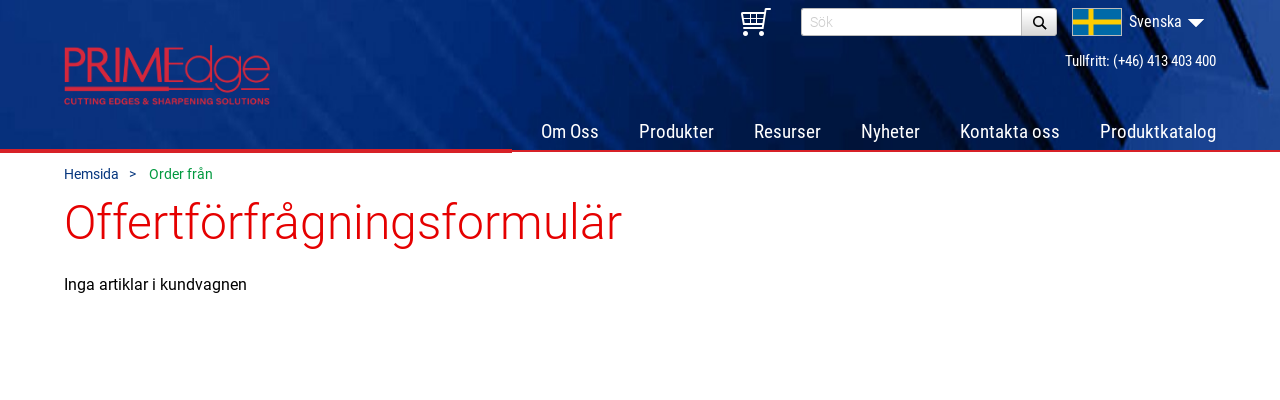

--- FILE ---
content_type: text/html; charset=UTF-8
request_url: https://www.primedge.com/se/order-form/
body_size: 35263
content:
 <!doctype html>
 <html lang="se">
 <head>
 <meta charset="utf-8">
 <title>Offertförfrågningsformulär | PRIMEdge</title>
 <link rel="shortcut icon" href="/favicon.ico" type="image/x-icon">
 <link rel="icon" href="/favicon.ico" type="image/x-icon">
 <meta name="viewport" content="width=device-width, initial-scale=1.0, minimum-scale=1.0, maximum-scale=1.0, user-scalable=no" />
 <link rel="alternate" hreflang="x-default" href="https://www.primedge.com/order-form/" />
 <link rel="alternate" hreflang="fr" href="https://www.primedge.com/fr/order-form/" />
 <link rel="alternate" hreflang="pt" href="https://www.primedge.com/pt/order-form/" />
 <link rel="alternate" hreflang="dk" href="https://www.primedge.com/dk/order-form/" />
 <link rel="alternate" hreflang="es" href="https://www.primedge.com/es/order-form/" />
 <link rel="alternate" hreflang="se" href="https://www.primedge.com/se/order-form/" />
 <link rel="alternate" hreflang="de" href="https://www.primedge.com/de/order-form/" />
 <style type="text/css">@font-face {font-family:'Helvetica Neue Light';src:url('/fonts/HelveticaNeue-Light.woff2') format('woff2'),url('/fonts/HelveticaNeue-Light.woff') format('woff');font-weight:300;font-style:normal;font-display:swap;}@font-face {font-family:'Helvetica Neue Medium';src:url('/fonts/HelveticaNeue-Medium.woff2') format('woff2'),url('/fonts/HelveticaNeue-Medium.woff') format('woff');font-weight:500;font-style:normal;font-display:swap;}@font-face {font-family:'Helvetica Neue Bold Italic';src:url('/fonts/HelveticaNeue-BoldItalic.woff2') format('woff2'),url('/fonts/HelveticaNeue-BoldItalic.woff') format('woff');font-weight:bold;font-style:italic;font-display:swap;}@font-face {font-family:'Helvetica Neue Bold';src:url('/fonts/HelveticaNeue-Bold.woff2') format('woff2'),url('/fonts/HelveticaNeue-Bold.woff') format('woff');font-weight:bold;font-style:normal;font-display:swap;}@font-face {font-family:'Roboto';font-style:normal;font-weight:300;src:local('Roboto Light'), local('Roboto-Light'), url(https://fonts.gstatic.com/s/roboto/v18/KFOlCnqEu92Fr1MmSU5fCRc4EsA.woff2) format('woff2'); unicode-range:U+0460-052F, U+1C80-1C88, U+20B4, U+2DE0-2DFF, U+A640-A69F, U+FE2E-FE2F;}@font-face {font-family:'Roboto';font-style:normal;font-weight:300;src:local('Roboto Light'), local('Roboto-Light'), url(https://fonts.gstatic.com/s/roboto/v18/KFOlCnqEu92Fr1MmSU5fABc4EsA.woff2) format('woff2'); unicode-range:U+0400-045F, U+0490-0491, U+04B0-04B1, U+2116;}@font-face {font-family:'Roboto';font-style:normal;font-weight:300;src:local('Roboto Light'), local('Roboto-Light'), url(https://fonts.gstatic.com/s/roboto/v18/KFOlCnqEu92Fr1MmSU5fCBc4EsA.woff2) format('woff2'); unicode-range:U+1F00-1FFF;}@font-face {font-family:'Roboto';font-style:normal;font-weight:300;src:local('Roboto Light'), local('Roboto-Light'), url(https://fonts.gstatic.com/s/roboto/v18/KFOlCnqEu92Fr1MmSU5fBxc4EsA.woff2) format('woff2'); unicode-range:U+0370-03FF;}@font-face {font-family:'Roboto';font-style:normal;font-weight:300;src:local('Roboto Light'), local('Roboto-Light'), url(https://fonts.gstatic.com/s/roboto/v18/KFOlCnqEu92Fr1MmSU5fCxc4EsA.woff2) format('woff2'); unicode-range:U+0102-0103, U+0110-0111, U+1EA0-1EF9, U+20AB;}@font-face {font-family:'Roboto';font-style:normal;font-weight:300;src:local('Roboto Light'), local('Roboto-Light'), url(https://fonts.gstatic.com/s/roboto/v18/KFOlCnqEu92Fr1MmSU5fChc4EsA.woff2) format('woff2'); unicode-range:U+0100-024F, U+0259, U+1E00-1EFF, U+2020, U+20A0-20AB, U+20AD-20CF, U+2113, U+2C60-2C7F, U+A720-A7FF;}@font-face {font-family:'Roboto';font-style:normal;font-weight:300;src:local('Roboto Light'), local('Roboto-Light'), url(https://fonts.gstatic.com/s/roboto/v18/KFOlCnqEu92Fr1MmSU5fBBc4.woff2) format('woff2'); unicode-range:U+0000-00FF, U+0131, U+0152-0153, U+02BB-02BC, U+02C6, U+02DA, U+02DC, U+2000-206F, U+2074, U+20AC, U+2122, U+2191, U+2193, U+2212, U+2215, U+FEFF, U+FFFD;}@font-face {font-family:'Roboto';font-style:normal;font-weight:400;src:local('Roboto'), local('Roboto-Regular'), url(https://fonts.gstatic.com/s/roboto/v18/KFOmCnqEu92Fr1Mu72xKOzY.woff2) format('woff2'); unicode-range:U+0460-052F, U+1C80-1C88, U+20B4, U+2DE0-2DFF, U+A640-A69F, U+FE2E-FE2F;}@font-face {font-family:'Roboto';font-style:normal;font-weight:400;src:local('Roboto'), local('Roboto-Regular'), url(https://fonts.gstatic.com/s/roboto/v18/KFOmCnqEu92Fr1Mu5mxKOzY.woff2) format('woff2'); unicode-range:U+0400-045F, U+0490-0491, U+04B0-04B1, U+2116;}@font-face {font-family:'Roboto';font-style:normal;font-weight:400;src:local('Roboto'), local('Roboto-Regular'), url(https://fonts.gstatic.com/s/roboto/v18/KFOmCnqEu92Fr1Mu7mxKOzY.woff2) format('woff2'); unicode-range:U+1F00-1FFF;}@font-face {font-family:'Roboto';font-style:normal;font-weight:400;src:local('Roboto'), local('Roboto-Regular'), url(https://fonts.gstatic.com/s/roboto/v18/KFOmCnqEu92Fr1Mu4WxKOzY.woff2) format('woff2'); unicode-range:U+0370-03FF;}@font-face {font-family:'Roboto';font-style:normal;font-weight:400;src:local('Roboto'), local('Roboto-Regular'), url(https://fonts.gstatic.com/s/roboto/v18/KFOmCnqEu92Fr1Mu7WxKOzY.woff2) format('woff2'); unicode-range:U+0102-0103, U+0110-0111, U+1EA0-1EF9, U+20AB;}@font-face {font-family:'Roboto';font-style:normal;font-weight:400;src:local('Roboto'), local('Roboto-Regular'), url(https://fonts.gstatic.com/s/roboto/v18/KFOmCnqEu92Fr1Mu7GxKOzY.woff2) format('woff2'); unicode-range:U+0100-024F, U+0259, U+1E00-1EFF, U+2020, U+20A0-20AB, U+20AD-20CF, U+2113, U+2C60-2C7F, U+A720-A7FF;}@font-face {font-family:'Roboto';font-style:normal;font-weight:400;src:local('Roboto'), local('Roboto-Regular'), url(https://fonts.gstatic.com/s/roboto/v18/KFOmCnqEu92Fr1Mu4mxK.woff2) format('woff2'); unicode-range:U+0000-00FF, U+0131, U+0152-0153, U+02BB-02BC, U+02C6, U+02DA, U+02DC, U+2000-206F, U+2074, U+20AC, U+2122, U+2191, U+2193, U+2212, U+2215, U+FEFF, U+FFFD;}@font-face {font-family:'Roboto';font-style:normal;font-weight:500;src:local('Roboto Medium'), local('Roboto-Medium'), url(https://fonts.gstatic.com/s/roboto/v18/KFOlCnqEu92Fr1MmEU9fCRc4EsA.woff2) format('woff2'); unicode-range:U+0460-052F, U+1C80-1C88, U+20B4, U+2DE0-2DFF, U+A640-A69F, U+FE2E-FE2F;}@font-face {font-family:'Roboto';font-style:normal;font-weight:500;src:local('Roboto Medium'), local('Roboto-Medium'), url(https://fonts.gstatic.com/s/roboto/v18/KFOlCnqEu92Fr1MmEU9fABc4EsA.woff2) format('woff2'); unicode-range:U+0400-045F, U+0490-0491, U+04B0-04B1, U+2116;}@font-face {font-family:'Roboto';font-style:normal;font-weight:500;src:local('Roboto Medium'), local('Roboto-Medium'), url(https://fonts.gstatic.com/s/roboto/v18/KFOlCnqEu92Fr1MmEU9fCBc4EsA.woff2) format('woff2'); unicode-range:U+1F00-1FFF;}@font-face {font-family:'Roboto';font-style:normal;font-weight:500;src:local('Roboto Medium'), local('Roboto-Medium'), url(https://fonts.gstatic.com/s/roboto/v18/KFOlCnqEu92Fr1MmEU9fBxc4EsA.woff2) format('woff2'); unicode-range:U+0370-03FF;}@font-face {font-family:'Roboto';font-style:normal;font-weight:500;src:local('Roboto Medium'), local('Roboto-Medium'), url(https://fonts.gstatic.com/s/roboto/v18/KFOlCnqEu92Fr1MmEU9fCxc4EsA.woff2) format('woff2'); unicode-range:U+0102-0103, U+0110-0111, U+1EA0-1EF9, U+20AB;}@font-face {font-family:'Roboto';font-style:normal;font-weight:500;src:local('Roboto Medium'), local('Roboto-Medium'), url(https://fonts.gstatic.com/s/roboto/v18/KFOlCnqEu92Fr1MmEU9fChc4EsA.woff2) format('woff2'); unicode-range:U+0100-024F, U+0259, U+1E00-1EFF, U+2020, U+20A0-20AB, U+20AD-20CF, U+2113, U+2C60-2C7F, U+A720-A7FF;}@font-face {font-family:'Roboto';font-style:normal;font-weight:500;src:local('Roboto Medium'), local('Roboto-Medium'), url(https://fonts.gstatic.com/s/roboto/v18/KFOlCnqEu92Fr1MmEU9fBBc4.woff2) format('woff2'); unicode-range:U+0000-00FF, U+0131, U+0152-0153, U+02BB-02BC, U+02C6, U+02DA, U+02DC, U+2000-206F, U+2074, U+20AC, U+2122, U+2191, U+2193, U+2212, U+2215, U+FEFF, U+FFFD;}@font-face {font-family:'Roboto Condensed';font-style:normal;font-weight:400;src:local('Roboto Condensed'), local('RobotoCondensed-Regular'), url(https://fonts.gstatic.com/s/robotocondensed/v16/ieVl2ZhZI2eCN5jzbjEETS9weq8-19-7DRs5.woff2) format('woff2'); unicode-range:U+0460-052F, U+1C80-1C88, U+20B4, U+2DE0-2DFF, U+A640-A69F, U+FE2E-FE2F;}@font-face {font-family:'Roboto Condensed';font-style:normal;font-weight:400;src:local('Roboto Condensed'), local('RobotoCondensed-Regular'), url(https://fonts.gstatic.com/s/robotocondensed/v16/ieVl2ZhZI2eCN5jzbjEETS9weq8-19a7DRs5.woff2) format('woff2'); unicode-range:U+0400-045F, U+0490-0491, U+04B0-04B1, U+2116;}@font-face {font-family:'Roboto Condensed';font-style:normal;font-weight:400;src:local('Roboto Condensed'), local('RobotoCondensed-Regular'), url(https://fonts.gstatic.com/s/robotocondensed/v16/ieVl2ZhZI2eCN5jzbjEETS9weq8-1967DRs5.woff2) format('woff2'); unicode-range:U+1F00-1FFF;}@font-face {font-family:'Roboto Condensed';font-style:normal;font-weight:400;src:local('Roboto Condensed'), local('RobotoCondensed-Regular'), url(https://fonts.gstatic.com/s/robotocondensed/v16/ieVl2ZhZI2eCN5jzbjEETS9weq8-19G7DRs5.woff2) format('woff2'); unicode-range:U+0370-03FF;}@font-face {font-family:'Roboto Condensed';font-style:normal;font-weight:400;src:local('Roboto Condensed'), local('RobotoCondensed-Regular'), url(https://fonts.gstatic.com/s/robotocondensed/v16/ieVl2ZhZI2eCN5jzbjEETS9weq8-1927DRs5.woff2) format('woff2'); unicode-range:U+0102-0103, U+0110-0111, U+1EA0-1EF9, U+20AB;}@font-face {font-family:'Roboto Condensed';font-style:normal;font-weight:400;src:local('Roboto Condensed'), local('RobotoCondensed-Regular'), url(https://fonts.gstatic.com/s/robotocondensed/v16/ieVl2ZhZI2eCN5jzbjEETS9weq8-19y7DRs5.woff2) format('woff2'); unicode-range:U+0100-024F, U+0259, U+1E00-1EFF, U+2020, U+20A0-20AB, U+20AD-20CF, U+2113, U+2C60-2C7F, U+A720-A7FF;}@font-face {font-family:'Roboto Condensed';font-style:normal;font-weight:400;src:local('Roboto Condensed'), local('RobotoCondensed-Regular'), url(https://fonts.gstatic.com/s/robotocondensed/v16/ieVl2ZhZI2eCN5jzbjEETS9weq8-19K7DQ.woff2) format('woff2'); unicode-range:U+0000-00FF, U+0131, U+0152-0153, U+02BB-02BC, U+02C6, U+02DA, U+02DC, U+2000-206F, U+2074, U+20AC, U+2122, U+2191, U+2193, U+2212, U+2215, U+FEFF, U+FFFD;}@font-face {font-family:'Roboto Condensed';font-style:normal;font-weight:700;src:local('Roboto Condensed Bold'), local('RobotoCondensed-Bold'), url(https://fonts.gstatic.com/s/robotocondensed/v16/ieVi2ZhZI2eCN5jzbjEETS9weq8-32meGCkYb8td.woff2) format('woff2'); unicode-range:U+0460-052F, U+1C80-1C88, U+20B4, U+2DE0-2DFF, U+A640-A69F, U+FE2E-FE2F;}@font-face {font-family:'Roboto Condensed';font-style:normal;font-weight:700;src:local('Roboto Condensed Bold'), local('RobotoCondensed-Bold'), url(https://fonts.gstatic.com/s/robotocondensed/v16/ieVi2ZhZI2eCN5jzbjEETS9weq8-32meGCAYb8td.woff2) format('woff2'); unicode-range:U+0400-045F, U+0490-0491, U+04B0-04B1, U+2116;}@font-face {font-family:'Roboto Condensed';font-style:normal;font-weight:700;src:local('Roboto Condensed Bold'), local('RobotoCondensed-Bold'), url(https://fonts.gstatic.com/s/robotocondensed/v16/ieVi2ZhZI2eCN5jzbjEETS9weq8-32meGCgYb8td.woff2) format('woff2'); unicode-range:U+1F00-1FFF;}@font-face {font-family:'Roboto Condensed';font-style:normal;font-weight:700;src:local('Roboto Condensed Bold'), local('RobotoCondensed-Bold'), url(https://fonts.gstatic.com/s/robotocondensed/v16/ieVi2ZhZI2eCN5jzbjEETS9weq8-32meGCcYb8td.woff2) format('woff2'); unicode-range:U+0370-03FF;}@font-face {font-family:'Roboto Condensed';font-style:normal;font-weight:700;src:local('Roboto Condensed Bold'), local('RobotoCondensed-Bold'), url(https://fonts.gstatic.com/s/robotocondensed/v16/ieVi2ZhZI2eCN5jzbjEETS9weq8-32meGCsYb8td.woff2) format('woff2'); unicode-range:U+0102-0103, U+0110-0111, U+1EA0-1EF9, U+20AB;}@font-face {font-family:'Roboto Condensed';font-style:normal;font-weight:700;src:local('Roboto Condensed Bold'), local('RobotoCondensed-Bold'), url(https://fonts.gstatic.com/s/robotocondensed/v16/ieVi2ZhZI2eCN5jzbjEETS9weq8-32meGCoYb8td.woff2) format('woff2'); unicode-range:U+0100-024F, U+0259, U+1E00-1EFF, U+2020, U+20A0-20AB, U+20AD-20CF, U+2113, U+2C60-2C7F, U+A720-A7FF;}@font-face {font-family:'Roboto Condensed';font-style:normal;font-weight:700;src:local('Roboto Condensed Bold'), local('RobotoCondensed-Bold'), url(https://fonts.gstatic.com/s/robotocondensed/v16/ieVi2ZhZI2eCN5jzbjEETS9weq8-32meGCQYbw.woff2) format('woff2'); unicode-range:U+0000-00FF, U+0131, U+0152-0153, U+02BB-02BC, U+02C6, U+02DA, U+02DC, U+2000-206F, U+2074, U+20AC, U+2122, U+2191, U+2193, U+2212, U+2215, U+FEFF, U+FFFD;}@font-face {font-family:"socicon";src:url("/fonts/socicon.eot");src:url("/fonts/socicon.eot?#iefix") format("embedded-opentype"), url("/fonts/socicon.woff") format("woff"), url("/fonts/socicon.ttf") format("truetype"), url("/fonts/socicon.svg#socicon") format("svg");font-weight:normal;font-style:normal;}@font-face {font-family:'Avenir Next Demi';src:url('/fonts/AvenirNext-DemiBold.woff2') format('woff2'),url('/fonts/AvenirNext-DemiBold.woff') format('woff');font-weight:600;font-style:normal;font-display:swap;}@font-face {font-family:'primedge';src:url('/fonts/primedge.eot?33455581');src:url('/fonts/primedge.eot?33455581#iefix') format('embedded-opentype'), url('/fonts/primedge.woff2?33455581') format('woff2'), url('/fonts/primedge.woff?33455581') format('woff'), url('/fonts/primedge.ttf?33455581') format('truetype'), url('/fonts/primedge.svg?33455581#primedge') format('svg');font-weight:normal;font-style:normal;}[class^="icon-"]:before, [class*=" icon-"]:before {font-family:"primedge";font-style:normal;font-weight:normal;speak:never;display:inline-block;text-decoration:inherit;width:1em;margin-right:.2em;text-align:center;font-variant:normal;text-transform:none;line-height:1em;margin-left:.2em;-webkit-font-smoothing:antialiased;-moz-osx-font-smoothing:grayscale;}.icon-search:before { content:'\e8aa'; }html {}body {font-family:Arial, Helvetica, 'Roboto', sans-serif, Verdana, Tahoma, 'Lucida Sans Unicode', 'Trebuchet MS', 'Times New Roman', Times;font-family:Arial, Helvetica, sans-serif, Verdana, Tahoma, 'Lucida Sans Unicode', 'Trebuchet MS', 'Times New Roman', Times;font-family:'Roboto', Arial, Helvetica, sans-serif, Verdana, Tahoma, 'Lucida Sans Unicode', 'Trebuchet MS', 'Times New Roman', Times;line-height:150%;color:#000000;font-size:16px;margin:0px;padding:0px;background-color:#e4e5e8;background-color:#e4e5e8;font-weight:400;overflow-x:hidden;}.wrapper {display:block;padding-bottom:0em;}.vcenter {position:absolute;position:relative;top:50%;-webkit-transform:translateY(-50%);-moz-transform:translateY(-50%);-ms-transform:translateY(-50%);-o-transform:translateY(-50%);transform:translateY(-50%);display:block;}a {text-decoration:none;color:#ae8f00;color:#E50000;color:#000000;border:0px;outline:0px;cursor:pointer;-moz-transition:0.25s;-ms-transition:0.25s;-o-transition:0.25s;-webkit-transition:0.25s;transition:0.25s;}a:hover {text-decoration:none;color:#C0FF00;color:#E50000;border:0px;outline:0px;}h1, h2, h3, h4, h5, h6, .h1, .h2, .title {font-family:'Roboto Slab', serif, Arial, Helvetica, Verdana, Tahoma, 'Lucida Sans Unicode', 'Trebuchet MS', 'Times New Roman', Times;font-family:'Roboto', sans-serif, Arial, Helvetica, Verdana, Tahoma, 'Lucida Sans Unicode', 'Trebuchet MS', 'Times New Roman', Times;display:inline-block;font-style:normal;margin:0px;padding:0px;font-size:300%;line-height:110%;font-weight:300;padding-bottom:0em;color:#E50000;}h1, h2 {padding-bottom:0.5em;padding-top:0em;color:#E50000;}h3 {font-size:275%;line-height:110%;padding-bottom:0.5em;}h4 {font-size:200%;line-height:110%;padding-bottom:0.5em;font-weight:400;}h5 {font-size:150%;line-height:110%;padding-bottom:0.75em;font-weight:400;}h6 {font-size:140%;line-height:110%;padding-bottom:1em;font-weight:500;color:#000000;}.subtitle {font-size:225%;line-height:110%;}h1 .subtitle, h2 .subtitle, h3 .subtitle {display:block;font-weight:400;font-size:80%;line-height:125%;}section {padding-top:0em;padding-bottom:0em;}ul, ol {text-align:left;list-style-type:none;margin:0px;padding:0px;line-height:150%;}li {text-align:left;margin:0px;padding:0px;}.text ul, .text ol {list-style-type:disc;margin:0px;padding-bottom:1.5em;padding-left:2em;}.text ol {list-style-type:decimal;}.text li {margin:0px;padding:0px;}.text ul ul {list-style-type:circle;list-style-type:disc;margin:0px;padding-bottom:0em;padding-left:4em;}table {border-collapse:collapse;margin:0px;padding:0px;}td, td {vertical-align:middle;margin:0px;padding:0px;}.table {display:table;}.tr {display:table-row;}.td {display:table-cell;vertical-align:middle;}p {margin:0px;padding-top:0px;padding-right:0px;padding-bottom:1.5em;padding-left:0px;vertical-align:top;}strong {font-weight:500;}sup {font-size:60%;line-height:10%;}.cf:before, .cf:after {content:" ";display:table;}.cf:after {clear:both;}.cf {*zoom:1;}.clear {clear:both;}.right {float:right;position:relative;}.left {float:left;position:relative;}.center {margin-right:auto;margin-left:auto;text-align:center;}.txtcenter {text-align:center;}.txtleft {text-align:left;}.txtright {text-align:right;}.width {max-width:960px;margin-right:auto;margin-left:auto;position:relative;display:block;}.margin {max-width:1360px;max-width:1200px;max-width:1400px;margin-right:auto;margin-left:auto;position:static;padding-right:5%;padding-left:5%;display:block;}.margin.narrow {max-width:725px;}.margin.full {max-width:1066px;padding-right:0%;padding-left:0%;}.holder {display:block;height:100%;position:relative;}.foto {display:block;position:relative;width:100%;background-repeat:no-repeat;background-position:center center;background-size:cover;overflow:hidden;}.foto img {display:block;width:100%;}.foto.fotoright {float:right;margin-left:4%;margin-bottom:1.5em;width:48%;}.foto.fotoleft {float:left;margin-right:4%;margin-bottom:1.5em;width:48%;}.foto.fotofull {margin-bottom:1.5em;width:100%;}.foto.w14 {width:25%;}.foto.w13 {width:33.33%;}.foto.w12 {width:48%;}.mask {background-color:rgba(0, 0, 0, 0.5);position:absolute;left:0px;top:0px;right:0px;bottom:0px;pointer-events:none;-moz-transition:0.25s;-ms-transition:0.25s;-o-transition:0.25s;-webkit-transition:0.25s;transition:0.25s;}form {margin:0px;padding:0px;}.fieldholder {display:block;position:relative;width:100%;float:left;}input[type=file] {padding:0px;vertical-align:middle;}input[type=radio] {margin-right:0.75em;float:left;}input[type=checkbox] {margin-right:0.75em;float:left;}.fieldholder .right {position:relative;}.fieldholder .right.procenat {width:80px;text-align:center;}.fieldholder .note {display:block;position:relative;margin-bottom:0em;font-size:90%;line-height:140%;padding-top:1em;}input[type=text], input[type=password], input[type=number], input[type=file], select, textarea {font-family:'Roboto', sans-serif, Arial, Helvetica, Verdana, Tahoma, 'Lucida Sans Unicode', 'Trebuchet MS', 'Times New Roman', Times;color:#333333;font-size:90%;border:1px solid #FFFFFF;border:none;display:inline-block;float:none;width:auto;width:100%;line-height:normal;box-sizing:border-box;height:28px;padding-right:8px;padding-left:8px;padding-top:0px;padding-bottom:0px;float:none;margin-top:0px;margin-right:0px;margin-bottom:0em;margin-left:0px;min-width:1em;background-color:#3F5061;background-color:#EBEDEF;font-weight:300;background-color:rgba(0,0,0,0.66);background-color:#FFFFFF;border:none;border:1px solid #BBBBBB;border-radius:3px;}textarea {height:9.5em;resize:vertical;min-height:40px;padding-top:0.5em;padding-bottom:0.5em;}::-webkit-input-placeholder { color:#CCCCCC;}:-moz-placeholder { color:#CCCCCC;opacity: 1;}::-moz-placeholder { color:#CCCCCC;opacity: 1;}:-ms-input-placeholder { color:#CCCCCC;}label {display:inline-block;line-height:100%;font-size:90%;margin-bottom:0px;}.checkbox label, .radio label {height:32px;margin-bottom:0px;}label .vcenter {float:left;padding-right:0.05em;padding-left:0.05em;}.label {margin:0px;display:block;padding-top:0px;padding-right:0px;padding-left:0px;padding-bottom:0.25em;line-height:150%;font-size:100%;color:#999999;}.radio [type="radio"]:not(:checked), .radio [type="radio"]:checked, .checkbox [type="checkbox"]:not(:checked), .checkbox [type="checkbox"]:checked {position:absolute;left:-9999px;visibility:hidden;}.radio [type="radio"]:not(:checked) + label, .radio [type="radio"]:checked + label, .checkbox [type="checkbox"]:not(:checked) + label, .checkbox [type="checkbox"]:checked + label {position:relative;padding-left:40px;cursor:pointer;margin-bottom:0.5em;margin-bottom:0em;}.radio [type="radio"]:not(:checked) + label:before, .radio [type="radio"]:checked + label:before, .checkbox [type="checkbox"]:not(:checked) + label:before, .checkbox [type="checkbox"]:checked + label:before {content:'';position:absolute;left:0px;top:0px;width:28px;height:28px;margin:0px;background-color:#FFFFFF;border:1px solid #BBBBBB;border-radius:3px;}.radio [type="radio"]:not(:checked) + label:after, .radio [type="radio"]:checked + label:after, .checkbox [type="checkbox"]:not(:checked) + label:after, .checkbox [type="checkbox"]:checked + label:after {content:'';position:absolute;left:0px;top:0px;width:28px;height:28px;margin:0px;background-image:url(https://images.primedge.com/1606291889/desktop/optimized/checked.png);background-repeat:no-repeat;background-position:center center;background-size:contain;background-color:#E50000;border:1px solid #BBBBBB;border-radius:3px;}.radio [type="radio"]:not(:checked) + label:after, .checkbox [type="checkbox"]:not(:checked) + label:after {opacity:0;transform:scale(0);}.radio [type="radio"]:checked + label:after, .checkbox [type="checkbox"]:checked + label:after {opacity:1;transform:scale(1);}.radio [type="radio"]:disabled:not(:checked) + label:before, .radio [type="radio"]:disabled:checked + label:before, .checkbox [type="checkbox"]:disabled:not(:checked) + label:before, .checkbox [type="checkbox"]:disabled:checked + label:before {box-shadow:none;border-color:#bbb;background-color:#ddd;}.radio [type="radio"]:disabled:checked + label:after, .checkbox [type="checkbox"]:disabled:checked + label:after {color:#999;}.radio [type="radio"]:disabled + label, .checkbox [type="checkbox"]:disabled + label {color:#aaa;}.radio [type="radio"]:checked:focus + label:before, .radio [type="radio"]:not(:checked):focus + label:before, .checkbox [type="checkbox"]:checked:focus + label:before, .checkbox [type="checkbox"]:not(:checked):focus + label:before {border:1px dotted blue;}.buttonholder {clear:both;text-align:center;margin-right:auto;margin-left:auto;padding-top:2em;padding-bottom:2em;display:block;}.button {width:100%;width:auto;display:inline-block;margin-right:auto;margin-left:auto;}.button a {font-size:95%;line-height:100%;height:28px;text-align:center;padding-right:1em;padding-left:1em;display:block;color:#000000;background-color:#FFFFFF;border:1px solid #BBBBBB;background-size:100% 100%;background-image:url(https://images.primedge.com/1517234820/desktop/optimized/button.png);border-radius:3px;-webkit-box-sizing:border-box;-moz-box-sizing:border-box;box-sizing:border-box;}.button a:hover {color:#FFFFFF;background-color:#E50000;border:1px solid #990000;}small.error {display:block;color:#E50000;line-height:120%;font-size:80%;padding:0px;margin-top:3px;margin-bottom:-5px;}input[type=text].error, input[type=password].error, input[type=file].error, select.error, textarea.error {border:1px solid #E50000;}.header {position:relative;height:150px;left:0px;top:0px;right:0px;z-index:20;-moz-transition:none;-ms-transition:none;-o-transition:none;-webkit-transition:none;transition:none;-moz-transition:0.25s;-ms-transition:0.25s;-o-transition:0.25s;-webkit-transition:0.25s;transition:0.25s;background-image:url(https://images.primedge.com/1654160671/desktop/optimized/header-v2.jpg);background-position:center top;background-size:100% 150px;background-repeat:repeat-x;background-color:#F5F5F5;z-index:999;}@media screen and (min-width:1441px) {.header {height:110px;background-size:100% 110px;}}.header .margin, .header .width, .header .holder {height:100%;}.header .left, .header .right {z-index:10;height:100%;}.logo {z-index:10;width:auto;height:100%;}.logo a {display:block;text-decoration:none;height:100%;}.logo a span {display:block;}.header .logo a {display:-webkit-box;display:-ms-flexbox;display:flex;-webkit-box-align:center;-ms-flex-align:center;align-items:center;}.logo img {display:block;-moz-transition:0.25s;-ms-transition:0.25s;-o-transition:0.25s;-webkit-transition:0.25s;transition:0.25s;height:70px;}@media screen and (min-width:68em) and (max-width:1460px) {.logo img {height:60px;}}.search {display:block;font-size:100%;line-height:100%;text-align:right;padding-top:8px;float:left;}.search input[type=text] {float:left;width:220px;border-radius:3px 0px 0px 3px;border-right:none;}.search .button {float:left;width:36px;}.search .button a {padding:0em;border-radius:0px 3px 3px 0px;}.search.opensearch .button a {border-radius:3px;}.search .button a span {display:block;width:100%;height:26px;background-image:url(https://images.primedge.com/1517234814/desktop/optimized/search.png);background-position:center 0px;background-size:26px auto;background-repeat:no-repeat;}.search .button a:hover span {background-position:center -26px;}.header .lang {display:block;position:relative;margin-left:7px;float:left;z-index:0;-moz-transition:0.25s;-ms-transition:0.25s;-o-transition:0.25s;-webkit-transition:0.25s;transition:0.25s;height:44px;background-color:transparent;}.header .lang a {display:block;padding:8px;}.header .lang a:hover img {border-color:#FFFFFF;}.header .lang a {padding-right:40px;background-image:url(https://images.primedge.com/1654167152/desktop/optimized/drop-d-0-v2.png);background-repeat:no-repeat;background-position:75% center;background-position:right center;background-size:40px auto;}.header .lang.on > a {background-image:url(https://images.primedge.com/1517234837/desktop/optimized/drop-d-0.png);}.header .lang a:hover {background-color:#BBBBBB;}.header .lang div a {padding-right:0px;background-image:none;}.header .lang a img {display:block;height:26px;width:auto;border:1px solid #BBBBBB;-moz-transition:0.25s;-ms-transition:0.25s;-o-transition:0.25s;-webkit-transition:0.25s;transition:0.25s;}.header .lang div {display:block;opacity:0;pointer-events:none;background-color:#fff;-moz-transition:0.25s;-ms-transition:0.25s;-o-transition:0.25s;-webkit-transition:0.25s;transition:0.25s;}.header .lang.on {background-color:rgba(0,0,0,0.5);background-color:#fff;z-index:10;height:auto;}.header .lang.on div {display:block;opacity:1;pointer-events:auto;}.header .lang a {display:block;height:30px;padding-right:34px;}.header .lang img {display:block;float:left;}.header .lang span {display:block;float:left;padding-left:7px;padding-top:2px;color:#06367E;font-family:'Roboto Condensed', 'Roboto', Arial, Helvetica, sans-serif, Verdana, Tahoma, 'Lucida Sans Unicode', 'Trebuchet MS', 'Times New Roman', Times;}.header .lang.off span {color:#fff;}.header .lang a:hover span {color:#E50000;color:#06367E;}.opencart {display:block;float:left;margin-top:8px;margin-right:30px;}.opencart a {display:block;width:31px;height:28px;background-image:url(https://images.primedge.com/1657885251/desktop/optimized/cart.png);background-size:contain;background-repeat:no-repeat;-webkit-filter:brightness(0) invert(1);filter:brightness(0) invert(1);}.header .tel {display:block;position:absolute;right:0px;top:50px;font-family:'Roboto Condensed', 'Roboto', Arial, Helvetica, sans-serif, Verdana, Tahoma, 'Lucida Sans Unicode', 'Trebuchet MS', 'Times New Roman', Times;color:#fff;font-size:95%;line-height:150%;font-weight:400;}.mainmenuholder {display:block;height:35px;position:absolute;right:0px;bottom:0px;z-index:2;-moz-transition:0.5s;-ms-transition:0.5s;-o-transition:0.5s;-webkit-transition:0.5s;transition:0.5s;clear:both;}.mainmenuholder .margin {display:block;height:100%;position:relative;}.mainmenu {display:table;width:100%;width:auto;height:100%;font-size:120%;font-family:Arial, Helvetica, sans-serif, Verdana, Tahoma, 'Lucida Sans Unicode', 'Trebuchet MS', 'Times New Roman', Times;font-family:'Roboto', Arial, Helvetica, sans-serif, Verdana, Tahoma, 'Lucida Sans Unicode', 'Trebuchet MS', 'Times New Roman', Times;font-family:'Roboto Condensed', 'Roboto', Arial, Helvetica, sans-serif, Verdana, Tahoma, 'Lucida Sans Unicode', 'Trebuchet MS', 'Times New Roman', Times;color:#3F5061;white-space:nowrap;}.mainmenu > li {margin:0px;padding:0px;background-image:none;height:100%;display:block;display:table-cell;vertical-align:middle;float:none;width:auto;font-size:100%;}.mainmenu li {-moz-transition:0.5s ease-in-out;-ms-transition:0.5s ease-in-out;-o-transition:0.5s ease-in-out;-webkit-transition:0.5s ease-in-out;transition:0.5s ease-in-out;}.mainmenu a {display:block;height:100%;color:#fff;line-height:normal;-moz-transition:0.5s ease-in-out;-ms-transition:0.5s ease-in-out;-o-transition:0.5s ease-in-out;-webkit-transition:0.5s ease-in-out;transition:0.5s ease-in-out;font-weight:400;text-decoration:none;text-align:left;padding-right:20px;padding-left:20px;}.mainmenu > li a span {display:block;padding-top:5px;border-bottom:5px solid transparent;height:25px;-moz-transition:0.5s ease-in-out;-ms-transition:0.5s ease-in-out;-o-transition:0.5s ease-in-out;-webkit-transition:0.5s ease-in-out;transition:0.5s ease-in-out;padding-right:0px;padding-left:0px;}.mainmenu > li:hover a span, .mainmenu > li.active a span {color:#E50000;border-bottom:5px solid #E50000;}.mainmenu li a span {display:block;}.mainmenu > li:last-of-type a {padding-right:0em;}.mainmenu li ul {font-family:Arial, Helvetica, sans-serif, Verdana, Tahoma, 'Lucida Sans Unicode', 'Trebuchet MS', 'Times New Roman', Times;font-family:'Roboto Condensed', 'Roboto', Arial, Helvetica, sans-serif, Verdana, Tahoma, 'Lucida Sans Unicode', 'Trebuchet MS', 'Times New Roman', Times;font-family:'Roboto', Arial, Helvetica, sans-serif, Verdana, Tahoma, 'Lucida Sans Unicode', 'Trebuchet MS', 'Times New Roman', Times;display:none;background-color:rgba(0,0,0,0.75);position:absolute;top:35px;margin-left:20px;padding-top:0px;min-width:4em;box-shadow:0px 12px 12px rgba(0,0,0,0.25);-webkit-box-shadow:0px 12px 12px rgba(0,0,0,0.25);z-index:10;}.mainmenu li li {padding-right:12px;padding-left:12px;cursor:pointer;position:relative;}.mainmenu li li a {font-size:80%;font-weight:400;padding-right:0px;padding-left:0px;color:rgba(255,255,255,1);background-color:transparent;padding-top:0.3em;padding-bottom:0.3em;padding-right:0.5em;border-bottom:1px solid rgba(255,255,255,0.5);text-transform:none;-moz-transition:0.25s;-ms-transition:0.25s;-o-transition:0.25s;-webkit-transition:0.25s;transition:0.25s;}.mainmenu li ul li:last-of-type > a {border-bottom:none;}.mainmenu li li:hover a {color:rgba(255,255,255,1);color:#00993f;}.mainmenu li li:hover li a {color:rgba(255,255,255,1);}.mainmenu li li li:hover a {color:rgba(255,255,255,1);color:#00993f;}.mainmenu li li li:hover li a {color:rgba(255,255,255,1);}.mainmenu li li li li:hover a {color:rgba(255,255,255,1);color:#00993f;}.mainmenu > li:last-of-type {position:relative;}.mainmenu > li:last-of-type ul {position:absolute;right:0%;width:300px;white-space:normal;}.mainmenu li ul li ul {display:none;position:absolute;left:100%;top:0px;margin-left:0px;padding-top:0px;}.mainmenu > li:last-of-type ul li ul {left:-300px;width:300px;white-space:normal;}.mainmenu li ul li ul::before {content:">";position:absolute;top:0px;left:-0.5em;color:rgba(255,255,255,1);color:#00993f;font-size:100%;line-height:140%;font-weight:400;font-family:'Roboto', Arial, Helvetica, sans-serif, Verdana, Tahoma, 'Lucida Sans Unicode', 'Trebuchet MS', 'Times New Roman', Times;font-family:'Roboto Condensed', 'Roboto', Arial, Helvetica, sans-serif, Verdana, Tahoma, 'Lucida Sans Unicode', 'Trebuchet MS', 'Times New Roman', Times;}.mainmenu > li:last-of-type ul li ul::before {content:"<";left:auto;right:-0.5em;}.sliderholder {position:relative;background-color:#FFFFFF;}.slider, .slider .slide {height:100%;height:auto;height:530px;position:relative;overflow:hidden;}.slider .mask {background-color:transparent;}.single .slider, .single .slider .slide {height:440px;}.single .slider .mask {background-color:rgba(6,54,125,0.50);display:none;}.slide .image {display:block;height:100%;background-repeat:no-repeat;position:absolute;left:0px;top:0px;right:0px;bottom:0px;background-size:contain;background-size:cover;background-position:center center;}.slider .margin {height:100%;position:relative;}.slide .txt {font-size:100%;line-height:150%;display:block;width:100%;max-width:740px;max-width:609px;text-shadow:0px 0px 25px rgba(0,0,0,0.75);text-align:left;position:absolute;left:0px;bottom:2em;opacity:0;-webkit-transform:translate(0, 0) scale(1, 1);-moz-transform:translate(0, 0) scale(1, 1);-ms-transform:translate(0, 0) scale(1, 1);-o-transform:translate(0, 0) scale(1, 1);transform:translate(0, 0) scale(1, 1);-webkit-transition:-webkit-transform 0s ease-out, opacity 2s;-moz-transition:-moz-transform 0s ease-out, opacity 2s;-o-transition:-o-transform 0s ease-out, opacity 2s;transition:transform 0s ease-out, opacity 2s;-webkit-transition-delay:0s;-moz-transition-delay:0s;-o-transition-delay:0s;transition-delay:0s;}.indexslider .slide .txt {position:relative;left:auto;bottom:auto;}.slide .txtright {float:right;width:100%;max-width:740px;text-shadow:0px 0px 25px rgba(0,0,0,0.75);text-align:right;}.slide .txt.on {opacity:1;-webkit-transform:translate(0, 0);-moz-transform:translate(0, 0);-ms-transform:translate(0, 0);-o-transform:translate(0, 0);transform:translate(0, 0);}.slide .txt .title {color:#E50000;color:#FFFFFF;font-size:400%;display:block;line-height:100%;padding-top:0.75em;padding-bottom:0em;}.slide .txt .tx {font-family:'Roboto', Arial, Helvetica, sans-serif, Verdana, Tahoma, 'Lucida Sans Unicode', 'Trebuchet MS', 'Times New Roman', Times;font-size:115%;display:block;line-height:150%;font-weight:300;color:#FFFFFF;padding-top:2em;}.slick-prev, .slick-next {display:block;position:absolute;height:100%;width:80px;left:0px;top:0px;right:auto;cursor:pointer;padding:0;border:none;outline:none;z-index:1;}.slick-next {left:auto;right:0px;}.slick-prev span, .slick-next span {position:absolute;display:block;height:80px;width:80px;left:0px;line-height:0px;font-size:0px;cursor:pointer;color:transparent;background-color:rgba(0,0,0,0.1);top:50%;-webkit-transform:translate(0, -50%);-moz-transform:translate(0, -50%);-ms-transform:translate(0, -50%);-o-transform:translate(0, -50%);transform:translate(0, -50%);padding:0;border:none;outline:none;z-index:1;background-image:url(https://images.primedge.com/1517234821/desktop/optimized/prev-next.png);background-repeat:no-repeat;background-size:160px auto;background-position:0px center;-moz-transition:0.15s;-ms-transition:0.15s;-o-transition:0.15s;-webkit-transition:0.15s;transition:0.15s;}.slick-next span {left:auto;right:0px;background-position:-80px center;}.slick-prev:hover span, .slick-next:hover span {background-color:rgba(0,0,0,0.3);background-size:200px auto;background-position:-10px center;}.slick-next:hover span {background-position:-110px center;}.slick-dots {position:absolute;bottom:20px;left:0px;right:0px;margin:0px;padding:0px;list-style:none;display:block;text-align:center;z-index:1;pointer-events:none;}ul.slick-dots {line-height:0px;margin-right:auto;margin-left:auto;}.slick-dots li {pointer-events:auto;position:relative;display:inline-block;height:auto;width:auto;cursor:pointer;overflow:hidden;text-align:center;margin:0px;padding:0px;}.slick-dots li span {display:block;height:18px;width:18px;line-height:0px;font-size:0px;color:transparent;cursor:pointer;overflow:hidden;padding:0px;margin:8px;border:1px solid rgba(0,0,0,1);background-color:rgba(255,255,255,1);border-radius:50px;}.slick-dots li:hover span, .slick-dots li:focus span, .slick-dots li:focus:not(:active) span, .slick-dots li:active span {border:1px solid rgba(0,0,0,1);background-color:rgba(128,128,128,0.20);}.slick-dots li.slick-active span {border:1px solid rgba(0,0,0,1);background-color:rgba(128,128,128,0.70);}.slick-dots li button {display:block;height:12px;width:22px;outline:none;line-height:0px;font-size:0px;color:transparent;cursor:pointer;overflow:hidden;margin:0px;border:1px solid rgba(255,255,255,0.5);background-color:rgba(255,255,255,0.5);border-radius:9999px;padding-top:0px;padding-right:10px;padding-bottom:0px;padding-left:0px;}.slick-dots li button:hover, .slick-dots li button:focus, .slick-dots li button:focus:not(:active), .slick-dots li button:active {border:1px solid rgba(255,255,255,0.5);background-color:#0099FF;}.slick-dots li.slick-active button {border:1px solid rgba(255,255,255,0.5);background-color:#0099FF;}.slick-dots li.slick-active button:hover, .slick-dots li.slick-active button:focus, .slick-dots li.slick-active button:focus:not(:active), .slick-dots li.slick-active button:active {border:1px solid rgba(255,255,255,0.5);background-color:#0099FF;}.slide .button a {color:#FFFFFF;background-color:rgba(0,0,0,0);}.slide .button a:hover {color:#000000;background-color:rgba(255,255,255,0.75);}.sliderholder .iconsholder {position:absolute;bottom:0px;left:0px;right:0px;}.icons {display:block;overflow:hidden;font-size:100%;text-align:left;padding-bottom:30px;}.icons .icon {display:block;float:left;margin:0px;padding:0px;}.icons a {font-family:socicon;font-size:175%;line-height:140%;width:40px;height:40px;text-align:center;display:block;overflow:hidden;color:#FFFFFF;margin-right:10px;background-color:#E50000;border-radius:6px;border:2px solid transparent;}.icons a:hover {color:#FFFFFF;background-color:transparent !important;border-color:#FFFFFF;}.icons a:after {margin-left:1px;}.icons .email a {font-family:Arial, Helvetica, Verdana, Tahoma, 'Lucida Sans Unicode', 'Trebuchet MS', 'Times New Roman', Times, sans-serif;}.icons .facebook a:after {content:"\e028";}.icons .youtube a:after {content:"\e0a5";}.icons .twitter a:after {content:"\e08d";}.icons .googleplus a:after {content:"\e038";}.icons .linkedin a:after {content:"\e04c";}.icons .facebook a {background-color:#3e5b98;}.icons .youtube a {background-color:#e02a20;}.icons .twitter a {background-color:#4da7de;}.icons .googleplus a {background-color:#dd4b39;}.icons .linkedin a {background-color:#0082bd;}.header .icons {float:left;margin-left:30px;padding-top:8px;padding-bottom:0px;}.header .icons a {font-size:120%;line-height:145%;width:26px;height:26px;margin-right:6px;border-radius:4px;border:1px solid transparent;}.header .icons a:after {margin-left:0px;}.header .icons .facebook a:hover, .mmenu .icons .facebook a:hover {color:#3e5b98;border-color:#3e5b98;}.header .icons .youtube a:hover, .mmenu .icons .youtube a:hover {color:#e02a20;border-color:#e02a20;}.header .icons .twitter a:hover, .mmenu .icons .twitter a:hover {color:#4da7de;border-color:#4da7de;}.header .icons .googleplus a:hover, .mmenu .icons .googleplus a:hover {color:#dd4b39;border-color:#dd4b39;}.content {min-height:600px;background-color:#FFFFFF;}.popup .content {min-height:10px;}.section {background-color:#dd4b39;}.block {display:block;position:relative;float:left;width:100%;}.products {padding:0px;font-size:110%;line-height:150%;}.products .slot {position:relative;padding:5px 0;border-bottom:4px solid #E50000;}.products .blocks {display:table;}.products .block {width:48%;padding-right:2%;margin:0%;display:table-cell;float:none;clear:none;vertical-align:middle;}.products .block:nth-of-type(2n) {width:48%;padding-left:2%;padding-right:0%;}.products h3.title {font-size:280%;line-height:95%;padding-top:0.5em;padding-bottom:0.5em;color:#E50000;}.products .block a {display:inline;color:#E50000;color:#E56A00;}.products .block a:hover {color:#06367E;}.products .block .foto {padding-top:0em;}.hot .slot {border:none;}.hot .slot .mask {background-color:rgba(0,0,0,0.08);}.hot .slot:nth-of-type(2n-1) .mask {background-color:rgba(0,0,0,0.0);}.path {font-family:'Roboto', Arial, Helvetica, sans-serif, Verdana, Tahoma, 'Lucida Sans Unicode', 'Trebuchet MS', 'Times New Roman', Times;font-size:85%;line-height:150%;padding-top:1em;padding-bottom:1em;}.path, .path a {color:#06367E;}.path a:hover {color:#E50000;}.path li {display:inline-block;}.path li:nth-last-child(n+2):after {content:">";padding-left:0.75em;padding-right:0.75em;}.path li:last-of-type {color:#00993F;}.footer {position:relative;text-align:center;font-family:'Roboto Condensed', 'Roboto', Arial, Helvetica, sans-serif, Verdana, Tahoma, 'Lucida Sans Unicode', 'Trebuchet MS', 'Times New Roman', Times;color:#3F5061;font-size:85%;line-height:130%;font-weight:400;color:#000000;min-height:80px;padding-top:60px;padding-bottom:60px;background-image:url(https://images.primedge.com/1654194445/desktop/optimized/footer-v2.jpg);background-position:center top;background-repeat:repeat-x;background-size:cover;}.footer h5 {text-align:center;font-family:'Roboto Condensed', 'Roboto', Arial, Helvetica, sans-serif, Verdana, Tahoma, 'Lucida Sans Unicode', 'Trebuchet MS', 'Times New Roman', Times;color:#3F5061;font-size:105%;line-height:130%;font-weight:700;color:#ffffff;padding:0em 0em 1.5em 0em;}.footer p {max-width:980px;margin:auto;color:#ffffff;}.footer a {color:#ffffff;}.footer a:hover {color:#E50000;}.footer .logo {position:relative;top:auto;left:auto;height:auto;text-align:center;float:none;margin-right:0px;margin-left:0px;margin-bottom:1em;}.footer .logo a {margin-right:auto;margin-left:auto;display:inline-block;}.footer .logo img {width:100%;max-width:220px;height:auto;margin:0px;padding:0px;}.footer .border {position:absolute;top:-3px;bottom:auto;z-index:9;text-align:left;}.searchover {overflow-x:hidden;background-color:rgba(0,0,0,0.90);position:absolute;position:fixed;display:block;height:100%;width:100%;left:0px;top:0px;padding:0%;z-index:-999;pointer-events:none;opacity:0;filter:alpha(opacity=0);-moz-transition:1s;-ms-transition:1s;-o-transition:1s;-webkit-transition:1s;transition:1s;}.searchover.on {pointer-events:inherit;z-index:1999;opacity:1;filter:alpha(opacity=100);}.searchover .search {width:400px;float:none;position:relative;margin-left:auto;margin-right:auto;margin-top:60px;padding:0px;}.searchover .search input[type=text] {float:left;width:354px;border-radius:5px 0px 0px 5px;height:38px;font-size:120%;}.searchover .search .button {float:left;width:46px;}.searchover .search .button a {padding:0em;border-radius:0px 5px 5px 0px;height:38px;}.searchover .search .button a span {display:block;width:100%;height:100%;background-position:center 0px;background-size:36px auto;background-repeat:no-repeat;}.searchover .search .button a:hover span {background-position:center -36px;}.icomobile {display:none;float:right;width:55px;height:55px;}.icomobile a {display:block;width:100%;height:100%;background-image:url(https://images.primedge.com/1654169421/desktop/optimized/icomobile-v2.png);background-position:0px 0px;background-size:55px auto;-moz-transition:0s;-ms-transition:0s;-o-transition:0s;-webkit-transition:0s;transition:0s;}.icomobile a:hover {background-position:0px -55px;}.mmenu .icomobile {display:block;}.mmenu .icomobile a {background-image:url(https://images.primedge.com/1654191628/desktop/optimized/close-v2.png);}.mmenu {position:absolute;position:fixed;display:none;height:100%;width:100%;left:0px;top:0px;color:#FFFFFF;z-index:999;padding:0%;background-color:rgba(255,255,255,1);background-image:url(https://images.primedge.com/1654160671/desktop/optimized/header-v2.jpg);background-position:center top;background-size:auto 120px;background-size:cover;}.mmenu .header {height:55px;box-shadow:0px 0px 10px rgba(0,0,0,0.5);-webkit-box-shadow:0px 0px 10px rgba(0,0,0,0.5);}.mmenu .logo img {height:45px;width:auto;padding-top:4px;}.mmenu .scroll {overflow:auto;position:absolute;left:0px;top:55px;right:0px;bottom:0px;}.mmenu .scroll ul {display:block;margin:0%;padding:0px;list-style-type:none;padding-top:20px;}.mmenu .scroll > ul {}.mmenu .scroll ul li {margin:0px;padding:0px;}.mmenu .scroll ul a {color:#fff;display:block;padding-left:0%;padding-right:0%;padding-top:8px;padding-bottom:8px;margin-bottom:2px;border-bottom:1px solid rgba(0,0,0,0.25);text-align:left;font-size:110%;line-height:110%;font-family:Arial, Helvetica, sans-serif, Verdana, Tahoma, 'Lucida Sans Unicode', 'Trebuchet MS', 'Times New Roman', Times;font-family:'Roboto', Arial, Helvetica, sans-serif, Verdana, Tahoma, 'Lucida Sans Unicode', 'Trebuchet MS', 'Times New Roman', Times;font-family:'Roboto Condensed', 'Roboto', Arial, Helvetica, sans-serif, Verdana, Tahoma, 'Lucida Sans Unicode', 'Trebuchet MS', 'Times New Roman', Times;-moz-transition:0s;-ms-transition:0s;-o-transition:0s;-webkit-transition:0s;transition:0s;}.mmenu .scroll ul a:hover {color:#E50000;}.mmenu .scroll ul ul {display:none;padding-top:0px;}.mmenu .scroll ul a {background-repeat:no-repeat;background-position:100% center;background-size:35px auto;}.mmenu .scroll .drop > a {background-image:url(https://images.primedge.com/1654167152/desktop/optimized/drop-d-0-v2.png);padding-right:35px;}.mmenu .scroll .drop > a:hover {background-image:url(https://images.primedge.com/1517234835/desktop/optimized/drop-d-1.png);}.mmenu .scroll .drop.on > a, .mmenu .drop.on > a:hover {background-image:url(https://images.primedge.com/1517234833/desktop/optimized/drop-u-1.png);}.mmenu .scroll .drop.on > a {color:#E50000;margin-bottom:0px;border-bottom:3px solid #E50000;}.mmenu .scroll ul ul {margin-left:0%;margin-right:0%;}.mmenu .scroll ul ul {padding-left:30px;padding-left:10%;}.mmenu ul.lang, .mmenu .icons {display:block;text-align:center;padding-top:20px;padding-bottom:0px;}.mmenu .lang li, .mmenu .icons .icon {display:inline-block;float:none;padding:0px;margin:0px;}.mmenu .lang li a {display:block;border:1px solid #BBBBBB;margin:0px;padding:0px;margin-left:5px;margin-right:5px;}.mmenu .lang a:hover {border-color:#666666;box-shadow:3px 3px 8px rgba(0,0,0,0.5);-webkit-box-shadow:3px 3px 8px rgba(0,0,0,0.5);}.mmenu .lang a img {display:block;height:23px;}.mmenu .icons {padding-bottom:2em;}.mmenu .icons a {font-family:socicon;font-size:140%;line-height:130%;width:28px;height:28px;text-align:center;display:block;overflow:hidden;margin-right:10px;border-radius:4px;border:2px solid transparent;margin-left:5px;margin-right:5px;}.mmenu .icons a:hover {color:#FFFFFF;background-color:transparent !important;border-color:#FFFFFF;}.mmenu .search {display:block;font-size:100%;line-height:100%;text-align:left;padding-top:30px;padding-bottom:10px;float:none;width:256px;margin-left:auto;margin-right:auto;}.catintro {display:block;padding-top:2em;padding-bottom:4em;}.catintro .block {text-align:center;width:24%;padding-right:2%;margin-right:2%;box-sizing:border-box;border-right:1px solid #666666;margin-bottom:2%;margin-top:2.5%;margin-top:0%;margin-bottom:60px;}.catintro .block:nth-of-type(4n-3) {clear:left;}.catintro .block:nth-of-type(4n) {border-right-color:transparent;padding-right:0%;margin-right:0%;width:22%;}.catintro .block:after {position:absolute;content:"";bottom:-30px;left:0px;width:91%;height:1px;border-bottom:1px solid #666666;display:block;}.catintro .foto {padding-bottom:1.25em;}.catintro .title {display:block;font-size:105%;line-height:110%;padding-bottom:0em;font-weight:500;height:2.2em;overflow:hidden;}.catintro .txt {display:block;font-size:80%;line-height:125%;padding-bottom:0em;height:6.25em;overflow:hidden;}.catintro .link {display:block;font-size:90%;line-height:125%;padding-bottom:1em;text-transform:uppercase;color:#06367E;font-weight:500;}.catintro a.link:hover {color:#E50000;}.catmenu {position:relative;display:block;float:left;clear:left;width:100%;max-width:680px;margin-bottom:0.75em;}.catmenu > ul {display:block;width:100%;}.catmenu > ul > li {display:block;float:left;position:relative;margin-right:8px;margin-bottom:6px;}.catmenu > ul > li.on {z-index:2;}.catmenu ul a {color:#000000;background-color:#CCCCCC;display:block;padding:0.25em 0.8em;text-align:left;font-size:85%;line-height:110%;background-repeat:no-repeat;background-position:100% center;background-size:35px auto;}.catmenu ul ul a {background-color:#E5E5E5;}.catmenu ul a:hover {color:#FFFFFF;background-color:#00993F;background-color:#06367E;}.catmenu ul ul a:hover {color:#FFFFFF;background-color:#666666;}.catmenu ul ul {display:none;padding-top:0px;position:absolute;width:auto;min-width:100%;box-shadow:0px 5px 8px rgba(0,0,0,0.25);-webkit-box-shadow:0px 5px 8px rgba(0,0,0,0.25);}.catmenu .drop > a {background-image:url(https://images.primedge.com/1517234837/desktop/optimized/drop-d-0.png);padding-right:35px;}.catmenu .drop > a:hover {background-image:url(https://images.primedge.com/1517234835/desktop/optimized/drop-d-1.png);}.catmenu .drop.on > a, .catmenu .drop.on > a:hover {background-image:url(https://images.primedge.com/1517234833/desktop/optimized/drop-u-1.png);}.catmenu .drop.on > a {color:#FFFFFF;background-color:#00993F;background-color:#06367E;}.catalog {position:relative;}.titleholder {padding-right:0px;clear:none;display:table;vertical-align:top;float:left;position:relative;}.catalog .titleholder {max-width:830px;}.titleholder h1, .catalog .titleholder h1 {display:table-cell;padding-right:0.5em;}.titleholder .bluebutton {position:relative;top:-8px;left:inherit;display:table-cell;white-space:nowrap;padding:0px;margin:0px;}.titleholder .bluebutton a {margin:0px;padding-top:0px;display:block;float:none;clear:both;}.popup .pdetail h1 {padding-bottom:0.75em;padding-top:0em;color:#06367E;font-size:175%;font-size:200%;line-height:110%;display:block;font-weight:400;}.catalog h2 {color:#000000;color:#E50000;font-size:225%;line-height:110%;font-weight:300;display:block;clear:left;}.popup .catalog h2 {font-family:'Roboto Condensed', 'Roboto', Arial, Helvetica, sans-serif, Verdana, Tahoma, 'Lucida Sans Unicode', 'Trebuchet MS', 'Times New Roman', Times;color:#000000;color:#E50000;font-size:175%;line-height:110%;font-weight:400;display:block;}.catalog h3 {font-family:'Roboto Condensed', 'Roboto', Arial, Helvetica, sans-serif, Verdana, Tahoma, 'Lucida Sans Unicode', 'Trebuchet MS', 'Times New Roman', Times;color:#000000;font-size:160%;line-height:110%;font-weight:400;}.catalog h4 {padding-bottom:0.75em;padding-top:0em;color:#06367E;color:#000000;font-size:115%;line-height:110%;display:block;}.catalog .type, .popup .type {padding-bottom:1em;margin-bottom:2em;border-bottom:1px solid #000000;}.catalog .type:last-of-type, .popup .type:last-of-type {border-bottom:none;}.catalog .description, .catalog .additional {display:block;float:left;width:100%;max-width:780px;clear:left;}.catalog .additional {position:absolute;top:0px;left:870px;width:auto;clear:none;float:left;max-width:680px;}.catalog .additional ul {font-size:95%;line-height:125%;margin-bottom:3em;margin-top:1em;}.catalog .additional li a {display:block;padding-bottom:0.5em}.catalog .additional a {color:#06367E;text-decoration:underline;}.catalog .additional a:hover {color:#00993F;text-decoration:underline;}.catalog .type .titleholder {float:left;position:relative;padding-right:7em;}.catalog .description .bluebutton {margin-top:0.15em;}.catalog .description .bluebutton a {font-size:190%;line-height:150%;padding-right:0.75em;padding-left:0.75em;}.drawings .block {width:22%;margin-left:4%;margin-bottom:1em;}.drawings .block:nth-of-type(4n-3) {margin-left:0%;clear:left;}.drawings.x2 .block:nth-of-type(n) {width:47%;margin-left:6%;margin-bottom:1em;}.drawings.x2 .block:nth-of-type(2n-1) {margin-left:0%;clear:left;}.drawings.x3 .block:nth-of-type(n) {width:30%;margin-left:5%;margin-bottom:1em;}.drawings.x3 .block:nth-of-type(3n-2) {margin-left:0%;clear:left;}.drawings .foto {padding-top:0em;padding-bottom:0em;}.drawings .title {display:block;text-align:center;padding-top:0.5em;font-size:100%;line-height:110%;color:#000000;font-weight:500;}.drawings .title a {color:#000000;text-decoration:underline;}.drawings .title a:hover {color:#E50000;}.drawings .txt {padding-top:0.25em;font-size:75%;line-height:140%;}.drawings .txt p {padding-bottom:0%;text-align:center;}.drawings .zoom {display:block;width:30px;height:30px;margin:auto;margin-top:6px;background-image:url(https://images.primedge.com/1517234809/desktop/optimized/zoom.png);background-size:30px 30px;background-repeat:no-repeat;background-position:center center;}.tabledata {width:100%;font-size:80%;line-height:125%;font-weight:300;margin-bottom:1.5em;}.tabledata td {border:1px solid #000000;padding:0.25em;text-align:center;}.tabledata tr:first-of-type td {background-color:#ACDCFF;font-size:105%;line-height:125%;font-weight:500;}.tabledata.tabletransparentheader {max-width:300px;}.tabledata.tabletransparentheader tr:first-of-type td {background-color:transparent;font-size:99%;line-height:1.3;font-weight:100;}.tabledata.tabletransparentheader tr td {text-align:left;}.tabledata a {color:#000000;font-weight:500;text-decoration:underline;}.tabledata a:hover {color:#00993F;color:#E50000;}.popup {width:100%;max-width:900px;min-height:450px;padding:0px;background-color:#FFFFFF;}.popup .content {padding:40px;}.popup .text {font-size:90%;line-height:150%;}.popup .pdetail h3 {display:block;padding:0.5em;color:#FFFFFF;font-size:120%;line-height:110%;font-weight:500;background-color:#186393;}.pdetail .lcont, .pdetail .rcont {display:block;float:left;}.pdetail .lcont {width:64%;}.pdetail .lcont.full {width:100%;}.pdetail .rcont {width:30%;margin-left:6%;}.pdetail .rcont .drawings .block {width:100%;margin-left:0%;}.pdetail .text {background-image:url(https://images.primedge.com/1517234811/desktop/optimized/grad.png);background-repeat:repeat-x;background-position:left top;background-size:auto 100%;border:#c0c0c0 solid 1px;border-radius:5px;overflow:hidden;font-size:90%;line-height:150%;}.pdetail .tx {display:block;padding:0.75em;}.pdetail ul, .pdetail ol {padding-left:1.5em;}.pdetail p {padding-bottom:1.25em;padding-bottom:0.625em;}.pdetail .qty {padding-top:1em;}.pdetail .qty label {float:left;margin-top:6px;height:28px;line-height:200%;}.pdetail .qty input {float:left;width:5em;margin-left:0.5em;margin-top:8px;text-align:center;}.pdetail .qty .addtoorder {display:block;float:right;margin-left:0em;height:28px;height:45px;width:144px;background-image:url(https://images.primedge.com/1517234805/desktop/optimized/addtoorder.png);}.pdetail .qty .addtoorder a {display:block;height:100%;width:100%;}.pdetail .fieldholder {max-width:270px;clear:left;}.popup .blocks.drawings {margin-bottom:0em;}.popup .blocks.drawings .block {padding-bottom:2em;}.form {padding-bottom:3em;}.cart {padding-bottom:6em;}.form .block {margin-bottom:1em;}.cart .table {display:table;width:100%;font-size:100%;line-height:120%;margin-bottom:3em;}.cart .row {padding:0px;margin:0px;display:table-row;height:auto;}.cart .row > div {border-bottom:1px solid #999999;display:table-cell;}.cart .row:first-of-type div {padding:0.5em 0.5em;background-color:#f2f2f2;border:none;font-size:100%;line-height:120%;font-weight:500;}.cart .foto, .cart .name, .cart .size, .cart .id, .cart .qty, .cart .removeholder {padding:0.3em 0.6em;display:table-cell;vertical-align:middle;float:none;box-sizing:border-box;text-align:left;font-size:90%;line-height:120%;}.cart .foto {padding:0em;width:130px;min-width:130px;vertical-align:top;text-align:left;}.cart .foto img {display:block;width:130px;}.cart .name {min-width:100px;text-align:left;}.cart .size {min-width:100px;text-align:left;}.cart .id {min-width:100px;text-align:left;font-weight:500;}.cart .qty input[type=text] {float:left;margin-bottom:0em;width:60px;text-align:center;}.cart .qty {padding:0px;width:116px;min-width:116px;white-space:nowrap;text-align:center;word-spacing:-4px;font-size:100%;line-height:120%;}.cart .removeholder {text-align:right;}.cart .button.remove {width:auto;}.button.remove a, .button.plus a, .button.minus a {display:block;padding:0px;width:28px;background-color:#FFFFFF;}.button.remove a:hover, .button.plus a:hover, .button.minus a:hover {background-color:#E50000;}.button.remove a span {display:block;width:100%;height:26px;background-image:url(https://images.primedge.com/1517234815/desktop/optimized/remove.png);background-position:center 0px;background-size:26px auto;background-repeat:no-repeat;}.button.remove a:hover span {background-position:center -26px;}.button.remove a {border:1px solid #BBBBBB;}.button.remove a:hover {border:1px solid #990000;}.button.plus, .button.minus {display:block;float:left;margin-left:0px;}.button.plus a span, .button.minus a span {display:block;width:100%;height:100%;}.button.plus a span {background-image:url(https://images.primedge.com/1517234816/desktop/optimized/plus-minus.png);background-position:left top;background-size:200% auto;background-repeat:no-repeat;}.button.plus a:hover span {background-position:left bottom;}.button.minus a span {background-image:url(https://images.primedge.com/1517234816/desktop/optimized/plus-minus.png);background-position:right top;background-size:200% auto;background-repeat:no-repeat;}.button.minus a:hover span {background-position:right bottom;}.cart .button {width:22.91666666666667%;}.button.center {width:22.91666666666667%;float:none;display:block;margin-left:auto;margin-right:auto;margin-top:2em;}.sheets {display:block;padding-bottom:1.5em;}.sheets .title {font-size:100%;line-height:110%;display:block;}.sheets .title a {font-size:125%;line-height:110%;display:block;font-weight:400;color:#003f95;padding-bottom:10px;-moz-transition:background-color 0.25s, background-image 0s;-ms-transition:background-color 0.25s, background-image 0s;-o-transition:background-color 0.25s, background-image 0s;-webkit-transition:background-color 0.25s, background-image 0s;transition:background-color 0.25s, background-image 0s;}.sheets .title a:hover, .sheets.on .title a {color:#E50000;}.sheets .title a span {display:inline-block;padding-top:0.4em;padding-bottom:0.4em;padding-right:45px;background-repeat:no-repeat;background-position:100% top;background-size:40px 40px;-moz-transition:background-color 0.25s, background-image 0s;-ms-transition:background-color 0.25s, background-image 0s;-o-transition:background-color 0.25s, background-image 0s;-webkit-transition:background-color 0.25s, background-image 0s;transition:background-color 0.25s, background-image 0s;cursor:pointer;}.sheets ul {display:none;}.sheets ul a {display:block;font-size:95%;color:#333333;padding-left:30px;padding-top:0.2em;padding-bottom:0.2em;background-image:url(https://images.primedge.com/1517234832/desktop/optimized/pdf.png);background-repeat:no-repeat;background-position:0px 5px;background-size:22px auto;}.sheets ul a:hover {color:#E50000;}.sheets .title a span {background-image:url(https://images.primedge.com/1517234837/desktop/optimized/drop-d-0.png);}.sheets .title a:hover span {background-image:url(https://images.primedge.com/1517234835/desktop/optimized/drop-d-1.png);}.sheets.on .title span, .sheets.on .title a:hover span {background-image:url(https://images.primedge.com/1517234834/desktop/optimized/drop-u-0.png);}.sheets li {display:block;}.sheetsholder .block {width:30.66666666666667%;margin-left:4%;margin-bottom:4%;float:left;}.sheetsholder .block:nth-of-type(3n-2) {margin-left:0%;clear:left;}.resourcescatalog .foto {margin-left:auto;margin-right:auto;width:100%;max-width:180px;}.resourcescatalog .txt, .resourcescatalog a .txt {display:block;line-height:125%;color:#04327c;padding-top:0.75em;text-align:center;}.resourcescatalog a:hover .txt {color:#E50000;}.resourcescatalogSection .resourcescatalog a:hover .txt {color:#04327c;}.resourcescatalog.x4 .block {width:22%;margin-left:4%;margin-bottom:4%;margin-right:0%;float:left;}.resourcescatalog .block:nth-of-type(4n-3) {margin-left:0%;clear:left;}.resourcescatalog .block {text-align:center;text-align:left;display:inline-block;vertical-align:bottom;float:none;width:auto;max-width:380px;margin-right:4%;margin-left:0px;margin-bottom:4%;}.resourcesvideos {padding-bottom:2em;}.resourcesvideos .block {text-align:center;}.resourcesvideos .foto {margin-left:auto;margin-right:auto;width:100%;}.resourcesvideos .foto .mask {background-color:rgba(255,255,255,0.50);background-position:50% 50%;background-size:auto 55%;background-repeat:no-repeat;background-image:url(https://images.primedge.com/1517920350/desktop/optimized/play.png);opacity:0;}.resourcesvideos a:hover .foto .mask {background-color:rgba(255,255,255,0.50);background-image:url(https://images.primedge.com/1517920350/desktop/optimized/play.png);opacity:1;}.resourcesvideos .txt, .resourcesvideos a .txt {display:block;padding-top:0.75em;line-height:125%;color:#000000;text-align:left;font-size:22px;font-family:'Helvetica Neue Medium';font-weight:500;}.resourcesvideos a:hover .txt {color:#E50000;}.resourcesvideos .block {width:22%;margin-left:4%;margin-bottom:4%;}.resourcesvideos .block:nth-of-type(4n-3) {margin-left:0%;clear:left;}.locations {padding-bottom:2em;}.locations .block {line-height:125%;padding-bottom:1em;}.locations .block a {color:#000000;overflow-wrap:break-word;word-wrap:break-word;-ms-word-break:break-all;word-break:break-all;word-break:break-word;-ms-hyphens:auto;-moz-hyphens:auto;-webkit-hyphens:auto;hyphens:auto;}.locations .block a:hover {color:#E50000;}.na {margin-left:auto;margin-right:auto;width:800px;padding-bottom:2em;float:left;}.wrap {padding:0px;}.container {padding:0px;position:relative;margin:0 auto;max-width:800px;-webkit-box-sizing:content-box;box-sizing:content-box;height:1600px;}.team {width:auto;max-width:370px;float:right;}.team .txt {margin-right:130px;}.team .foto {float:right;width:120px;margin-bottom:10px;}.team .block {width:100%;margin-left:0%;margin-bottom:0em;padding-bottom:2em;}.product {padding-bottom:4em;background-color:rgba(255,255,255,1.00);padding-top:1.5em;}.x2 .block {width:48%;margin-left:4%;margin-bottom:2em;}.x2 .block:nth-of-type(2n-1) {margin-left:0%;clear:left;}.x3 .block {width:30.6667%;margin-left:4%;margin-bottom:2em;}.x3 .block:nth-of-type(3n-2) {margin-left:0%;clear:left;}.x4 .block {width:22%;margin-left:1px;margin-left:4%;margin-bottom:2em;}.x4 .block:nth-of-type(4n-3) {margin-left:0%;clear:left;}.x5 .block:nth-of-type(4n-3) {margin-left:0;margin-left:4%;}.bluebutton {position:absolute;right:0px;top:0px;margin-top:0.5em;}.bluebutton a {display:block;font-family:'Roboto Condensed', 'Roboto', Arial, Helvetica, sans-serif, Verdana, Tahoma, 'Lucida Sans Unicode', 'Trebuchet MS', 'Times New Roman', Times;background-color:#0033ff;color:#FFFFFF;font-size:100%;line-height:150%;border-radius:100px;padding-right:1.25em;padding-left:1.25em;-webkit-box-sizing:border-box;-moz-box-sizing:border-box;box-sizing:border-box;}.bluebutton a:hover {background-color:#E50000;color:#FFFFFF;}.product .description, .product .imageholder, .product .ricons {display:block;float:left;width:38%;}.product .descriptionwrap {float:left;clear:left;width:72%;}.product .description {clear:left;width:53%;}.product .description .foto {padding-top:1em;padding-bottom:1em;}.product .imageholder {width:30%;width:41.5%;margin-left:4%;margin-left:5.5%;}.product .ricons {width:24%;margin-left:4%;}.product .ricons .foto {padding-bottom:2em;}.product .ricons .foto img {display:block;max-width:190px;margin-left:auto;margin-right:auto;margin-bottom:5px;}.product .ricons .foto.mimasa img {max-width:190px;max-width:230px;}.product .ricons .foto a:hover .title, .product .ricons .foto a:hover .txt {color:#E50000;}.product .ricons .icon {font-size:80%;line-height:125%;text-align:center;padding-bottom:2em;}.product .ricons .icon img {display:block;width:55px;margin-left:auto;margin-right:auto;margin-bottom:5px;}.product .ricons .icon a {display:block;color:#000000;}.product .ricons .icon a:hover {color:#E50000;}.product .ricons .icon.amazon a {font-weight:700;}.foto .title {display:block;text-align:center;padding-top:0.75em;font-size:100%;line-height:110%;color:#000000;font-weight:500;}.foto .txt {display:block;text-align:center;padding-top:0.25em;font-size:90%;line-height:140%;color:#000000;}.foto.mimasa .txt {font-size:90%;font-size:100%;padding-top:0.25em;line-height:140%;}.drawings .foto .title {display:block;text-align:center;padding-top:0.75em;font-size:95%;line-height:110%;color:#000000;font-weight:500;}.drawings .foto .txt {display:block;text-align:center;padding-top:0.25em;font-size:80%;line-height:140%;}.tabs {position:relative;float:left;width:100%;max-width:920px;margin-top:1.5em;}.tabs .tab .content {display:none;float:left;width:100%;margin-top:36px;padding-top:2em;min-height:0px;}.tabs .tab .content.on {display:block;z-index:9999;}.tabs .tab .btn {display:block;width:25%;max-width:170px;height:36px;position:absolute;left:0%;top:0px;margin-left:6px;text-align:center;z-index:0;}.tabs .tab .btn.on {z-index:1;}.tabs .tab:nth-of-type(2) .btn {left:170px;}.tabs .tab:nth-of-type(3) .btn {left:340px;}.tabs .tab:nth-of-type(4) .btn {left:510px;}.tabs .tab .btn a {height:100%;display:table;width:106%;margin-left:-3%;border-bottom:3px solid #E50000;font-size:100%;line-height:100%;font-weight:300;}.tabs .tab .btn a > span:first-of-type, .tabs .tab .btn a > span:last-of-type {display:table-cell;height:100%;width:24px;background-image:url(https://images.primedge.com/1517234813/desktop/optimized/tab-l0.png);background-position:left top;background-size:100% 100%;background-repeat:no-repeat;}.tabs .tab .btn a:hover > span:first-of-type, .tabs .tab .btn.on a > span:first-of-type {background-image:url(https://images.primedge.com/1517234815/desktop/optimized/tab-l1.png);}.tabs .tab .btn a > span:last-of-type {background-image:url(https://images.primedge.com/1517234812/desktop/optimized/tab-r0.png);}.tabs .tab .btn a:hover > span:last-of-type, .tabs .tab .btn.on a > span:last-of-type {background-image:url(https://images.primedge.com/1517234812/desktop/optimized/tab-r1.png);}.tabs .tab .btn a > span:nth-of-type(2) {display:table-cell;background-color:#CCCCCC;color:#06367E;float:none;height:100%;background-image:url(https://images.primedge.com/1517234821/desktop/optimized/tab-0.png);background-position:left top;background-size:100% 100%;}.tabs .tab .btn a:hover > span:nth-of-type(2), .tabs .tab .btn.on a > span:nth-of-type(2) {color:#FFFFFF;background-color:#E50000;background-image:url(https://images.primedge.com/1517234817/desktop/optimized/tab-1.png);}.tabs .tab .btn a .vcenter {display:inline-block;margin-top:1px;}.narrow {width:100%;max-width:1000px;padding-top:3em;clear:both;}.toonarrow {width:100%;max-width:920px;clear:both;background-color:rgba(236,216,194,1.00);}.product .fotos {margin-left:-2%;margin-right:-2%;}.fotos .w16, .fotos .w15, .fotos .w14, .fotos .w13, .fotos .w12 {width:21%;margin-left:2%;margin-right:2%;margin-bottom:1.5em;}.product .fotos .w12 {width:46%;}.product .fotos .w13 {width:29.33333333333333%;}.product .fotos .w14 {width:21%;}.product .fotos .w15 {width:16%;}.product .fotos .w16 {width:12.66666666666667%;}.pinmapholder {position:relative;}.whiteover {position:relative;background-color:#FFFFFF;padding-top:3em;z-index:1;}.pinmap {position:relative;margin-left:auto;margin-right:auto;max-width:1000px;height:400px;height:auto;}.pinmap .foto {width:100%;height:100%;background-image:url(https://images.primedge.com/1518098449/desktop/optimized/globe.gif);background-size:auto 100%;-moz-transition:0.1s;-ms-transition:0.1s;-o-transition:0.1s;-webkit-transition:0.1s;transition:0.1s;}.pinmap:after {display:block;content:'';overflow:hidden;padding-top:40%;}.pinmap .pan {position:absolute;width:100%;height:100%;top:0px;left:0px;-moz-transition:0.1s;-ms-transition:0.1s;-o-transition:0.1s;-webkit-transition:0.1s;transition:0.1s;}.europe, .samerica {overflow-x:hidden;}.europe .pinmap .pan {width:400%;height:400%;top:-56%;left:-150%;clip-path:polygon(0 -200%, 100% -200%, 100% 39%, 0 39%);-moz-transition:0.1s;-ms-transition:0.1s;-o-transition:0.1s;-webkit-transition:0.1s;transition:0.1s;}.europe .pinmap .pan .foto {width:100%;height:100%;background-size:auto 100%;margin-left:0%;margin-top:0%;clip-path:polygon(0 14%, 100% 14%, 100% 39%, 0 39%);-moz-transition:0.1s;-ms-transition:0.1s;-o-transition:0.1s;-webkit-transition:0.1s;transition:0.1s;}.samerica {overflow-x:hidden;}.samerica .pinmap .pan {width:400%;height:400%;top:-190%;left:-54%;clip-path:polygon(0 -200%, 100% -200%, 100% 72.5%, 0 72.5%);-moz-transition:0.1s;-ms-transition:0.1s;-o-transition:0.1s;-webkit-transition:0.1s;transition:0.1s;}.samerica .pinmap .pan .foto {width:100%;height:100%;background-size:auto 100%;margin-left:0%;margin-top:0%;clip-path:polygon(0% 47.5%, 100% 47.5%, 100% 72.5%, 0% 72.5%);-moz-transition:0.1s;-ms-transition:0.1s;-o-transition:0.1s;-webkit-transition:0.1s;transition:0.1s;}.pinmapholder .zooms {position:absolute;left:0px;right:0px;bottom:0px;height:1px;z-index:1;}.pinmapholder .zooms ul {background-color:rgba(231,231,231,0.75);position:absolute;left:0px;bottom:0px;}.pinmapholder .zooms ul li a {display:block;padding:5px 20px 5px 40px;background-image:url(https://images.primedge.com/1517234809/desktop/optimized/zoom.png);background-size:30px 30px;background-repeat:no-repeat;background-position:5px 3px;font-size:100%;font-weight:500;color:#000000;text-transform:uppercase;}.pinmapholder .zooms ul li a:hover {color:#E50000;}.europe .pinmapholder .zooms ul li a#europe, .samerica .pinmapholder .zooms ul li a#samerica {color:#FFFFFF;background-color:#000000;background-image:url(https://images.primedge.com/1518099335/desktop/optimized/zoomout.png);}.europe .pinmapholder .zooms ul li a#europe:hover, .samerica .pinmapholder .zooms ul li a#samerica:hover {color:#E50000;}.pinmap .pin {display:block;position:absolute;width:17px;height:45px;background-image:url(https://images.primedge.com/1517397105/desktop/optimized/pin.png);background-size:100% 100%;z-index:1;-ms-transform:translate(-8px, -45px);-webkit-transform:translate(-8px, -45px);transform:translate(-8px, -45px);pointer-events:auto;}.pinmap .pin.blue {background-image:url(https://images.primedge.com/1518521590/desktop/optimized/pinblue.png);}.pinmap .pin.on {z-index:21;}.pinmap .pin.off {z-index:1;}.pinmap .pin > a {display:block;width:17px;height:17px;overflow:hidden;}.pinmap .pin .wrap {display:block;position:absolute;width:300px;height:300px;top:-300px;left:-260px;pointer-events:none;opacity:0;-webkit-transition:opacity 0.2s;transition:opacity 0.2s;z-index:9999;}.pinmap .pin.on .wrap {pointer-events:auto;opacity:1;}.pinmap .pin .block {display:block;position:absolute;bottom:0px;right:0px;width:auto;height:auto;background-color:rgba(0, 0, 0, 0.7);color:#FFFFFF;padding:1em;border-radius:6px;}.pinmap .pin .block a {color:#FFFFFF;}.pinmap .pin .block a:hover {color:#E50000;}.results {width:auto;padding-bottom:5em;}.results .block {width:100%;margin-left:0%;margin-bottom:1em;padding-bottom:1em;border-bottom:1px solid #BBBBBB;}.results .txt {margin-left:120px;font-size:95%;line-height:125%;display:block;}.results .foto {display:block;float:left;width:80px;margin-bottom:0em;}.results .block .title {font-size:130%;line-height:110%;padding-bottom:0.25em;font-weight:400;color:#E50000;display:block;}.results .block a {display:block;color:#000000;}.results .block a:hover {color:#E50000;}.pages {display:block;clear:both;width:100%;padding-top:1.5em;}.pages .holder {display:block;text-align:center;}.pages a, .pages .current, .pages .prev, .pages .next {font-size:100%;line-height:110%;font-weight:300;color:#333333;box-sizing:border-box;display:inline-block;height:35px;width:35px;padding-top:0.6em;margin-right:0px;margin-left:0px;margin-bottom:0px;}.pages .prev, .pages .next {background-image:url(https://images.primedge.com/1517234814/desktop/optimized/arrows.png);background-repeat:no-repeat;background-position:left top;background-size:200%;background-color:#999999;float:none;}.pages .next {background-position:right top;float:none;}.pages .current {background-color:#E50000;color:#FFFFFF;font-weight:500;}.pages a:hover {background-color:#333333;color:#FFFFFF;}.pages a.prev:hover, .pages a.next:hover {background-color:#333333;}.smallmaps {margin-left:auto;margin-right:auto;margin-bottom:1em;}.smallmaps.m3 {width:1044px;}.smallmaps .map {background-color:#FFFFFF;display:block;float:left;margin-left:20px;width:335px;margin-left:24px;width:328px;border:2px solid #E50000;border-radius:0px 0px 20px 20px;margin-bottom:1.5em;overflow:hidden;}.smallmaps .map:first-of-type {margin-left:0px;}.smallmaps.m4 .map:nth-of-type(4n-3) {margin-left:0px;}.smallmaps .map img {display:block;border-radius:0px 0px 20px 20px;}.smallmaps .map .title {text-align:center;font-weight:400;font-size:110%;line-height:110%;color:#FFFFFF;background-color:#E50000;display:block;padding:2px;}.small-map_canvas {display:block;width:327px;margin-left:1px;height:259px;margin-top:1px;position:relative;}.redtitle {color:#E50000;font-weight:bold;}.products .block a.videolink, .videolink {margin-top:-5px;display:block;float:left;clear:left;height:46px;color:#000000;background-image:url(https://images.primedge.com/1600769141/desktop/optimized/youtube-0.png);background-size:64px auto;background-position:left top;background-repeat:no-repeat;padding:0px 10px 0px 76px;}.products .block a.videolink:hover, .videolink:hover {color:#000000;background-image:url(https://images.primedge.com/1600769140/desktop/optimized/youtube-1.png);}.formcatalog {padding-bottom:2em;}.formcatalog .foto {margin-left:auto;margin-right:auto;width:100%;max-width:180px;}.formcatalog .txt, .formcatalog a .txt {display:block;line-height:125%;color:#000000;padding-top:0.75em;}.formcatalog a:hover .txt {color:#E50000;}.formcatalog > .block {display:block;text-align:center;vertical-align:bottom;float:left;max-width:380px;margin-right:4%;margin-left:0px;margin-bottom:4%;width:180px;}.formcatalog > .block:nth-of-type(2) {text-align:left;margin-right:0%;width:calc(100% - 4% - 180px);max-width:600px;}.formcatalog .block .form {background-color:#e5e5e5;padding-top:20px;padding-right:30px;padding-left:30px;padding-bottom:20px;}.formcatalog .x2 .block:nth-of-type(n) {}img#captcha, img.captcha {height:28px;width:135px;float:left;}img.refresh, img#refresh {height:28px;padding:0px;float:left;}.captcha input {width:180px;width:calc(100% - (135px + 36px + 10px));margin-left:10px;float:left;}.aboutus .txtleft {width:65.333%;float:left;}.aboutus .videoright {float:left;width:30.6667%;margin-left:4%;}.videoright.resourcesvideos .block {width:100%;margin-left:0%;margin-bottom:4%;}.events {width:auto;}.events .block {width:100%;margin-left:0%;margin-bottom:0em;padding-bottom:2.5em;}.events .txt {margin-left:270px;}.events a {color:#000000;}.events a:hover {color:#FF0000;}.events .foto {float:left;width:150px;margin-bottom:1em;}.news_events {display:block;padding-top:10px;}.events2 {position:relative;float:left;width:260px;padding:10px;box-sizing:border-box;}.events2:after {content:"";display:block;position:absolute;top:0;bottom:0;left:0;right:0;background-color:rgba(0,0,0,0.08);pointer-events:none;}.events2 .block {width:100%;margin-left:0%;margin-bottom:0em;padding-bottom:1em;}.events2 .foto {float:left;clear:both;width:150px;max-width:100%;margin-bottom:0.75em;}.events2 .txt {float:left;clear:both;}.events2 a {color:#000000;}.events2 a:hover {color:#FF0000;}.news2 {position:relative;float:left;width:calc(100% - 290px);margin-left:30px;padding-top:10px;}.news2 .block {padding-bottom:2.25em;}.news2 .block .date {padding-bottom:0.6em;display:block;color:#a3a3a3;}.news2 .block .title {display:block;font-size:200%;font-weight:400;font-weight:300;color:#000000;padding-bottom:0.45em;}.news2 .block .foto {max-width:700px;margin-bottom:1.5em;}.news2 a {color:#E50000;}.news2 a:hover {color:#000000;}.popupnews {width:100%;max-width:900px;max-width:640px;min-height:420px;padding:0px;background-color:#FFFFFF;}.popupnews .topbar {display:block;height:31px;background-color:#EAEAEA;position:fixed;top:0px;left:0px;right:0px;z-index:1;}.popupnews .topbar span {display:inline-block;height:31px;padding:3px 20px;box-sizing:border-box;background-color:#E50000;color:#FFFFFF;font-size:100%;font-weight:500;text-align:left;min-width:200px;}.popupnews .cont {display:block;padding-top:30px;padding-right:20px;padding-left:20px;padding-bottom:30px;}.popupnews .date {padding-top:0.6em;padding-bottom:0.5em;display:block;color:#a3a3a3;}.popupnews .title {display:block;font-size:200%;font-weight:400;font-weight:300;color:#000000;padding-bottom:0.5em;}.popupnews .foto {padding-bottom:1.5em;}.popupnews .topbar a {display:block;float:right;background-color:#8B8B8B;height:31px;width:31px;}.popupnews .topbar .fancybox-button.fancybox-button--close {height:31px;width:31px;}.popupnews .topbar .closebutton {position:relative;height:31px;width:31px;float:right;cursor:pointer;}.popupnews .topbar .closebutton a {display:block;height:100%;width:100%;background-color:rgba(0,0,0,0.60);}.popupnews .topbar .closebutton a:hover {background-color:rgba(0,0,0,0.80);}.events2 h3 {font-size:212%;}.thumbnails {display:-webkit-box;display:-ms-flexbox;display:flex;-webkit-box-pack:center;-ms-flex-pack:center;justify-content:center;padding:1.2em 3%;margin-left:-1.3%;margin-right:-1.3%;}.thumbnail-item {margin:0 1.3%;width:13.666%;}.thumbimg {position:relative;height:180px;text-align:center;}.thumbnail-item img {position:relative;z-index:99;height:100%;max-width:100%;object-fit:contain;object-position:bottom;}.thumb-name {margin-top:1em;font-size:18px;font-family:'Avenir Next Demi';text-align:center;}.thumb-subtitle {text-align:center;}.thumb-shape {position:absolute;width:100%;height:100%;bottom:0;background:url('/images/thumbnails/eliptical-blue.png');background-repeat:no-repeat;background-position:bottom;background-size:contain;}.thumbnails a {display:block;}.thumbnails a:hover .thumb-name {color:#000;}.thumbnails a:hover .thumb-shape {background:url('/images/thumbnails/eliptical-red.png');background-repeat:no-repeat;background-position:bottom;background-size:contain;}@media screen and (max-width:48em) {.thumbnails {-ms-flex-wrap:wrap;flex-wrap:wrap;-webkit-box-pack:center;-ms-flex-pack:center;justify-content:center;padding:1.5em 3%;}.thumbnail-item {margin-bottom:2em;width:46.1%;}.thumbnail-item:last-child, .thumbnail-item:nth-last-child(2) {margin-bottom:0;}.thumb-name {font-size:16px;line-height:1.2;}.thumbimg {height:98px;}.thumbnail-item img {max-width:210px;width:100%;}}@media screen and (max-width:48em) and (min-width:24.625em) {.thumbimg {height:120px;}.thumb-shape {max-width:210px;left:0;right:0;margin:0 auto;}}@media screen and (min-width:48em) {.thumbnail-item:nth-child(4) .thumbimg img {max-width:90%;}}@media screen and (max-width:24.625em) {.thumbnail-item img {max-width:148px;}}@media screen and (max-width:68em) and (min-width:48em) {.thumbimg {height:105px;}}@media screen and (max-width:78.75em) and (min-width:68em) {.thumbimg {height:142px;}}@media screen and (max-width:97.5em) and (min-width:78.75em) {.thumbimg {height:147px;}}.holder.relative {position:relative;}.watermark {position:absolute;bottom:6%;right:30px;}.homepage-slider .watermark {right:50px;}@media screen and (max-width:68em){.watermark {bottom:30px;right:0;width:150px;}.watermark img {width:100%;}.holder.relative .txt {width:calc(100% - 200px);}.homepage-slider .watermark { right:15px;}}@media screen and (max-width:37em){.watermark {bottom:10px;width:100px;}.holder.relative .txt {width:calc(100% - 125px);}.aboutus .txtleft {width:100%;float:none;}.aboutus .videoright {float:none;width:100%;margin-left:0;}}.catalog .titleholder {float:none;max-width:auto;display:block;}.catalog .additional {position:relative;left:auto;top:auto;float:none;max-width:none;clear:both;}.border-float .border {margin-bottom:35px;float:left;clear:both;}.catalog .border {margin-bottom:30px;width:9999px;}.border {position:relative;width:100%;height:4px;}.border::after {content:'';position:absolute;top:50%;transform:translateY(-50%);width:100%;height:2px;background-color:#d72128;}.border::before {content:'';position:absolute;top:50%;transform:translateY(-50%);width:100%;max-width:40%;height:4px;background-color:#d72128;}.catalog .border:before {content:'';position:absolute;top:50%;transform:translateY(-50%);width:100%;height:4px;background-color:#d72128;max-width:509px;}.titleholder h1 {padding-bottom:10px;}.header .border {position:absolute;bottom:-3px;}.about-slider .border, .prod-serv .border, .homepage-slider .border, .thumbnails .border {position:absolute;bottom:-3px;z-index:9;}.thumbnails {position:relative;}.thumbnails .border {bottom:-3px;}.products .slot{border:none;}.products .slot .border.bottom {position:absolute;top:-3px;}.products-border .slot .border {position:absolute;bottom:-3px;z-index:9;}.products-border .slot:last-of-type .border {display:none;}@media screen and (max-width:48em){.border::before {max-width:60%;}}@media screen and (min-width:0em) and (max-width:30em) {.logo img, .mmenu .logo img {padding-top:0 !important;}}.gallery-blocks {display:-webkit-box;display:-ms-flexbox;display:flex;clear:both;float:none;margin-bottom:9em;padding-top:70px;}.gallery-blocks .block {max-width:350px;float:none;}.gallery-blocks .foto img {max-height:351px;}.gallery-blocks .foto-title {padding-top:20px;padding-bottom:10px;}@media screen and (max-width:48em) {.gallery-blocks {-ms-flex-wrap:wrap; flex-wrap:wrap;}.gallery-blocks .block {margin-bottom:10px;width:50%;}}.new-product-page.block {display:-webkit-box;display:-ms-flexbox;display:flex;float:none;clear:both;width:100%;padding:0;padding-bottom:40px;border:none;}.new-product-page .descriptionwrap article {position:relative;padding:40px 0;}.new-product-page .descriptionwrap article:last-child .border.bottom {display:none;}.new-product-page .description,.new-product-page .imageholder {display:block;width:38%;}.new-product-page .description {width:42.5%;margin-right:7.5%;text-align:left;}.new-catintro .imageholder {width:42.5%;margin-left:7.5%;}.no-border {display:none;}.new-product-page .title {font-size:32px;color:#000;text-align:left;}.new-titleholder {color:#e20a17;}.new-product-page .titleholder h1 {padding-bottom:30px;}.new-product-page .block:after {display:none;}.new-product-page .link {margin:16px 0;color:#e20a17;text-transform:none;}.new-product-page .small-foto {display:block;padding:1em 0;}.new-product-page .small-foto img {width:100%;}.new-product-page .description-more i {font-size:70px;color:#bbbbbb;}.new-product-page .description h4 {color:#000;}.new-product-page .video {margin:1em 0;}.new-product-page .video a img {margin-right:17px;max-width:75px;}.new-product-page .video a {display:-webkit-box;display:-ms-flexbox;display:flex;-webkit-box-align:center;-ms-flex-align:center;align-items:center;}.new-product-page .border {position:absolute;bottom:0;}.new-catintro .border::before {left:0;}.new-product-page .border::after {left:0;}.products .block a {color:#e20a17;}.new-catintro .block:last-child .border {display:none;}.new-product-page .only-mobile-48 {display:none;}.new-product-page .only-desktop-48 {display:block;}.new-product-page .videolink {float:none;clear:none;margin-top:0;}.new-product-page .block:nth-of-type(n) {border:none !important;}.new-product-page .product .description .foto {max-width:85%;}.new-product-page .imageholder .foto img {margin:0 auto;width:auto;max-width:100%;max-height:465px;}.dev .products .slot {padding:25px 0;}.product-catalog {padding:15px 0;}.product-catalog a {color:#e20a17;}.diff-page .titleholder {clear:none;display:block;float:none;}.diff-page .titleholder h1 {}.diff-page.border-float .border {position:relative;float:none;clear:none;}.description-container {display:-webkit-box;display:-ms-flexbox;display:flex;}.diff-page .foto img,.new-product-page .foto img, .foto img {width:auto;max-width:100%;}@media screen and (max-width:60em) {.new-product-page .block {width:100% !important;padding-right:0 !important;margin-right:0 !important;border-right:none !;clear:none !important;}.description-container {display:block;}}@media screen and (max-width:48em) {.new-product-page .video a img {margin-right:10px;}.text.only-mobile-48 {margin:15px 0;}.new-product-page .only-mobile-48 {display:block;}.new-product-page .only-desktop-48 {display:none;}.new-product-page .block {-webkit-box-orient:vertical;-webkit-box-direction:normal;-ms-flex-direction:column;flex-direction:column;width:100% !important;}.new-product-page .description {width:100%;margin-right:0;margin:15px 0;}.new-product-page .imageholder {width:100%;margin-left:0%;}.new-product-page .videolink {margin-bottom:2em;}.new-product-page .description {-webkit-box-ordinal-group:3;-ms-flex-order:2;order:2;}.new-product-page .imageholder {margin:15px 0;-webkit-box-ordinal-group:2;-ms-flex-order:1;order:1;}.new-product-page .mobile-flex {display:-webkit-box;display:-ms-flexbox;display:flex;-webkit-box-orient:vertical;-webkit-box-direction:normal;-ms-flex-direction:column;flex-direction:column;}.new-product-page .description-more {padding:15px 0;}.new-product-page .product .imageholder {padding-top:0;}.catalog .border {width:100%;}.catalog .border:before {width:40%;}.catalog .border:after {right:0;width:60%;}}.product .descriptionwrap {width:100%;float:none;clear:none;}.icons .amazon a {background-color:#ff9a00;font-size:230%;line-height:110%;}.icons .amazon a:after {content:"\e004";}.icon a {position:relative;}.icon.mercado a {margin-right:6px;width:72px;height:45px;background-color:transparent;}.icon.mercado a:after {display:block;position:absolute;left:0;top:0;content:'';width:100%;height:100%;background:url(/images/Mercado_Livre.png);background-repeat:no-repeat;background-position:center;background-size:contain;}img.stamp {max-width:105px !important;}.footer .logo {display:flex;align-items:center;margin:0 auto;margin-bottom:20px;max-width:500px;}.footer .logo img {max-width:290px;}.footer .logo {max-width:415px;}@media screen and (max-width:48em) {img.stamp { max-width:90px !important;}.footer .logo a {margin-right:20px;}}.imageholder.mb30 {margin-bottom:30px;}.secondDivMargin .description.text:nth-of-type(2) {margin-bottom:30px;}.tabs-wrap {display:flex;}.tabs-wrap .images {margin-top:1.5em;padding-top:2em;}.tabs-wrap .images img {max-width:100%;}.content-wrap {display:-webkit-box;display:-ms-flexbox;display:flex;}.content-wrap.column {-webkit-box-orient:vertical;-webkit-box-direction:normal;-ms-flex-direction:column;flex-direction:column;}.content-wrap >div {-webkit-box-flex:0;-ms-flex:0 1 50%;flex:0 1 50%;max-width:50%;}.content-wrap .content.text { padding-right:20px;}.tabs-wrap .tabs {float:none;max-width:100%;}.tabs-wrap .images {display:none;text-align:center;}.tabs-wrap .images.on {display:block;}@media screen and (max-width:48em) {.content-wrap {display:block;}.content-wrap >div {-webkit-box-flex:0;-ms-flex:0 1 100%;flex:0 1 100%;max-width:100%;}.content-wrap .content img {max-width:100%;}}.sheetsholder-new .block {margin-left:0;margin-right:0;width:100%;float:none;}.sheetsholder-new .sheets ul {display:-webkit-box;display:-ms-flexbox;display:flex;-ms-flex-wrap:wrap;flex-wrap:wrap;margin:0 -2%;}.sheetsholder-new .sheets ul li {width:12.28%;padding:0 1%;}.sheetsholder-new .sheets .title a span {background-image:none;}.sheetsholder-new .sheets ul a {padding:0;background-image:none;text-align:center;}.sheetsholder-new .sheets ul a img {display:block;margin:0 auto;}.sheetsholder-new .sheets ul li a .hover-image {display:none;}.sheetsholder-new .sheets ul li a:hover .main-image {display:none;}.sheetsholder-new .sheets ul li a:hover .hover-image {display:block;}.sheetsholder-new .sheets ul li a .back-image {height:213px;background-repeat:no-repeat !important;background-position:center !important;background-size:contain !important;}.sheetsholder-new .sheets ul li a .back-image.fixWidth img{height:213px;}@media screen and (max-width:68em) {.sheetsholder-new .sheets ul li {width:22.28%;}.sheetsholder-new .sheets ul li a .back-image {height:188px;}.sheetsholder-new .sheets ul li a .back-image.fixWidth img {height:188px;}}@media screen and (max-width:48em) {.sheetsholder-new .sheets ul li {width:31.28%;}}@media screen and (max-width:37em) {.sheetsholder-new .sheets ul li {width:47.28%;}}@media screen and (min-width:68em) and (max-width:1439px) {.sheetsholder-new .sheets ul li a .back-image {height:170px;}}.sheetsholder-new .block .sheets:nth-of-type(1) ul {margin-bottom:60px;}@media screen and (min-width:0em) and (max-width:30em) {.tabs-wrap .tabs .tab .content {margin-top:25px;}}.asside {float:left;margin-right:50px;padding:1em 0;width:300px;}.catalog-cat-page .catalog {width:calc(100% - 350px);float:left;}.catalog-cat-page .path .margin {padding-left:0;}.asside-header {display:-webkit-box;display:-ms-flexbox;display:flex;-webkit-box-align:center;-ms-flex-align:center;align-items:center;margin-bottom:30px;}.asside-header .cart-icon img {width:40px;}.asside-header .cart-icon a {display:-webkit-box;display:-ms-flexbox;display:flex;-webkit-box-pack:center;-ms-flex-pack:center;justify-content:center;-webkit-box-align:center;-ms-flex-align:center;align-items:center;}.asside-header .search-wrap {position:relative;margin-right:25px;width:100%;border-radius:4px;overflow:hidden;}.asside input {outline:none !important;}.asside .search-wrap input {height:42px;}.asside .search-icon {position:absolute;top:50%;transform:translateY(-50%);right:0;display:-webkit-box;display:-ms-flexbox;display:flex;-webkit-box-pack:center;-ms-flex-pack:center;justify-content:center;-webkit-box-align:center;-ms-flex-align:center;align-items:center;width:40px;height:100%;background:#72777d;color:#fff;}.asside .search-icon a {font-size:20px;color:#fff;}.filters-wrapper {color:#636363;}.filters-wrapper .title {color:#000;text-transform:uppercase;font-size:18px;font-weight:500;}.filters-wrapper .subtitle {margin-bottom:30px;line-height:1;}.filters-wrapper .subtitle a {color:#00993f;font-size:18px;}.filters-wrapper .subtitle a:hover {color:#e50000;}.filters-wrapper .criteria {padding-bottom:10px;font-size:18px;color:#636363;font-weight:500;text-transform:uppercase;}.filters-wrapper .block {border-top:2px solid #00993f;}.filters-wrapper .resetBlock {border-top:none;}.filters-wrapper .block:last-of-type {margin-bottom:100px;}.filters-wrapper .resetBlock .button-wrapper {margin:0;}.asside .button-wrapper .resetBtn {background:#e20a17;border:1px solid #e20a17;}.asside .button-wrapper .resetBtn:hover {color:#e20a17;}.filters-wrapper .filter-title {padding-top:10px;margin-bottom:10px;font-weight:500;font-size:18px;}.range-slider {margin:0 auto 25px;width:93%;}.range-slider .range_number{width:100px;}.inputs-wrapper {display:-webkit-box;display:-ms-flexbox;display:flex;-webkit-box-align:center;-ms-flex-align:center;align-items:center;-webkit-box-pack:justify;-ms-flex-pack:justify;justify-content:space-between;margin-bottom:25px;}.filters-wrapper .form-wrap {margin-bottom:20px;}.fields-wrapper {display:-webkit-box;display:-ms-flexbox;display:flex;-ms-flex-wrap:wrap;flex-wrap:wrap;}.fields-wrapper .field {position:relative;display:-webkit-box;display:-ms-flexbox;display:flex;-webkit-box-align:end;-ms-flex-align:end;align-items:flex-end;width:calc(50% - 5px);margin-bottom:12px;}.fields-wrapper .field:nth-of-type(odd){padding-right:5px;}.fields-wrapper .field:nth-of-type(even){padding-left:5px;}.fields-wrapper .field label {margin-left:10px;font-size:16px;font-weight:500;}.inputs-wrapper input {padding:0 2px 0 7px;height:40px;border:1px solid #b6b6b6;color:#636363;font-weight:500;}.asside .button-wrapper {margin:30px 0;}.asside .button-wrapper a {display:inline-block;padding:10px 30px;background:#180d37;color:#fff;text-transform:uppercase;border:1px solid #180d37;}.asside .button-wrapper a:hover {background:transparent;color:#180d37;}.asside .button-wrapper a span {text-transform:uppercase;}.path.mobile {display:none;}input.checkmark-input {position:absolute;padding:1em 0 .6923em;width:100%;height:100%;opacity:0;cursor:pointer;border-bottom:1px solid #b2b2b2;font-size:14px;color:#85868A;}.checkmark {display:-webkit-box;display:-ms-flexbox;display:flex;-webkit-box-align:center;-ms-flex-align:center;align-items:center;-webkit-box-pack:center;-ms-flex-pack:center;justify-content:center;height:20px;width:20px;background-color:transparent;border:1px solid #BABABA;cursor:pointer;-webkit-box-flex:0;-ms-flex:0 0 auto;flex:0 0 auto;-webkit-box-shadow:10px 10px;box-shadow:3px 3px;}.checkmark:after {content:"";position:absolute;display:none;width:8px;height:8px;border-radius:50%;background:#180d37;}input:checked~.checkmark:after {display:block;}input::-webkit-outer-spin-button,input::-webkit-inner-spin-button {-webkit-appearance:none;margin:0;}input[type=number] {-moz-appearance:textfield;}@media screen and (max-width:48em) {.asside {float:none;clear:both;margin-right:0;width:100%;}.catalog-cat-page .catalog {float:none;clear:both;width:100%;}.path.desktop {display:none;}.path.mobile {display:block;}.catalog-cat-page .path .margin {padding-left:5%;}}.noUi-target,.noUi-target * {-webkit-touch-callout:none;-webkit-tap-highlight-color:rgba(0, 0, 0, 0);-webkit-user-select:none;-ms-touch-action:none;touch-action:none;-ms-user-select:none;-moz-user-select:none;user-select:none;-moz-box-sizing:border-box;box-sizing:border-box;}.noUi-target {position:relative;}.noUi-base,.noUi-connects {width:100%;height:100%;position:relative;z-index:1;}.noUi-connects {overflow:hidden;z-index:0;}.noUi-connect,.noUi-origin {will-change:transform;position:absolute;z-index:1;top:0;right:0;height:100%;width:100%;-ms-transform-origin:0 0;-webkit-transform-origin:0 0;-webkit-transform-style:preserve-3d;transform-origin:0 0;transform-style:flat;}.noUi-txt-dir-rtl.noUi-horizontal .noUi-origin {left:0;right:auto;}.noUi-vertical .noUi-origin {top:-100%;width:0;}.noUi-horizontal .noUi-origin {height:0;}.noUi-handle {-webkit-backface-visibility:hidden;backface-visibility:hidden;position:absolute;}.noUi-touch-area {height:100%;width:100%;}.noUi-state-tap .noUi-connect,.noUi-state-tap .noUi-origin {-webkit-transition:transform 0.3s;transition:transform 0.3s;}.noUi-state-drag * {cursor:inherit !important;}.noUi-horizontal {height:18px;}.noUi-horizontal .noUi-handle {width:30px;height:30px;right:-17px;top:-6px;}.noUi-vertical {width:18px;}.noUi-vertical .noUi-handle {width:28px;height:34px;right:-6px;bottom:-17px;}.noUi-txt-dir-rtl.noUi-horizontal .noUi-handle {left:-17px;right:auto;}.noUi-target {background:#FAFAFA;border-radius:4px;border:1px solid #D3D3D3;box-shadow:inset 0 1px 1px #F0F0F0, 0 3px 6px -5px #BBB;}.noUi-connects {border-radius:3px;}.noUi-connect {background:#b6b6b6;}.noUi-draggable {cursor:ew-resize;}.noUi-vertical .noUi-draggable {cursor:ns-resize;}.noUi-handle {border:1px solid #e80000;border-radius:50%;background:#e80000;cursor:default;}[disabled] .noUi-connect {background:#B8B8B8;}[disabled].noUi-target,[disabled].noUi-handle,[disabled] .noUi-handle {cursor:not-allowed;}.noUi-pips,.noUi-pips * {-moz-box-sizing:border-box;box-sizing:border-box;}.noUi-pips {position:absolute;color:#999;}.noUi-value {position:absolute;white-space:nowrap;text-align:center;}.noUi-value-sub {color:#ccc;font-size:10px;}.noUi-marker {position:absolute;background:#CCC;}.noUi-marker-sub {background:#AAA;}.noUi-marker-large {background:#AAA;}.noUi-pips-horizontal {padding:10px 0;height:80px;top:100%;left:0;width:100%;}.noUi-value-horizontal {-webkit-transform:translate(-50%, 50%);transform:translate(-50%, 50%);}.noUi-rtl .noUi-value-horizontal {-webkit-transform:translate(50%, 50%);transform:translate(50%, 50%);}.noUi-marker-horizontal.noUi-marker {margin-left:-1px;width:2px;height:5px;}.noUi-marker-horizontal.noUi-marker-sub {height:10px;}.noUi-marker-horizontal.noUi-marker-large {height:15px;}.noUi-pips-vertical {padding:0 10px;height:100%;top:0;left:100%;}.noUi-value-vertical {-webkit-transform:translate(0, -50%);transform:translate(0, -50%);padding-left:25px;}.noUi-rtl .noUi-value-vertical {-webkit-transform:translate(0, 50%);transform:translate(0, 50%);}.noUi-marker-vertical.noUi-marker {width:5px;height:2px;margin-top:-1px;}.noUi-marker-vertical.noUi-marker-sub {width:10px;}.noUi-marker-vertical.noUi-marker-large {width:15px;}.noUi-tooltip {display:block;position:absolute;border:1px solid #D9D9D9;border-radius:3px;background:#fff;color:#000;padding:5px;text-align:center;white-space:nowrap;}.noUi-horizontal .noUi-tooltip {-webkit-transform:translate(-50%, 0);transform:translate(-50%, 0);left:50%;bottom:120%;}.noUi-vertical .noUi-tooltip {-webkit-transform:translate(0, -50%);transform:translate(0, -50%);top:50%;right:120%;}.noUi-horizontal .noUi-origin > .noUi-tooltip {-webkit-transform:translate(50%, 0);transform:translate(50%, 0);left:auto;bottom:10px;}.noUi-vertical .noUi-origin > .noUi-tooltip {-webkit-transform:translate(0, -18px);transform:translate(0, -18px);top:auto;right:28px;}.catalogHtml .fancybox-iframe {border:2px solid #000000 !important;}.catalogHtml .fancybox-slide--iframe .fancybox-close-small {width:30px;height:30px;top:-32px !important;right:-32px !important;background-color:#000000;}.catalogHtml .fancybox-slide--iframe .fancybox-close-small:after {top:0;left:0;}.catalogHtml .fancybox-close-small:focus:after {outline:none !important;}.videos-top {display:flex;justify-content:space-between;clear:both;margin-bottom:30px;font-size:24px;font-weight:600;font-family:'Helvetica Neue Medium';letter-spacing:0.05em}.videos-top a {color:#2615ef;}.resourcesvideos {padding-bottom:0;}.resourcesvideos .block:nth-last-child(-n+3) {margin-bottom:1em;}.homepage-slider .watermark img {display:none !important;}.homepage-slider .watermark img.watermark-blue {display:block !important;}.indexslider .slide .txt .title {padding:25px 0 0;margin:0 0 13px;color:#ffffff;font-size:52px;font-family:'Helvetica Neue Medium';text-shadow:none;}.indexslider .slide .txt .title.red {color:#c8102e;}.indexslider .slide .txt .title.blue {color:#100249;}.indexslider .slide .txt .tx {padding:0;margin:0;color:#ffffff;font-size:52px;font-family:'Helvetica Neue Light';text-shadow:none;line-height:1.1;}.indexslider .slide .txt .tx.red {color:#c8102e;}.indexslider .slide .txt .tx.blue {color:#100249;}.indexslider .homepage-slider .watermark img {display:none;}.homepage-slider .watermark img.watermark-blue {display:block;}.indexslider .slide .txt {max-width:783px;box-shadow:none;}.slide .txt.full-width {max-width:100%;}.slide .txt.full-width .title {font-size:45px;}.slide .txt.full-width .tx {font-size:48px;}@media screen and (max-width:48em) { .indexslider.slide .txt .title {font-size:25px;} .indexslider.slide .txt .tx {font-size:18px;}.indexslider .slide .txt.full-width .tx {font-size:20px;}.indexslider .slide .txt.full-width .title {font-size:25px;}ul.slick-dots {bottom:-3px;}.indexslider .slide .txt .tx {font-size:20px !important;}}.product .description.text img {max-width:100%;}.product .ricons {display:-webkit-box;display:-ms-flexbox;display:flex;-webkit-box-orient:vertical;-webkit-box-direction:normal;-ms-flex-direction:column;flex-direction:column;-webkit-box-pack:justify;-ms-flex-pack:justify;justify-content:space-between;}.product .ricons .foto img.rightLogo {max-width:100%;margin:0 auto;}.product .ricons.new-part .foto {padding-bottom:0;margin-bottom:10px;}.product .ricons.new-part .txt {font-family:'Helvetica Neue Medium';font-weight:500;font-size:14px;}.ricons.new-part .foto .mask {background-position:50% 50%;background-size:auto 55%;background-repeat:no-repeat;background-image:url(https://images.primedge.com/1692174357/desktop/optimized/play-white.png);}.ricons.new-part {width:15.5%;max-width:217px !important;justify-content:flex-start;}.ricons.new-part img {margin-bottom:30px;}.right-hero-logo {display:flex;justify-content:center;align-items:center;position:absolute;bottom:110px;}.right-hero-logo img {height:100%;}@media screen and (max-width:68em) and (min-width:48em) {.indexslider .slide .txt .title {font-size:220% !important;}.homepage-slider .slide .txt.full-width .title {font-size:180% !important;}.homepage-slider .slide .txt .tx {font-size:130% !important;}}@media screen and (max-width:68em) {.right-hero-logo {bottom:94px;height:86px;}.slide .txt.full-width .tx {font-size:28px;}}@media screen and (max-width:48em) {.right-hero-logo {bottom:80px;height:50px;}.iconholder .icons .icon{width:36px;height:36px;}.iconholder .icons .icon a {display:flex;align-items:center;justify-content:center;font-size:172%;}.indexslider .slide .txt .title {margin-bottom:7px;font-size:22px;}}@media screen and (min-width:68em) {.ricons.new-part img {margin-bottom:0;}}@media screen and (min-width:1500px) {.product .ricons.new-part .txt {font-size:17px;}}.manuais {display:flex;align-items:flex-start;flex-wrap:wrap;width:100%;margin:0 -15px;}.manuais .item {margin:0 15px 30px;width:calc(20% - 30px);}.manuais .image {display:flex;align-items:flex-end;position:relative;height:354px;}.manuais .image > img {width:100%;object-fit:contain;}.manuais .image .ic {position:absolute;right:-19px;bottom:19px;width:50px;}.manuais .image .ic img {width:100%;height:auto;}.manuais .item a {display:block;}.manuais .name {padding-top:8px;text-align:center;font-family:'Avenir Next Demi';line-height:1.3;}@media screen and (max-width:68em) {.manuais .item {width:calc(33.333% - 30px);}.manuais .name {font-size:13px;}.manuais .image {height:auto;}}@media screen and (max-width:492px) {.manuais {justify-content:center;width:100%;margin:0;}.manuais .item {margin:0 0 30px;width:100%;max-width:243px;}.manuais .image .ic {right:-8px;}}@media screen and (min-width:48em) {.manuais .name {font-size:14px;}}@media screen and (min-width:68em) {.manuais .name {font-size:15px;}}.exchange-page h2 {font-size:140%;line-height:110%;padding-bottom:14px;font-weight:500;color:#000000;font-family:'Helvetica Neue Bold Italic';}.exchange-page h3 {font-size:19px;line-height:110%;padding-bottom:0.75em;font-weight:400;font-family:'Helvetica Neue Bold';}.exchange-page h5 {font-size:21px;font-family:'Helvetica Neue Bold';}.exchange-page h4 {font-family:'Helvetica Neue Bold';}.exchange-page h5, .exchange-page h6, .exchange-page h4, .exchange-page h3, .exchange-page h2 {color:#000;}.exchange-wrapper {display:flex;width:100%;margin-bottom:100px;}.exchange-wrapper .left img {width:auto;max-width:100%;}.exchange-wrapper .right {width:65%;float:none;padding-right:30px;}.exchange-wrapper .left {width:35%;float:none;}.image-wrap {position:relative;margin-bottom:50px;}.image-wrap .ic {display:flex;align-items:center;justify-content:center;position:absolute;top:37px;right:0;width:70px;pointer-events:none;}.image-wrap .tit {margin-bottom:15px;font-size:18px;text-align:center;font-family:'Helvetica Neue Bold Italic';}.image-wrap > a {display:block;width:100%;height:100%;}.exchange-page .text ul, .exchange-page .text ol {padding-left:1em;}@media screen and (max-width:48em) {.exchange-wrapper {display:block;}.exchange-wrapper .right {width:100%;padding-right:30px;}.exchange-wrapper .left {width:100%;}.exchange-page h2 {font-size:20px;}.exchange-page h3 {font-size:17px;}.exchange-page h5 {font-size:18px;}.image-wrap .ic {position:absolute;top:33px;right:-13px;width:56px;}}.sheetsholder-new .sheets ul li.sheet_cutting-edges_1 a .back-image { background:url('/images/sheets/Cutting_Edges_PDF_Small_1.jpg');}.sheetsholder-new .sheets ul li.sheet_cutting-edges_1 a:hover .back-image { background:url('/images/sheets/Cutting_Edges_PDF_Large_1.jpg');}.sheetsholder-new .sheets ul li.sheet_cutting-edges_2 a .back-image { background:url('/images/sheets/Cutting_Edges_PDF_Small_2.jpg');}.sheetsholder-new .sheets ul li.sheet_cutting-edges_2 a:hover .back-image { background:url('/images/sheets/Cutting_Edges_PDF_Large_2.jpg');}.sheetsholder-new .sheets ul li.sheet_cutting-edges_3 a .back-image { background:url('/images/sheets/Cutting_Edges_PDF_Small_3.jpg');}.sheetsholder-new .sheets ul li.sheet_cutting-edges_3 a:hover .back-image { background:url('/images/sheets/Cutting_Edges_PDF_Large_3.jpg');}.sheetsholder-new .sheets ul li.sheet_cutting-edges_4 a .back-image { background:url('/images/sheets/Cutting_Edges_PDF_Small_4.jpg');}.sheetsholder-new .sheets ul li.sheet_cutting-edges_4 a:hover .back-image { background:url('/images/sheets/Cutting_Edges_PDF_Large_4.jpg');}.sheetsholder-new .sheets ul li.sheet_cutting-edges_5 a .back-image { background:url('/images/sheets/Cutting_Edges_PDF_Small_6.jpg');}.sheetsholder-new .sheets ul li.sheet_cutting-edges_5 a:hover .back-image { background:url('/images/sheets/Cutting_Edges_PDF_Large_6.jpg');}.sheetsholder-new .sheets ul li.sheet_cutting-edges_6 a .back-image { background:url('/images/sheets/Cutting_Edges_PDF_Small_5.jpg');}.sheetsholder-new .sheets ul li.sheet_cutting-edges_6 a:hover .back-image { background:url('/images/sheets/Cutting_Edges_PDF_Large_5.jpg');}.sheetsholder-new .sheets ul li.sheet_cutting-edges_7 a .back-image { background:url('/images/sheets/Cutting_Edges_PDF_Small_7.jpg');}.sheetsholder-new .sheets ul li.sheet_cutting-edges_7 a:hover .back-image { background:url('/images/sheets/Cutting_Edges_PDF_Large_7.jpg');}.sheetsholder-new .sheets ul li.sheet_cutting-edges_8 a .back-image { background:url('/images/sheets/Cutting_Edges_PDF_Small_8.jpg');}.sheetsholder-new .sheets ul li.sheet_cutting-edges_8 a:hover .back-image { background:url('/images/sheets/Cutting_Edges_PDF_Large_8.jpg');}.sheetsholder-new .sheets ul li.sheet_cutting-edges_9 a .back-image { background:url('/images/sheets/Cutting_Edges_PDF_Small_9.jpg');}.sheetsholder-new .sheets ul li.sheet_cutting-edges_9 a:hover .back-image { background:url('/images/sheets/Cutting_Edges_PDF_Large_9.jpg');}.sheetsholder-new .sheets ul li.sheet_cutting-edges_10 a .back-image { background:url('/images/sheets/Cutting_Edges_PDF_Small_10.jpg');}.sheetsholder-new .sheets ul li.sheet_cutting-edges_10 a:hover .back-image { background:url('/images/sheets/Cutting_Edges_PDF_Large_10.jpg');}.sheetsholder-new .sheets ul li.sheet_cutting-edges_11 a .back-image { background:url('/images/sheets/Cutting_Edges_PDF_Small_11.jpg');}.sheetsholder-new .sheets ul li.sheet_cutting-edges_11 a:hover .back-image { background:url('/images/sheets/Cutting_Edges_PDF_Large_11.jpg');}.sheetsholder-new .sheets ul li.sheet_cutting-edges_12 a .back-image { background:url('/images/sheets/Cutting_Edges_PDF_Small_12.jpg');}.sheetsholder-new .sheets ul li.sheet_cutting-edges_12 a:hover .back-image { background:url('/images/sheets/Cutting_Edges_PDF_Large_12.jpg');}.sheetsholder-new .sheets ul li.sheet_machines_1 a .back-image { background:url('/images/sheets/Machines_PDF_Small_3.jpg');}.sheetsholder-new .sheets ul li.sheet_machines_1 a:hover .back-image { background:url('/images/sheets/Machines_PDF_Large_3.jpg');}.sheetsholder-new .sheets ul li.sheet_machines_2 a .back-image { background:url('/images/sheets/Machines_PDF_Small_4.jpg');}.sheetsholder-new .sheets ul li.sheet_machines_2 a:hover .back-image { background:url('/images/sheets/Machines_PDF_Large_4.jpg');}.sheetsholder-new .sheets ul li.sheet_machines_3 a .back-image { background:url('/images/sheets/Machines_PDF_Small_9.jpg');}.sheetsholder-new .sheets ul li.sheet_machines_3 a:hover .back-image { background:url('/images/sheets/Machines_PDF_Large_9.jpg');}.sheetsholder-new .sheets ul li.sheet_machines_4 a .back-image { background:url('/images/sheets/Machines_PDF_Small_6.jpg');}.sheetsholder-new .sheets ul li.sheet_machines_4 a:hover .back-image { background:url('/images/sheets/Machines_PDF_Large_6.jpg');}.sheetsholder-new .sheets ul li.sheet_machines_5 a .back-image { background:url('/images/sheets/Machines_PDF_Small_7.jpg');}.sheetsholder-new .sheets ul li.sheet_machines_5 a:hover .back-image { background:url('/images/sheets/Machines_PDF_Large_7.jpg');}.sheetsholder-new .sheets ul li.sheet_machines_6 a .back-image { background:url('/images/sheets/Machines_PDF_Small_5.jpg');}.sheetsholder-new .sheets ul li.sheet_machines_6 a:hover .back-image { background:url('/images/sheets/Machines_PDF_Large_5.jpg');}.sheetsholder-new .sheets ul li.sheet_machines_7 a .back-image { background:url('/images/sheets/Machines_PDF_Small_2.jpg');}.sheetsholder-new .sheets ul li.sheet_machines_7 a:hover .back-image { background:url('/images/sheets/Machines_PDF_Large_2.jpg');}.sheetsholder-new .sheets ul li.sheet_machines_8 a .back-image { background:url('/images/sheets/Machines_PDF_Small_1.jpg');}.sheetsholder-new .sheets ul li.sheet_machines_8 a:hover .back-image { background:url('/images/sheets/Machines_PDF_Large_1.jpg');}.sheetsholder-new .sheets ul li.sheet_machines_9 a .back-image { background:url('/images/sheets/Machines_PDF_Small_8.jpg');}.sheetsholder-new .sheets ul li.sheet_machines_9 a:hover .back-image { background:url('/images/sheets/Machines_PDF_Large_8.jpg');}.sheetsholder-new .sheets ul li.sheet_grinder-plates_1 a .back-image { background:url('/images/sheets/Grinder_Blades_PDF_Small_1.jpg');}.sheetsholder-new .sheets ul li.sheet_grinder-plates_1 a:hover .back-image { background:url('/images/sheets/Grinder_Blades_PDF_Large_1.jpg');}.sheetsholder-new .sheets ul li.sheet_grinder-plates_2 a .back-image { background:url('/images/sheets/Grinder_Blades_PDF_Small_3.jpg');}.sheetsholder-new .sheets ul li.sheet_grinder-plates_2 a:hover .back-image { background:url('/images/sheets/Grinder_Blades_PDF_Large_3.jpg');}.sheetsholder-new .sheets ul li.sheet_grinder-plates_3 a .back-image { background:url('/images/sheets/Grinder_Blades_PDF_Small_2.jpg');}.sheetsholder-new .sheets ul li.sheet_grinder-plates_3 a:hover .back-image { background:url('/images/sheets/Grinder_Blades_PDF_Large_2.jpg');}.sheetsholder-new .sheets ul li.sheet_grinder-plates_4 a .back-image { background:url('/images/sheets/Grinder_Blades_PDF_Small_4.jpg');}.sheetsholder-new .sheets ul li.sheet_grinder-plates_4 a:hover .back-image { background:url('/images/sheets/Grinder_Blades_PDF_Large_4.jpg');}.sheetsholder-new .sheets ul li.sheet_grinder-plates_5 a .back-image { background:url('/images/sheets/Grinder_Blades_PDF_Small_5.jpg');}.sheetsholder-new .sheets ul li.sheet_grinder-plates_5 a:hover .back-image { background:url('/images/sheets/Grinder_Blades_PDF_Large_5.jpg');}.sheetsholder-new .sheets ul li.sheet_grinder-plates_6 a .back-image { background:url('/images/sheets/Grinder_Blades_PDF_Small_6.jpg');}.sheetsholder-new .sheets ul li.sheet_grinder-plates_6 a:hover .back-image { background:url('/images/sheets/Grinder_Blades_PDF_Large_6.jpg');}.sheetsholder-new .sheets ul li.sheet_grinder-plates_7 a .back-image { background:url('/images/sheets/Grinder_Blades_PDF_Small_7.jpg');}.sheetsholder-new .sheets ul li.sheet_grinder-plates_7 a:hover .back-image { background:url('/images/sheets/Grinder_Blades_PDF_Large_7.jpg');}.sheetsholder-new .sheets ul li.sheet_grinder-plates_8 a .back-image { background:url('/images/sheets/Grinder_Blades_PDF_Small_8.jpg');}.sheetsholder-new .sheets ul li.sheet_grinder-plates_8 a:hover .back-image { background:url('/images/sheets/Grinder_Blades_PDF_Large_8.jpg');}.sheetsholder-new .sheets ul li.sheet_grinder-plates_9 a .back-image { background:url('/images/sheets/Grinder_Blades_PDF_Small_9.jpg');}.sheetsholder-new .sheets ul li.sheet_grinder-plates_9 a:hover .back-image { background:url('/images/sheets/Grinder_Blades_PDF_Large_9.jpg');}.sheetsholder-new .sheets ul li.sheet_grinder-plates_10 a .back-image { background:url('/images/sheets/Grinder_Blades_PDF_Small_10.jpg');}.sheetsholder-new .sheets ul li.sheet_grinder-plates_10 a:hover .back-image { background:url('/images/sheets/Grinder_Blades_PDF_Large_10.jpg');}.sheetsholder-new .sheets ul li.sheet_grinder-plates_11 a .back-image { background:url('/images/sheets/Grinder_Blades_PDF_Small_11.jpg');}.sheetsholder-new .sheets ul li.sheet_grinder-plates_11 a:hover .back-image { background:url('/images/sheets/Grinder_Blades_PDF_Large_11.jpg');}.sheetsholder-new .sheets ul li.sheet_sanitizing-systems_1 a .back-image { background:url('/images/sheets/Sanitizing_PDF_Small_1.jpg');}.sheetsholder-new .sheets ul li.sheet_sanitizing-systems_1 a:hover .back-image { background:url('/images/sheets/Sanitizing_PDF_Large_1.jpg');}.sheetsholder-new .sheets ul li.sheet_sanitizing-systems_2 a .back-image { background:url('/images/sheets/Sanitizing_PDF_Small_2.jpg');}.sheetsholder-new .sheets ul li.sheet_sanitizing-systems_2 a:hover .back-image { background:url('/images/sheets/Sanitizing_PDF_Large_2.jpg');}.sheetsholder-new .sheets ul li.sheet_sanitizing-systems_3 a .back-image { background:url('/images/sheets/Sanitizing_PDF_Small_3.jpg');}.sheetsholder-new .sheets ul li.sheet_sanitizing-systems_3 a:hover .back-image { background:url('/images/sheets/Sanitizing_PDF_Large_3.jpg');}.sheetsholder-new .sheets ul li.sheet_hand-held_1 a .back-image { background:url('/images/sheets/Hand_Held_PDF_Small_2.jpg');}.sheetsholder-new .sheets ul li.sheet_hand-held_1 a:hover .back-image { background:url('/images/sheets/Hand_Held_PDF_Large_2.jpg');}.sheetsholder-new .sheets ul li.sheet_hand-held_2 a .back-image { background:url('/images/sheets/Hand_Held_PDF_Small_3.jpg');}.sheetsholder-new .sheets ul li.sheet_hand-held_2 a:hover .back-image { background:url('/images/sheets/Hand_Held_PDF_Large_3.jpg');}.sheetsholder-new .sheets ul li.sheet_hand-held_3 a .back-image { background:url('/images/sheets/Hand_Held_PDF_Small_5.jpg');}.sheetsholder-new .sheets ul li.sheet_hand-held_3 a:hover .back-image { background:url('/images/sheets/Hand_Held_PDF_Large_5.jpg');}.sheetsholder-new .sheets ul li.sheet_hand-held_4 a .back-image { background:url('/images/sheets/Hand_Held_PDF_Small_7.jpg');}.sheetsholder-new .sheets ul li.sheet_hand-held_4 a:hover .back-image { background:url('/images/sheets/Hand_Held_PDF_Large_7.jpg');}.sheetsholder-new .sheets ul li.sheet_hand-held_5 a .back-image { background:url('/images/sheets/Hand_Held_PDF_Small_8.jpg');}.sheetsholder-new .sheets ul li.sheet_hand-held_5 a:hover .back-image { background:url('/images/sheets/Hand_Held_PDF_Large_8.jpg');}.sheetsholder-new .sheets ul li.sheet_hand-held_6 a .back-image { background:url('/images/sheets/Hand_Held_PDF_Small_4.jpg');}.sheetsholder-new .sheets ul li.sheet_hand-held_6 a:hover .back-image { background:url('/images/sheets/Hand_Held_PDF_Large_4.jpg');}.sheetsholder-new .sheets ul li.sheet_hand-held_7 a .back-image { background:url('/images/sheets/Hand_Held_PDF_Small_6.jpg');}.sheetsholder-new .sheets ul li.sheet_hand-held_7 a:hover .back-image { background:url('/images/sheets/Hand_Held_PDF_Large_6.jpg');}.sheetsholder-new .sheets ul li.sheet_hand-held_8 a .back-image { background:url('/images/sheets/Hand_Held_PDF_Small_1.jpg');}.sheetsholder-new .sheets ul li.sheet_hand-held_8 a:hover .back-image { background:url('/images/sheets/Hand_Held_PDF_Large_1.jpg');}.sheetsholder-new .sheets ul li.sheet_hand-held_9 a .back-image { background:url('/images/sheets/Hand_Held_PDF_Small_9.jpg');}.sheetsholder-new .sheets ul li.sheet_hand-held_9 a:hover .back-image { background:url('/images/sheets/Hand_Held_PDF_Large_9.jpg');}.sheetsholder-new .sheets ul li.sheet_sharpening-services_1 a .back-image { background:url('/images/sheets/Sharpening_PDF_Small.jpg');}.sheetsholder-new .sheets ul li.sheet_sharpening-services_1 a:hover .back-image { background:url('/images/sheets/Sharpening_PDF_Large.jpg');}.sheetsholder-new .sheets ul li.sheet_schneiden_1 a .back-image {background:url('/images/sheets/Cutting_Edges_PDF_Small_1.jpg');}.sheetsholder-new .sheets ul li.sheet_schneiden_1 a:hover .back-image {background:url('/images/sheets/Cutting_Edges_PDF_Large_1.jpg');}.sheetsholder-new .sheets ul li.sheet_schneiden_2 a .back-image {background:url('/images/sheets/Cutting_Edges_PDF_Small_2.jpg');}.sheetsholder-new .sheets ul li.sheet_schneiden_2 a:hover .back-image {background:url('/images/sheets/Cutting_Edges_PDF_Large_2.jpg');}.sheetsholder-new .sheets ul li.sheet_schneiden_3 a .back-image {background:url('/images/sheets/Cutting_Edges_PDF_Small_3.jpg');}.sheetsholder-new .sheets ul li.sheet_schneiden_3 a:hover .back-image {background:url('/images/sheets/Cutting_Edges_PDF_Large_3.jpg');}.sheetsholder-new .sheets ul li.sheet_schneiden_4 a .back-image {background:url('/images/sheets/Cutting_Edges_PDF_Small_4.jpg');}.sheetsholder-new .sheets ul li.sheet_schneiden_4 a:hover .back-image {background:url('/images/sheets/Cutting_Edges_PDF_Large_4.jpg');}.sheetsholder-new .sheets ul li.sheet_schneiden_5 a .back-image {background:url('/images/sheets/Cutting_Edges_PDF_Small_6.jpg');}.sheetsholder-new .sheets ul li.sheet_schneiden_5 a:hover .back-image {background:url('/images/sheets/Cutting_Edges_PDF_Large_6.jpg');}.sheetsholder-new .sheets ul li.sheet_schneiden_6 a .back-image {background:url('/images/sheets/Cutting_Edges_PDF_Small_5.jpg');}.sheetsholder-new .sheets ul li.sheet_schneiden_6 a:hover .back-image {background:url('/images/sheets/Cutting_Edges_PDF_Large_5.jpg');}.sheetsholder-new .sheets ul li.sheet_schneiden_7 a .back-image {background:url('/images/sheets/Cutting_Edges_PDF_Small_7.jpg');}.sheetsholder-new .sheets ul li.sheet_schneiden_7 a:hover .back-image {background:url('/images/sheets/Cutting_Edges_PDF_Large_7.jpg');}.sheetsholder-new .sheets ul li.sheet_schneiden_8 a .back-image {background:url('/images/sheets/Cutting_Edges_PDF_Small_8.jpg');}.sheetsholder-new .sheets ul li.sheet_schneiden_8 a:hover .back-image {background:url('/images/sheets/Cutting_Edges_PDF_Large_8.jpg');}.sheetsholder-new .sheets ul li.sheet_schneiden_9 a .back-image {background:url('/images/sheets/Cutting_Edges_PDF_Small_9.jpg');}.sheetsholder-new .sheets ul li.sheet_schneiden_9 a:hover .back-image {background:url('/images/sheets/Cutting_Edges_PDF_Large_9.jpg');}.sheetsholder-new .sheets ul li.sheet_schneiden_10 a .back-image {background:url('/images/sheets/Cutting_Edges_PDF_Small_10.jpg');}.sheetsholder-new .sheets ul li.sheet_schneiden_10 a:hover .back-image {background:url('/images/sheets/Cutting_Edges_PDF_Large_10.jpg');}.sheetsholder-new .sheets ul li.sheet_schneiden_11 a .back-image {background:url('/images/sheets/Cutting_Edges_PDF_Small_11.jpg');}.sheetsholder-new .sheets ul li.sheet_schneiden_11 a:hover .back-image {background:url('/images/sheets/Cutting_Edges_PDF_Large_11.jpg');}.sheetsholder-new .sheets ul li.sheet_schneiden_12 a .back-image {background:url('/images/sheets/Cutting_Edges_PDF_Small_12.jpg');}.sheetsholder-new .sheets ul li.sheet_schneiden_12 a:hover .back-image {background:url('/images/sheets/Cutting_Edges_PDF_Large_12.jpg');}.sheetsholder-new .sheets ul li.sheet_maschinen_1 a .back-image {background:url('/images/sheets/Machines_PDF_Small_3.jpg');}.sheetsholder-new .sheets ul li.sheet_maschinen_1 a:hover .back-image {background:url('/images/sheets/Machines_PDF_Large_3.jpg');}.sheetsholder-new .sheets ul li.sheet_maschinen_2 a .back-image {background:url('/images/sheets/Machines_PDF_Small_4.jpg');}.sheetsholder-new .sheets ul li.sheet_maschinen_2 a:hover .back-image {background:url('/images/sheets/Machines_PDF_Large_4.jpg');}.sheetsholder-new .sheets ul li.sheet_maschinen_3 a .back-image {background:url('/images/sheets/Machines_PDF_Small_9.jpg');}.sheetsholder-new .sheets ul li.sheet_maschinen_3 a:hover .back-image {background:url('/images/sheets/Machines_PDF_Large_9.jpg');}.sheetsholder-new .sheets ul li.sheet_maschinen_4 a .back-image {background:url('/images/sheets/Machines_PDF_Small_6.jpg');}.sheetsholder-new .sheets ul li.sheet_maschinen_4 a:hover .back-image {background:url('/images/sheets/Machines_PDF_Large_6.jpg');}.sheetsholder-new .sheets ul li.sheet_maschinen_5 a .back-image {background:url('/images/sheets/Machines_PDF_Small_7.jpg');}.sheetsholder-new .sheets ul li.sheet_maschinen_5 a:hover .back-image {background:url('/images/sheets/Machines_PDF_Large_7.jpg');}.sheetsholder-new .sheets ul li.sheet_maschinen_6 a .back-image {background:url('/images/sheets/Machines_PDF_Small_5.jpg');}.sheetsholder-new .sheets ul li.sheet_maschinen_6 a:hover .back-image {background:url('/images/sheets/Machines_PDF_Large_5.jpg');}.sheetsholder-new .sheets ul li.sheet_maschinen_7 a .back-image {background:url('/images/sheets/Machines_PDF_Small_2.jpg');}.sheetsholder-new .sheets ul li.sheet_maschinen_7 a:hover .back-image {background:url('/images/sheets/Machines_PDF_Large_2.jpg');}.sheetsholder-new .sheets ul li.sheet_maschinen_8 a .back-image {background:url('/images/sheets/Machines_PDF_Small_1.jpg');}.sheetsholder-new .sheets ul li.sheet_maschinen_8 a:hover .back-image {background:url('/images/sheets/Machines_PDF_Large_1.jpg');}.sheetsholder-new .sheets ul li.sheet_maschinen_9 a .back-image {background:url('/images/sheets/Machines_PDF_Small_8.jpg');}.sheetsholder-new .sheets ul li.sheet_maschinen_9 a:hover .back-image {background:url('/images/sheets/Machines_PDF_Large_8.jpg');}.sheetsholder-new .sheets ul li.sheet_lochscheiben_1 a .back-image {background:url('/images/sheets/Grinder_Blades_PDF_Small_1.jpg');}.sheetsholder-new .sheets ul li.sheet_lochscheiben_1 a:hover .back-image {background:url('/images/sheets/Grinder_Blades_PDF_Large_1.jpg');}.sheetsholder-new .sheets ul li.sheet_lochscheiben_2 a .back-image {background:url('/images/sheets/Grinder_Blades_PDF_Small_3.jpg');}.sheetsholder-new .sheets ul li.sheet_lochscheiben_2 a:hover .back-image {background:url('/images/sheets/Grinder_Blades_PDF_Large_3.jpg');}.sheetsholder-new .sheets ul li.sheet_lochscheiben_3 a .back-image {background:url('/images/sheets/Grinder_Blades_PDF_Small_2.jpg');}.sheetsholder-new .sheets ul li.sheet_lochscheiben_3 a:hover .back-image {background:url('/images/sheets/Grinder_Blades_PDF_Large_2.jpg');}.sheetsholder-new .sheets ul li.sheet_lochscheiben_4 a .back-image {background:url('/images/sheets/Grinder_Blades_PDF_Small_4.jpg');}.sheetsholder-new .sheets ul li.sheet_lochscheiben_4 a:hover .back-image {background:url('/images/sheets/Grinder_Blades_PDF_Large_4.jpg');}.sheetsholder-new .sheets ul li.sheet_lochscheiben_5 a .back-image {background:url('/images/sheets/Grinder_Blades_PDF_Small_5.jpg');}.sheetsholder-new .sheets ul li.sheet_lochscheiben_5 a:hover .back-image {background:url('/images/sheets/Grinder_Blades_PDF_Large_5.jpg');}.sheetsholder-new .sheets ul li.sheet_lochscheiben_6 a .back-image {background:url('/images/sheets/Grinder_Blades_PDF_Small_6.jpg');}.sheetsholder-new .sheets ul li.sheet_lochscheiben_6 a:hover .back-image {background:url('/images/sheets/Grinder_Blades_PDF_Large_6.jpg');}.sheetsholder-new .sheets ul li.sheet_lochscheiben_7 a .back-image {background:url('/images/sheets/Grinder_Blades_PDF_Small_7.jpg');}.sheetsholder-new .sheets ul li.sheet_lochscheiben_7 a:hover .back-image {background:url('/images/sheets/Grinder_Blades_PDF_Large_7.jpg');}.sheetsholder-new .sheets ul li.sheet_lochscheiben_8 a .back-image {background:url('/images/sheets/Grinder_Blades_PDF_Small_8.jpg');}.sheetsholder-new .sheets ul li.sheet_lochscheiben_8 a:hover .back-image {background:url('/images/sheets/Grinder_Blades_PDF_Large_8.jpg');}.sheetsholder-new .sheets ul li.sheet_lochscheiben_9 a .back-image {background:url('/images/sheets/Grinder_Blades_PDF_Small_9.jpg');}.sheetsholder-new .sheets ul li.sheet_lochscheiben_9 a:hover .back-image {background:url('/images/sheets/Grinder_Blades_PDF_Large_9.jpg');}.sheetsholder-new .sheets ul li.sheet_lochscheiben_10 a .back-image {background:url('/images/sheets/Grinder_Blades_PDF_Small_10.jpg');}.sheetsholder-new .sheets ul li.sheet_lochscheiben_10 a:hover .back-image {background:url('/images/sheets/Grinder_Blades_PDF_Large_10.jpg');}.sheetsholder-new .sheets ul li.sheet_lochscheiben_11 a .back-image {background:url('/images/sheets/Grinder_Blades_PDF_Small_11.jpg');}.sheetsholder-new .sheets ul li.sheet_lochscheiben_11 a:hover .back-image {background:url('/images/sheets/Grinder_Blades_PDF_Large_11.jpg');}.sheetsholder-new .sheets ul li.sheet_desinfektionssysteme_1 a .back-image {background:url('/images/sheets/Sanitizing_PDF_Small_1.jpg');}.sheetsholder-new .sheets ul li.sheet_desinfektionssysteme_1 a:hover .back-image {background:url('/images/sheets/Sanitizing_PDF_Large_1.jpg');}.sheetsholder-new .sheets ul li.sheet_desinfektionssysteme_2 a .back-image {background:url('/images/sheets/Sanitizing_PDF_Small_2.jpg');}.sheetsholder-new .sheets ul li.sheet_desinfektionssysteme_2 a:hover .back-image {background:url('/images/sheets/Sanitizing_PDF_Large_2.jpg');}.sheetsholder-new .sheets ul li.sheet_desinfektionssysteme_3 a .back-image {background:url('/images/sheets/Sanitizing_PDF_Small_3.jpg');}.sheetsholder-new .sheets ul li.sheet_desinfektionssysteme_3 a:hover .back-image {background:url('/images/sheets/Sanitizing_PDF_Large_3.jpg');}.sheetsholder-new .sheets ul li.sheet_handgerte_1 a .back-image {background:url('/images/sheets/Hand_Held_PDF_Small_2.jpg');}.sheetsholder-new .sheets ul li.sheet_handgerte_1 a:hover .back-image {background:url('/images/sheets/Hand_Held_PDF_Large_2.jpg');}.sheetsholder-new .sheets ul li.sheet_handgerte_2 a .back-image {background:url('/images/sheets/Hand_Held_PDF_Small_3.jpg');}.sheetsholder-new .sheets ul li.sheet_handgerte_2 a:hover .back-image {background:url('/images/sheets/Hand_Held_PDF_Large_3.jpg');}.sheetsholder-new .sheets ul li.sheet_handgerte_3 a .back-image {background:url('/images/sheets/Hand_Held_PDF_Small_5.jpg');}.sheetsholder-new .sheets ul li.sheet_handgerte_3 a:hover .back-image {background:url('/images/sheets/Hand_Held_PDF_Large_5.jpg');}.sheetsholder-new .sheets ul li.sheet_handgerte_4 a .back-image {background:url('/images/sheets/Hand_Held_PDF_Small_7.jpg');}.sheetsholder-new .sheets ul li.sheet_handgerte_4 a:hover .back-image {background:url('/images/sheets/Hand_Held_PDF_Large_7.jpg');}.sheetsholder-new .sheets ul li.sheet_handgerte_5 a .back-image {background:url('/images/sheets/Hand_Held_PDF_Small_8.jpg');}.sheetsholder-new .sheets ul li.sheet_handgerte_5 a:hover .back-image {background:url('/images/sheets/Hand_Held_PDF_Large_8.jpg');}.sheetsholder-new .sheets ul li.sheet_handgerte_6 a .back-image {background:url('/images/sheets/Hand_Held_PDF_Small_4.jpg');}.sheetsholder-new .sheets ul li.sheet_handgerte_6 a:hover .back-image {background:url('/images/sheets/Hand_Held_PDF_Large_4.jpg');}.sheetsholder-new .sheets ul li.sheet_handgerte_7 a .back-image {background:url('/images/sheets/Hand_Held_PDF_Small_6.jpg');}.sheetsholder-new .sheets ul li.sheet_handgerte_7 a:hover .back-image {background:url('/images/sheets/Hand_Held_PDF_Large_6.jpg');}.sheetsholder-new .sheets ul li.sheet_handgerte_8 a .back-image {background:url('/images/sheets/Hand_Held_PDF_Small_1.jpg');}.sheetsholder-new .sheets ul li.sheet_handgerte_8 a:hover .back-image {background:url('/images/sheets/Hand_Held_PDF_Large_1.jpg');}.sheetsholder-new .sheets ul li.sheet_handgerte_9 a .back-image {background:url('/images/sheets/Hand_Held_PDF_Small_9.jpg');}.sheetsholder-new .sheets ul li.sheet_handgerte_9 a:hover .back-image {background:url('/images/sheets/Hand_Held_PDF_Large_9.jpg');}.sheetsholder-new .sheets ul li.sheet_schleifservice_1 a .back-image {background:url('/images/sheets/Sharpening_PDF_Small.jpg');}.sheetsholder-new .sheets ul li.sheet_schleifservice_1 a:hover .back-image {background:url('/images/sheets/Sharpening_PDF_Large.jpg');}.sheetsholder-new .sheets ul li.sheet_tranchants_1 a .back-image {background:url("/images/sheets/Cutting_Edges_PDF_Small_1.jpg");}.sheetsholder-new .sheets ul li.sheet_tranchants_1 a:hover .back-image {background:url("/images/sheets/Cutting_Edges_PDF_Large_1.jpg");}.sheetsholder-new .sheets ul li.sheet_tranchants_2 a .back-image {background:url("/images/sheets/Cutting_Edges_PDF_Small_2.jpg");}.sheetsholder-new .sheets ul li.sheet_tranchants_2 a:hover .back-image {background:url("/images/sheets/Cutting_Edges_PDF_Large_2.jpg");}.sheetsholder-new .sheets ul li.sheet_tranchants_3 a .back-image {background:url("/images/sheets/Cutting_Edges_PDF_Small_3.jpg");}.sheetsholder-new .sheets ul li.sheet_tranchants_3 a:hover .back-image {background:url("/images/sheets/Cutting_Edges_PDF_Large_3.jpg");}.sheetsholder-new .sheets ul li.sheet_tranchants_4 a .back-image {background:url("/images/sheets/Cutting_Edges_PDF_Small_4.jpg");}.sheetsholder-new .sheets ul li.sheet_tranchants_4 a:hover .back-image {background:url("/images/sheets/Cutting_Edges_PDF_Large_4.jpg");}.sheetsholder-new .sheets ul li.sheet_tranchants_5 a .back-image {background:url("/images/sheets/Cutting_Edges_PDF_Small_6.jpg");}.sheetsholder-new .sheets ul li.sheet_tranchants_5 a:hover .back-image {background:url("/images/sheets/Cutting_Edges_PDF_Large_6.jpg");}.sheetsholder-new .sheets ul li.sheet_tranchants_6 a .back-image {background:url("/images/sheets/Cutting_Edges_PDF_Small_5.jpg");}.sheetsholder-new .sheets ul li.sheet_tranchants_6 a:hover .back-image {background:url("/images/sheets/Cutting_Edges_PDF_Large_5.jpg");}.sheetsholder-new .sheets ul li.sheet_tranchants_7 a .back-image {background:url("/images/sheets/Cutting_Edges_PDF_Small_7.jpg");}.sheetsholder-new .sheets ul li.sheet_tranchants_7 a:hover .back-image {background:url("/images/sheets/Cutting_Edges_PDF_Large_7.jpg");}.sheetsholder-new .sheets ul li.sheet_tranchants_8 a .back-image {background:url("/images/sheets/Cutting_Edges_PDF_Small_8.jpg");}.sheetsholder-new .sheets ul li.sheet_tranchants_8 a:hover .back-image {background:url("/images/sheets/Cutting_Edges_PDF_Large_8.jpg");}.sheetsholder-new .sheets ul li.sheet_tranchants_9 a .back-image {background:url("/images/sheets/Cutting_Edges_PDF_Small_9.jpg");}.sheetsholder-new .sheets ul li.sheet_tranchants_9 a:hover .back-image {background:url("/images/sheets/Cutting_Edges_PDF_Large_9.jpg");}.sheetsholder-new .sheets ul li.sheet_tranchants_10 a .back-image {background:url("/images/sheets/Cutting_Edges_PDF_Small_10.jpg");}.sheetsholder-new .sheets ul li.sheet_tranchants_10 a:hover .back-image {background:url("/images/sheets/Cutting_Edges_PDF_Large_10.jpg");}.sheetsholder-new .sheets ul li.sheet_tranchants_11 a .back-image {background:url("/images/sheets/Cutting_Edges_PDF_Small_11.jpg");}.sheetsholder-new .sheets ul li.sheet_tranchants_11 a:hover .back-image {background:url("/images/sheets/Cutting_Edges_PDF_Large_11.jpg");}.sheetsholder-new .sheets ul li.sheet_tranchants_12 a .back-image {background:url("/images/sheets/Cutting_Edges_PDF_Small_12.jpg");}.sheetsholder-new .sheets ul li.sheet_tranchants_12 a:hover .back-image {background:url("/images/sheets/Cutting_Edges_PDF_Large_12.jpg");}.sheetsholder-new .sheets ul li.sheet_machines_1 a .back-image {background:url("/images/sheets/Machines_PDF_Small_3.jpg");}.sheetsholder-new .sheets ul li.sheet_machines_1 a:hover .back-image {background:url("/images/sheets/Machines_PDF_Large_3.jpg");}.sheetsholder-new .sheets ul li.sheet_machines_2 a .back-image {background:url("/images/sheets/Machines_PDF_Small_4.jpg");}.sheetsholder-new .sheets ul li.sheet_machines_2 a:hover .back-image {background:url("/images/sheets/Machines_PDF_Large_4.jpg");}.sheetsholder-new .sheets ul li.sheet_machines_3 a .back-image {background:url("/images/sheets/Machines_PDF_Small_9.jpg");}.sheetsholder-new .sheets ul li.sheet_machines_3 a:hover .back-image {background:url("/images/sheets/Machines_PDF_Large_9.jpg");}.sheetsholder-new .sheets ul li.sheet_machines_4 a .back-image {background:url("/images/sheets/Machines_PDF_Small_6.jpg");}.sheetsholder-new .sheets ul li.sheet_machines_4 a:hover .back-image {background:url("/images/sheets/Machines_PDF_Large_6.jpg");}.sheetsholder-new .sheets ul li.sheet_machines_5 a .back-image {background:url("/images/sheets/Machines_PDF_Small_7.jpg");}.sheetsholder-new .sheets ul li.sheet_machines_5 a:hover .back-image {background:url("/images/sheets/Machines_PDF_Large_7.jpg");}.sheetsholder-new .sheets ul li.sheet_machines_6 a .back-image {background:url("/images/sheets/Machines_PDF_Small_5.jpg");}.sheetsholder-new .sheets ul li.sheet_machines_6 a:hover .back-image {background:url("/images/sheets/Machines_PDF_Large_5.jpg");}.sheetsholder-new .sheets ul li.sheet_machines_7 a .back-image {background:url("/images/sheets/Machines_PDF_Small_2.jpg");}.sheetsholder-new .sheets ul li.sheet_machines_7 a:hover .back-image {background:url("/images/sheets/Machines_PDF_Large_2.jpg");}.sheetsholder-new .sheets ul li.sheet_machines_8 a .back-image {background:url("/images/sheets/Machines_PDF_Small_1.jpg");}.sheetsholder-new .sheets ul li.sheet_machines_8 a:hover .back-image {background:url("/images/sheets/Machines_PDF_Large_1.jpg");}.sheetsholder-new .sheets ul li.sheet_machines_9 a .back-image {background:url("/images/sheets/Machines_PDF_Small_8.jpg");}.sheetsholder-new .sheets ul li.sheet_machines_9 a:hover .back-image {background:url("/images/sheets/Machines_PDF_Large_8.jpg");}.sheetsholder-new .sheets ul li.sheet_grilles-de-hachoir_1 a .back-image {background:url("/images/sheets/Grinder_Blades_PDF_Small_1.jpg");}.sheetsholder-new .sheets ul li.sheet_grilles-de-hachoir_1 a:hover .back-image {background:url("/images/sheets/Grinder_Blades_PDF_Large_1.jpg");}.sheetsholder-new .sheets ul li.sheet_grilles-de-hachoir_2 a .back-image {background:url("/images/sheets/Grinder_Blades_PDF_Small_3.jpg");}.sheetsholder-new .sheets ul li.sheet_grilles-de-hachoir_2 a:hover .back-image {background:url("/images/sheets/Grinder_Blades_PDF_Large_3.jpg");}.sheetsholder-new .sheets ul li.sheet_grilles-de-hachoir_3 a .back-image {background:url("/images/sheets/Grinder_Blades_PDF_Small_2.jpg");}.sheetsholder-new .sheets ul li.sheet_grilles-de-hachoir_3 a:hover .back-image {background:url("/images/sheets/Grinder_Blades_PDF_Large_2.jpg");}.sheetsholder-new .sheets ul li.sheet_grilles-de-hachoir_4 a .back-image {background:url("/images/sheets/Grinder_Blades_PDF_Small_4.jpg");}.sheetsholder-new .sheets ul li.sheet_grilles-de-hachoir_4 a:hover .back-image {background:url("/images/sheets/Grinder_Blades_PDF_Large_4.jpg");}.sheetsholder-new .sheets ul li.sheet_grilles-de-hachoir_5 a .back-image {background:url("/images/sheets/Grinder_Blades_PDF_Small_5.jpg");}.sheetsholder-new .sheets ul li.sheet_grilles-de-hachoir_5 a:hover .back-image {background:url("/images/sheets/Grinder_Blades_PDF_Large_5.jpg");}.sheetsholder-new .sheets ul li.sheet_grilles-de-hachoir_6 a .back-image {background:url("/images/sheets/Grinder_Blades_PDF_Small_6.jpg");}.sheetsholder-new .sheets ul li.sheet_grilles-de-hachoir_6 a:hover .back-image {background:url("/images/sheets/Grinder_Blades_PDF_Large_6.jpg");}.sheetsholder-new .sheets ul li.sheet_grilles-de-hachoir_7 a .back-image {background:url("/images/sheets/Grinder_Blades_PDF_Small_7.jpg");}.sheetsholder-new .sheets ul li.sheet_grilles-de-hachoir_7 a:hover .back-image {background:url("/images/sheets/Grinder_Blades_PDF_Large_7.jpg");}.sheetsholder-new .sheets ul li.sheet_grilles-de-hachoir_8 a .back-image {background:url("/images/sheets/Grinder_Blades_PDF_Small_8.jpg");}.sheetsholder-new .sheets ul li.sheet_grilles-de-hachoir_8 a:hover .back-image {background:url("/images/sheets/Grinder_Blades_PDF_Large_8.jpg");}.sheetsholder-new .sheets ul li.sheet_grilles-de-hachoir_9 a .back-image {background:url("/images/sheets/Grinder_Blades_PDF_Small_9.jpg");}.sheetsholder-new .sheets ul li.sheet_grilles-de-hachoir_9 a:hover .back-image {background:url("/images/sheets/Grinder_Blades_PDF_Large_9.jpg");}.sheetsholder-new .sheets ul li.sheet_grilles-de-hachoir_10 a .back-image {background:url("/images/sheets/Grinder_Blades_PDF_Small_10.jpg");}.sheetsholder-new .sheets ul li.sheet_grilles-de-hachoir_10 a:hover .back-image {background:url("/images/sheets/Grinder_Blades_PDF_Large_10.jpg");}.sheetsholder-new .sheets ul li.sheet_grilles-de-hachoir_11 a .back-image {background:url("/images/sheets/Grinder_Blades_PDF_Small_11.jpg");}.sheetsholder-new .sheets ul li.sheet_grilles-de-hachoir_11 a:hover .back-image {background:url("/images/sheets/Grinder_Blades_PDF_Large_11.jpg");}.sheetsholder-new .sheets ul li.sheet_systmes-de-lavage-desinfection_1 a .back-image {background:url("/images/sheets/Sanitizing_PDF_Small_1.jpg");}.sheetsholder-new .sheets ul li.sheet_systmes-de-lavage-desinfection_1 a:hover .back-image {background:url("/images/sheets/Sanitizing_PDF_Large_1.jpg");}.sheetsholder-new .sheets ul li.sheet_systmes-de-lavage-desinfection_2 a .back-image {background:url("/images/sheets/Sanitizing_PDF_Small_2.jpg");}.sheetsholder-new .sheets ul li.sheet_systmes-de-lavage-desinfection_2 a:hover .back-image {background:url("/images/sheets/Sanitizing_PDF_Large_2.jpg");}.sheetsholder-new .sheets ul li.sheet_systmes-de-lavage-desinfection_3 a .back-image {background:url("/images/sheets/Sanitizing_PDF_Small_3.jpg");}.sheetsholder-new .sheets ul li.sheet_systmes-de-lavage-desinfection_3 a:hover .back-image {background:url("/images/sheets/Sanitizing_PDF_Large_3.jpg");}.sheetsholder-new .sheets ul li.sheet_outils-main_1 a .back-image {background:url("/images/sheets/Hand_Held_PDF_Small_2.jpg");}.sheetsholder-new .sheets ul li.sheet_outils-main_1 a:hover .back-image {background:url("/images/sheets/Hand_Held_PDF_Large_2.jpg");}.sheetsholder-new .sheets ul li.sheet_outils-main_2 a .back-image {background:url("/images/sheets/Hand_Held_PDF_Small_3.jpg");}.sheetsholder-new .sheets ul li.sheet_outils-main_2 a:hover .back-image {background:url("/images/sheets/Hand_Held_PDF_Large_3.jpg");}.sheetsholder-new .sheets ul li.sheet_outils-main_3 a .back-image {background:url("/images/sheets/Hand_Held_PDF_Small_5.jpg");}.sheetsholder-new .sheets ul li.sheet_outils-main_3 a:hover .back-image {background:url("/images/sheets/Hand_Held_PDF_Large_5.jpg");}.sheetsholder-new .sheets ul li.sheet_outils-main_4 a .back-image {background:url("/images/sheets/Hand_Held_PDF_Small_7.jpg");}.sheetsholder-new .sheets ul li.sheet_outils-main_4 a:hover .back-image {background:url("/images/sheets/Hand_Held_PDF_Large_7.jpg");}.sheetsholder-new .sheets ul li.sheet_outils-main_5 a .back-image {background:url("/images/sheets/Hand_Held_PDF_Small_8.jpg");}.sheetsholder-new .sheets ul li.sheet_outils-main_5 a:hover .back-image {background:url("/images/sheets/Hand_Held_PDF_Large_8.jpg");}.sheetsholder-new .sheets ul li.sheet_outils-main_6 a .back-image {background:url("/images/sheets/Hand_Held_PDF_Small_4.jpg");}.sheetsholder-new .sheets ul li.sheet_outils-main_6 a:hover .back-image {background:url("/images/sheets/Hand_Held_PDF_Large_4.jpg");}.sheetsholder-new .sheets ul li.sheet_outils-main_7 a .back-image {background:url("/images/sheets/Hand_Held_PDF_Small_6.jpg");}.sheetsholder-new .sheets ul li.sheet_outils-main_7 a:hover .back-image {background:url("/images/sheets/Hand_Held_PDF_Large_6.jpg");}.sheetsholder-new .sheets ul li.sheet_outils-main_8 a .back-image {background:url("/images/sheets/Hand_Held_PDF_Small_1.jpg");}.sheetsholder-new .sheets ul li.sheet_outils-main_8 a:hover .back-image {background:url("/images/sheets/Hand_Held_PDF_Large_1.jpg");}.sheetsholder-new .sheets ul li.sheet_outils-main_9 a .back-image {background:url("/images/sheets/Hand_Held_PDF_Small_9.jpg");}.sheetsholder-new .sheets ul li.sheet_outils-main_9 a:hover .back-image {background:url("/images/sheets/Hand_Held_PDF_Large_9.jpg");}.sheetsholder-new .sheets ul li.sheet_services-dafftage_1 a .back-image {background:url("/images/sheets/Sharpening_PDF_Small.jpg");}.sheetsholder-new .sheets ul li.sheet_services-dafftage_1 a:hover .back-image {background:url("/images/sheets/Sharpening_PDF_Large.jpg");}.sheetsholder-new .sheets ul li.sheet_bordas-cortantes_1 a .back-image {background:url("/images/sheets/Cutting_Edges_PDF_Small_1.jpg");}.sheetsholder-new .sheets ul li.sheet_bordas-cortantes_1 a:hover .back-image {background:url("/images/sheets/Cutting_Edges_PDF_Large_1.jpg");}.sheetsholder-new .sheets ul li.sheet_bordas-cortantes_2 a .back-image {background:url("/images/sheets/Cutting_Edges_PDF_Small_2.jpg");}.sheetsholder-new .sheets ul li.sheet_bordas-cortantes_2 a:hover .back-image {background:url("/images/sheets/Cutting_Edges_PDF_Large_2.jpg");}.sheetsholder-new .sheets ul li.sheet_bordas-cortantes_3 a .back-image {background:url("/images/sheets/Cutting_Edges_PDF_Small_3.jpg");}.sheetsholder-new .sheets ul li.sheet_bordas-cortantes_3 a:hover .back-image {background:url("/images/sheets/Cutting_Edges_PDF_Large_3.jpg");}.sheetsholder-new .sheets ul li.sheet_bordas-cortantes_4 a .back-image {background:url("/images/sheets/Cutting_Edges_PDF_Small_4.jpg");}.sheetsholder-new .sheets ul li.sheet_bordas-cortantes_4 a:hover .back-image {background:url("/images/sheets/Cutting_Edges_PDF_Large_4.jpg");}.sheetsholder-new .sheets ul li.sheet_bordas-cortantes_5 a .back-image {background:url("/images/sheets/Cutting_Edges_PDF_Small_6.jpg");}.sheetsholder-new .sheets ul li.sheet_bordas-cortantes_5 a:hover .back-image {background:url("/images/sheets/Cutting_Edges_PDF_Large_6.jpg");}.sheetsholder-new .sheets ul li.sheet_bordas-cortantes_6 a .back-image {background:url("/images/sheets/Cutting_Edges_PDF_Small_5.jpg");}.sheetsholder-new .sheets ul li.sheet_bordas-cortantes_6 a:hover .back-image {background:url("/images/sheets/Cutting_Edges_PDF_Large_5.jpg");}.sheetsholder-new .sheets ul li.sheet_bordas-cortantes_7 a .back-image {background:url("/images/sheets/Cutting_Edges_PDF_Small_7.jpg");}.sheetsholder-new .sheets ul li.sheet_bordas-cortantes_7 a:hover .back-image {background:url("/images/sheets/Cutting_Edges_PDF_Large_7.jpg");}.sheetsholder-new .sheets ul li.sheet_bordas-cortantes_8 a .back-image {background:url("/images/sheets/Cutting_Edges_PDF_Small_8.jpg");}.sheetsholder-new .sheets ul li.sheet_bordas-cortantes_8 a:hover .back-image {background:url("/images/sheets/Cutting_Edges_PDF_Large_8.jpg");}.sheetsholder-new .sheets ul li.sheet_bordas-cortantes_9 a .back-image {background:url("/images/sheets/Cutting_Edges_PDF_Small_9.jpg");}.sheetsholder-new .sheets ul li.sheet_bordas-cortantes_9 a:hover .back-image {background:url("/images/sheets/Cutting_Edges_PDF_Large_9.jpg");}.sheetsholder-new .sheets ul li.sheet_bordas-cortantes_10 a .back-image {background:url("/images/sheets/Cutting_Edges_PDF_Small_10.jpg");}.sheetsholder-new .sheets ul li.sheet_bordas-cortantes_10 a:hover .back-image {background:url("/images/sheets/Cutting_Edges_PDF_Large_10.jpg");}.sheetsholder-new .sheets ul li.sheet_bordas-cortantes_11 a .back-image {background:url("/images/sheets/Cutting_Edges_PDF_Small_11.jpg");}.sheetsholder-new .sheets ul li.sheet_bordas-cortantes_11 a:hover .back-image {background:url("/images/sheets/Cutting_Edges_PDF_Large_11.jpg");}.sheetsholder-new .sheets ul li.sheet_bordas-cortantes_12 a .back-image {background:url("/images/sheets/Cutting_Edges_PDF_Small_12.jpg");}.sheetsholder-new .sheets ul li.sheet_bordas-cortantes_12 a:hover .back-image {background:url("/images/sheets/Cutting_Edges_PDF_Large_12.jpg");}.sheetsholder-new .sheets ul li.sheet_maquinas_1 a .back-image {background:url("/images/sheets/Machines_PDF_Small_3.jpg");}.sheetsholder-new .sheets ul li.sheet_maquinas_1 a:hover .back-image {background:url("/images/sheets/Machines_PDF_Large_3.jpg");}.sheetsholder-new .sheets ul li.sheet_maquinas_2 a .back-image {background:url("/images/sheets/Machines_PDF_Small_4.jpg");}.sheetsholder-new .sheets ul li.sheet_maquinas_2 a:hover .back-image {background:url("/images/sheets/Machines_PDF_Large_4.jpg");}.sheetsholder-new .sheets ul li.sheet_maquinas_3 a .back-image {background:url("/images/sheets/Machines_PDF_Small_9.jpg");}.sheetsholder-new .sheets ul li.sheet_maquinas_3 a:hover .back-image {background:url("/images/sheets/Machines_PDF_Large_9.jpg");}.sheetsholder-new .sheets ul li.sheet_maquinas_4 a .back-image {background:url("/images/sheets/Machines_PDF_Small_6.jpg");}.sheetsholder-new .sheets ul li.sheet_maquinas_4 a:hover .back-image {background:url("/images/sheets/Machines_PDF_Large_6.jpg");}.sheetsholder-new .sheets ul li.sheet_maquinas_5 a .back-image {background:url("/images/sheets/Machines_PDF_Small_7.jpg");}.sheetsholder-new .sheets ul li.sheet_maquinas_5 a:hover .back-image {background:url("/images/sheets/Machines_PDF_Large_7.jpg");}.sheetsholder-new .sheets ul li.sheet_maquinas_6 a .back-image {background:url("/images/sheets/Machines_PDF_Small_5.jpg");}.sheetsholder-new .sheets ul li.sheet_maquinas_6 a:hover .back-image {background:url("/images/sheets/Machines_PDF_Large_5.jpg");}.sheetsholder-new .sheets ul li.sheet_maquinas_7 a .back-image {background:url("/images/sheets/Machines_PDF_Small_2.jpg");}.sheetsholder-new .sheets ul li.sheet_maquinas_7 a:hover .back-image {background:url("/images/sheets/Machines_PDF_Large_2.jpg");}.sheetsholder-new .sheets ul li.sheet_maquinas_8 a .back-image {background:url("/images/sheets/Machines_PDF_Small_1.jpg");}.sheetsholder-new .sheets ul li.sheet_maquinas_8 a:hover .back-image {background:url("/images/sheets/Machines_PDF_Large_1.jpg");}.sheetsholder-new .sheets ul li.sheet_maquinas_9 a .back-image {background:url("/images/sheets/Machines_PDF_Small_8.jpg");}.sheetsholder-new .sheets ul li.sheet_maquinas_9 a:hover .back-image {background:url("/images/sheets/Machines_PDF_Large_8.jpg");}.sheetsholder-new .sheets ul li.sheet_discos-de-moedores_1 a .back-image {background:url("/images/sheets/Grinder_Blades_PDF_Small_1.jpg");}.sheetsholder-new .sheets ul li.sheet_discos-de-moedores_1 a:hover .back-image {background:url("/images/sheets/Grinder_Blades_PDF_Large_1.jpg");}.sheetsholder-new .sheets ul li.sheet_discos-de-moedores_2 a .back-image {background:url("/images/sheets/Grinder_Blades_PDF_Small_3.jpg");}.sheetsholder-new .sheets ul li.sheet_discos-de-moedores_2 a:hover .back-image {background:url("/images/sheets/Grinder_Blades_PDF_Large_3.jpg");}.sheetsholder-new .sheets ul li.sheet_discos-de-moedores_3 a .back-image {background:url("/images/sheets/Grinder_Blades_PDF_Small_2.jpg");}.sheetsholder-new .sheets ul li.sheet_discos-de-moedores_3 a:hover .back-image {background:url("/images/sheets/Grinder_Blades_PDF_Large_2.jpg");}.sheetsholder-new .sheets ul li.sheet_discos-de-moedores_4 a .back-image {background:url("/images/sheets/Grinder_Blades_PDF_Small_4.jpg");}.sheetsholder-new .sheets ul li.sheet_discos-de-moedores_4 a:hover .back-image {background:url("/images/sheets/Grinder_Blades_PDF_Large_4.jpg");}.sheetsholder-new .sheets ul li.sheet_discos-de-moedores_5 a .back-image {background:url("/images/sheets/Grinder_Blades_PDF_Small_5.jpg");}.sheetsholder-new .sheets ul li.sheet_discos-de-moedores_5 a:hover .back-image {background:url("/images/sheets/Grinder_Blades_PDF_Large_5.jpg");}.sheetsholder-new .sheets ul li.sheet_discos-de-moedores_6 a .back-image {background:url("/images/sheets/Grinder_Blades_PDF_Small_6.jpg");}.sheetsholder-new .sheets ul li.sheet_discos-de-moedores_6 a:hover .back-image {background:url("/images/sheets/Grinder_Blades_PDF_Large_6.jpg");}.sheetsholder-new .sheets ul li.sheet_discos-de-moedores_7 a .back-image {background:url("/images/sheets/Grinder_Blades_PDF_Small_7.jpg");}.sheetsholder-new .sheets ul li.sheet_discos-de-moedores_7 a:hover .back-image {background:url("/images/sheets/Grinder_Blades_PDF_Large_7.jpg");}.sheetsholder-new .sheets ul li.sheet_discos-de-moedores_8 a .back-image {background:url("/images/sheets/Grinder_Blades_PDF_Small_8.jpg");}.sheetsholder-new .sheets ul li.sheet_discos-de-moedores_8 a:hover .back-image {background:url("/images/sheets/Grinder_Blades_PDF_Large_8.jpg");}.sheetsholder-new .sheets ul li.sheet_discos-de-moedores_9 a .back-image {background:url("/images/sheets/Grinder_Blades_PDF_Small_9.jpg");}.sheetsholder-new .sheets ul li.sheet_discos-de-moedores_9 a:hover .back-image {background:url("/images/sheets/Grinder_Blades_PDF_Large_9.jpg");}.sheetsholder-new .sheets ul li.sheet_discos-de-moedores_10 a .back-image {background:url("/images/sheets/Grinder_Blades_PDF_Small_10.jpg");}.sheetsholder-new .sheets ul li.sheet_discos-de-moedores_10 a:hover .back-image {background:url("/images/sheets/Grinder_Blades_PDF_Large_10.jpg");}.sheetsholder-new .sheets ul li.sheet_discos-de-moedores_11 a .back-image {background:url("/images/sheets/Grinder_Blades_PDF_Small_11.jpg");}.sheetsholder-new .sheets ul li.sheet_discos-de-moedores_11 a:hover .back-image {background:url("/images/sheets/Grinder_Blades_PDF_Large_11.jpg");}.sheetsholder-new .sheets ul li.sheet_sistemas-de-higienizaco_1 a .back-image {background:url("/images/sheets/Sanitizing_PDF_Small_1.jpg");}.sheetsholder-new .sheets ul li.sheet_sistemas-de-higienizaco_1 a:hover .back-image {background:url("/images/sheets/Sanitizing_PDF_Large_1.jpg");}.sheetsholder-new .sheets ul li.sheet_sistemas-de-higienizaco_2 a .back-image {background:url("/images/sheets/Sanitizing_PDF_Small_2.jpg");}.sheetsholder-new .sheets ul li.sheet_sistemas-de-higienizaco_2 a:hover .back-image {background:url("/images/sheets/Sanitizing_PDF_Large_2.jpg");}.sheetsholder-new .sheets ul li.sheet_sistemas-de-higienizaco_3 a .back-image {background:url("/images/sheets/Sanitizing_PDF_Small_3.jpg");}.sheetsholder-new .sheets ul li.sheet_sistemas-de-higienizaco_3 a:hover .back-image {background:url("/images/sheets/Sanitizing_PDF_Large_3.jpg");}.sheetsholder-new .sheets ul li.sheet_portatil_1 a .back-image {background:url("/images/sheets/Hand_Held_PDF_Small_2.jpg");}.sheetsholder-new .sheets ul li.sheet_portatil_1 a:hover .back-image {background:url("/images/sheets/Hand_Held_PDF_Large_2.jpg");}.sheetsholder-new .sheets ul li.sheet_portatil_2 a .back-image {background:url("/images/sheets/Hand_Held_PDF_Small_3.jpg");}.sheetsholder-new .sheets ul li.sheet_portatil_2 a:hover .back-image {background:url("/images/sheets/Hand_Held_PDF_Large_3.jpg");}.sheetsholder-new .sheets ul li.sheet_portatil_3 a .back-image {background:url("/images/sheets/Hand_Held_PDF_Small_5.jpg");}.sheetsholder-new .sheets ul li.sheet_portatil_3 a:hover .back-image {background:url("/images/sheets/Hand_Held_PDF_Large_5.jpg");}.sheetsholder-new .sheets ul li.sheet_portatil_4 a .back-image {background:url("/images/sheets/Hand_Held_PDF_Small_7.jpg");}.sheetsholder-new .sheets ul li.sheet_portatil_4 a:hover .back-image {background:url("/images/sheets/Hand_Held_PDF_Large_7.jpg");}.sheetsholder-new .sheets ul li.sheet_portatil_5 a .back-image {background:url("/images/sheets/Hand_Held_PDF_Small_8.jpg");}.sheetsholder-new .sheets ul li.sheet_portatil_5 a:hover .back-image {background:url("/images/sheets/Hand_Held_PDF_Large_8.jpg");}.sheetsholder-new .sheets ul li.sheet_portatil_6 a .back-image {background:url("/images/sheets/Hand_Held_PDF_Small_4.jpg");}.sheetsholder-new .sheets ul li.sheet_portatil_6 a:hover .back-image {background:url("/images/sheets/Hand_Held_PDF_Large_4.jpg");}.sheetsholder-new .sheets ul li.sheet_portatil_7 a .back-image {background:url("/images/sheets/Hand_Held_PDF_Small_6.jpg");}.sheetsholder-new .sheets ul li.sheet_portatil_7 a:hover .back-image {background:url("/images/sheets/Hand_Held_PDF_Large_6.jpg");}.sheetsholder-new .sheets ul li.sheet_portatil_8 a .back-image {background:url("/images/sheets/Hand_Held_PDF_Small_1.jpg");}.sheetsholder-new .sheets ul li.sheet_portatil_8 a:hover .back-image {background:url("/images/sheets/Hand_Held_PDF_Large_1.jpg");}.sheetsholder-new .sheets ul li.sheet_portatil_9 a .back-image {background:url("/images/sheets/Hand_Held_PDF_Small_9.jpg");}.sheetsholder-new .sheets ul li.sheet_portatil_9 a:hover .back-image {background:url("/images/sheets/Hand_Held_PDF_Large_9.jpg");}.sheetsholder-new .sheets ul li.sheet_servicos-de-afiaco_1 a .back-image {background:url("/images/sheets/Sharpening_PDF_Small.jpg");}.sheetsholder-new .sheets ul li.sheet_servicos-de-afiaco_1 a:hover .back-image {background:url("/images/sheets/Sharpening_PDF_Large.jpg");}.sheetsholder-new .sheets ul li.sheet_skrende-vrktjer_1 a .back-image {background:url("/images/sheets/Cutting_Edges_PDF_Small_1.jpg");}.sheetsholder-new .sheets ul li.sheet_skrende-vrktjer_1 a:hover .back-image {background:url("/images/sheets/Cutting_Edges_PDF_Large_1.jpg");}.sheetsholder-new .sheets ul li.sheet_skrende-vrktjer_2 a .back-image {background:url("/images/sheets/Cutting_Edges_PDF_Small_2.jpg");}.sheetsholder-new .sheets ul li.sheet_skrende-vrktjer_2 a:hover .back-image {background:url("/images/sheets/Cutting_Edges_PDF_Large_2.jpg");}.sheetsholder-new .sheets ul li.sheet_skrende-vrktjer_3 a .back-image {background:url("/images/sheets/Cutting_Edges_PDF_Small_3.jpg");}.sheetsholder-new .sheets ul li.sheet_skrende-vrktjer_3 a:hover .back-image {background:url("/images/sheets/Cutting_Edges_PDF_Large_3.jpg");}.sheetsholder-new .sheets ul li.sheet_skrende-vrktjer_4 a .back-image {background:url("/images/sheets/Cutting_Edges_PDF_Small_4.jpg");}.sheetsholder-new .sheets ul li.sheet_skrende-vrktjer_4 a:hover .back-image {background:url("/images/sheets/Cutting_Edges_PDF_Large_4.jpg");}.sheetsholder-new .sheets ul li.sheet_skrende-vrktjer_5 a .back-image {background:url("/images/sheets/Cutting_Edges_PDF_Small_6.jpg");}.sheetsholder-new .sheets ul li.sheet_skrende-vrktjer_5 a:hover .back-image {background:url("/images/sheets/Cutting_Edges_PDF_Large_6.jpg");}.sheetsholder-new .sheets ul li.sheet_skrende-vrktjer_6 a .back-image {background:url("/images/sheets/Cutting_Edges_PDF_Small_5.jpg");}.sheetsholder-new .sheets ul li.sheet_skrende-vrktjer_6 a:hover .back-image {background:url("/images/sheets/Cutting_Edges_PDF_Large_5.jpg");}.sheetsholder-new .sheets ul li.sheet_skrende-vrktjer_7 a .back-image {background:url("/images/sheets/Cutting_Edges_PDF_Small_7.jpg");}.sheetsholder-new .sheets ul li.sheet_skrende-vrktjer_7 a:hover .back-image {background:url("/images/sheets/Cutting_Edges_PDF_Large_7.jpg");}.sheetsholder-new .sheets ul li.sheet_skrende-vrktjer_8 a .back-image {background:url("/images/sheets/Cutting_Edges_PDF_Small_8.jpg");}.sheetsholder-new .sheets ul li.sheet_skrende-vrktjer_8 a:hover .back-image {background:url("/images/sheets/Cutting_Edges_PDF_Large_8.jpg");}.sheetsholder-new .sheets ul li.sheet_skrende-vrktjer_9 a .back-image {background:url("/images/sheets/Cutting_Edges_PDF_Small_9.jpg");}.sheetsholder-new .sheets ul li.sheet_skrende-vrktjer_9 a:hover .back-image {background:url("/images/sheets/Cutting_Edges_PDF_Large_9.jpg");}.sheetsholder-new .sheets ul li.sheet_skrende-vrktjer_10 a .back-image {background:url("/images/sheets/Cutting_Edges_PDF_Small_10.jpg");}.sheetsholder-new .sheets ul li.sheet_skrende-vrktjer_10 a:hover .back-image {background:url("/images/sheets/Cutting_Edges_PDF_Large_10.jpg");}.sheetsholder-new .sheets ul li.sheet_skrende-vrktjer_11 a .back-image {background:url("/images/sheets/Cutting_Edges_PDF_Small_11.jpg");}.sheetsholder-new .sheets ul li.sheet_skrende-vrktjer_11 a:hover .back-image {background:url("/images/sheets/Cutting_Edges_PDF_Large_11.jpg");}.sheetsholder-new .sheets ul li.sheet_skrende-vrktjer_12 a .back-image {background:url("/images/sheets/Cutting_Edges_PDF_Small_12.jpg");}.sheetsholder-new .sheets ul li.sheet_skrende-vrktjer_12 a:hover .back-image {background:url("/images/sheets/Cutting_Edges_PDF_Large_12.jpg");}.sheetsholder-new .sheets ul li.sheet_maskiner_1 a .back-image {background:url("/images/sheets/Machines_PDF_Small_3.jpg");}.sheetsholder-new .sheets ul li.sheet_maskiner_1 a:hover .back-image {background:url("/images/sheets/Machines_PDF_Large_3.jpg");}.sheetsholder-new .sheets ul li.sheet_maskiner_2 a .back-image {background:url("/images/sheets/Machines_PDF_Small_4.jpg");}.sheetsholder-new .sheets ul li.sheet_maskiner_2 a:hover .back-image {background:url("/images/sheets/Machines_PDF_Large_4.jpg");}.sheetsholder-new .sheets ul li.sheet_maskiner_3 a .back-image {background:url("/images/sheets/Machines_PDF_Small_9.jpg");}.sheetsholder-new .sheets ul li.sheet_maskiner_3 a:hover .back-image {background:url("/images/sheets/Machines_PDF_Large_9.jpg");}.sheetsholder-new .sheets ul li.sheet_maskiner_4 a .back-image {background:url("/images/sheets/Machines_PDF_Small_6.jpg");}.sheetsholder-new .sheets ul li.sheet_maskiner_4 a:hover .back-image {background:url("/images/sheets/Machines_PDF_Large_6.jpg");}.sheetsholder-new .sheets ul li.sheet_maskiner_5 a .back-image {background:url("/images/sheets/Machines_PDF_Small_7.jpg");}.sheetsholder-new .sheets ul li.sheet_maskiner_5 a:hover .back-image {background:url("/images/sheets/Machines_PDF_Large_7.jpg");}.sheetsholder-new .sheets ul li.sheet_maskiner_6 a .back-image {background:url("/images/sheets/Machines_PDF_Small_5.jpg");}.sheetsholder-new .sheets ul li.sheet_maskiner_6 a:hover .back-image {background:url("/images/sheets/Machines_PDF_Large_5.jpg");}.sheetsholder-new .sheets ul li.sheet_maskiner_7 a .back-image {background:url("/images/sheets/Machines_PDF_Small_2.jpg");}.sheetsholder-new .sheets ul li.sheet_maskiner_7 a:hover .back-image {background:url("/images/sheets/Machines_PDF_Large_2.jpg");}.sheetsholder-new .sheets ul li.sheet_maskiner_8 a .back-image {background:url("/images/sheets/Machines_PDF_Small_1.jpg");}.sheetsholder-new .sheets ul li.sheet_maskiner_8 a:hover .back-image {background:url("/images/sheets/Machines_PDF_Large_1.jpg");}.sheetsholder-new .sheets ul li.sheet_maskiner_9 a .back-image {background:url("/images/sheets/Machines_PDF_Small_8.jpg");}.sheetsholder-new .sheets ul li.sheet_maskiner_9 a:hover .back-image {background:url("/images/sheets/Machines_PDF_Large_8.jpg");}.sheetsholder-new .sheets ul li.sheet_hakkedele_1 a .back-image {background:url("/images/sheets/Grinder_Blades_PDF_Small_1.jpg");}.sheetsholder-new .sheets ul li.sheet_hakkedele_1 a:hover .back-image {background:url("/images/sheets/Grinder_Blades_PDF_Large_1.jpg");}.sheetsholder-new .sheets ul li.sheet_hakkedele_2 a .back-image {background:url("/images/sheets/Grinder_Blades_PDF_Small_3.jpg");}.sheetsholder-new .sheets ul li.sheet_hakkedele_2 a:hover .back-image {background:url("/images/sheets/Grinder_Blades_PDF_Large_3.jpg");}.sheetsholder-new .sheets ul li.sheet_hakkedele_3 a .back-image {background:url("/images/sheets/Grinder_Blades_PDF_Small_2.jpg");}.sheetsholder-new .sheets ul li.sheet_hakkedele_3 a:hover .back-image {background:url("/images/sheets/Grinder_Blades_PDF_Large_2.jpg");}.sheetsholder-new .sheets ul li.sheet_hakkedele_4 a .back-image {background:url("/images/sheets/Grinder_Blades_PDF_Small_4.jpg");}.sheetsholder-new .sheets ul li.sheet_hakkedele_4 a:hover .back-image {background:url("/images/sheets/Grinder_Blades_PDF_Large_4.jpg");}.sheetsholder-new .sheets ul li.sheet_hakkedele_5 a .back-image {background:url("/images/sheets/Grinder_Blades_PDF_Small_5.jpg");}.sheetsholder-new .sheets ul li.sheet_hakkedele_5 a:hover .back-image {background:url("/images/sheets/Grinder_Blades_PDF_Large_5.jpg");}.sheetsholder-new .sheets ul li.sheet_hakkedele_6 a .back-image {background:url("/images/sheets/Grinder_Blades_PDF_Small_6.jpg");}.sheetsholder-new .sheets ul li.sheet_hakkedele_6 a:hover .back-image {background:url("/images/sheets/Grinder_Blades_PDF_Large_6.jpg");}.sheetsholder-new .sheets ul li.sheet_hakkedele_7 a .back-image {background:url("/images/sheets/Grinder_Blades_PDF_Small_7.jpg");}.sheetsholder-new .sheets ul li.sheet_hakkedele_7 a:hover .back-image {background:url("/images/sheets/Grinder_Blades_PDF_Large_7.jpg");}.sheetsholder-new .sheets ul li.sheet_hakkedele_8 a .back-image {background:url("/images/sheets/Grinder_Blades_PDF_Small_8.jpg");}.sheetsholder-new .sheets ul li.sheet_hakkedele_8 a:hover .back-image {background:url("/images/sheets/Grinder_Blades_PDF_Large_8.jpg");}.sheetsholder-new .sheets ul li.sheet_hakkedele_9 a .back-image {background:url("/images/sheets/Grinder_Blades_PDF_Small_9.jpg");}.sheetsholder-new .sheets ul li.sheet_hakkedele_9 a:hover .back-image {background:url("/images/sheets/Grinder_Blades_PDF_Large_9.jpg");}.sheetsholder-new .sheets ul li.sheet_hakkedele_10 a .back-image {background:url("/images/sheets/Grinder_Blades_PDF_Small_10.jpg");}.sheetsholder-new .sheets ul li.sheet_hakkedele_10 a:hover .back-image {background:url("/images/sheets/Grinder_Blades_PDF_Large_10.jpg");}.sheetsholder-new .sheets ul li.sheet_hakkedele_11 a .back-image {background:url("/images/sheets/Grinder_Blades_PDF_Small_11.jpg");}.sheetsholder-new .sheets ul li.sheet_hakkedele_11 a:hover .back-image {background:url("/images/sheets/Grinder_Blades_PDF_Large_11.jpg");}.sheetsholder-new .sheets ul li.sheet_vaskesystemer_1 a .back-image {background:url("/images/sheets/Sanitizing_PDF_Small_1.jpg");}.sheetsholder-new .sheets ul li.sheet_vaskesystemer_1 a:hover .back-image {background:url("/images/sheets/Sanitizing_PDF_Large_1.jpg");}.sheetsholder-new .sheets ul li.sheet_vaskesystemer_2 a .back-image {background:url("/images/sheets/Sanitizing_PDF_Small_2.jpg");}.sheetsholder-new .sheets ul li.sheet_vaskesystemer_2 a:hover .back-image {background:url("/images/sheets/Sanitizing_PDF_Large_2.jpg");}.sheetsholder-new .sheets ul li.sheet_vaskesystemer_3 a .back-image {background:url("/images/sheets/Sanitizing_PDF_Small_3.jpg");}.sheetsholder-new .sheets ul li.sheet_vaskesystemer_3 a:hover .back-image {background:url("/images/sheets/Sanitizing_PDF_Large_3.jpg");}.sheetsholder-new .sheets ul li.sheet_hndholdt_1 a .back-image {background:url("/images/sheets/Hand_Held_PDF_Small_2.jpg");}.sheetsholder-new .sheets ul li.sheet_hndholdt_1 a:hover .back-image {background:url("/images/sheets/Hand_Held_PDF_Large_2.jpg");}.sheetsholder-new .sheets ul li.sheet_hndholdt_2 a .back-image {background:url("/images/sheets/Hand_Held_PDF_Small_3.jpg");}.sheetsholder-new .sheets ul li.sheet_hndholdt_2 a:hover .back-image {background:url("/images/sheets/Hand_Held_PDF_Large_3.jpg");}.sheetsholder-new .sheets ul li.sheet_hndholdt_3 a .back-image {background:url("/images/sheets/Hand_Held_PDF_Small_5.jpg");}.sheetsholder-new .sheets ul li.sheet_hndholdt_3 a:hover .back-image {background:url("/images/sheets/Hand_Held_PDF_Large_5.jpg");}.sheetsholder-new .sheets ul li.sheet_hndholdt_4 a .back-image {background:url("/images/sheets/Hand_Held_PDF_Small_7.jpg");}.sheetsholder-new .sheets ul li.sheet_hndholdt_4 a:hover .back-image {background:url("/images/sheets/Hand_Held_PDF_Large_7.jpg");}.sheetsholder-new .sheets ul li.sheet_hndholdt_5 a .back-image {background:url("/images/sheets/Hand_Held_PDF_Small_8.jpg");}.sheetsholder-new .sheets ul li.sheet_hndholdt_5 a:hover .back-image {background:url("/images/sheets/Hand_Held_PDF_Large_8.jpg");}.sheetsholder-new .sheets ul li.sheet_hndholdt_6 a .back-image {background:url("/images/sheets/Hand_Held_PDF_Small_4.jpg");}.sheetsholder-new .sheets ul li.sheet_hndholdt_6 a:hover .back-image {background:url("/images/sheets/Hand_Held_PDF_Large_4.jpg");}.sheetsholder-new .sheets ul li.sheet_hndholdt_7 a .back-image {background:url("/images/sheets/Hand_Held_PDF_Small_6.jpg");}.sheetsholder-new .sheets ul li.sheet_hndholdt_7 a:hover .back-image {background:url("/images/sheets/Hand_Held_PDF_Large_6.jpg");}.sheetsholder-new .sheets ul li.sheet_hndholdt_8 a .back-image {background:url("/images/sheets/Hand_Held_PDF_Small_1.jpg");}.sheetsholder-new .sheets ul li.sheet_hndholdt_8 a:hover .back-image {background:url("/images/sheets/Hand_Held_PDF_Large_1.jpg");}.sheetsholder-new .sheets ul li.sheet_hndholdt_9 a .back-image {background:url("/images/sheets/Hand_Held_PDF_Small_9.jpg");}.sheetsholder-new .sheets ul li.sheet_hndholdt_9 a:hover .back-image {background:url("/images/sheets/Hand_Held_PDF_Large_9.jpg");}.sheetsholder-new .sheets ul li.sheet_slibe-service_1 a .back-image {background:url("/images/sheets/Sharpening_PDF_Small.jpg");}.sheetsholder-new .sheets ul li.sheet_slibe-service_1 a:hover .back-image {background:url("/images/sheets/Sharpening_PDF_Large.jpg");}.sheetsholder-new .sheets ul li.sheet_filos-de-corte_1 a .back-image {background:url("/images/sheets/Cutting_Edges_PDF_Small_1.jpg");}.sheetsholder-new .sheets ul li.sheet_filos-de-corte_1 a:hover .back-image {background:url("/images/sheets/Cutting_Edges_PDF_Large_1.jpg");}.sheetsholder-new .sheets ul li.sheet_filos-de-corte_2 a .back-image {background:url("/images/sheets/Cutting_Edges_PDF_Small_2.jpg");}.sheetsholder-new .sheets ul li.sheet_filos-de-corte_2 a:hover .back-image {background:url("/images/sheets/Cutting_Edges_PDF_Large_2.jpg");}.sheetsholder-new .sheets ul li.sheet_filos-de-corte_3 a .back-image {background:url("/images/sheets/Cutting_Edges_PDF_Small_3.jpg");}.sheetsholder-new .sheets ul li.sheet_filos-de-corte_3 a:hover .back-image {background:url("/images/sheets/Cutting_Edges_PDF_Large_3.jpg");}.sheetsholder-new .sheets ul li.sheet_filos-de-corte_4 a .back-image {background:url("/images/sheets/Cutting_Edges_PDF_Small_4.jpg");}.sheetsholder-new .sheets ul li.sheet_filos-de-corte_4 a:hover .back-image {background:url("/images/sheets/Cutting_Edges_PDF_Large_4.jpg");}.sheetsholder-new .sheets ul li.sheet_filos-de-corte_5 a .back-image {background:url("/images/sheets/Cutting_Edges_PDF_Small_6.jpg");}.sheetsholder-new .sheets ul li.sheet_filos-de-corte_5 a:hover .back-image {background:url("/images/sheets/Cutting_Edges_PDF_Large_6.jpg");}.sheetsholder-new .sheets ul li.sheet_filos-de-corte_6 a .back-image {background:url("/images/sheets/Cutting_Edges_PDF_Small_5.jpg");}.sheetsholder-new .sheets ul li.sheet_filos-de-corte_6 a:hover .back-image {background:url("/images/sheets/Cutting_Edges_PDF_Large_5.jpg");}.sheetsholder-new .sheets ul li.sheet_filos-de-corte_7 a .back-image {background:url("/images/sheets/Cutting_Edges_PDF_Small_7.jpg");}.sheetsholder-new .sheets ul li.sheet_filos-de-corte_7 a:hover .back-image {background:url("/images/sheets/Cutting_Edges_PDF_Large_7.jpg");}.sheetsholder-new .sheets ul li.sheet_filos-de-corte_8 a .back-image {background:url("/images/sheets/Cutting_Edges_PDF_Small_8.jpg");}.sheetsholder-new .sheets ul li.sheet_filos-de-corte_8 a:hover .back-image {background:url("/images/sheets/Cutting_Edges_PDF_Large_8.jpg");}.sheetsholder-new .sheets ul li.sheet_filos-de-corte_9 a .back-image {background:url("/images/sheets/Cutting_Edges_PDF_Small_9.jpg");}.sheetsholder-new .sheets ul li.sheet_filos-de-corte_9 a:hover .back-image {background:url("/images/sheets/Cutting_Edges_PDF_Large_9.jpg");}.sheetsholder-new .sheets ul li.sheet_filos-de-corte_10 a .back-image {background:url("/images/sheets/Cutting_Edges_PDF_Small_10.jpg");}.sheetsholder-new .sheets ul li.sheet_filos-de-corte_10 a:hover .back-image {background:url("/images/sheets/Cutting_Edges_PDF_Large_10.jpg");}.sheetsholder-new .sheets ul li.sheet_filos-de-corte_11 a .back-image {background:url("/images/sheets/Cutting_Edges_PDF_Small_11.jpg");}.sheetsholder-new .sheets ul li.sheet_filos-de-corte_11 a:hover .back-image {background:url("/images/sheets/Cutting_Edges_PDF_Large_11.jpg");}.sheetsholder-new .sheets ul li.sheet_filos-de-corte_12 a .back-image {background:url("/images/sheets/Cutting_Edges_PDF_Small_12.jpg");}.sheetsholder-new .sheets ul li.sheet_filos-de-corte_12 a:hover .back-image {background:url("/images/sheets/Cutting_Edges_PDF_Large_12.jpg");}.sheetsholder-new .sheets ul li.sheet_maquinas_1 a .back-image {background:url("/images/sheets/Machines_PDF_Small_3.jpg");}.sheetsholder-new .sheets ul li.sheet_maquinas_1 a:hover .back-image {background:url("/images/sheets/Machines_PDF_Large_3.jpg");}.sheetsholder-new .sheets ul li.sheet_maquinas_2 a .back-image {background:url("/images/sheets/Machines_PDF_Small_4.jpg");}.sheetsholder-new .sheets ul li.sheet_maquinas_2 a:hover .back-image {background:url("/images/sheets/Machines_PDF_Large_4.jpg");}.sheetsholder-new .sheets ul li.sheet_maquinas_3 a .back-image {background:url("/images/sheets/Machines_PDF_Small_9.jpg");}.sheetsholder-new .sheets ul li.sheet_maquinas_3 a:hover .back-image {background:url("/images/sheets/Machines_PDF_Large_9.jpg");}.sheetsholder-new .sheets ul li.sheet_maquinas_4 a .back-image {background:url("/images/sheets/Machines_PDF_Small_6.jpg");}.sheetsholder-new .sheets ul li.sheet_maquinas_4 a:hover .back-image {background:url("/images/sheets/Machines_PDF_Large_6.jpg");}.sheetsholder-new .sheets ul li.sheet_maquinas_5 a .back-image {background:url("/images/sheets/Machines_PDF_Small_7.jpg");}.sheetsholder-new .sheets ul li.sheet_maquinas_5 a:hover .back-image {background:url("/images/sheets/Machines_PDF_Large_7.jpg");}.sheetsholder-new .sheets ul li.sheet_maquinas_6 a .back-image {background:url("/images/sheets/Machines_PDF_Small_5.jpg");}.sheetsholder-new .sheets ul li.sheet_maquinas_6 a:hover .back-image {background:url("/images/sheets/Machines_PDF_Large_5.jpg");}.sheetsholder-new .sheets ul li.sheet_maquinas_7 a .back-image {background:url("/images/sheets/Machines_PDF_Small_2.jpg");}.sheetsholder-new .sheets ul li.sheet_maquinas_7 a:hover .back-image {background:url("/images/sheets/Machines_PDF_Large_2.jpg");}.sheetsholder-new .sheets ul li.sheet_maquinas_8 a .back-image {background:url("/images/sheets/Machines_PDF_Small_1.jpg");}.sheetsholder-new .sheets ul li.sheet_maquinas_8 a:hover .back-image {background:url("/images/sheets/Machines_PDF_Large_1.jpg");}.sheetsholder-new .sheets ul li.sheet_maquinas_9 a .back-image {background:url("/images/sheets/Machines_PDF_Small_8.jpg");}.sheetsholder-new .sheets ul li.sheet_maquinas_9 a:hover .back-image {background:url("/images/sheets/Machines_PDF_Large_8.jpg");}.sheetsholder-new .sheets ul li.sheet_placas-de-picadora_1 a .back-image {background:url("/images/sheets/Grinder_Blades_PDF_Small_1.jpg");}.sheetsholder-new .sheets ul li.sheet_placas-de-picadora_1 a:hover .back-image {background:url("/images/sheets/Grinder_Blades_PDF_Large_1.jpg");}.sheetsholder-new .sheets ul li.sheet_placas-de-picadora_2 a .back-image {background:url("/images/sheets/Grinder_Blades_PDF_Small_3.jpg");}.sheetsholder-new .sheets ul li.sheet_placas-de-picadora_2 a:hover .back-image {background:url("/images/sheets/Grinder_Blades_PDF_Large_3.jpg");}.sheetsholder-new .sheets ul li.sheet_placas-de-picadora_3 a .back-image {background:url("/images/sheets/Grinder_Blades_PDF_Small_2.jpg");}.sheetsholder-new .sheets ul li.sheet_placas-de-picadora_3 a:hover .back-image {background:url("/images/sheets/Grinder_Blades_PDF_Large_2.jpg");}.sheetsholder-new .sheets ul li.sheet_placas-de-picadora_4 a .back-image {background:url("/images/sheets/Grinder_Blades_PDF_Small_4.jpg");}.sheetsholder-new .sheets ul li.sheet_placas-de-picadora_4 a:hover .back-image {background:url("/images/sheets/Grinder_Blades_PDF_Large_4.jpg");}.sheetsholder-new .sheets ul li.sheet_placas-de-picadora_5 a .back-image {background:url("/images/sheets/Grinder_Blades_PDF_Small_5.jpg");}.sheetsholder-new .sheets ul li.sheet_placas-de-picadora_5 a:hover .back-image {background:url("/images/sheets/Grinder_Blades_PDF_Large_5.jpg");}.sheetsholder-new .sheets ul li.sheet_placas-de-picadora_6 a .back-image {background:url("/images/sheets/Grinder_Blades_PDF_Small_6.jpg");}.sheetsholder-new .sheets ul li.sheet_placas-de-picadora_6 a:hover .back-image {background:url("/images/sheets/Grinder_Blades_PDF_Large_6.jpg");}.sheetsholder-new .sheets ul li.sheet_placas-de-picadora_7 a .back-image {background:url("/images/sheets/Grinder_Blades_PDF_Small_7.jpg");}.sheetsholder-new .sheets ul li.sheet_placas-de-picadora_7 a:hover .back-image {background:url("/images/sheets/Grinder_Blades_PDF_Large_7.jpg");}.sheetsholder-new .sheets ul li.sheet_placas-de-picadora_8 a .back-image {background:url("/images/sheets/Grinder_Blades_PDF_Small_8.jpg");}.sheetsholder-new .sheets ul li.sheet_placas-de-picadora_8 a:hover .back-image {background:url("/images/sheets/Grinder_Blades_PDF_Large_8.jpg");}.sheetsholder-new .sheets ul li.sheet_placas-de-picadora_9 a .back-image {background:url("/images/sheets/Grinder_Blades_PDF_Small_9.jpg");}.sheetsholder-new .sheets ul li.sheet_placas-de-picadora_9 a:hover .back-image {background:url("/images/sheets/Grinder_Blades_PDF_Large_9.jpg");}.sheetsholder-new .sheets ul li.sheet_placas-de-picadora_10 a .back-image {background:url("/images/sheets/Grinder_Blades_PDF_Small_10.jpg");}.sheetsholder-new .sheets ul li.sheet_placas-de-picadora_10 a:hover .back-image {background:url("/images/sheets/Grinder_Blades_PDF_Large_10.jpg");}.sheetsholder-new .sheets ul li.sheet_placas-de-picadora_11 a .back-image {background:url("/images/sheets/Grinder_Blades_PDF_Small_11.jpg");}.sheetsholder-new .sheets ul li.sheet_placas-de-picadora_11 a:hover .back-image {background:url("/images/sheets/Grinder_Blades_PDF_Large_11.jpg");}.sheetsholder-new .sheets ul li.sheet_sistemas-desinfectantes_1 a .back-image {background:url("/images/sheets/Sanitizing_PDF_Small_1.jpg");}.sheetsholder-new .sheets ul li.sheet_sistemas-desinfectantes_1 a:hover .back-image {background:url("/images/sheets/Sanitizing_PDF_Large_1.jpg");}.sheetsholder-new .sheets ul li.sheet_sistemas-desinfectantes_2 a .back-image {background:url("/images/sheets/Sanitizing_PDF_Small_2.jpg");}.sheetsholder-new .sheets ul li.sheet_sistemas-desinfectantes_2 a:hover .back-image {background:url("/images/sheets/Sanitizing_PDF_Large_2.jpg");}.sheetsholder-new .sheets ul li.sheet_sistemas-desinfectantes_3 a .back-image {background:url("/images/sheets/Sanitizing_PDF_Small_3.jpg");}.sheetsholder-new .sheets ul li.sheet_sistemas-desinfectantes_3 a:hover .back-image {background:url("/images/sheets/Sanitizing_PDF_Large_3.jpg");}.sheetsholder-new .sheets ul li.sheet_de-mano_1 a .back-image {background:url("/images/sheets/Hand_Held_PDF_Small_2.jpg");}.sheetsholder-new .sheets ul li.sheet_de-mano_1 a:hover .back-image {background:url("/images/sheets/Hand_Held_PDF_Large_2.jpg");}.sheetsholder-new .sheets ul li.sheet_de-mano_2 a .back-image {background:url("/images/sheets/Hand_Held_PDF_Small_3.jpg");}.sheetsholder-new .sheets ul li.sheet_de-mano_2 a:hover .back-image {background:url("/images/sheets/Hand_Held_PDF_Large_3.jpg");}.sheetsholder-new .sheets ul li.sheet_de-mano_3 a .back-image {background:url("/images/sheets/Hand_Held_PDF_Small_5.jpg");}.sheetsholder-new .sheets ul li.sheet_de-mano_3 a:hover .back-image {background:url("/images/sheets/Hand_Held_PDF_Large_5.jpg");}.sheetsholder-new .sheets ul li.sheet_de-mano_4 a .back-image {background:url("/images/sheets/Hand_Held_PDF_Small_7.jpg");}.sheetsholder-new .sheets ul li.sheet_de-mano_4 a:hover .back-image {background:url("/images/sheets/Hand_Held_PDF_Large_7.jpg");}.sheetsholder-new .sheets ul li.sheet_de-mano_5 a .back-image {background:url("/images/sheets/Hand_Held_PDF_Small_8.jpg");}.sheetsholder-new .sheets ul li.sheet_de-mano_5 a:hover .back-image {background:url("/images/sheets/Hand_Held_PDF_Large_8.jpg");}.sheetsholder-new .sheets ul li.sheet_de-mano_6 a .back-image {background:url("/images/sheets/Hand_Held_PDF_Small_4.jpg");}.sheetsholder-new .sheets ul li.sheet_de-mano_6 a:hover .back-image {background:url("/images/sheets/Hand_Held_PDF_Large_4.jpg");}.sheetsholder-new .sheets ul li.sheet_de-mano_7 a .back-image {background:url("/images/sheets/Hand_Held_PDF_Small_6.jpg");}.sheetsholder-new .sheets ul li.sheet_de-mano_7 a:hover .back-image {background:url("/images/sheets/Hand_Held_PDF_Large_6.jpg");}.sheetsholder-new .sheets ul li.sheet_de-mano_8 a .back-image {background:url("/images/sheets/Hand_Held_PDF_Small_1.jpg");}.sheetsholder-new .sheets ul li.sheet_de-mano_8 a:hover .back-image {background:url("/images/sheets/Hand_Held_PDF_Large_1.jpg");}.sheetsholder-new .sheets ul li.sheet_de-mano_9 a .back-image {background:url("/images/sheets/Hand_Held_PDF_Small_9.jpg");}.sheetsholder-new .sheets ul li.sheet_de-mano_9 a:hover .back-image {background:url("/images/sheets/Hand_Held_PDF_Large_9.jpg");}.sheetsholder-new .sheets ul li.sheet_servicios-de-afilado_1 a .back-image {background:url("/images/sheets/Sharpening_PDF_Small.jpg");}.sheetsholder-new .sheets ul li.sheet_servicios-de-afilado_1 a:hover .back-image {background:url("/images/sheets/Sharpening_PDF_Large.jpg");}.sheetsholder-new .sheets ul li.sheet_skrande-eggar_1 a .back-image {background:url("/images/sheets/Cutting_Edges_PDF_Small_1.jpg");}.sheetsholder-new .sheets ul li.sheet_skrande-eggar_1 a:hover .back-image {background:url("/images/sheets/Cutting_Edges_PDF_Large_1.jpg");}.sheetsholder-new .sheets ul li.sheet_skrande-eggar_2 a .back-image {background:url("/images/sheets/Cutting_Edges_PDF_Small_2.jpg");}.sheetsholder-new .sheets ul li.sheet_skrande-eggar_2 a:hover .back-image {background:url("/images/sheets/Cutting_Edges_PDF_Large_2.jpg");}.sheetsholder-new .sheets ul li.sheet_skrande-eggar_3 a .back-image {background:url("/images/sheets/Cutting_Edges_PDF_Small_3.jpg");}.sheetsholder-new .sheets ul li.sheet_skrande-eggar_3 a:hover .back-image {background:url("/images/sheets/Cutting_Edges_PDF_Large_3.jpg");}.sheetsholder-new .sheets ul li.sheet_skrande-eggar_4 a .back-image {background:url("/images/sheets/Cutting_Edges_PDF_Small_4.jpg");}.sheetsholder-new .sheets ul li.sheet_skrande-eggar_4 a:hover .back-image {background:url("/images/sheets/Cutting_Edges_PDF_Large_4.jpg");}.sheetsholder-new .sheets ul li.sheet_skrande-eggar_5 a .back-image {background:url("/images/sheets/Cutting_Edges_PDF_Small_6.jpg");}.sheetsholder-new .sheets ul li.sheet_skrande-eggar_5 a:hover .back-image {background:url("/images/sheets/Cutting_Edges_PDF_Large_6.jpg");}.sheetsholder-new .sheets ul li.sheet_skrande-eggar_6 a .back-image {background:url("/images/sheets/Cutting_Edges_PDF_Small_5.jpg");}.sheetsholder-new .sheets ul li.sheet_skrande-eggar_6 a:hover .back-image {background:url("/images/sheets/Cutting_Edges_PDF_Large_5.jpg");}.sheetsholder-new .sheets ul li.sheet_skrande-eggar_7 a .back-image {background:url("/images/sheets/Cutting_Edges_PDF_Small_7.jpg");}.sheetsholder-new .sheets ul li.sheet_skrande-eggar_7 a:hover .back-image {background:url("/images/sheets/Cutting_Edges_PDF_Large_7.jpg");}.sheetsholder-new .sheets ul li.sheet_skrande-eggar_8 a .back-image {background:url("/images/sheets/Cutting_Edges_PDF_Small_8.jpg");}.sheetsholder-new .sheets ul li.sheet_skrande-eggar_8 a:hover .back-image {background:url("/images/sheets/Cutting_Edges_PDF_Large_8.jpg");}.sheetsholder-new .sheets ul li.sheet_skrande-eggar_9 a .back-image {background:url("/images/sheets/Cutting_Edges_PDF_Small_9.jpg");}.sheetsholder-new .sheets ul li.sheet_skrande-eggar_9 a:hover .back-image {background:url("/images/sheets/Cutting_Edges_PDF_Large_9.jpg");}.sheetsholder-new .sheets ul li.sheet_skrande-eggar_10 a .back-image {background:url("/images/sheets/Cutting_Edges_PDF_Small_10.jpg");}.sheetsholder-new .sheets ul li.sheet_skrande-eggar_10 a:hover .back-image {background:url("/images/sheets/Cutting_Edges_PDF_Large_10.jpg");}.sheetsholder-new .sheets ul li.sheet_skrande-eggar_11 a .back-image {background:url("/images/sheets/Cutting_Edges_PDF_Small_11.jpg");}.sheetsholder-new .sheets ul li.sheet_skrande-eggar_11 a:hover .back-image {background:url("/images/sheets/Cutting_Edges_PDF_Large_11.jpg");}.sheetsholder-new .sheets ul li.sheet_skrande-eggar_12 a .back-image {background:url("/images/sheets/Cutting_Edges_PDF_Small_12.jpg");}.sheetsholder-new .sheets ul li.sheet_skrande-eggar_12 a:hover .back-image {background:url("/images/sheets/Cutting_Edges_PDF_Large_12.jpg");}.sheetsholder-new .sheets ul li.sheet_kvarndelar_1 a .back-image {background:url("/images/sheets/Grinder_Blades_PDF_Small_1.jpg");}.sheetsholder-new .sheets ul li.sheet_kvarndelar_1 a:hover .back-image {background:url("/images/sheets/Grinder_Blades_PDF_Large_1.jpg");}.sheetsholder-new .sheets ul li.sheet_kvarndelar_2 a .back-image {background:url("/images/sheets/Grinder_Blades_PDF_Small_3.jpg");}.sheetsholder-new .sheets ul li.sheet_kvarndelar_2 a:hover .back-image {background:url("/images/sheets/Grinder_Blades_PDF_Large_3.jpg");}.sheetsholder-new .sheets ul li.sheet_kvarndelar_3 a .back-image {background:url("/images/sheets/Grinder_Blades_PDF_Small_2.jpg");}.sheetsholder-new .sheets ul li.sheet_kvarndelar_3 a:hover .back-image {background:url("/images/sheets/Grinder_Blades_PDF_Large_2.jpg");}.sheetsholder-new .sheets ul li.sheet_kvarndelar_4 a .back-image {background:url("/images/sheets/Grinder_Blades_PDF_Small_4.jpg");}.sheetsholder-new .sheets ul li.sheet_kvarndelar_4 a:hover .back-image {background:url("/images/sheets/Grinder_Blades_PDF_Large_4.jpg");}.sheetsholder-new .sheets ul li.sheet_kvarndelar_5 a .back-image {background:url("/images/sheets/Grinder_Blades_PDF_Small_5.jpg");}.sheetsholder-new .sheets ul li.sheet_kvarndelar_5 a:hover .back-image {background:url("/images/sheets/Grinder_Blades_PDF_Large_5.jpg");}.sheetsholder-new .sheets ul li.sheet_kvarndelar_6 a .back-image {background:url("/images/sheets/Grinder_Blades_PDF_Small_6.jpg");}.sheetsholder-new .sheets ul li.sheet_kvarndelar_6 a:hover .back-image {background:url("/images/sheets/Grinder_Blades_PDF_Large_6.jpg");}.sheetsholder-new .sheets ul li.sheet_kvarndelar_7 a .back-image {background:url("/images/sheets/Grinder_Blades_PDF_Small_7.jpg");}.sheetsholder-new .sheets ul li.sheet_kvarndelar_7 a:hover .back-image {background:url("/images/sheets/Grinder_Blades_PDF_Large_7.jpg");}.sheetsholder-new .sheets ul li.sheet_kvarndelar_8 a .back-image {background:url("/images/sheets/Grinder_Blades_PDF_Small_8.jpg");}.sheetsholder-new .sheets ul li.sheet_kvarndelar_8 a:hover .back-image {background:url("/images/sheets/Grinder_Blades_PDF_Large_8.jpg");}.sheetsholder-new .sheets ul li.sheet_kvarndelar_9 a .back-image {background:url("/images/sheets/Grinder_Blades_PDF_Small_9.jpg");}.sheetsholder-new .sheets ul li.sheet_kvarndelar_9 a:hover .back-image {background:url("/images/sheets/Grinder_Blades_PDF_Large_9.jpg");}.sheetsholder-new .sheets ul li.sheet_kvarndelar_10 a .back-image {background:url("/images/sheets/Grinder_Blades_PDF_Small_10.jpg");}.sheetsholder-new .sheets ul li.sheet_kvarndelar_10 a:hover .back-image {background:url("/images/sheets/Grinder_Blades_PDF_Large_10.jpg");}.sheetsholder-new .sheets ul li.sheet_kvarndelar_11 a .back-image {background:url("/images/sheets/Grinder_Blades_PDF_Small_11.jpg");}.sheetsholder-new .sheets ul li.sheet_kvarndelar_11 a:hover .back-image {background:url("/images/sheets/Grinder_Blades_PDF_Large_11.jpg");}.sheetsholder-new .sheets ul li.sheet_tvttsystem_1 a .back-image {background:url("/images/sheets/Sanitizing_PDF_Small_1.jpg");}.sheetsholder-new .sheets ul li.sheet_tvttsystem_1 a:hover .back-image {background:url("/images/sheets/Sanitizing_PDF_Large_1.jpg");}.sheetsholder-new .sheets ul li.sheet_tvttsystem_2 a .back-image {background:url("/images/sheets/Sanitizing_PDF_Small_2.jpg");}.sheetsholder-new .sheets ul li.sheet_tvttsystem_2 a:hover .back-image {background:url("/images/sheets/Sanitizing_PDF_Large_2.jpg");}.sheetsholder-new .sheets ul li.sheet_tvttsystem_3 a .back-image {background:url("/images/sheets/Sanitizing_PDF_Small_3.jpg");}.sheetsholder-new .sheets ul li.sheet_tvttsystem_3 a:hover .back-image {background:url("/images/sheets/Sanitizing_PDF_Large_3.jpg");}.sheetsholder-new .sheets ul li.sheet_handhllna_1 a .back-image {background:url("/images/sheets/Hand_Held_PDF_Small_2.jpg");}.sheetsholder-new .sheets ul li.sheet_handhllna_1 a:hover .back-image {background:url("/images/sheets/Hand_Held_PDF_Large_2.jpg");}.sheetsholder-new .sheets ul li.sheet_handhllna_2 a .back-image {background:url("/images/sheets/Hand_Held_PDF_Small_3.jpg");}.sheetsholder-new .sheets ul li.sheet_handhllna_2 a:hover .back-image {background:url("/images/sheets/Hand_Held_PDF_Large_3.jpg");}.sheetsholder-new .sheets ul li.sheet_handhllna_3 a .back-image {background:url("/images/sheets/Hand_Held_PDF_Small_5.jpg");}.sheetsholder-new .sheets ul li.sheet_handhllna_3 a:hover .back-image {background:url("/images/sheets/Hand_Held_PDF_Large_5.jpg");}.sheetsholder-new .sheets ul li.sheet_handhllna_4 a .back-image {background:url("/images/sheets/Hand_Held_PDF_Small_7.jpg");}.sheetsholder-new .sheets ul li.sheet_handhllna_4 a:hover .back-image {background:url("/images/sheets/Hand_Held_PDF_Large_7.jpg");}.sheetsholder-new .sheets ul li.sheet_handhllna_5 a .back-image {background:url("/images/sheets/Hand_Held_PDF_Small_8.jpg");}.sheetsholder-new .sheets ul li.sheet_handhllna_5 a:hover .back-image {background:url("/images/sheets/Hand_Held_PDF_Large_8.jpg");}.sheetsholder-new .sheets ul li.sheet_handhllna_6 a .back-image {background:url("/images/sheets/Hand_Held_PDF_Small_4.jpg");}.sheetsholder-new .sheets ul li.sheet_handhllna_6 a:hover .back-image {background:url("/images/sheets/Hand_Held_PDF_Large_4.jpg");}.sheetsholder-new .sheets ul li.sheet_handhllna_7 a .back-image {background:url("/images/sheets/Hand_Held_PDF_Small_6.jpg");}.sheetsholder-new .sheets ul li.sheet_handhllna_7 a:hover .back-image {background:url("/images/sheets/Hand_Held_PDF_Large_6.jpg");}.sheetsholder-new .sheets ul li.sheet_handhllna_8 a .back-image {background:url("/images/sheets/Hand_Held_PDF_Small_1.jpg");}.sheetsholder-new .sheets ul li.sheet_handhllna_8 a:hover .back-image {background:url("/images/sheets/Hand_Held_PDF_Large_1.jpg");}.sheetsholder-new .sheets ul li.sheet_handhllna_9 a .back-image {background:url("/images/sheets/Hand_Held_PDF_Small_9.jpg");}.sheetsholder-new .sheets ul li.sheet_handhllna_9 a:hover .back-image {background:url("/images/sheets/Hand_Held_PDF_Large_9.jpg");}.sheetsholder-new .sheets ul li.sheet_slipservice_1 a .back-image {background:url("/images/sheets/Sharpening_PDF_Small.jpg");}.sheetsholder-new .sheets ul li.sheet_slipservice_1 a:hover .back-image {background:url("/images/sheets/Sharpening_PDF_Large.jpg");}.resourcescatalog.x5{display:flex;flex-wrap:wrap;margin:0 -2%;}.resourcescatalog.x5 .block {margin:0 2% 4% !important;width:12.6%;}.wrap:last-of-type .resourcescatalog.x5 .block {width:15.7%;}.wrap:last-of-type .resourcescatalog.x5 .block .txt {text-align:left;color:#000;}.resourcescatalogSection h2 {padding-bottom:1em;color:#04327c;font-size:33px;font-family:'Helvetica Neue Medium';}.resourcescatalogSection .foto img.thumb {display:none;}.resourcescatalogSection .block:hover img {display:none;}.resourcescatalogSection .block:hover img.thumb {display:block;}@media screen and (max-width:68em) {.resourcescatalog.x5 .block {width:29%;}}@media screen and (max-width:48em) {.resourcescatalog.x5 .block {width:46%;}}.resourcescatalogSection .wrap:last-of-type .block:hover img {display:block;}.foto.heightimage img {width:350px;height:189px;}.x4 .blockw {margin-left:15%;width:41%;}@media screen and (max-width:48em) {.tabs .tab .content.on {padding-top:60px;}}.width100img {margin-bottom:60px;width:100%;}.width100img img {width:100%;max-width:100%;}.txtBlock {margin-bottom:40px;max-width:900px;}.blockWrapper {display:flex;margin-bottom:70px;}.blockWrapper .txt {width:40%;}.blockWrapper .image {width:60%; }.blockWrapper img {padding-left:30px;max-width:100%;}.text .nodots{padding-left:0;}.nodots li {display:flex;align-items:center;list-style-type:none;margin-bottom:5px;}.nodots li img { display:block; margin-right:15px;width:40px;height:40px;object-fit:contain;}.nodots .group {display:block;}.nodots-second li {display:block;margin-bottom:7px;}.nodots-second .flex {display:flex;align-items:center;}.nodots-second .flex img {margin:0 10px;width:30px;height:auto;}.special .new-product-page .imageholder .foto img {max-height:789px;}.special .new-product-page .descriptionwrap article:first-of-type .product-catalog { display:none;opacity:0;visibility:hidden;}.slick-slider {position:relative;display:block;-moz-box-sizing:border-box;box-sizing:border-box;-webkit-user-select:none;-moz-user-select:none;-ms-user-select:none;user-select:none;-webkit-touch-callout:none;-khtml-user-select:none;-ms-touch-action:pan-y;touch-action:pan-y;-webkit-tap-highlight-color:transparent;}.slick-list {position:relative;display:block;overflow:hidden;margin:0;padding:0;}.slick-list:focus {outline:none;}.slick-list.dragging {cursor:pointer;cursor:hand;}.slick-slider .slick-track,.slick-slider .slick-list {-webkit-transform:translate3d(0, 0, 0);-moz-transform:translate3d(0, 0, 0);-ms-transform:translate3d(0, 0, 0);-o-transform:translate3d(0, 0, 0);transform:translate3d(0, 0, 0);}.slick-track {position:relative;top:0;left:0;display:block;}.slick-track:before,.slick-track:after {display:table;content:'';}.slick-track:after {clear:both;}.slick-loading .slick-track {visibility:hidden;}.slick-slide {display:none;float:left;height:100%;min-height:1px;}[dir='rtl'] .slick-slide {float:right;}.slick-slide img {display:block;}.slick-slide.slick-loading img {display:none;}.slick-slide.dragging img {pointer-events:none;}.slick-initialized .slick-slide {display:block;}.slick-loading .slick-slide {visibility:hidden;}.slick-vertical .slick-slide {display:block;height:auto;border:1px solid transparent;}.slick-arrow.slick-hidden {display:none;}@charset "UTF-8";body.fancybox-active {overflow:hidden; }body.fancybox-iosfix {position:fixed;left:0;right:0; }.fancybox-is-hidden {position:absolute;top:-9999px;left:-9999px;visibility:hidden; }.fancybox-container {position:fixed;top:0;left:0;width:100%;height:100%;z-index:99992;-webkit-tap-highlight-color:transparent;-webkit-backface-visibility:hidden;backface-visibility:hidden;-webkit-transform:translateZ(0);transform:translateZ(0);font-family:-apple-system, BlinkMacSystemFont, "Segoe UI", Roboto, "Helvetica Neue", Arial, sans-serif, "Apple Color Emoji", "Segoe UI Emoji", "Segoe UI Symbol"; }.fancybox-outer,.fancybox-inner,.fancybox-bg,.fancybox-stage {position:absolute;top:0;right:0;bottom:0;left:0; }.fancybox-outer {overflow-y:auto;-webkit-overflow-scrolling:touch; }.fancybox-bg {background:#1e1e1e;opacity:0;transition-duration:inherit;transition-property:opacity;transition-timing-function:cubic-bezier(0.47, 0, 0.74, 0.71); }.fancybox-is-open .fancybox-bg {opacity:0.87;transition-timing-function:cubic-bezier(0.22, 0.61, 0.36, 1); }.fancybox-infobar,.fancybox-toolbar,.fancybox-caption-wrap {position:absolute;direction:ltr;z-index:99997;opacity:0;visibility:hidden;transition:opacity .25s, visibility 0s linear .25s;box-sizing:border-box; }.fancybox-show-infobar .fancybox-infobar,.fancybox-show-toolbar .fancybox-toolbar,.fancybox-show-caption .fancybox-caption-wrap {opacity:1;visibility:visible;transition:opacity .25s, visibility 0s; }.fancybox-infobar {top:0;left:0;font-size:13px;padding:0 10px;height:44px;min-width:44px;line-height:44px;color:#ccc;text-align:center;pointer-events:none;-webkit-user-select:none;-moz-user-select:none;-ms-user-select:none;user-select:none;-webkit-touch-callout:none;-webkit-tap-highlight-color:transparent;-webkit-font-smoothing:subpixel-antialiased;mix-blend-mode:exclusion; }.fancybox-toolbar {top:0;right:0;margin:0;padding:0; }.fancybox-stage {overflow:hidden;direction:ltr;z-index:99994;-webkit-transform:translate3d(0, 0, 0); }.fancybox-is-closing .fancybox-stage {overflow:visible; }.fancybox-slide {position:absolute;top:0;left:0;width:100%;height:100%;margin:0;padding:0;overflow:auto;outline:none;white-space:normal;box-sizing:border-box;text-align:center;z-index:99994;-webkit-overflow-scrolling:touch;display:none;-webkit-backface-visibility:hidden;backface-visibility:hidden;transition-property:opacity, -webkit-transform;transition-property:transform, opacity;transition-property:transform, opacity, -webkit-transform; }.fancybox-slide::before {content:'';display:inline-block;vertical-align:middle;height:100%;width:0; }.fancybox-is-sliding .fancybox-slide,.fancybox-slide--previous,.fancybox-slide--current,.fancybox-slide--next {display:block; }.fancybox-slide--image {overflow:visible; }.fancybox-slide--image::before {display:none; }.fancybox-slide--video .fancybox-content,.fancybox-slide--video iframe {background:#000; }.fancybox-slide--map .fancybox-content,.fancybox-slide--map iframe {background:#E5E3DF; }.fancybox-slide--next {z-index:99995; }.fancybox-slide > * {display:inline-block;position:relative;padding:24px;margin:44px 0 44px;border-width:0;vertical-align:middle;text-align:left;background-color:#fff;overflow:auto;box-sizing:border-box; }.fancybox-slide > title,.fancybox-slide > style,.fancybox-slide > meta,.fancybox-slide > link,.fancybox-slide > script,.fancybox-slide > base {display:none; }.fancybox-slide .fancybox-image-wrap {position:absolute;top:0;left:0;margin:0;padding:0;border:0;z-index:99995;background:transparent;cursor:default;overflow:visible;-webkit-transform-origin:top left;-ms-transform-origin:top left;transform-origin:top left;background-size:100% 100%;background-repeat:no-repeat;-webkit-backface-visibility:hidden;backface-visibility:hidden;-webkit-user-select:none;-moz-user-select:none;-ms-user-select:none;user-select:none;transition-property:opacity, -webkit-transform;transition-property:transform, opacity;transition-property:transform, opacity, -webkit-transform; }.fancybox-can-zoomOut .fancybox-image-wrap {cursor:-webkit-zoom-out;cursor:zoom-out; }.fancybox-can-zoomIn .fancybox-image-wrap {cursor:-webkit-zoom-in;cursor:zoom-in; }.fancybox-can-drag .fancybox-image-wrap {cursor:-webkit-grab;cursor:grab; }.fancybox-is-dragging .fancybox-image-wrap {cursor:-webkit-grabbing;cursor:grabbing; }.fancybox-image,.fancybox-spaceball {position:absolute;top:0;left:0;width:100%;height:100%;margin:0;padding:0;border:0;max-width:none;max-height:none;-webkit-user-select:none;-moz-user-select:none;-ms-user-select:none;user-select:none; }.fancybox-spaceball {z-index:1; }.fancybox-slide--iframe .fancybox-content {padding:0;width:80%;height:80%;max-width:calc(100% - 100px);max-height:calc(100% - 88px);max-width:calc(100% - 40px);overflow:visible;background:#fff; }.fancybox-iframe {display:block;margin:0;padding:0;border:0;width:100%;height:100%;background:#fff; }.fancybox-error {margin:0;padding:40px;width:100%;max-width:380px;background:#fff;cursor:default; }.fancybox-error p {margin:0;padding:0;color:#444;font-size:16px;line-height:20px; }.fancybox-button {box-sizing:border-box;display:inline-block;vertical-align:top;width:44px;height:44px;margin:0;padding:10px;border:0;border-radius:0;background:rgba(30, 30, 30, 0.6);transition:color .3s ease;cursor:pointer;outline:none; }.fancybox-button,.fancybox-button:visited,.fancybox-button:link {color:#ccc; }.fancybox-button:focus,.fancybox-button:hover {color:#fff; }.fancybox-button[disabled] {color:#ccc;cursor:default;opacity:0.6; }.fancybox-button svg {display:block;position:relative;overflow:visible;shape-rendering:geometricPrecision; }.fancybox-button svg path {fill:currentColor;stroke:currentColor;stroke-linejoin:round;stroke-width:3; }.fancybox-button--share svg path {stroke-width:1; }.fancybox-button--play svg path:nth-child(2) {display:none; }.fancybox-button--pause svg path:nth-child(1) {display:none; }.fancybox-button--zoom svg path {fill:transparent; }.fancybox-navigation {display:none; }.fancybox-show-nav .fancybox-navigation {display:block; }.fancybox-navigation button {position:absolute;top:50%;margin:-50px 0 0 0;z-index:99997;background:transparent;width:60px;height:100px;padding:17px; }.fancybox-navigation button:before {content:"";position:absolute;top:30px;right:10px;width:40px;height:40px;background:rgba(30, 30, 30, 0.6); }.fancybox-navigation .fancybox-button--arrow_left {left:0; }.fancybox-navigation .fancybox-button--arrow_right {right:0; }.fancybox-close-small {position:absolute;top:0;right:0;width:44px;height:44px;padding:0;margin:0;border:0;border-radius:0;background:transparent;z-index:10;cursor:pointer; }.fancybox-close-small:after {content:'×';position:absolute;top:5px;right:5px;width:30px;height:30px;font:20px/30px Arial,"Helvetica Neue",Helvetica,sans-serif;color:#888;font-weight:300;text-align:center;border-radius:50%;border-width:0;background-color:transparent;transition:background-color .25s;box-sizing:border-box;z-index:2; }.fancybox-close-small:focus {outline:none; }.fancybox-close-small:focus:after {outline:1px dotted #888; }.fancybox-close-small:hover:after {color:#555;background:#eee; }.fancybox-slide--image .fancybox-close-small,.fancybox-slide--iframe .fancybox-close-small {top:0;right:-44px; }.fancybox-slide--image .fancybox-close-small:after,.fancybox-slide--iframe .fancybox-close-small:after {font-size:35px;color:#aaa; }.fancybox-slide--image .fancybox-close-small:hover:after,.fancybox-slide--iframe .fancybox-close-small:hover:after {color:#fff;background:transparent; }.fancybox-is-scaling .fancybox-close-small,.fancybox-is-zoomable.fancybox-can-drag .fancybox-close-small {display:none; }.fancybox-caption-wrap {bottom:0;left:0;right:0;padding:60px 2vw 0 2vw;background:linear-gradient(to bottom, transparent 0%, rgba(0, 0, 0, 0.1) 20%, rgba(0, 0, 0, 0.2) 40%, rgba(0, 0, 0, 0.6) 80%, rgba(0, 0, 0, 0.8) 100%);pointer-events:none; }.fancybox-caption {padding:30px 0;border-top:1px solid rgba(255, 255, 255, 0.4);font-size:14px;color:#fff;line-height:20px;-webkit-text-size-adjust:none; }.fancybox-caption a,.fancybox-caption button,.fancybox-caption select {pointer-events:all;position:relative; }.fancybox-caption a {color:#fff;text-decoration:underline; }.fancybox-slide > .fancybox-loading {border:6px solid rgba(100, 100, 100, 0.4);border-top:6px solid rgba(255, 255, 255, 0.6);border-radius:100%;height:50px;width:50px;-webkit-animation:fancybox-rotate .8s infinite linear;animation:fancybox-rotate .8s infinite linear;background:transparent;position:absolute;top:50%;left:50%;margin-top:-30px;margin-left:-30px;z-index:99999; }@-webkit-keyframes fancybox-rotate {from {-webkit-transform:rotate(0deg);transform:rotate(0deg); }to {-webkit-transform:rotate(359deg);transform:rotate(359deg); } }@keyframes fancybox-rotate {from {-webkit-transform:rotate(0deg);transform:rotate(0deg); }to {-webkit-transform:rotate(359deg);transform:rotate(359deg); } }.fancybox-animated {transition-timing-function:cubic-bezier(0, 0, 0.25, 1); }.fancybox-fx-slide.fancybox-slide--previous {-webkit-transform:translate3d(-100%, 0, 0);transform:translate3d(-100%, 0, 0);opacity:0; }.fancybox-fx-slide.fancybox-slide--next {-webkit-transform:translate3d(100%, 0, 0);transform:translate3d(100%, 0, 0);opacity:0; }.fancybox-fx-slide.fancybox-slide--current {-webkit-transform:translate3d(0, 0, 0);transform:translate3d(0, 0, 0);opacity:1; }.fancybox-fx-fade.fancybox-slide--previous,.fancybox-fx-fade.fancybox-slide--next {opacity:0;transition-timing-function:cubic-bezier(0.19, 1, 0.22, 1); }.fancybox-fx-fade.fancybox-slide--current {opacity:1; }.fancybox-fx-zoom-in-out.fancybox-slide--previous {-webkit-transform:scale3d(1.5, 1.5, 1.5);transform:scale3d(1.5, 1.5, 1.5);opacity:0; }.fancybox-fx-zoom-in-out.fancybox-slide--next {-webkit-transform:scale3d(0.5, 0.5, 0.5);transform:scale3d(0.5, 0.5, 0.5);opacity:0; }.fancybox-fx-zoom-in-out.fancybox-slide--current {-webkit-transform:scale3d(1, 1, 1);transform:scale3d(1, 1, 1);opacity:1; }.fancybox-fx-rotate.fancybox-slide--previous {-webkit-transform:rotate(-360deg);-ms-transform:rotate(-360deg);transform:rotate(-360deg);opacity:0; }.fancybox-fx-rotate.fancybox-slide--next {-webkit-transform:rotate(360deg);-ms-transform:rotate(360deg);transform:rotate(360deg);opacity:0; }.fancybox-fx-rotate.fancybox-slide--current {-webkit-transform:rotate(0deg);-ms-transform:rotate(0deg);transform:rotate(0deg);opacity:1; }.fancybox-fx-circular.fancybox-slide--previous {-webkit-transform:scale3d(0, 0, 0) translate3d(-100%, 0, 0);transform:scale3d(0, 0, 0) translate3d(-100%, 0, 0);opacity:0; }.fancybox-fx-circular.fancybox-slide--next {-webkit-transform:scale3d(0, 0, 0) translate3d(100%, 0, 0);transform:scale3d(0, 0, 0) translate3d(100%, 0, 0);opacity:0; }.fancybox-fx-circular.fancybox-slide--current {-webkit-transform:scale3d(1, 1, 1) translate3d(0, 0, 0);transform:scale3d(1, 1, 1) translate3d(0, 0, 0);opacity:1; }.fancybox-fx-tube.fancybox-slide--previous {-webkit-transform:translate3d(-100%, 0, 0) scale(0.1) skew(-10deg);transform:translate3d(-100%, 0, 0) scale(0.1) skew(-10deg); }.fancybox-fx-tube.fancybox-slide--next {-webkit-transform:translate3d(100%, 0, 0) scale(0.1) skew(10deg);transform:translate3d(100%, 0, 0) scale(0.1) skew(10deg); }.fancybox-fx-tube.fancybox-slide--current {-webkit-transform:translate3d(0, 0, 0) scale(1);transform:translate3d(0, 0, 0) scale(1); }.fancybox-share {padding:30px;border-radius:3px;background:#f4f4f4;max-width:90%; }.fancybox-share h1 {color:#222;margin:0 0 20px 0;font-size:33px;font-weight:700;text-align:center; }.fancybox-share p {margin:0;padding:0;text-align:center; }.fancybox-share p:first-of-type {margin-right:-10px; }.fancybox-share_button {display:inline-block;text-decoration:none;margin:0 10px 10px 0;padding:10px 20px;border:0;border-radius:3px;box-shadow:0 2px 2px 0 rgba(0, 0, 0, 0.16);background:#fff;white-space:nowrap;font-size:16px;line-height:23px;-webkit-user-select:none;-moz-user-select:none;-ms-user-select:none;user-select:none;min-width:140px;color:#707070;transition:all .2s; }.fancybox-share_button:focus,.fancybox-share_button:hover {text-decoration:none;color:#333;box-shadow:0 2px 2px 0 rgba(0, 0, 0, 0.3); }.fancybox-share_button svg {margin-right:5px;width:20px;height:20px;vertical-align:text-bottom; }.fancybox-share input {box-sizing:border-box;width:100%;margin:5px 0 0 0;padding:10px 15px;border:1px solid #d7d7d7;border-radius:3px;background:#ebebeb;color:#5d5b5b;font-size:14px;outline:none; }.fancybox-thumbs {display:none;position:absolute;top:0;bottom:0;right:0;width:212px;margin:0;padding:2px 2px 4px 2px;background:#fff;-webkit-tap-highlight-color:transparent;-webkit-overflow-scrolling:touch;-ms-overflow-style:-ms-autohiding-scrollbar;box-sizing:border-box;z-index:99995; }.fancybox-thumbs-x {overflow-y:hidden;overflow-x:auto; }.fancybox-show-thumbs .fancybox-thumbs {display:block; }.fancybox-show-thumbs .fancybox-inner {right:212px; }.fancybox-thumbs > ul {list-style:none;position:absolute;position:relative;width:100%;height:100%;margin:0;padding:0;overflow-x:hidden;overflow-y:auto;font-size:0;white-space:nowrap; }.fancybox-thumbs-x > ul {overflow:hidden; }.fancybox-thumbs-y > ul::-webkit-scrollbar {width:7px; }.fancybox-thumbs-y > ul::-webkit-scrollbar-track {background:#fff;border-radius:10px;box-shadow:inset 0 0 6px rgba(0, 0, 0, 0.3); }.fancybox-thumbs-y > ul::-webkit-scrollbar-thumb {background:#2a2a2a;border-radius:10px; }.fancybox-thumbs > ul > li {float:left;overflow:hidden;padding:0;margin:2px;width:100px;height:75px;max-width:calc(50% - 4px);max-height:calc(100% - 8px);position:relative;cursor:pointer;outline:none;-webkit-tap-highlight-color:transparent;-webkit-backface-visibility:hidden;backface-visibility:hidden;box-sizing:border-box; }li.fancybox-thumbs-loading {background:rgba(0, 0, 0, 0.1); }.fancybox-thumbs > ul > li > img {position:absolute;top:0;left:0;max-width:none;max-height:none;-webkit-touch-callout:none;-webkit-user-select:none;-moz-user-select:none;-ms-user-select:none;user-select:none; }.fancybox-thumbs > ul > li:before {content:'';position:absolute;top:0;right:0;bottom:0;left:0;border:4px solid #4ea7f9;z-index:99991;opacity:0;transition:all 0.2s cubic-bezier(0.25, 0.46, 0.45, 0.94); }.fancybox-thumbs > ul > li.fancybox-thumbs-active:before {opacity:1; }@media all and (max-width:800px) {.fancybox-thumbs {width:110px; }.fancybox-show-thumbs .fancybox-inner {right:110px; }.fancybox-thumbs > ul > li {max-width:calc(100% - 10px); } }.ui-helper-hidden {display:none;}.ui-helper-hidden-accessible {border:0;clip:rect(0 0 0 0);height:1px;margin:-1px;overflow:hidden;padding:0;position:absolute;width:1px;}.ui-helper-reset {margin:0;padding:0;border:0;outline:0;line-height:1.3;text-decoration:none;font-size:100%;list-style:none;}.ui-helper-clearfix:before,.ui-helper-clearfix:after {content:"";display:table;border-collapse:collapse;}.ui-helper-clearfix:after {clear:both;}.ui-helper-zfix {width:100%;height:100%;top:0;left:0;position:absolute;opacity:0;filter:Alpha(Opacity=0); }.ui-front {z-index:100;}.ui-state-disabled {cursor:default !important;pointer-events:none;}.ui-icon {display:inline-block;vertical-align:middle;margin-top:-.25em;position:relative;text-indent:-99999px;overflow:hidden;background-repeat:no-repeat;}.ui-widget-icon-block {left:50%;margin-left:-8px;display:block;}.ui-widget-overlay {position:fixed;top:0;left:0;width:100%;height:100%;}.ui-datepicker {width:17em;padding:.2em .2em 0;display:none;}.ui-datepicker .ui-datepicker-header {position:relative;padding:.2em 0;}.ui-datepicker .ui-datepicker-prev,.ui-datepicker .ui-datepicker-next {position:absolute;top:2px;width:1.8em;height:1.8em;}.ui-datepicker .ui-datepicker-prev-hover,.ui-datepicker .ui-datepicker-next-hover {top:1px;}.ui-datepicker .ui-datepicker-prev {left:2px;}.ui-datepicker .ui-datepicker-next {right:2px;}.ui-datepicker .ui-datepicker-prev-hover {left:1px;}.ui-datepicker .ui-datepicker-next-hover {right:1px;}.ui-datepicker .ui-datepicker-prev span,.ui-datepicker .ui-datepicker-next span {display:block;position:absolute;left:50%;margin-left:-8px;top:50%;margin-top:-8px;}.ui-datepicker .ui-datepicker-title {margin:0 2.3em;line-height:1.8em;text-align:center;}.ui-datepicker .ui-datepicker-title select {font-size:1em;margin:1px 0;}.ui-datepicker select.ui-datepicker-month,.ui-datepicker select.ui-datepicker-year {width:45%;}.ui-datepicker table {width:100%;font-size:.9em;border-collapse:collapse;margin:0 0 .4em;}.ui-datepicker th {padding:.7em .3em;text-align:center;font-weight:bold;border:0;}.ui-datepicker td {border:0;padding:1px;}.ui-datepicker td span,.ui-datepicker td a {display:block;padding:.2em;text-align:right;text-decoration:none;}.ui-datepicker .ui-datepicker-buttonpane {background-image:none;margin:.7em 0 0 0;padding:0 .2em;border-left:0;border-right:0;border-bottom:0;}.ui-datepicker .ui-datepicker-buttonpane button {float:right;margin:.5em .2em .4em;cursor:pointer;padding:.2em .6em .3em .6em;width:auto;overflow:visible;}.ui-datepicker .ui-datepicker-buttonpane button.ui-datepicker-current {float:left;}.ui-datepicker.ui-datepicker-multi {width:auto;}.ui-datepicker-multi .ui-datepicker-group {float:left;}.ui-datepicker-multi .ui-datepicker-group table {width:95%;margin:0 auto .4em;}.ui-datepicker-multi-2 .ui-datepicker-group {width:50%;}.ui-datepicker-multi-3 .ui-datepicker-group {width:33.3%;}.ui-datepicker-multi-4 .ui-datepicker-group {width:25%;}.ui-datepicker-multi .ui-datepicker-group-last .ui-datepicker-header,.ui-datepicker-multi .ui-datepicker-group-middle .ui-datepicker-header {border-left-width:0;}.ui-datepicker-multi .ui-datepicker-buttonpane {clear:left;}.ui-datepicker-row-break {clear:both;width:100%;font-size:0;}.ui-datepicker-rtl {direction:rtl;}.ui-datepicker-rtl .ui-datepicker-prev {right:2px;left:auto;}.ui-datepicker-rtl .ui-datepicker-next {left:2px;right:auto;}.ui-datepicker-rtl .ui-datepicker-prev:hover {right:1px;left:auto;}.ui-datepicker-rtl .ui-datepicker-next:hover {left:1px;right:auto;}.ui-datepicker-rtl .ui-datepicker-buttonpane {clear:right;}.ui-datepicker-rtl .ui-datepicker-buttonpane button {float:left;}.ui-datepicker-rtl .ui-datepicker-buttonpane button.ui-datepicker-current,.ui-datepicker-rtl .ui-datepicker-group {float:right;}.ui-datepicker-rtl .ui-datepicker-group-last .ui-datepicker-header,.ui-datepicker-rtl .ui-datepicker-group-middle .ui-datepicker-header {border-right-width:0;border-left-width:1px;}.ui-datepicker .ui-icon {display:block;text-indent:-99999px;overflow:hidden;background-repeat:no-repeat;left:.5em;top:.3em;}.ui-widget {font-family:Arial,Helvetica,sans-serif;font-size:1em;}.ui-widget .ui-widget {font-size:1em;}.ui-widget input,.ui-widget select,.ui-widget textarea,.ui-widget button {font-family:Arial,Helvetica,sans-serif;font-size:1em;}.ui-widget.ui-widget-content {border:1px solid #c5cacf;}.ui-widget-content {border:1px solid #ebedef;background:#ffffff;color:#333333;}.ui-widget-content a {color:#333333;}.ui-widget-header {border:1px solid #ebedef;background:#ebedef;color:#333333;font-weight:bold;}.ui-widget-header a {color:#333333;}.ui-state-default,.ui-widget-content .ui-state-default,.ui-widget-header .ui-state-default,.ui-button,html .ui-button.ui-state-disabled:hover,html .ui-button.ui-state-disabled:active {border:1px solid #c5cacf;background:#ffffff;font-weight:normal;color:#333333;}.ui-state-default a,.ui-state-default a:link,.ui-state-default a:visited,a.ui-button,a:link.ui-button,a:visited.ui-button,.ui-button {color:#333333;text-decoration:none;}.ui-state-hover,.ui-widget-content .ui-state-hover,.ui-widget-header .ui-state-hover,.ui-state-focus,.ui-widget-content .ui-state-focus,.ui-widget-header .ui-state-focus,.ui-button:hover,.ui-button:focus {border:1px solid #9fa7b0;background:#9fa7b0;font-weight:normal;color:#ffffff;}.ui-state-hover a,.ui-state-hover a:hover,.ui-state-hover a:link,.ui-state-hover a:visited,.ui-state-focus a,.ui-state-focus a:hover,.ui-state-focus a:link,.ui-state-focus a:visited,a.ui-button:hover,a.ui-button:focus {color:#ffffff;text-decoration:none;}.ui-visual-focus {box-shadow:0 0 3px 1px rgb(94, 158, 214);}.ui-state-active,.ui-widget-content .ui-state-active,.ui-widget-header .ui-state-active,a.ui-button:active,.ui-button:active,.ui-button.ui-state-active:hover {border:1px solid #cc0000;background:#cc0000;font-weight:normal;color:#ffffff;}.ui-icon-background,.ui-state-active .ui-icon-background {border:#cc0000;background-color:#ffffff;}.ui-state-active a,.ui-state-active a:link,.ui-state-active a:visited {color:#ffffff;text-decoration:none;}.ui-state-highlight,.ui-widget-content .ui-state-highlight,.ui-widget-header .ui-state-highlight {border:1px solid #9fa7b0;background:#ebedef;color:#333333;}.ui-state-checked {border:1px solid #9fa7b0;background:#ebedef;}.ui-state-highlight a,.ui-widget-content .ui-state-highlight a,.ui-widget-header .ui-state-highlight a {color:#333333;}.ui-state-error,.ui-widget-content .ui-state-error,.ui-widget-header .ui-state-error {border:1px solid #f1a899;background:#fddfdf;color:#5f3f3f;}.ui-state-error a,.ui-widget-content .ui-state-error a,.ui-widget-header .ui-state-error a {color:#5f3f3f;}.ui-state-error-text,.ui-widget-content .ui-state-error-text,.ui-widget-header .ui-state-error-text {color:#5f3f3f;}.ui-priority-primary,.ui-widget-content .ui-priority-primary,.ui-widget-header .ui-priority-primary {font-weight:bold;}.ui-priority-secondary,.ui-widget-content .ui-priority-secondary,.ui-widget-header .ui-priority-secondary {opacity:.7;filter:Alpha(Opacity=70); font-weight:normal;}.ui-state-disabled,.ui-widget-content .ui-state-disabled,.ui-widget-header .ui-state-disabled {opacity:.25;filter:Alpha(Opacity=25); background-image:none;}.ui-state-disabled .ui-icon {filter:Alpha(Opacity=25); }.ui-icon {width:16px;height:16px;}.ui-icon,.ui-widget-content .ui-icon {background-image:url("https://images.primedge.com//desktop/optimized/ui-icons_444444_256x240.png");}.ui-widget-header .ui-icon {background-image:url("https://images.primedge.com//desktop/optimized/ui-icons_444444_256x240.png");}.ui-state-hover .ui-icon,.ui-state-focus .ui-icon,.ui-button:hover .ui-icon,.ui-button:focus .ui-icon {background-image:url("https://images.primedge.com//desktop/optimized/ui-icons_ffffff_256x240.png");}.ui-state-active .ui-icon,.ui-button:active .ui-icon {background-image:url("https://images.primedge.com//desktop/optimized/ui-icons_ffffff_256x240.png");}.ui-state-highlight .ui-icon,.ui-button .ui-state-highlight.ui-icon {background-image:url("https://images.primedge.com//desktop/optimized/ui-icons_ffffff_256x240.png");}.ui-state-error .ui-icon,.ui-state-error-text .ui-icon {background-image:url("https://images.primedge.com//desktop/optimized/ui-icons_cc0000_256x240.png");}.ui-button .ui-icon {background-image:url("https://images.primedge.com//desktop/optimized/ui-icons_777777_256x240.png");}.ui-icon-blank { background-position:16px 16px; }.ui-icon-caret-1-n { background-position:0 0; }.ui-icon-caret-1-ne { background-position:-16px 0; }.ui-icon-caret-1-e { background-position:-32px 0; }.ui-icon-caret-1-se { background-position:-48px 0; }.ui-icon-caret-1-s { background-position:-65px 0; }.ui-icon-caret-1-sw { background-position:-80px 0; }.ui-icon-caret-1-w { background-position:-96px 0; }.ui-icon-caret-1-nw { background-position:-112px 0; }.ui-icon-caret-2-n-s { background-position:-128px 0; }.ui-icon-caret-2-e-w { background-position:-144px 0; }.ui-icon-triangle-1-n { background-position:0 -16px; }.ui-icon-triangle-1-ne { background-position:-16px -16px; }.ui-icon-triangle-1-e { background-position:-32px -16px; }.ui-icon-triangle-1-se { background-position:-48px -16px; }.ui-icon-triangle-1-s { background-position:-65px -16px; }.ui-icon-triangle-1-sw { background-position:-80px -16px; }.ui-icon-triangle-1-w { background-position:-96px -16px; }.ui-icon-triangle-1-nw { background-position:-112px -16px; }.ui-icon-triangle-2-n-s { background-position:-128px -16px; }.ui-icon-triangle-2-e-w { background-position:-144px -16px; }.ui-icon-arrow-1-n { background-position:0 -32px; }.ui-icon-arrow-1-ne { background-position:-16px -32px; }.ui-icon-arrow-1-e { background-position:-32px -32px; }.ui-icon-arrow-1-se { background-position:-48px -32px; }.ui-icon-arrow-1-s { background-position:-65px -32px; }.ui-icon-arrow-1-sw { background-position:-80px -32px; }.ui-icon-arrow-1-w { background-position:-96px -32px; }.ui-icon-arrow-1-nw { background-position:-112px -32px; }.ui-icon-arrow-2-n-s { background-position:-128px -32px; }.ui-icon-arrow-2-ne-sw { background-position:-144px -32px; }.ui-icon-arrow-2-e-w { background-position:-160px -32px; }.ui-icon-arrow-2-se-nw { background-position:-176px -32px; }.ui-icon-arrowstop-1-n { background-position:-192px -32px; }.ui-icon-arrowstop-1-e { background-position:-208px -32px; }.ui-icon-arrowstop-1-s { background-position:-224px -32px; }.ui-icon-arrowstop-1-w { background-position:-240px -32px; }.ui-icon-arrowthick-1-n { background-position:1px -48px; }.ui-icon-arrowthick-1-ne { background-position:-16px -48px; }.ui-icon-arrowthick-1-e { background-position:-32px -48px; }.ui-icon-arrowthick-1-se { background-position:-48px -48px; }.ui-icon-arrowthick-1-s { background-position:-64px -48px; }.ui-icon-arrowthick-1-sw { background-position:-80px -48px; }.ui-icon-arrowthick-1-w { background-position:-96px -48px; }.ui-icon-arrowthick-1-nw { background-position:-112px -48px; }.ui-icon-arrowthick-2-n-s { background-position:-128px -48px; }.ui-icon-arrowthick-2-ne-sw { background-position:-144px -48px; }.ui-icon-arrowthick-2-e-w { background-position:-160px -48px; }.ui-icon-arrowthick-2-se-nw { background-position:-176px -48px; }.ui-icon-arrowthickstop-1-n { background-position:-192px -48px; }.ui-icon-arrowthickstop-1-e { background-position:-208px -48px; }.ui-icon-arrowthickstop-1-s { background-position:-224px -48px; }.ui-icon-arrowthickstop-1-w { background-position:-240px -48px; }.ui-icon-arrowreturnthick-1-w { background-position:0 -64px; }.ui-icon-arrowreturnthick-1-n { background-position:-16px -64px; }.ui-icon-arrowreturnthick-1-e { background-position:-32px -64px; }.ui-icon-arrowreturnthick-1-s { background-position:-48px -64px; }.ui-icon-arrowreturn-1-w { background-position:-64px -64px; }.ui-icon-arrowreturn-1-n { background-position:-80px -64px; }.ui-icon-arrowreturn-1-e { background-position:-96px -64px; }.ui-icon-arrowreturn-1-s { background-position:-112px -64px; }.ui-icon-arrowrefresh-1-w { background-position:-128px -64px; }.ui-icon-arrowrefresh-1-n { background-position:-144px -64px; }.ui-icon-arrowrefresh-1-e { background-position:-160px -64px; }.ui-icon-arrowrefresh-1-s { background-position:-176px -64px; }.ui-icon-arrow-4 { background-position:0 -80px; }.ui-icon-arrow-4-diag { background-position:-16px -80px; }.ui-icon-extlink { background-position:-32px -80px; }.ui-icon-newwin { background-position:-48px -80px; }.ui-icon-refresh { background-position:-64px -80px; }.ui-icon-shuffle { background-position:-80px -80px; }.ui-icon-transfer-e-w { background-position:-96px -80px; }.ui-icon-transferthick-e-w { background-position:-112px -80px; }.ui-icon-folder-collapsed { background-position:0 -96px; }.ui-icon-folder-open { background-position:-16px -96px; }.ui-icon-document { background-position:-32px -96px; }.ui-icon-document-b { background-position:-48px -96px; }.ui-icon-note { background-position:-64px -96px; }.ui-icon-mail-closed { background-position:-80px -96px; }.ui-icon-mail-open { background-position:-96px -96px; }.ui-icon-suitcase { background-position:-112px -96px; }.ui-icon-comment { background-position:-128px -96px; }.ui-icon-person { background-position:-144px -96px; }.ui-icon-print { background-position:-160px -96px; }.ui-icon-trash { background-position:-176px -96px; }.ui-icon-locked { background-position:-192px -96px; }.ui-icon-unlocked { background-position:-208px -96px; }.ui-icon-bookmark { background-position:-224px -96px; }.ui-icon-tag { background-position:-240px -96px; }.ui-icon-home { background-position:0 -112px; }.ui-icon-flag { background-position:-16px -112px; }.ui-icon-calendar { background-position:-32px -112px; }.ui-icon-cart { background-position:-48px -112px; }.ui-icon-pencil { background-position:-64px -112px; }.ui-icon-clock { background-position:-80px -112px; }.ui-icon-disk { background-position:-96px -112px; }.ui-icon-calculator { background-position:-112px -112px; }.ui-icon-zoomin { background-position:-128px -112px; }.ui-icon-zoomout { background-position:-144px -112px; }.ui-icon-search { background-position:-160px -112px; }.ui-icon-wrench { background-position:-176px -112px; }.ui-icon-gear { background-position:-192px -112px; }.ui-icon-heart { background-position:-208px -112px; }.ui-icon-star { background-position:-224px -112px; }.ui-icon-link { background-position:-240px -112px; }.ui-icon-cancel { background-position:0 -128px; }.ui-icon-plus { background-position:-16px -128px; }.ui-icon-plusthick { background-position:-32px -128px; }.ui-icon-minus { background-position:-48px -128px; }.ui-icon-minusthick { background-position:-64px -128px; }.ui-icon-close { background-position:-80px -128px; }.ui-icon-closethick { background-position:-96px -128px; }.ui-icon-key { background-position:-112px -128px; }.ui-icon-lightbulb { background-position:-128px -128px; }.ui-icon-scissors { background-position:-144px -128px; }.ui-icon-clipboard { background-position:-160px -128px; }.ui-icon-copy { background-position:-176px -128px; }.ui-icon-contact { background-position:-192px -128px; }.ui-icon-image { background-position:-208px -128px; }.ui-icon-video { background-position:-224px -128px; }.ui-icon-script { background-position:-240px -128px; }.ui-icon-alert { background-position:0 -144px; }.ui-icon-info { background-position:-16px -144px; }.ui-icon-notice { background-position:-32px -144px; }.ui-icon-help { background-position:-48px -144px; }.ui-icon-check { background-position:-64px -144px; }.ui-icon-bullet { background-position:-80px -144px; }.ui-icon-radio-on { background-position:-96px -144px; }.ui-icon-radio-off { background-position:-112px -144px; }.ui-icon-pin-w { background-position:-128px -144px; }.ui-icon-pin-s { background-position:-144px -144px; }.ui-icon-play { background-position:0 -160px; }.ui-icon-pause { background-position:-16px -160px; }.ui-icon-seek-next { background-position:-32px -160px; }.ui-icon-seek-prev { background-position:-48px -160px; }.ui-icon-seek-end { background-position:-64px -160px; }.ui-icon-seek-start { background-position:-80px -160px; }.ui-icon-seek-first { background-position:-80px -160px; }.ui-icon-stop { background-position:-96px -160px; }.ui-icon-eject { background-position:-112px -160px; }.ui-icon-volume-off { background-position:-128px -160px; }.ui-icon-volume-on { background-position:-144px -160px; }.ui-icon-power { background-position:0 -176px; }.ui-icon-signal-diag { background-position:-16px -176px; }.ui-icon-signal { background-position:-32px -176px; }.ui-icon-battery-0 { background-position:-48px -176px; }.ui-icon-battery-1 { background-position:-64px -176px; }.ui-icon-battery-2 { background-position:-80px -176px; }.ui-icon-battery-3 { background-position:-96px -176px; }.ui-icon-circle-plus { background-position:0 -192px; }.ui-icon-circle-minus { background-position:-16px -192px; }.ui-icon-circle-close { background-position:-32px -192px; }.ui-icon-circle-triangle-e { background-position:-48px -192px; }.ui-icon-circle-triangle-s { background-position:-64px -192px; }.ui-icon-circle-triangle-w { background-position:-80px -192px; }.ui-icon-circle-triangle-n { background-position:-96px -192px; }.ui-icon-circle-arrow-e { background-position:-112px -192px; }.ui-icon-circle-arrow-s { background-position:-128px -192px; }.ui-icon-circle-arrow-w { background-position:-144px -192px; }.ui-icon-circle-arrow-n { background-position:-160px -192px; }.ui-icon-circle-zoomin { background-position:-176px -192px; }.ui-icon-circle-zoomout { background-position:-192px -192px; }.ui-icon-circle-check { background-position:-208px -192px; }.ui-icon-circlesmall-plus { background-position:0 -208px; }.ui-icon-circlesmall-minus { background-position:-16px -208px; }.ui-icon-circlesmall-close { background-position:-32px -208px; }.ui-icon-squaresmall-plus { background-position:-48px -208px; }.ui-icon-squaresmall-minus { background-position:-64px -208px; }.ui-icon-squaresmall-close { background-position:-80px -208px; }.ui-icon-grip-dotted-vertical { background-position:0 -224px; }.ui-icon-grip-dotted-horizontal { background-position:-16px -224px; }.ui-icon-grip-solid-vertical { background-position:-32px -224px; }.ui-icon-grip-solid-horizontal { background-position:-48px -224px; }.ui-icon-gripsmall-diagonal-se { background-position:-64px -224px; }.ui-icon-grip-diagonal-se { background-position:-80px -224px; }.ui-corner-all,.ui-corner-top,.ui-corner-left,.ui-corner-tl {border-top-left-radius:0px;}.ui-corner-all,.ui-corner-top,.ui-corner-right,.ui-corner-tr {border-top-right-radius:0px;}.ui-corner-all,.ui-corner-bottom,.ui-corner-left,.ui-corner-bl {border-bottom-left-radius:0px;}.ui-corner-all,.ui-corner-bottom,.ui-corner-right,.ui-corner-br {border-bottom-right-radius:0px;}.ui-widget-overlay {background:#aaaaaa;opacity:.3;filter:Alpha(Opacity=30); }.ui-widget-shadow {-webkit-box-shadow:0px 0px 5px #666666;box-shadow:0px 0px 5px #666666;}body {border-width:0px;border-style:solid;}@media screen and (min-width:0em) and (max-width:65em) {.icomobile {display:block;}.header {position:relative;height:55px;z-index:1;}.logo img {height:45px;width:auto;padding-top:4px;}.header .tel {display:none;}.mainmenuholder {display:none;}.submenuholder {display:none;}.header .lang {display:none;}.header .search {display:none;}.header .icons {display:none;}.header .opencart {display:none;}.mmenu .header .lang {display:block;}.mmenu .header .search {display:block;}.mmenu .header .icons {display:block;}.mmenu .header .opencart {display:none;}.catalog .description .type:last-of-type {margin-bottom:2.5em;}}@media screen and (min-width:0em) and (max-width:85em) {body {border-color:#9900FF;}.catalog .additional {position:relative;top:inherit;left:inherit;clear:left;float:left;max-width:780px;}.catintro .block {margin-bottom:50px;}.catintro .block:after {bottom:-25px;border-bottom:1px solid #666666;}}@media screen and (min-width:0em) and (max-width:70em) {body {border-color:#00CCFF;}.slider, .slider .slide {height:530px;height:430px;}.single .slider, .single .slider .slide {height:450px;height:400px;}.slide .txt .title {font-size:400%;line-height:100%;padding-top:0.75em;font-size:340%;line-height:100%;}.slide .txt .tx {padding-top:0;font-size:115%;line-height:150%;font-size:110%;line-height:150%;}.products {font-size:105%;line-height:150%;}.products h3.title {font-size:300%;line-height:95%;padding-top:0.5em;padding-bottom:0.5em;font-size:285%;line-height:95%;padding-top:0.5em;padding-bottom:0.5em;}.catintro .txt {display:block;font-size:80%;line-height:125%;padding-bottom:0em;height:8.75em;}.catintro .block {margin-bottom:40px;}.catintro .block:after {bottom:-20px;border-bottom:1px solid #666666;}}@media screen and (min-width:0em) and (max-width:60em) {body {border-color:#00FF00;}.mmenu .header .lang {display:none;}.mmenu .header .search {display:none;}.mmenu .header .icons {display:none;}.slider, .slider .slide {height:530px;height:330px;}.icons {padding-bottom:30px;}.sliderholder .stamp1905 {bottom:30px;}.sliderholder .stamp1905 .foto {width:120px;}.single .slider, .single .slider .slide {height:450px;height:330px;}.slide .txt .title {font-size:400%;line-height:100%;padding-top:0.75em;font-size:270%;line-height:100%;}.slide .txt .tx {padding-top:0;font-size:115%;line-height:150%;font-size:105%;line-height:150%;}.products {font-size:100%;line-height:150%;}.products h3.title {font-size:300%;line-height:95%;padding-top:0.5em;padding-bottom:0.5em;font-size:275%;line-height:95%;padding-top:0.5em;padding-bottom:0.5em;}h1, h2 {padding-bottom:0.5em;font-size:350%;font-size:300%;line-height:110%;}.product .descriptionwrap {float:left;clear:left;width:100%;}.product .description, .product .imageholder, .product .ricons {width:52%;}.product .imageholder {width:44%;margin-left:4%;}.product .ricons {width:100%;float:left;clear:left;margin-left:0px;padding-top:2.5em;text-align:center;}.product .ricons .icon {display:inline-block;font-size:80%;line-height:125%;text-align:center;padding-bottom:2em;width:30%;width:auto;max-width:140px;max-width:none;float:left;margin-right:2em;}.product .ricons .icon:last-of-type {margin-right:0em;}.tabs {position:relative;float:left;width:100%;margin-top:1.5em;margin-bottom:1.5em;padding-bottom:1.5em;overflow:hidden;}.tabs .tab .content {display:block;display:none;float:left;width:100%;margin-top:36px;padding-top:2em;}.tabs .tab .content.on {display:block;z-index:9999;}.tabs .tab .btn {display:block;width:24.6%;max-width:170px;max-width:inherit;height:36px;position:absolute;left:0%;top:0px;margin-left:6px;text-align:center;z-index:0;}.tabs .tab .btn.on {z-index:1;}.tabs .tab:nth-of-type(2) .btn {left:170px;left:24.5%;}.tabs .tab:nth-of-type(3) .btn {left:340px;left:49%;}.tabs .tab:nth-of-type(4) .btn {left:510px;left:73.5%;}.tabs .tab .btn a {height:100%;display:table;width:106%;margin-left:-3%;border-bottom:3px solid #E50000;font-size:100%;line-height:100%;font-weight:300;}.tabs .tab .btn a > span:first-of-type, .tabs .tab .btn a > span:last-of-type {display:table-cell;height:100%;width:24px;background-image:url(https://images.primedge.com/1517234813/desktop/optimized/tab-l0.png);background-position:left top;background-size:100% 100%;background-repeat:no-repeat;}.tabs .tab .btn a:hover > span:first-of-type, .tabs .tab .btn.on a > span:first-of-type {background-image:url(https://images.primedge.com/1517234815/desktop/optimized/tab-l1.png);}.tabs .tab .btn a > span:last-of-type {background-image:url(https://images.primedge.com/1517234812/desktop/optimized/tab-r0.png);}.tabs .tab .btn a:hover > span:last-of-type, .tabs .tab .btn.on a > span:last-of-type {background-image:url(https://images.primedge.com/1517234812/desktop/optimized/tab-r1.png);}.tabs .tab .btn a > span:nth-of-type(2) {display:table-cell;background-color:#CCCCCC;color:#06367E;float:none;height:100%;background-image:url(https://images.primedge.com/1517234821/desktop/optimized/tab-0.png);background-position:left top;background-size:100% 100%;}.tabs .tab .btn a:hover > span:nth-of-type(2), .tabs .tab .btn.on a > span:nth-of-type(2) {color:#FFFFFF;background-color:#E50000;background-image:url(https://images.primedge.com/1517234817/desktop/optimized/tab-1.png);}.tabs .tab .btn a .vcenter {display:inline-block;margin-top:1px;}.catintro .block:nth-of-type(n) {width:32.66%;padding-right:2%;margin-right:2%;border-right:#666666 solid 1px;clear:none;}.catintro .block:nth-of-type(3n-2) {clear:left;}.catintro .block:nth-of-type(3n) {border-right-color:transparent;padding-right:0%;margin-right:0%;width:30.66%;}.catintro .block {margin-bottom:30px;}.catintro .block:after {bottom:-15px;width:94%;border-bottom:1px solid #666666;}.catalog .additional {margin-left:0%;clear:left;}.x4 .block:nth-of-type(n) {width:30%;margin-left:5%;clear:none;}.x4 .block:nth-of-type(3n-2) {margin-left:0%;clear:left;}.resourcesvideos .block:nth-of-type(n) {width:30%;margin-left:5%;margin-bottom:5%;clear:none;}.resourcesvideos .block:nth-of-type(3n-2) {margin-left:0%;clear:left;}.x3 .block:nth-of-type(n) {width:47.5%;margin-left:5%;margin-bottom:2em;clear:none;}.x3 .block:nth-of-type(2n-1) {margin-left:0%;clear:left;}.button.center {width:30%;}.button.plus, .button.minus {display:none;}.cart .qty {width:auto;min-width:1px;}.cart .qty input[type=text] {float:none;display:inline-block;}.cart .name {display:none;}.cart .size {display:none;}.ourstory-gallery .block {width:50%;}}@media screen and (min-width:0em) and (max-width:40em) {body {border-color:#FFFF00;}.slider, .slider .slide {height:530px;height:230px;height:330px;}.icons {padding-bottom:30px;}.sliderholder .stamp1905 {bottom:30px;}.sliderholder .stamp1905 .foto {width:90px;}.single .slider, .single .slider .slide {height:450px;height:300px;}.slide .txt .title {font-size:400%;line-height:100%;padding-top:0.75em;font-size:200%;line-height:100%;padding-top:0.5em;}.single .slide .txt .title {font-size:250%;line-height:100%;padding-top:0.5em;}.slide .txt .tx {padding-top:0;font-size:115%;line-height:150%;font-size:100%;line-height:150%;}.products {font-size:100%;line-height:150%;}.products .block {width:100%;padding-right:0%;display:table-header-group;}.products .block:nth-of-type(2n) {width:100%;padding-left:0%;display:table-footer-group;}.products .slot:nth-of-type(2n) .block {display:table-footer-group;}.products .slot:nth-of-type(2n) .block:nth-of-type(2n) {display:table-header-group;}.products h3.title {font-size:250%;line-height:100%;}h1, h2 {padding-bottom:0.5em;font-size:350%;font-size:250%;line-height:110%;}.product .description, .product .imageholder, .product .ricons {width:100%;margin-left:0%;float:left;clear:left;max-width:none;}.product .imageholder {padding-top:1.5em;}.catintro .block:nth-of-type(n) {width:50%;padding-right:3%;margin-right:3%;border-right:#666666 solid 1px;clear:none;}.catintro .block:nth-of-type(2n-1) {clear:left;}.catintro .block:nth-of-type(2n) {border-right-color:transparent;padding-right:0%;margin-right:0%;width:47%;}.catintro .block {margin-bottom:30px;}.catintro .block:after {bottom:-15px;width:94%;border-bottom:1px solid #666666;}.catalog .description .drawings .block:nth-of-type(n) {width:48%;max-width:180px;margin-left:4%;margin-bottom:5%;clear:none;}.catalog .description .drawings .block:nth-of-type(2n-1) {margin-left:0%;clear:left;}.sheetsholder .block:nth-of-type(n) {width:100%;margin-left:0%;margin-bottom:4%;float:left;clear:left;margin-bottom:0%;}.sheetsholder .block:last-of-type {margin-bottom:4em;}.x4 .block:nth-of-type(n) {width:47.5%;margin-left:5%;clear:none;}.x4 .block:nth-of-type(2n-1) {margin-left:0%;clear:left;}.resourcesvideos .block:nth-of-type(n) {width:47.5%;margin-left:5%;margin-bottom:5%;clear:none;}.resourcesvideos .block:nth-of-type(2n-1) {margin-left:0%;clear:left;}.button.center {width:47.5%;}.foto.fotoright {float:right;margin-left:4%;margin-bottom:1.5em;width:48%;}.foto.fotoleft {float:left;margin-right:4%;margin-bottom:1.5em;width:48%;}.foto.fotofull {margin-bottom:1.5em;width:100%;}.foto.w14 {width:48%;}.foto.w13 {width:48%;}.foto.w12 {width:48%;}.product .fotos .w12, .product .fotos .w13, .product .fotos .w14, .product .fotos .w15, .product .fotos .w16 {width:46%;}.events .txt {margin-left:0px;display:block;}.events .foto {float:none;width:240px;margin-bottom:1em;}.cart .table {display:block;}.cart .row {display:block;border-bottom:1px solid #999999;padding-bottom:1em;margin-bottom:1em;}.cart .row:first-of-type div {display:none;}.cart .foto, .cart .name, .cart .size, .cart .id, .cart .qty, .cart .removeholder {padding:0.3em 0em;}.cart .row > div {display:block;text-align:left;border:none;}.cart .row > div:last-of-type {text-align:right;}.formcatalog > .block:nth-of-type(2) {max-width:none;width:100%;clear:left;}.events2 {width:40%;}.news2 {width:56%;margin-left:4%;}}@media screen and (min-width:0em) and (max-width:30em) {body {border-color:#FF9900;}.logo img, .mmenu .logo img {height:31px;padding-top:11px;height:40px;padding-top:7px;}.single .slide .txt .title {font-size:215%;line-height:100%;padding-top:0.5em;}.products h3.title {font-size:200%;line-height:100%;}h1, h2 {padding-bottom:0.5em;font-size:350%;font-size:200%;line-height:110%;}.x4 .block:nth-of-type(n), .x3 .block:nth-of-type(n) {width:100%;margin-left:0%;clear:left;}.resourcesvideos .block:nth-of-type(n) {width:100%;margin-left:0%;clear:left;}.button.center {width:100%;}.foto.fotoright, .foto.fotoleft {float:none;margin-left:0%;margin-right:0%;margin-bottom:1.5em;width:100%;}.foto.w14 {width:100%;}.foto.w13 {width:100%;}.foto.w12 {width:100%;}.product .fotos .w12, .product .fotos .w13, .product .fotos .w14, .product .fotos .w15, .product .fotos .w16 {width:100%;}.events2 {width:100%;margin-bottom:2em;}.news2 {width:100%;margin-left:0%;}.ourstory-gallery .block {width:100%;}}@media screen and (min-width:0em) and (max-width:30em) {body {}.tabs .tab .content {margin-top:36px;margin-top:72px;padding-top:1em;}.tabs .tab .btn {width:50%;height:36px;position:absolute;left:0%;top:0px;margin-left:0px;}.tabs .tab:nth-of-type(2) .btn {left:50%;}.tabs .tab:nth-of-type(3) .btn {top:36px;left:0%;}.tabs .tab:nth-of-type(4) .btn {top:36px;left:50%;}.tabs .tab .btn a {height:100%;display:block;width:100%;margin-left:0%;font-size:100%;line-height:100%;font-weight:300;border:none;}.tabs .tab .btn a > span:first-of-type, .tabs .tab .btn a > span:last-of-type {display:none;}.tabs .tab .btn a > span:nth-of-type(2) {display:block;height:100%;background-image:none;border:1px solid #999999;box-sizing:border-box;}.tabs .tab:nth-of-type(1) .btn a > span:nth-of-type(2) {border-bottom:none;}.tabs .tab:nth-of-type(2) .btn a > span:nth-of-type(2) {border-left:none;border-bottom:none;}.tabs .tab:nth-of-type(4) .btn a > span:nth-of-type(2) {border-left:none;}.catintro .block:nth-of-type(n) {width:100%;padding-right:0%;margin-right:0%;margin-bottom:1.5em;border-left-color:transparent;clear:left;border-bottom:#666666 solid 1px;border-right:none;margin-bottom:1.5em;clear:none;}.catintro .txt {display:block;font-size:80%;line-height:125%;padding-bottom:1.5em;height:auto;}.catintro .block:after {display:none;}}@media screen and (min-width:0px) and (max-width:1360px) {.na {float:none;}.team {margin-left:auto;margin-right:auto;width:100%;max-width:900px;float:none;}.team .block {width:45%;margin-left:10%;margin-bottom:2.5em;padding-bottom:0em;}.team .block:nth-of-type(2n-1) {margin-left:0%;clear:left;}}@media screen and (min-width:0em) and (max-width:55em) {.team .block:nth-of-type(n) {margin-left:auto;margin-right:auto;float:none;width:100%;max-width:400px;margin-bottom:2.5em;clear:left;}}@media screen and (min-width:0px) and (max-width:880px) {.na {display:none;}.pinmapholder {display:block;display:none;}.whiteover {padding-top:0em;}.single .slide .txt .title br {display:none;}.slide .txt .tx br {display:none;}}@media screen and (min-width:0px) and (max-width:1580px) {.smallmaps.m4 {width:688px;}.smallmaps.m4 .map:nth-of-type(n) {margin-left:24px;width:328px;margin-bottom:1.5em;}.smallmaps.m4 .map:nth-of-type(2n-1) {margin-left:0px;}}@media screen and (min-width:0px) and (max-width:1200px) {.smallmaps.m3 {width:688px;}.smallmaps.m3 .map:nth-of-type(n) {margin-left:24px;width:328px;margin-bottom:1.5em;}.smallmaps.m3 .map:nth-of-type(2n-1) {margin-left:0px;}}@media screen and (min-width:0px) and (max-width:1100px) {.smallmaps {display:none;}}.contact-windows-wrapper {position:absolute;width:350px;height:300px;}.contact-window {font-family:Arial, Helvetica, sans-serif;position:absolute;bottom:0;right:0;background-color:rgba(0,0,0,0.70);color:#fff;font-size:16px;padding:1em;border-radius:6px;opacity:0;transition:opacity .2s;z-index:0;}.contact-window.active {opacity:1;z-index:20;}.contact-window a, .contact-window a:visited {display:inline-block;color:#FFFFFF;}.contact-window a:hover, .contact-window a:active, .contact-window a:visited:hover, .contact-window a:visited:active {text-decoration:none;color:#E50000;}.close-contact-window {width:40px;height:40px;position:absolute;right:0;top:0;background:none;border:0;color:inherit;font:inherit;line-height:normal;overflow:visible;padding:0;user-select:none;cursor:pointer;font-size:20px;display:none;}.fixed .close-contact-window {display:block;}.close-contact-window:focus {outline:none;}.jqifade{position:absolute; background-color:#777777; background-color:#000000; }iframe.jqifade{display:block;z-index:-1;z-index:1000;}div.jqi{ width:400px; max-width:90%;font-family:Verdana, Geneva, Arial, Helvetica, sans-serif; position:absolute; background-color:#ffffff; font-size:11px; text-align:left; border:solid 1px #eeeeee;border-radius:6px;-moz-border-radius:6px;-webkit-border-radius:6px;padding:7px;}div.jqi .jqicontainer{ }div.jqi .jqiclose{ position:absolute;top:4px; right:-2px; width:18px; cursor:default; color:#bbbbbb; font-weight:bold; }div.jqi .jqistate{background-color:#fff;}div.jqi .jqititle{padding:5px 10px;font-size:16px; line-height:20px; border-bottom:solid 1px #eeeeee;}div.jqi .jqimessage{ padding:10px; line-height:20px; color:#444444; overflow:auto;}div.jqi .jqibuttonshide{display:none;} div.jqi .jqibuttons{ text-align:right; margin:0 -7px -7px -7px;border-top:solid 1px #e4e4e4; background-color:#f4f4f4;border-radius:0 0 6px 6px;-moz-border-radius:0 0 6px 6px;-webkit-border-radius:0 0 6px 6px;}div.jqi .jqibuttons button{ margin:0;padding:15px 20px;background-color:transparent;font-weight:normal; border:none;border-left:solid 1px #e4e4e4; color:#777; font-weight:bold; font-size:12px; }div.jqi .jqibuttons button.jqidefaultbutton{color:#489afe;}div.jqi .jqibuttons button:hover,div.jqi .jqibuttons button:focus{color:#287ade;outline:none;}div.jqi .jqibuttons button[disabled]{color:#aaa;}.jqiwarning .jqi .jqibuttons{ background-color:#b95656;}div.jqi .jqiparentstate::after{ background-color:#777;opacity:0.6;filter:alpha(opacity=60);content:'';position:absolute;top:0;left:0;bottom:0;right:0;border-radius:6px;-moz-border-radius:6px;-webkit-border-radius:6px;}div.jqi .jqisubstate{position:absolute;top:0;left:20%;width:60%;padding:7px;border:solid 1px #eeeeee;border-top:none;border-radius:0 0 6px 6px;-moz-border-radius:0 0 6px 6px;-webkit-border-radius:0 0 6px 6px;}div.jqi .jqisubstate .jqibuttons button{padding:10px 18px;}.jqi .jqiarrow{ position:absolute; height:0; width:0; line-height:0; font-size:0; border:solid 10px transparent;}.jqi .jqiarrowtl{ left:10px; top:-20px; border-bottom-color:#ffffff; }.jqi .jqiarrowtc{ left:50%; top:-20px; border-bottom-color:#ffffff; margin-left:-10px; }.jqi .jqiarrowtr{ right:10px; top:-20px; border-bottom-color:#ffffff; }.jqi .jqiarrowbl{ left:10px; bottom:-20px; border-top-color:#ffffff; }.jqi .jqiarrowbc{ left:50%; bottom:-20px; border-top-color:#ffffff; margin-left:-10px; }.jqi .jqiarrowbr{ right:10px; bottom:-20px; border-top-color:#ffffff; }.jqi .jqiarrowlt{ left:-20px; top:10px; border-right-color:#ffffff; }.jqi .jqiarrowlm{ left:-20px; top:50%; border-right-color:#ffffff; margin-top:-10px; }.jqi .jqiarrowlb{ left:-20px; bottom:10px; border-right-color:#ffffff; }.jqi .jqiarrowrt{ right:-20px; top:10px; border-left-color:#ffffff; }.jqi .jqiarrowrm{ right:-20px; top:50%; border-left-color:#ffffff; margin-top:-10px; }.jqi .jqiarrowrb{ right:-20px; bottom:10px; border-left-color:#ffffff; }</style>
 <link rel="canonical" href="https://www.primedge.com/se/order-form/" />
 <meta property="og:site_name" content="PRIMEdge">
 <meta property="og:title" content="Offertförfrågningsformulär | PRIMEdge">
 <meta property="og:url" content="https://www.primedge.com/se/order-form/">
 <meta property="og:type" content="website">
 <meta property="og:image" content="https://images.primedge.com/1769062047/og-logo.jpg">
 <meta property="og:description" content="" />
 <meta property="twitter:card" content="summary">
 <meta property="twitter:title" content="Offertförfrågningsformulär | PRIMEdge">
 <meta property="twitter:description" content="">
 <meta property="twitter:image" content="https://images.primedge.com/1769062047/og-logo.jpg">
 <meta name="pinterest-rich-pin" content="false">
 <script type="text/javascript">document.cookie='resolution='+Math.max(screen.width,screen.height)+("devicePixelRatio" in window ? ","+devicePixelRatio : ",1")+'; path=/';</script>
 </head>
 <body>
 <div class="header ">
 <div class="margin">
 <div class="holder">
 <div class="left">
 <div class="logo"><a href="/se/"><span><img src="https://images.primedge.com/logo-v2.png" /></span></a></div>
 </div>
 <div class="right cf">
 <div class="opencart"><a href="/se/order-form/">&nbsp;</a></div>
 <div class="search">
 <input type="text" placeholder="Sök" name="SearchTermMain" value="">
 <div class="button"><a href="#" class="SubmitSearch"><span>&nbsp;</span></a></div>
 </div>
 <div class="lang"><a href="#"><img src="https://images.primedge.com/se.png"/><span>Svenska</span></a>
 <div><a href="/order-form/"><img src="https://images.primedge.com/en.png"/><span>English</span></a><a href="/fr/order-form/"><img src="https://images.primedge.com/fr.png"/><span>Français</span></a><a href="/pt/order-form/"><img src="https://images.primedge.com/pt.png"/><span>Português</span></a><a href="/dk/order-form/"><img src="https://images.primedge.com/dk.png"/><span>Dansk</span></a><a href="/es/order-form/"><img src="https://images.primedge.com/es.png"/><span>Español</span></a><a href="/de/order-form/"><img src="https://images.primedge.com/de.png"/><span>Deutsch</span></a>
 </div>
 </div>
 <div class="tel">Tullfritt:  (+46) 413 403 400</div>
 <div class="icomobile"><a href="#mmenu">&nbsp;</a></div>
 <div class="mainmenuholder cf">
 <ul class="mainmenu sf-menu">
 <li><a><span>Om Oss</span></a>
 <ul>
 <li><a href="/se/about-us/our-story/">Vår historia</a></li>
 </ul></li>
 <li><a><span>Produkter</span></a>
 <ul>
 <li><a href="/se/products-services/skrande-eggar/">Skärande eggar</a>
 <ul>
 <li><a href="/se/products-services/skrande-eggar/skivningsklingor/">Skivningsklingor</a></li>
 <li><a href="/se/products-services/skrande-eggar/hackknivar/">Hackknivar</a></li>
 <li><a href="/se/products-services/skrande-eggar/avskrningsknivar-och-kotlettknivar/">Avskärningsknivar och Kotlettknivar</a></li>
 <li><a href="/se/products-services/skrande-eggar/trningsknivar/">Tärningsknivar</a></li>
 <li><a href="/se/products-services/skrande-eggar/skinner-svlblad/">Skinner & Svålblad</a></li>
 <li><a href="/se/products-services/skrande-eggar/makinknivar-for-slakt-och-stycknings/">Makinknivar för Slakt- och Stycknings</a></li>
 <li><a href="/se/products-services/skrande-eggar/bandsgblad/">Bandsågblad</a></li>
 <li><a href="/se/products-services/skrande-eggar/klingor-for-kycklingsindustrin/">Klingor för kycklingsindustrin</a></li>
 <li><a href="/se/products-services/skrande-eggar/forpackningsblad-och-stansar/">Förpackningsblad och stansar</a></li>
 </ul></li>
 <li><a href="/se/products-services/kvarn-emulsionshlskivor-och-knivar/">Kvarn / Emulsionshålskivor och knivar</a></li>
 <li><a href="/se/products-services/edge-knivunderhllsverktyg/">Edge-knivunderhållsverktyg</a>
 <ul>
 <li><a href="/se/products-services/edge-knivunderhllsverktyg/rostfria-ergo-stl-hes-s3-hes-sb3/">Rostfria Ergo Stål (HES-S3/HES-SB3)</a></li>
 <li><a href="/se/products-services/edge-knivunderhllsverktyg/ergo-steel-ii/">Ergo Steel II</a></li>
 <li><a href="/se/products-services/edge-knivunderhllsverktyg/ergo-steel-iii/">Ergo Steel III</a></li>
 <li><a href="/se/products-services/edge-knivunderhllsverktyg/ergo-steel-ii-plus/">Ergo Steel II Plus</a></li>
 <li><a href="/se/products-services/edge-knivunderhllsverktyg/ergo-steel-iii-plus/">Ergo Steel III Plus</a></li>
 <li><a href="/se/products-services/edge-knivunderhllsverktyg/grillskrapare-och-stekspade-slip/">Grillskrapare och stekspade slip</a></li>
 </ul></li>
 <li><a href="/se/products-services/slipningssystem/">Slipningssystem</a>
 <ul>
 <li><a href="/se/products-services/slipningssystem/nytt-knivtestare/">NYTT Knivtestare</a></li>
 <li><a href="/se/products-services/slipningssystem/nytt-knivpoleringssystem/">NYTT Knivpoleringssystem</a></li>
 <li><a href="/se/products-services/slipningssystem/uttunningsmaskin/">Uttunningsmaskin</a></li>
 <li><a href="/se/products-services/slipningssystem/eggslipningsmaskin/">Eggslipningsmaskin</a></li>
 <li><a href="/se/products-services/slipningssystem/twins/">Twins</a></li>
 <li><a href="/se/products-services/slipningssystem/he2/">HE2</a></li>
 <li><a href="/se/products-services/slipningssystem/roterande-planslip/">Roterande Planslip</a></li>
 <li><a href="/se/products-services/slipningssystem/slipmaskin-for-skivningsklingor/">Slipmaskin för skivningsklingor</a></li>
 <li><a href="/se/products-services/slipningssystem/centralized-sharpening-system/">Centralized Sharpening System</a></li>
 <li><a href="/se/products-services/slipningssystem/knife-sharpening-seminars/">Knife Sharpening Seminars</a></li>
 </ul></li>
 <li><a href="/se/products-services/mimasa-tvtt-systems/">Mimasa Tvätt Systems</a>
 <ul>
 <li><a href="/se/products-services/mimasa-tvtt-systems/tvtt-desinficeringssystem/">Tvätt/Desinficeringssystem</a>
 <ul>
 <li><a href="/se/products-services/mimasa-tvtt-systems/tvtt-desinficeringssystem/enkammarsystem/">Enkammarsystem</a></li>
 <li><a href="/se/products-services/mimasa-tvtt-systems/tvtt-desinficeringssystem/dubbelkammarsystem/">Dubbelkammarsystem</a></li>
 <li><a href="/se/products-services/mimasa-tvtt-systems/tvtt-desinficeringssystem/k-serien/">K-Serien</a></li>
 </ul></li>
 </ul></li>
 <li><a href="/se/products-services/slipningstjnster/">Slipningstjänster</a></li>
 <li><a href="/se/products-services/knivbytesprogram/">Knivbytesprogram</a></li>
 </ul></li>
 <li><a><span>Resurser</span></a>
 <ul>
 <li><a href="/se/resources/tech-sell-sheets/">Teknik/Säljblad</a></li>
 <li><a href="/se/resources/catalog/">Katalog</a></li>
 <li><a href="/se/resources/videos/">Videoklipp</a></li>
 <li><a href="/se/resources/safetydata/">Manualer/Säkerhetsföreskrifter</a></li>
 </ul></li>
 <li><a><span>Nyheter</span></a>
 <ul>
 <li><a href="/se/news-events/">Nyheter</a></li>
 </ul></li>
 <li><a><span>Kontakta oss</span></a>
 <ul>
 <li><a href="/se/contact-us/primedge-locations/">PRIMEdge Locations</a></li>
 <li><a href="/se/contact-us/north-america-sales-territories/">Nord Amerikanska Territoriet</a></li>
 <li><a href="/se/contact-us/global-sales-representatives/">Globala försäljningsrepresentanter</a></li>
 </ul></li>
 <li><a><span>Produktkatalog</span></a>
 <ul>
 <li><a href="/se/product-catalog/bandsgblad/">Bandsågblad</a></li>
 <li><a href="/se/product-catalog/snabbhackar-hackknivar/">Snabbhackar/Hackknivar</a>
 <ul>
 <li><a href="/se/product-catalog/snabbhackar-hackknivar/t-val/">T-Val<sup>®</sup></a></li>
 <li><a href="/se/product-catalog/snabbhackar-hackknivar/seydelmann/">Seydelmann<sup>®</sup></a></li>
 <li><a href="/se/product-catalog/snabbhackar-hackknivar/tipper-tie-alpina/">Tipper Tie<sup>®</sup>/Alpina<sup>®</sup></a></li>
 <li><a href="/se/product-catalog/snabbhackar-hackknivar/alexanderworks/">Alexanderworks<sup>®</sup></a></li>
 <li><a href="/se/product-catalog/snabbhackar-hackknivar/fatosa/">Fatosa<sup>®</sup></a></li>
 <li><a href="/se/product-catalog/snabbhackar-hackknivar/gea-krmer-grebe/">GEA<sup>®</sup>/Krämer & Grebe<sup>®</sup></a></li>
 <li><a href="/se/product-catalog/snabbhackar-hackknivar/hely-jolly/">Hely Jolly<sup>®</sup></a></li>
 <li><a href="/se/product-catalog/snabbhackar-hackknivar/hobart/">Hobart<sup>®</sup></a></li>
 <li><a href="/se/product-catalog/snabbhackar-hackknivar/karl-schnell/">Karl Schnell<sup>®</sup></a></li>
 <li><a href="/se/product-catalog/snabbhackar-hackknivar/k-g-wetter/">K & G Wetter<sup>®</sup></a></li>
 <li><a href="/se/product-catalog/snabbhackar-hackknivar/kilia/">Kilia<sup>®</sup></a></li>
 <li><a href="/se/product-catalog/snabbhackar-hackknivar/laska/">Laska<sup>®</sup></a></li>
 <li><a href="/se/product-catalog/snabbhackar-hackknivar/mado/">Mado<sup>®</sup></a></li>
 <li><a href="/se/product-catalog/snabbhackar-hackknivar/mainca/">Mainca<sup>®</sup></a></li>
 <li><a href="/se/product-catalog/snabbhackar-hackknivar/meissner/">Meissner<sup>®</sup></a></li>
 <li><a href="/se/product-catalog/snabbhackar-hackknivar/muller/">Müller<sup>®</sup></a></li>
 <li><a href="/se/product-catalog/snabbhackar-hackknivar/rex-duker/">Rex Düker<sup>®</sup></a></li>
 <li><a href="/se/product-catalog/snabbhackar-hackknivar/stephan/">Stephan<sup>®</sup></a></li>
 <li><a href="/se/product-catalog/snabbhackar-hackknivar/securit-style-blade-system/">Securit<sup>®</sup> Style Blade System</a>
 <ul>
 <li><a href="/se/product-catalog/snabbhackar-hackknivar/securit-style-blade-system/securit-driving-pulley/">Securit<sup>®</sup> Driving Pulley</a></li>
 <li><a href="/se/product-catalog/snabbhackar-hackknivar/securit-style-blade-system/securit-driving-pulley-spacers/">Securit<sup>®</sup> Driving Pulley Spacers</a></li>
 </ul></li>
 </ul></li>
 <li><a href="/se/product-catalog/trningsknivar/">Tärningsknivar</a>
 <ul>
 <li><a href="/se/product-catalog/trningsknivar/diana/">Diana<sup>®</sup></a></li>
 <li><a href="/se/product-catalog/trningsknivar/emsen/">Emsen<sup>®</sup></a></li>
 <li><a href="/se/product-catalog/trningsknivar/foodlogistik-nematec/">Foodlogistik<sup>®</sup>/Nematec<sup>®</sup></a></li>
 <li><a href="/se/product-catalog/trningsknivar/holac/">Holac<sup>®</sup></a></li>
 <li><a href="/se/product-catalog/trningsknivar/theisen/">Theisen<sup>®</sup></a></li>
 <li><a href="/se/product-catalog/trningsknivar/treif/">Treif<sup>®</sup></a></li>
 <li><a href="/se/product-catalog/trningsknivar/velati/">Velati<sup>®</sup></a></li>
 </ul></li>
 <li><a href="/se/product-catalog/portionerings-schnitzelknivar/">Portionerings & Schnitzelknivar</a>
 <ul>
 <li><a href="/se/product-catalog/portionerings-schnitzelknivar/biro/">Biro<sup>®</sup></a></li>
 <li><a href="/se/product-catalog/portionerings-schnitzelknivar/carruthers/">Carruthers<sup>®</sup></a></li>
 <li><a href="/se/product-catalog/portionerings-schnitzelknivar/emsen/">Emsen<sup>®</sup></a></li>
 <li><a href="/se/product-catalog/portionerings-schnitzelknivar/foodlogistik-nematec/">Foodlogistik Nematec<sup>®</sup></a></li>
 <li><a href="/se/product-catalog/portionerings-schnitzelknivar/holac/">Holac<sup>®</sup></a></li>
 <li><a href="/se/product-catalog/portionerings-schnitzelknivar/marel/">Marel<sup>®</sup></a></li>
 <li><a href="/se/product-catalog/portionerings-schnitzelknivar/marelec/">Marelec<sup>®</sup></a></li>
 <li><a href="/se/product-catalog/portionerings-schnitzelknivar/ruhle/">Ruhle<sup>®</sup></a></li>
 <li><a href="/se/product-catalog/portionerings-schnitzelknivar/treif/">Treif<sup>®</sup></a></li>
 <li><a href="/se/product-catalog/portionerings-schnitzelknivar/schnitzelknivar/">Schnitzelknivar</a></li>
 <li><a href="/se/product-catalog/portionerings-schnitzelknivar/skinkknivar/">Skinkknivar</a></li>
 </ul></li>
 <li><a href="/se/product-catalog/emulsionsskivor-knivar/">Emulsionsskivor & Knivar</a>
 <ul>
 <li><a href="/se/product-catalog/emulsionsskivor-knivar/gea-cfs-wolfking/">GEA/CFS/Wolfking<sup>®</sup></a></li>
 <li><a href="/se/product-catalog/emulsionsskivor-knivar/ks-mincemaster/">KS/Mincemaster<sup>®</sup></a></li>
 <li><a href="/se/product-catalog/emulsionsskivor-knivar/seydelmann-konti-kutter/">Seydelmann/Konti Kutter<sup>®</sup></a></li>
 <li><a href="/se/product-catalog/emulsionsskivor-knivar/comvair/">Comvair<sup>®</sup></a></li>
 </ul></li>
 <li><a href="/se/product-catalog/kvarndelar-knivar-tillbehor/">Kvarndelar, Knivar & Tillbehör</a>
 <ul>
 <li><a href="/se/product-catalog/kvarndelar-knivar-tillbehor/enterprise-style/">Enterprise Style</a>
 <ul>
 <li><a href="/se/product-catalog/kvarndelar-knivar-tillbehor/enterprise-style/size-12-enterprise-style/">Size 12 Enterprise Style</a></li>
 <li><a href="/se/product-catalog/kvarndelar-knivar-tillbehor/enterprise-style/size-22-enterprise-style/">Size 22 Enterprise Style</a></li>
 <li><a href="/se/product-catalog/kvarndelar-knivar-tillbehor/enterprise-style/size-32-enterprise-style/">Size 32 Enterprise Style</a></li>
 <li><a href="/se/product-catalog/kvarndelar-knivar-tillbehor/enterprise-style/size-52-enterprise-style/">Size 52 Enterprise Style</a></li>
 <li><a href="/se/product-catalog/kvarndelar-knivar-tillbehor/enterprise-style/size-56-enterprise-style/">Size 56 Enterprise Style</a></li>
 <li><a href="/se/product-catalog/kvarndelar-knivar-tillbehor/enterprise-style/size-66-enterprise-style/">Size 66 Enterprise Style</a></li>
 <li><a href="/se/product-catalog/kvarndelar-knivar-tillbehor/enterprise-style/size-11-enterprise-style/">Size 11 Enterprise Style</a></li>
 </ul></li>
 <li><a href="/se/product-catalog/kvarndelar-knivar-tillbehor/unger-system-gea-cfs-wolfking/">Unger System - GEA/CFS/Wolfking<sup>®</sup></a>
 <ul>
 <li><a href="/se/product-catalog/kvarndelar-knivar-tillbehor/unger-system-gea-cfs-wolfking/distance-support-rings/">Distance-Support Rings</a></li>
 <li><a href="/se/product-catalog/kvarndelar-knivar-tillbehor/unger-system-gea-cfs-wolfking/hole-plates/">Hole Plates</a></li>
 <li><a href="/se/product-catalog/kvarndelar-knivar-tillbehor/unger-system-gea-cfs-wolfking/breaker-plates/">Breaker Plates</a></li>
 <li><a href="/se/product-catalog/kvarndelar-knivar-tillbehor/unger-system-gea-cfs-wolfking/knives/">Knives</a></li>
 <li><a href="/se/product-catalog/kvarndelar-knivar-tillbehor/unger-system-gea-cfs-wolfking/gea-cfs-wolfking/">GEA CFS Wolfking</a></li>
 </ul></li>
 <li><a href="/se/product-catalog/kvarndelar-knivar-tillbehor/handtmann/">Handtmann<sup>®</sup></a></li>
 <li><a href="/se/product-catalog/kvarndelar-knivar-tillbehor/vemag/">Vemag<sup>®</sup></a></li>
 <li><a href="/se/product-catalog/kvarndelar-knivar-tillbehor/weiler/">Weiler<sup>®</sup></a>
 <ul>
 <li><a href="/se/product-catalog/kvarndelar-knivar-tillbehor/weiler/weiler-6-inch/">Weiler<sup>®</sup> 6 Inch</a></li>
 <li><a href="/se/product-catalog/kvarndelar-knivar-tillbehor/weiler/weiler-8-inch/">Weiler<sup>®</sup> 8 Inch</a></li>
 <li><a href="/se/product-catalog/kvarndelar-knivar-tillbehor/weiler/weiler-11-inch/">Weiler<sup>®</sup> 11 Inch</a></li>
 <li><a href="/se/product-catalog/kvarndelar-knivar-tillbehor/weiler/weiler-16-inch/">Weiler<sup>®</sup> 16 Inch</a></li>
 </ul></li>
 <li><a href="/se/product-catalog/kvarndelar-knivar-tillbehor/velatti/">Velatti<sup>®</sup></a></li>
 <li><a href="/se/product-catalog/kvarndelar-knivar-tillbehor/separersystem/">Separersystem</a></li>
 </ul></li>
 <li><a href="/se/product-catalog/maskinknivar-for-packmaskiner-stansar/">Maskinknivar för packmaskiner & Stansar</a>
 <ul>
 <li><a href="/se/product-catalog/maskinknivar-for-packmaskiner-stansar/gea-tiromat/">GEA/Tiromat<sup>®</sup></a></li>
 <li><a href="/se/product-catalog/maskinknivar-for-packmaskiner-stansar/multivac/">Multivac<sup>®</sup></a></li>
 <li><a href="/se/product-catalog/maskinknivar-for-packmaskiner-stansar/tray-seal-blades/">Tray Seal Blades<sup>®</sup></a></li>
 </ul></li>
 <li><a href="/se/product-catalog/knivar-for-kycklingindustrin/">Knivar för Kycklingindustrin</a>
 <ul>
 <li><a href="/se/product-catalog/knivar-for-kycklingindustrin/stork/">Stork<sup>®</sup></a></li>
 <li><a href="/se/product-catalog/knivar-for-kycklingindustrin/rundknivar/">Rundknivar</a></li>
 </ul></li>
 <li><a href="/se/product-catalog/skinner-svlknivar/">Skinner & Svålknivar</a>
 <ul>
 <li><a href="/se/product-catalog/skinner-svlknivar/skinner-svlknivar/">Skinner/Svålknivar</a></li>
 <li><a href="/se/product-catalog/skinner-svlknivar/revbensknivar/">Revbensknivar</a></li>
 <li><a href="/se/product-catalog/skinner-svlknivar/morningsknivar/">Mörningsknivar</a></li>
 </ul></li>
 <li><a href="/se/product-catalog/skivningsklingor/">Skivningsklingor</a>
 <ul>
 <li><a href="/se/product-catalog/skivningsklingor/runda-skivningsklingor/">Runda Skivningsklingor </a></li>
 <li><a href="/se/product-catalog/skivningsklingor/involute-klingor/">Involute Klingor</a></li>
 </ul></li>
 </ul></li>
 </ul>
 </div>
 </div>
 </div>
 </div>
 <div class="border"></div>
 </div>
 <div class="content cf">
 <div class="margin">
 <div class="path">
 <ul>
 <li><a href="/se/">Hemsida</a></li>
 <li>Order från</li>
 </ul>
 </div>
 <h1>Offertförfrågningsformulär</h1><p>Inga artiklar i kundvagnen</p>
 </div>
 </div>
 <div class="footer cf">
 <div class="margin cf">
 <div class="logo">
 <a href="/se/">
 <img src="https://images.primedge.com/logo-v2.png" />
 </a>
 <img src="https://images.primedge.com/stamp1905-1.png" alt="" class="stamp">
 </div>
 <h5>PRIMEdge, Inc. • 1281 Arthur Avenue Elk Grove Village. IL 60007 • P: +1 877-322-EDGE (3343) • E: <a href="mailto:Sales@primedge.com" rel="nofollow">Sales@primedge.com</a></h5>
 <p>* Alla artiklar, delar och tillbehör som listas på webbplatsen för PRIMEdge, Inc., tillverkas av PRIMEdge, Inc. eller enligt PRIMEdge, Inc.s specifikationer.<br />Alla tillverkare av originalutrustningens namn är listade med en asterisk (*) för att indikera att dessa artiklar tillverkas av PRIMEdge, Inc. och inte av originaltillverkarens tillverkare. Namnen på tillverkarna av originalutrustning som nämns på denna webbplats är alla registrerade varumärken för deras respektive företag.<br />PRIMEdge, Inc. har ingen association eller anknytning till någon enhet som listas här om inte annat anges särskilt.</p>
 </div>
 <div class="border"></div>
 </div>
 <div class="mmenu">
 <div class="header">
 <div class="margin">
 <div class="holder">
 <div class="left">
 <div class="logo"><a href="/se/"><span><img src="https://images.primedge.com/logo-new.png" /></span></a></div>
 </div>
 <div class="right cf">
 <div class="icomobile"><a href="#mmenu">&nbsp;</a></div>
 </div>
 </div>
 </div>
 </div>
 <div class="margin scroll">
 <ul>
 <li><a>Om Oss</a>
 <ul>
 <li><a href="/se/about-us/our-story/">Vår historia</a></li>
 </ul></li>
 <li><a>Produkter</a>
 <ul>
 <li><a>Skärande eggar</a>
 <ul>
 <li><a href="/se/products-services/skrande-eggar/skivningsklingor/">Skivningsklingor</a></li>
 <li><a href="/se/products-services/skrande-eggar/hackknivar/">Hackknivar</a></li>
 <li><a href="/se/products-services/skrande-eggar/avskrningsknivar-och-kotlettknivar/">Avskärningsknivar och Kotlettknivar</a></li>
 <li><a href="/se/products-services/skrande-eggar/trningsknivar/">Tärningsknivar</a></li>
 <li><a href="/se/products-services/skrande-eggar/skinner-svlblad/">Skinner & Svålblad</a></li>
 <li><a href="/se/products-services/skrande-eggar/makinknivar-for-slakt-och-stycknings/">Makinknivar för Slakt- och Stycknings</a></li>
 <li><a href="/se/products-services/skrande-eggar/bandsgblad/">Bandsågblad</a></li>
 <li><a href="/se/products-services/skrande-eggar/klingor-for-kycklingsindustrin/">Klingor för kycklingsindustrin</a></li>
 <li><a href="/se/products-services/skrande-eggar/forpackningsblad-och-stansar/">Förpackningsblad och stansar</a></li>
 </ul></li>
 <li><a href="/se/products-services/kvarn-emulsionshlskivor-och-knivar/">Kvarn / Emulsionshålskivor och knivar</a></li>
 <li><a>Edge-knivunderhållsverktyg</a>
 <ul>
 <li><a href="/se/products-services/edge-knivunderhllsverktyg/rostfria-ergo-stl-hes-s3-hes-sb3/">Rostfria Ergo Stål (HES-S3/HES-SB3)</a></li>
 <li><a href="/se/products-services/edge-knivunderhllsverktyg/ergo-steel-ii/">Ergo Steel II</a></li>
 <li><a href="/se/products-services/edge-knivunderhllsverktyg/ergo-steel-iii/">Ergo Steel III</a></li>
 <li><a href="/se/products-services/edge-knivunderhllsverktyg/ergo-steel-ii-plus/">Ergo Steel II Plus</a></li>
 <li><a href="/se/products-services/edge-knivunderhllsverktyg/ergo-steel-iii-plus/">Ergo Steel III Plus</a></li>
 <li><a href="/se/products-services/edge-knivunderhllsverktyg/grillskrapare-och-stekspade-slip/">Grillskrapare och stekspade slip</a></li>
 </ul></li>
 <li><a>Slipningssystem</a>
 <ul>
 <li><a href="/se/products-services/slipningssystem/nytt-knivtestare/">NYTT Knivtestare</a></li>
 <li><a href="/se/products-services/slipningssystem/nytt-knivpoleringssystem/">NYTT Knivpoleringssystem</a></li>
 <li><a href="/se/products-services/slipningssystem/uttunningsmaskin/">Uttunningsmaskin</a></li>
 <li><a href="/se/products-services/slipningssystem/eggslipningsmaskin/">Eggslipningsmaskin</a></li>
 <li><a href="/se/products-services/slipningssystem/twins/">Twins</a></li>
 <li><a href="/se/products-services/slipningssystem/he2/">HE2</a></li>
 <li><a href="/se/products-services/slipningssystem/roterande-planslip/">Roterande Planslip</a></li>
 <li><a href="/se/products-services/slipningssystem/slipmaskin-for-skivningsklingor/">Slipmaskin för skivningsklingor</a></li>
 <li><a href="/se/products-services/slipningssystem/centralized-sharpening-system/">Centralized Sharpening System</a></li>
 <li><a href="/se/products-services/slipningssystem/knife-sharpening-seminars/">Knife Sharpening Seminars</a></li>
 </ul></li>
 <li><a>Mimasa Tvätt Systems</a>
 <ul>
 <li><a>Tvätt/Desinficeringssystem</a>
 <ul>
 <li><a href="/se/products-services/mimasa-tvtt-systems/tvtt-desinficeringssystem/enkammarsystem/">Enkammarsystem</a></li>
 <li><a href="/se/products-services/mimasa-tvtt-systems/tvtt-desinficeringssystem/dubbelkammarsystem/">Dubbelkammarsystem</a></li>
 <li><a href="/se/products-services/mimasa-tvtt-systems/tvtt-desinficeringssystem/k-serien/">K-Serien</a></li>
 </ul></li>
 </ul></li>
 <li><a href="/se/products-services/slipningstjnster/">Slipningstjänster</a></li>
 <li><a href="/se/products-services/knivbytesprogram/">Knivbytesprogram</a></li>
 </ul></li>
 <li><a>Resurser</a>
 <ul>
 <li><a href="/se/resources/tech-sell-sheets/">Teknik/Säljblad</a></li>
 <li><a href="/se/resources/catalog/">Katalog</a></li>
 <li><a href="/se/resources/videos/">Videoklipp</a></li>
 <li><a href="/se/resources/safetydata/">Manualer/Säkerhetsföreskrifter</a></li>
 </ul></li>
 <li><a>Nyheter</a>
 <ul>
 <li><a href="/se/news-events/">Nyheter</a></li>
 </ul></li>
 <li><a>Kontakta oss</a>
 <ul>
 <li><a href="/se/contact-us/primedge-locations/">PRIMEdge Locations</a></li>
 <li><a href="/se/contact-us/north-america-sales-territories/">Nord Amerikanska Territoriet</a></li>
 <li><a href="/se/contact-us/global-sales-representatives/">Globala försäljningsrepresentanter</a></li>
 </ul></li>
 <li><a>Produktkatalog</a>
 <ul>
 <li><a href="/se/product-catalog/bandsgblad/">Bandsågblad</a></li>
 <li><a>Snabbhackar/Hackknivar</a>
 <ul>
 <li><a href="/se/product-catalog/snabbhackar-hackknivar/t-val/">T-Val®</a></li>
 <li><a href="/se/product-catalog/snabbhackar-hackknivar/seydelmann/">Seydelmann®</a></li>
 <li><a href="/se/product-catalog/snabbhackar-hackknivar/tipper-tie-alpina/">Tipper Tie®/Alpina®</a></li>
 <li><a href="/se/product-catalog/snabbhackar-hackknivar/alexanderworks/">Alexanderworks®</a></li>
 <li><a href="/se/product-catalog/snabbhackar-hackknivar/fatosa/">Fatosa®</a></li>
 <li><a href="/se/product-catalog/snabbhackar-hackknivar/gea-krmer-grebe/">GEA®/Krämer & Grebe®</a></li>
 <li><a href="/se/product-catalog/snabbhackar-hackknivar/hely-jolly/">Hely Jolly®</a></li>
 <li><a href="/se/product-catalog/snabbhackar-hackknivar/hobart/">Hobart®</a></li>
 <li><a href="/se/product-catalog/snabbhackar-hackknivar/karl-schnell/">Karl Schnell®</a></li>
 <li><a href="/se/product-catalog/snabbhackar-hackknivar/k-g-wetter/">K & G Wetter®</a></li>
 <li><a href="/se/product-catalog/snabbhackar-hackknivar/kilia/">Kilia®</a></li>
 <li><a href="/se/product-catalog/snabbhackar-hackknivar/laska/">Laska®</a></li>
 <li><a href="/se/product-catalog/snabbhackar-hackknivar/mado/">Mado®</a></li>
 <li><a href="/se/product-catalog/snabbhackar-hackknivar/mainca/">Mainca®</a></li>
 <li><a href="/se/product-catalog/snabbhackar-hackknivar/meissner/">Meissner®</a></li>
 <li><a href="/se/product-catalog/snabbhackar-hackknivar/muller/">Müller®</a></li>
 <li><a href="/se/product-catalog/snabbhackar-hackknivar/rex-duker/">Rex Düker®</a></li>
 <li><a href="/se/product-catalog/snabbhackar-hackknivar/stephan/">Stephan®</a></li>
 <li><a>Securit® Style Blade System</a>
 <ul>
 <li><a href="/se/product-catalog/snabbhackar-hackknivar/securit-style-blade-system/securit-driving-pulley/">Securit® Driving Pulley</a></li>
 <li><a href="/se/product-catalog/snabbhackar-hackknivar/securit-style-blade-system/securit-driving-pulley-spacers/">Securit® Driving Pulley Spacers</a></li>
 </ul></li>
 </ul></li>
 <li><a>Tärningsknivar</a>
 <ul>
 <li><a href="/se/product-catalog/trningsknivar/diana/">Diana®</a></li>
 <li><a href="/se/product-catalog/trningsknivar/emsen/">Emsen®</a></li>
 <li><a href="/se/product-catalog/trningsknivar/foodlogistik-nematec/">Foodlogistik®/Nematec®</a></li>
 <li><a href="/se/product-catalog/trningsknivar/holac/">Holac®</a></li>
 <li><a href="/se/product-catalog/trningsknivar/theisen/">Theisen®</a></li>
 <li><a href="/se/product-catalog/trningsknivar/treif/">Treif®</a></li>
 <li><a href="/se/product-catalog/trningsknivar/velati/">Velati®</a></li>
 </ul></li>
 <li><a>Portionerings & Schnitzelknivar</a>
 <ul>
 <li><a href="/se/product-catalog/portionerings-schnitzelknivar/biro/">Biro®</a></li>
 <li><a href="/se/product-catalog/portionerings-schnitzelknivar/carruthers/">Carruthers®</a></li>
 <li><a href="/se/product-catalog/portionerings-schnitzelknivar/emsen/">Emsen®</a></li>
 <li><a href="/se/product-catalog/portionerings-schnitzelknivar/foodlogistik-nematec/">Foodlogistik Nematec®</a></li>
 <li><a href="/se/product-catalog/portionerings-schnitzelknivar/holac/">Holac®</a></li>
 <li><a href="/se/product-catalog/portionerings-schnitzelknivar/marel/">Marel®</a></li>
 <li><a href="/se/product-catalog/portionerings-schnitzelknivar/marelec/">Marelec®</a></li>
 <li><a href="/se/product-catalog/portionerings-schnitzelknivar/ruhle/">Ruhle®</a></li>
 <li><a href="/se/product-catalog/portionerings-schnitzelknivar/treif/">Treif®</a></li>
 <li><a href="/se/product-catalog/portionerings-schnitzelknivar/schnitzelknivar/">Schnitzelknivar</a></li>
 <li><a href="/se/product-catalog/portionerings-schnitzelknivar/skinkknivar/">Skinkknivar</a></li>
 </ul></li>
 <li><a>Emulsionsskivor & Knivar</a>
 <ul>
 <li><a href="/se/product-catalog/emulsionsskivor-knivar/gea-cfs-wolfking/">GEA/CFS/Wolfking®</a></li>
 <li><a href="/se/product-catalog/emulsionsskivor-knivar/ks-mincemaster/">KS/Mincemaster®</a></li>
 <li><a href="/se/product-catalog/emulsionsskivor-knivar/seydelmann-konti-kutter/">Seydelmann/Konti Kutter®</a></li>
 <li><a href="/se/product-catalog/emulsionsskivor-knivar/comvair/">Comvair®</a></li>
 </ul></li>
 <li><a>Kvarndelar, Knivar & Tillbehör</a>
 <ul>
 <li><a>Enterprise Style</a>
 <ul>
 <li><a href="/se/product-catalog/kvarndelar-knivar-tillbehor/enterprise-style/size-12-enterprise-style/">Size 12 Enterprise Style</a></li>
 <li><a href="/se/product-catalog/kvarndelar-knivar-tillbehor/enterprise-style/size-22-enterprise-style/">Size 22 Enterprise Style</a></li>
 <li><a href="/se/product-catalog/kvarndelar-knivar-tillbehor/enterprise-style/size-32-enterprise-style/">Size 32 Enterprise Style</a></li>
 <li><a href="/se/product-catalog/kvarndelar-knivar-tillbehor/enterprise-style/size-52-enterprise-style/">Size 52 Enterprise Style</a></li>
 <li><a href="/se/product-catalog/kvarndelar-knivar-tillbehor/enterprise-style/size-56-enterprise-style/">Size 56 Enterprise Style</a></li>
 <li><a href="/se/product-catalog/kvarndelar-knivar-tillbehor/enterprise-style/size-66-enterprise-style/">Size 66 Enterprise Style</a></li>
 <li><a href="/se/product-catalog/kvarndelar-knivar-tillbehor/enterprise-style/size-11-enterprise-style/">Size 11 Enterprise Style</a></li>
 </ul></li>
 <li><a>Unger System - GEA/CFS/Wolfking®</a>
 <ul>
 <li><a href="/se/product-catalog/kvarndelar-knivar-tillbehor/unger-system-gea-cfs-wolfking/distance-support-rings/">Distance-Support Rings</a></li>
 <li><a href="/se/product-catalog/kvarndelar-knivar-tillbehor/unger-system-gea-cfs-wolfking/hole-plates/">Hole Plates</a></li>
 <li><a href="/se/product-catalog/kvarndelar-knivar-tillbehor/unger-system-gea-cfs-wolfking/breaker-plates/">Breaker Plates</a></li>
 <li><a href="/se/product-catalog/kvarndelar-knivar-tillbehor/unger-system-gea-cfs-wolfking/knives/">Knives</a></li>
 <li><a href="/se/product-catalog/kvarndelar-knivar-tillbehor/unger-system-gea-cfs-wolfking/gea-cfs-wolfking/">GEA CFS Wolfking</a></li>
 </ul></li>
 <li><a href="/se/product-catalog/kvarndelar-knivar-tillbehor/handtmann/">Handtmann®</a></li>
 <li><a href="/se/product-catalog/kvarndelar-knivar-tillbehor/vemag/">Vemag®</a></li>
 <li><a>Weiler®</a>
 <ul>
 <li><a href="/se/product-catalog/kvarndelar-knivar-tillbehor/weiler/weiler-6-inch/">Weiler® 6 Inch</a></li>
 <li><a href="/se/product-catalog/kvarndelar-knivar-tillbehor/weiler/weiler-8-inch/">Weiler® 8 Inch</a></li>
 <li><a href="/se/product-catalog/kvarndelar-knivar-tillbehor/weiler/weiler-11-inch/">Weiler® 11 Inch</a></li>
 <li><a href="/se/product-catalog/kvarndelar-knivar-tillbehor/weiler/weiler-16-inch/">Weiler® 16 Inch</a></li>
 </ul></li>
 <li><a href="/se/product-catalog/kvarndelar-knivar-tillbehor/velatti/">Velatti®</a></li>
 <li><a href="/se/product-catalog/kvarndelar-knivar-tillbehor/separersystem/">Separersystem</a></li>
 </ul></li>
 <li><a>Maskinknivar för packmaskiner & Stansar</a>
 <ul>
 <li><a href="/se/product-catalog/maskinknivar-for-packmaskiner-stansar/gea-tiromat/">GEA/Tiromat®</a></li>
 <li><a href="/se/product-catalog/maskinknivar-for-packmaskiner-stansar/multivac/">Multivac®</a></li>
 <li><a href="/se/product-catalog/maskinknivar-for-packmaskiner-stansar/tray-seal-blades/">Tray Seal Blades®</a></li>
 </ul></li>
 <li><a>Knivar för Kycklingindustrin</a>
 <ul>
 <li><a href="/se/product-catalog/knivar-for-kycklingindustrin/stork/">Stork®</a></li>
 <li><a href="/se/product-catalog/knivar-for-kycklingindustrin/rundknivar/">Rundknivar</a></li>
 </ul></li>
 <li><a>Skinner & Svålknivar</a>
 <ul>
 <li><a href="/se/product-catalog/skinner-svlknivar/skinner-svlknivar/">Skinner/Svålknivar</a></li>
 <li><a href="/se/product-catalog/skinner-svlknivar/revbensknivar/">Revbensknivar</a></li>
 <li><a href="/se/product-catalog/skinner-svlknivar/morningsknivar/">Mörningsknivar</a></li>
 </ul></li>
 <li><a>Skivningsklingor</a>
 <ul>
 <li><a href="/se/product-catalog/skivningsklingor/runda-skivningsklingor/">Runda Skivningsklingor </a></li>
 <li><a href="/se/product-catalog/skivningsklingor/involute-klingor/">Involute Klingor</a></li>
 </ul></li>
 </ul></li>
 </ul>
 <div class="search cf">
 <input type="text" placeholder="Sök" name="SearchTermMobil" value="">
 <div class="button"><a href="#" class="SubmitSearch"><span>&nbsp;</span></a></div>
 </div>
 <ul class="lang cf">
 <li><a href="/order-form/"><img src="https://images.primedge.com/en.png"/></a></li>
 <li><a href="/fr/order-form/"><img src="https://images.primedge.com/fr.png"/></a></li>
 <li><a href="/pt/order-form/"><img src="https://images.primedge.com/pt.png"/></a></li>
 <li><a href="/dk/order-form/"><img src="https://images.primedge.com/dk.png"/></a></li>
 <li><a href="/es/order-form/"><img src="https://images.primedge.com/es.png"/></a></li>
 <li><a href="/se/order-form/"><img src="https://images.primedge.com/se.png"/></a></li>
 <li><a href="/de/order-form/"><img src="https://images.primedge.com/de.png"/></a></li>
 </ul>
 </div>
 </div>
 <script type="text/javascript" src="https://images.primedge.com/javascript-se-29916576197158761b2d05393f5bfa9300efa99187d.js" id="JsFile"></script>
 </body>
 </html>

--- FILE ---
content_type: text/javascript
request_url: https://images.primedge.com/javascript-se-29916576197158761b2d05393f5bfa9300efa99187d.js
body_size: 429670
content:

!function(a,b){"object"==typeof module&&"object"==typeof module.exports?module.exports=a.document?b(a,!0):function(a){if(!a.document)throw new Error("jQuery requires a window with a document");return b(a)}:b(a)}("undefined"!=typeof window?window:this,function(a,b){var c=[],d=a.document,e=c.slice,f=c.concat,g=c.push,h=c.indexOf,i={},j=i.toString,k=i.hasOwnProperty,l={},m="1.12.3",n=function(a,b){return new n.fn.init(a,b)},o=/^[\s\uFEFF\xA0]+|[\s\uFEFF\xA0]+$/g,p=/^-ms-/,q=/-([\da-z])/gi,r=function(a,b){return b.toUpperCase()};n.fn=n.prototype={jquery:m,constructor:n,selector:"",length:0,toArray:function(){return e.call(this)},get:function(a){return null!=a?0>a?this[a+this.length]:this[a]:e.call(this)},pushStack:function(a){var b=n.merge(this.constructor(),a);return b.prevObject=this,b.context=this.context,b},each:function(a){return n.each(this,a)},map:function(a){return this.pushStack(n.map(this,function(b,c){return a.call(b,c,b)}))},slice:function(){return this.pushStack(e.apply(this,arguments))},first:function(){return this.eq(0)},last:function(){return this.eq(-1)},eq:function(a){var b=this.length,c=+a+(0>a?b:0);return this.pushStack(c>=0&&b>c?[this[c]]:[])},end:function(){return this.prevObject||this.constructor()},push:g,sort:c.sort,splice:c.splice},n.extend=n.fn.extend=function(){var a,b,c,d,e,f,g=arguments[0]||{},h=1,i=arguments.length,j=!1;for("boolean"==typeof g&&(j=g,g=arguments[h]||{},h++),"object"==typeof g||n.isFunction(g)||(g={}),h===i&&(g=this,h--);i>h;h++)if(null!=(e=arguments[h]))for(d in e)a=g[d],c=e[d],g!==c&&(j&&c&&(n.isPlainObject(c)||(b=n.isArray(c)))?(b?(b=!1,f=a&&n.isArray(a)?a:[]):f=a&&n.isPlainObject(a)?a:{},g[d]=n.extend(j,f,c)):void 0!==c&&(g[d]=c));return g},n.extend({expando:"jQuery"+(m+Math.random()).replace(/\D/g,""),isReady:!0,error:function(a){throw new Error(a)},noop:function(){},isFunction:function(a){return"function"===n.type(a)},isArray:Array.isArray||function(a){return"array"===n.type(a)},isWindow:function(a){return null!=a&&a==a.window},isNumeric:function(a){var b=a&&a.toString();return!n.isArray(a)&&b-parseFloat(b)+1>=0},isEmptyObject:function(a){var b;for(b in a)return!1;return!0},isPlainObject:function(a){var b;if(!a||"object"!==n.type(a)||a.nodeType||n.isWindow(a))return!1;try{if(a.constructor&&!k.call(a,"constructor")&&!k.call(a.constructor.prototype,"isPrototypeOf"))return!1}catch(c){return!1}if(!l.ownFirst)for(b in a)return k.call(a,b);for(b in a);return void 0===b||k.call(a,b)},type:function(a){return null==a?a+"":"object"==typeof a||"function"==typeof a?i[j.call(a)]||"object":typeof a},globalEval:function(b){b&&n.trim(b)&&(a.execScript||function(b){a.eval.call(a,b)})(b)},camelCase:function(a){return a.replace(p,"ms-").replace(q,r)},nodeName:function(a,b){return a.nodeName&&a.nodeName.toLowerCase()===b.toLowerCase()},each:function(a,b){var c,d=0;if(s(a)){for(c=a.length;c>d;d++)if(b.call(a[d],d,a[d])===!1)break}else for(d in a)if(b.call(a[d],d,a[d])===!1)break;return a},trim:function(a){return null==a?"":(a+"").replace(o,"")},makeArray:function(a,b){var c=b||[];return null!=a&&(s(Object(a))?n.merge(c,"string"==typeof a?[a]:a):g.call(c,a)),c},inArray:function(a,b,c){var d;if(b){if(h)return h.call(b,a,c);for(d=b.length,c=c?0>c?Math.max(0,d+c):c:0;d>c;c++)if(c in b&&b[c]===a)return c}return-1},merge:function(a,b){var c=+b.length,d=0,e=a.length;while(c>d)a[e++]=b[d++];if(c!==c)while(void 0!==b[d])a[e++]=b[d++];return a.length=e,a},grep:function(a,b,c){for(var d,e=[],f=0,g=a.length,h=!c;g>f;f++)d=!b(a[f],f),d!==h&&e.push(a[f]);return e},map:function(a,b,c){var d,e,g=0,h=[];if(s(a))for(d=a.length;d>g;g++)e=b(a[g],g,c),null!=e&&h.push(e);else for(g in a)e=b(a[g],g,c),null!=e&&h.push(e);return f.apply([],h)},guid:1,proxy:function(a,b){var c,d,f;return"string"==typeof b&&(f=a[b],b=a,a=f),n.isFunction(a)?(c=e.call(arguments,2),d=function(){return a.apply(b||this,c.concat(e.call(arguments)))},d.guid=a.guid=a.guid||n.guid++,d):void 0},now:function(){return+new Date},support:l}),"function"==typeof Symbol&&(n.fn[Symbol.iterator]=c[Symbol.iterator]),n.each("Boolean Number String Function Array Date RegExp Object Error Symbol".split(" "),function(a,b){i["[object "+b+"]"]=b.toLowerCase()});function s(a){var b=!!a&&"length"in a&&a.length,c=n.type(a);return"function"===c||n.isWindow(a)?!1:"array"===c||0===b||"number"==typeof b&&b>0&&b-1 in a}var t=function(a){var b,c,d,e,f,g,h,i,j,k,l,m,n,o,p,q,r,s,t,u="sizzle"+1*new Date,v=a.document,w=0,x=0,y=ga(),z=ga(),A=ga(),B=function(a,b){return a===b&&(l=!0),0},C=1<<31,D={}.hasOwnProperty,E=[],F=E.pop,G=E.push,H=E.push,I=E.slice,J=function(a,b){for(var c=0,d=a.length;d>c;c++)if(a[c]===b)return c;return-1},K="checked|selected|async|autofocus|autoplay|controls|defer|disabled|hidden|ismap|loop|multiple|open|readonly|required|scoped",L="[\\x20\\t\\r\\n\\f]",M="(?:\\\\.|[\\w-]|[^\\x00-\\xa0])+",N="\\["+L+"*("+M+")(?:"+L+"*([*^$|!~]?=)"+L+"*(?:'((?:\\\\.|[^\\\\'])*)'|\"((?:\\\\.|[^\\\\\"])*)\"|("+M+"))|)"+L+"*\\]",O=":("+M+")(?:\\((('((?:\\\\.|[^\\\\'])*)'|\"((?:\\\\.|[^\\\\\"])*)\")|((?:\\\\.|[^\\\\()[\\]]|"+N+")*)|.*)\\)|)",P=new RegExp(L+"+","g"),Q=new RegExp("^"+L+"+|((?:^|[^\\\\])(?:\\\\.)*)"+L+"+$","g"),R=new RegExp("^"+L+"*,"+L+"*"),S=new RegExp("^"+L+"*([>+~]|"+L+")"+L+"*"),T=new RegExp("="+L+"*([^\\]'\"]*?)"+L+"*\\]","g"),U=new RegExp(O),V=new RegExp("^"+M+"$"),W={ID:new RegExp("^#("+M+")"),CLASS:new RegExp("^\\.("+M+")"),TAG:new RegExp("^("+M+"|[*])"),ATTR:new RegExp("^"+N),PSEUDO:new RegExp("^"+O),CHILD:new RegExp("^:(only|first|last|nth|nth-last)-(child|of-type)(?:\\("+L+"*(even|odd|(([+-]|)(\\d*)n|)"+L+"*(?:([+-]|)"+L+"*(\\d+)|))"+L+"*\\)|)","i"),bool:new RegExp("^(?:"+K+")$","i"),needsContext:new RegExp("^"+L+"*[>+~]|:(even|odd|eq|gt|lt|nth|first|last)(?:\\("+L+"*((?:-\\d)?\\d*)"+L+"*\\)|)(?=[^-]|$)","i")},X=/^(?:input|select|textarea|button)$/i,Y=/^h\d$/i,Z=/^[^{]+\{\s*\[native \w/,$=/^(?:#([\w-]+)|(\w+)|\.([\w-]+))$/,_=/[+~]/,aa=/'|\\/g,ba=new RegExp("\\\\([\\da-f]{1,6}"+L+"?|("+L+")|.)","ig"),ca=function(a,b,c){var d="0x"+b-65536;return d!==d||c?b:0>d?String.fromCharCode(d+65536):String.fromCharCode(d>>10|55296,1023&d|56320)},da=function(){m()};try{H.apply(E=I.call(v.childNodes),v.childNodes),E[v.childNodes.length].nodeType}catch(ea){H={apply:E.length?function(a,b){G.apply(a,I.call(b))}:function(a,b){var c=a.length,d=0;while(a[c++]=b[d++]);a.length=c-1}}}function fa(a,b,d,e){var f,h,j,k,l,o,r,s,w=b&&b.ownerDocument,x=b?b.nodeType:9;if(d=d||[],"string"!=typeof a||!a||1!==x&&9!==x&&11!==x)return d;if(!e&&((b?b.ownerDocument||b:v)!==n&&m(b),b=b||n,p)){if(11!==x&&(o=$.exec(a)))if(f=o[1]){if(9===x){if(!(j=b.getElementById(f)))return d;if(j.id===f)return d.push(j),d}else if(w&&(j=w.getElementById(f))&&t(b,j)&&j.id===f)return d.push(j),d}else{if(o[2])return H.apply(d,b.getElementsByTagName(a)),d;if((f=o[3])&&c.getElementsByClassName&&b.getElementsByClassName)return H.apply(d,b.getElementsByClassName(f)),d}if(c.qsa&&!A[a+" "]&&(!q||!q.test(a))){if(1!==x)w=b,s=a;else if("object"!==b.nodeName.toLowerCase()){(k=b.getAttribute("id"))?k=k.replace(aa,"\\$&"):b.setAttribute("id",k=u),r=g(a),h=r.length,l=V.test(k)?"#"+k:"[id='"+k+"']";while(h--)r[h]=l+" "+qa(r[h]);s=r.join(","),w=_.test(a)&&oa(b.parentNode)||b}if(s)try{return H.apply(d,w.querySelectorAll(s)),d}catch(y){}finally{k===u&&b.removeAttribute("id")}}}return i(a.replace(Q,"$1"),b,d,e)}function ga(){var a=[];function b(c,e){return a.push(c+" ")>d.cacheLength&&delete b[a.shift()],b[c+" "]=e}return b}function ha(a){return a[u]=!0,a}function ia(a){var b=n.createElement("div");try{return!!a(b)}catch(c){return!1}finally{b.parentNode&&b.parentNode.removeChild(b),b=null}}function ja(a,b){var c=a.split("|"),e=c.length;while(e--)d.attrHandle[c[e]]=b}function ka(a,b){var c=b&&a,d=c&&1===a.nodeType&&1===b.nodeType&&(~b.sourceIndex||C)-(~a.sourceIndex||C);if(d)return d;if(c)while(c=c.nextSibling)if(c===b)return-1;return a?1:-1}function la(a){return function(b){var c=b.nodeName.toLowerCase();return"input"===c&&b.type===a}}function ma(a){return function(b){var c=b.nodeName.toLowerCase();return("input"===c||"button"===c)&&b.type===a}}function na(a){return ha(function(b){return b=+b,ha(function(c,d){var e,f=a([],c.length,b),g=f.length;while(g--)c[e=f[g]]&&(c[e]=!(d[e]=c[e]))})})}function oa(a){return a&&"undefined"!=typeof a.getElementsByTagName&&a}c=fa.support={},f=fa.isXML=function(a){var b=a&&(a.ownerDocument||a).documentElement;return b?"HTML"!==b.nodeName:!1},m=fa.setDocument=function(a){var b,e,g=a?a.ownerDocument||a:v;return g!==n&&9===g.nodeType&&g.documentElement?(n=g,o=n.documentElement,p=!f(n),(e=n.defaultView)&&e.top!==e&&(e.addEventListener?e.addEventListener("unload",da,!1):e.attachEvent&&e.attachEvent("onunload",da)),c.attributes=ia(function(a){return a.className="i",!a.getAttribute("className")}),c.getElementsByTagName=ia(function(a){return a.appendChild(n.createComment("")),!a.getElementsByTagName("*").length}),c.getElementsByClassName=Z.test(n.getElementsByClassName),c.getById=ia(function(a){return o.appendChild(a).id=u,!n.getElementsByName||!n.getElementsByName(u).length}),c.getById?(d.find.ID=function(a,b){if("undefined"!=typeof b.getElementById&&p){var c=b.getElementById(a);return c?[c]:[]}},d.filter.ID=function(a){var b=a.replace(ba,ca);return function(a){return a.getAttribute("id")===b}}):(delete d.find.ID,d.filter.ID=function(a){var b=a.replace(ba,ca);return function(a){var c="undefined"!=typeof a.getAttributeNode&&a.getAttributeNode("id");return c&&c.value===b}}),d.find.TAG=c.getElementsByTagName?function(a,b){return"undefined"!=typeof b.getElementsByTagName?b.getElementsByTagName(a):c.qsa?b.querySelectorAll(a):void 0}:function(a,b){var c,d=[],e=0,f=b.getElementsByTagName(a);if("*"===a){while(c=f[e++])1===c.nodeType&&d.push(c);return d}return f},d.find.CLASS=c.getElementsByClassName&&function(a,b){return"undefined"!=typeof b.getElementsByClassName&&p?b.getElementsByClassName(a):void 0},r=[],q=[],(c.qsa=Z.test(n.querySelectorAll))&&(ia(function(a){o.appendChild(a).innerHTML="<a id='"+u+"'></a><select id='"+u+"-\r\\' msallowcapture=''><option selected=''></option></select>",a.querySelectorAll("[msallowcapture^='']").length&&q.push("[*^$]="+L+"*(?:''|\"\")"),a.querySelectorAll("[selected]").length||q.push("\\["+L+"*(?:value|"+K+")"),a.querySelectorAll("[id~="+u+"-]").length||q.push("~="),a.querySelectorAll(":checked").length||q.push(":checked"),a.querySelectorAll("a#"+u+"+*").length||q.push(".#.+[+~]")}),ia(function(a){var b=n.createElement("input");b.setAttribute("type","hidden"),a.appendChild(b).setAttribute("name","D"),a.querySelectorAll("[name=d]").length&&q.push("name"+L+"*[*^$|!~]?="),a.querySelectorAll(":enabled").length||q.push(":enabled",":disabled"),a.querySelectorAll("*,:x"),q.push(",.*:")})),(c.matchesSelector=Z.test(s=o.matches||o.webkitMatchesSelector||o.mozMatchesSelector||o.oMatchesSelector||o.msMatchesSelector))&&ia(function(a){c.disconnectedMatch=s.call(a,"div"),s.call(a,"[s!='']:x"),r.push("!=",O)}),q=q.length&&new RegExp(q.join("|")),r=r.length&&new RegExp(r.join("|")),b=Z.test(o.compareDocumentPosition),t=b||Z.test(o.contains)?function(a,b){var c=9===a.nodeType?a.documentElement:a,d=b&&b.parentNode;return a===d||!(!d||1!==d.nodeType||!(c.contains?c.contains(d):a.compareDocumentPosition&&16&a.compareDocumentPosition(d)))}:function(a,b){if(b)while(b=b.parentNode)if(b===a)return!0;return!1},B=b?function(a,b){if(a===b)return l=!0,0;var d=!a.compareDocumentPosition-!b.compareDocumentPosition;return d?d:(d=(a.ownerDocument||a)===(b.ownerDocument||b)?a.compareDocumentPosition(b):1,1&d||!c.sortDetached&&b.compareDocumentPosition(a)===d?a===n||a.ownerDocument===v&&t(v,a)?-1:b===n||b.ownerDocument===v&&t(v,b)?1:k?J(k,a)-J(k,b):0:4&d?-1:1)}:function(a,b){if(a===b)return l=!0,0;var c,d=0,e=a.parentNode,f=b.parentNode,g=[a],h=[b];if(!e||!f)return a===n?-1:b===n?1:e?-1:f?1:k?J(k,a)-J(k,b):0;if(e===f)return ka(a,b);c=a;while(c=c.parentNode)g.unshift(c);c=b;while(c=c.parentNode)h.unshift(c);while(g[d]===h[d])d++;return d?ka(g[d],h[d]):g[d]===v?-1:h[d]===v?1:0},n):n},fa.matches=function(a,b){return fa(a,null,null,b)},fa.matchesSelector=function(a,b){if((a.ownerDocument||a)!==n&&m(a),b=b.replace(T,"='$1']"),c.matchesSelector&&p&&!A[b+" "]&&(!r||!r.test(b))&&(!q||!q.test(b)))try{var d=s.call(a,b);if(d||c.disconnectedMatch||a.document&&11!==a.document.nodeType)return d}catch(e){}return fa(b,n,null,[a]).length>0},fa.contains=function(a,b){return(a.ownerDocument||a)!==n&&m(a),t(a,b)},fa.attr=function(a,b){(a.ownerDocument||a)!==n&&m(a);var e=d.attrHandle[b.toLowerCase()],f=e&&D.call(d.attrHandle,b.toLowerCase())?e(a,b,!p):void 0;return void 0!==f?f:c.attributes||!p?a.getAttribute(b):(f=a.getAttributeNode(b))&&f.specified?f.value:null},fa.error=function(a){throw new Error("Syntax error, unrecognized expression: "+a)},fa.uniqueSort=function(a){var b,d=[],e=0,f=0;if(l=!c.detectDuplicates,k=!c.sortStable&&a.slice(0),a.sort(B),l){while(b=a[f++])b===a[f]&&(e=d.push(f));while(e--)a.splice(d[e],1)}return k=null,a},e=fa.getText=function(a){var b,c="",d=0,f=a.nodeType;if(f){if(1===f||9===f||11===f){if("string"==typeof a.textContent)return a.textContent;for(a=a.firstChild;a;a=a.nextSibling)c+=e(a)}else if(3===f||4===f)return a.nodeValue}else while(b=a[d++])c+=e(b);return c},d=fa.selectors={cacheLength:50,createPseudo:ha,match:W,attrHandle:{},find:{},relative:{">":{dir:"parentNode",first:!0}," ":{dir:"parentNode"},"+":{dir:"previousSibling",first:!0},"~":{dir:"previousSibling"}},preFilter:{ATTR:function(a){return a[1]=a[1].replace(ba,ca),a[3]=(a[3]||a[4]||a[5]||"").replace(ba,ca),"~="===a[2]&&(a[3]=" "+a[3]+" "),a.slice(0,4)},CHILD:function(a){return a[1]=a[1].toLowerCase(),"nth"===a[1].slice(0,3)?(a[3]||fa.error(a[0]),a[4]=+(a[4]?a[5]+(a[6]||1):2*("even"===a[3]||"odd"===a[3])),a[5]=+(a[7]+a[8]||"odd"===a[3])):a[3]&&fa.error(a[0]),a},PSEUDO:function(a){var b,c=!a[6]&&a[2];return W.CHILD.test(a[0])?null:(a[3]?a[2]=a[4]||a[5]||"":c&&U.test(c)&&(b=g(c,!0))&&(b=c.indexOf(")",c.length-b)-c.length)&&(a[0]=a[0].slice(0,b),a[2]=c.slice(0,b)),a.slice(0,3))}},filter:{TAG:function(a){var b=a.replace(ba,ca).toLowerCase();return"*"===a?function(){return!0}:function(a){return a.nodeName&&a.nodeName.toLowerCase()===b}},CLASS:function(a){var b=y[a+" "];return b||(b=new RegExp("(^|"+L+")"+a+"("+L+"|$)"))&&y(a,function(a){return b.test("string"==typeof a.className&&a.className||"undefined"!=typeof a.getAttribute&&a.getAttribute("class")||"")})},ATTR:function(a,b,c){return function(d){var e=fa.attr(d,a);return null==e?"!="===b:b?(e+="","="===b?e===c:"!="===b?e!==c:"^="===b?c&&0===e.indexOf(c):"*="===b?c&&e.indexOf(c)>-1:"$="===b?c&&e.slice(-c.length)===c:"~="===b?(" "+e.replace(P," ")+" ").indexOf(c)>-1:"|="===b?e===c||e.slice(0,c.length+1)===c+"-":!1):!0}},CHILD:function(a,b,c,d,e){var f="nth"!==a.slice(0,3),g="last"!==a.slice(-4),h="of-type"===b;return 1===d&&0===e?function(a){return!!a.parentNode}:function(b,c,i){var j,k,l,m,n,o,p=f!==g?"nextSibling":"previousSibling",q=b.parentNode,r=h&&b.nodeName.toLowerCase(),s=!i&&!h,t=!1;if(q){if(f){while(p){m=b;while(m=m[p])if(h?m.nodeName.toLowerCase()===r:1===m.nodeType)return!1;o=p="only"===a&&!o&&"nextSibling"}return!0}if(o=[g?q.firstChild:q.lastChild],g&&s){m=q,l=m[u]||(m[u]={}),k=l[m.uniqueID]||(l[m.uniqueID]={}),j=k[a]||[],n=j[0]===w&&j[1],t=n&&j[2],m=n&&q.childNodes[n];while(m=++n&&m&&m[p]||(t=n=0)||o.pop())if(1===m.nodeType&&++t&&m===b){k[a]=[w,n,t];break}}else if(s&&(m=b,l=m[u]||(m[u]={}),k=l[m.uniqueID]||(l[m.uniqueID]={}),j=k[a]||[],n=j[0]===w&&j[1],t=n),t===!1)while(m=++n&&m&&m[p]||(t=n=0)||o.pop())if((h?m.nodeName.toLowerCase()===r:1===m.nodeType)&&++t&&(s&&(l=m[u]||(m[u]={}),k=l[m.uniqueID]||(l[m.uniqueID]={}),k[a]=[w,t]),m===b))break;return t-=e,t===d||t%d===0&&t/d>=0}}},PSEUDO:function(a,b){var c,e=d.pseudos[a]||d.setFilters[a.toLowerCase()]||fa.error("unsupported pseudo: "+a);return e[u]?e(b):e.length>1?(c=[a,a,"",b],d.setFilters.hasOwnProperty(a.toLowerCase())?ha(function(a,c){var d,f=e(a,b),g=f.length;while(g--)d=J(a,f[g]),a[d]=!(c[d]=f[g])}):function(a){return e(a,0,c)}):e}},pseudos:{not:ha(function(a){var b=[],c=[],d=h(a.replace(Q,"$1"));return d[u]?ha(function(a,b,c,e){var f,g=d(a,null,e,[]),h=a.length;while(h--)(f=g[h])&&(a[h]=!(b[h]=f))}):function(a,e,f){return b[0]=a,d(b,null,f,c),b[0]=null,!c.pop()}}),has:ha(function(a){return function(b){return fa(a,b).length>0}}),contains:ha(function(a){return a=a.replace(ba,ca),function(b){return(b.textContent||b.innerText||e(b)).indexOf(a)>-1}}),lang:ha(function(a){return V.test(a||"")||fa.error("unsupported lang: "+a),a=a.replace(ba,ca).toLowerCase(),function(b){var c;do if(c=p?b.lang:b.getAttribute("xml:lang")||b.getAttribute("lang"))return c=c.toLowerCase(),c===a||0===c.indexOf(a+"-");while((b=b.parentNode)&&1===b.nodeType);return!1}}),target:function(b){var c=a.location&&a.location.hash;return c&&c.slice(1)===b.id},root:function(a){return a===o},focus:function(a){return a===n.activeElement&&(!n.hasFocus||n.hasFocus())&&!!(a.type||a.href||~a.tabIndex)},enabled:function(a){return a.disabled===!1},disabled:function(a){return a.disabled===!0},checked:function(a){var b=a.nodeName.toLowerCase();return"input"===b&&!!a.checked||"option"===b&&!!a.selected},selected:function(a){return a.parentNode&&a.parentNode.selectedIndex,a.selected===!0},empty:function(a){for(a=a.firstChild;a;a=a.nextSibling)if(a.nodeType<6)return!1;return!0},parent:function(a){return!d.pseudos.empty(a)},header:function(a){return Y.test(a.nodeName)},input:function(a){return X.test(a.nodeName)},button:function(a){var b=a.nodeName.toLowerCase();return"input"===b&&"button"===a.type||"button"===b},text:function(a){var b;return"input"===a.nodeName.toLowerCase()&&"text"===a.type&&(null==(b=a.getAttribute("type"))||"text"===b.toLowerCase())},first:na(function(){return[0]}),last:na(function(a,b){return[b-1]}),eq:na(function(a,b,c){return[0>c?c+b:c]}),even:na(function(a,b){for(var c=0;b>c;c+=2)a.push(c);return a}),odd:na(function(a,b){for(var c=1;b>c;c+=2)a.push(c);return a}),lt:na(function(a,b,c){for(var d=0>c?c+b:c;--d>=0;)a.push(d);return a}),gt:na(function(a,b,c){for(var d=0>c?c+b:c;++d<b;)a.push(d);return a})}},d.pseudos.nth=d.pseudos.eq;for(b in{radio:!0,checkbox:!0,file:!0,password:!0,image:!0})d.pseudos[b]=la(b);for(b in{submit:!0,reset:!0})d.pseudos[b]=ma(b);function pa(){}pa.prototype=d.filters=d.pseudos,d.setFilters=new pa,g=fa.tokenize=function(a,b){var c,e,f,g,h,i,j,k=z[a+" "];if(k)return b?0:k.slice(0);h=a,i=[],j=d.preFilter;while(h){c&&!(e=R.exec(h))||(e&&(h=h.slice(e[0].length)||h),i.push(f=[])),c=!1,(e=S.exec(h))&&(c=e.shift(),f.push({value:c,type:e[0].replace(Q," ")}),h=h.slice(c.length));for(g in d.filter)!(e=W[g].exec(h))||j[g]&&!(e=j[g](e))||(c=e.shift(),f.push({value:c,type:g,matches:e}),h=h.slice(c.length));if(!c)break}return b?h.length:h?fa.error(a):z(a,i).slice(0)};function qa(a){for(var b=0,c=a.length,d="";c>b;b++)d+=a[b].value;return d}function ra(a,b,c){var d=b.dir,e=c&&"parentNode"===d,f=x++;return b.first?function(b,c,f){while(b=b[d])if(1===b.nodeType||e)return a(b,c,f)}:function(b,c,g){var h,i,j,k=[w,f];if(g){while(b=b[d])if((1===b.nodeType||e)&&a(b,c,g))return!0}else while(b=b[d])if(1===b.nodeType||e){if(j=b[u]||(b[u]={}),i=j[b.uniqueID]||(j[b.uniqueID]={}),(h=i[d])&&h[0]===w&&h[1]===f)return k[2]=h[2];if(i[d]=k,k[2]=a(b,c,g))return!0}}}function sa(a){return a.length>1?function(b,c,d){var e=a.length;while(e--)if(!a[e](b,c,d))return!1;return!0}:a[0]}function ta(a,b,c){for(var d=0,e=b.length;e>d;d++)fa(a,b[d],c);return c}function ua(a,b,c,d,e){for(var f,g=[],h=0,i=a.length,j=null!=b;i>h;h++)(f=a[h])&&(c&&!c(f,d,e)||(g.push(f),j&&b.push(h)));return g}function va(a,b,c,d,e,f){return d&&!d[u]&&(d=va(d)),e&&!e[u]&&(e=va(e,f)),ha(function(f,g,h,i){var j,k,l,m=[],n=[],o=g.length,p=f||ta(b||"*",h.nodeType?[h]:h,[]),q=!a||!f&&b?p:ua(p,m,a,h,i),r=c?e||(f?a:o||d)?[]:g:q;if(c&&c(q,r,h,i),d){j=ua(r,n),d(j,[],h,i),k=j.length;while(k--)(l=j[k])&&(r[n[k]]=!(q[n[k]]=l))}if(f){if(e||a){if(e){j=[],k=r.length;while(k--)(l=r[k])&&j.push(q[k]=l);e(null,r=[],j,i)}k=r.length;while(k--)(l=r[k])&&(j=e?J(f,l):m[k])>-1&&(f[j]=!(g[j]=l))}}else r=ua(r===g?r.splice(o,r.length):r),e?e(null,g,r,i):H.apply(g,r)})}function wa(a){for(var b,c,e,f=a.length,g=d.relative[a[0].type],h=g||d.relative[" "],i=g?1:0,k=ra(function(a){return a===b},h,!0),l=ra(function(a){return J(b,a)>-1},h,!0),m=[function(a,c,d){var e=!g&&(d||c!==j)||((b=c).nodeType?k(a,c,d):l(a,c,d));return b=null,e}];f>i;i++)if(c=d.relative[a[i].type])m=[ra(sa(m),c)];else{if(c=d.filter[a[i].type].apply(null,a[i].matches),c[u]){for(e=++i;f>e;e++)if(d.relative[a[e].type])break;return va(i>1&&sa(m),i>1&&qa(a.slice(0,i-1).concat({value:" "===a[i-2].type?"*":""})).replace(Q,"$1"),c,e>i&&wa(a.slice(i,e)),f>e&&wa(a=a.slice(e)),f>e&&qa(a))}m.push(c)}return sa(m)}function xa(a,b){var c=b.length>0,e=a.length>0,f=function(f,g,h,i,k){var l,o,q,r=0,s="0",t=f&&[],u=[],v=j,x=f||e&&d.find.TAG("*",k),y=w+=null==v?1:Math.random()||.1,z=x.length;for(k&&(j=g===n||g||k);s!==z&&null!=(l=x[s]);s++){if(e&&l){o=0,g||l.ownerDocument===n||(m(l),h=!p);while(q=a[o++])if(q(l,g||n,h)){i.push(l);break}k&&(w=y)}c&&((l=!q&&l)&&r--,f&&t.push(l))}if(r+=s,c&&s!==r){o=0;while(q=b[o++])q(t,u,g,h);if(f){if(r>0)while(s--)t[s]||u[s]||(u[s]=F.call(i));u=ua(u)}H.apply(i,u),k&&!f&&u.length>0&&r+b.length>1&&fa.uniqueSort(i)}return k&&(w=y,j=v),t};return c?ha(f):f}return h=fa.compile=function(a,b){var c,d=[],e=[],f=A[a+" "];if(!f){b||(b=g(a)),c=b.length;while(c--)f=wa(b[c]),f[u]?d.push(f):e.push(f);f=A(a,xa(e,d)),f.selector=a}return f},i=fa.select=function(a,b,e,f){var i,j,k,l,m,n="function"==typeof a&&a,o=!f&&g(a=n.selector||a);if(e=e||[],1===o.length){if(j=o[0]=o[0].slice(0),j.length>2&&"ID"===(k=j[0]).type&&c.getById&&9===b.nodeType&&p&&d.relative[j[1].type]){if(b=(d.find.ID(k.matches[0].replace(ba,ca),b)||[])[0],!b)return e;n&&(b=b.parentNode),a=a.slice(j.shift().value.length)}i=W.needsContext.test(a)?0:j.length;while(i--){if(k=j[i],d.relative[l=k.type])break;if((m=d.find[l])&&(f=m(k.matches[0].replace(ba,ca),_.test(j[0].type)&&oa(b.parentNode)||b))){if(j.splice(i,1),a=f.length&&qa(j),!a)return H.apply(e,f),e;break}}}return(n||h(a,o))(f,b,!p,e,!b||_.test(a)&&oa(b.parentNode)||b),e},c.sortStable=u.split("").sort(B).join("")===u,c.detectDuplicates=!!l,m(),c.sortDetached=ia(function(a){return 1&a.compareDocumentPosition(n.createElement("div"))}),ia(function(a){return a.innerHTML="<a href='#'></a>","#"===a.firstChild.getAttribute("href")})||ja("type|href|height|width",function(a,b,c){return c?void 0:a.getAttribute(b,"type"===b.toLowerCase()?1:2)}),c.attributes&&ia(function(a){return a.innerHTML="<input/>",a.firstChild.setAttribute("value",""),""===a.firstChild.getAttribute("value")})||ja("value",function(a,b,c){return c||"input"!==a.nodeName.toLowerCase()?void 0:a.defaultValue}),ia(function(a){return null==a.getAttribute("disabled")})||ja(K,function(a,b,c){var d;return c?void 0:a[b]===!0?b.toLowerCase():(d=a.getAttributeNode(b))&&d.specified?d.value:null}),fa}(a);n.find=t,n.expr=t.selectors,n.expr[":"]=n.expr.pseudos,n.uniqueSort=n.unique=t.uniqueSort,n.text=t.getText,n.isXMLDoc=t.isXML,n.contains=t.contains;var u=function(a,b,c){var d=[],e=void 0!==c;while((a=a[b])&&9!==a.nodeType)if(1===a.nodeType){if(e&&n(a).is(c))break;d.push(a)}return d},v=function(a,b){for(var c=[];a;a=a.nextSibling)1===a.nodeType&&a!==b&&c.push(a);return c},w=n.expr.match.needsContext,x=/^<([\w-]+)\s*\/?>(?:<\/\1>|)$/,y=/^.[^:#\[\.,]*$/;function z(a,b,c){if(n.isFunction(b))return n.grep(a,function(a,d){return!!b.call(a,d,a)!==c});if(b.nodeType)return n.grep(a,function(a){return a===b!==c});if("string"==typeof b){if(y.test(b))return n.filter(b,a,c);b=n.filter(b,a)}return n.grep(a,function(a){return n.inArray(a,b)>-1!==c})}n.filter=function(a,b,c){var d=b[0];return c&&(a=":not("+a+")"),1===b.length&&1===d.nodeType?n.find.matchesSelector(d,a)?[d]:[]:n.find.matches(a,n.grep(b,function(a){return 1===a.nodeType}))},n.fn.extend({find:function(a){var b,c=[],d=this,e=d.length;if("string"!=typeof a)return this.pushStack(n(a).filter(function(){for(b=0;e>b;b++)if(n.contains(d[b],this))return!0}));for(b=0;e>b;b++)n.find(a,d[b],c);return c=this.pushStack(e>1?n.unique(c):c),c.selector=this.selector?this.selector+" "+a:a,c},filter:function(a){return this.pushStack(z(this,a||[],!1))},not:function(a){return this.pushStack(z(this,a||[],!0))},is:function(a){return!!z(this,"string"==typeof a&&w.test(a)?n(a):a||[],!1).length}});var A,B=/^(?:\s*(<[\w\W]+>)[^>]*|#([\w-]*))$/,C=n.fn.init=function(a,b,c){var e,f;if(!a)return this;if(c=c||A,"string"==typeof a){if(e="<"===a.charAt(0)&&">"===a.charAt(a.length-1)&&a.length>=3?[null,a,null]:B.exec(a),!e||!e[1]&&b)return!b||b.jquery?(b||c).find(a):this.constructor(b).find(a);if(e[1]){if(b=b instanceof n?b[0]:b,n.merge(this,n.parseHTML(e[1],b&&b.nodeType?b.ownerDocument||b:d,!0)),x.test(e[1])&&n.isPlainObject(b))for(e in b)n.isFunction(this[e])?this[e](b[e]):this.attr(e,b[e]);return this}if(f=d.getElementById(e[2]),f&&f.parentNode){if(f.id!==e[2])return A.find(a);this.length=1,this[0]=f}return this.context=d,this.selector=a,this}return a.nodeType?(this.context=this[0]=a,this.length=1,this):n.isFunction(a)?"undefined"!=typeof c.ready?c.ready(a):a(n):(void 0!==a.selector&&(this.selector=a.selector,this.context=a.context),n.makeArray(a,this))};C.prototype=n.fn,A=n(d);var D=/^(?:parents|prev(?:Until|All))/,E={children:!0,contents:!0,next:!0,prev:!0};n.fn.extend({has:function(a){var b,c=n(a,this),d=c.length;return this.filter(function(){for(b=0;d>b;b++)if(n.contains(this,c[b]))return!0})},closest:function(a,b){for(var c,d=0,e=this.length,f=[],g=w.test(a)||"string"!=typeof a?n(a,b||this.context):0;e>d;d++)for(c=this[d];c&&c!==b;c=c.parentNode)if(c.nodeType<11&&(g?g.index(c)>-1:1===c.nodeType&&n.find.matchesSelector(c,a))){f.push(c);break}return this.pushStack(f.length>1?n.uniqueSort(f):f)},index:function(a){return a?"string"==typeof a?n.inArray(this[0],n(a)):n.inArray(a.jquery?a[0]:a,this):this[0]&&this[0].parentNode?this.first().prevAll().length:-1},add:function(a,b){return this.pushStack(n.uniqueSort(n.merge(this.get(),n(a,b))))},addBack:function(a){return this.add(null==a?this.prevObject:this.prevObject.filter(a))}});function F(a,b){do a=a[b];while(a&&1!==a.nodeType);return a}n.each({parent:function(a){var b=a.parentNode;return b&&11!==b.nodeType?b:null},parents:function(a){return u(a,"parentNode")},parentsUntil:function(a,b,c){return u(a,"parentNode",c)},next:function(a){return F(a,"nextSibling")},prev:function(a){return F(a,"previousSibling")},nextAll:function(a){return u(a,"nextSibling")},prevAll:function(a){return u(a,"previousSibling")},nextUntil:function(a,b,c){return u(a,"nextSibling",c)},prevUntil:function(a,b,c){return u(a,"previousSibling",c)},siblings:function(a){return v((a.parentNode||{}).firstChild,a)},children:function(a){return v(a.firstChild)},contents:function(a){return n.nodeName(a,"iframe")?a.contentDocument||a.contentWindow.document:n.merge([],a.childNodes)}},function(a,b){n.fn[a]=function(c,d){var e=n.map(this,b,c);return"Until"!==a.slice(-5)&&(d=c),d&&"string"==typeof d&&(e=n.filter(d,e)),this.length>1&&(E[a]||(e=n.uniqueSort(e)),D.test(a)&&(e=e.reverse())),this.pushStack(e)}});var G=/\S+/g;function H(a){var b={};return n.each(a.match(G)||[],function(a,c){b[c]=!0}),b}n.Callbacks=function(a){a="string"==typeof a?H(a):n.extend({},a);var b,c,d,e,f=[],g=[],h=-1,i=function(){for(e=a.once,d=b=!0;g.length;h=-1){c=g.shift();while(++h<f.length)f[h].apply(c[0],c[1])===!1&&a.stopOnFalse&&(h=f.length,c=!1)}a.memory||(c=!1),b=!1,e&&(f=c?[]:"")},j={add:function(){return f&&(c&&!b&&(h=f.length-1,g.push(c)),function d(b){n.each(b,function(b,c){n.isFunction(c)?a.unique&&j.has(c)||f.push(c):c&&c.length&&"string"!==n.type(c)&&d(c)})}(arguments),c&&!b&&i()),this},remove:function(){return n.each(arguments,function(a,b){var c;while((c=n.inArray(b,f,c))>-1)f.splice(c,1),h>=c&&h--}),this},has:function(a){return a?n.inArray(a,f)>-1:f.length>0},empty:function(){return f&&(f=[]),this},disable:function(){return e=g=[],f=c="",this},disabled:function(){return!f},lock:function(){return e=!0,c||j.disable(),this},locked:function(){return!!e},fireWith:function(a,c){return e||(c=c||[],c=[a,c.slice?c.slice():c],g.push(c),b||i()),this},fire:function(){return j.fireWith(this,arguments),this},fired:function(){return!!d}};return j},n.extend({Deferred:function(a){var b=[["resolve","done",n.Callbacks("once memory"),"resolved"],["reject","fail",n.Callbacks("once memory"),"rejected"],["notify","progress",n.Callbacks("memory")]],c="pending",d={state:function(){return c},always:function(){return e.done(arguments).fail(arguments),this},then:function(){var a=arguments;return n.Deferred(function(c){n.each(b,function(b,f){var g=n.isFunction(a[b])&&a[b];e[f[1]](function(){var a=g&&g.apply(this,arguments);a&&n.isFunction(a.promise)?a.promise().progress(c.notify).done(c.resolve).fail(c.reject):c[f[0]+"With"](this===d?c.promise():this,g?[a]:arguments)})}),a=null}).promise()},promise:function(a){return null!=a?n.extend(a,d):d}},e={};return d.pipe=d.then,n.each(b,function(a,f){var g=f[2],h=f[3];d[f[1]]=g.add,h&&g.add(function(){c=h},b[1^a][2].disable,b[2][2].lock),e[f[0]]=function(){return e[f[0]+"With"](this===e?d:this,arguments),this},e[f[0]+"With"]=g.fireWith}),d.promise(e),a&&a.call(e,e),e},when:function(a){var b=0,c=e.call(arguments),d=c.length,f=1!==d||a&&n.isFunction(a.promise)?d:0,g=1===f?a:n.Deferred(),h=function(a,b,c){return function(d){b[a]=this,c[a]=arguments.length>1?e.call(arguments):d,c===i?g.notifyWith(b,c):--f||g.resolveWith(b,c)}},i,j,k;if(d>1)for(i=new Array(d),j=new Array(d),k=new Array(d);d>b;b++)c[b]&&n.isFunction(c[b].promise)?c[b].promise().progress(h(b,j,i)).done(h(b,k,c)).fail(g.reject):--f;return f||g.resolveWith(k,c),g.promise()}});var I;n.fn.ready=function(a){return n.ready.promise().done(a),this},n.extend({isReady:!1,readyWait:1,holdReady:function(a){a?n.readyWait++:n.ready(!0)},ready:function(a){(a===!0?--n.readyWait:n.isReady)||(n.isReady=!0,a!==!0&&--n.readyWait>0||(I.resolveWith(d,[n]),n.fn.triggerHandler&&(n(d).triggerHandler("ready"),n(d).off("ready"))))}});function J(){d.addEventListener?(d.removeEventListener("DOMContentLoaded",K),a.removeEventListener("load",K)):(d.detachEvent("onreadystatechange",K),a.detachEvent("onload",K))}function K(){(d.addEventListener||"load"===a.event.type||"complete"===d.readyState)&&(J(),n.ready())}n.ready.promise=function(b){if(!I)if(I=n.Deferred(),"complete"===d.readyState||"loading"!==d.readyState&&!d.documentElement.doScroll)a.setTimeout(n.ready);else if(d.addEventListener)d.addEventListener("DOMContentLoaded",K),a.addEventListener("load",K);else{d.attachEvent("onreadystatechange",K),a.attachEvent("onload",K);var c=!1;try{c=null==a.frameElement&&d.documentElement}catch(e){}c&&c.doScroll&&!function f(){if(!n.isReady){try{c.doScroll("left")}catch(b){return a.setTimeout(f,50)}J(),n.ready()}}()}return I.promise(b)},n.ready.promise();var L;for(L in n(l))break;l.ownFirst="0"===L,l.inlineBlockNeedsLayout=!1,n(function(){var a,b,c,e;c=d.getElementsByTagName("body")[0],c&&c.style&&(b=d.createElement("div"),e=d.createElement("div"),e.style.cssText="position:absolute;border:0;width:0;height:0;top:0;left:-9999px",c.appendChild(e).appendChild(b),"undefined"!=typeof b.style.zoom&&(b.style.cssText="display:inline;margin:0;border:0;padding:1px;width:1px;zoom:1",l.inlineBlockNeedsLayout=a=3===b.offsetWidth,a&&(c.style.zoom=1)),c.removeChild(e))}),function(){var a=d.createElement("div");l.deleteExpando=!0;try{delete a.test}catch(b){l.deleteExpando=!1}a=null}();var M=function(a){var b=n.noData[(a.nodeName+" ").toLowerCase()],c=+a.nodeType||1;return 1!==c&&9!==c?!1:!b||b!==!0&&a.getAttribute("classid")===b},N=/^(?:\{[\w\W]*\}|\[[\w\W]*\])$/,O=/([A-Z])/g;function P(a,b,c){if(void 0===c&&1===a.nodeType){var d="data-"+b.replace(O,"-$1").toLowerCase();if(c=a.getAttribute(d),"string"==typeof c){try{c="true"===c?!0:"false"===c?!1:"null"===c?null:+c+""===c?+c:N.test(c)?n.parseJSON(c):c}catch(e){}n.data(a,b,c)}else c=void 0;
}return c}function Q(a){var b;for(b in a)if(("data"!==b||!n.isEmptyObject(a[b]))&&"toJSON"!==b)return!1;return!0}function R(a,b,d,e){if(M(a)){var f,g,h=n.expando,i=a.nodeType,j=i?n.cache:a,k=i?a[h]:a[h]&&h;if(k&&j[k]&&(e||j[k].data)||void 0!==d||"string"!=typeof b)return k||(k=i?a[h]=c.pop()||n.guid++:h),j[k]||(j[k]=i?{}:{toJSON:n.noop}),"object"!=typeof b&&"function"!=typeof b||(e?j[k]=n.extend(j[k],b):j[k].data=n.extend(j[k].data,b)),g=j[k],e||(g.data||(g.data={}),g=g.data),void 0!==d&&(g[n.camelCase(b)]=d),"string"==typeof b?(f=g[b],null==f&&(f=g[n.camelCase(b)])):f=g,f}}function S(a,b,c){if(M(a)){var d,e,f=a.nodeType,g=f?n.cache:a,h=f?a[n.expando]:n.expando;if(g[h]){if(b&&(d=c?g[h]:g[h].data)){n.isArray(b)?b=b.concat(n.map(b,n.camelCase)):b in d?b=[b]:(b=n.camelCase(b),b=b in d?[b]:b.split(" ")),e=b.length;while(e--)delete d[b[e]];if(c?!Q(d):!n.isEmptyObject(d))return}(c||(delete g[h].data,Q(g[h])))&&(f?n.cleanData([a],!0):l.deleteExpando||g!=g.window?delete g[h]:g[h]=void 0)}}}n.extend({cache:{},noData:{"applet ":!0,"embed ":!0,"object ":"clsid:D27CDB6E-AE6D-11cf-96B8-444553540000"},hasData:function(a){return a=a.nodeType?n.cache[a[n.expando]]:a[n.expando],!!a&&!Q(a)},data:function(a,b,c){return R(a,b,c)},removeData:function(a,b){return S(a,b)},_data:function(a,b,c){return R(a,b,c,!0)},_removeData:function(a,b){return S(a,b,!0)}}),n.fn.extend({data:function(a,b){var c,d,e,f=this[0],g=f&&f.attributes;if(void 0===a){if(this.length&&(e=n.data(f),1===f.nodeType&&!n._data(f,"parsedAttrs"))){c=g.length;while(c--)g[c]&&(d=g[c].name,0===d.indexOf("data-")&&(d=n.camelCase(d.slice(5)),P(f,d,e[d])));n._data(f,"parsedAttrs",!0)}return e}return"object"==typeof a?this.each(function(){n.data(this,a)}):arguments.length>1?this.each(function(){n.data(this,a,b)}):f?P(f,a,n.data(f,a)):void 0},removeData:function(a){return this.each(function(){n.removeData(this,a)})}}),n.extend({queue:function(a,b,c){var d;return a?(b=(b||"fx")+"queue",d=n._data(a,b),c&&(!d||n.isArray(c)?d=n._data(a,b,n.makeArray(c)):d.push(c)),d||[]):void 0},dequeue:function(a,b){b=b||"fx";var c=n.queue(a,b),d=c.length,e=c.shift(),f=n._queueHooks(a,b),g=function(){n.dequeue(a,b)};"inprogress"===e&&(e=c.shift(),d--),e&&("fx"===b&&c.unshift("inprogress"),delete f.stop,e.call(a,g,f)),!d&&f&&f.empty.fire()},_queueHooks:function(a,b){var c=b+"queueHooks";return n._data(a,c)||n._data(a,c,{empty:n.Callbacks("once memory").add(function(){n._removeData(a,b+"queue"),n._removeData(a,c)})})}}),n.fn.extend({queue:function(a,b){var c=2;return"string"!=typeof a&&(b=a,a="fx",c--),arguments.length<c?n.queue(this[0],a):void 0===b?this:this.each(function(){var c=n.queue(this,a,b);n._queueHooks(this,a),"fx"===a&&"inprogress"!==c[0]&&n.dequeue(this,a)})},dequeue:function(a){return this.each(function(){n.dequeue(this,a)})},clearQueue:function(a){return this.queue(a||"fx",[])},promise:function(a,b){var c,d=1,e=n.Deferred(),f=this,g=this.length,h=function(){--d||e.resolveWith(f,[f])};"string"!=typeof a&&(b=a,a=void 0),a=a||"fx";while(g--)c=n._data(f[g],a+"queueHooks"),c&&c.empty&&(d++,c.empty.add(h));return h(),e.promise(b)}}),function(){var a;l.shrinkWrapBlocks=function(){if(null!=a)return a;a=!1;var b,c,e;return c=d.getElementsByTagName("body")[0],c&&c.style?(b=d.createElement("div"),e=d.createElement("div"),e.style.cssText="position:absolute;border:0;width:0;height:0;top:0;left:-9999px",c.appendChild(e).appendChild(b),"undefined"!=typeof b.style.zoom&&(b.style.cssText="-webkit-box-sizing:content-box;-moz-box-sizing:content-box;box-sizing:content-box;display:block;margin:0;border:0;padding:1px;width:1px;zoom:1",b.appendChild(d.createElement("div")).style.width="5px",a=3!==b.offsetWidth),c.removeChild(e),a):void 0}}();var T=/[+-]?(?:\d*\.|)\d+(?:[eE][+-]?\d+|)/.source,U=new RegExp("^(?:([+-])=|)("+T+")([a-z%]*)$","i"),V=["Top","Right","Bottom","Left"],W=function(a,b){return a=b||a,"none"===n.css(a,"display")||!n.contains(a.ownerDocument,a)};function X(a,b,c,d){var e,f=1,g=20,h=d?function(){return d.cur()}:function(){return n.css(a,b,"")},i=h(),j=c&&c[3]||(n.cssNumber[b]?"":"px"),k=(n.cssNumber[b]||"px"!==j&&+i)&&U.exec(n.css(a,b));if(k&&k[3]!==j){j=j||k[3],c=c||[],k=+i||1;do f=f||".5",k/=f,n.style(a,b,k+j);while(f!==(f=h()/i)&&1!==f&&--g)}return c&&(k=+k||+i||0,e=c[1]?k+(c[1]+1)*c[2]:+c[2],d&&(d.unit=j,d.start=k,d.end=e)),e}var Y=function(a,b,c,d,e,f,g){var h=0,i=a.length,j=null==c;if("object"===n.type(c)){e=!0;for(h in c)Y(a,b,h,c[h],!0,f,g)}else if(void 0!==d&&(e=!0,n.isFunction(d)||(g=!0),j&&(g?(b.call(a,d),b=null):(j=b,b=function(a,b,c){return j.call(n(a),c)})),b))for(;i>h;h++)b(a[h],c,g?d:d.call(a[h],h,b(a[h],c)));return e?a:j?b.call(a):i?b(a[0],c):f},Z=/^(?:checkbox|radio)$/i,$=/<([\w:-]+)/,_=/^$|\/(?:java|ecma)script/i,aa=/^\s+/,ba="abbr|article|aside|audio|bdi|canvas|data|datalist|details|dialog|figcaption|figure|footer|header|hgroup|main|mark|meter|nav|output|picture|progress|section|summary|template|time|video";function ca(a){var b=ba.split("|"),c=a.createDocumentFragment();if(c.createElement)while(b.length)c.createElement(b.pop());return c}!function(){var a=d.createElement("div"),b=d.createDocumentFragment(),c=d.createElement("input");a.innerHTML="  <link/><table></table><a href='/a'>a</a><input type='checkbox'/>",l.leadingWhitespace=3===a.firstChild.nodeType,l.tbody=!a.getElementsByTagName("tbody").length,l.htmlSerialize=!!a.getElementsByTagName("link").length,l.html5Clone="<:nav></:nav>"!==d.createElement("nav").cloneNode(!0).outerHTML,c.type="checkbox",c.checked=!0,b.appendChild(c),l.appendChecked=c.checked,a.innerHTML="<textarea>x</textarea>",l.noCloneChecked=!!a.cloneNode(!0).lastChild.defaultValue,b.appendChild(a),c=d.createElement("input"),c.setAttribute("type","radio"),c.setAttribute("checked","checked"),c.setAttribute("name","t"),a.appendChild(c),l.checkClone=a.cloneNode(!0).cloneNode(!0).lastChild.checked,l.noCloneEvent=!!a.addEventListener,a[n.expando]=1,l.attributes=!a.getAttribute(n.expando)}();var da={option:[1,"<select multiple='multiple'>","</select>"],legend:[1,"<fieldset>","</fieldset>"],area:[1,"<map>","</map>"],param:[1,"<object>","</object>"],thead:[1,"<table>","</table>"],tr:[2,"<table><tbody>","</tbody></table>"],col:[2,"<table><tbody></tbody><colgroup>","</colgroup></table>"],td:[3,"<table><tbody><tr>","</tr></tbody></table>"],_default:l.htmlSerialize?[0,"",""]:[1,"X<div>","</div>"]};da.optgroup=da.option,da.tbody=da.tfoot=da.colgroup=da.caption=da.thead,da.th=da.td;function ea(a,b){var c,d,e=0,f="undefined"!=typeof a.getElementsByTagName?a.getElementsByTagName(b||"*"):"undefined"!=typeof a.querySelectorAll?a.querySelectorAll(b||"*"):void 0;if(!f)for(f=[],c=a.childNodes||a;null!=(d=c[e]);e++)!b||n.nodeName(d,b)?f.push(d):n.merge(f,ea(d,b));return void 0===b||b&&n.nodeName(a,b)?n.merge([a],f):f}function fa(a,b){for(var c,d=0;null!=(c=a[d]);d++)n._data(c,"globalEval",!b||n._data(b[d],"globalEval"))}var ga=/<|&#?\w+;/,ha=/<tbody/i;function ia(a){Z.test(a.type)&&(a.defaultChecked=a.checked)}function ja(a,b,c,d,e){for(var f,g,h,i,j,k,m,o=a.length,p=ca(b),q=[],r=0;o>r;r++)if(g=a[r],g||0===g)if("object"===n.type(g))n.merge(q,g.nodeType?[g]:g);else if(ga.test(g)){i=i||p.appendChild(b.createElement("div")),j=($.exec(g)||["",""])[1].toLowerCase(),m=da[j]||da._default,i.innerHTML=m[1]+n.htmlPrefilter(g)+m[2],f=m[0];while(f--)i=i.lastChild;if(!l.leadingWhitespace&&aa.test(g)&&q.push(b.createTextNode(aa.exec(g)[0])),!l.tbody){g="table"!==j||ha.test(g)?"<table>"!==m[1]||ha.test(g)?0:i:i.firstChild,f=g&&g.childNodes.length;while(f--)n.nodeName(k=g.childNodes[f],"tbody")&&!k.childNodes.length&&g.removeChild(k)}n.merge(q,i.childNodes),i.textContent="";while(i.firstChild)i.removeChild(i.firstChild);i=p.lastChild}else q.push(b.createTextNode(g));i&&p.removeChild(i),l.appendChecked||n.grep(ea(q,"input"),ia),r=0;while(g=q[r++])if(d&&n.inArray(g,d)>-1)e&&e.push(g);else if(h=n.contains(g.ownerDocument,g),i=ea(p.appendChild(g),"script"),h&&fa(i),c){f=0;while(g=i[f++])_.test(g.type||"")&&c.push(g)}return i=null,p}!function(){var b,c,e=d.createElement("div");for(b in{submit:!0,change:!0,focusin:!0})c="on"+b,(l[b]=c in a)||(e.setAttribute(c,"t"),l[b]=e.attributes[c].expando===!1);e=null}();var ka=/^(?:input|select|textarea)$/i,la=/^key/,ma=/^(?:mouse|pointer|contextmenu|drag|drop)|click/,na=/^(?:focusinfocus|focusoutblur)$/,oa=/^([^.]*)(?:\.(.+)|)/;function pa(){return!0}function qa(){return!1}function ra(){try{return d.activeElement}catch(a){}}function sa(a,b,c,d,e,f){var g,h;if("object"==typeof b){"string"!=typeof c&&(d=d||c,c=void 0);for(h in b)sa(a,h,c,d,b[h],f);return a}if(null==d&&null==e?(e=c,d=c=void 0):null==e&&("string"==typeof c?(e=d,d=void 0):(e=d,d=c,c=void 0)),e===!1)e=qa;else if(!e)return a;return 1===f&&(g=e,e=function(a){return n().off(a),g.apply(this,arguments)},e.guid=g.guid||(g.guid=n.guid++)),a.each(function(){n.event.add(this,b,e,d,c)})}n.event={global:{},add:function(a,b,c,d,e){var f,g,h,i,j,k,l,m,o,p,q,r=n._data(a);if(r){c.handler&&(i=c,c=i.handler,e=i.selector),c.guid||(c.guid=n.guid++),(g=r.events)||(g=r.events={}),(k=r.handle)||(k=r.handle=function(a){return"undefined"==typeof n||a&&n.event.triggered===a.type?void 0:n.event.dispatch.apply(k.elem,arguments)},k.elem=a),b=(b||"").match(G)||[""],h=b.length;while(h--)f=oa.exec(b[h])||[],o=q=f[1],p=(f[2]||"").split(".").sort(),o&&(j=n.event.special[o]||{},o=(e?j.delegateType:j.bindType)||o,j=n.event.special[o]||{},l=n.extend({type:o,origType:q,data:d,handler:c,guid:c.guid,selector:e,needsContext:e&&n.expr.match.needsContext.test(e),namespace:p.join(".")},i),(m=g[o])||(m=g[o]=[],m.delegateCount=0,j.setup&&j.setup.call(a,d,p,k)!==!1||(a.addEventListener?a.addEventListener(o,k,!1):a.attachEvent&&a.attachEvent("on"+o,k))),j.add&&(j.add.call(a,l),l.handler.guid||(l.handler.guid=c.guid)),e?m.splice(m.delegateCount++,0,l):m.push(l),n.event.global[o]=!0);a=null}},remove:function(a,b,c,d,e){var f,g,h,i,j,k,l,m,o,p,q,r=n.hasData(a)&&n._data(a);if(r&&(k=r.events)){b=(b||"").match(G)||[""],j=b.length;while(j--)if(h=oa.exec(b[j])||[],o=q=h[1],p=(h[2]||"").split(".").sort(),o){l=n.event.special[o]||{},o=(d?l.delegateType:l.bindType)||o,m=k[o]||[],h=h[2]&&new RegExp("(^|\\.)"+p.join("\\.(?:.*\\.|)")+"(\\.|$)"),i=f=m.length;while(f--)g=m[f],!e&&q!==g.origType||c&&c.guid!==g.guid||h&&!h.test(g.namespace)||d&&d!==g.selector&&("**"!==d||!g.selector)||(m.splice(f,1),g.selector&&m.delegateCount--,l.remove&&l.remove.call(a,g));i&&!m.length&&(l.teardown&&l.teardown.call(a,p,r.handle)!==!1||n.removeEvent(a,o,r.handle),delete k[o])}else for(o in k)n.event.remove(a,o+b[j],c,d,!0);n.isEmptyObject(k)&&(delete r.handle,n._removeData(a,"events"))}},trigger:function(b,c,e,f){var g,h,i,j,l,m,o,p=[e||d],q=k.call(b,"type")?b.type:b,r=k.call(b,"namespace")?b.namespace.split("."):[];if(i=m=e=e||d,3!==e.nodeType&&8!==e.nodeType&&!na.test(q+n.event.triggered)&&(q.indexOf(".")>-1&&(r=q.split("."),q=r.shift(),r.sort()),h=q.indexOf(":")<0&&"on"+q,b=b[n.expando]?b:new n.Event(q,"object"==typeof b&&b),b.isTrigger=f?2:3,b.namespace=r.join("."),b.rnamespace=b.namespace?new RegExp("(^|\\.)"+r.join("\\.(?:.*\\.|)")+"(\\.|$)"):null,b.result=void 0,b.target||(b.target=e),c=null==c?[b]:n.makeArray(c,[b]),l=n.event.special[q]||{},f||!l.trigger||l.trigger.apply(e,c)!==!1)){if(!f&&!l.noBubble&&!n.isWindow(e)){for(j=l.delegateType||q,na.test(j+q)||(i=i.parentNode);i;i=i.parentNode)p.push(i),m=i;m===(e.ownerDocument||d)&&p.push(m.defaultView||m.parentWindow||a)}o=0;while((i=p[o++])&&!b.isPropagationStopped())b.type=o>1?j:l.bindType||q,g=(n._data(i,"events")||{})[b.type]&&n._data(i,"handle"),g&&g.apply(i,c),g=h&&i[h],g&&g.apply&&M(i)&&(b.result=g.apply(i,c),b.result===!1&&b.preventDefault());if(b.type=q,!f&&!b.isDefaultPrevented()&&(!l._default||l._default.apply(p.pop(),c)===!1)&&M(e)&&h&&e[q]&&!n.isWindow(e)){m=e[h],m&&(e[h]=null),n.event.triggered=q;try{e[q]()}catch(s){}n.event.triggered=void 0,m&&(e[h]=m)}return b.result}},dispatch:function(a){a=n.event.fix(a);var b,c,d,f,g,h=[],i=e.call(arguments),j=(n._data(this,"events")||{})[a.type]||[],k=n.event.special[a.type]||{};if(i[0]=a,a.delegateTarget=this,!k.preDispatch||k.preDispatch.call(this,a)!==!1){h=n.event.handlers.call(this,a,j),b=0;while((f=h[b++])&&!a.isPropagationStopped()){a.currentTarget=f.elem,c=0;while((g=f.handlers[c++])&&!a.isImmediatePropagationStopped())a.rnamespace&&!a.rnamespace.test(g.namespace)||(a.handleObj=g,a.data=g.data,d=((n.event.special[g.origType]||{}).handle||g.handler).apply(f.elem,i),void 0!==d&&(a.result=d)===!1&&(a.preventDefault(),a.stopPropagation()))}return k.postDispatch&&k.postDispatch.call(this,a),a.result}},handlers:function(a,b){var c,d,e,f,g=[],h=b.delegateCount,i=a.target;if(h&&i.nodeType&&("click"!==a.type||isNaN(a.button)||a.button<1))for(;i!=this;i=i.parentNode||this)if(1===i.nodeType&&(i.disabled!==!0||"click"!==a.type)){for(d=[],c=0;h>c;c++)f=b[c],e=f.selector+" ",void 0===d[e]&&(d[e]=f.needsContext?n(e,this).index(i)>-1:n.find(e,this,null,[i]).length),d[e]&&d.push(f);d.length&&g.push({elem:i,handlers:d})}return h<b.length&&g.push({elem:this,handlers:b.slice(h)}),g},fix:function(a){if(a[n.expando])return a;var b,c,e,f=a.type,g=a,h=this.fixHooks[f];h||(this.fixHooks[f]=h=ma.test(f)?this.mouseHooks:la.test(f)?this.keyHooks:{}),e=h.props?this.props.concat(h.props):this.props,a=new n.Event(g),b=e.length;while(b--)c=e[b],a[c]=g[c];return a.target||(a.target=g.srcElement||d),3===a.target.nodeType&&(a.target=a.target.parentNode),a.metaKey=!!a.metaKey,h.filter?h.filter(a,g):a},props:"altKey bubbles cancelable ctrlKey currentTarget detail eventPhase metaKey relatedTarget shiftKey target timeStamp view which".split(" "),fixHooks:{},keyHooks:{props:"char charCode key keyCode".split(" "),filter:function(a,b){return null==a.which&&(a.which=null!=b.charCode?b.charCode:b.keyCode),a}},mouseHooks:{props:"button buttons clientX clientY fromElement offsetX offsetY pageX pageY screenX screenY toElement".split(" "),filter:function(a,b){var c,e,f,g=b.button,h=b.fromElement;return null==a.pageX&&null!=b.clientX&&(e=a.target.ownerDocument||d,f=e.documentElement,c=e.body,a.pageX=b.clientX+(f&&f.scrollLeft||c&&c.scrollLeft||0)-(f&&f.clientLeft||c&&c.clientLeft||0),a.pageY=b.clientY+(f&&f.scrollTop||c&&c.scrollTop||0)-(f&&f.clientTop||c&&c.clientTop||0)),!a.relatedTarget&&h&&(a.relatedTarget=h===a.target?b.toElement:h),a.which||void 0===g||(a.which=1&g?1:2&g?3:4&g?2:0),a}},special:{load:{noBubble:!0},focus:{trigger:function(){if(this!==ra()&&this.focus)try{return this.focus(),!1}catch(a){}},delegateType:"focusin"},blur:{trigger:function(){return this===ra()&&this.blur?(this.blur(),!1):void 0},delegateType:"focusout"},click:{trigger:function(){return n.nodeName(this,"input")&&"checkbox"===this.type&&this.click?(this.click(),!1):void 0},_default:function(a){return n.nodeName(a.target,"a")}},beforeunload:{postDispatch:function(a){void 0!==a.result&&a.originalEvent&&(a.originalEvent.returnValue=a.result)}}},simulate:function(a,b,c){var d=n.extend(new n.Event,c,{type:a,isSimulated:!0});n.event.trigger(d,null,b),d.isDefaultPrevented()&&c.preventDefault()}},n.removeEvent=d.removeEventListener?function(a,b,c){a.removeEventListener&&a.removeEventListener(b,c)}:function(a,b,c){var d="on"+b;a.detachEvent&&("undefined"==typeof a[d]&&(a[d]=null),a.detachEvent(d,c))},n.Event=function(a,b){return this instanceof n.Event?(a&&a.type?(this.originalEvent=a,this.type=a.type,this.isDefaultPrevented=a.defaultPrevented||void 0===a.defaultPrevented&&a.returnValue===!1?pa:qa):this.type=a,b&&n.extend(this,b),this.timeStamp=a&&a.timeStamp||n.now(),void(this[n.expando]=!0)):new n.Event(a,b)},n.Event.prototype={constructor:n.Event,isDefaultPrevented:qa,isPropagationStopped:qa,isImmediatePropagationStopped:qa,preventDefault:function(){var a=this.originalEvent;this.isDefaultPrevented=pa,a&&(a.preventDefault?a.preventDefault():a.returnValue=!1)},stopPropagation:function(){var a=this.originalEvent;this.isPropagationStopped=pa,a&&!this.isSimulated&&(a.stopPropagation&&a.stopPropagation(),a.cancelBubble=!0)},stopImmediatePropagation:function(){var a=this.originalEvent;this.isImmediatePropagationStopped=pa,a&&a.stopImmediatePropagation&&a.stopImmediatePropagation(),this.stopPropagation()}},n.each({mouseenter:"mouseover",mouseleave:"mouseout",pointerenter:"pointerover",pointerleave:"pointerout"},function(a,b){n.event.special[a]={delegateType:b,bindType:b,handle:function(a){var c,d=this,e=a.relatedTarget,f=a.handleObj;return e&&(e===d||n.contains(d,e))||(a.type=f.origType,c=f.handler.apply(this,arguments),a.type=b),c}}}),l.submit||(n.event.special.submit={setup:function(){return n.nodeName(this,"form")?!1:void n.event.add(this,"click._submit keypress._submit",function(a){var b=a.target,c=n.nodeName(b,"input")||n.nodeName(b,"button")?n.prop(b,"form"):void 0;c&&!n._data(c,"submit")&&(n.event.add(c,"submit._submit",function(a){a._submitBubble=!0}),n._data(c,"submit",!0))})},postDispatch:function(a){a._submitBubble&&(delete a._submitBubble,this.parentNode&&!a.isTrigger&&n.event.simulate("submit",this.parentNode,a))},teardown:function(){return n.nodeName(this,"form")?!1:void n.event.remove(this,"._submit")}}),l.change||(n.event.special.change={setup:function(){return ka.test(this.nodeName)?("checkbox"!==this.type&&"radio"!==this.type||(n.event.add(this,"propertychange._change",function(a){"checked"===a.originalEvent.propertyName&&(this._justChanged=!0)}),n.event.add(this,"click._change",function(a){this._justChanged&&!a.isTrigger&&(this._justChanged=!1),n.event.simulate("change",this,a)})),!1):void n.event.add(this,"beforeactivate._change",function(a){var b=a.target;ka.test(b.nodeName)&&!n._data(b,"change")&&(n.event.add(b,"change._change",function(a){!this.parentNode||a.isSimulated||a.isTrigger||n.event.simulate("change",this.parentNode,a)}),n._data(b,"change",!0))})},handle:function(a){var b=a.target;return this!==b||a.isSimulated||a.isTrigger||"radio"!==b.type&&"checkbox"!==b.type?a.handleObj.handler.apply(this,arguments):void 0},teardown:function(){return n.event.remove(this,"._change"),!ka.test(this.nodeName)}}),l.focusin||n.each({focus:"focusin",blur:"focusout"},function(a,b){var c=function(a){n.event.simulate(b,a.target,n.event.fix(a))};n.event.special[b]={setup:function(){var d=this.ownerDocument||this,e=n._data(d,b);e||d.addEventListener(a,c,!0),n._data(d,b,(e||0)+1)},teardown:function(){var d=this.ownerDocument||this,e=n._data(d,b)-1;e?n._data(d,b,e):(d.removeEventListener(a,c,!0),n._removeData(d,b))}}}),n.fn.extend({on:function(a,b,c,d){return sa(this,a,b,c,d)},one:function(a,b,c,d){return sa(this,a,b,c,d,1)},off:function(a,b,c){var d,e;if(a&&a.preventDefault&&a.handleObj)return d=a.handleObj,n(a.delegateTarget).off(d.namespace?d.origType+"."+d.namespace:d.origType,d.selector,d.handler),this;if("object"==typeof a){for(e in a)this.off(e,b,a[e]);return this}return b!==!1&&"function"!=typeof b||(c=b,b=void 0),c===!1&&(c=qa),this.each(function(){n.event.remove(this,a,c,b)})},trigger:function(a,b){return this.each(function(){n.event.trigger(a,b,this)})},triggerHandler:function(a,b){var c=this[0];return c?n.event.trigger(a,b,c,!0):void 0}});var ta=/ jQuery\d+="(?:null|\d+)"/g,ua=new RegExp("<(?:"+ba+")[\\s/>]","i"),va=/<(?!area|br|col|embed|hr|img|input|link|meta|param)(([\w:-]+)[^>]*)\/>/gi,wa=/<script|<style|<link/i,xa=/checked\s*(?:[^=]|=\s*.checked.)/i,ya=/^true\/(.*)/,za=/^\s*<!(?:\[CDATA\[|--)|(?:\]\]|--)>\s*$/g,Aa=ca(d),Ba=Aa.appendChild(d.createElement("div"));function Ca(a,b){return n.nodeName(a,"table")&&n.nodeName(11!==b.nodeType?b:b.firstChild,"tr")?a.getElementsByTagName("tbody")[0]||a.appendChild(a.ownerDocument.createElement("tbody")):a}function Da(a){return a.type=(null!==n.find.attr(a,"type"))+"/"+a.type,a}function Ea(a){var b=ya.exec(a.type);return b?a.type=b[1]:a.removeAttribute("type"),a}function Fa(a,b){if(1===b.nodeType&&n.hasData(a)){var c,d,e,f=n._data(a),g=n._data(b,f),h=f.events;if(h){delete g.handle,g.events={};for(c in h)for(d=0,e=h[c].length;e>d;d++)n.event.add(b,c,h[c][d])}g.data&&(g.data=n.extend({},g.data))}}function Ga(a,b){var c,d,e;if(1===b.nodeType){if(c=b.nodeName.toLowerCase(),!l.noCloneEvent&&b[n.expando]){e=n._data(b);for(d in e.events)n.removeEvent(b,d,e.handle);b.removeAttribute(n.expando)}"script"===c&&b.text!==a.text?(Da(b).text=a.text,Ea(b)):"object"===c?(b.parentNode&&(b.outerHTML=a.outerHTML),l.html5Clone&&a.innerHTML&&!n.trim(b.innerHTML)&&(b.innerHTML=a.innerHTML)):"input"===c&&Z.test(a.type)?(b.defaultChecked=b.checked=a.checked,b.value!==a.value&&(b.value=a.value)):"option"===c?b.defaultSelected=b.selected=a.defaultSelected:"input"!==c&&"textarea"!==c||(b.defaultValue=a.defaultValue)}}function Ha(a,b,c,d){b=f.apply([],b);var e,g,h,i,j,k,m=0,o=a.length,p=o-1,q=b[0],r=n.isFunction(q);if(r||o>1&&"string"==typeof q&&!l.checkClone&&xa.test(q))return a.each(function(e){var f=a.eq(e);r&&(b[0]=q.call(this,e,f.html())),Ha(f,b,c,d)});if(o&&(k=ja(b,a[0].ownerDocument,!1,a,d),e=k.firstChild,1===k.childNodes.length&&(k=e),e||d)){for(i=n.map(ea(k,"script"),Da),h=i.length;o>m;m++)g=k,m!==p&&(g=n.clone(g,!0,!0),h&&n.merge(i,ea(g,"script"))),c.call(a[m],g,m);if(h)for(j=i[i.length-1].ownerDocument,n.map(i,Ea),m=0;h>m;m++)g=i[m],_.test(g.type||"")&&!n._data(g,"globalEval")&&n.contains(j,g)&&(g.src?n._evalUrl&&n._evalUrl(g.src):n.globalEval((g.text||g.textContent||g.innerHTML||"").replace(za,"")));k=e=null}return a}function Ia(a,b,c){for(var d,e=b?n.filter(b,a):a,f=0;null!=(d=e[f]);f++)c||1!==d.nodeType||n.cleanData(ea(d)),d.parentNode&&(c&&n.contains(d.ownerDocument,d)&&fa(ea(d,"script")),d.parentNode.removeChild(d));return a}n.extend({htmlPrefilter:function(a){return a.replace(va,"<$1></$2>")},clone:function(a,b,c){var d,e,f,g,h,i=n.contains(a.ownerDocument,a);if(l.html5Clone||n.isXMLDoc(a)||!ua.test("<"+a.nodeName+">")?f=a.cloneNode(!0):(Ba.innerHTML=a.outerHTML,Ba.removeChild(f=Ba.firstChild)),!(l.noCloneEvent&&l.noCloneChecked||1!==a.nodeType&&11!==a.nodeType||n.isXMLDoc(a)))for(d=ea(f),h=ea(a),g=0;null!=(e=h[g]);++g)d[g]&&Ga(e,d[g]);if(b)if(c)for(h=h||ea(a),d=d||ea(f),g=0;null!=(e=h[g]);g++)Fa(e,d[g]);else Fa(a,f);return d=ea(f,"script"),d.length>0&&fa(d,!i&&ea(a,"script")),d=h=e=null,f},cleanData:function(a,b){for(var d,e,f,g,h=0,i=n.expando,j=n.cache,k=l.attributes,m=n.event.special;null!=(d=a[h]);h++)if((b||M(d))&&(f=d[i],g=f&&j[f])){if(g.events)for(e in g.events)m[e]?n.event.remove(d,e):n.removeEvent(d,e,g.handle);j[f]&&(delete j[f],k||"undefined"==typeof d.removeAttribute?d[i]=void 0:d.removeAttribute(i),c.push(f))}}}),n.fn.extend({domManip:Ha,detach:function(a){return Ia(this,a,!0)},remove:function(a){return Ia(this,a)},text:function(a){return Y(this,function(a){return void 0===a?n.text(this):this.empty().append((this[0]&&this[0].ownerDocument||d).createTextNode(a))},null,a,arguments.length)},append:function(){return Ha(this,arguments,function(a){if(1===this.nodeType||11===this.nodeType||9===this.nodeType){var b=Ca(this,a);b.appendChild(a)}})},prepend:function(){return Ha(this,arguments,function(a){if(1===this.nodeType||11===this.nodeType||9===this.nodeType){var b=Ca(this,a);b.insertBefore(a,b.firstChild)}})},before:function(){return Ha(this,arguments,function(a){this.parentNode&&this.parentNode.insertBefore(a,this)})},after:function(){return Ha(this,arguments,function(a){this.parentNode&&this.parentNode.insertBefore(a,this.nextSibling)})},empty:function(){for(var a,b=0;null!=(a=this[b]);b++){1===a.nodeType&&n.cleanData(ea(a,!1));while(a.firstChild)a.removeChild(a.firstChild);a.options&&n.nodeName(a,"select")&&(a.options.length=0)}return this},clone:function(a,b){return a=null==a?!1:a,b=null==b?a:b,this.map(function(){return n.clone(this,a,b)})},html:function(a){return Y(this,function(a){var b=this[0]||{},c=0,d=this.length;if(void 0===a)return 1===b.nodeType?b.innerHTML.replace(ta,""):void 0;if("string"==typeof a&&!wa.test(a)&&(l.htmlSerialize||!ua.test(a))&&(l.leadingWhitespace||!aa.test(a))&&!da[($.exec(a)||["",""])[1].toLowerCase()]){a=n.htmlPrefilter(a);try{for(;d>c;c++)b=this[c]||{},1===b.nodeType&&(n.cleanData(ea(b,!1)),b.innerHTML=a);b=0}catch(e){}}b&&this.empty().append(a)},null,a,arguments.length)},replaceWith:function(){var a=[];return Ha(this,arguments,function(b){var c=this.parentNode;n.inArray(this,a)<0&&(n.cleanData(ea(this)),c&&c.replaceChild(b,this))},a)}}),n.each({appendTo:"append",prependTo:"prepend",insertBefore:"before",insertAfter:"after",replaceAll:"replaceWith"},function(a,b){n.fn[a]=function(a){for(var c,d=0,e=[],f=n(a),h=f.length-1;h>=d;d++)c=d===h?this:this.clone(!0),n(f[d])[b](c),g.apply(e,c.get());return this.pushStack(e)}});var Ja,Ka={HTML:"block",BODY:"block"};function La(a,b){var c=n(b.createElement(a)).appendTo(b.body),d=n.css(c[0],"display");return c.detach(),d}function Ma(a){var b=d,c=Ka[a];return c||(c=La(a,b),"none"!==c&&c||(Ja=(Ja||n("<iframe frameborder='0' width='0' height='0'/>")).appendTo(b.documentElement),b=(Ja[0].contentWindow||Ja[0].contentDocument).document,b.write(),b.close(),c=La(a,b),Ja.detach()),Ka[a]=c),c}var Na=/^margin/,Oa=new RegExp("^("+T+")(?!px)[a-z%]+$","i"),Pa=function(a,b,c,d){var e,f,g={};for(f in b)g[f]=a.style[f],a.style[f]=b[f];e=c.apply(a,d||[]);for(f in b)a.style[f]=g[f];return e},Qa=d.documentElement;!function(){var b,c,e,f,g,h,i=d.createElement("div"),j=d.createElement("div");if(j.style){j.style.cssText="float:left;opacity:.5",l.opacity="0.5"===j.style.opacity,l.cssFloat=!!j.style.cssFloat,j.style.backgroundClip="content-box",j.cloneNode(!0).style.backgroundClip="",l.clearCloneStyle="content-box"===j.style.backgroundClip,i=d.createElement("div"),i.style.cssText="border:0;width:8px;height:0;top:0;left:-9999px;padding:0;margin-top:1px;position:absolute",j.innerHTML="",i.appendChild(j),l.boxSizing=""===j.style.boxSizing||""===j.style.MozBoxSizing||""===j.style.WebkitBoxSizing,n.extend(l,{reliableHiddenOffsets:function(){return null==b&&k(),f},boxSizingReliable:function(){return null==b&&k(),e},pixelMarginRight:function(){return null==b&&k(),c},pixelPosition:function(){return null==b&&k(),b},reliableMarginRight:function(){return null==b&&k(),g},reliableMarginLeft:function(){return null==b&&k(),h}});function k(){var k,l,m=d.documentElement;m.appendChild(i),j.style.cssText="-webkit-box-sizing:border-box;box-sizing:border-box;position:relative;display:block;margin:auto;border:1px;padding:1px;top:1%;width:50%",b=e=h=!1,c=g=!0,a.getComputedStyle&&(l=a.getComputedStyle(j),b="1%"!==(l||{}).top,h="2px"===(l||{}).marginLeft,e="4px"===(l||{width:"4px"}).width,j.style.marginRight="50%",c="4px"===(l||{marginRight:"4px"}).marginRight,k=j.appendChild(d.createElement("div")),k.style.cssText=j.style.cssText="-webkit-box-sizing:content-box;-moz-box-sizing:content-box;box-sizing:content-box;display:block;margin:0;border:0;padding:0",k.style.marginRight=k.style.width="0",j.style.width="1px",g=!parseFloat((a.getComputedStyle(k)||{}).marginRight),j.removeChild(k)),j.style.display="none",f=0===j.getClientRects().length,f&&(j.style.display="",j.innerHTML="<table><tr><td></td><td>t</td></tr></table>",k=j.getElementsByTagName("td"),k[0].style.cssText="margin:0;border:0;padding:0;display:none",f=0===k[0].offsetHeight,f&&(k[0].style.display="",k[1].style.display="none",f=0===k[0].offsetHeight)),m.removeChild(i)}}}();var Ra,Sa,Ta=/^(top|right|bottom|left)$/;a.getComputedStyle?(Ra=function(b){var c=b.ownerDocument.defaultView;return c&&c.opener||(c=a),c.getComputedStyle(b)},Sa=function(a,b,c){var d,e,f,g,h=a.style;return c=c||Ra(a),g=c?c.getPropertyValue(b)||c[b]:void 0,""!==g&&void 0!==g||n.contains(a.ownerDocument,a)||(g=n.style(a,b)),c&&!l.pixelMarginRight()&&Oa.test(g)&&Na.test(b)&&(d=h.width,e=h.minWidth,f=h.maxWidth,h.minWidth=h.maxWidth=h.width=g,g=c.width,h.width=d,h.minWidth=e,h.maxWidth=f),void 0===g?g:g+""}):Qa.currentStyle&&(Ra=function(a){return a.currentStyle},Sa=function(a,b,c){var d,e,f,g,h=a.style;return c=c||Ra(a),g=c?c[b]:void 0,null==g&&h&&h[b]&&(g=h[b]),Oa.test(g)&&!Ta.test(b)&&(d=h.left,e=a.runtimeStyle,f=e&&e.left,f&&(e.left=a.currentStyle.left),h.left="fontSize"===b?"1em":g,g=h.pixelLeft+"px",h.left=d,f&&(e.left=f)),void 0===g?g:g+""||"auto"});function Ua(a,b){return{get:function(){return a()?void delete this.get:(this.get=b).apply(this,arguments)}}}var Va=/alpha\([^)]*\)/i,Wa=/opacity\s*=\s*([^)]*)/i,Xa=/^(none|table(?!-c[ea]).+)/,Ya=new RegExp("^("+T+")(.*)$","i"),Za={position:"absolute",visibility:"hidden",display:"block"},$a={letterSpacing:"0",fontWeight:"400"},_a=["Webkit","O","Moz","ms"],ab=d.createElement("div").style;function bb(a){if(a in ab)return a;var b=a.charAt(0).toUpperCase()+a.slice(1),c=_a.length;while(c--)if(a=_a[c]+b,a in ab)return a}function cb(a,b){for(var c,d,e,f=[],g=0,h=a.length;h>g;g++)d=a[g],d.style&&(f[g]=n._data(d,"olddisplay"),c=d.style.display,b?(f[g]||"none"!==c||(d.style.display=""),""===d.style.display&&W(d)&&(f[g]=n._data(d,"olddisplay",Ma(d.nodeName)))):(e=W(d),(c&&"none"!==c||!e)&&n._data(d,"olddisplay",e?c:n.css(d,"display"))));for(g=0;h>g;g++)d=a[g],d.style&&(b&&"none"!==d.style.display&&""!==d.style.display||(d.style.display=b?f[g]||"":"none"));return a}function db(a,b,c){var d=Ya.exec(b);return d?Math.max(0,d[1]-(c||0))+(d[2]||"px"):b}function eb(a,b,c,d,e){for(var f=c===(d?"border":"content")?4:"width"===b?1:0,g=0;4>f;f+=2)"margin"===c&&(g+=n.css(a,c+V[f],!0,e)),d?("content"===c&&(g-=n.css(a,"padding"+V[f],!0,e)),"margin"!==c&&(g-=n.css(a,"border"+V[f]+"Width",!0,e))):(g+=n.css(a,"padding"+V[f],!0,e),"padding"!==c&&(g+=n.css(a,"border"+V[f]+"Width",!0,e)));return g}function fb(b,c,e){var f=!0,g="width"===c?b.offsetWidth:b.offsetHeight,h=Ra(b),i=l.boxSizing&&"border-box"===n.css(b,"boxSizing",!1,h);if(d.msFullscreenElement&&a.top!==a&&b.getClientRects().length&&(g=Math.round(100*b.getBoundingClientRect()[c])),0>=g||null==g){if(g=Sa(b,c,h),(0>g||null==g)&&(g=b.style[c]),Oa.test(g))return g;f=i&&(l.boxSizingReliable()||g===b.style[c]),g=parseFloat(g)||0}return g+eb(b,c,e||(i?"border":"content"),f,h)+"px"}n.extend({cssHooks:{opacity:{get:function(a,b){if(b){var c=Sa(a,"opacity");return""===c?"1":c}}}},cssNumber:{animationIterationCount:!0,columnCount:!0,fillOpacity:!0,flexGrow:!0,flexShrink:!0,fontWeight:!0,lineHeight:!0,opacity:!0,order:!0,orphans:!0,widows:!0,zIndex:!0,zoom:!0},cssProps:{"float":l.cssFloat?"cssFloat":"styleFloat"},style:function(a,b,c,d){if(a&&3!==a.nodeType&&8!==a.nodeType&&a.style){var e,f,g,h=n.camelCase(b),i=a.style;if(b=n.cssProps[h]||(n.cssProps[h]=bb(h)||h),g=n.cssHooks[b]||n.cssHooks[h],void 0===c)return g&&"get"in g&&void 0!==(e=g.get(a,!1,d))?e:i[b];if(f=typeof c,"string"===f&&(e=U.exec(c))&&e[1]&&(c=X(a,b,e),f="number"),null!=c&&c===c&&("number"===f&&(c+=e&&e[3]||(n.cssNumber[h]?"":"px")),l.clearCloneStyle||""!==c||0!==b.indexOf("background")||(i[b]="inherit"),!(g&&"set"in g&&void 0===(c=g.set(a,c,d)))))try{i[b]=c}catch(j){}}},css:function(a,b,c,d){var e,f,g,h=n.camelCase(b);return b=n.cssProps[h]||(n.cssProps[h]=bb(h)||h),g=n.cssHooks[b]||n.cssHooks[h],g&&"get"in g&&(f=g.get(a,!0,c)),void 0===f&&(f=Sa(a,b,d)),"normal"===f&&b in $a&&(f=$a[b]),""===c||c?(e=parseFloat(f),c===!0||isFinite(e)?e||0:f):f}}),n.each(["height","width"],function(a,b){n.cssHooks[b]={get:function(a,c,d){return c?Xa.test(n.css(a,"display"))&&0===a.offsetWidth?Pa(a,Za,function(){return fb(a,b,d)}):fb(a,b,d):void 0},set:function(a,c,d){var e=d&&Ra(a);return db(a,c,d?eb(a,b,d,l.boxSizing&&"border-box"===n.css(a,"boxSizing",!1,e),e):0)}}}),l.opacity||(n.cssHooks.opacity={get:function(a,b){return Wa.test((b&&a.currentStyle?a.currentStyle.filter:a.style.filter)||"")?.01*parseFloat(RegExp.$1)+"":b?"1":""},set:function(a,b){var c=a.style,d=a.currentStyle,e=n.isNumeric(b)?"alpha(opacity="+100*b+")":"",f=d&&d.filter||c.filter||"";c.zoom=1,(b>=1||""===b)&&""===n.trim(f.replace(Va,""))&&c.removeAttribute&&(c.removeAttribute("filter"),""===b||d&&!d.filter)||(c.filter=Va.test(f)?f.replace(Va,e):f+" "+e)}}),n.cssHooks.marginRight=Ua(l.reliableMarginRight,function(a,b){return b?Pa(a,{display:"inline-block"},Sa,[a,"marginRight"]):void 0}),n.cssHooks.marginLeft=Ua(l.reliableMarginLeft,function(a,b){
return b?(parseFloat(Sa(a,"marginLeft"))||(n.contains(a.ownerDocument,a)?a.getBoundingClientRect().left-Pa(a,{marginLeft:0},function(){return a.getBoundingClientRect().left}):0))+"px":void 0}),n.each({margin:"",padding:"",border:"Width"},function(a,b){n.cssHooks[a+b]={expand:function(c){for(var d=0,e={},f="string"==typeof c?c.split(" "):[c];4>d;d++)e[a+V[d]+b]=f[d]||f[d-2]||f[0];return e}},Na.test(a)||(n.cssHooks[a+b].set=db)}),n.fn.extend({css:function(a,b){return Y(this,function(a,b,c){var d,e,f={},g=0;if(n.isArray(b)){for(d=Ra(a),e=b.length;e>g;g++)f[b[g]]=n.css(a,b[g],!1,d);return f}return void 0!==c?n.style(a,b,c):n.css(a,b)},a,b,arguments.length>1)},show:function(){return cb(this,!0)},hide:function(){return cb(this)},toggle:function(a){return"boolean"==typeof a?a?this.show():this.hide():this.each(function(){W(this)?n(this).show():n(this).hide()})}});function gb(a,b,c,d,e){return new gb.prototype.init(a,b,c,d,e)}n.Tween=gb,gb.prototype={constructor:gb,init:function(a,b,c,d,e,f){this.elem=a,this.prop=c,this.easing=e||n.easing._default,this.options=b,this.start=this.now=this.cur(),this.end=d,this.unit=f||(n.cssNumber[c]?"":"px")},cur:function(){var a=gb.propHooks[this.prop];return a&&a.get?a.get(this):gb.propHooks._default.get(this)},run:function(a){var b,c=gb.propHooks[this.prop];return this.options.duration?this.pos=b=n.easing[this.easing](a,this.options.duration*a,0,1,this.options.duration):this.pos=b=a,this.now=(this.end-this.start)*b+this.start,this.options.step&&this.options.step.call(this.elem,this.now,this),c&&c.set?c.set(this):gb.propHooks._default.set(this),this}},gb.prototype.init.prototype=gb.prototype,gb.propHooks={_default:{get:function(a){var b;return 1!==a.elem.nodeType||null!=a.elem[a.prop]&&null==a.elem.style[a.prop]?a.elem[a.prop]:(b=n.css(a.elem,a.prop,""),b&&"auto"!==b?b:0)},set:function(a){n.fx.step[a.prop]?n.fx.step[a.prop](a):1!==a.elem.nodeType||null==a.elem.style[n.cssProps[a.prop]]&&!n.cssHooks[a.prop]?a.elem[a.prop]=a.now:n.style(a.elem,a.prop,a.now+a.unit)}}},gb.propHooks.scrollTop=gb.propHooks.scrollLeft={set:function(a){a.elem.nodeType&&a.elem.parentNode&&(a.elem[a.prop]=a.now)}},n.easing={linear:function(a){return a},swing:function(a){return.5-Math.cos(a*Math.PI)/2},_default:"swing"},n.fx=gb.prototype.init,n.fx.step={};var hb,ib,jb=/^(?:toggle|show|hide)$/,kb=/queueHooks$/;function lb(){return a.setTimeout(function(){hb=void 0}),hb=n.now()}function mb(a,b){var c,d={height:a},e=0;for(b=b?1:0;4>e;e+=2-b)c=V[e],d["margin"+c]=d["padding"+c]=a;return b&&(d.opacity=d.width=a),d}function nb(a,b,c){for(var d,e=(qb.tweeners[b]||[]).concat(qb.tweeners["*"]),f=0,g=e.length;g>f;f++)if(d=e[f].call(c,b,a))return d}function ob(a,b,c){var d,e,f,g,h,i,j,k,m=this,o={},p=a.style,q=a.nodeType&&W(a),r=n._data(a,"fxshow");c.queue||(h=n._queueHooks(a,"fx"),null==h.unqueued&&(h.unqueued=0,i=h.empty.fire,h.empty.fire=function(){h.unqueued||i()}),h.unqueued++,m.always(function(){m.always(function(){h.unqueued--,n.queue(a,"fx").length||h.empty.fire()})})),1===a.nodeType&&("height"in b||"width"in b)&&(c.overflow=[p.overflow,p.overflowX,p.overflowY],j=n.css(a,"display"),k="none"===j?n._data(a,"olddisplay")||Ma(a.nodeName):j,"inline"===k&&"none"===n.css(a,"float")&&(l.inlineBlockNeedsLayout&&"inline"!==Ma(a.nodeName)?p.zoom=1:p.display="inline-block")),c.overflow&&(p.overflow="hidden",l.shrinkWrapBlocks()||m.always(function(){p.overflow=c.overflow[0],p.overflowX=c.overflow[1],p.overflowY=c.overflow[2]}));for(d in b)if(e=b[d],jb.exec(e)){if(delete b[d],f=f||"toggle"===e,e===(q?"hide":"show")){if("show"!==e||!r||void 0===r[d])continue;q=!0}o[d]=r&&r[d]||n.style(a,d)}else j=void 0;if(n.isEmptyObject(o))"inline"===("none"===j?Ma(a.nodeName):j)&&(p.display=j);else{r?"hidden"in r&&(q=r.hidden):r=n._data(a,"fxshow",{}),f&&(r.hidden=!q),q?n(a).show():m.done(function(){n(a).hide()}),m.done(function(){var b;n._removeData(a,"fxshow");for(b in o)n.style(a,b,o[b])});for(d in o)g=nb(q?r[d]:0,d,m),d in r||(r[d]=g.start,q&&(g.end=g.start,g.start="width"===d||"height"===d?1:0))}}function pb(a,b){var c,d,e,f,g;for(c in a)if(d=n.camelCase(c),e=b[d],f=a[c],n.isArray(f)&&(e=f[1],f=a[c]=f[0]),c!==d&&(a[d]=f,delete a[c]),g=n.cssHooks[d],g&&"expand"in g){f=g.expand(f),delete a[d];for(c in f)c in a||(a[c]=f[c],b[c]=e)}else b[d]=e}function qb(a,b,c){var d,e,f=0,g=qb.prefilters.length,h=n.Deferred().always(function(){delete i.elem}),i=function(){if(e)return!1;for(var b=hb||lb(),c=Math.max(0,j.startTime+j.duration-b),d=c/j.duration||0,f=1-d,g=0,i=j.tweens.length;i>g;g++)j.tweens[g].run(f);return h.notifyWith(a,[j,f,c]),1>f&&i?c:(h.resolveWith(a,[j]),!1)},j=h.promise({elem:a,props:n.extend({},b),opts:n.extend(!0,{specialEasing:{},easing:n.easing._default},c),originalProperties:b,originalOptions:c,startTime:hb||lb(),duration:c.duration,tweens:[],createTween:function(b,c){var d=n.Tween(a,j.opts,b,c,j.opts.specialEasing[b]||j.opts.easing);return j.tweens.push(d),d},stop:function(b){var c=0,d=b?j.tweens.length:0;if(e)return this;for(e=!0;d>c;c++)j.tweens[c].run(1);return b?(h.notifyWith(a,[j,1,0]),h.resolveWith(a,[j,b])):h.rejectWith(a,[j,b]),this}}),k=j.props;for(pb(k,j.opts.specialEasing);g>f;f++)if(d=qb.prefilters[f].call(j,a,k,j.opts))return n.isFunction(d.stop)&&(n._queueHooks(j.elem,j.opts.queue).stop=n.proxy(d.stop,d)),d;return n.map(k,nb,j),n.isFunction(j.opts.start)&&j.opts.start.call(a,j),n.fx.timer(n.extend(i,{elem:a,anim:j,queue:j.opts.queue})),j.progress(j.opts.progress).done(j.opts.done,j.opts.complete).fail(j.opts.fail).always(j.opts.always)}n.Animation=n.extend(qb,{tweeners:{"*":[function(a,b){var c=this.createTween(a,b);return X(c.elem,a,U.exec(b),c),c}]},tweener:function(a,b){n.isFunction(a)?(b=a,a=["*"]):a=a.match(G);for(var c,d=0,e=a.length;e>d;d++)c=a[d],qb.tweeners[c]=qb.tweeners[c]||[],qb.tweeners[c].unshift(b)},prefilters:[ob],prefilter:function(a,b){b?qb.prefilters.unshift(a):qb.prefilters.push(a)}}),n.speed=function(a,b,c){var d=a&&"object"==typeof a?n.extend({},a):{complete:c||!c&&b||n.isFunction(a)&&a,duration:a,easing:c&&b||b&&!n.isFunction(b)&&b};return d.duration=n.fx.off?0:"number"==typeof d.duration?d.duration:d.duration in n.fx.speeds?n.fx.speeds[d.duration]:n.fx.speeds._default,null!=d.queue&&d.queue!==!0||(d.queue="fx"),d.old=d.complete,d.complete=function(){n.isFunction(d.old)&&d.old.call(this),d.queue&&n.dequeue(this,d.queue)},d},n.fn.extend({fadeTo:function(a,b,c,d){return this.filter(W).css("opacity",0).show().end().animate({opacity:b},a,c,d)},animate:function(a,b,c,d){var e=n.isEmptyObject(a),f=n.speed(b,c,d),g=function(){var b=qb(this,n.extend({},a),f);(e||n._data(this,"finish"))&&b.stop(!0)};return g.finish=g,e||f.queue===!1?this.each(g):this.queue(f.queue,g)},stop:function(a,b,c){var d=function(a){var b=a.stop;delete a.stop,b(c)};return"string"!=typeof a&&(c=b,b=a,a=void 0),b&&a!==!1&&this.queue(a||"fx",[]),this.each(function(){var b=!0,e=null!=a&&a+"queueHooks",f=n.timers,g=n._data(this);if(e)g[e]&&g[e].stop&&d(g[e]);else for(e in g)g[e]&&g[e].stop&&kb.test(e)&&d(g[e]);for(e=f.length;e--;)f[e].elem!==this||null!=a&&f[e].queue!==a||(f[e].anim.stop(c),b=!1,f.splice(e,1));!b&&c||n.dequeue(this,a)})},finish:function(a){return a!==!1&&(a=a||"fx"),this.each(function(){var b,c=n._data(this),d=c[a+"queue"],e=c[a+"queueHooks"],f=n.timers,g=d?d.length:0;for(c.finish=!0,n.queue(this,a,[]),e&&e.stop&&e.stop.call(this,!0),b=f.length;b--;)f[b].elem===this&&f[b].queue===a&&(f[b].anim.stop(!0),f.splice(b,1));for(b=0;g>b;b++)d[b]&&d[b].finish&&d[b].finish.call(this);delete c.finish})}}),n.each(["toggle","show","hide"],function(a,b){var c=n.fn[b];n.fn[b]=function(a,d,e){return null==a||"boolean"==typeof a?c.apply(this,arguments):this.animate(mb(b,!0),a,d,e)}}),n.each({slideDown:mb("show"),slideUp:mb("hide"),slideToggle:mb("toggle"),fadeIn:{opacity:"show"},fadeOut:{opacity:"hide"},fadeToggle:{opacity:"toggle"}},function(a,b){n.fn[a]=function(a,c,d){return this.animate(b,a,c,d)}}),n.timers=[],n.fx.tick=function(){var a,b=n.timers,c=0;for(hb=n.now();c<b.length;c++)a=b[c],a()||b[c]!==a||b.splice(c--,1);b.length||n.fx.stop(),hb=void 0},n.fx.timer=function(a){n.timers.push(a),a()?n.fx.start():n.timers.pop()},n.fx.interval=13,n.fx.start=function(){ib||(ib=a.setInterval(n.fx.tick,n.fx.interval))},n.fx.stop=function(){a.clearInterval(ib),ib=null},n.fx.speeds={slow:600,fast:200,_default:400},n.fn.delay=function(b,c){return b=n.fx?n.fx.speeds[b]||b:b,c=c||"fx",this.queue(c,function(c,d){var e=a.setTimeout(c,b);d.stop=function(){a.clearTimeout(e)}})},function(){var a,b=d.createElement("input"),c=d.createElement("div"),e=d.createElement("select"),f=e.appendChild(d.createElement("option"));c=d.createElement("div"),c.setAttribute("className","t"),c.innerHTML="  <link/><table></table><a href='/a'>a</a><input type='checkbox'/>",a=c.getElementsByTagName("a")[0],b.setAttribute("type","checkbox"),c.appendChild(b),a=c.getElementsByTagName("a")[0],a.style.cssText="top:1px",l.getSetAttribute="t"!==c.className,l.style=/top/.test(a.getAttribute("style")),l.hrefNormalized="/a"===a.getAttribute("href"),l.checkOn=!!b.value,l.optSelected=f.selected,l.enctype=!!d.createElement("form").enctype,e.disabled=!0,l.optDisabled=!f.disabled,b=d.createElement("input"),b.setAttribute("value",""),l.input=""===b.getAttribute("value"),b.value="t",b.setAttribute("type","radio"),l.radioValue="t"===b.value}();var rb=/\r/g,sb=/[\x20\t\r\n\f]+/g;n.fn.extend({val:function(a){var b,c,d,e=this[0];{if(arguments.length)return d=n.isFunction(a),this.each(function(c){var e;1===this.nodeType&&(e=d?a.call(this,c,n(this).val()):a,null==e?e="":"number"==typeof e?e+="":n.isArray(e)&&(e=n.map(e,function(a){return null==a?"":a+""})),b=n.valHooks[this.type]||n.valHooks[this.nodeName.toLowerCase()],b&&"set"in b&&void 0!==b.set(this,e,"value")||(this.value=e))});if(e)return b=n.valHooks[e.type]||n.valHooks[e.nodeName.toLowerCase()],b&&"get"in b&&void 0!==(c=b.get(e,"value"))?c:(c=e.value,"string"==typeof c?c.replace(rb,""):null==c?"":c)}}}),n.extend({valHooks:{option:{get:function(a){var b=n.find.attr(a,"value");return null!=b?b:n.trim(n.text(a)).replace(sb," ")}},select:{get:function(a){for(var b,c,d=a.options,e=a.selectedIndex,f="select-one"===a.type||0>e,g=f?null:[],h=f?e+1:d.length,i=0>e?h:f?e:0;h>i;i++)if(c=d[i],(c.selected||i===e)&&(l.optDisabled?!c.disabled:null===c.getAttribute("disabled"))&&(!c.parentNode.disabled||!n.nodeName(c.parentNode,"optgroup"))){if(b=n(c).val(),f)return b;g.push(b)}return g},set:function(a,b){var c,d,e=a.options,f=n.makeArray(b),g=e.length;while(g--)if(d=e[g],n.inArray(n.valHooks.option.get(d),f)>-1)try{d.selected=c=!0}catch(h){d.scrollHeight}else d.selected=!1;return c||(a.selectedIndex=-1),e}}}}),n.each(["radio","checkbox"],function(){n.valHooks[this]={set:function(a,b){return n.isArray(b)?a.checked=n.inArray(n(a).val(),b)>-1:void 0}},l.checkOn||(n.valHooks[this].get=function(a){return null===a.getAttribute("value")?"on":a.value})});var tb,ub,vb=n.expr.attrHandle,wb=/^(?:checked|selected)$/i,xb=l.getSetAttribute,yb=l.input;n.fn.extend({attr:function(a,b){return Y(this,n.attr,a,b,arguments.length>1)},removeAttr:function(a){return this.each(function(){n.removeAttr(this,a)})}}),n.extend({attr:function(a,b,c){var d,e,f=a.nodeType;if(3!==f&&8!==f&&2!==f)return"undefined"==typeof a.getAttribute?n.prop(a,b,c):(1===f&&n.isXMLDoc(a)||(b=b.toLowerCase(),e=n.attrHooks[b]||(n.expr.match.bool.test(b)?ub:tb)),void 0!==c?null===c?void n.removeAttr(a,b):e&&"set"in e&&void 0!==(d=e.set(a,c,b))?d:(a.setAttribute(b,c+""),c):e&&"get"in e&&null!==(d=e.get(a,b))?d:(d=n.find.attr(a,b),null==d?void 0:d))},attrHooks:{type:{set:function(a,b){if(!l.radioValue&&"radio"===b&&n.nodeName(a,"input")){var c=a.value;return a.setAttribute("type",b),c&&(a.value=c),b}}}},removeAttr:function(a,b){var c,d,e=0,f=b&&b.match(G);if(f&&1===a.nodeType)while(c=f[e++])d=n.propFix[c]||c,n.expr.match.bool.test(c)?yb&&xb||!wb.test(c)?a[d]=!1:a[n.camelCase("default-"+c)]=a[d]=!1:n.attr(a,c,""),a.removeAttribute(xb?c:d)}}),ub={set:function(a,b,c){return b===!1?n.removeAttr(a,c):yb&&xb||!wb.test(c)?a.setAttribute(!xb&&n.propFix[c]||c,c):a[n.camelCase("default-"+c)]=a[c]=!0,c}},n.each(n.expr.match.bool.source.match(/\w+/g),function(a,b){var c=vb[b]||n.find.attr;yb&&xb||!wb.test(b)?vb[b]=function(a,b,d){var e,f;return d||(f=vb[b],vb[b]=e,e=null!=c(a,b,d)?b.toLowerCase():null,vb[b]=f),e}:vb[b]=function(a,b,c){return c?void 0:a[n.camelCase("default-"+b)]?b.toLowerCase():null}}),yb&&xb||(n.attrHooks.value={set:function(a,b,c){return n.nodeName(a,"input")?void(a.defaultValue=b):tb&&tb.set(a,b,c)}}),xb||(tb={set:function(a,b,c){var d=a.getAttributeNode(c);return d||a.setAttributeNode(d=a.ownerDocument.createAttribute(c)),d.value=b+="","value"===c||b===a.getAttribute(c)?b:void 0}},vb.id=vb.name=vb.coords=function(a,b,c){var d;return c?void 0:(d=a.getAttributeNode(b))&&""!==d.value?d.value:null},n.valHooks.button={get:function(a,b){var c=a.getAttributeNode(b);return c&&c.specified?c.value:void 0},set:tb.set},n.attrHooks.contenteditable={set:function(a,b,c){tb.set(a,""===b?!1:b,c)}},n.each(["width","height"],function(a,b){n.attrHooks[b]={set:function(a,c){return""===c?(a.setAttribute(b,"auto"),c):void 0}}})),l.style||(n.attrHooks.style={get:function(a){return a.style.cssText||void 0},set:function(a,b){return a.style.cssText=b+""}});var zb=/^(?:input|select|textarea|button|object)$/i,Ab=/^(?:a|area)$/i;n.fn.extend({prop:function(a,b){return Y(this,n.prop,a,b,arguments.length>1)},removeProp:function(a){return a=n.propFix[a]||a,this.each(function(){try{this[a]=void 0,delete this[a]}catch(b){}})}}),n.extend({prop:function(a,b,c){var d,e,f=a.nodeType;if(3!==f&&8!==f&&2!==f)return 1===f&&n.isXMLDoc(a)||(b=n.propFix[b]||b,e=n.propHooks[b]),void 0!==c?e&&"set"in e&&void 0!==(d=e.set(a,c,b))?d:a[b]=c:e&&"get"in e&&null!==(d=e.get(a,b))?d:a[b]},propHooks:{tabIndex:{get:function(a){var b=n.find.attr(a,"tabindex");return b?parseInt(b,10):zb.test(a.nodeName)||Ab.test(a.nodeName)&&a.href?0:-1}}},propFix:{"for":"htmlFor","class":"className"}}),l.hrefNormalized||n.each(["href","src"],function(a,b){n.propHooks[b]={get:function(a){return a.getAttribute(b,4)}}}),l.optSelected||(n.propHooks.selected={get:function(a){var b=a.parentNode;return b&&(b.selectedIndex,b.parentNode&&b.parentNode.selectedIndex),null},set:function(a){var b=a.parentNode;b&&(b.selectedIndex,b.parentNode&&b.parentNode.selectedIndex)}}),n.each(["tabIndex","readOnly","maxLength","cellSpacing","cellPadding","rowSpan","colSpan","useMap","frameBorder","contentEditable"],function(){n.propFix[this.toLowerCase()]=this}),l.enctype||(n.propFix.enctype="encoding");var Bb=/[\t\r\n\f]/g;function Cb(a){return n.attr(a,"class")||""}n.fn.extend({addClass:function(a){var b,c,d,e,f,g,h,i=0;if(n.isFunction(a))return this.each(function(b){n(this).addClass(a.call(this,b,Cb(this)))});if("string"==typeof a&&a){b=a.match(G)||[];while(c=this[i++])if(e=Cb(c),d=1===c.nodeType&&(" "+e+" ").replace(Bb," ")){g=0;while(f=b[g++])d.indexOf(" "+f+" ")<0&&(d+=f+" ");h=n.trim(d),e!==h&&n.attr(c,"class",h)}}return this},removeClass:function(a){var b,c,d,e,f,g,h,i=0;if(n.isFunction(a))return this.each(function(b){n(this).removeClass(a.call(this,b,Cb(this)))});if(!arguments.length)return this.attr("class","");if("string"==typeof a&&a){b=a.match(G)||[];while(c=this[i++])if(e=Cb(c),d=1===c.nodeType&&(" "+e+" ").replace(Bb," ")){g=0;while(f=b[g++])while(d.indexOf(" "+f+" ")>-1)d=d.replace(" "+f+" "," ");h=n.trim(d),e!==h&&n.attr(c,"class",h)}}return this},toggleClass:function(a,b){var c=typeof a;return"boolean"==typeof b&&"string"===c?b?this.addClass(a):this.removeClass(a):n.isFunction(a)?this.each(function(c){n(this).toggleClass(a.call(this,c,Cb(this),b),b)}):this.each(function(){var b,d,e,f;if("string"===c){d=0,e=n(this),f=a.match(G)||[];while(b=f[d++])e.hasClass(b)?e.removeClass(b):e.addClass(b)}else void 0!==a&&"boolean"!==c||(b=Cb(this),b&&n._data(this,"__className__",b),n.attr(this,"class",b||a===!1?"":n._data(this,"__className__")||""))})},hasClass:function(a){var b,c,d=0;b=" "+a+" ";while(c=this[d++])if(1===c.nodeType&&(" "+Cb(c)+" ").replace(Bb," ").indexOf(b)>-1)return!0;return!1}}),n.each("blur focus focusin focusout load resize scroll unload click dblclick mousedown mouseup mousemove mouseover mouseout mouseenter mouseleave change select submit keydown keypress keyup error contextmenu".split(" "),function(a,b){n.fn[b]=function(a,c){return arguments.length>0?this.on(b,null,a,c):this.trigger(b)}}),n.fn.extend({hover:function(a,b){return this.mouseenter(a).mouseleave(b||a)}});var Db=a.location,Eb=n.now(),Fb=/\?/,Gb=/(,)|(\[|{)|(}|])|"(?:[^"\\\r\n]|\\["\\\/bfnrt]|\\u[\da-fA-F]{4})*"\s*:?|true|false|null|-?(?!0\d)\d+(?:\.\d+|)(?:[eE][+-]?\d+|)/g;n.parseJSON=function(b){if(a.JSON&&a.JSON.parse)return a.JSON.parse(b+"");var c,d=null,e=n.trim(b+"");return e&&!n.trim(e.replace(Gb,function(a,b,e,f){return c&&b&&(d=0),0===d?a:(c=e||b,d+=!f-!e,"")}))?Function("return "+e)():n.error("Invalid JSON: "+b)},n.parseXML=function(b){var c,d;if(!b||"string"!=typeof b)return null;try{a.DOMParser?(d=new a.DOMParser,c=d.parseFromString(b,"text/xml")):(c=new a.ActiveXObject("Microsoft.XMLDOM"),c.async="false",c.loadXML(b))}catch(e){c=void 0}return c&&c.documentElement&&!c.getElementsByTagName("parsererror").length||n.error("Invalid XML: "+b),c};var Hb=/#.*$/,Ib=/([?&])_=[^&]*/,Jb=/^(.*?):[ \t]*([^\r\n]*)\r?$/gm,Kb=/^(?:about|app|app-storage|.+-extension|file|res|widget):$/,Lb=/^(?:GET|HEAD)$/,Mb=/^\/\//,Nb=/^([\w.+-]+:)(?:\/\/(?:[^\/?#]*@|)([^\/?#:]*)(?::(\d+)|)|)/,Ob={},Pb={},Qb="*/".concat("*"),Rb=Db.href,Sb=Nb.exec(Rb.toLowerCase())||[];function Tb(a){return function(b,c){"string"!=typeof b&&(c=b,b="*");var d,e=0,f=b.toLowerCase().match(G)||[];if(n.isFunction(c))while(d=f[e++])"+"===d.charAt(0)?(d=d.slice(1)||"*",(a[d]=a[d]||[]).unshift(c)):(a[d]=a[d]||[]).push(c)}}function Ub(a,b,c,d){var e={},f=a===Pb;function g(h){var i;return e[h]=!0,n.each(a[h]||[],function(a,h){var j=h(b,c,d);return"string"!=typeof j||f||e[j]?f?!(i=j):void 0:(b.dataTypes.unshift(j),g(j),!1)}),i}return g(b.dataTypes[0])||!e["*"]&&g("*")}function Vb(a,b){var c,d,e=n.ajaxSettings.flatOptions||{};for(d in b)void 0!==b[d]&&((e[d]?a:c||(c={}))[d]=b[d]);return c&&n.extend(!0,a,c),a}function Wb(a,b,c){var d,e,f,g,h=a.contents,i=a.dataTypes;while("*"===i[0])i.shift(),void 0===e&&(e=a.mimeType||b.getResponseHeader("Content-Type"));if(e)for(g in h)if(h[g]&&h[g].test(e)){i.unshift(g);break}if(i[0]in c)f=i[0];else{for(g in c){if(!i[0]||a.converters[g+" "+i[0]]){f=g;break}d||(d=g)}f=f||d}return f?(f!==i[0]&&i.unshift(f),c[f]):void 0}function Xb(a,b,c,d){var e,f,g,h,i,j={},k=a.dataTypes.slice();if(k[1])for(g in a.converters)j[g.toLowerCase()]=a.converters[g];f=k.shift();while(f)if(a.responseFields[f]&&(c[a.responseFields[f]]=b),!i&&d&&a.dataFilter&&(b=a.dataFilter(b,a.dataType)),i=f,f=k.shift())if("*"===f)f=i;else if("*"!==i&&i!==f){if(g=j[i+" "+f]||j["* "+f],!g)for(e in j)if(h=e.split(" "),h[1]===f&&(g=j[i+" "+h[0]]||j["* "+h[0]])){g===!0?g=j[e]:j[e]!==!0&&(f=h[0],k.unshift(h[1]));break}if(g!==!0)if(g&&a["throws"])b=g(b);else try{b=g(b)}catch(l){return{state:"parsererror",error:g?l:"No conversion from "+i+" to "+f}}}return{state:"success",data:b}}n.extend({active:0,lastModified:{},etag:{},ajaxSettings:{url:Rb,type:"GET",isLocal:Kb.test(Sb[1]),global:!0,processData:!0,async:!0,contentType:"application/x-www-form-urlencoded; charset=UTF-8",accepts:{"*":Qb,text:"text/plain",html:"text/html",xml:"application/xml, text/xml",json:"application/json, text/javascript"},contents:{xml:/\bxml\b/,html:/\bhtml/,json:/\bjson\b/},responseFields:{xml:"responseXML",text:"responseText",json:"responseJSON"},converters:{"* text":String,"text html":!0,"text json":n.parseJSON,"text xml":n.parseXML},flatOptions:{url:!0,context:!0}},ajaxSetup:function(a,b){return b?Vb(Vb(a,n.ajaxSettings),b):Vb(n.ajaxSettings,a)},ajaxPrefilter:Tb(Ob),ajaxTransport:Tb(Pb),ajax:function(b,c){"object"==typeof b&&(c=b,b=void 0),c=c||{};var d,e,f,g,h,i,j,k,l=n.ajaxSetup({},c),m=l.context||l,o=l.context&&(m.nodeType||m.jquery)?n(m):n.event,p=n.Deferred(),q=n.Callbacks("once memory"),r=l.statusCode||{},s={},t={},u=0,v="canceled",w={readyState:0,getResponseHeader:function(a){var b;if(2===u){if(!k){k={};while(b=Jb.exec(g))k[b[1].toLowerCase()]=b[2]}b=k[a.toLowerCase()]}return null==b?null:b},getAllResponseHeaders:function(){return 2===u?g:null},setRequestHeader:function(a,b){var c=a.toLowerCase();return u||(a=t[c]=t[c]||a,s[a]=b),this},overrideMimeType:function(a){return u||(l.mimeType=a),this},statusCode:function(a){var b;if(a)if(2>u)for(b in a)r[b]=[r[b],a[b]];else w.always(a[w.status]);return this},abort:function(a){var b=a||v;return j&&j.abort(b),y(0,b),this}};if(p.promise(w).complete=q.add,w.success=w.done,w.error=w.fail,l.url=((b||l.url||Rb)+"").replace(Hb,"").replace(Mb,Sb[1]+"//"),l.type=c.method||c.type||l.method||l.type,l.dataTypes=n.trim(l.dataType||"*").toLowerCase().match(G)||[""],null==l.crossDomain&&(d=Nb.exec(l.url.toLowerCase()),l.crossDomain=!(!d||d[1]===Sb[1]&&d[2]===Sb[2]&&(d[3]||("http:"===d[1]?"80":"443"))===(Sb[3]||("http:"===Sb[1]?"80":"443")))),l.data&&l.processData&&"string"!=typeof l.data&&(l.data=n.param(l.data,l.traditional)),Ub(Ob,l,c,w),2===u)return w;i=n.event&&l.global,i&&0===n.active++&&n.event.trigger("ajaxStart"),l.type=l.type.toUpperCase(),l.hasContent=!Lb.test(l.type),f=l.url,l.hasContent||(l.data&&(f=l.url+=(Fb.test(f)?"&":"?")+l.data,delete l.data),l.cache===!1&&(l.url=Ib.test(f)?f.replace(Ib,"$1_="+Eb++):f+(Fb.test(f)?"&":"?")+"_="+Eb++)),l.ifModified&&(n.lastModified[f]&&w.setRequestHeader("If-Modified-Since",n.lastModified[f]),n.etag[f]&&w.setRequestHeader("If-None-Match",n.etag[f])),(l.data&&l.hasContent&&l.contentType!==!1||c.contentType)&&w.setRequestHeader("Content-Type",l.contentType),w.setRequestHeader("Accept",l.dataTypes[0]&&l.accepts[l.dataTypes[0]]?l.accepts[l.dataTypes[0]]+("*"!==l.dataTypes[0]?", "+Qb+"; q=0.01":""):l.accepts["*"]);for(e in l.headers)w.setRequestHeader(e,l.headers[e]);if(l.beforeSend&&(l.beforeSend.call(m,w,l)===!1||2===u))return w.abort();v="abort";for(e in{success:1,error:1,complete:1})w[e](l[e]);if(j=Ub(Pb,l,c,w)){if(w.readyState=1,i&&o.trigger("ajaxSend",[w,l]),2===u)return w;l.async&&l.timeout>0&&(h=a.setTimeout(function(){w.abort("timeout")},l.timeout));try{u=1,j.send(s,y)}catch(x){if(!(2>u))throw x;y(-1,x)}}else y(-1,"No Transport");function y(b,c,d,e){var k,s,t,v,x,y=c;2!==u&&(u=2,h&&a.clearTimeout(h),j=void 0,g=e||"",w.readyState=b>0?4:0,k=b>=200&&300>b||304===b,d&&(v=Wb(l,w,d)),v=Xb(l,v,w,k),k?(l.ifModified&&(x=w.getResponseHeader("Last-Modified"),x&&(n.lastModified[f]=x),x=w.getResponseHeader("etag"),x&&(n.etag[f]=x)),204===b||"HEAD"===l.type?y="nocontent":304===b?y="notmodified":(y=v.state,s=v.data,t=v.error,k=!t)):(t=y,!b&&y||(y="error",0>b&&(b=0))),w.status=b,w.statusText=(c||y)+"",k?p.resolveWith(m,[s,y,w]):p.rejectWith(m,[w,y,t]),w.statusCode(r),r=void 0,i&&o.trigger(k?"ajaxSuccess":"ajaxError",[w,l,k?s:t]),q.fireWith(m,[w,y]),i&&(o.trigger("ajaxComplete",[w,l]),--n.active||n.event.trigger("ajaxStop")))}return w},getJSON:function(a,b,c){return n.get(a,b,c,"json")},getScript:function(a,b){return n.get(a,void 0,b,"script")}}),n.each(["get","post"],function(a,b){n[b]=function(a,c,d,e){return n.isFunction(c)&&(e=e||d,d=c,c=void 0),n.ajax(n.extend({url:a,type:b,dataType:e,data:c,success:d},n.isPlainObject(a)&&a))}}),n._evalUrl=function(a){return n.ajax({url:a,type:"GET",dataType:"script",cache:!0,async:!1,global:!1,"throws":!0})},n.fn.extend({wrapAll:function(a){if(n.isFunction(a))return this.each(function(b){n(this).wrapAll(a.call(this,b))});if(this[0]){var b=n(a,this[0].ownerDocument).eq(0).clone(!0);this[0].parentNode&&b.insertBefore(this[0]),b.map(function(){var a=this;while(a.firstChild&&1===a.firstChild.nodeType)a=a.firstChild;return a}).append(this)}return this},wrapInner:function(a){return n.isFunction(a)?this.each(function(b){n(this).wrapInner(a.call(this,b))}):this.each(function(){var b=n(this),c=b.contents();c.length?c.wrapAll(a):b.append(a)})},wrap:function(a){var b=n.isFunction(a);return this.each(function(c){n(this).wrapAll(b?a.call(this,c):a)})},unwrap:function(){return this.parent().each(function(){n.nodeName(this,"body")||n(this).replaceWith(this.childNodes)}).end()}});function Yb(a){return a.style&&a.style.display||n.css(a,"display")}function Zb(a){while(a&&1===a.nodeType){if("none"===Yb(a)||"hidden"===a.type)return!0;a=a.parentNode}return!1}n.expr.filters.hidden=function(a){return l.reliableHiddenOffsets()?a.offsetWidth<=0&&a.offsetHeight<=0&&!a.getClientRects().length:Zb(a)},n.expr.filters.visible=function(a){return!n.expr.filters.hidden(a)};var $b=/%20/g,_b=/\[\]$/,ac=/\r?\n/g,bc=/^(?:submit|button|image|reset|file)$/i,cc=/^(?:input|select|textarea|keygen)/i;function dc(a,b,c,d){var e;if(n.isArray(b))n.each(b,function(b,e){c||_b.test(a)?d(a,e):dc(a+"["+("object"==typeof e&&null!=e?b:"")+"]",e,c,d)});else if(c||"object"!==n.type(b))d(a,b);else for(e in b)dc(a+"["+e+"]",b[e],c,d)}n.param=function(a,b){var c,d=[],e=function(a,b){b=n.isFunction(b)?b():null==b?"":b,d[d.length]=encodeURIComponent(a)+"="+encodeURIComponent(b)};if(void 0===b&&(b=n.ajaxSettings&&n.ajaxSettings.traditional),n.isArray(a)||a.jquery&&!n.isPlainObject(a))n.each(a,function(){e(this.name,this.value)});else for(c in a)dc(c,a[c],b,e);return d.join("&").replace($b,"+")},n.fn.extend({serialize:function(){return n.param(this.serializeArray())},serializeArray:function(){return this.map(function(){var a=n.prop(this,"elements");return a?n.makeArray(a):this}).filter(function(){var a=this.type;return this.name&&!n(this).is(":disabled")&&cc.test(this.nodeName)&&!bc.test(a)&&(this.checked||!Z.test(a))}).map(function(a,b){var c=n(this).val();return null==c?null:n.isArray(c)?n.map(c,function(a){return{name:b.name,value:a.replace(ac,"\r\n")}}):{name:b.name,value:c.replace(ac,"\r\n")}}).get()}}),n.ajaxSettings.xhr=void 0!==a.ActiveXObject?function(){return this.isLocal?ic():d.documentMode>8?hc():/^(get|post|head|put|delete|options)$/i.test(this.type)&&hc()||ic()}:hc;var ec=0,fc={},gc=n.ajaxSettings.xhr();a.attachEvent&&a.attachEvent("onunload",function(){for(var a in fc)fc[a](void 0,!0)}),l.cors=!!gc&&"withCredentials"in gc,gc=l.ajax=!!gc,gc&&n.ajaxTransport(function(b){if(!b.crossDomain||l.cors){var c;return{send:function(d,e){var f,g=b.xhr(),h=++ec;if(g.open(b.type,b.url,b.async,b.username,b.password),b.xhrFields)for(f in b.xhrFields)g[f]=b.xhrFields[f];b.mimeType&&g.overrideMimeType&&g.overrideMimeType(b.mimeType),b.crossDomain||d["X-Requested-With"]||(d["X-Requested-With"]="XMLHttpRequest");for(f in d)void 0!==d[f]&&g.setRequestHeader(f,d[f]+"");g.send(b.hasContent&&b.data||null),c=function(a,d){var f,i,j;if(c&&(d||4===g.readyState))if(delete fc[h],c=void 0,g.onreadystatechange=n.noop,d)4!==g.readyState&&g.abort();else{j={},f=g.status,"string"==typeof g.responseText&&(j.text=g.responseText);try{i=g.statusText}catch(k){i=""}f||!b.isLocal||b.crossDomain?1223===f&&(f=204):f=j.text?200:404}j&&e(f,i,j,g.getAllResponseHeaders())},b.async?4===g.readyState?a.setTimeout(c):g.onreadystatechange=fc[h]=c:c()},abort:function(){c&&c(void 0,!0)}}}});function hc(){try{return new a.XMLHttpRequest}catch(b){}}function ic(){try{return new a.ActiveXObject("Microsoft.XMLHTTP")}catch(b){}}n.ajaxSetup({accepts:{script:"text/javascript, application/javascript, application/ecmascript, application/x-ecmascript"},contents:{script:/\b(?:java|ecma)script\b/},converters:{"text script":function(a){return n.globalEval(a),a}}}),n.ajaxPrefilter("script",function(a){void 0===a.cache&&(a.cache=!1),a.crossDomain&&(a.type="GET",a.global=!1)}),n.ajaxTransport("script",function(a){if(a.crossDomain){var b,c=d.head||n("head")[0]||d.documentElement;return{send:function(e,f){b=d.createElement("script"),b.async=!0,a.scriptCharset&&(b.charset=a.scriptCharset),b.src=a.url,b.onload=b.onreadystatechange=function(a,c){(c||!b.readyState||/loaded|complete/.test(b.readyState))&&(b.onload=b.onreadystatechange=null,b.parentNode&&b.parentNode.removeChild(b),b=null,c||f(200,"success"))},c.insertBefore(b,c.firstChild)},abort:function(){b&&b.onload(void 0,!0)}}}});var jc=[],kc=/(=)\?(?=&|$)|\?\?/;n.ajaxSetup({jsonp:"callback",jsonpCallback:function(){var a=jc.pop()||n.expando+"_"+Eb++;return this[a]=!0,a}}),n.ajaxPrefilter("json jsonp",function(b,c,d){var e,f,g,h=b.jsonp!==!1&&(kc.test(b.url)?"url":"string"==typeof b.data&&0===(b.contentType||"").indexOf("application/x-www-form-urlencoded")&&kc.test(b.data)&&"data");return h||"jsonp"===b.dataTypes[0]?(e=b.jsonpCallback=n.isFunction(b.jsonpCallback)?b.jsonpCallback():b.jsonpCallback,h?b[h]=b[h].replace(kc,"$1"+e):b.jsonp!==!1&&(b.url+=(Fb.test(b.url)?"&":"?")+b.jsonp+"="+e),b.converters["script json"]=function(){return g||n.error(e+" was not called"),g[0]},b.dataTypes[0]="json",f=a[e],a[e]=function(){g=arguments},d.always(function(){void 0===f?n(a).removeProp(e):a[e]=f,b[e]&&(b.jsonpCallback=c.jsonpCallback,jc.push(e)),g&&n.isFunction(f)&&f(g[0]),g=f=void 0}),"script"):void 0}),n.parseHTML=function(a,b,c){if(!a||"string"!=typeof a)return null;"boolean"==typeof b&&(c=b,b=!1),b=b||d;var e=x.exec(a),f=!c&&[];return e?[b.createElement(e[1])]:(e=ja([a],b,f),f&&f.length&&n(f).remove(),n.merge([],e.childNodes))};var lc=n.fn.load;n.fn.load=function(a,b,c){if("string"!=typeof a&&lc)return lc.apply(this,arguments);var d,e,f,g=this,h=a.indexOf(" ");return h>-1&&(d=n.trim(a.slice(h,a.length)),a=a.slice(0,h)),n.isFunction(b)?(c=b,b=void 0):b&&"object"==typeof b&&(e="POST"),g.length>0&&n.ajax({url:a,type:e||"GET",dataType:"html",data:b}).done(function(a){f=arguments,g.html(d?n("<div>").append(n.parseHTML(a)).find(d):a)}).always(c&&function(a,b){g.each(function(){c.apply(this,f||[a.responseText,b,a])})}),this},n.each(["ajaxStart","ajaxStop","ajaxComplete","ajaxError","ajaxSuccess","ajaxSend"],function(a,b){n.fn[b]=function(a){return this.on(b,a)}}),n.expr.filters.animated=function(a){return n.grep(n.timers,function(b){return a===b.elem}).length};function mc(a){return n.isWindow(a)?a:9===a.nodeType?a.defaultView||a.parentWindow:!1}n.offset={setOffset:function(a,b,c){var d,e,f,g,h,i,j,k=n.css(a,"position"),l=n(a),m={};"static"===k&&(a.style.position="relative"),h=l.offset(),f=n.css(a,"top"),i=n.css(a,"left"),j=("absolute"===k||"fixed"===k)&&n.inArray("auto",[f,i])>-1,j?(d=l.position(),g=d.top,e=d.left):(g=parseFloat(f)||0,e=parseFloat(i)||0),n.isFunction(b)&&(b=b.call(a,c,n.extend({},h))),null!=b.top&&(m.top=b.top-h.top+g),null!=b.left&&(m.left=b.left-h.left+e),"using"in b?b.using.call(a,m):l.css(m)}},n.fn.extend({offset:function(a){if(arguments.length)return void 0===a?this:this.each(function(b){n.offset.setOffset(this,a,b)});var b,c,d={top:0,left:0},e=this[0],f=e&&e.ownerDocument;if(f)return b=f.documentElement,n.contains(b,e)?("undefined"!=typeof e.getBoundingClientRect&&(d=e.getBoundingClientRect()),c=mc(f),{top:d.top+(c.pageYOffset||b.scrollTop)-(b.clientTop||0),left:d.left+(c.pageXOffset||b.scrollLeft)-(b.clientLeft||0)}):d},position:function(){if(this[0]){var a,b,c={top:0,left:0},d=this[0];return"fixed"===n.css(d,"position")?b=d.getBoundingClientRect():(a=this.offsetParent(),b=this.offset(),n.nodeName(a[0],"html")||(c=a.offset()),c.top+=n.css(a[0],"borderTopWidth",!0),c.left+=n.css(a[0],"borderLeftWidth",!0)),{top:b.top-c.top-n.css(d,"marginTop",!0),left:b.left-c.left-n.css(d,"marginLeft",!0)}}},offsetParent:function(){return this.map(function(){var a=this.offsetParent;while(a&&!n.nodeName(a,"html")&&"static"===n.css(a,"position"))a=a.offsetParent;return a||Qa})}}),n.each({scrollLeft:"pageXOffset",scrollTop:"pageYOffset"},function(a,b){var c=/Y/.test(b);n.fn[a]=function(d){return Y(this,function(a,d,e){var f=mc(a);return void 0===e?f?b in f?f[b]:f.document.documentElement[d]:a[d]:void(f?f.scrollTo(c?n(f).scrollLeft():e,c?e:n(f).scrollTop()):a[d]=e)},a,d,arguments.length,null)}}),n.each(["top","left"],function(a,b){n.cssHooks[b]=Ua(l.pixelPosition,function(a,c){return c?(c=Sa(a,b),Oa.test(c)?n(a).position()[b]+"px":c):void 0;
})}),n.each({Height:"height",Width:"width"},function(a,b){n.each({padding:"inner"+a,content:b,"":"outer"+a},function(c,d){n.fn[d]=function(d,e){var f=arguments.length&&(c||"boolean"!=typeof d),g=c||(d===!0||e===!0?"margin":"border");return Y(this,function(b,c,d){var e;return n.isWindow(b)?b.document.documentElement["client"+a]:9===b.nodeType?(e=b.documentElement,Math.max(b.body["scroll"+a],e["scroll"+a],b.body["offset"+a],e["offset"+a],e["client"+a])):void 0===d?n.css(b,c,g):n.style(b,c,d,g)},b,f?d:void 0,f,null)}})}),n.fn.extend({bind:function(a,b,c){return this.on(a,null,b,c)},unbind:function(a,b){return this.off(a,null,b)},delegate:function(a,b,c,d){return this.on(b,a,c,d)},undelegate:function(a,b,c){return 1===arguments.length?this.off(a,"**"):this.off(b,a||"**",c)}}),n.fn.size=function(){return this.length},n.fn.andSelf=n.fn.addBack,"function"==typeof define&&define.amd&&define("jquery",[],function(){return n});var nc=a.jQuery,oc=a.$;return n.noConflict=function(b){return a.$===n&&(a.$=oc),b&&a.jQuery===n&&(a.jQuery=nc),n},b||(a.jQuery=a.$=n),n});
 ;
;$(document).ready(function(){$(document).on('click','a[href="#"]',function(a){a.preventDefault()});$('.slider').slick({autoplay:!0,pauseOnHover:!1,autoplaySpeed:6000,speed:1250,fade:!0,dots:!0,arrows:!1,});$('.slick-current .txt').addClass('on');$('.slick-current .image').addClass('on');$('.slider').on('afterChange',function(){$('.slider .txt').removeClass('on');$('.slick-current .txt').addClass('on');$('.slider .image').removeClass('on');$('.slick-current .image').addClass('on')});$('.tab:first-of-type .btn').addClass('on');$('.tabs .tab:first-of-type .content').addClass('on');$('.tabs .tab:first-of-type .images').addClass('on');$('.tab .btn').click(function(){$(this).parent().parent().find('.btn').removeClass('on');$(this).addClass('on');$(this).parent().parent().find('.content').removeClass('on');$(this).parent().parent().find('.images').removeClass('on');$(this).parent().find('.content').addClass('on');$(this).parent().find('.images').addClass('on')});$('.icomobile a').click(function(){$('.mmenu').slideToggle(250,function(){})});$('.mmenu ul li').addClass('off');$('.mmenu li').has('ul').addClass('drop');$('.mmenu .drop > a').click(function(){if($(this).parent().hasClass('off')){$(this).parent().parent().find('ul').slideUp(500);$(this).parent().parent().find('li').removeClass('on');$(this).parent().parent().find('li').addClass('off');$(this).parent().find('> ul').slideDown(500);$(this).parent().removeClass('off');$(this).parent().addClass('on')}else{$(this).parent().parent().find('ul').slideUp(500);$(this).parent().parent().find('li').removeClass('on');$(this).parent().parent().find('li').addClass('off')}});$('.lang').addClass('off');$('.lang').mouseenter(function(){$('.lang').removeClass('off');$('.lang').addClass('on')}).mouseleave(function(){$('.lang').removeClass('on');$('.lang').addClass('off')});$('[data-fancybox]').fancybox({smallBtn:!1,toolbar:!0,loop:!0,buttons:['close'],});$('[data-type="iframe"]').fancybox({smallBtn:!0,toolbar:!0,loop:!0,buttons:[],beforeShow:function(){$('.fancybox-bg').css('background-color','transparent')}});$(document).on('click',function(a){if($(a.target).closest('.iframelink').length===0){$('html').removeClass('catalogHtml')}else{$('html').addClass('catalogHtml')}});$('[data-fancybox="iframenews"]').fancybox({smallBtn:!1,toolbar:!1,loop:!1,arrows:!1,infobar:!1,buttons:[],});$('.catmenu ul li').addClass('off');$('.catmenu li').has('ul').addClass('drop');$('.catmenu .drop > a').click(function(){if($(this).parent().hasClass('off')){$(this).parent().parent().find('ul').slideUp(50);$(this).parent().parent().find('li').removeClass('on');$(this).parent().parent().find('li').addClass('off');$(this).parent().find('> ul').slideDown(150);$(this).parent().removeClass('off');$(this).parent().addClass('on')}else{$(this).parent().parent().find('ul').slideUp(50);$(this).parent().parent().find('li').removeClass('on');$(this).parent().parent().find('li').addClass('off')}});$(window).click(function(){$('.catmenu ul ul').slideUp(50);$('.catmenu ul li').removeClass('on');$('.catmenu ul li').addClass('off')});$('.catmenu a').click(function(a){a.stopPropagation()});$('.pin').addClass('off');$('.pin > a').click(function(){if($(this).parent().hasClass('off')){$(this).parent().parent().find('.pin').removeClass('on');$(this).parent().parent().find('.pin').addClass('off');$(this).parent().removeClass('off');$(this).parent().addClass('on')}else{$(this).parent().removeClass('on');$(this).parent().addClass('off')}});$('.pinmap .foto').click(function(){if($(this).parent().find('.pin').hasClass('on')){$(this).parent().find('.pin').removeClass('on');$(this).parent().find('.pin').addClass('off')}});$('.zoomeurope').click(function(){if($('body').hasClass('samerica')){$('body').removeClass('samerica')};if($('body').hasClass('europe')){$('body').removeClass('europe')}else{$('body').addClass('europe')}});$('.zoomsamerica').click(function(){if($('body').hasClass('europe')){$('body').removeClass('europe')};if($('body').hasClass('samerica')){$('body').removeClass('samerica')}else{$('body').addClass('samerica')}})});$(window).load(function(){var a=$('.product .imageholder img').height();$('.ricons.new-part').css('max-height',a+'px')});if(document.querySelector('.nodots')){document.body.classList.add('special')};(function(e){'use strict';var s=(function(){var s={bcClass:'sf-breadcrumb',menuClass:'sf-js-enabled',anchorClass:'sf-with-ul',menuArrowClass:'sf-arrows'},t=(function(){var s=/iPhone|iPad|iPod/i.test(navigator.userAgent);if(s){e(window).load(function(){e('body').children().on('click',e.noop)})};return s})(),u=(function(){var e=document.documentElement.style;return('behavior' in e&&'fill' in e&&/iemobile/i.test(navigator.userAgent))})(),r=function(e,n){var o=s.menuClass;if(n.cssArrows){o+=' '+s.menuArrowClass};e.toggleClass(o)},p=function(n,o){return n.find('li.'+o.pathClass).slice(0,o.pathLevels).addClass(o.hoverClass+' '+s.bcClass).filter(function(){return(e(this).children(o.popUpSelector).hide().show().length)}).removeClass(o.pathClass)},a=function(e){e.children('a').toggleClass(s.anchorClass)},l=function(e){var s=e.css('ms-touch-action');s=(s==='pan-y')?'auto':'pan-y';e.css('ms-touch-action',s)},c=function(s,o){var a='li:has('+o.popUpSelector+')';if(e.fn.hoverIntent&&!o.disableHI){s.hoverIntent(n,i,a)}else{s.on('mouseenter.superfish',a,n).on('mouseleave.superfish',a,i)};var r='MSPointerDown.superfish';if(!t){r+=' touchend.superfish'};if(u){r+=' mousedown.superfish'};s.on('focusin.superfish','li',n).on('focusout.superfish','li',i).on(r,'a',o,d)},d=function(s){var o=e(this),i=o.siblings(s.data.popUpSelector);if(i.length>0&&i.is(':hidden')){o.one('click.superfish',!1);if(s.type==='MSPointerDown'){o.trigger('focus')}else{e.proxy(n,o.parent('li'))()}}},n=function(){var s=e(this),n=o(s);clearTimeout(n.sfTimer);s.siblings().superfish('hide').end().superfish('show')},i=function(){var n=e(this),s=o(n);if(t){e.proxy(h,n,s)()}else{clearTimeout(s.sfTimer);s.sfTimer=setTimeout(e.proxy(h,n,s),s.delay)}},h=function(s){s.retainPath=(e.inArray(this[0],s.e$)>-1);this.superfish('hide');if(!this.parents('.'+s.hoverClass).length){s.onIdle.call(f(this));if(s.e$.length){e.proxy(n,s.e$)()}}},f=function(e){return e.closest('.'+s.menuClass)},o=function(e){return f(e).data('sf-options')};return{hide:function(s){if(this.length){var r=this,n=o(r);if(!n){return this};var a=(n.retainPath===!0)?n.e$:'',i=r.find('li.'+n.hoverClass).add(this).not(a).removeClass(n.hoverClass).children(n.popUpSelector),t=n.speedOut;if(s){i.show();t=0};n.retainPath=!1;n.onBeforeHide.call(i);i.stop(!0,!0).animate(n.animationOut,t,function(){var s=e(this);n.onHide.call(s)})};return this},show:function(){var e=o(this);if(!e){return this};var n=this.addClass(e.hoverClass),s=n.children(e.popUpSelector);e.onBeforeShow.call(s);s.stop(!0,!0).animate(e.animation,e.speed,function(){e.onShow.call(s)});return this},destroy:function(){return this.each(function(){var o=e(this),n=o.data('sf-options'),i;if(!n){return!1};i=o.find(n.popUpSelector).parent('li');clearTimeout(n.sfTimer);r(o,n);a(i);l(o);o.off('.superfish').off('.hoverIntent');i.children(n.popUpSelector).attr('style',function(e,s){return s.replace(/display[^;]+;?/g,'')});n.e$.removeClass(n.hoverClass+' '+s.bcClass).addClass(n.pathClass);o.find('.'+n.hoverClass).removeClass(n.hoverClass);n.onDestroy.call(o);o.removeData('sf-options')})},init:function(n){return this.each(function(){var i=e(this);if(i.data('sf-options')){return!1};var o=e.extend({},e.fn.superfish.defaults,n),t=i.find(o.popUpSelector).parent('li');o.e$=p(i,o);i.data('sf-options',o);r(i,o);a(t);l(i);c(i,o);t.not('.'+s.bcClass).superfish('hide',!0);o.onInit.call(this)})}}})();e.fn.superfish=function(n,o){if(s[n]){return s[n].apply(this,Array.prototype.slice.call(arguments,1))}else if(typeof n==='object'||!n){return s.init.apply(this,arguments)}else{return e.error('Method '+n+' does not exist on jQuery.fn.superfish')}};e.fn.superfish.defaults={popUpSelector:'ul,.sf-mega',hoverClass:'sfHover',pathClass:'overrideThisToUse',pathLevels:1,delay:800,animation:{opacity:'show'},animationOut:{opacity:'hide'},speed:'normal',speedOut:'fast',cssArrows:!0,disableHI:!1,onInit:e.noop,onBeforeShow:e.noop,onShow:e.noop,onBeforeHide:e.noop,onHide:e.noop,onIdle:e.noop,onDestroy:e.noop};e.fn.extend({hideSuperfishUl:s.hide,showSuperfishUl:s.show})})(jQuery);;$(document).ready(function(){$('ul.sf-menu').superfish({delay:0,animation:{opacity:'show'},speed:500,speedOut:500,autoArrows:!1,dropShadows:!1})});!function(i){'use strict';'function'==typeof define&&define.amd?define(['jquery'],i):'undefined'!=typeof exports?module.exports=i(require('jquery')):i(jQuery)}(function(i){'use strict';var t=window.Slick||{};t=function(){function e(o,s){var n,e=this;e.defaults={accessibility:!0,adaptiveHeight:!1,appendArrows:i(o),appendDots:i(o),arrows:!0,asNavFor:null,prevArrow:'<div data-role="none" class="slick-prev" aria-label="Previous" tabindex="0" role="button"><span>Previous</span></div>',nextArrow:'<div data-role="none" class="slick-next" aria-label="Next" tabindex="0" role="button"><span>Next</span></div>',autoplay:!1,autoplaySpeed:3e3,centerMode:!1,centerPadding:'50px',cssEase:'ease',customPaging:function(i,t){return'<span>&nbsp;</span>'},dots:!1,dotsClass:'slick-dots',draggable:!0,easing:'linear',edgeFriction:.35,fade:!1,focusOnSelect:!1,infinite:!0,initialSlide:0,lazyLoad:'ondemand',mobileFirst:!1,pauseOnHover:!0,pauseOnDotsHover:!1,respondTo:'window',responsive:null,rows:1,rtl:!1,slide:'',slidesPerRow:1,slidesToShow:1,slidesToScroll:1,speed:500,swipe:!0,swipeToSlide:!1,touchMove:!0,touchThreshold:5,useCSS:!0,useTransform:!1,variableWidth:!1,vertical:!1,verticalSwiping:!1,waitForAnimate:!0,zIndex:1e3},e.initials={animating:!1,dragging:!1,autoPlayTimer:null,currentDirection:0,currentLeft:null,currentSlide:0,direction:1,l$:null,listWidth:null,listHeight:null,loadIndex:0,n$:null,s$:null,slideCount:null,slideWidth:null,i$:null,t$:null,sliding:!1,slideOffset:0,swipeLeft:null,o$:null,touchObject:{},transformsEnabled:!1,unslicked:!1},i.extend(e,e.initials),e.activeBreakpoint=null,e.animType=null,e.animProp=null,e.breakpoints=[],e.breakpointSettings=[],e.cssTransitions=!1,e.hidden='hidden',e.paused=!1,e.positionProp=null,e.respondTo=null,e.rowCount=1,e.shouldClick=!0,e.e$=i(o),e.r$=null,e.transformType=null,e.transitionType=null,e.visibilityChange='visibilitychange',e.windowWidth=0,e.windowTimer=null,n=i(o).data('slick')||{},e.options=i.extend({},e.defaults,n,s),e.currentSlide=e.options.initialSlide,e.originalSettings=e.options,'undefined'!=typeof document.mozHidden?(e.hidden='mozHidden',e.visibilityChange='mozvisibilitychange'):'undefined'!=typeof document.webkitHidden&&(e.hidden='webkitHidden',e.visibilityChange='webkitvisibilitychange'),e.autoPlay=i.proxy(e.autoPlay,e),e.autoPlayClear=i.proxy(e.autoPlayClear,e),e.changeSlide=i.proxy(e.changeSlide,e),e.clickHandler=i.proxy(e.clickHandler,e),e.selectHandler=i.proxy(e.selectHandler,e),e.setPosition=i.proxy(e.setPosition,e),e.swipeHandler=i.proxy(e.swipeHandler,e),e.dragHandler=i.proxy(e.dragHandler,e),e.keyHandler=i.proxy(e.keyHandler,e),e.autoPlayIterator=i.proxy(e.autoPlayIterator,e),e.instanceUid=t++,e.htmlExpr=/^(?:\s*(<[\w\W]+>)[^>]*)$/,e.registerBreakpoints(),e.init(!0),e.checkResponsive(!0)};var t=0;return e}(),t.prototype.addSlide=t.prototype.slickAdd=function(t,e,s){var o=this;if('boolean'==typeof e)s=e,e=null;else if(0>e||e>=o.slideCount)return!1;o.unload(),'number'==typeof e?0===e&&0===o.t$.length?i(t).appendTo(o.i$):s?i(t).insertBefore(o.t$.eq(e)):i(t).insertAfter(o.t$.eq(e)):s===!0?i(t).prependTo(o.i$):i(t).appendTo(o.i$),o.t$=o.i$.children(this.options.slide),o.i$.children(this.options.slide).detach(),o.i$.append(o.t$),o.t$.each(function(t,e){i(e).attr('data-slick-index',t)}),o.r$=o.t$,o.reinit()},t.prototype.animateHeight=function(){var i=this;if(1===i.options.slidesToShow&&i.options.adaptiveHeight===!0&&i.options.vertical===!1){var t=i.t$.eq(i.currentSlide).outerHeight(!0);i.o$.animate({height:t},i.options.speed)}},t.prototype.animateSlide=function(t,o){var s={},e=this;e.animateHeight(),e.options.rtl===!0&&e.options.vertical===!1&&(t=-t),e.transformsEnabled===!1?e.options.vertical===!1?e.i$.animate({left:t},e.options.speed,e.options.easing,o):e.i$.animate({top:t},e.options.speed,e.options.easing,o):e.cssTransitions===!1?(e.options.rtl===!0&&(e.currentLeft=-e.currentLeft),i({animStart:e.currentLeft}).animate({animStart:t},{duration:e.options.speed,easing:e.options.easing,step:function(i){i=Math.ceil(i),e.options.vertical===!1?(s[e.animType]='translate('+i+'px, 0px)',e.i$.css(s)):(s[e.animType]='translate(0px,'+i+'px)',e.i$.css(s))},complete:function(){o&&o.call()}})):(e.applyTransition(),t=Math.ceil(t),e.options.vertical===!1?s[e.animType]='translate3d('+t+'px, 0px, 0px)':s[e.animType]='translate3d(0px,'+t+'px, 0px)',e.i$.css(s),o&&setTimeout(function(){e.disableTransition(),o.call()},e.options.speed))},t.prototype.asNavFor=function(t){var o=this,e=o.options.asNavFor;e&&null!==e&&(e=i(e).not(o.e$)),null!==e&&'object'==typeof e&&e.each(function(){var e=i(this).slick('getSlick');e.unslicked||e.slideHandler(t,!0)})},t.prototype.applyTransition=function(i){var t=this,e={};t.options.fade===!1?e[t.transitionType]=t.transformType+' '+t.options.speed+'ms '+t.options.cssEase:e[t.transitionType]='opacity '+t.options.speed+'ms '+t.options.cssEase,t.options.fade===!1?t.i$.css(e):t.t$.eq(i).css(e)},t.prototype.autoPlay=function(){var i=this;i.autoPlayTimer&&clearInterval(i.autoPlayTimer),i.slideCount>i.options.slidesToShow&&i.paused!==!0&&(i.autoPlayTimer=setInterval(i.autoPlayIterator,i.options.autoplaySpeed))},t.prototype.autoPlayClear=function(){var i=this;i.autoPlayTimer&&clearInterval(i.autoPlayTimer)},t.prototype.autoPlayIterator=function(){var i=this;i.options.infinite===!1?1===i.direction?(i.currentSlide+1===i.slideCount-1&&(i.direction=0),i.slideHandler(i.currentSlide+i.options.slidesToScroll)):(i.currentSlide-1===0&&(i.direction=1),i.slideHandler(i.currentSlide-i.options.slidesToScroll)):i.slideHandler(i.currentSlide+i.options.slidesToScroll)},t.prototype.buildArrows=function(){var t=this;t.options.arrows===!0&&(t.s$=i(t.options.prevArrow).addClass('slick-arrow'),t.n$=i(t.options.nextArrow).addClass('slick-arrow'),t.slideCount>t.options.slidesToShow?(t.s$.removeClass('slick-hidden').removeAttr('aria-hidden tabindex'),t.n$.removeClass('slick-hidden').removeAttr('aria-hidden tabindex'),t.htmlExpr.test(t.options.prevArrow)&&t.s$.prependTo(t.options.appendArrows),t.htmlExpr.test(t.options.nextArrow)&&t.n$.appendTo(t.options.appendArrows),t.options.infinite!==!0&&t.s$.addClass('slick-disabled').attr('aria-disabled','true')):t.s$.add(t.n$).addClass('slick-hidden').attr({'aria-disabled':'true',tabindex:'-1'}))},t.prototype.buildDots=function(){var e,o,t=this;if(t.options.dots===!0&&t.slideCount>t.options.slidesToShow){for(o='<ul class="'+t.options.dotsClass+'">',e=0;e<=t.getDotCount();e+=1)o+='<li>'+t.options.customPaging.call(this,t,e)+'</li>';o+='</ul>',t.l$=i(o).appendTo(t.options.appendDots),t.l$.find('li').first().addClass('slick-active').attr('aria-hidden','false')}},t.prototype.buildOut=function(){var t=this;t.t$=t.e$.children(t.options.slide+':not(.slick-cloned)').addClass('slick-slide'),t.slideCount=t.t$.length,t.t$.each(function(t,e){i(e).attr('data-slick-index',t).data('originalStyling',i(e).attr('style')||'')}),t.e$.addClass('slick-slider'),t.i$=0===t.slideCount?i('<div class="slick-track"/>').appendTo(t.e$):t.t$.wrapAll('<div class="slick-track"/>').parent(),t.o$=t.i$.wrap('<div aria-live="polite" class="slick-list"/>').parent(),t.i$.css('opacity',0),(t.options.centerMode===!0||t.options.swipeToSlide===!0)&&(t.options.slidesToScroll=1),i('img[data-lazy]',t.e$).not('[src]').addClass('slick-loading'),t.setupInfinite(),t.buildArrows(),t.buildDots(),t.updateDots(),t.setSlideClasses('number'==typeof t.currentSlide?t.currentSlide:0),t.options.draggable===!0&&t.o$.addClass('draggable')},t.prototype.buildRows=function(){var t,e,o,n,p,s,l,i=this;if(n=document.createDocumentFragment(),s=i.e$.children(),i.options.rows>1){for(l=i.options.slidesPerRow*i.options.rows,p=Math.ceil(s.length/l),t=0;p>t;t++){var d=document.createElement('div');for(e=0;e<i.options.rows;e++){var a=document.createElement('div');for(o=0;o<i.options.slidesPerRow;o++){var r=t*l+(e*i.options.slidesPerRow+o);s.get(r)&&a.appendChild(s.get(r))};d.appendChild(a)};n.appendChild(d)};i.e$.html(n),i.e$.children().children().children().css({width:100/i.options.slidesPerRow+'%',display:'inline-block'})}},t.prototype.checkResponsive=function(t,o){var n,s,l,e=this,r=!1,a=e.e$.width(),d=window.innerWidth||i(window).width();if('window'===e.respondTo?l=d:'slider'===e.respondTo?l=a:'min'===e.respondTo&&(l=Math.min(d,a)),e.options.responsive&&e.options.responsive.length&&null!==e.options.responsive){s=null;for(n in e.breakpoints)e.breakpoints.hasOwnProperty(n)&&(e.originalSettings.mobileFirst===!1?l<e.breakpoints[n]&&(s=e.breakpoints[n]):l>e.breakpoints[n]&&(s=e.breakpoints[n]));null!==s?null!==e.activeBreakpoint?(s!==e.activeBreakpoint||o)&&(e.activeBreakpoint=s,'unslick'===e.breakpointSettings[s]?e.unslick(s):(e.options=i.extend({},e.originalSettings,e.breakpointSettings[s]),t===!0&&(e.currentSlide=e.options.initialSlide),e.refresh(t)),r=s):(e.activeBreakpoint=s,'unslick'===e.breakpointSettings[s]?e.unslick(s):(e.options=i.extend({},e.originalSettings,e.breakpointSettings[s]),t===!0&&(e.currentSlide=e.options.initialSlide),e.refresh(t)),r=s):null!==e.activeBreakpoint&&(e.activeBreakpoint=null,e.options=e.originalSettings,t===!0&&(e.currentSlide=e.options.initialSlide),e.refresh(t),r=s),t||r===!1||e.e$.trigger('breakpoint',[e,r])}},t.prototype.changeSlide=function(t,o){var n,l,r,e=this,s=i(t.target);switch(s.is('a')&&t.preventDefault(),s.is('li')||(s=s.closest('li')),r=e.slideCount%e.options.slidesToScroll!==0,n=r?0:(e.slideCount-e.currentSlide)%e.options.slidesToScroll,t.data.message){case'previous':l=0===n?e.options.slidesToScroll:e.options.slidesToShow-n,e.slideCount>e.options.slidesToShow&&e.slideHandler(e.currentSlide-l,!1,o);break;case'next':l=0===n?e.options.slidesToScroll:n,e.slideCount>e.options.slidesToShow&&e.slideHandler(e.currentSlide+l,!1,o);break;case'index':var a=0===t.data.index?0:t.data.index||s.index()*e.options.slidesToScroll;e.slideHandler(e.checkNavigable(a),!1,o),s.children().trigger('focus');break;default:return}},t.prototype.checkNavigable=function(i){var t,e,s=this;if(t=s.getNavigableIndexes(),e=0,i>t[t.length-1])i=t[t.length-1];else for(var o in t){if(i<t[o]){i=e;break};e=t[o]};return i},t.prototype.cleanUpEvents=function(){var t=this;t.options.dots&&null!==t.l$&&(i('li',t.l$).off('click.slick',t.changeSlide),t.options.pauseOnDotsHover===!0&&t.options.autoplay===!0&&i('li',t.l$).off('mouseenter.slick',i.proxy(t.setPaused,t,!0)).off('mouseleave.slick',i.proxy(t.setPaused,t,!1))),t.options.arrows===!0&&t.slideCount>t.options.slidesToShow&&(t.s$&&t.s$.off('click.slick',t.changeSlide),t.n$&&t.n$.off('click.slick',t.changeSlide)),t.o$.off('touchstart.slick mousedown.slick',t.swipeHandler),t.o$.off('touchmove.slick mousemove.slick',t.swipeHandler),t.o$.off('touchend.slick mouseup.slick',t.swipeHandler),t.o$.off('touchcancel.slick mouseleave.slick',t.swipeHandler),t.o$.off('click.slick',t.clickHandler),i(document).off(t.visibilityChange,t.visibility),t.o$.off('mouseenter.slick',i.proxy(t.setPaused,t,!0)),t.o$.off('mouseleave.slick',i.proxy(t.setPaused,t,!1)),t.options.accessibility===!0&&t.o$.off('keydown.slick',t.keyHandler),t.options.focusOnSelect===!0&&i(t.i$).children().off('click.slick',t.selectHandler),i(window).off('orientationchange.slick.slick-'+t.instanceUid,t.orientationChange),i(window).off('resize.slick.slick-'+t.instanceUid,t.resize),i('[draggable!=true]',t.i$).off('dragstart',t.preventDefault),i(window).off('load.slick.slick-'+t.instanceUid,t.setPosition),i(document).off('ready.slick.slick-'+t.instanceUid,t.setPosition)},t.prototype.cleanUpRows=function(){var i,t=this;t.options.rows>1&&(i=t.t$.children().children(),i.removeAttr('style'),t.e$.html(i))},t.prototype.clickHandler=function(i){var t=this;t.shouldClick===!1&&(i.stopImmediatePropagation(),i.stopPropagation(),i.preventDefault())},t.prototype.destroy=function(t){var e=this;e.autoPlayClear(),e.touchObject={},e.cleanUpEvents(),i('.slick-cloned',e.e$).detach(),e.l$&&e.l$.remove(),e.s$&&e.s$.length&&(e.s$.removeClass('slick-disabled slick-arrow slick-hidden').removeAttr('aria-hidden aria-disabled tabindex').css('display',''),e.htmlExpr.test(e.options.prevArrow)&&e.s$.remove()),e.n$&&e.n$.length&&(e.n$.removeClass('slick-disabled slick-arrow slick-hidden').removeAttr('aria-hidden aria-disabled tabindex').css('display',''),e.htmlExpr.test(e.options.nextArrow)&&e.n$.remove()),e.t$&&(e.t$.removeClass('slick-slide slick-active slick-center slick-visible slick-current').removeAttr('aria-hidden').removeAttr('data-slick-index').each(function(){i(this).attr('style',i(this).data('originalStyling'))}),e.i$.children(this.options.slide).detach(),e.i$.detach(),e.o$.detach(),e.e$.append(e.t$)),e.cleanUpRows(),e.e$.removeClass('slick-slider'),e.e$.removeClass('slick-initialized'),e.unslicked=!0,t||e.e$.trigger('destroy',[e])},t.prototype.disableTransition=function(i){var t=this,e={};e[t.transitionType]='',t.options.fade===!1?t.i$.css(e):t.t$.eq(i).css(e)},t.prototype.fadeSlide=function(i,t){var e=this;e.cssTransitions===!1?(e.t$.eq(i).css({zIndex:e.options.zIndex}),e.t$.eq(i).animate({opacity:1},e.options.speed,e.options.easing,t)):(e.applyTransition(i),e.t$.eq(i).css({opacity:1,zIndex:e.options.zIndex}),t&&setTimeout(function(){e.disableTransition(i),t.call()},e.options.speed))},t.prototype.fadeSlideOut=function(i){var t=this;t.cssTransitions===!1?t.t$.eq(i).animate({opacity:0,zIndex:t.options.zIndex-2},t.options.speed,t.options.easing):(t.applyTransition(i),t.t$.eq(i).css({opacity:0,zIndex:t.options.zIndex-2}))},t.prototype.filterSlides=t.prototype.slickFilter=function(i){var t=this;null!==i&&(t.r$=t.t$,t.unload(),t.i$.children(this.options.slide).detach(),t.r$.filter(i).appendTo(t.i$),t.reinit())},t.prototype.getCurrent=t.prototype.slickCurrentSlide=function(){var i=this;return i.currentSlide},t.prototype.getDotCount=function(){var i=this,t=0,e=0,o=0;if(i.options.infinite===!0)for(;t<i.slideCount;)++o,t=e+i.options.slidesToScroll,e+=i.options.slidesToScroll<=i.options.slidesToShow?i.options.slidesToScroll:i.options.slidesToShow;else if(i.options.centerMode===!0)o=i.slideCount;else for(;t<i.slideCount;)++o,t=e+i.options.slidesToScroll,e+=i.options.slidesToScroll<=i.options.slidesToShow?i.options.slidesToScroll:i.options.slidesToShow;return o-1},t.prototype.getLeft=function(t){var n,o,e,i=this,s=0;return i.slideOffset=0,o=i.t$.first().outerHeight(!0),i.options.infinite===!0?(i.slideCount>i.options.slidesToShow&&(i.slideOffset=i.slideWidth*i.options.slidesToShow*-1,s=o*i.options.slidesToShow*-1),i.slideCount%i.options.slidesToScroll!==0&&t+i.options.slidesToScroll>i.slideCount&&i.slideCount>i.options.slidesToShow&&(t>i.slideCount?(i.slideOffset=(i.options.slidesToShow-(t-i.slideCount))*i.slideWidth*-1,s=(i.options.slidesToShow-(t-i.slideCount))*o*-1):(i.slideOffset=i.slideCount%i.options.slidesToScroll*i.slideWidth*-1,s=i.slideCount%i.options.slidesToScroll*o*-1))):t+i.options.slidesToShow>i.slideCount&&(i.slideOffset=(t+i.options.slidesToShow-i.slideCount)*i.slideWidth,s=(t+i.options.slidesToShow-i.slideCount)*o),i.slideCount<=i.options.slidesToShow&&(i.slideOffset=0,s=0),i.options.centerMode===!0&&i.options.infinite===!0?i.slideOffset+=i.slideWidth*Math.floor(i.options.slidesToShow/2)-i.slideWidth:i.options.centerMode===!0&&(i.slideOffset=0,i.slideOffset+=i.slideWidth*Math.floor(i.options.slidesToShow/2)),n=i.options.vertical===!1?t*i.slideWidth*-1+i.slideOffset:t*o*-1+s,i.options.variableWidth===!0&&(e=i.slideCount<=i.options.slidesToShow||i.options.infinite===!1?i.i$.children('.slick-slide').eq(t):i.i$.children('.slick-slide').eq(t+i.options.slidesToShow),n=i.options.rtl===!0?e[0]?-1*(i.i$.width()-e[0].offsetLeft-e.width()):0:e[0]?-1*e[0].offsetLeft:0,i.options.centerMode===!0&&(e=i.slideCount<=i.options.slidesToShow||i.options.infinite===!1?i.i$.children('.slick-slide').eq(t):i.i$.children('.slick-slide').eq(t+i.options.slidesToShow+1),n=i.options.rtl===!0?e[0]?-1*(i.i$.width()-e[0].offsetLeft-e.width()):0:e[0]?-1*e[0].offsetLeft:0,n+=(i.o$.width()-e.outerWidth())/2)),n},t.prototype.getOption=t.prototype.slickGetOption=function(i){var t=this;return t.options[i]},t.prototype.getNavigableIndexes=function(){var e,i=this,t=0,o=0,s=[];for(i.options.infinite===!1?e=i.slideCount:(t=-1*i.options.slidesToScroll,o=-1*i.options.slidesToScroll,e=2*i.slideCount);e>t;)s.push(t),t=o+i.options.slidesToScroll,o+=i.options.slidesToScroll<=i.options.slidesToShow?i.options.slidesToScroll:i.options.slidesToShow;return s},t.prototype.getSlick=function(){return this},t.prototype.getSlideCount=function(){var s,o,e,t=this;return e=t.options.centerMode===!0?t.slideWidth*Math.floor(t.options.slidesToShow/2):0,t.options.swipeToSlide===!0?(t.i$.find('.slick-slide').each(function(s,n){return n.offsetLeft-e+i(n).outerWidth()/2>-1*t.swipeLeft?(o=n,!1):void 0}),s=Math.abs(i(o).attr('data-slick-index')-t.currentSlide)||1):t.options.slidesToScroll},t.prototype.goTo=t.prototype.slickGoTo=function(i,t){var e=this;e.changeSlide({data:{message:'index',index:parseInt(i)}},t)},t.prototype.init=function(t){var e=this;i(e.e$).hasClass('slick-initialized')||(i(e.e$).addClass('slick-initialized'),e.buildRows(),e.buildOut(),e.setProps(),e.startLoad(),e.loadSlider(),e.initializeEvents(),e.updateArrows(),e.updateDots()),t&&e.e$.trigger('init',[e]),e.options.accessibility===!0&&e.initADA()},t.prototype.initArrowEvents=function(){var i=this;i.options.arrows===!0&&i.slideCount>i.options.slidesToShow&&(i.s$.on('click.slick',{message:'previous'},i.changeSlide),i.n$.on('click.slick',{message:'next'},i.changeSlide))},t.prototype.initDotEvents=function(){var t=this;t.options.dots===!0&&t.slideCount>t.options.slidesToShow&&i('li',t.l$).on('click.slick',{message:'index'},t.changeSlide),t.options.dots===!0&&t.options.pauseOnDotsHover===!0&&t.options.autoplay===!0&&i('li',t.l$).on('mouseenter.slick',i.proxy(t.setPaused,t,!0)).on('mouseleave.slick',i.proxy(t.setPaused,t,!1))},t.prototype.initializeEvents=function(){var t=this;t.initArrowEvents(),t.initDotEvents(),t.o$.on('touchstart.slick mousedown.slick',{action:'start'},t.swipeHandler),t.o$.on('touchmove.slick mousemove.slick',{action:'move'},t.swipeHandler),t.o$.on('touchend.slick mouseup.slick',{action:'end'},t.swipeHandler),t.o$.on('touchcancel.slick mouseleave.slick',{action:'end'},t.swipeHandler),t.o$.on('click.slick',t.clickHandler),i(document).on(t.visibilityChange,i.proxy(t.visibility,t)),t.o$.on('mouseenter.slick',i.proxy(t.setPaused,t,!0)),t.o$.on('mouseleave.slick',i.proxy(t.setPaused,t,!1)),t.options.accessibility===!0&&t.o$.on('keydown.slick',t.keyHandler),t.options.focusOnSelect===!0&&i(t.i$).children().on('click.slick',t.selectHandler),i(window).on('orientationchange.slick.slick-'+t.instanceUid,i.proxy(t.orientationChange,t)),i(window).on('resize.slick.slick-'+t.instanceUid,i.proxy(t.resize,t)),i('[draggable!=true]',t.i$).on('dragstart',t.preventDefault),i(window).on('load.slick.slick-'+t.instanceUid,t.setPosition),i(document).on('ready.slick.slick-'+t.instanceUid,t.setPosition)},t.prototype.initUI=function(){var i=this;i.options.arrows===!0&&i.slideCount>i.options.slidesToShow&&(i.s$.show(),i.n$.show()),i.options.dots===!0&&i.slideCount>i.options.slidesToShow&&i.l$.show(),i.options.autoplay===!0&&i.autoPlay()},t.prototype.keyHandler=function(i){var t=this;i.target.tagName.match('TEXTAREA|INPUT|SELECT')||(37===i.keyCode&&t.options.accessibility===!0?t.changeSlide({data:{message:'previous'}}):39===i.keyCode&&t.options.accessibility===!0&&t.changeSlide({data:{message:'next'}}))},t.prototype.lazyLoad=function(){function n(t){i('img[data-lazy]',t).each(function(){var t=i(this),e=i(this).attr('data-lazy'),o=document.createElement('img');o.onload=function(){t.animate({opacity:0},100,function(){t.attr('src',e).animate({opacity:1},200,function(){t.removeAttr('data-lazy').removeClass('slick-loading')})})},o.src=e})};var l,o,e,s,t=this;t.options.centerMode===!0?t.options.infinite===!0?(e=t.currentSlide+(t.options.slidesToShow/2+1),s=e+t.options.slidesToShow+2):(e=Math.max(0,t.currentSlide-(t.options.slidesToShow/2+1)),s=2+(t.options.slidesToShow/2+1)+t.currentSlide):(e=t.options.infinite?t.options.slidesToShow+t.currentSlide:t.currentSlide,s=e+t.options.slidesToShow,t.options.fade===!0&&(e>0&&e--,s<=t.slideCount&&s++)),l=t.e$.find('.slick-slide').slice(e,s),n(l),t.slideCount<=t.options.slidesToShow?(o=t.e$.find('.slick-slide'),n(o)):t.currentSlide>=t.slideCount-t.options.slidesToShow?(o=t.e$.find('.slick-cloned').slice(0,t.options.slidesToShow),n(o)):0===t.currentSlide&&(o=t.e$.find('.slick-cloned').slice(-1*t.options.slidesToShow),n(o))},t.prototype.loadSlider=function(){var i=this;i.setPosition(),i.i$.css({opacity:1}),i.e$.removeClass('slick-loading'),i.initUI(),'progressive'===i.options.lazyLoad&&i.progressiveLazyLoad()},t.prototype.next=t.prototype.slickNext=function(){var i=this;i.changeSlide({data:{message:'next'}})},t.prototype.orientationChange=function(){var i=this;i.checkResponsive(),i.setPosition()},t.prototype.pause=t.prototype.slickPause=function(){var i=this;i.autoPlayClear(),i.paused=!0},t.prototype.play=t.prototype.slickPlay=function(){var i=this;i.paused=!1,i.autoPlay()},t.prototype.postSlide=function(i){var t=this;t.e$.trigger('afterChange',[t,i]),t.animating=!1,t.setPosition(),t.swipeLeft=null,t.options.autoplay===!0&&t.paused===!1&&t.autoPlay(),t.options.accessibility===!0&&t.initADA()},t.prototype.prev=t.prototype.slickPrev=function(){var i=this;i.changeSlide({data:{message:'previous'}})},t.prototype.preventDefault=function(i){i.preventDefault()},t.prototype.progressiveLazyLoad=function(){var o,e,t=this;o=i('img[data-lazy]',t.e$).length,o>0&&(e=i('img[data-lazy]',t.e$).first(),e.attr('src',null),e.attr('src',e.attr('data-lazy')).removeClass('slick-loading').load(function(){e.removeAttr('data-lazy'),t.progressiveLazyLoad(),t.options.adaptiveHeight===!0&&t.setPosition()}).error(function(){e.removeAttr('data-lazy'),t.progressiveLazyLoad()}))},t.prototype.refresh=function(t){var o,s,e=this;s=e.slideCount-e.options.slidesToShow,e.options.infinite||(e.slideCount<=e.options.slidesToShow?e.currentSlide=0:e.currentSlide>s&&(e.currentSlide=s)),o=e.currentSlide,e.destroy(!0),i.extend(e,e.initials,{currentSlide:o}),e.init(),t||e.changeSlide({data:{message:'index',index:o}},!1)},t.prototype.registerBreakpoints=function(){var s,n,e,t=this,o=t.options.responsive||null;if('array'===i.type(o)&&o.length){t.respondTo=t.options.respondTo||'window';for(s in o)if(e=t.breakpoints.length-1,n=o[s].breakpoint,o.hasOwnProperty(s)){for(;e>=0;)t.breakpoints[e]&&t.breakpoints[e]===n&&t.breakpoints.splice(e,1),e--;t.breakpoints.push(n),t.breakpointSettings[n]=o[s].settings};t.breakpoints.sort(function(i,e){return t.options.mobileFirst?i-e:e-i})}},t.prototype.reinit=function(){var t=this;t.t$=t.i$.children(t.options.slide).addClass('slick-slide'),t.slideCount=t.t$.length,t.currentSlide>=t.slideCount&&0!==t.currentSlide&&(t.currentSlide=t.currentSlide-t.options.slidesToScroll),t.slideCount<=t.options.slidesToShow&&(t.currentSlide=0),t.registerBreakpoints(),t.setProps(),t.setupInfinite(),t.buildArrows(),t.updateArrows(),t.initArrowEvents(),t.buildDots(),t.updateDots(),t.initDotEvents(),t.checkResponsive(!1,!0),t.options.focusOnSelect===!0&&i(t.i$).children().on('click.slick',t.selectHandler),t.setSlideClasses(0),t.setPosition(),t.e$.trigger('reInit',[t]),t.options.autoplay===!0&&t.focusHandler()},t.prototype.resize=function(){var t=this;i(window).width()!==t.windowWidth&&(clearTimeout(t.windowDelay),t.windowDelay=window.setTimeout(function(){t.windowWidth=i(window).width(),t.checkResponsive(),t.unslicked||t.setPosition()},50))},t.prototype.removeSlide=t.prototype.slickRemove=function(i,t,o){var e=this;return'boolean'==typeof i?(t=i,i=t===!0?0:e.slideCount-1):i=t===!0?--i:i,e.slideCount<1||0>i||i>e.slideCount-1?!1:(e.unload(),o===!0?e.i$.children().remove():e.i$.children(this.options.slide).eq(i).remove(),e.t$=e.i$.children(this.options.slide),e.i$.children(this.options.slide).detach(),e.i$.append(e.t$),e.r$=e.t$,void e.reinit())},t.prototype.setCSS=function(i){var o,s,t=this,e={};t.options.rtl===!0&&(i=-i),o='left'==t.positionProp?Math.ceil(i)+'px':'0px',s='top'==t.positionProp?Math.ceil(i)+'px':'0px',e[t.positionProp]=i,t.transformsEnabled===!1?t.i$.css(e):(e={},t.cssTransitions===!1?(e[t.animType]='translate('+o+', '+s+')',t.i$.css(e)):(e[t.animType]='translate3d('+o+', '+s+', 0px)',t.i$.css(e)))},t.prototype.setDimensions=function(){var i=this;i.options.vertical===!1?i.options.centerMode===!0&&i.o$.css({padding:'0px '+i.options.centerPadding}):(i.o$.height(i.t$.first().outerHeight(!0)*i.options.slidesToShow),i.options.centerMode===!0&&i.o$.css({padding:i.options.centerPadding+' 0px'})),i.listWidth=i.o$.width(),i.listHeight=i.o$.height(),i.options.vertical===!1&&i.options.variableWidth===!1?(i.slideWidth=Math.ceil(i.listWidth/i.options.slidesToShow),i.i$.width(Math.ceil(i.slideWidth*i.i$.children('.slick-slide').length))):i.options.variableWidth===!0?i.i$.width(5e3*i.slideCount):(i.slideWidth=Math.ceil(i.listWidth),i.i$.height(Math.ceil(i.t$.first().outerHeight(!0)*i.i$.children('.slick-slide').length)));var t=i.t$.first().outerWidth(!0)-i.t$.first().width();i.options.variableWidth===!1&&i.i$.children('.slick-slide').width(i.slideWidth-t)},t.prototype.setFade=function(){var e,t=this;t.t$.each(function(o,s){e=t.slideWidth*o*-1,t.options.rtl===!0?i(s).css({position:'relative',right:e,top:0,zIndex:t.options.zIndex-2,opacity:0}):i(s).css({position:'relative',left:e,top:0,zIndex:t.options.zIndex-2,opacity:0})}),t.t$.eq(t.currentSlide).css({zIndex:t.options.zIndex-1,opacity:1})},t.prototype.setHeight=function(){var i=this;if(1===i.options.slidesToShow&&i.options.adaptiveHeight===!0&&i.options.vertical===!1){var t=i.t$.eq(i.currentSlide).outerHeight(!0);i.o$.css('height',t)}},t.prototype.setOption=t.prototype.slickSetOption=function(t,e,n){var s,l,o=this;if('responsive'===t&&'array'===i.type(e))for(l in e)if('array'!==i.type(o.options.responsive))o.options.responsive=[e[l]];else{for(s=o.options.responsive.length-1;s>=0;)o.options.responsive[s].breakpoint===e[l].breakpoint&&o.options.responsive.splice(s,1),s--;o.options.responsive.push(e[l])}else o.options[t]=e;n===!0&&(o.unload(),o.reinit())},t.prototype.setPosition=function(){var i=this;i.setDimensions(),i.setHeight(),i.options.fade===!1?i.setCSS(i.getLeft(i.currentSlide)):i.setFade(),i.e$.trigger('setPosition',[i])},t.prototype.setProps=function(){var i=this,t=document.body.style;i.positionProp=i.options.vertical===!0?'top':'left','top'===i.positionProp?i.e$.addClass('slick-vertical'):i.e$.removeClass('slick-vertical'),(void 0!==t.WebkitTransition||void 0!==t.MozTransition||void 0!==t.msTransition)&&i.options.useCSS===!0&&(i.cssTransitions=!0),i.options.fade&&('number'==typeof i.options.zIndex?i.options.zIndex<3&&(i.options.zIndex=3):i.options.zIndex=i.defaults.zIndex),void 0!==t.OTransform&&(i.animType='OTransform',i.transformType='-o-transform',i.transitionType='OTransition',void 0===t.perspectiveProperty&&void 0===t.webkitPerspective&&(i.animType=!1)),void 0!==t.MozTransform&&(i.animType='MozTransform',i.transformType='-moz-transform',i.transitionType='MozTransition',void 0===t.perspectiveProperty&&void 0===t.MozPerspective&&(i.animType=!1)),void 0!==t.webkitTransform&&(i.animType='webkitTransform',i.transformType='-webkit-transform',i.transitionType='webkitTransition',void 0===t.perspectiveProperty&&void 0===t.webkitPerspective&&(i.animType=!1)),void 0!==t.msTransform&&(i.animType='msTransform',i.transformType='-ms-transform',i.transitionType='msTransition',void 0===t.msTransform&&(i.animType=!1)),void 0!==t.transform&&i.animType!==!1&&(i.animType='transform',i.transformType='transform',i.transitionType='transition'),i.transformsEnabled=i.options.useTransform&&null!==i.animType&&i.animType!==!1},t.prototype.setSlideClasses=function(i){var s,e,o,n,t=this;e=t.e$.find('.slick-slide').removeClass('slick-active slick-center slick-current').attr('aria-hidden','true'),t.t$.eq(i).addClass('slick-current'),t.options.centerMode===!0?(s=Math.floor(t.options.slidesToShow/2),t.options.infinite===!0&&(i>=s&&i<=t.slideCount-1-s?t.t$.slice(i-s,i+s+1).addClass('slick-active').attr('aria-hidden','false'):(o=t.options.slidesToShow+i,e.slice(o-s+1,o+s+2).addClass('slick-active').attr('aria-hidden','false')),0===i?e.eq(e.length-1-t.options.slidesToShow).addClass('slick-center'):i===t.slideCount-1&&e.eq(t.options.slidesToShow).addClass('slick-center')),t.t$.eq(i).addClass('slick-center')):i>=0&&i<=t.slideCount-t.options.slidesToShow?t.t$.slice(i,i+t.options.slidesToShow).addClass('slick-active').attr('aria-hidden','false'):e.length<=t.options.slidesToShow?e.addClass('slick-active').attr('aria-hidden','false'):(n=t.slideCount%t.options.slidesToShow,o=t.options.infinite===!0?t.options.slidesToShow+i:i,t.options.slidesToShow==t.options.slidesToScroll&&t.slideCount-i<t.options.slidesToShow?e.slice(o-(t.options.slidesToShow-n),o+n).addClass('slick-active').attr('aria-hidden','false'):e.slice(o,o+t.options.slidesToShow).addClass('slick-active').attr('aria-hidden','false')),'ondemand'===t.options.lazyLoad&&t.lazyLoad()},t.prototype.setupInfinite=function(){var e,o,s,t=this;if(t.options.fade===!0&&(t.options.centerMode=!1),t.options.infinite===!0&&t.options.fade===!1&&(o=null,t.slideCount>t.options.slidesToShow)){for(s=t.options.centerMode===!0?t.options.slidesToShow+1:t.options.slidesToShow,e=t.slideCount;e>t.slideCount-s;e-=1)o=e-1,i(t.t$[o]).clone(!0).attr('id','').attr('data-slick-index',o-t.slideCount).prependTo(t.i$).addClass('slick-cloned');for(e=0;s>e;e+=1)o=e,i(t.t$[o]).clone(!0).attr('id','').attr('data-slick-index',o+t.slideCount).appendTo(t.i$).addClass('slick-cloned');t.i$.find('.slick-cloned').find('[id]').each(function(){i(this).attr('id','')})}},t.prototype.setPaused=function(i){var t=this;t.options.autoplay===!0&&t.options.pauseOnHover===!0&&(t.paused=i,i?t.autoPlayClear():t.autoPlay())},t.prototype.selectHandler=function(t){var e=this,s=i(t.target).is('.slick-slide')?i(t.target):i(t.target).parents('.slick-slide'),o=parseInt(s.attr('data-slick-index'));return o||(o=0),e.slideCount<=e.options.slidesToShow?(e.setSlideClasses(o),void e.asNavFor(o)):void e.slideHandler(o)},t.prototype.slideHandler=function(t,e,n){var o,s,r,l,a=null,i=this;return e=e||!1,i.animating===!0&&i.options.waitForAnimate===!0||i.options.fade===!0&&i.currentSlide===t||i.slideCount<=i.options.slidesToShow?void 0:(e===!1&&i.asNavFor(t),o=t,a=i.getLeft(o),l=i.getLeft(i.currentSlide),i.currentLeft=null===i.swipeLeft?l:i.swipeLeft,i.options.infinite===!1&&i.options.centerMode===!1&&(0>t||t>i.getDotCount()*i.options.slidesToScroll)?void(i.options.fade===!1&&(o=i.currentSlide,n!==!0?i.animateSlide(l,function(){i.postSlide(o)}):i.postSlide(o))):i.options.infinite===!1&&i.options.centerMode===!0&&(0>t||t>i.slideCount-i.options.slidesToScroll)?void(i.options.fade===!1&&(o=i.currentSlide,n!==!0?i.animateSlide(l,function(){i.postSlide(o)}):i.postSlide(o))):(i.options.autoplay===!0&&clearInterval(i.autoPlayTimer),s=0>o?i.slideCount%i.options.slidesToScroll!==0?i.slideCount-i.slideCount%i.options.slidesToScroll:i.slideCount+o:o>=i.slideCount?i.slideCount%i.options.slidesToScroll!==0?0:o-i.slideCount:o,i.animating=!0,i.e$.trigger('beforeChange',[i,i.currentSlide,s]),r=i.currentSlide,i.currentSlide=s,i.setSlideClasses(i.currentSlide),i.updateDots(),i.updateArrows(),i.options.fade===!0?(n!==!0?(i.fadeSlideOut(r),i.fadeSlide(s,function(){i.postSlide(s)})):i.postSlide(s),void i.animateHeight()):void(n!==!0?i.animateSlide(a,function(){i.postSlide(s)}):i.postSlide(s))))},t.prototype.startLoad=function(){var i=this;i.options.arrows===!0&&i.slideCount>i.options.slidesToShow&&(i.s$.hide(),i.n$.hide()),i.options.dots===!0&&i.slideCount>i.options.slidesToShow&&i.l$.hide(),i.e$.addClass('slick-loading')},t.prototype.swipeDirection=function(){var e,o,s,i,t=this;return e=t.touchObject.startX-t.touchObject.curX,o=t.touchObject.startY-t.touchObject.curY,s=Math.atan2(o,e),i=Math.round(180*s/Math.PI),0>i&&(i=360-Math.abs(i)),45>=i&&i>=0?t.options.rtl===!1?'left':'right':360>=i&&i>=315?t.options.rtl===!1?'left':'right':i>=135&&225>=i?t.options.rtl===!1?'right':'left':t.options.verticalSwiping===!0?i>=35&&135>=i?'left':'right':'vertical'},t.prototype.swipeEnd=function(i){var e,t=this;if(t.dragging=!1,t.shouldClick=t.touchObject.swipeLength>10?!1:!0,void 0===t.touchObject.curX)return!1;if(t.touchObject.edgeHit===!0&&t.e$.trigger('edge',[t,t.swipeDirection()]),t.touchObject.swipeLength>=t.touchObject.minSwipe)switch(t.swipeDirection()){case'left':e=t.options.swipeToSlide?t.checkNavigable(t.currentSlide+t.getSlideCount()):t.currentSlide+t.getSlideCount(),t.slideHandler(e),t.currentDirection=0,t.touchObject={},t.e$.trigger('swipe',[t,'left']);break;case'right':e=t.options.swipeToSlide?t.checkNavigable(t.currentSlide-t.getSlideCount()):t.currentSlide-t.getSlideCount(),t.slideHandler(e),t.currentDirection=1,t.touchObject={},t.e$.trigger('swipe',[t,'right'])}else t.touchObject.startX!==t.touchObject.curX&&(t.slideHandler(t.currentSlide),t.touchObject={})},t.prototype.swipeHandler=function(i){var t=this;if(!(t.options.swipe===!1||'ontouchend' in document&&t.options.swipe===!1||t.options.draggable===!1&&-1!==i.type.indexOf('mouse')))switch(t.touchObject.fingerCount=i.originalEvent&&void 0!==i.originalEvent.touches?i.originalEvent.touches.length:1,t.touchObject.minSwipe=t.listWidth/t.options.touchThreshold,t.options.verticalSwiping===!0&&(t.touchObject.minSwipe=t.listHeight/t.options.touchThreshold),i.data.action){case'start':t.swipeStart(i);break;case'move':t.swipeMove(i);break;case'end':t.swipeEnd(i)}},t.prototype.swipeMove=function(i){var n,l,o,s,e,t=this;return e=void 0!==i.originalEvent?i.originalEvent.touches:null,!t.dragging||e&&1!==e.length?!1:(n=t.getLeft(t.currentSlide),t.touchObject.curX=void 0!==e?e[0].pageX:i.clientX,t.touchObject.curY=void 0!==e?e[0].pageY:i.clientY,t.touchObject.swipeLength=Math.round(Math.sqrt(Math.pow(t.touchObject.curX-t.touchObject.startX,2))),t.options.verticalSwiping===!0&&(t.touchObject.swipeLength=Math.round(Math.sqrt(Math.pow(t.touchObject.curY-t.touchObject.startY,2)))),l=t.swipeDirection(),'vertical'!==l?(void 0!==i.originalEvent&&t.touchObject.swipeLength>4&&i.preventDefault(),s=(t.options.rtl===!1?1:-1)*(t.touchObject.curX>t.touchObject.startX?1:-1),t.options.verticalSwiping===!0&&(s=t.touchObject.curY>t.touchObject.startY?1:-1),o=t.touchObject.swipeLength,t.touchObject.edgeHit=!1,t.options.infinite===!1&&(0===t.currentSlide&&'right'===l||t.currentSlide>=t.getDotCount()&&'left'===l)&&(o=t.touchObject.swipeLength*t.options.edgeFriction,t.touchObject.edgeHit=!0),t.options.vertical===!1?t.swipeLeft=n+o*s:t.swipeLeft=n+o*(t.o$.height()/t.listWidth)*s,t.options.verticalSwiping===!0&&(t.swipeLeft=n+o*s),t.options.fade===!0||t.options.touchMove===!1?!1:t.animating===!0?(t.swipeLeft=null,!1):void t.setCSS(t.swipeLeft)):void 0)},t.prototype.swipeStart=function(i){var e,t=this;return 1!==t.touchObject.fingerCount||t.slideCount<=t.options.slidesToShow?(t.touchObject={},!1):(void 0!==i.originalEvent&&void 0!==i.originalEvent.touches&&(e=i.originalEvent.touches[0]),t.touchObject.startX=t.touchObject.curX=void 0!==e?e.pageX:i.clientX,t.touchObject.startY=t.touchObject.curY=void 0!==e?e.pageY:i.clientY,void(t.dragging=!0))},t.prototype.unfilterSlides=t.prototype.slickUnfilter=function(){var i=this;null!==i.r$&&(i.unload(),i.i$.children(this.options.slide).detach(),i.r$.appendTo(i.i$),i.reinit())},t.prototype.unload=function(){var t=this;i('.slick-cloned',t.e$).remove(),t.l$&&t.l$.remove(),t.s$&&t.htmlExpr.test(t.options.prevArrow)&&t.s$.remove(),t.n$&&t.htmlExpr.test(t.options.nextArrow)&&t.n$.remove(),t.t$.removeClass('slick-slide slick-active slick-visible slick-current').attr('aria-hidden','true').css('width','')},t.prototype.unslick=function(i){var t=this;t.e$.trigger('unslick',[t,i]),t.destroy()},t.prototype.updateArrows=function(){var t,i=this;t=Math.floor(i.options.slidesToShow/2),i.options.arrows===!0&&i.slideCount>i.options.slidesToShow&&!i.options.infinite&&(i.s$.removeClass('slick-disabled').attr('aria-disabled','false'),i.n$.removeClass('slick-disabled').attr('aria-disabled','false'),0===i.currentSlide?(i.s$.addClass('slick-disabled').attr('aria-disabled','true'),i.n$.removeClass('slick-disabled').attr('aria-disabled','false')):i.currentSlide>=i.slideCount-i.options.slidesToShow&&i.options.centerMode===!1?(i.n$.addClass('slick-disabled').attr('aria-disabled','true'),i.s$.removeClass('slick-disabled').attr('aria-disabled','false')):i.currentSlide>=i.slideCount-1&&i.options.centerMode===!0&&(i.n$.addClass('slick-disabled').attr('aria-disabled','true'),i.s$.removeClass('slick-disabled').attr('aria-disabled','false')))},t.prototype.updateDots=function(){var i=this;null!==i.l$&&(i.l$.find('li').removeClass('slick-active').attr('aria-hidden','true'),i.l$.find('li').eq(Math.floor(i.currentSlide/i.options.slidesToScroll)).addClass('slick-active').attr('aria-hidden','false'))},t.prototype.visibility=function(){var i=this;document[i.hidden]?(i.paused=!0,i.autoPlayClear()):i.options.autoplay===!0&&(i.paused=!1,i.autoPlay())},t.prototype.initADA=function(){var t=this;t.t$.add(t.i$.find('.slick-cloned')).attr({'aria-hidden':'true',tabindex:'-1'}).find('a, input, button, select').attr({tabindex:'-1'}),t.i$.attr('role','listbox'),t.t$.not(t.i$.find('.slick-cloned')).each(function(e){i(this).attr({role:'option','aria-describedby':'slick-slide'+t.instanceUid+e})}),null!==t.l$&&t.l$.attr('role','tablist').find('li').each(function(e){i(this).attr({role:'presentation','aria-selected':'false','aria-controls':'navigation'+t.instanceUid+e,id:'slick-slide'+t.instanceUid+e})}).first().attr('aria-selected','true').end().find('button').attr('role','button').end().closest('div').attr('role','toolbar'),t.activateADA()},t.prototype.activateADA=function(){var i=this;i.i$.find('.slick-active').attr({'aria-hidden':'false'}).find('a, input, button, select').attr({tabindex:'0'})},t.prototype.focusHandler=function(){var t=this;t.e$.on('focus.slick blur.slick','*',function(e){e.stopImmediatePropagation();var o=i(this);setTimeout(function(){t.isPlay&&(o.is(':focus')?(t.autoPlayClear(),t.paused=!0):(t.paused=!1,t.autoPlay()))},0)})},i.fn.slick=function(){var i,s,e=this,o=arguments[0],n=Array.prototype.slice.call(arguments,1),l=e.length;for(i=0;l>i;i++)if('object'==typeof o||'undefined'==typeof o?e[i].slick=new t(e[i],o):s=e[i].slick[o].apply(e[i].slick,n),'undefined'!=typeof s)return s;return e}});(function(e,n,t,i){'use strict';if(!t){return};if(t.fn.fancybox){if('console' in e){console.log('fancyBox already initialized')};return};var p={loop:!1,margin:[44,0],gutter:50,keyboard:!0,arrows:!0,infobar:!0,toolbar:!0,buttons:['slideShow','fullScreen','thumbs','share','close'],idleTime:3,smallBtn:'auto',protect:!1,modal:!1,image:{preload:'auto'},ajax:{settings:{data:{fancybox:!0}}},iframe:{tpl:'<iframe id="fancybox-frame{rnd}" name="fancybox-frame{rnd}" class="fancybox-iframe" frameborder="0" vspace="0" hspace="0" webkitAllowFullScreen mozallowfullscreen allowFullScreen allowtransparency="true" src=""></iframe>',preload:!0,css:{},attr:{scrolling:'auto'}},defaultType:'image',animationEffect:'zoom',animationDuration:500,zoomOpacity:'auto',transitionEffect:'fade',transitionDuration:366,slideClass:'',baseClass:'',baseTpl:'<div class="fancybox-container" role="dialog" tabindex="-1"><div class="fancybox-bg"></div><div class="fancybox-inner"><div class="fancybox-infobar"><span data-fancybox-index></span>&nbsp;/&nbsp;<span data-fancybox-count></span></div><div class="fancybox-toolbar">{{buttons}}</div><div class="fancybox-navigation">{{arrows}}</div><div class="fancybox-stage"></div><div class="fancybox-caption-wrap"><div class="fancybox-caption"></div></div></div></div>',spinnerTpl:'<div class="fancybox-loading"></div>',errorTpl:'<div class="fancybox-error"><p>{{ERROR}}<p></div>',btnTpl:{download:'<a download data-fancybox-download class="fancybox-button fancybox-button--download" title="{{DOWNLOAD}}"><svg viewBox="0 0 40 40"><path d="M20,23 L20,8 L20,23 L13,16 L20,23 L27,16 L20,23 M26,28 L13,28 L27,28 L14,28" /></svg></a>',zoom:'<button data-fancybox-zoom class="fancybox-button fancybox-button--zoom" title="{{ZOOM}}"><svg viewBox="0 0 40 40"><path d="M 18,17 m-8,0 a 8,8 0 1,0 16,0 a 8,8 0 1,0 -16,0 M25,23 L31,29 L25,23" /></svg></button>',close:'<button data-fancybox-close class="fancybox-button fancybox-button--close" title="{{CLOSE}}"><svg viewBox="0 0 40 40"><path d="M10,10 L30,30 M30,10 L10,30" /></svg></button>',smallBtn:'<button data-fancybox-close class="fancybox-close-small" title="{{CLOSE}}"></button>',arrowLeft:'<button data-fancybox-prev class="fancybox-button fancybox-button--arrow_left" title="{{PREV}}"><svg viewBox="0 0 40 40"><path d="M10,20 L30,20 L10,20 L18,28 L10,20 L18,12 L10,20"></path></svg></button>',arrowRight:'<button data-fancybox-next class="fancybox-button fancybox-button--arrow_right" title="{{NEXT}}"><svg viewBox="0 0 40 40"><path d="M30,20 L10,20 L30,20 L22,28 L30,20 L22,12 L30,20"></path></svg></button>'},parentEl:'body',autoFocus:!1,backFocus:!0,trapFocus:!0,fullScreen:{autoStart:!1,},touch:{vertical:!0,momentum:!0},hash:null,media:{},slideShow:{autoStart:!1,speed:4000},thumbs:{autoStart:!1,hideOnClose:!0,parentEl:'.fancybox-container',axis:'y'},onInit:t.noop,beforeLoad:t.noop,afterLoad:t.noop,beforeShow:t.noop,afterShow:t.noop,beforeClose:t.noop,afterClose:t.noop,onActivate:t.noop,onDeactivate:t.noop,clickContent:function(t,e){return t.type==='image'?'zoom':!1},clickSlide:'close',clickOutside:'close',dblclickContent:!1,dblclickSlide:!1,dblclickOutside:!1,mobile:{margin:0,clickContent:function(t,e){return t.type==='image'?'toggleControls':!1},clickSlide:function(t,e){return t.type==='image'?'toggleControls':'close'},dblclickContent:function(t,e){return t.type==='image'?'zoom':!1},dblclickSlide:function(t,e){return t.type==='image'?'zoom':!1}},lang:'en',i18n:{'en':{CLOSE:'Close',NEXT:'Next',PREV:'Previous',ERROR:'The requested content cannot be loaded. <br/> Please try again later.',PLAY_START:'Start slideshow',PLAY_STOP:'Pause slideshow',FULL_SCREEN:'Full screen',THUMBS:'Thumbnails',DOWNLOAD:'Download',SHARE:'Share',ZOOM:'Zoom'},'de':{CLOSE:'Schliessen',NEXT:'Weiter',PREV:'Zurück',ERROR:'Die angeforderten Daten konnten nicht geladen werden. <br/> Bitte versuchen Sie es später nochmal.',PLAY_START:'Diaschau starten',PLAY_STOP:'Diaschau beenden',FULL_SCREEN:'Vollbild',THUMBS:'Vorschaubilder',DOWNLOAD:'Herunterladen',SHARE:'Teilen',ZOOM:'Maßstab'}}};var s=t(e),o=t(n),u=0,d=function(e){return e&&e.hasOwnProperty&&e instanceof t},l=(function(){return e.requestAnimationFrame||e.webkitRequestAnimationFrame||e.mozRequestAnimationFrame||e.oRequestAnimationFrame||function(t){return e.setTimeout(t,1000/60)}})(),f=(function(){var t,o=n.createElement('fakeelement'),e={'transition':'transitionend','OTransition':'oTransitionEnd','MozTransition':'transitionend','WebkitTransition':'webkitTransitionEnd'};for(t in e){if(o.style[t]!==i){return e[t]}};return'transitionend'})(),a=function(t){return(t&&t.length&&t[0].offsetHeight)},r=function(e,i,o){var a=this;a.opts=t.extend(!0,{index:o},t.fancybox.defaults,i||{});if(t.fancybox.isMobile){a.opts=t.extend(!0,{},a.opts,a.opts.mobile)};if(i&&t.isArray(i.buttons)){a.opts.buttons=i.buttons};a.id=a.opts.id||++u;a.group=[];a.currIndex=parseInt(a.opts.index,10)||0;a.prevIndex=null;a.prevPos=null;a.currPos=0;a.firstRun=null;a.createGroup(e);if(!a.group.length){return};a.b$=t(n.activeElement).blur();a.slides={};a.init()};t.extend(r.prototype,{init:function(){var a=this,u=a.group[a.currIndex],s=u.opts,c=t.fancybox.scrollbarWidth,r,l,f;a.scrollTop=o.scrollTop();a.scrollLeft=o.scrollLeft();if(!t.fancybox.getInstance()){t('body').addClass('fancybox-active');if(/iPad|iPhone|iPod/.test(navigator.userAgent)&&!e.MSStream){if(u.type!=='image'){t('body').css('top',t('body').scrollTop()*-1).addClass('fancybox-iosfix')}}else if(!t.fancybox.isMobile&&n.body.scrollHeight>e.innerHeight){if(c===i){r=t('<div style="width:50px;height:50px;overflow:scroll;" />').appendTo('body');c=t.fancybox.scrollbarWidth=r[0].offsetWidth-r[0].clientWidth;r.remove()};t('head').append('<style id="fancybox-style-noscroll" type="text/css">.compensate-for-scrollbar { margin-right: '+c+'px; }</style>');t('body').addClass('compensate-for-scrollbar')}};f='';t.each(s.buttons,function(t,e){f+=(s.btnTpl[e]||'')});l=t(a.translate(a,s.baseTpl.replace('\{\{buttons\}\}',f).replace('\{\{arrows\}\}',s.btnTpl.arrowLeft+s.btnTpl.arrowRight))).attr('id','fancybox-container-'+a.id).addClass('fancybox-is-hidden').addClass(s.baseClass).data('FancyBox',a).appendTo(s.parentEl);a.n$={container:l};['bg','inner','infobar','toolbar','stage','caption','navigation'].forEach(function(t){a.n$[t]=l.find('.fancybox-'+t)});a.trigger('onInit');a.activate();a.jumpTo(a.currIndex)},translate:function(t,e){var n=t.opts.i18n[t.opts.lang];return e.replace(/\{\{(\w+)\}\}/g,function(t,e){var o=n[e];if(o===i){return t};return o})},createGroup:function(e){var n=this,o=t.makeArray(e);t.each(o,function(e,o){var a={},s={},l,r,c,f;if(t.isPlainObject(o)){a=o;s=o.opts||o}else if(t.type(o)==='object'&&t(o).length){l=t(o);s=l.data();s=t.extend({},s,s.options||{});s.a$=l;a.src=s.src||l.attr('href');if(!a.type&&!a.src){a.type='inline';a.src=o}}else{a={type:'html',src:o+''}};a.opts=t.extend(!0,{},n.opts,s);if(t.isArray(s.buttons)){a.opts.buttons=s.buttons};r=a.type||a.opts.type;c=a.src||'';if(!r&&c){if(c.match(/(^data:image\/[a-z0-9+\/=]*,)|(\.(jp(e|g|eg)|gif|png|bmp|webp|svg|ico)((\?|#).*)?$)/i)){r='image'}else if(c.match(/\.(pdf)((\?|#).*)?$/i)){r='pdf'}else if(c.charAt(0)==='#'){r='inline'}};if(r){a.type=r}else{n.trigger('objectNeedsType',a)};a.index=n.group.length;if(a.opts.a$&&!a.opts.a$.length){delete a.opts.a$};if(!a.opts.i$&&a.opts.a$){a.opts.i$=a.opts.a$.find('img:first')};if(a.opts.i$&&!a.opts.i$.length){delete a.opts.i$};if(t.type(a.opts.caption)==='function'){a.opts.caption=a.opts.caption.apply(o,[n,a])};if(t.type(n.opts.caption)==='function'){a.opts.caption=n.opts.caption.apply(o,[n,a])};if(!(a.opts.caption instanceof t)){a.opts.caption=a.opts.caption===i?'':a.opts.caption+''};if(r==='ajax'){f=c.split(/\s+/,2);if(f.length>1){a.src=f.shift();a.opts.filter=f.shift()}};if(a.opts.smallBtn=='auto'){if(t.inArray(r,['html','inline','ajax'])>-1){a.opts.toolbar=!1;a.opts.smallBtn=!0}else{a.opts.smallBtn=!1}};if(r==='pdf'){a.type='iframe';a.opts.iframe.preload=!1};if(a.opts.modal){a.opts=t.extend(!0,a.opts,{infobar:0,toolbar:0,smallBtn:0,keyboard:0,slideShow:0,fullScreen:0,thumbs:0,touch:0,clickContent:!1,clickSlide:!1,clickOutside:!1,dblclickContent:!1,dblclickSlide:!1,dblclickOutside:!1})};n.group.push(a)})},addEvents:function(){var i=this;i.removeEvents();i.n$.container.on('click.fb-close','[data-fancybox-close]',function(t){t.stopPropagation();t.preventDefault();i.close(t)}).on('click.fb-prev touchend.fb-prev','[data-fancybox-prev]',function(t){t.stopPropagation();t.preventDefault();i.previous()}).on('click.fb-next touchend.fb-next','[data-fancybox-next]',function(t){t.stopPropagation();t.preventDefault();i.next()}).on('click.fb','[data-fancybox-zoom]',function(t){i[i.isScaledDown()?'scaleToActual':'scaleToFit']()});s.on('orientationchange.fb resize.fb',function(t){if(t&&t.originalEvent&&t.originalEvent.type==='resize'){l(function(){i.update()})}else{i.n$.stage.hide();setTimeout(function(){i.n$.stage.show();i.update()},600)}});o.on('focusin.fb',function(e){var o=t.fancybox?t.fancybox.getInstance():null;if(o.isClosing||!o.current||!o.current.opts.trapFocus||t(e.target).hasClass('fancybox-container')||t(e.target).is(n)){return};if(o&&t(e.target).css('position')!=='fixed'&&!o.n$.container.has(e.target).length){e.stopPropagation();o.focus();s.scrollTop(i.scrollTop).scrollLeft(i.scrollLeft)}});o.on('keydown.fb',function(e){var o=i.current,n=e.keyCode||e.which;if(!o||!o.opts.keyboard){return};if(t(e.target).is('input')||t(e.target).is('textarea')){return};if(n===8||n===27){e.preventDefault();i.close(e);return};if(n===37||n===38){e.preventDefault();i.previous();return};if(n===39||n===40){e.preventDefault();i.next();return};i.trigger('afterKeydown',e,n)});if(i.group[i.currIndex].opts.idleTime){i.idleSecondsCounter=0;o.on('mousemove.fb-idle mouseleave.fb-idle mousedown.fb-idle touchstart.fb-idle touchmove.fb-idle scroll.fb-idle keydown.fb-idle',function(t){i.idleSecondsCounter=0;if(i.isIdle){i.showControls()};i.isIdle=!1});i.idleInterval=e.setInterval(function(){i.idleSecondsCounter++;if(i.idleSecondsCounter>=i.group[i.currIndex].opts.idleTime){i.isIdle=!0;i.idleSecondsCounter=0;i.hideControls()}},1000)}},removeEvents:function(){var t=this;s.off('orientationchange.fb resize.fb');o.off('focusin.fb keydown.fb .fb-idle');this.n$.container.off('.fb-close .fb-prev .fb-next');if(t.idleInterval){e.clearInterval(t.idleInterval);t.idleInterval=null}},previous:function(t){return this.jumpTo(this.currPos-1,t)},next:function(t){return this.jumpTo(this.currPos+1,t)},jumpTo:function(e,n,r){var o=this,f,u,s,c,h,p,l,d=o.group.length;if(o.isSliding||o.isClosing||(o.isAnimating&&o.firstRun)){return};e=parseInt(e,10);u=o.current?o.current.opts.loop:o.opts.loop;if(!u&&(e<0||e>=d)){return!1};f=o.firstRun=(o.firstRun===null);if(d<2&&!f&&!!o.isSliding){return};c=o.current;o.prevIndex=o.currIndex;o.prevPos=o.currPos;s=o.createSlide(e);if(d>1){if(u||s.index>0){o.createSlide(e-1)};if(u||s.index<d-1){o.createSlide(e+1)}};o.current=s;o.currIndex=s.index;o.currPos=s.pos;o.trigger('beforeShow',f);o.updateControls();p=t.fancybox.getTranslate(s.t$);s.isMoved=(p.left!==0||p.top!==0)&&!s.t$.hasClass('fancybox-animated');s.forcedDuration=i;if(t.isNumeric(n)){s.forcedDuration=n}else{n=s.opts[f?'animationDuration':'transitionDuration']};n=parseInt(n,10);if(f){if(s.opts.animationEffect&&n){o.n$.container.css('transition-duration',n+'ms')};o.n$.container.removeClass('fancybox-is-hidden');a(o.n$.container);o.n$.container.addClass('fancybox-is-open');s.t$.addClass('fancybox-slide--current');o.loadSlide(s);o.preload();return};t.each(o.slides,function(e,n){t.fancybox.stop(n.t$)});s.t$.removeClass('fancybox-slide--next fancybox-slide--previous').addClass('fancybox-slide--current');if(s.isMoved){h=Math.round(s.t$.width());t.each(o.slides,function(e,i){var a=i.pos-s.pos;t.fancybox.animate(i.t$,{top:0,left:(a*h)+(a*i.opts.gutter)},n,function(){i.t$.removeAttr('style').removeClass('fancybox-slide--next fancybox-slide--previous');if(i.pos===o.currPos){s.isMoved=!1;o.complete()}})})}else{o.n$.stage.children().removeAttr('style')};if(s.isLoaded){o.revealContent(s)}else{o.loadSlide(s)};o.preload();if(c.pos===s.pos){return};l='fancybox-slide--'+(c.pos>s.pos?'next':'previous');c.t$.removeClass('fancybox-slide--complete fancybox-slide--current fancybox-slide--next fancybox-slide--previous');c.isComplete=!1;if(!n||(!s.isMoved&&!s.opts.transitionEffect)){return};if(s.isMoved){c.t$.addClass(l)}else{l='fancybox-animated '+l+' fancybox-fx-'+s.opts.transitionEffect;t.fancybox.animate(c.t$,l,n,function(){c.t$.removeClass(l).removeAttr('style')})}},createSlide:function(e){var n=this,o,i;i=e%n.group.length;i=i<0?n.group.length+i:i;if(!n.slides[e]&&n.group[i]){o=t('<div class="fancybox-slide"></div>').appendTo(n.n$.stage);n.slides[e]=t.extend(!0,{},n.group[i],{pos:e,t$:o,isLoaded:!1,});n.updateSlide(n.slides[e])};return n.slides[e]},scaleToActual:function(e,n,o){var a=this,s=a.current,h=s.e$,u,r,c,g,b,d=parseInt(s.t$.width(),10),p=parseInt(s.t$.height(),10),l=s.width,f=s.height;if(!(s.type=='image'&&!s.hasError)||!h||a.isAnimating){return};t.fancybox.stop(h);a.isAnimating=!0;e=e===i?d*0.5:e;n=n===i?p*0.5:n;u=t.fancybox.getTranslate(h);g=l/u.width;b=f/u.height;r=(d*0.5-l*0.5);c=(p*0.5-f*0.5);if(l>d){r=u.left*g-((e*g)-e);if(r>0){r=0};if(r<d-l){r=d-l}};if(f>p){c=u.top*b-((n*b)-n);if(c>0){c=0};if(c<p-f){c=p-f}};a.updateCursor(l,f);t.fancybox.animate(h,{top:c,left:r,scaleX:g,scaleY:b},o||330,function(){a.isAnimating=!1});if(a.SlideShow&&a.SlideShow.isActive){a.SlideShow.stop()}},scaleToFit:function(e){var i=this,a=i.current,o=a.e$,n;if(!(a.type=='image'&&!a.hasError)||!o||i.isAnimating){return};t.fancybox.stop(o);i.isAnimating=!0;n=i.getFitPos(a);i.updateCursor(n.width,n.height);t.fancybox.animate(o,{top:n.top,left:n.left,scaleX:n.width/o.width(),scaleY:n.height/o.height()},e||330,function(){i.isAnimating=!1})},getFitPos:function(e){var f=this,u=e.e$,i=e.width,o=e.height,n=e.opts.margin,a,s,r,c,l;if(!u||!u.length||(!i&&!o)){return!1};if(t.type(n)==='number'){n=[n,n]};if(n.length==2){n=[n[0],n[1],n[0],n[1]]};a=parseInt(f.n$.stage.width(),10)-(n[1]+n[3]);s=parseInt(f.n$.stage.height(),10)-(n[0]+n[2]);r=Math.min(1,a/i,s/o);c=Math.floor(r*i);l=Math.floor(r*o);return{top:Math.floor((s-l)*0.5)+n[0],left:Math.floor((a-c)*0.5)+n[3],width:c,height:l}},update:function(){var e=this;t.each(e.slides,function(t,n){e.updateSlide(n)})},updateSlide:function(e){var n=this,i=e.e$;if(i&&(e.width||e.height)){n.isAnimating=!1;t.fancybox.stop(i);t.fancybox.setTranslate(i,n.getFitPos(e));if(e.pos===n.currPos){n.updateCursor()}};e.t$.trigger('refresh');n.trigger('onUpdate',e)},updateCursor:function(t,e){var n=this,a,o=n.n$.container.removeClass('fancybox-is-zoomable fancybox-can-zoomIn fancybox-can-drag fancybox-can-zoomOut');if(!n.current||n.isClosing){return};if(n.isZoomable()){o.addClass('fancybox-is-zoomable');if(t!==i&&e!==i){a=t<n.current.width&&e<n.current.height}else{a=n.isScaledDown()};if(a){o.addClass('fancybox-can-zoomIn')}else{if(n.current.opts.touch){o.addClass('fancybox-can-drag')}else{o.addClass('fancybox-can-zoomOut')}}}else if(n.current.opts.touch){o.addClass('fancybox-can-drag')}},isZoomable:function(){var n=this,e=n.current,i;if(!e||n.isClosing){return};if(e.type==='image'&&e.isLoaded&&!e.hasError&&(e.opts.clickContent==='zoom'||(t.isFunction(e.opts.clickContent)&&e.opts.clickContent(e)==='zoom'))){i=n.getFitPos(e);if(e.width>i.width||e.height>i.height){return!0}};return!1},isScaledDown:function(){var o=this,n=o.current,i=n.e$,e=!1;if(i){e=t.fancybox.getTranslate(i);e=e.width<n.width||e.height<n.height};return e},canPan:function(){var n=this,i=n.current,e=i.e$,t=!1;if(e){t=n.getFitPos(i);t=Math.abs(e.width()-t.width)>1||Math.abs(e.height()-t.height)>1};return t},loadSlide:function(e){var n=this,i,o,a;if(e.isLoading){return};if(e.isLoaded){return};e.isLoading=!0;n.trigger('beforeLoad',e);i=e.type;o=e.t$;o.off('refresh').trigger('onReset').addClass('fancybox-slide--'+(i||'unknown')).addClass(e.opts.slideClass);switch(i){case'image':n.setImage(e);break;case'iframe':n.setIframe(e);break;case'html':n.setContent(e,e.src||e.content);break;case'inline':if(t(e.src).length){n.setContent(e,t(e.src))}else{n.setError(e)};break;case'ajax':n.showLoading(e);a=t.ajax(t.extend({},e.opts.ajax.settings,{url:e.src,success:function(t,i){if(i==='success'){n.setContent(e,t)}},error:function(t,i){if(t&&i!=='abort'){n.setError(e)}}}));o.one('onReset',function(){a.abort()});break;default:n.setError(e);break};return!0},setImage:function(n){var s=this,l=n.opts.srcset||n.opts.image.srcset,i,o,c,f;if(l){c=e.devicePixelRatio||1;f=e.innerWidth*c;o=l.split(',').map(function(t){var e={};t.trim().split(/\s+/).forEach(function(t,n){var i=parseInt(t.substring(0,t.length-1),10);if(n===0){return(e.url=t)};if(i){e.value=i;e.postfix=t[t.length-1]}});return e});o.sort(function(t,e){return t.value-e.value});for(var r=0;r<o.length;r++){var a=o[r];if((a.postfix==='w'&&a.value>=f)||(a.postfix==='x'&&a.value>=c)){i=a;break}};if(!i&&o.length){i=o[o.length-1]};if(i){n.src=i.url;if(n.width&&n.height&&i.postfix=='w'){n.height=(n.width/n.height)*i.value;n.width=i.value}}};n.e$=t('<div class="fancybox-image-wrap"></div>').addClass('fancybox-is-hidden').appendTo(n.t$);if(n.opts.preload!==!1&&n.opts.width&&n.opts.height&&(n.opts.thumb||n.opts.i$)){n.width=n.opts.width;n.height=n.opts.height;n.u$=t('<img />').one('error',function(){t(this).remove();n.u$=null;s.setBigImage(n)}).one('load',function(){s.afterLoad(n);s.setBigImage(n)}).addClass('fancybox-image').appendTo(n.e$).attr('src',n.opts.thumb||n.opts.i$.attr('src'))}else{s.setBigImage(n)}},setBigImage:function(e){var i=this,n=t('<img />');e.m$=n.one('error',function(){i.setError(e)}).one('load',function(){clearTimeout(e.timouts);e.timouts=null;if(i.isClosing){return};e.width=this.naturalWidth;e.height=this.naturalHeight;if(e.opts.image.srcset){n.attr('sizes','100vw').attr('srcset',e.opts.image.srcset)};i.hideLoading(e);if(e.u$){e.timouts=setTimeout(function(){e.timouts=null;e.u$.hide()},Math.min(300,Math.max(1000,e.height/1600)))}else{i.afterLoad(e)}}).addClass('fancybox-image').attr('src',e.src).appendTo(e.e$);if((n[0].complete||n[0].readyState=='complete')&&n[0].naturalWidth&&n[0].naturalHeight){n.trigger('load')}else if(n[0].error){n.trigger('error')}else{e.timouts=setTimeout(function(){if(!n[0].complete&&!e.hasError){i.showLoading(e)}},100)}},setIframe:function(e){var a=this,n=e.opts.iframe,s=e.t$,o;e.e$=t('<div class="fancybox-content'+(n.preload?' fancybox-is-hidden':'')+'"></div>').css(n.css).appendTo(s);o=t(n.tpl.replace(/\{rnd\}/g,new Date().getTime())).attr(n.attr).appendTo(e.e$);if(n.preload){a.showLoading(e);o.on('load.fb error.fb',function(t){this.isReady=1;e.t$.trigger('refresh');a.afterLoad(e)});s.on('refresh.fb',function(){var t=e.e$,a=n.css.width,s=n.css.height,c,l,r;if(o[0].isReady!==1){return};try{l=o.contents();r=l.find('body')}catch(f){};if(r&&r.length){if(a===i){c=o[0].contentWindow.document.documentElement.scrollWidth;a=Math.ceil(r.outerWidth(!0)+(t.width()-c));a+=t.outerWidth()-t.innerWidth()};if(s===i){s=Math.ceil(r.outerHeight(!0));s+=t.outerHeight()-t.innerHeight()};if(a){t.width(a)};if(s){t.height(s)}};t.removeClass('fancybox-is-hidden')})}else{this.afterLoad(e)};o.attr('src',e.src);if(e.opts.smallBtn===!0){e.e$.prepend(a.translate(e,e.opts.btnTpl.smallBtn))};s.one('onReset',function(){try{t(this).find('iframe').hide().attr('src','//about:blank')}catch(n){};t(this).empty();e.isLoaded=!1})},setContent:function(e,n){var i=this;if(i.isClosing){return};i.hideLoading(e);e.t$.empty();if(d(n)&&n.parent().length){n.parent('.fancybox-slide--inline').trigger('onReset');e.g$=t('<div></div>').hide().insertAfter(n);n.css('display','inline-block')}else if(!e.hasError){if(t.type(n)==='string'){n=t('<div>').append(t.trim(n)).contents();if(n[0].nodeType===3){n=t('<div>').html(n)}};if(e.opts.filter){n=t('<div>').html(n).find(e.opts.filter)}};e.t$.one('onReset',function(){if(e.g$){e.g$.after(n.hide()).remove();e.g$=null};if(e.p$){e.p$.remove();e.p$=null};if(!e.hasError){t(this).empty();e.isLoaded=!1}});e.e$=t(n).appendTo(e.t$);this.afterLoad(e)},setError:function(t){t.hasError=!0;t.t$.removeClass('fancybox-slide--'+t.type);this.setContent(t,this.translate(t,t.opts.errorTpl))},showLoading:function(e){var n=this;e=e||n.current;if(e&&!e.d$){e.d$=t(n.opts.spinnerTpl).appendTo(e.t$)}},hideLoading:function(t){var e=this;t=t||e.current;if(t&&t.d$){t.d$.remove();delete t.d$}},afterLoad:function(e){var n=this;if(n.isClosing){return};e.isLoading=!1;e.isLoaded=!0;n.trigger('afterLoad',e);n.hideLoading(e);if(e.opts.smallBtn&&!e.p$){e.p$=t(n.translate(e,e.opts.btnTpl.smallBtn)).appendTo(e.e$.filter('div,form').first())};if(e.opts.protect&&e.e$&&!e.hasError){e.e$.on('contextmenu.fb',function(t){if(t.button==2){t.preventDefault()};return!0});if(e.type==='image'){t('<div class="fancybox-spaceball"></div>').appendTo(e.e$)}};n.revealContent(e)},revealContent:function(e){var n=this,l=e.t$,s,u,r,f,o,c=!1;s=e.opts[n.firstRun?'animationEffect':'transitionEffect'];r=e.opts[n.firstRun?'animationDuration':'transitionDuration'];r=parseInt(e.forcedDuration===i?r:e.forcedDuration,10);if(e.isMoved||e.pos!==n.currPos||!r){s=!1};if(s==='zoom'&&!(e.pos===n.currPos&&r&&e.type==='image'&&!e.hasError&&(c=n.getThumbPos(e)))){s='fade'};if(s==='zoom'){o=n.getFitPos(e);o.scaleX=o.width/c.width;o.scaleY=o.height/c.height;delete o.width;delete o.height;f=e.opts.zoomOpacity;if(f=='auto'){f=Math.abs(e.width/e.height-c.width/c.height)>0.1};if(f){c.opacity=0.1;o.opacity=1};t.fancybox.setTranslate(e.e$.removeClass('fancybox-is-hidden'),c);a(e.e$);t.fancybox.animate(e.e$,o,r,function(){n.complete()});return};n.updateSlide(e);if(!s){a(l);e.e$.removeClass('fancybox-is-hidden');if(e.pos===n.currPos){n.complete()};return};t.fancybox.stop(l);u='fancybox-animated fancybox-slide--'+(e.pos>=n.prevPos?'next':'previous')+' fancybox-fx-'+s;l.removeAttr('style').removeClass('fancybox-slide--current fancybox-slide--next fancybox-slide--previous').addClass(u);e.e$.removeClass('fancybox-is-hidden');a(l);t.fancybox.animate(l,'fancybox-slide--current',r,function(t){l.removeClass(u).removeAttr('style');if(e.pos===n.currPos){n.complete()}},!0)},getThumbPos:function(i){var c=this,r=!1,l=function(n){var o=n[0],i=o.getBoundingClientRect(),a=[],s;while(o.parentElement!==null){if(t(o.parentElement).css('overflow')==='hidden'||t(o.parentElement).css('overflow')==='auto'){a.push(o.parentElement.getBoundingClientRect())};o=o.parentElement};s=a.every(function(t){var e=Math.min(i.right,t.right)-Math.max(i.left,t.left),n=Math.min(i.bottom,t.bottom)-Math.max(i.top,t.top);return e>0&&n>0});return s&&i.bottom>0&&i.right>0&&i.left<t(e).width()&&i.top<t(e).height()},o=i.opts.i$,a=o?o.offset():0,s;if(a&&o[0].ownerDocument===n&&l(o)){s=c.n$.stage.offset();r={top:a.top-s.top+parseFloat(o.css('border-top-width')||0),left:a.left-s.left+parseFloat(o.css('border-left-width')||0),width:o.width(),height:o.height(),scaleX:1,scaleY:1}};return r},complete:function(){var i=this,e=i.current,o={};if(e.isMoved||!e.isLoaded||e.isComplete){return};e.isComplete=!0;e.t$.siblings().trigger('onReset');a(e.t$);e.t$.addClass('fancybox-slide--complete');t.each(i.slides,function(e,n){if(n.pos>=i.currPos-1&&n.pos<=i.currPos+1){o[n.pos]=n}else if(n){t.fancybox.stop(n.t$);n.t$.off().remove()}});i.slides=o;i.updateCursor();i.trigger('afterShow');if(t(n.activeElement).is('[disabled]')||(e.opts.autoFocus&&!(e.type=='image'||e.type==='iframe'))){i.focus()}},preload:function(){var t=this,e,n;if(t.group.length<2){return};e=t.slides[t.currPos+1];n=t.slides[t.currPos-1];if(e&&e.type==='image'){t.loadSlide(e)};if(n&&n.type==='image'){t.loadSlide(n)}},focus:function(){var e=this.current,t;if(this.isClosing){return};if(e&&e.isComplete){t=e.t$.find('input[autofocus]:enabled:visible:first');if(!t.length){t=e.t$.find('button,:input,[tabindex],a').filter(':enabled:visible:first')}};t=t&&t.length?t:this.n$.container;t.focus()},activate:function(){var e=this;t('.fancybox-container').each(function(){var n=t(this).data('FancyBox');if(n&&n.id!==e.id&&!n.isClosing){n.trigger('onDeactivate');n.removeEvents();n.isVisible=!1}});e.isVisible=!0;if(e.current||e.isIdle){e.update();e.updateControls()};e.trigger('onActivate');e.addEvents()},close:function(e,n){var s=this,i=s.current,c,u,d,p,o,r,h=function(){s.cleanUp(e)};if(s.isClosing){return!1};s.isClosing=!0;if(s.trigger('beforeClose',e)===!1){s.isClosing=!1;l(function(){s.update()});return!1};s.removeEvents();if(i.timouts){clearTimeout(i.timouts)};d=i.e$;c=i.opts.animationEffect;u=t.isNumeric(n)?n:(c?i.opts.animationDuration:0);i.t$.off(f).removeClass('fancybox-slide--complete fancybox-slide--next fancybox-slide--previous fancybox-animated');i.t$.siblings().trigger('onReset').remove();if(u){s.n$.container.removeClass('fancybox-is-open').addClass('fancybox-is-closing')};s.hideLoading(i);s.hideControls();s.updateCursor();if(c==='zoom'&&!(e!==!0&&d&&u&&i.type==='image'&&!i.hasError&&(r=s.getThumbPos(i)))){c='fade'};if(c==='zoom'){t.fancybox.stop(d);o=t.fancybox.getTranslate(d);o.width=o.width*o.scaleX;o.height=o.height*o.scaleY;p=i.opts.zoomOpacity;if(p=='auto'){p=Math.abs(i.width/i.height-r.width/r.height)>0.1};if(p){r.opacity=0};o.scaleX=o.width/r.width;o.scaleY=o.height/r.height;o.width=r.width;o.height=r.height;t.fancybox.setTranslate(i.e$,o);a(i.e$);t.fancybox.animate(i.e$,r,u,h);return!0};if(c&&u){if(e===!0){setTimeout(h,u)}else{t.fancybox.animate(i.t$.removeClass('fancybox-slide--current'),'fancybox-animated fancybox-slide--previous fancybox-fx-'+c,u,h)}}else{h()};return!0},cleanUp:function(e){var i=this,o=t('body'),a,r;i.current.t$.trigger('onReset');i.n$.container.empty().remove();i.trigger('afterClose',e);if(i.b$&&!!i.current.opts.backFocus){i.b$.focus()};i.current=null;a=t.fancybox.getInstance();if(a){a.activate()}else{s.scrollTop(i.scrollTop).scrollLeft(i.scrollLeft);o.removeClass('fancybox-active compensate-for-scrollbar');if(o.hasClass('fancybox-iosfix')){r=parseInt(n.body.style.top,10);o.removeClass('fancybox-iosfix').css('top','').scrollTop(r*-1)};t('#fancybox-style-noscroll').remove()}},trigger:function(e,n){var a=Array.prototype.slice.call(arguments,1),s=this,i=n&&n.opts?n:s.current,r;if(i){a.unshift(i)}else{i=s};a.unshift(s);if(t.isFunction(i.opts[e])){r=i.opts[e].apply(i,a)};if(r===!1){return r};if(e==='afterClose'||!s.n$){o.trigger(e+'.fb',a)}else{s.n$.container.trigger(e+'.fb',a)}},updateControls:function(t){var e=this,n=e.current,o=n.index,a=n.opts.caption,i=e.n$.container,s=e.n$.caption;n.t$.trigger('refresh');e.h$=a&&a.length?s.html(a):null;if(!e.isHiddenControls&&!e.isIdle){e.showControls()};i.find('[data-fancybox-count]').html(e.group.length);i.find('[data-fancybox-index]').html(o+1);i.find('[data-fancybox-prev]').prop('disabled',(!n.opts.loop&&o<=0));i.find('[data-fancybox-next]').prop('disabled',(!n.opts.loop&&o>=e.group.length-1));if(n.type==='image'){i.find('[data-fancybox-download]').attr('href',n.opts.image.src||n.src).show()}else{i.find('[data-fancybox-download],[data-fancybox-zoom]').hide()}},hideControls:function(){this.isHiddenControls=!0;this.n$.container.removeClass('fancybox-show-infobar fancybox-show-toolbar fancybox-show-caption fancybox-show-nav')},showControls:function(){var t=this,e=t.current?t.current.opts:t.opts,n=t.n$.container;t.isHiddenControls=!1;t.idleSecondsCounter=0;n.toggleClass('fancybox-show-toolbar',!!(e.toolbar&&e.buttons)).toggleClass('fancybox-show-infobar',!!(e.infobar&&t.group.length>1)).toggleClass('fancybox-show-nav',!!(e.arrows&&t.group.length>1)).toggleClass('fancybox-is-modal',!!e.modal);if(t.h$){n.addClass('fancybox-show-caption ')}else{n.removeClass('fancybox-show-caption')}},toggleControls:function(){if(this.isHiddenControls){this.showControls()}else{this.hideControls()}},});t.fancybox={version:'3.2.5',defaults:p,getInstance:function(e){var n=t('.fancybox-container:not(".fancybox-is-closing"):last').data('FancyBox'),i=Array.prototype.slice.call(arguments,1);if(n instanceof r){if(t.type(e)==='string'){n[e].apply(n,i)}else if(t.type(e)==='function'){e.apply(n,i)};return n};return!1},open:function(t,e,n){return new r(t,e,n)},close:function(t){var e=this.getInstance();if(e){e.close();if(t===!0){this.close()}}},destroy:function(){this.close(!0);o.off('click.fb-start')},isMobile:n.createTouch!==i&&/Android|webOS|iPhone|iPad|iPod|BlackBerry|IEMobile|Opera Mini/i.test(navigator.userAgent),use3d:(function(){var t=n.createElement('div');return e.getComputedStyle&&e.getComputedStyle(t).getPropertyValue('transform')&&!(n.documentMode&&n.documentMode<11)}()),getTranslate:function(t){var e;if(!t||!t.length){return!1};e=t.eq(0).css('transform');if(e&&e.indexOf('matrix')!==-1){e=e.split('(')[1];e=e.split(')')[0];e=e.split(',')}else{e=[]};if(e.length){if(e.length>10){e=[e[13],e[12],e[0],e[5]]}else{e=[e[5],e[4],e[0],e[3]]};e=e.map(parseFloat)}else{e=[0,0,1,1];var i=/\.*translate\((.*)px,(.*)px\)/i,n=i.exec(t.eq(0).attr('style'));if(n){e[0]=parseFloat(n[2]);e[1]=parseFloat(n[1])}};return{top:e[0],left:e[1],scaleX:e[2],scaleY:e[3],opacity:parseFloat(t.css('opacity')),width:t.width(),height:t.height()}},setTranslate:function(t,e){var n='',o={};if(!t||!e){return};if(e.left!==i||e.top!==i){n=(e.left===i?t.position().left:e.left)+'px, '+(e.top===i?t.position().top:e.top)+'px';if(this.use3d){n='translate3d('+n+', 0px)'}else{n='translate('+n+')'}};if(e.scaleX!==i&&e.scaleY!==i){n=(n.length?n+' ':'')+'scale('+e.scaleX+', '+e.scaleY+')'};if(n.length){o.transform=n};if(e.opacity!==i){o.opacity=e.opacity};if(e.width!==i){o.width=e.width};if(e.height!==i){o.height=e.height};return t.css(o)},animate:function(e,n,o,a,s){if(t.isFunction(o)){a=o;o=null};if(!t.isPlainObject(n)){e.removeAttr('style')};e.on(f,function(o){if(o&&o.originalEvent&&(!e.is(o.originalEvent.target)||o.originalEvent.propertyName=='z-index')){return};t.fancybox.stop(e);if(t.isPlainObject(n)){if(n.scaleX!==i&&n.scaleY!==i){e.css('transition-duration','');n.width=Math.round(e.width()*n.scaleX);n.height=Math.round(e.height()*n.scaleY);n.scaleX=1;n.scaleY=1;t.fancybox.setTranslate(e,n)}}else if(s!==!0){e.removeClass(n)};if(t.isFunction(a)){a(o)}});if(t.isNumeric(o)){e.css('transition-duration',o+'ms')};if(t.isPlainObject(n)){t.fancybox.setTranslate(e,n)}else{e.addClass(n)};if(n.scaleX&&e.hasClass('fancybox-image-wrap')){e.parent().addClass('fancybox-is-scaling')};e.data('timer',setTimeout(function(){e.trigger('transitionend')},o+16))},stop:function(t){clearTimeout(t.data('timer'));t.off('transitionend').css('transition-duration','');if(t.hasClass('fancybox-image-wrap')){t.parent().removeClass('fancybox-is-scaling')}}};function c(e){var o=t(e.currentTarget),a=e.data?e.data.options:{},s=o.attr('data-fancybox')||'',i=0,n=[];if(e.isDefaultPrevented()){return};e.preventDefault();if(s){n=a.selector?t(a.selector):(e.data?e.data.items:[]);n=n.length?n.filter('[data-fancybox="'+s+'"]'):t('[data-fancybox="'+s+'"]');i=n.index(o);if(i<0){i=0}}else{n=[o]};t.fancybox.open(n,a,i)};t.fn.fancybox=function(e){var n;e=e||{};n=e.selector||!1;if(n){t('body').off('click.fb-start',n).on('click.fb-start',n,{options:e},c)}else{this.off('click.fb-start').on('click.fb-start',{items:this,options:e},c)};return this};o.on('click.fb-start','[data-fancybox]',c)}(window,document,window.jQuery||jQuery));(function(t){'use strict';var e=function(e,n,i){if(!e){return};i=i||'';if(t.type(i)==='object'){i=t.param(i,!0)};t.each(n,function(t,n){e=e.replace('$'+t,n||'')});if(i.length){e+=(e.indexOf('?')>0?'&':'?')+i};return e},n={youtube:{matcher:/(youtube\.com|youtu\.be|youtube\-nocookie\.com)\/(watch\?(.*&)?v=|v\/|u\/|embed\/?)?(videoseries\?list=(.*)|[\w-]{11}|\?listType=(.*)&list=(.*))(.*)/i,params:{autoplay:1,autohide:1,fs:1,rel:0,hd:1,wmode:'transparent',enablejsapi:1,html5:1},paramPlace:8,type:'iframe',url:'//www.youtube.com/embed/$4',thumb:'//img.youtube.com/vi/$4/hqdefault.jpg'},vimeo:{matcher:/^.+vimeo.com\/(.*\/)?([\d]+)(.*)?/,params:{autoplay:1,hd:1,show_title:1,show_byline:1,show_portrait:0,fullscreen:1,api:1},paramPlace:3,type:'iframe',url:'//player.vimeo.com/video/$2'},metacafe:{matcher:/metacafe.com\/watch\/(\d+)\/(.*)?/,type:'iframe',url:'//www.metacafe.com/embed/$1/?ap=1'},dailymotion:{matcher:/dailymotion.com\/video\/(.*)\/?(.*)/,params:{additionalInfos:0,autoStart:1},type:'iframe',url:'//www.dailymotion.com/embed/video/$1'},vine:{matcher:/vine.co\/v\/([a-zA-Z0-9\?\=\-]+)/,type:'iframe',url:'//vine.co/v/$1/embed/simple'},instagram:{matcher:/(instagr\.am|instagram\.com)\/p\/([a-zA-Z0-9_\-]+)\/?/i,type:'image',url:'//$1/p/$2/media/?size=l'},gmap_place:{matcher:/(maps\.)?google\.([a-z]{2,3}(\.[a-z]{2})?)\/(((maps\/(place\/(.*)\/)?\@(.*),(\d+.?\d+?)z))|(\?ll=))(.*)?/i,type:'iframe',url:function(t){return'//maps.google.'+t[2]+'/?ll='+(t[9]?t[9]+'&z='+Math.floor(t[10])+(t[12]?t[12].replace(/^\//,'&'):''):t[12])+'&output='+(t[12]&&t[12].indexOf('layer=c')>0?'svembed':'embed')}},gmap_search:{matcher:/(maps\.)?google\.([a-z]{2,3}(\.[a-z]{2})?)\/(maps\/search\/)(.*)/i,type:'iframe',url:function(t){return'//maps.google.'+t[2]+'/maps?q='+t[5].replace('query=','q=').replace('api=1','')+'&output=embed'}}};t(document).on('objectNeedsType.fb',function(i,o,a){var c=a.src||'',l=!1,p,h,s,f,r,u,d;p=t.extend(!0,{},n,a.opts.media);t.each(p,function(n,i){s=c.match(i.matcher);if(!s){return};l=i.type;u={};if(i.paramPlace&&s[i.paramPlace]){r=s[i.paramPlace];if(r[0]=='?'){r=r.substring(1)};r=r.split('&');for(var d=0;d<r.length;++d){var o=r[d].split('=',2);if(o.length==2){u[o[0]]=decodeURIComponent(o[1].replace(/\+/g,' '))}}};f=t.extend(!0,{},i.params,a.opts[n],u);c=t.type(i.url)==='function'?i.url.call(this,s,f,a):e(i.url,s,f);h=t.type(i.thumb)==='function'?i.thumb.call(this,s,f,a):e(i.thumb,s);if(n==='vimeo'){c=c.replace('&%23','#')};return!1});if(l){a.src=c;a.type=l;if(!a.opts.thumb&&!(a.opts.i$&&a.opts.i$.length)){a.opts.thumb=h};if(l==='iframe'){t.extend(!0,a.opts,{iframe:{preload:!1,attr:{scrolling:'no'}}});a.contentProvider=d;a.opts.slideClass+=' fancybox-slide--'+(d=='gmap_place'||d=='gmap_search'?'map':'video')}}else if(c){a.type=a.opts.defaultType}})}(window.jQuery||jQuery));(function(t,e,n){'use strict';var c=(function(){return t.requestAnimationFrame||t.webkitRequestAnimationFrame||t.mozRequestAnimationFrame||t.oRequestAnimationFrame||function(e){return t.setTimeout(e,1000/60)}})(),a=(function(){return t.cancelAnimationFrame||t.webkitCancelAnimationFrame||t.mozCancelAnimationFrame||t.oCancelAnimationFrame||function(e){t.clearTimeout(e)}})(),s=function(e){var i=[];e=e.originalEvent||e||t.e;e=e.touches&&e.touches.length?e.touches:(e.changedTouches&&e.changedTouches.length?e.changedTouches:[e]);for(var n in e){if(e[n].pageX){i.push({x:e[n].pageX,y:e[n].pageY})}else if(e[n].clientX){i.push({x:e[n].clientX,y:e[n].clientY})}};return i},o=function(t,e,n){if(!e||!t){return 0};if(n==='x'){return t.x-e.x}else if(n==='y'){return t.y-e.y};return Math.sqrt(Math.pow(t.x-e.x,2)+Math.pow(t.y-e.y,2))},l=function(t){if(t.is('a,area,button,[role="button"],input,label,select,summary,textarea')||n.isFunction(t.get(0).onclick)||t.data('selectable')){return!0};for(var e=0,i=t[0].attributes,o=i.length;e<o;e++){if(i[e].nodeName.substr(0,14)==='data-fancybox-'){return!0}};return!1},f=function(e){var n=t.getComputedStyle(e)['overflow-y'],i=t.getComputedStyle(e)['overflow-x'],o=(n==='scroll'||n==='auto')&&e.scrollHeight>e.clientHeight,a=(i==='scroll'||i==='auto')&&e.scrollWidth>e.clientWidth;return o||a},r=function(t){var e=!1;while(!0){e=f(t.get(0));if(e){break};t=t.parent();if(!t.length||t.hasClass('fancybox-stage')||t.is('body')){break}};return e},i=function(t){var e=this;e.instance=t;e.y$=t.n$.bg;e.c$=t.n$.stage;e.s$=t.n$.container;e.destroy();e.s$.on('touchstart.fb.touch mousedown.fb.touch',n.proxy(e,'ontouchstart'))};i.prototype.destroy=function(){this.s$.off('.fb.touch')};i.prototype.ontouchstart=function(i){var a=this,f=n(i.target),u=a.instance,c=u.current,p=c.e$,d=(i.type=='touchstart');if(d){a.s$.off('mousedown.fb.touch')};if(!c||a.instance.isAnimating||a.instance.isClosing){i.stopPropagation();i.preventDefault();return};if(i.originalEvent&&i.originalEvent.button==2){return};if(!f.length||l(f)||l(f.parent())){return};if(i.originalEvent.clientX>f[0].clientWidth+f.offset().left){return};a.startPoints=s(i);if(!a.startPoints||(a.startPoints.length>1&&u.isSliding)){return};a.r$=f;a.e$=p;a.canTap=!0;a.opts=c.opts.touch;n(e).off('.fb.touch');n(e).on(d?'touchend.fb.touch touchcancel.fb.touch':'mouseup.fb.touch mouseleave.fb.touch',n.proxy(a,'ontouchend'));n(e).on(d?'touchmove.fb.touch':'mousemove.fb.touch',n.proxy(a,'ontouchmove'));if(!(a.opts||u.canPan())||!(f.is(a.c$)||a.c$.find(f).length)){if(f.is('img')){i.preventDefault()};return};i.stopPropagation();if(!(n.fancybox.isMobile&&(r(a.r$)||r(a.r$.parent())))){i.preventDefault()};a.canvasWidth=Math.round(c.t$[0].clientWidth);a.canvasHeight=Math.round(c.t$[0].clientHeight);a.startTime=new Date().getTime();a.distanceX=a.distanceY=a.distance=0;a.isPanning=!1;a.isSwiping=!1;a.isZooming=!1;a.sliderStartPos=a.sliderLastPos||{top:0,left:0};a.contentStartPos=n.fancybox.getTranslate(a.e$);a.contentLastPos=null;if(a.startPoints.length===1&&!a.isZooming){a.canTap=!u.isSliding;if(c.type==='image'&&(a.contentStartPos.width>a.canvasWidth+1||a.contentStartPos.height>a.canvasHeight+1)){n.fancybox.stop(a.e$);a.e$.css('transition-duration','0ms');a.isPanning=!0}else{a.isSwiping=!0};a.s$.addClass('fancybox-controls--isGrabbing')};if(a.startPoints.length===2&&!u.isAnimating&&!c.hasError&&c.type==='image'&&(c.isLoaded||c.u$)){a.isZooming=!0;a.isSwiping=!1;a.isPanning=!1;n.fancybox.stop(a.e$);a.e$.css('transition-duration','0ms');a.centerPointStartX=((a.startPoints[0].x+a.startPoints[1].x)*0.5)-n(t).scrollLeft();a.centerPointStartY=((a.startPoints[0].y+a.startPoints[1].y)*0.5)-n(t).scrollTop();a.percentageOfImageAtPinchPointX=(a.centerPointStartX-a.contentStartPos.left)/a.contentStartPos.width;a.percentageOfImageAtPinchPointY=(a.centerPointStartY-a.contentStartPos.top)/a.contentStartPos.height;a.startDistanceBetweenFingers=o(a.startPoints[0],a.startPoints[1])}};i.prototype.ontouchmove=function(t){var e=this;e.newPoints=s(t);if(n.fancybox.isMobile&&(r(e.r$)||r(e.r$.parent()))){t.stopPropagation();e.canTap=!1;return};if(!(e.opts||e.instance.canPan())||!e.newPoints||!e.newPoints.length){return};e.distanceX=o(e.newPoints[0],e.startPoints[0],'x');e.distanceY=o(e.newPoints[0],e.startPoints[0],'y');e.distance=o(e.newPoints[0],e.startPoints[0]);if(e.distance>0){if(!(e.r$.is(e.c$)||e.c$.find(e.r$).length)){return};t.stopPropagation();t.preventDefault();if(e.isSwiping){e.onSwipe()}else if(e.isPanning){e.onPan()}else if(e.isZooming){e.onZoom()}}};i.prototype.onSwipe=function(){var e=this,o=e.isSwiping,i=e.sliderStartPos.left||0,s;if(o===!0){if(Math.abs(e.distance)>10){e.canTap=!1;if(e.instance.group.length<2&&e.opts.vertical){e.isSwiping='y'}else if(e.instance.isSliding||e.opts.vertical===!1||(e.opts.vertical==='auto'&&n(t).width()>800)){e.isSwiping='x'}else{s=Math.abs(Math.atan2(e.distanceY,e.distanceX)*180/Math.PI);e.isSwiping=(s>45&&s<135)?'y':'x'};e.instance.isSliding=e.isSwiping;e.startPoints=e.newPoints;n.each(e.instance.slides,function(t,i){n.fancybox.stop(i.t$);i.t$.css('transition-duration','0ms');i.inTransition=!1;if(i.pos===e.instance.current.pos){e.sliderStartPos.left=n.fancybox.getTranslate(i.t$).left}});if(e.instance.SlideShow&&e.instance.SlideShow.isActive){e.instance.SlideShow.stop()}}}else{if(o=='x'){if(e.distanceX>0&&(e.instance.group.length<2||(e.instance.current.index===0&&!e.instance.current.opts.loop))){i=i+Math.pow(e.distanceX,0.8)}else if(e.distanceX<0&&(e.instance.group.length<2||(e.instance.current.index===e.instance.group.length-1&&!e.instance.current.opts.loop))){i=i-Math.pow(-e.distanceX,0.8)}else{i=i+e.distanceX}};e.sliderLastPos={top:o=='x'?0:e.sliderStartPos.top+e.distanceY,left:i};if(e.requestId){a(e.requestId);e.requestId=null};e.requestId=c(function(){if(e.sliderLastPos){n.each(e.instance.slides,function(t,i){var o=i.pos-e.instance.currPos;n.fancybox.setTranslate(i.t$,{top:e.sliderLastPos.top,left:e.sliderLastPos.left+(o*e.canvasWidth)+(o*i.opts.gutter)})});e.s$.addClass('fancybox-is-sliding')}})}};i.prototype.onPan=function(){var t=this,i,o,e;t.canTap=!1;if(t.contentStartPos.width>t.canvasWidth){i=t.contentStartPos.left+t.distanceX}else{i=t.contentStartPos.left};o=t.contentStartPos.top+t.distanceY;e=t.limitMovement(i,o,t.contentStartPos.width,t.contentStartPos.height);e.scaleX=t.contentStartPos.scaleX;e.scaleY=t.contentStartPos.scaleY;t.contentLastPos=e;if(t.requestId){a(t.requestId);t.requestId=null};t.requestId=c(function(){n.fancybox.setTranslate(t.e$,t.contentLastPos)})};i.prototype.limitMovement=function(t,e,n,i){var o=this,a,s,r,c,l=o.canvasWidth,f=o.canvasHeight,p=o.contentStartPos.left,h=o.contentStartPos.top,u=o.distanceX,d=o.distanceY;a=Math.max(0,l*0.5-n*0.5);s=Math.max(0,f*0.5-i*0.5);r=Math.min(l-n,l*0.5-n*0.5);c=Math.min(f-i,f*0.5-i*0.5);if(n>l){if(u>0&&t>a){t=a-1+Math.pow(-a+p+u,0.8)||0};if(u<0&&t<r){t=r+1-Math.pow(r-p-u,0.8)||0}};if(i>f){if(d>0&&e>s){e=s-1+Math.pow(-s+h+d,0.8)||0};if(d<0&&e<c){e=c+1-Math.pow(c-h-d,0.8)||0}};return{top:e,left:t}};i.prototype.limitPosition=function(t,e,n,i){var s=this,o=s.canvasWidth,a=s.canvasHeight;if(n>o){t=t>0?0:t;t=t<o-n?o-n:t}else{t=Math.max(0,o/2-n/2)};if(i>a){e=e>0?0:e;e=e<a-i?a-i:e}else{e=Math.max(0,a/2-i/2)};return{top:e,left:t}};i.prototype.onZoom=function(){var e=this,f=e.contentStartPos.width,s=e.contentStartPos.height,w=e.contentStartPos.left,x=e.contentStartPos.top,v=o(e.newPoints[0],e.newPoints[1]),i=v/e.startDistanceBetweenFingers,r=Math.floor(f*i),l=Math.floor(s*i),b=(f-r)*e.percentageOfImageAtPinchPointX,y=(s-l)*e.percentageOfImageAtPinchPointY,m=((e.newPoints[0].x+e.newPoints[1].x)/2)-n(t).scrollLeft(),u=((e.newPoints[0].y+e.newPoints[1].y)/2)-n(t).scrollTop(),g=m-e.centerPointStartX,h=u-e.centerPointStartY,p=w+(b+g),d=x+(y+h),S={top:d,left:p,scaleX:e.contentStartPos.scaleX*i,scaleY:e.contentStartPos.scaleY*i};e.canTap=!1;e.newWidth=r;e.newHeight=l;e.contentLastPos=S;if(e.requestId){a(e.requestId);e.requestId=null};e.requestId=c(function(){n.fancybox.setTranslate(e.e$,e.contentLastPos)})};i.prototype.ontouchend=function(t){var i=this,o=Math.max((new Date().getTime())-i.startTime,1),r=i.isSwiping,c=i.isPanning,l=i.isZooming;i.endPoints=s(t);i.s$.removeClass('fancybox-controls--isGrabbing');n(e).off('.fb.touch');if(i.requestId){a(i.requestId);i.requestId=null};i.isSwiping=!1;i.isPanning=!1;i.isZooming=!1;if(i.canTap){return i.onTap(t)};i.speed=366;i.velocityX=i.distanceX/o*0.5;i.velocityY=i.distanceY/o*0.5;i.speedX=Math.max(i.speed*0.5,Math.min(i.speed*1.5,(1/Math.abs(i.velocityX))*i.speed));if(c){i.endPanning()}else if(l){i.endZooming()}else{i.endSwiping(r)};return};i.prototype.endSwiping=function(t){var e=this,i=!1;e.instance.isSliding=!1;e.sliderLastPos=null;if(t=='y'&&Math.abs(e.distanceY)>50){n.fancybox.animate(e.instance.current.t$,{top:e.sliderStartPos.top+e.distanceY+(e.velocityY*150),opacity:0},150);i=e.instance.close(!0,300)}else if(t=='x'&&e.distanceX>50&&e.instance.group.length>1){i=e.instance.previous(e.speedX)}else if(t=='x'&&e.distanceX<-50&&e.instance.group.length>1){i=e.instance.next(e.speedX)};if(i===!1&&(t=='x'||t=='y')){e.instance.jumpTo(e.instance.current.index,150)};e.s$.removeClass('fancybox-is-sliding')};i.prototype.endPanning=function(){var t=this,i,o,e;if(!t.contentLastPos){return};if(t.opts.momentum===!1){i=t.contentLastPos.left;o=t.contentLastPos.top}else{i=t.contentLastPos.left+(t.velocityX*t.speed);o=t.contentLastPos.top+(t.velocityY*t.speed)};e=t.limitPosition(i,o,t.contentStartPos.width,t.contentStartPos.height);e.width=t.contentStartPos.width;e.height=t.contentStartPos.height;n.fancybox.animate(t.e$,e,330)};i.prototype.endZooming=function(){var t=this,s=t.instance.current,o,a,r,c,e=t.newWidth,i=t.newHeight;if(!t.contentLastPos){return};o=t.contentLastPos.left;a=t.contentLastPos.top;c={top:a,left:o,width:e,height:i,scaleX:1,scaleY:1};n.fancybox.setTranslate(t.e$,c);if(e<t.canvasWidth&&i<t.canvasHeight){t.instance.scaleToFit(150)}else if(e>s.width||i>s.height){t.instance.scaleToActual(t.centerPointStartX,t.centerPointStartY,150)}else{r=t.limitPosition(o,a,e,i);n.fancybox.setTranslate(t.content,n.fancybox.getTranslate(t.e$));n.fancybox.animate(t.e$,r,150)}};i.prototype.onTap=function(t){var i=this,r=n(t.target),e=i.instance,a=e.current,c=(t&&s(t))||i.startPoints,l=c[0]?c[0].x-i.c$.offset().left:0,f=c[0]?c[0].y-i.c$.offset().top:0,o,u=function(o){var s=a.opts[o];if(n.isFunction(s)){s=s.apply(e,[a,t])};if(!s){return};switch(s){case'close':e.close(i.startEvent);break;case'toggleControls':e.toggleControls(!0);break;case'next':e.next();break;case'nextOrClose':if(e.group.length>1){e.next()}else{e.close(i.startEvent)};break;case'zoom':if(a.type=='image'&&(a.isLoaded||a.u$)){if(e.canPan()){e.scaleToFit()}else if(e.isScaledDown()){e.scaleToActual(l,f)}else if(e.group.length<2){e.close(i.startEvent)}};break}};if(t.originalEvent&&t.originalEvent.button==2){return};if(e.isSliding){return};if(l>r[0].clientWidth+r.offset().left){return};if(r.is('.fancybox-bg,.fancybox-inner,.fancybox-outer,.fancybox-container')){o='Outside'}else if(r.is('.fancybox-slide')){o='Slide'}else if(e.current.e$&&e.current.e$.has(t.target).length){o='Content'}else{return};if(i.tapped){clearTimeout(i.tapped);i.tapped=null;if(Math.abs(l-i.tapX)>50||Math.abs(f-i.tapY)>50||e.isSliding){return this};u('dblclick'+o)}else{i.tapX=l;i.tapY=f;if(a.opts['dblclick'+o]&&a.opts['dblclick'+o]!==a.opts['click'+o]){i.tapped=setTimeout(function(){i.tapped=null;u('click'+o)},300)}else{u('click'+o)}};return this};n(e).on('onActivate.fb',function(t,e){if(e&&!e.Guestures){e.Guestures=new i(e)}});n(e).on('beforeClose.fb',function(t,e){if(e&&e.Guestures){e.Guestures.destroy()}})}(window,document,window.jQuery||jQuery));(function(t,e){'use strict';e.extend(!0,e.fancybox.defaults,{btnTpl:{slideShow:'<button data-fancybox-play class="fancybox-button fancybox-button--play" title="{{PLAY_START}}"><svg viewBox="0 0 40 40"><path d="M13,12 L27,20 L13,27 Z" /><path d="M15,10 v19 M23,10 v19" /></svg></button>'},slideShow:{autoStart:!1,speed:3000}});var n=function(t){this.instance=t;this.init()};e.extend(n.prototype,{timer:null,isActive:!1,o$:null,init:function(){var t=this;t.o$=t.instance.n$.toolbar.find('[data-fancybox-play]').on('click',function(){t.toggle()});if(t.instance.group.length<2||!t.instance.group[t.instance.currIndex].opts.slideShow){t.o$.hide()}},set:function(t){var e=this;if(e.instance&&e.instance.current&&(t===!0||e.instance.current.opts.loop||e.instance.currIndex<e.instance.group.length-1)){e.timer=setTimeout(function(){if(e.isActive){e.instance.jumpTo((e.instance.currIndex+1)%e.instance.group.length)}},e.instance.current.opts.slideShow.speed)}else{e.stop();e.instance.idleSecondsCounter=0;e.instance.showControls()}},clear:function(){var t=this;clearTimeout(t.timer);t.timer=null},start:function(){var t=this,e=t.instance.current;if(e){t.isActive=!0;t.o$.attr('title',e.opts.i18n[e.opts.lang].PLAY_STOP).removeClass('fancybox-button--play').addClass('fancybox-button--pause');t.set(!0)}},stop:function(){var t=this,e=t.instance.current;t.clear();t.o$.attr('title',e.opts.i18n[e.opts.lang].PLAY_START).removeClass('fancybox-button--pause').addClass('fancybox-button--play');t.isActive=!1},toggle:function(){var t=this;if(t.isActive){t.stop()}else{t.start()}}});e(t).on({'onInit.fb':function(t,e){if(e&&!e.SlideShow){e.SlideShow=new n(e)}},'beforeShow.fb':function(t,e,n,i){var o=e&&e.SlideShow;if(i){if(o&&n.opts.slideShow.autoStart){o.start()}}else if(o&&o.isActive){o.clear()}},'afterShow.fb':function(t,e,n){var i=e&&e.SlideShow;if(i&&i.isActive){i.set()}},'afterKeydown.fb':function(n,i,o,a,s){var r=i&&i.SlideShow;if(r&&o.opts.slideShow&&(s===80||s===32)&&!e(t.activeElement).is('button,a,input')){a.preventDefault();r.toggle()}},'beforeClose.fb onDeactivate.fb':function(t,e){var n=e&&e.SlideShow;if(n){n.stop()}}});e(t).on('visibilitychange',function(){var i=e.fancybox.getInstance(),n=i&&i.SlideShow;if(n&&n.isActive){if(t.hidden){n.clear()}else{n.set()}}})}(document,window.jQuery||jQuery));(function(t,e){'use strict';var n=(function(){var o=[['requestFullscreen','exitFullscreen','fullscreenElement','fullscreenEnabled','fullscreenchange','fullscreenerror'],['webkitRequestFullscreen','webkitExitFullscreen','webkitFullscreenElement','webkitFullscreenEnabled','webkitfullscreenchange','webkitfullscreenerror'],['webkitRequestFullScreen','webkitCancelFullScreen','webkitCurrentFullScreenElement','webkitCancelFullScreen','webkitfullscreenchange','webkitfullscreenerror'],['mozRequestFullScreen','mozCancelFullScreen','mozFullScreenElement','mozFullScreenEnabled','mozfullscreenchange','mozfullscreenerror'],['msRequestFullscreen','msExitFullscreen','msFullscreenElement','msFullscreenEnabled','MSFullscreenChange','MSFullscreenError']],n,a={};var i,e;for(i=0;i<o.length;i++){n=o[i];if(n&&n[1]in t){for(e=0;e<n.length;e++){a[o[0][e]]=n[e]};return a}};return!1})();if(!n){if(e&&e.fancybox){e.fancybox.defaults.btnTpl.fullScreen=!1};return};var i={request:function(e){e=e||t.documentElement;e[n.requestFullscreen](e.ALLOW_KEYBOARD_INPUT)},exit:function(){t[n.exitFullscreen]()},toggle:function(e){e=e||t.documentElement;if(this.isFullscreen()){this.exit()}else{this.request(e)}},isFullscreen:function(){return Boolean(t[n.fullscreenElement])},enabled:function(){return Boolean(t[n.fullscreenEnabled])}};e.extend(!0,e.fancybox.defaults,{btnTpl:{fullScreen:'<button data-fancybox-fullscreen class="fancybox-button fancybox-button--fullscreen" title="{{FULL_SCREEN}}"><svg viewBox="0 0 40 40"><path d="M9,12 h22 v16 h-22 v-16 v16 h22 v-16 Z" /></svg></button>'},fullScreen:{autoStart:!1}});e(t).on({'onInit.fb':function(t,e){var n;if(e&&e.group[e.currIndex].opts.fullScreen){n=e.n$.container;n.on('click.fb-fullscreen','[data-fancybox-fullscreen]',function(t){t.stopPropagation();t.preventDefault();i.toggle(n[0])});if(e.opts.fullScreen&&e.opts.fullScreen.autoStart===!0){i.request(n[0])};e.FullScreen=i}else if(e){e.n$.toolbar.find('[data-fancybox-fullscreen]').hide()}},'afterKeydown.fb':function(t,e,n,i,o){if(e&&e.FullScreen&&o===70){i.preventDefault();e.FullScreen.toggle(e.n$.container[0])}},'beforeClose.fb':function(t){if(t&&t.FullScreen){i.exit()}}});e(t).on(n.fullscreenchange,function(){var n=i.isFullscreen(),t=e.fancybox.getInstance();if(t){if(t.current&&t.current.type==='image'&&t.isAnimating){t.current.e$.css('transition','none');t.isAnimating=!1;t.update(!0,!0,0)};t.trigger('onFullscreenChange',n);t.n$.container.toggleClass('fancybox-is-fullscreen',n)}})}(document,window.jQuery||jQuery));(function(t,e){'use strict';e.fancybox.defaults=e.extend(!0,{btnTpl:{thumbs:'<button data-fancybox-thumbs class="fancybox-button fancybox-button--thumbs" title="{{THUMBS}}"><svg viewBox="0 0 120 120"><path d="M30,30 h14 v14 h-14 Z M50,30 h14 v14 h-14 Z M70,30 h14 v14 h-14 Z M30,50 h14 v14 h-14 Z M50,50 h14 v14 h-14 Z M70,50 h14 v14 h-14 Z M30,70 h14 v14 h-14 Z M50,70 h14 v14 h-14 Z M70,70 h14 v14 h-14 Z" /></svg></button>'},thumbs:{autoStart:!1,hideOnClose:!0,parentEl:'.fancybox-container',axis:'y'}},e.fancybox.defaults);var n=function(t){this.init(t)};e.extend(n.prototype,{o$:null,l$:null,f$:null,isVisible:!1,isActive:!1,init:function(t){var e=this;e.instance=t;t.Thumbs=e;var n=t.group[0],i=t.group[1];e.opts=t.group[t.currIndex].opts.thumbs;e.o$=t.n$.toolbar.find('[data-fancybox-thumbs]');if(e.opts&&n&&i&&((n.type=='image'||n.opts.thumb||n.opts.i$)&&(i.type=='image'||i.opts.thumb||i.opts.i$))){e.o$.show().on('click',function(){e.toggle()});e.isActive=!0}else{e.o$.hide()}},create:function(){var t=this,i=t.instance,a=t.opts.parentEl,o,n;t.l$=e('<div class="fancybox-thumbs fancybox-thumbs-'+t.opts.axis+'"></div>').appendTo(i.n$.container.find(a).addBack().filter(a));o='<ul>';e.each(i.group,function(t,e){n=e.opts.thumb||(e.opts.i$?e.opts.i$.attr('src'):null);if(!n&&e.type==='image'){n=e.src};if(n&&n.length){o+='<li data-index="'+t+'"  tabindex="0" class="fancybox-thumbs-loading"><img data-src="'+n+'" /></li>'}});o+='</ul>';t.f$=e(o).appendTo(t.l$).on('click','li',function(){i.jumpTo(e(this).data('index'))});t.f$.find('img').hide().one('load',function(){var r=e(this).parent().removeClass('fancybox-thumbs-loading'),s=r.outerWidth(),i=r.outerHeight(),n,t,o,a;n=this.naturalWidth||this.width;t=this.naturalHeight||this.height;o=n/s;a=t/i;if(o>=1&&a>=1){if(o>a){n=n/a;t=i}else{n=s;t=t/o}};e(this).css({width:Math.floor(n),height:Math.floor(t),'margin-top':t>i?(Math.floor(i*0.3-t*0.3)):Math.floor(i*0.5-t*0.5),'margin-left':Math.floor(s*0.5-n*0.5)}).show()}).each(function(){this.src=e(this).data('src')});if(t.opts.axis==='x'){t.f$.width(parseInt(t.l$.css('padding-right'))+(i.group.length*t.f$.children().eq(0).outerWidth(!0))+'px')}},focus:function(t){var i=this,e=i.f$,o,n;if(i.instance.current){o=e.children().removeClass('fancybox-thumbs-active').filter('[data-index="'+i.instance.current.index+'"]').addClass('fancybox-thumbs-active');n=o.position();if(i.opts.axis==='y'&&(n.top<0||n.top>(e.height()-o.outerHeight()))){e.stop().animate({'scrollTop':e.scrollTop()+n.top},t)}else if(i.opts.axis==='x'&&(n.left<e.parent().scrollLeft()||n.left>(e.parent().scrollLeft()+(e.parent().width()-o.outerWidth())))){e.parent().stop().animate({'scrollLeft':n.left},t)}}},update:function(){this.instance.n$.container.toggleClass('fancybox-show-thumbs',this.isVisible);if(this.isVisible){if(!this.l$){this.create()};this.instance.trigger('onThumbsShow');this.focus(0)}else if(this.l$){this.instance.trigger('onThumbsHide')};this.instance.update()},hide:function(){this.isVisible=!1;this.update()},show:function(){this.isVisible=!0;this.update()},toggle:function(){this.isVisible=!this.isVisible;this.update()}});e(t).on({'onInit.fb':function(t,e){var i;if(e&&!e.Thumbs){i=new n(e);if(i.isActive&&i.opts.autoStart===!0){i.show()}}},'beforeShow.fb':function(t,e,n,i){var o=e&&e.Thumbs;if(o&&o.isVisible){o.focus(i?0:250)}},'afterKeydown.fb':function(t,e,n,i,o){var a=e&&e.Thumbs;if(a&&a.isActive&&o===71){i.preventDefault();a.toggle()}},'beforeClose.fb':function(t,e){var n=e&&e.Thumbs;if(n&&n.isVisible&&n.opts.hideOnClose!==!1){n.l$.hide()}}})}(document,window.jQuery));(function(t,e){'use strict';e.extend(!0,e.fancybox.defaults,{btnTpl:{share:'<button data-fancybox-share class="fancybox-button fancybox-button--share" title="{{SHARE}}"><svg viewBox="0 0 40 40"><path d="M6,30 C8,18 19,16 23,16 L23,16 L23,10 L33,20 L23,29 L23,24 C19,24 8,27 6,30 Z"></svg></button>'},share:{tpl:'<div class="fancybox-share"><h1>{{SHARE}}</h1><p><a href="https://www.facebook.com/sharer/sharer.php?u={{src}}" target="_blank" class="fancybox-share_button"><svg version="1.1" viewBox="0 0 32 32" fill="#3b5998"><path d="M27.6 3h-23.2c-.8 0-1.4.6-1.4 1.4v23.1c0 .9.6 1.5 1.4 1.5h12.5v-10.1h-3.4v-3.9h3.4v-2.9c0-3.4 2.1-5.2 5-5.2 1.4 0 2.7.1 3 .2v3.5h-2.1c-1.6 0-1.9.8-1.9 1.9v2.5h3.9l-.5 3.9h-3.4v10.1h6.6c.8 0 1.4-.6 1.4-1.4v-23.2c.1-.8-.5-1.4-1.3-1.4z"></path></svg><span>Facebook</span></a><a href="https://www.pinterest.com/pin/create/button/?url={{src}}&amp;description={{descr}}" target="_blank" class="fancybox-share_button"><svg version="1.1" viewBox="0 0 32 32" fill="#c92228"><path d="M16 3c-7.2 0-13 5.8-13 13 0 5.5 3.4 10.2 8.3 12.1-.1-1-.2-2.6 0-3.7.2-1 1.5-6.5 1.5-6.5s-.4-.8-.4-1.9c0-1.8 1-3.2 2.4-3.2 1.1 0 1.6.8 1.6 1.8 0 1.1-.7 2.8-1.1 4.3-.3 1.3.6 2.3 1.9 2.3 2.3 0 4.1-2.4 4.1-6 0-3.1-2.2-5.3-5.4-5.3-3.7 0-5.9 2.8-5.9 5.6 0 1.1.4 2.3 1 3 .1.1.1.2.1.4-.1.4-.3 1.3-.4 1.5-.1.2-.2.3-.4.2-1.6-.8-2.6-3.1-2.6-5 0-4.1 3-7.9 8.6-7.9 4.5 0 8 3.2 8 7.5 0 4.5-2.8 8.1-6.7 8.1-1.3 0-2.6-.7-3-1.5 0 0-.7 2.5-.8 3.1-.3 1.1-1.1 2.5-1.6 3.4 1.2.4 2.5.6 3.8.6 7.2 0 13-5.8 13-13 0-7.1-5.8-12.9-13-12.9z"></path></svg><span>Pinterest</span></a><a href="https://twitter.com/intent/tweet?url={{src}}&amp;text={{descr}}" target="_blank" class="fancybox-share_button"><svg version="1.1" viewBox="0 0 32 32" fill="#1da1f2"><path d="M30 7.3c-1 .5-2.1.8-3.3.9 1.2-.7 2.1-1.8 2.5-3.2-1.1.7-2.3 1.1-3.6 1.4-1-1.1-2.5-1.8-4.2-1.8-3.2 0-5.7 2.6-5.7 5.7 0 .5.1.9.1 1.3-4.8-.2-9-2.5-11.8-6-.5.9-.8 1.9-.8 3 0 2 1 3.8 2.6 4.8-.9 0-1.8-.3-2.6-.7v.1c0 2.8 2 5.1 4.6 5.6-.5.1-1 .2-1.5.2-.4 0-.7 0-1.1-.1.7 2.3 2.9 3.9 5.4 4-2 1.5-4.4 2.5-7.1 2.5-.5 0-.9 0-1.4-.1 2.5 1.6 5.6 2.6 8.8 2.6 10.6 0 16.3-8.8 16.3-16.3v-.7c1.1-1 2-2 2.8-3.2z"></path></svg><span>Twitter</span></a></p><p><input type="text" value="{{src_raw}}" onfocus="this.select()" /></p></div>'}});function n(t){var e={'&':'&amp;','<':'&lt;','>':'&gt;','"':'&quot;','\'':'&#39;','/':'&#x2F;','`':'&#x60;','=':'&#x3D;'};return String(t).replace(/[&<>"'`=\/]/g,function(t){return e[t]})};e(t).on('click','[data-fancybox-share]',function(){var t=e.fancybox.getInstance(),i,o;if(t){i=t.current.opts.hash===!1?t.current.src:window.location;o=t.current.opts.share.tpl.replace(/\{\{src\}\}/g,encodeURIComponent(i)).replace(/\{\{src_raw\}\}/g,n(i)).replace(/\{\{descr\}\}/g,t.h$?encodeURIComponent(t.h$.text()):'');e.fancybox.open({src:t.translate(t,o),type:'html',opts:{animationEffect:'fade',animationDuration:250}})}})}(document,window.jQuery||jQuery));(function(t,e,n){'use strict';if(!n.escapeSelector){n.escapeSelector=function(t){var e=/([\0-\x1f\x7f]|^-?\d)|^-$|[^\x80-\uFFFF\w-]/g,n=function(t,e){if(e){if(t==='\0'){return'\uFFFD'};return t.slice(0,-1)+'\\'+t.charCodeAt(t.length-1).toString(16)+' '};return'\\'+t};return(t+'').replace(e,n)}};var a=!0,i=null,o=null;function s(){var i=e.location.hash.substr(1),t=i.split('-'),n=t.length>1&&/^\+?\d+$/.test(t[t.length-1])?parseInt(t.pop(-1),10)||1:1,o=t.join('-');if(n<1){n=1};return{hash:i,index:n,gallery:o}};function c(t){var e;if(t.gallery!==''){e=n('[data-fancybox=\''+n.escapeSelector(t.gallery)+'\']').eq(t.index-1);if(!e.length){e=n('#'+n.escapeSelector(t.gallery)+'')};if(e.length){a=!1;e.trigger('click')}}};function r(t){var e;if(!t){return!1};e=t.current?t.current.opts:t.opts;return e.hash||(e.a$?e.a$.data('fancybox'):'')};n(function(){if(n.fancybox.defaults.hash===!1){return};n(t).on({'onInit.fb':function(t,e){var n,i;if(e.group[e.currIndex].opts.hash===!1){return};n=s();i=r(e);if(i&&n.gallery&&i==n.gallery){e.currIndex=n.index-1}},'beforeShow.fb':function(n,s,c){var l;if(!c||c.opts.hash===!1){return};l=r(s);if(l&&l!==''){if(e.location.hash.indexOf(l)<0){s.opts.origHash=e.location.hash};i=l+(s.group.length>1?'-'+(c.index+1):'');if('replaceState' in e.history){if(o){clearTimeout(o)};o=setTimeout(function(){e.history[a?'pushState':'replaceState']({},t.title,e.location.pathname+e.location.search+'#'+i);o=null;a=!1},300)}else{e.location.hash=i}}},'beforeClose.fb':function(a,s,c){var l,f;if(o){clearTimeout(o)};if(c.opts.hash===!1){return};l=r(s);f=s&&s.opts.origHash?s.opts.origHash:'';if(l&&l!==''){if('replaceState' in history){e.history.replaceState({},t.title,e.location.pathname+e.location.search+f)}else{e.location.hash=f;n(e).scrollTop(s.scrollTop).scrollLeft(s.scrollLeft)}};i=null}});n(e).on('hashchange.fb',function(){var t=s();if(n.fancybox.getInstance()){if(i&&i!==t.gallery+'-'+t.index&&!(t.index===1&&i==t.gallery)){i=null;n.fancybox.close()}}else if(t.gallery!==''){c(t)}});setTimeout(function(){c(s())},50)})}(document,window,window.jQuery||jQuery));(function(e){if(typeof define==="function"&&define.amd){define(["jquery"],e)}else{e(jQuery)}}(function(e){e.ui=e.ui||{};var l=e.ui.version="1.12.1",o=e.ui.keyCode={BACKSPACE:8,COMMA:188,DELETE:46,DOWN:40,END:35,ENTER:13,ESCAPE:27,HOME:36,LEFT:37,PAGE_DOWN:34,PAGE_UP:33,PERIOD:190,RIGHT:39,SPACE:32,TAB:9,UP:38};e.extend(e.ui,{datepicker:{version:"1.12.1"}});var t;function n(e){var t,i;while(e.length&&e[0]!==document){t=e.css("position");if(t==="absolute"||t==="relative"||t==="fixed"){i=parseInt(e.css("zIndex"),10);if(!isNaN(i)&&i!==0){return i}};e=e.parent()};return 0};function a(){this.s$=null;this.b$=!1;this.p$=[];this.o$=!1;this.y$=!1;this.w$="ui-datepicker-div";this.x$="ui-datepicker-inline";this.he$="ui-datepicker-append";this.C$="ui-datepicker-trigger";this.X$="ui-datepicker-dialog";this.Ye$="ui-datepicker-disabled";this.V$="ui-datepicker-unselectable";this.G$="ui-datepicker-current-day";this.Y$="ui-datepicker-days-cell-over";this.regional=[];this.regional[""]={closeText:"Done",prevText:"Prethodni",nextText:"Sledeći",currentText:"Today",monthNames:["Januar","Februar","Mart","April","Maj","Jun","Jul","Avgust","Septembar","Oktobar","Novembar","Decembar"],monthNamesShort:["Jan","Feb","Mar","Apr","Maj","Jun","Jul","Avg","Sep","Okt","Nov","Dec"],dayNames:["Nedjelja","Ponedjeljak","Utorak","Srijeda","Četvrtak","Petak","Subota"],dayNamesShort:["Ned","Pon","Uto","Sri","Čet","Pet","Sub"],dayNamesMin:["Ne","Po","Ut","Sr","Če","Pe","Su"],weekHeader:"Wk",dateFormat:"dd.mm.yy.",firstDay:0,isRTL:!1,showMonthAfterYear:!1,yearSuffix:""};this.a$={showOn:"focus",showAnim:"fadeIn",showOptions:{},defaultDate:null,appendText:"",buttonText:"...",buttonImage:"",buttonImageOnly:!1,hideIfNoPrevNext:!1,navigationAsDateFormat:!1,gotoCurrent:!1,changeMonth:!1,changeYear:!1,yearRange:"c-10:c+10",showOtherMonths:!1,selectOtherMonths:!1,showWeek:!1,calculateWeek:this.iso8601Week,shortYearCutoff:"+10",minDate:null,maxDate:null,duration:"fast",beforeShowDay:null,beforeShow:null,onSelect:null,onChangeMonthYear:null,onClose:null,numberOfMonths:1,showCurrentAtPos:0,stepMonths:1,stepBigMonths:12,altField:"",altFormat:"",constrainInput:!0,showButtonPanel:!1,autoSize:!1,disabled:!1};e.extend(this.a$,this.regional[""]);this.regional.en=e.extend(!0,{},this.regional[""]);this.regional["en-US"]=e.extend(!0,{},this.regional.en);this.dpDiv=r(e("<div id='"+this.w$+"' class='ui-datepicker ui-widget ui-widget-content ui-helper-clearfix ui-corner-all'></div>"))};e.extend(a.prototype,{markerClassName:"hasDatepicker",maxRows:4,Ce$:function(){return this.dpDiv},setDefaults:function(e){i(this.a$,e||{});return this},pe$:function(t,i){var a,s,r;a=t.nodeName.toLowerCase();s=(a==="div"||a==="span");if(!t.id){this.uuid+=1;t.id="dp"+this.uuid};r=this.Z$(e(t),s);r.settings=e.extend({},i||{});if(a==="input"){this.fe$(t,r)}else if(s){this.me$(t,r)}},Z$:function(t,i){var a=t[0].id.replace(/([^A-Za-z0-9_\-])/g,"\\\\$1");return{id:a,input:t,selectedDay:0,selectedMonth:0,selectedYear:0,drawMonth:0,drawYear:0,inline:i,dpDiv:(!i?this.dpDiv:r(e("<div class='"+this.x$+" ui-datepicker ui-widget ui-widget-content ui-helper-clearfix ui-corner-all'></div>")))}},fe$:function(t,i){var a=e(t);i.append=e([]);i.trigger=e([]);if(a.hasClass(this.markerClassName)){return};this.L$(a,i);a.addClass(this.markerClassName).on("keydown",this.E$).on("keypress",this.U$).on("keyup",this.W$);this.q$(i);e.data(t,"datepicker",i);if(i.settings.disabled){this.A$(t)}},L$:function(t,i){var r,a,s,n=this.e$(i,"appendText"),c=this.e$(i,"isRTL");if(i.append){i.append.remove()};if(n){i.append=e("<span class='"+this.he$+"'>"+n+"</span>");t[c?"before":"after"](i.append)};t.off("focus",this.m$);if(i.trigger){i.trigger.remove()};r=this.e$(i,"showOn");if(r==="focus"||r==="both"){t.on("focus",this.m$)};if(r==="button"||r==="both"){a=this.e$(i,"buttonText");s=this.e$(i,"buttonImage");i.trigger=e(this.e$(i,"buttonImageOnly")?e("<img/>").addClass(this.C$).attr({src:s,alt:a,title:a}):e("<button type='button'></button>").addClass(this.C$).html(!s?a:e("<img/>").attr({src:s,alt:a,title:a})));t[c?"before":"after"](i.trigger);i.trigger.on("click",function(){if(e.datepicker.o$&&e.datepicker.g$===t[0]){e.datepicker.c$()}else if(e.datepicker.o$&&e.datepicker.g$!==t[0]){e.datepicker.c$();e.datepicker.m$(t[0])}else{e.datepicker.m$(t[0])};return!1})}},q$:function(e){if(this.e$(e,"autoSize")&&!e.inline){var a,r,s,t,i=new Date(2009,12-1,20),n=this.e$(e,"dateFormat");if(n.match(/[DM]/)){a=function(e){r=0;s=0;for(t=0;t<e.length;t++){if(e[t].length>r){r=e[t].length;s=t}};return s};i.setMonth(a(this.e$(e,(n.match(/MM/)?"monthNames":"monthNamesShort"))));i.setDate(a(this.e$(e,(n.match(/DD/)?"dayNames":"dayNamesShort")))+20-i.getDay())};e.input.attr("size",this.d$(e,i).length)}},me$:function(t,i){var a=e(t);if(a.hasClass(this.markerClassName)){return};a.addClass(this.markerClassName).append(i.dpDiv);e.data(t,"datepicker",i);this.N$(i,this.K$(i),!0);this.h$(i);this.v$(i);if(i.settings.disabled){this.A$(t)};i.dpDiv.css("display","block")},be$:function(t,a,r,n,c){var l,o,h,d,u,s=this.ae$;if(!s){this.uuid+=1;l="dp"+this.uuid;this.l$=e("<input type='text' id='"+l+"' style='position: absolute; top: -100px; width: 0px;'/>");this.l$.on("keydown",this.E$);e("body").append(this.l$);s=this.ae$=this.Z$(this.l$,!1);s.settings={};e.data(this.l$[0],"datepicker",s)};i(s.settings,n||{});a=(a&&a.constructor===Date?this.d$(s,a):a);this.l$.val(a);this.n$=(c?(c.length?c:[c.pageX,c.pageY]):null);if(!this.n$){o=document.documentElement.clientWidth;h=document.documentElement.clientHeight;d=document.documentElement.scrollLeft||document.body.scrollLeft;u=document.documentElement.scrollTop||document.body.scrollTop;this.n$=[(o/2)-100+d,(h/2)-150+u]};this.l$.css("left",(this.n$[0]+20)+"px").css("top",this.n$[1]+"px");s.settings.onSelect=r;this.y$=!0;this.dpDiv.addClass(this.X$);this.m$(this.l$[0]);if(e.blockUI){e.blockUI(this.dpDiv)};e.data(this.l$[0],"datepicker",s);return this},Me$:function(i){var a,r=e(i),s=e.data(i,"datepicker");if(!r.hasClass(this.markerClassName)){return};a=i.nodeName.toLowerCase();e.removeData(i,"datepicker");if(a==="input"){s.append.remove();s.trigger.remove();r.removeClass(this.markerClassName).off("focus",this.m$).off("keydown",this.E$).off("keypress",this.U$).off("keyup",this.W$)}else if(a==="div"||a==="span"){r.removeClass(this.markerClassName).empty()};if(t===s){t=null}},ye$:function(t){var i,a,r=e(t),s=e.data(t,"datepicker");if(!r.hasClass(this.markerClassName)){return};i=t.nodeName.toLowerCase();if(i==="input"){t.disabled=!1;s.trigger.filter("button").each(function(){this.disabled=!1}).end().filter("img").css({opacity:"1.0",cursor:""})}else if(i==="div"||i==="span"){a=r.children("."+this.x$);a.children().removeClass("ui-state-disabled");a.find("select.ui-datepicker-month, select.ui-datepicker-year").prop("disabled",!1)};this.p$=e.map(this.p$,function(e){return(e===t?null:e)})},A$:function(t){var i,a,r=e(t),s=e.data(t,"datepicker");if(!r.hasClass(this.markerClassName)){return};i=t.nodeName.toLowerCase();if(i==="input"){t.disabled=!0;s.trigger.filter("button").each(function(){this.disabled=!0}).end().filter("img").css({opacity:"0.5",cursor:"default"})}else if(i==="div"||i==="span"){a=r.children("."+this.x$);a.children().addClass("ui-state-disabled");a.find("select.ui-datepicker-month, select.ui-datepicker-year").prop("disabled",!0)};this.p$=e.map(this.p$,function(e){return(e===t?null:e)});this.p$[this.p$.length]=t},D$:function(e){if(!e){return!1};for(var t=0;t<this.p$.length;t++){if(this.p$[t]===e){return!0}};return!1},i$:function(t){try{return e.data(t,"datepicker")}catch(i){throw"Missing instance data for this datepicker";}},ge$:function(t,a,r){var n,o,c,l,s=this.i$(t);if(arguments.length===2&&typeof a==="string"){return(a==="defaults"?e.extend({},e.datepicker.a$):(s?(a==="all"?e.extend({},s.settings):this.e$(s,a)):null))};n=a||{};if(typeof a==="string"){n={};n[a]=r};if(s){if(this.s$===s){this.c$()};o=this.ke$(t,!0);c=this.u$(s,"min");l=this.u$(s,"max");i(s.settings,n);if(c!==null&&n.dateFormat!==undefined&&n.minDate===undefined){s.settings.minDate=this.d$(s,c)};if(l!==null&&n.dateFormat!==undefined&&n.maxDate===undefined){s.settings.maxDate=this.d$(s,l)};if("disabled" in n){if(n.disabled){this.A$(t)}else{this.ye$(t)}};this.L$(e(t),s);this.q$(s);this.N$(s,o);this.v$(s);this.h$(s)}},we$:function(e,t,i){this.ge$(e,t,i)},ve$:function(e){var t=this.i$(e);if(t){this.h$(t)}},De$:function(e,t){var i=this.i$(e);if(i){this.N$(i,t);this.h$(i);this.v$(i)}},ke$:function(e,t){var i=this.i$(e);if(i&&!i.inline){this.O$(i,t)};return(i?this.R$(i):null)},E$:function(t){var r,n,s,i=e.datepicker.i$(t.target),a=!0,c=i.dpDiv.is(".ui-datepicker-rtl");i.b$=!0;if(e.datepicker.o$){switch(t.keyCode){case 9:e.datepicker.c$();a=!1;break;case 13:s=e("td."+e.datepicker.Y$+":not(."+e.datepicker.G$+")",i.dpDiv);if(s[0]){e.datepicker.P$(t.target,i.selectedMonth,i.selectedYear,s[0])};r=e.datepicker.e$(i,"onSelect");if(r){n=e.datepicker.d$(i);r.apply((i.input?i.input[0]:null),[n,i])}else{e.datepicker.c$()};return!1;case 27:e.datepicker.c$();break;case 33:e.datepicker.r$(t.target,(t.ctrlKey?-e.datepicker.e$(i,"stepBigMonths"):-e.datepicker.e$(i,"stepMonths")),"M");break;case 34:e.datepicker.r$(t.target,(t.ctrlKey?+e.datepicker.e$(i,"stepBigMonths"):+e.datepicker.e$(i,"stepMonths")),"M");break;case 35:if(t.ctrlKey||t.metaKey){e.datepicker.ie$(t.target)};a=t.ctrlKey||t.metaKey;break;case 36:if(t.ctrlKey||t.metaKey){e.datepicker.ee$(t.target)};a=t.ctrlKey||t.metaKey;break;case 37:if(t.ctrlKey||t.metaKey){e.datepicker.r$(t.target,(c?+1:-1),"D")};a=t.ctrlKey||t.metaKey;if(t.originalEvent.altKey){e.datepicker.r$(t.target,(t.ctrlKey?-e.datepicker.e$(i,"stepBigMonths"):-e.datepicker.e$(i,"stepMonths")),"M")};break;case 38:if(t.ctrlKey||t.metaKey){e.datepicker.r$(t.target,-7,"D")};a=t.ctrlKey||t.metaKey;break;case 39:if(t.ctrlKey||t.metaKey){e.datepicker.r$(t.target,(c?-1:+1),"D")};a=t.ctrlKey||t.metaKey;if(t.originalEvent.altKey){e.datepicker.r$(t.target,(t.ctrlKey?+e.datepicker.e$(i,"stepBigMonths"):+e.datepicker.e$(i,"stepMonths")),"M")};break;case 40:if(t.ctrlKey||t.metaKey){e.datepicker.r$(t.target,+7,"D")};a=t.ctrlKey||t.metaKey;break;default:a=!1}}else if(t.keyCode===36&&t.ctrlKey){e.datepicker.m$(this)}else{a=!1};if(a){t.preventDefault();t.stopPropagation()}},U$:function(t){var i,a,r=e.datepicker.i$(t.target);if(e.datepicker.e$(r,"constrainInput")){i=e.datepicker.te$(e.datepicker.e$(r,"dateFormat"));a=String.fromCharCode(t.charCode==null?t.keyCode:t.charCode);return t.ctrlKey||t.metaKey||(a<" "||!i||i.indexOf(a)>-1)}},W$:function(t){var r,i=e.datepicker.i$(t.target);if(i.input.val()!==i.lastVal){try{r=e.datepicker.parseDate(e.datepicker.e$(i,"dateFormat"),(i.input?i.input.val():null),e.datepicker.f$(i));if(r){e.datepicker.O$(i);e.datepicker.v$(i);e.datepicker.h$(i)}}catch(a){}};return!0},m$:function(t){t=t.target||t;if(t.nodeName.toLowerCase()!=="input"){t=e("input",t.parentNode)[0]};if(e.datepicker.D$(t)||e.datepicker.g$===t){return};var a,l,o,r,s,c,h;a=e.datepicker.i$(t);if(e.datepicker.s$&&e.datepicker.s$!==a){e.datepicker.s$.dpDiv.stop(!0,!0);if(a&&e.datepicker.o$){e.datepicker.c$(e.datepicker.s$.input[0])}};l=e.datepicker.e$(a,"beforeShow");o=l?l.apply(t,[t,a]):{};if(o===!1){return};i(a.settings,o);a.lastVal=null;e.datepicker.g$=t;e.datepicker.O$(a);if(e.datepicker.y$){t.value=""};if(!e.datepicker.n$){e.datepicker.n$=e.datepicker.oe$(t);e.datepicker.n$[1]+=t.offsetHeight};r=!1;e(t).parents().each(function(){r|=e(this).css("position")==="fixed";return!r});s={left:e.datepicker.n$[0],top:e.datepicker.n$[1]};e.datepicker.n$=null;a.dpDiv.empty();a.dpDiv.css({position:"absolute",display:"block",top:"-1000px"});e.datepicker.h$(a);s=e.datepicker.le$(a,s,r);a.dpDiv.css({position:(e.datepicker.y$&&e.blockUI?"static":(r?"fixed":"absolute")),display:"none",left:s.left+"px",top:s.top+"px"});if(!a.inline){c=e.datepicker.e$(a,"showAnim");h=e.datepicker.e$(a,"duration");a.dpDiv.css("z-index",n(e(t))+1);e.datepicker.o$=!0;if(e.effects&&e.effects.effect[c]){a.dpDiv.show(c,e.datepicker.e$(a,"showOptions"),h)}else{a.dpDiv[c||"show"](c?h:null)};if(e.datepicker.j$(a)){a.input.trigger("focus")};e.datepicker.s$=a}},h$:function(i){this.maxRows=4;t=i;i.dpDiv.empty().append(this.ne$(i));this.ce$(i);var a,r=this.I$(i),n=r[1],l=17,c=i.dpDiv.find("."+this.Y$+" a");if(c.length>0){s.apply(c.get(0))};i.dpDiv.removeClass("ui-datepicker-multi-2 ui-datepicker-multi-3 ui-datepicker-multi-4").width("");if(n>1){i.dpDiv.addClass("ui-datepicker-multi-"+n).css("width",(l*n)+"em")};i.dpDiv[(r[0]!==1||r[1]!==1?"add":"remove")+"Class"]("ui-datepicker-multi");i.dpDiv[(this.e$(i,"isRTL")?"add":"remove")+"Class"]("ui-datepicker-rtl");if(i===e.datepicker.s$&&e.datepicker.o$&&e.datepicker.j$(i)){i.input.trigger("focus")};if(i.yearshtml){a=i.yearshtml;setTimeout(function(){if(a===i.yearshtml&&i.yearshtml){i.dpDiv.find("select.ui-datepicker-year:first").replaceWith(i.yearshtml)};a=i.yearshtml=null},0)}},j$:function(e){return e.input&&e.input.is(":visible")&&!e.input.is(":disabled")&&!e.input.is(":focus")},le$:function(t,i,a){var r=t.dpDiv.outerWidth(),s=t.dpDiv.outerHeight(),o=t.input?t.input.outerWidth():0,c=t.input?t.input.outerHeight():0,n=document.documentElement.clientWidth+(a?0:e(document).scrollLeft()),l=document.documentElement.clientHeight+(a?0:e(document).scrollTop());i.left-=(this.e$(t,"isRTL")?(r-o):0);i.left-=(a&&i.left===t.input.offset().left)?e(document).scrollLeft():0;i.top-=(a&&i.top===(t.input.offset().top+c))?e(document).scrollTop():0;i.left-=Math.min(i.left,(i.left+r>n&&n>r)?Math.abs(i.left+r-n):0);i.top-=Math.min(i.top,(i.top+s>l&&l>s)?Math.abs(s+c):0);return i},oe$:function(t){var i,a=this.i$(t),r=this.e$(a,"isRTL");while(t&&(t.type==="hidden"||t.nodeType!==1||e.expr.filters.hidden(t))){t=t[r?"previousSibling":"nextSibling"]};i=e(t).offset();return[i.left,i.top]},c$:function(t){var a,s,r,n,i=this.s$;if(!i||(t&&i!==e.data(t,"datepicker"))){return};if(this.o$){a=this.e$(i,"showAnim");s=this.e$(i,"duration");r=function(){e.datepicker.ue$(i)};if(e.effects&&(e.effects.effect[a]||e.effects[a])){i.dpDiv.hide(a,e.datepicker.e$(i,"showOptions"),s,r)}else{i.dpDiv[(a==="slideDown"?"slideUp":(a==="fadeIn"?"fadeOut":"hide"))]((a?s:null),r)};if(!a){r()};this.o$=!1;n=this.e$(i,"onClose");if(n){n.apply((i.input?i.input[0]:null),[(i.input?i.input.val():""),i])};this.g$=null;if(this.y$){this.l$.css({position:"absolute",left:"0",top:"-100px"});if(e.blockUI){e.unblockUI();e("body").append(this.dpDiv)}};this.y$=!1}},ue$:function(e){e.dpDiv.removeClass(this.X$).off(".ui-datepicker-calendar")},de$:function(t){if(!e.datepicker.s$){return};var i=e(t.target),a=e.datepicker.i$(i[0]);if(((i[0].id!==e.datepicker.w$&&i.parents("#"+e.datepicker.w$).length===0&&!i.hasClass(e.datepicker.markerClassName)&&!i.closest("."+e.datepicker.C$).length&&e.datepicker.o$&&!(e.datepicker.y$&&e.blockUI)))||(i.hasClass(e.datepicker.markerClassName)&&e.datepicker.s$!==a)){e.datepicker.c$()}},r$:function(t,i,a){var s=e(t),r=this.i$(s[0]);if(this.D$(s[0])){return};this.F$(r,i+(a==="M"?this.e$(r,"showCurrentAtPos"):0),a);this.h$(r)},ee$:function(t){var a,r=e(t),i=this.i$(r[0]);if(this.e$(i,"gotoCurrent")&&i.currentDay){i.selectedDay=i.currentDay;i.drawMonth=i.selectedMonth=i.currentMonth;i.drawYear=i.selectedYear=i.currentYear}else{a=new Date();i.selectedDay=a.getDate();i.drawMonth=i.selectedMonth=a.getMonth();i.drawYear=i.selectedYear=a.getFullYear()};this.M$(i);this.r$(r)},H$:function(t,i,a){var s=e(t),r=this.i$(s[0]);r["selected"+(a==="M"?"Month":"Year")]=r["draw"+(a==="M"?"Month":"Year")]=parseInt(i.options[i.selectedIndex].value,10);this.M$(r);this.r$(s)},P$:function(t,i,a,s){var r,n=e(t);if(e(s).hasClass(this.V$)||this.D$(n[0])){return};r=this.i$(n[0]);r.selectedDay=r.currentDay=e("a",s).html();r.selectedMonth=r.currentMonth=i;r.selectedYear=r.currentYear=a;this.Q$(t,this.d$(r,r.currentDay,r.currentMonth,r.currentYear))},ie$:function(t){var i=e(t);this.Q$(i,"")},Q$:function(t,i){var r,s=e(t),a=this.i$(s[0]);i=(i!=null?i:this.d$(a));if(a.input){a.input.val(i)};this.v$(a);r=this.e$(a,"onSelect");if(r){r.apply((a.input?a.input[0]:null),[i,a])}else if(a.input){a.input.trigger("change")};if(a.inline){this.h$(a)}else{this.c$();this.g$=a.input[0];if(typeof(a.input[0])!=="object"){a.input.trigger("focus")};this.g$=null}},v$:function(t){var i,a,r,s=this.e$(t,"altField");if(s){i=this.e$(t,"altFormat")||this.e$(t,"dateFormat");a=this.R$(t);r=this.formatDate(i,a,this.f$(t));e(s).val(r)}},noWeekends:function(e){var t=e.getDay();return[(t>0&&t<6),""]},iso8601Week:function(e){var i,t=new Date(e.getTime());t.setDate(t.getDate()+4-(t.getDay()||7));i=t.getTime();t.setMonth(0);t.setDate(1);return Math.floor(Math.round((i-t)/86400000)/7)+1},parseDate:function(t,i,a){if(t==null||i==null){throw"Invalid arguments";};i=(typeof i==="object"?i.toString():i+"");if(i===""){return null};var c,g,k,n=0,m=(a?a.shortYearCutoff:null)||this.a$.shortYearCutoff,M=(typeof m!=="string"?m:new Date().getFullYear()%100+parseInt(m,10)),w=(a?a.dayNamesShort:null)||this.a$.dayNamesShort,D=(a?a.dayNames:null)||this.a$.dayNames,b=(a?a.monthNamesShort:null)||this.a$.monthNamesShort,v=(a?a.monthNames:null)||this.a$.monthNames,s=-1,l=-1,o=-1,p=-1,u=!1,r,d=function(e){var i=(c+1<t.length&&t.charAt(c+1)===e);if(i){c++};return i},h=function(e){var r=d(e),a=(e==="@"?14:(e==="!"?20:(e==="y"&&r?4:(e==="o"?3:2)))),s=(e==="y"?a:1),c=new RegExp("^\\d{"+s+","+a+"}"),t=i.substring(n).match(c);if(!t){throw"Missing number at position "+n;};n+=t[0].length;return parseInt(t[0],10)},y=function(t,a,r){var s=-1,c=e.map(d(t)?r:a,function(e,t){return[[t,e]]}).sort(function(e,t){return-(e[1].length-t[1].length)});e.each(c,function(e,t){var a=t[1];if(i.substr(n,a.length).toLowerCase()===a.toLowerCase()){s=t[0];n+=a.length;return!1}});if(s!==-1){return s+1}else{throw"Unknown name at position "+n;}},f=function(){if(i.charAt(n)!==t.charAt(c)){throw"Unexpected literal at position "+n;};n++};for(c=0;c<t.length;c++){if(u){if(t.charAt(c)==="'"&&!d("'")){u=!1}else{f()}}else{switch(t.charAt(c)){case"d":o=h("d");break;case"D":y("D",w,D);break;case"o":p=h("o");break;case"m":l=h("m");break;case"M":l=y("M",b,v);break;case"y":s=h("y");break;case"@":r=new Date(h("@"));s=r.getFullYear();l=r.getMonth()+1;o=r.getDate();break;case"!":r=new Date((h("!")-this.J$)/10000);s=r.getFullYear();l=r.getMonth()+1;o=r.getDate();break;case"'":if(d("'")){f()}else{u=!0};break;default:f()}}};if(n<i.length){k=i.substr(n);if(!/^\s+/.test(k)){throw"Extra/unparsed characters found in date: "+k;}};if(s===-1){s=new Date().getFullYear()}else if(s<100){s+=new Date().getFullYear()-new Date().getFullYear()%100+(s<=M?0:-100)};if(p>-1){l=1;o=p;do{g=this.k$(s,l-1);if(o<=g){break};l++;o-=g}while(!0);};r=this.t$(new Date(s,l-1,o));if(r.getFullYear()!==s||r.getMonth()+1!==l||r.getDate()!==o){throw"Invalid date";};return r},ATOM:"yy-mm-dd",COOKIE:"D, dd M yy",ISO_8601:"yy-mm-dd",RFC_822:"D, d M y",RFC_850:"DD, dd-M-y",RFC_1036:"D, d M y",RFC_1123:"D, d M yy",RFC_2822:"D, d M yy",RSS:"D, d M y",TICKS:"!",TIMESTAMP:"@",W3C:"yy-mm-dd",J$:(((1970-1)*365+Math.floor(1970/4)-Math.floor(1970/100)+Math.floor(1970/400))*24*60*60*10000000),formatDate:function(e,t,i){if(!t){return""};var r,o=(i?i.dayNamesShort:null)||this.a$.dayNamesShort,h=(i?i.dayNames:null)||this.a$.dayNames,d=(i?i.monthNamesShort:null)||this.a$.monthNamesShort,u=(i?i.monthNames:null)||this.a$.monthNames,s=function(t){var i=(r+1<e.length&&e.charAt(r+1)===t);if(i){r++};return i},n=function(e,t,i){var a=""+t;if(s(e)){while(a.length<i){a="0"+a}};return a},l=function(e,t,i,a){return(s(e)?a[t]:i[t])},a="",c=!1;if(t){for(r=0;r<e.length;r++){if(c){if(e.charAt(r)==="'"&&!s("'")){c=!1}else{a+=e.charAt(r)}}else{switch(e.charAt(r)){case"d":a+=n("d",t.getDate(),2);break;case"D":a+=l("D",t.getDay(),o,h);break;case"o":a+=n("o",Math.round((new Date(t.getFullYear(),t.getMonth(),t.getDate()).getTime()-new Date(t.getFullYear(),0,0).getTime())/86400000),3);break;case"m":a+=n("m",t.getMonth()+1,2);break;case"M":a+=l("M",t.getMonth(),d,u);break;case"y":a+=(s("y")?t.getFullYear():(t.getFullYear()%100<10?"0":"")+t.getFullYear()%100);break;case"@":a+=t.getTime();break;case"!":a+=t.getTime()*10000+this.J$;break;case"'":if(s("'")){a+="'"}else{c=!0};break;default:a+=e.charAt(r)}}}};return a},te$:function(e){var t,i="",a=!1,r=function(i){var a=(t+1<e.length&&e.charAt(t+1)===i);if(a){t++};return a};for(t=0;t<e.length;t++){if(a){if(e.charAt(t)==="'"&&!r("'")){a=!1}else{i+=e.charAt(t)}}else{switch(e.charAt(t)){case"d":case"m":case"y":case"@":i+="0123456789";break;case"D":case"M":return null;case"'":if(r("'")){i+="'"}else{a=!0};break;default:i+=e.charAt(t)}}};return i},e$:function(e,t){return e.settings[t]!==undefined?e.settings[t]:this.a$[t]},O$:function(e,t){if(e.input.val()===e.lastVal){return};var n=this.e$(e,"dateFormat"),a=e.lastVal=e.input?e.input.val():null,s=this.K$(e),i=s,c=this.f$(e);try{i=this.parseDate(n,a,c)||s}catch(r){a=(t?"":a)};e.selectedDay=i.getDate();e.drawMonth=e.selectedMonth=i.getMonth();e.drawYear=e.selectedYear=i.getFullYear();e.currentDay=(a?i.getDate():0);e.currentMonth=(a?i.getMonth():0);e.currentYear=(a?i.getFullYear():0);this.F$(e)},K$:function(e){return this.S$(e,this.T$(e,this.e$(e,"defaultDate"),new Date()))},T$:function(t,i,a){var s=function(e){var t=new Date();t.setDate(t.getDate()+e);return t},n=function(i){try{return e.datepicker.parseDate(e.datepicker.e$(t,"dateFormat"),i,e.datepicker.f$(t))}catch(l){};var c=(i.toLowerCase().match(/^c/)?e.datepicker.R$(t):null)||new Date(),s=c.getFullYear(),n=c.getMonth(),a=c.getDate(),o=/([+\-]?[0-9]+)\s*(d|D|w|W|m|M|y|Y)?/g,r=o.exec(i);while(r){switch(r[2]||"d"){case"d":case"D":a+=parseInt(r[1],10);break;case"w":case"W":a+=parseInt(r[1],10)*7;break;case"m":case"M":n+=parseInt(r[1],10);a=Math.min(a,e.datepicker.k$(s,n));break;case"y":case"Y":s+=parseInt(r[1],10);a=Math.min(a,e.datepicker.k$(s,n));break};r=o.exec(i)};return new Date(s,n,a)},r=(i==null||i===""?a:(typeof i==="string"?n(i):(typeof i==="number"?(isNaN(i)?a:s(i)):new Date(i.getTime()))));r=(r&&r.toString()==="Invalid Date"?a:r);if(r){r.setHours(0);r.setMinutes(0);r.setSeconds(0);r.setMilliseconds(0)};return this.t$(r)},t$:function(e){if(!e){return null};e.setHours(e.getHours()>12?e.getHours()+2:0);return e},N$:function(e,t,i){var r=!t,s=e.selectedMonth,n=e.selectedYear,a=this.S$(e,this.T$(e,t,new Date()));e.selectedDay=e.currentDay=a.getDate();e.drawMonth=e.selectedMonth=e.currentMonth=a.getMonth();e.drawYear=e.selectedYear=e.currentYear=a.getFullYear();if((s!==e.selectedMonth||n!==e.selectedYear)&&!i){this.M$(e)};this.F$(e);if(e.input){e.input.val(r?"":this.d$(e))}},R$:function(e){var t=(!e.currentYear||(e.input&&e.input.val()==="")?null:this.t$(new Date(e.currentYear,e.currentMonth,e.currentDay)));return t},ce$:function(t){var a=this.e$(t,"stepMonths"),i="#"+t.id.replace(/\\\\/g,"\\");t.dpDiv.find("[data-handler]").map(function(){var t={prev:function(){e.datepicker.r$(i,-a,"M")},next:function(){e.datepicker.r$(i,+a,"M")},hide:function(){e.datepicker.c$()},today:function(){e.datepicker.ee$(i)},selectDay:function(){e.datepicker.P$(i,+this.getAttribute("data-month"),+this.getAttribute("data-year"),this);return!1},selectMonth:function(){e.datepicker.H$(i,this,"M");return!1},selectYear:function(){e.datepicker.H$(i,this,"Y");return!1}};e(this).on(this.getAttribute("data-event"),t[this.getAttribute("data-handler")])})},ne$:function(e){var v,l,W,o,R,g,T,S,ee,h,B,Q,Z,X,V,O,b,G,L,M,c,f,K,k,P,p,r,U,C,H,j,w,z,i,E,Y,y,u,D,I=new Date(),A=this.t$(new Date(I.getFullYear(),I.getMonth(),I.getDate())),n=this.e$(e,"isRTL"),te=this.e$(e,"showButtonPanel"),J=this.e$(e,"hideIfNoPrevNext"),F=this.e$(e,"navigationAsDateFormat"),s=this.I$(e),ie=this.e$(e,"showCurrentAtPos"),q=this.e$(e,"stepMonths"),N=(s[0]!==1||s[1]!==1),x=this.t$((!e.currentDay?new Date(9999,9,9):new Date(e.currentYear,e.currentMonth,e.currentDay))),m=this.u$(e,"min"),d=this.u$(e,"max"),t=e.drawMonth-ie,a=e.drawYear;if(t<0){t+=12;a--};if(d){v=this.t$(new Date(d.getFullYear(),d.getMonth()-(s[0]*s[1])+1,d.getDate()));v=(m&&v<m?m:v);while(this.t$(new Date(a,t,1))>v){t--;if(t<0){t=11;a--}}};e.drawMonth=t;e.drawYear=a;l=this.e$(e,"prevText");l=(!F?l:this.formatDate(l,this.t$(new Date(a,t-q,1)),this.f$(e)));W=(this.z$(e,-1,a,t)?"<a class='ui-datepicker-prev ui-corner-all' data-handler='prev' data-event='click' title='"+l+"'><span class='ui-icon ui-icon-circle-triangle-"+(n?"e":"w")+"'>"+l+"</span></a>":(J?"":"<a class='ui-datepicker-prev ui-corner-all ui-state-disabled' title='"+l+"'><span class='ui-icon ui-icon-circle-triangle-"+(n?"e":"w")+"'>"+l+"</span></a>"));o=this.e$(e,"nextText");o=(!F?o:this.formatDate(o,this.t$(new Date(a,t+q,1)),this.f$(e)));R=(this.z$(e,+1,a,t)?"<a class='ui-datepicker-next ui-corner-all' data-handler='next' data-event='click' title='"+o+"'><span class='ui-icon ui-icon-circle-triangle-"+(n?"w":"e")+"'>"+o+"</span></a>":(J?"":"<a class='ui-datepicker-next ui-corner-all ui-state-disabled' title='"+o+"'><span class='ui-icon ui-icon-circle-triangle-"+(n?"w":"e")+"'>"+o+"</span></a>"));g=this.e$(e,"currentText");T=(this.e$(e,"gotoCurrent")&&e.currentDay?x:A);g=(!F?g:this.formatDate(g,T,this.f$(e)));S=(!e.inline?"<button type='button' class='ui-datepicker-close ui-state-default ui-priority-primary ui-corner-all' data-handler='hide' data-event='click'>"+this.e$(e,"closeText")+"</button>":"");ee=(te)?"<div class='ui-datepicker-buttonpane ui-widget-content'>"+(n?S:"")+(this.B$(e,T)?"<button type='button' class='ui-datepicker-current ui-state-default ui-priority-secondary ui-corner-all' data-handler='today' data-event='click'>"+g+"</button>":"")+(n?"":S)+"</div>":"";h=parseInt(this.e$(e,"firstDay"),10);h=(isNaN(h)?0:h);B=this.e$(e,"showWeek");Q=this.e$(e,"dayNames");Z=this.e$(e,"dayNamesMin");X=this.e$(e,"monthNames");V=this.e$(e,"monthNamesShort");O=this.e$(e,"beforeShowDay");b=this.e$(e,"showOtherMonths");G=this.e$(e,"selectOtherMonths");L=this.K$(e);M="";for(f=0;f<s[0];f++){K="";this.maxRows=4;for(k=0;k<s[1];k++){P=this.t$(new Date(a,t,e.selectedDay));p=" ui-corner-all";r="";if(N){r+="<div class='ui-datepicker-group";if(s[1]>1){switch(k){case 0:r+=" ui-datepicker-group-first";p=" ui-corner-"+(n?"right":"left");break;case s[1]-1:r+=" ui-datepicker-group-last";p=" ui-corner-"+(n?"left":"right");break;default:r+=" ui-datepicker-group-middle";p="";break}};r+="'>"};r+="<div class='ui-datepicker-header ui-widget-header ui-helper-clearfix"+p+"'>"+(/all|left/.test(p)&&f===0?(n?R:W):"")+(/all|right/.test(p)&&f===0?(n?W:R):"")+this.se$(e,t,a,m,d,f>0||k>0,X,V)+"</div><table class='ui-datepicker-calendar'><thead><tr>";U=(B?"<th class='ui-datepicker-week-col'>"+this.e$(e,"weekHeader")+"</th>":"");for(c=0;c<7;c++){C=(c+h)%7;U+="<th scope='col'"+((c+h+6)%7>=5?" class='ui-datepicker-week-end'":"")+"><span title='"+Q[C]+"'>"+Z[C]+"</span></th>"};r+=U+"</tr></thead><tbody>";H=this.k$(a,t);if(a===e.selectedYear&&t===e.selectedMonth){e.selectedDay=Math.min(e.selectedDay,H)};j=(this.re$(a,t)-h+7)%7;w=Math.ceil((j+H)/7);z=(N?this.maxRows>w?this.maxRows:w:w);this.maxRows=z;i=this.t$(new Date(a,t,1-j));for(E=0;E<z;E++){r+="<tr>";Y=(!B?"":"<td class='ui-datepicker-week-col'>"+this.e$(e,"calculateWeek")(i)+"</td>");for(c=0;c<7;c++){y=(O?O.apply((e.input?e.input[0]:null),[i]):[!0,""]);u=(i.getMonth()!==t);D=(u&&!G)||!y[0]||(m&&i<m)||(d&&i>d);Y+="<td class='"+((c+h+6)%7>=5?" ui-datepicker-week-end":"")+(u?" ui-datepicker-other-month":"")+((i.getTime()===P.getTime()&&t===e.selectedMonth&&e.b$)||(L.getTime()===i.getTime()&&L.getTime()===P.getTime())?" "+this.Y$:"")+(D?" "+this.V$+" ui-state-disabled":"")+(u&&!b?"":" "+y[1]+(i.getTime()===x.getTime()?" "+this.G$:"")+(i.getTime()===A.getTime()?" ui-datepicker-today":""))+"'"+((!u||b)&&y[2]?" title='"+y[2].replace(/'/g,"&#39;")+"'":"")+(D?"":" data-handler='selectDay' data-event='click' data-month='"+i.getMonth()+"' data-year='"+i.getFullYear()+"'")+">"+(u&&!b?" ":(D?"<span class='ui-state-default'>"+i.getDate()+"</span>":"<a class='ui-state-default"+(i.getTime()===A.getTime()?" ui-state-highlight":"")+(i.getTime()===x.getTime()?" ui-state-active":"")+(u?" ui-priority-secondary":"")+"' href='#'>"+i.getDate()+"</a>"))+"</td>";i.setDate(i.getDate()+1);i=this.t$(i)};r+=Y+"</tr>"};t++;if(t>11){t=0;a++};r+="</tbody></table>"+(N?"</div>"+((s[0]>0&&k===s[1]-1)?"<div class='ui-datepicker-row-break'></div>":""):"");K+=r};M+=K};M+=ee;e.b$=!1;return M},se$:function(e,t,i,a,c,h,v,D){var k,g,s,d,u,p,r,o,f=this.e$(e,"changeMonth"),m=this.e$(e,"changeYear"),y=this.e$(e,"showMonthAfterYear"),n="<div class='ui-datepicker-title'>",l="";if(h||!f){l+="<span class='ui-datepicker-month'>"+v[t]+"</span>"}else{k=(a&&a.getFullYear()===i);g=(c&&c.getFullYear()===i);l+="<select class='ui-datepicker-month' data-handler='selectMonth' data-event='change'>";for(s=0;s<12;s++){if((!k||s>=a.getMonth())&&(!g||s<=c.getMonth())){l+="<option value='"+s+"'"+(s===t?" selected='selected'":"")+">"+D[s]+"</option>"}};l+="</select>"};if(!y){n+=l+(h||!(f&&m)?" ":"")};if(!e.yearshtml){e.yearshtml="";if(h||!m){n+="<span class='ui-datepicker-year'>"+i+"</span>"}else{d=this.e$(e,"yearRange").split(":");u=new Date().getFullYear();p=function(e){var t=(e.match(/c[+\-].*/)?i+parseInt(e.substring(1),10):(e.match(/[+\-].*/)?u+parseInt(e,10):parseInt(e,10)));return(isNaN(t)?u:t)};r=p(d[0]);o=Math.max(r,p(d[1]||""));r=(a?Math.max(r,a.getFullYear()):r);o=(c?Math.min(o,c.getFullYear()):o);e.yearshtml+="<select class='ui-datepicker-year' data-handler='selectYear' data-event='change'>";for(;r<=o;r++){e.yearshtml+="<option value='"+r+"'"+(r===i?" selected='selected'":"")+">"+r+"</option>"};e.yearshtml+="</select>";n+=e.yearshtml;e.yearshtml=null}};n+=this.e$(e,"yearSuffix");if(y){n+=(h||!(f&&m)?" ":"")+l};n+="</div>";return n},F$:function(e,t,i){var r=e.selectedYear+(i==="Y"?t:0),s=e.selectedMonth+(i==="M"?t:0),n=Math.min(e.selectedDay,this.k$(r,s))+(i==="D"?t:0),a=this.S$(e,this.t$(new Date(r,s,n)));e.selectedDay=a.getDate();e.drawMonth=e.selectedMonth=a.getMonth();e.drawYear=e.selectedYear=a.getFullYear();if(i==="M"||i==="Y"){this.M$(e)}},S$:function(e,t){var i=this.u$(e,"min"),a=this.u$(e,"max"),r=(i&&t<i?i:t);return(a&&r>a?a:r)},M$:function(e){var t=this.e$(e,"onChangeMonthYear");if(t){t.apply((e.input?e.input[0]:null),[e.selectedYear,e.selectedMonth+1,e])}},I$:function(e){var t=this.e$(e,"numberOfMonths");return(t==null?[1,1]:(typeof t==="number"?[1,t]:t))},u$:function(e,t){return this.T$(e,this.e$(e,t+"Date"),null)},k$:function(e,t){return 32-this.t$(new Date(e,t,32)).getDate()},re$:function(e,t){return new Date(e,t,1).getDay()},z$:function(e,t,i,a){var s=this.I$(e),r=this.t$(new Date(i,a+(t<0?t:s[0]*s[1]),1));if(t<0){r.setDate(this.k$(r.getFullYear(),r.getMonth()))};return this.B$(e,r)},B$:function(e,t){var i,s,n=this.u$(e,"min"),c=this.u$(e,"max"),a=null,r=null,l=this.e$(e,"yearRange");if(l){i=l.split(":");s=new Date().getFullYear();a=parseInt(i[0],10);r=parseInt(i[1],10);if(i[0].match(/[+\-].*/)){a+=s};if(i[1].match(/[+\-].*/)){r+=s}};return((!n||t.getTime()>=n.getTime())&&(!c||t.getTime()<=c.getTime())&&(!a||t.getFullYear()>=a)&&(!r||t.getFullYear()<=r))},f$:function(e){var t=this.e$(e,"shortYearCutoff");t=(typeof t!=="string"?t:new Date().getFullYear()%100+parseInt(t,10));return{shortYearCutoff:t,dayNamesShort:this.e$(e,"dayNamesShort"),dayNames:this.e$(e,"dayNames"),monthNamesShort:this.e$(e,"monthNamesShort"),monthNames:this.e$(e,"monthNames")}},d$:function(e,t,i,a){if(!t){e.currentDay=e.selectedDay;e.currentMonth=e.selectedMonth;e.currentYear=e.selectedYear};var r=(t?(typeof t==="object"?t:this.t$(new Date(a,i,t))):this.t$(new Date(e.currentYear,e.currentMonth,e.currentDay)));return this.formatDate(this.e$(e,"dateFormat"),r,this.f$(e))}});function r(t){var i="button, .ui-datepicker-prev, .ui-datepicker-next, .ui-datepicker-calendar td a";return t.on("mouseout",i,function(){e(this).removeClass("ui-state-hover");if(this.className.indexOf("ui-datepicker-prev")!==-1){e(this).removeClass("ui-datepicker-prev-hover")};if(this.className.indexOf("ui-datepicker-next")!==-1){e(this).removeClass("ui-datepicker-next-hover")}}).on("mouseover",i,s)};function s(){if(!e.datepicker.D$(t.inline?t.dpDiv.parent()[0]:t.input[0])){e(this).parents(".ui-datepicker-calendar").find("a").removeClass("ui-state-hover");e(this).addClass("ui-state-hover");if(this.className.indexOf("ui-datepicker-prev")!==-1){e(this).addClass("ui-datepicker-prev-hover")};if(this.className.indexOf("ui-datepicker-next")!==-1){e(this).addClass("ui-datepicker-next-hover")}}};function i(t,i){e.extend(t,i);for(var a in i){if(i[a]==null){t[a]=i[a]}};return t};e.fn.datepicker=function(t){if(!this.length){return this};if(!e.datepicker.initialized){e(document).on("mousedown",e.datepicker.de$);e.datepicker.initialized=!0};if(e("#"+e.datepicker.w$).length===0){e("body").append(e.datepicker.dpDiv)};var i=Array.prototype.slice.call(arguments,1);if(typeof t==="string"&&(t==="isDisabled"||t==="getDate"||t==="widget")){return e.datepicker["_"+t+"Datepicker"].apply(e.datepicker,[this[0]].concat(i))};if(t==="option"&&arguments.length===2&&typeof arguments[1]==="string"){return e.datepicker["_"+t+"Datepicker"].apply(e.datepicker,[this[0]].concat(i))};return this.each(function(){typeof t==="string"?e.datepicker["_"+t+"Datepicker"].apply(e.datepicker,[this].concat(i)):e.datepicker.pe$(this,t)})};e.datepicker=new a();e.datepicker.initialized=!1;e.datepicker.uuid=new Date().getTime();e.datepicker.version="1.12.1";var c=e.datepicker}));!function t(e,r){"object"==typeof exports&&"object"==typeof module?module.exports=r():"function"==typeof define&&define.amd?define([],r):"object"==typeof exports?exports.Raphael=r():e.Raphael=r()}(this,function(){return function(t){function e(i){if(r[i])return r[i].exports;var n=r[i]={exports:{},id:i,loaded:!1};return t[i].call(n.exports,n,n.exports,e),n.loaded=!0,n.exports}var r={};return e.m=t,e.c=r,e.p="",e(0)}([function(t,e,r){var i,n;i=[r(1),r(3),r(4)],n=function(t){return t}.apply(e,i),!(void 0!==n&&(t.exports=n))},function(t,e,r){var i,n;i=[r(2)],n=function(t){function e(r){if(e.is(r,"function"))return w?r():t.on("raphael.DOMload",r);if(e.is(r,Q))return e._engine.create[z](e,r.splice(0,3+e.is(r[0],$))).add(r);var i=Array.prototype.slice.call(arguments,0);if(e.is(i[i.length-1],"function")){var n=i.pop();return w?n.call(e._engine.create[z](e,i)):t.on("raphael.DOMload",function(){n.call(e._engine.create[z](e,i))})}return e._engine.create[z](e,arguments)}function r(t){if("function"==typeof t||Object(t)!==t)return t;var e=new t.constructor;for(var i in t)t[A](i)&&(e[i]=r(t[i]));return e}function i(t,e){for(var r=0,i=t.length;r<i;r++)if(t[r]===e)return t.push(t.splice(r,1)[0])}function n(t,e,r){function n(){var a=Array.prototype.slice.call(arguments,0),s=a.join("␀"),o=n.cache=n.cache||{},l=n.count=n.count||[];return o[A](s)?(i(l,s),r?r(o[s]):o[s]):(l.length>=1e3&&delete o[l.shift()],l.push(s),o[s]=t[z](e,a),r?r(o[s]):o[s])}return n}function a(){return this.hex}function s(t,e){for(var r=[],i=0,n=t.length;n-2*!e>i;i+=2){var a=[{x:+t[i-2],y:+t[i-1]},{x:+t[i],y:+t[i+1]},{x:+t[i+2],y:+t[i+3]},{x:+t[i+4],y:+t[i+5]}];e?i?n-4==i?a[3]={x:+t[0],y:+t[1]}:n-2==i&&(a[2]={x:+t[0],y:+t[1]},a[3]={x:+t[2],y:+t[3]}):a[0]={x:+t[n-2],y:+t[n-1]}:n-4==i?a[3]=a[2]:i||(a[0]={x:+t[i],y:+t[i+1]}),r.push(["C",(-a[0].x+6*a[1].x+a[2].x)/6,(-a[0].y+6*a[1].y+a[2].y)/6,(a[1].x+6*a[2].x-a[3].x)/6,(a[1].y+6*a[2].y-a[3].y)/6,a[2].x,a[2].y])}return r}function o(t,e,r,i,n){var a=-3*e+9*r-9*i+3*n,s=t*a+6*e-12*r+6*i;return t*s-3*e+3*r}function l(t,e,r,i,n,a,s,l,h){null==h&&(h=1),h=h>1?1:h<0?0:h;for(var u=h/2,c=12,f=[-.1252,.1252,-.3678,.3678,-.5873,.5873,-.7699,.7699,-.9041,.9041,-.9816,.9816],p=[.2491,.2491,.2335,.2335,.2032,.2032,.1601,.1601,.1069,.1069,.0472,.0472],d=0,g=0;g<c;g++){var v=u*f[g]+u,x=o(v,t,r,n,s),y=o(v,e,i,a,l),m=x*x+y*y;d+=p[g]*Y.sqrt(m)}return u*d}function h(t,e,r,i,n,a,s,o,h){if(!(h<0||l(t,e,r,i,n,a,s,o)<h)){var u=1,c=u/2,f=u-c,p,d=.01;for(p=l(t,e,r,i,n,a,s,o,f);H(p-h)>d;)c/=2,f+=(p<h?1:-1)*c,p=l(t,e,r,i,n,a,s,o,f);return f}}function u(t,e,r,i,n,a,s,o){if(!(W(t,r)<G(n,s)||G(t,r)>W(n,s)||W(e,i)<G(a,o)||G(e,i)>W(a,o))){var l=(t*i-e*r)*(n-s)-(t-r)*(n*o-a*s),h=(t*i-e*r)*(a-o)-(e-i)*(n*o-a*s),u=(t-r)*(a-o)-(e-i)*(n-s);if(u){var c=l/u,f=h/u,p=+c.toFixed(2),d=+f.toFixed(2);if(!(p<+G(t,r).toFixed(2)||p>+W(t,r).toFixed(2)||p<+G(n,s).toFixed(2)||p>+W(n,s).toFixed(2)||d<+G(e,i).toFixed(2)||d>+W(e,i).toFixed(2)||d<+G(a,o).toFixed(2)||d>+W(a,o).toFixed(2)))return{x:c,y:f}}}}function c(t,e){return p(t,e)}function f(t,e){return p(t,e,1)}function p(t,r,i){var n=e.bezierBBox(t),a=e.bezierBBox(r);if(!e.isBBoxIntersect(n,a))return i?0:[];for(var s=l.apply(0,t),o=l.apply(0,r),h=W(~~(s/5),1),c=W(~~(o/5),1),f=[],p=[],d={},g=i?0:[],v=0;v<h+1;v++){var x=e.findDotsAtSegment.apply(e,t.concat(v/h));f.push({x:x.x,y:x.y,t:v/h})}for(v=0;v<c+1;v++)x=e.findDotsAtSegment.apply(e,r.concat(v/c)),p.push({x:x.x,y:x.y,t:v/c});for(v=0;v<h;v++)for(var y=0;y<c;y++){var m=f[v],b=f[v+1],_=p[y],w=p[y+1],k=H(b.x-m.x)<.001?"y":"x",B=H(w.x-_.x)<.001?"y":"x",C=u(m.x,m.y,b.x,b.y,_.x,_.y,w.x,w.y);if(C){if(d[C.x.toFixed(4)]==C.y.toFixed(4))continue;d[C.x.toFixed(4)]=C.y.toFixed(4);var S=m.t+H((C[k]-m[k])/(b[k]-m[k]))*(b.t-m.t),A=_.t+H((C[B]-_[B])/(w[B]-_[B]))*(w.t-_.t);S>=0&&S<=1.001&&A>=0&&A<=1.001&&(i?g++:g.push({x:C.x,y:C.y,t1:G(S,1),t2:G(A,1)}))}}return g}function d(t,r,i){t=e._path2curve(t),r=e._path2curve(r);for(var n,a,s,o,l,h,u,c,f,d,g=i?0:[],v=0,x=t.length;v<x;v++){var y=t[v];if("M"==y[0])n=l=y[1],a=h=y[2];else{"C"==y[0]?(f=[n,a].concat(y.slice(1)),n=f[6],a=f[7]):(f=[n,a,n,a,l,h,l,h],n=l,a=h);for(var m=0,b=r.length;m<b;m++){var _=r[m];if("M"==_[0])s=u=_[1],o=c=_[2];else{"C"==_[0]?(d=[s,o].concat(_.slice(1)),s=d[6],o=d[7]):(d=[s,o,s,o,u,c,u,c],s=u,o=c);var w=p(f,d,i);if(i)g+=w;else{for(var k=0,B=w.length;k<B;k++)w[k].segment1=v,w[k].segment2=m,w[k].bez1=f,w[k].bez2=d;g=g.concat(w)}}}}}return g}function g(t,e,r,i,n,a){null!=t?(this.a=+t,this.b=+e,this.c=+r,this.d=+i,this.e=+n,this.f=+a):(this.a=1,this.b=0,this.c=0,this.d=1,this.e=0,this.f=0)}function v(){return this.x+j+this.y}function x(){return this.x+j+this.y+j+this.width+" × "+this.height}function y(t,e,r,i,n,a){function s(t){return((c*t+u)*t+h)*t}function o(t,e){var r=l(t,e);return((d*r+p)*r+f)*r}function l(t,e){var r,i,n,a,o,l;for(n=t,l=0;l<8;l++){if(a=s(n)-t,H(a)<e)return n;if(o=(3*c*n+2*u)*n+h,H(o)<1e-6)break;n-=a/o}if(r=0,i=1,n=t,n<r)return r;if(n>i)return i;for(;r<i;){if(a=s(n),H(a-t)<e)return n;t>a?r=n:i=n,n=(i-r)/2+r}return n}var h=3*e,u=3*(i-e)-h,c=1-h-u,f=3*r,p=3*(n-r)-f,d=1-f-p;return o(t,1/(200*a))}function m(t,e){var r=[],i={};if(this.ms=e,this.times=1,t){for(var n in t)t[A](n)&&(i[ht(n)]=t[n],r.push(ht(n)));r.sort(Bt)}this.anim=i,this.top=r[r.length-1],this.percents=r}function b(r,i,n,a,s,o){n=ht(n);var l,h,u,c=[],f,p,d,v=r.ms,x={},m={},b={};if(a)for(w=0,B=Ee.length;w<B;w++){var _=Ee[w];if(_.el.id==i.id&&_.anim==r){_.percent!=n?(Ee.splice(w,1),u=1):h=_,i.attr(_.totalOrigin);break}}else a=+m;for(var w=0,B=r.percents.length;w<B;w++){if(r.percents[w]==n||r.percents[w]>a*r.top){n=r.percents[w],p=r.percents[w-1]||0,v=v/r.top*(n-p),f=r.percents[w+1],l=r.anim[n];break}a&&i.attr(r.anim[r.percents[w]])}if(l){if(h)h.initstatus=a,h.start=new Date-h.ms*a;else{for(var C in l)if(l[A](C)&&(pt[A](C)||i.paper.customAttributes[A](C)))switch(x[C]=i.attr(C),null==x[C]&&(x[C]=ft[C]),m[C]=l[C],pt[C]){case $:b[C]=(m[C]-x[C])/v;break;case"colour":x[C]=e.getRGB(x[C]);var S=e.getRGB(m[C]);b[C]={r:(S.r-x[C].r)/v,g:(S.g-x[C].g)/v,b:(S.b-x[C].b)/v};break;case"path":var T=Qt(x[C],m[C]),E=T[1];for(x[C]=T[0],b[C]=[],w=0,B=x[C].length;w<B;w++){b[C][w]=[0];for(var M=1,N=x[C][w].length;M<N;M++)b[C][w][M]=(E[w][M]-x[C][w][M])/v}break;case"transform":var L=i._,z=le(L[C],m[C]);if(z)for(x[C]=z.from,m[C]=z.to,b[C]=[],b[C].real=!0,w=0,B=x[C].length;w<B;w++)for(b[C][w]=[x[C][w][0]],M=1,N=x[C][w].length;M<N;M++)b[C][w][M]=(m[C][w][M]-x[C][w][M])/v;else{var F=i.matrix||new g,R={_:{transform:L.transform},getBBox:function(){return i.getBBox(1)}};x[C]=[F.a,F.b,F.c,F.d,F.e,F.f],se(R,m[C]),m[C]=R._.transform,b[C]=[(R.matrix.a-F.a)/v,(R.matrix.b-F.b)/v,(R.matrix.c-F.c)/v,(R.matrix.d-F.d)/v,(R.matrix.e-F.e)/v,(R.matrix.f-F.f)/v]}break;case"csv":var j=I(l[C])[q](k),D=I(x[C])[q](k);if("clip-rect"==C)for(x[C]=D,b[C]=[],w=D.length;w--;)b[C][w]=(j[w]-x[C][w])/v;m[C]=j;break;default:for(j=[][P](l[C]),D=[][P](x[C]),b[C]=[],w=i.paper.customAttributes[C].length;w--;)b[C][w]=((j[w]||0)-(D[w]||0))/v}var V=l.easing,O=e.easing_formulas[V];if(!O)if(O=I(V).match(st),O&&5==O.length){var Y=O;O=function(t){return y(t,+Y[1],+Y[2],+Y[3],+Y[4],v)}}else O=St;if(d=l.start||r.start||+new Date,_={anim:r,percent:n,timestamp:d,start:d+(r.del||0),status:0,initstatus:a||0,stop:!1,ms:v,easing:O,from:x,diff:b,to:m,el:i,callback:l.callback,prev:p,next:f,repeat:o||r.times,origin:i.attr(),totalOrigin:s},Ee.push(_),a&&!h&&!u&&(_.stop=!0,_.start=new Date-v*a,1==Ee.length))return Ne();u&&(_.start=new Date-_.ms*a),1==Ee.length&&Me(Ne)}t("raphael.anim.start."+i.id,i,r)}}function _(t){for(var e=0;e<Ee.length;e++)Ee[e].el.paper==t&&Ee.splice(e--,1)}e.version="2.2.0",e.eve=t;var w,k=/[, ]+/,B={circle:1,rect:1,path:1,ellipse:1,text:1,image:1},C=/\{(\d+)\}/g,S="prototype",A="hasOwnProperty",T={doc:document,win:window},E={was:Object.prototype[A].call(T.win,"Raphael"),is:T.win.Raphael},M=function(){this.ca=this.customAttributes={}},N,L="appendChild",z="apply",P="concat",F="ontouchstart"in T.win||T.win.DocumentTouch&&T.doc instanceof DocumentTouch,R="",j=" ",I=String,q="split",D="click dblclick mousedown mousemove mouseout mouseover mouseup touchstart touchmove touchend touchcancel"[q](j),V={mousedown:"touchstart",mousemove:"touchmove",mouseup:"touchend"},O=I.prototype.toLowerCase,Y=Math,W=Y.max,G=Y.min,H=Y.abs,X=Y.pow,U=Y.PI,$="number",Z="string",Q="array",J="toString",K="fill",tt=Object.prototype.toString,et={},rt="push",it=e._ISURL=/^url\(['"]?(.+?)['"]?\)$/i,nt=/^\s*((#[a-f\d]{6})|(#[a-f\d]{3})|rgba?\(\s*([\d\.]+%?\s*,\s*[\d\.]+%?\s*,\s*[\d\.]+%?(?:\s*,\s*[\d\.]+%?)?)\s*\)|hsba?\(\s*([\d\.]+(?:deg|\xb0|%)?\s*,\s*[\d\.]+%?\s*,\s*[\d\.]+(?:%?\s*,\s*[\d\.]+)?)%?\s*\)|hsla?\(\s*([\d\.]+(?:deg|\xb0|%)?\s*,\s*[\d\.]+%?\s*,\s*[\d\.]+(?:%?\s*,\s*[\d\.]+)?)%?\s*\))\s*$/i,at={NaN:1,Infinity:1,"-Infinity":1},st=/^(?:cubic-)?bezier\(([^,]+),([^,]+),([^,]+),([^\)]+)\)/,ot=Y.round,lt="setAttribute",ht=parseFloat,ut=parseInt,ct=I.prototype.toUpperCase,ft=e._availableAttrs={"arrow-end":"none","arrow-start":"none",blur:0,"clip-rect":"0 0 1e9 1e9",cursor:"default",cx:0,cy:0,fill:"#fff","fill-opacity":1,font:'10px "Arial"',"font-family":'"Arial"',"font-size":"10","font-style":"normal","font-weight":400,gradient:0,height:0,href:"http://raphaeljs.com/","letter-spacing":0,opacity:1,path:"M0,0",r:0,rx:0,ry:0,src:"",stroke:"#000","stroke-dasharray":"","stroke-linecap":"butt","stroke-linejoin":"butt","stroke-miterlimit":0,"stroke-opacity":1,"stroke-width":1,target:"_blank","text-anchor":"middle",title:"Raphael",transform:"",width:0,x:0,y:0,"class":""},pt=e._availableAnimAttrs={blur:$,"clip-rect":"csv",cx:$,cy:$,fill:"colour","fill-opacity":$,"font-size":$,height:$,opacity:$,path:"path",r:$,rx:$,ry:$,stroke:"colour","stroke-opacity":$,"stroke-width":$,transform:"transform",width:$,x:$,y:$},dt=/[\x09\x0a\x0b\x0c\x0d\x20\xa0\u1680\u180e\u2000\u2001\u2002\u2003\u2004\u2005\u2006\u2007\u2008\u2009\u200a\u202f\u205f\u3000\u2028\u2029]/g,gt=/[\x09\x0a\x0b\x0c\x0d\x20\xa0\u1680\u180e\u2000\u2001\u2002\u2003\u2004\u2005\u2006\u2007\u2008\u2009\u200a\u202f\u205f\u3000\u2028\u2029]*,[\x09\x0a\x0b\x0c\x0d\x20\xa0\u1680\u180e\u2000\u2001\u2002\u2003\u2004\u2005\u2006\u2007\u2008\u2009\u200a\u202f\u205f\u3000\u2028\u2029]*/,vt={hs:1,rg:1},xt=/,?([achlmqrstvxz]),?/gi,yt=/([achlmrqstvz])[\x09\x0a\x0b\x0c\x0d\x20\xa0\u1680\u180e\u2000\u2001\u2002\u2003\u2004\u2005\u2006\u2007\u2008\u2009\u200a\u202f\u205f\u3000\u2028\u2029,]*((-?\d*\.?\d*(?:e[\-+]?\d+)?[\x09\x0a\x0b\x0c\x0d\x20\xa0\u1680\u180e\u2000\u2001\u2002\u2003\u2004\u2005\u2006\u2007\u2008\u2009\u200a\u202f\u205f\u3000\u2028\u2029]*,?[\x09\x0a\x0b\x0c\x0d\x20\xa0\u1680\u180e\u2000\u2001\u2002\u2003\u2004\u2005\u2006\u2007\u2008\u2009\u200a\u202f\u205f\u3000\u2028\u2029]*)+)/gi,mt=/([rstm])[\x09\x0a\x0b\x0c\x0d\x20\xa0\u1680\u180e\u2000\u2001\u2002\u2003\u2004\u2005\u2006\u2007\u2008\u2009\u200a\u202f\u205f\u3000\u2028\u2029,]*((-?\d*\.?\d*(?:e[\-+]?\d+)?[\x09\x0a\x0b\x0c\x0d\x20\xa0\u1680\u180e\u2000\u2001\u2002\u2003\u2004\u2005\u2006\u2007\u2008\u2009\u200a\u202f\u205f\u3000\u2028\u2029]*,?[\x09\x0a\x0b\x0c\x0d\x20\xa0\u1680\u180e\u2000\u2001\u2002\u2003\u2004\u2005\u2006\u2007\u2008\u2009\u200a\u202f\u205f\u3000\u2028\u2029]*)+)/gi,bt=/(-?\d*\.?\d*(?:e[\-+]?\d+)?)[\x09\x0a\x0b\x0c\x0d\x20\xa0\u1680\u180e\u2000\u2001\u2002\u2003\u2004\u2005\u2006\u2007\u2008\u2009\u200a\u202f\u205f\u3000\u2028\u2029]*,?[\x09\x0a\x0b\x0c\x0d\x20\xa0\u1680\u180e\u2000\u2001\u2002\u2003\u2004\u2005\u2006\u2007\u2008\u2009\u200a\u202f\u205f\u3000\u2028\u2029]*/gi,_t=e._radial_gradient=/^r(?:\(([^,]+?)[\x09\x0a\x0b\x0c\x0d\x20\xa0\u1680\u180e\u2000\u2001\u2002\u2003\u2004\u2005\u2006\u2007\u2008\u2009\u200a\u202f\u205f\u3000\u2028\u2029]*,[\x09\x0a\x0b\x0c\x0d\x20\xa0\u1680\u180e\u2000\u2001\u2002\u2003\u2004\u2005\u2006\u2007\u2008\u2009\u200a\u202f\u205f\u3000\u2028\u2029]*([^\)]+?)\))?/,wt={},kt=function(t,e){return t.key-e.key},Bt=function(t,e){return ht(t)-ht(e)},Ct=function(){},St=function(t){return t},At=e._rectPath=function(t,e,r,i,n){return n?[["M",t+n,e],["l",r-2*n,0],["a",n,n,0,0,1,n,n],["l",0,i-2*n],["a",n,n,0,0,1,-n,n],["l",2*n-r,0],["a",n,n,0,0,1,-n,-n],["l",0,2*n-i],["a",n,n,0,0,1,n,-n],["z"]]:[["M",t,e],["l",r,0],["l",0,i],["l",-r,0],["z"]]},Tt=function(t,e,r,i){return null==i&&(i=r),[["M",t,e],["m",0,-i],["a",r,i,0,1,1,0,2*i],["a",r,i,0,1,1,0,-2*i],["z"]]},Et=e._getPath={path:function(t){return t.attr("path")},circle:function(t){var e=t.attrs;return Tt(e.cx,e.cy,e.r)},ellipse:function(t){var e=t.attrs;return Tt(e.cx,e.cy,e.rx,e.ry)},rect:function(t){var e=t.attrs;return At(e.x,e.y,e.width,e.height,e.r)},image:function(t){var e=t.attrs;return At(e.x,e.y,e.width,e.height)},text:function(t){var e=t._getBBox();return At(e.x,e.y,e.width,e.height)},set:function(t){var e=t._getBBox();return At(e.x,e.y,e.width,e.height)}},Mt=e.mapPath=function(t,e){if(!e)return t;var r,i,n,a,s,o,l;for(t=Qt(t),n=0,s=t.length;n<s;n++)for(l=t[n],a=1,o=l.length;a<o;a+=2)r=e.x(l[a],l[a+1]),i=e.y(l[a],l[a+1]),l[a]=r,l[a+1]=i;return t};if(e._g=T,e.type=T.win.SVGAngle||T.doc.implementation.hasFeature("http://www.w3.org/TR/SVG11/feature#BasicStructure","1.1")?"SVG":"VML","VML"==e.type){var Nt=T.doc.createElement("div"),Lt;if(Nt.innerHTML='<v:shape adj="1"/>',Lt=Nt.firstChild,Lt.style.behavior="url(#default#VML)",!Lt||"object"!=typeof Lt.adj)return e.type=R;Nt=null}e.svg=!(e.vml="VML"==e.type),e._Paper=M,e.fn=N=M.prototype=e.prototype,e._id=0,e.is=function(t,e){return e=O.call(e),"finite"==e?!at[A](+t):"array"==e?t instanceof Array:"null"==e&&null===t||e==typeof t&&null!==t||"object"==e&&t===Object(t)||"array"==e&&Array.isArray&&Array.isArray(t)||tt.call(t).slice(8,-1).toLowerCase()==e},e.angle=function(t,r,i,n,a,s){if(null==a){var o=t-i,l=r-n;return o||l?(180+180*Y.atan2(-l,-o)/U+360)%360:0}return e.angle(t,r,a,s)-e.angle(i,n,a,s)},e.rad=function(t){return t%360*U/180},e.deg=function(t){return Math.round(180*t/U%360*1e3)/1e3},e.snapTo=function(t,r,i){if(i=e.is(i,"finite")?i:10,e.is(t,Q)){for(var n=t.length;n--;)if(H(t[n]-r)<=i)return t[n]}else{t=+t;var a=r%t;if(a<i)return r-a;if(a>t-i)return r-a+t}return r};var zt=e.createUUID=function(t,e){return function(){return"xxxxxxxx-xxxx-4xxx-yxxx-xxxxxxxxxxxx".replace(t,e).toUpperCase()}}(/[xy]/g,function(t){var e=16*Y.random()|0,r="x"==t?e:3&e|8;return r.toString(16)});e.setWindow=function(r){t("raphael.setWindow",e,T.win,r),T.win=r,T.doc=T.win.document,e._engine.initWin&&e._engine.initWin(T.win)};var Pt=function(t){if(e.vml){var r=/^\s+|\s+$/g,i;try{var a=new ActiveXObject("htmlfile");a.write("<body>"),a.close(),i=a.body}catch(s){i=createPopup().document.body}var o=i.createTextRange();Pt=n(function(t){try{i.style.color=I(t).replace(r,R);var e=o.queryCommandValue("ForeColor");return e=(255&e)<<16|65280&e|(16711680&e)>>>16,"#"+("000000"+e.toString(16)).slice(-6)}catch(n){return"none"}})}else{var l=T.doc.createElement("i");l.title="Raphaël Colour Picker",l.style.display="none",T.doc.body.appendChild(l),Pt=n(function(t){return l.style.color=t,T.doc.defaultView.getComputedStyle(l,R).getPropertyValue("color")})}return Pt(t)},Ft=function(){return"hsb("+[this.h,this.s,this.b]+")"},Rt=function(){return"hsl("+[this.h,this.s,this.l]+")"},jt=function(){return this.hex},It=function(t,r,i){if(null==r&&e.is(t,"object")&&"r"in t&&"g"in t&&"b"in t&&(i=t.b,r=t.g,t=t.r),null==r&&e.is(t,Z)){var n=e.getRGB(t);t=n.r,r=n.g,i=n.b}return(t>1||r>1||i>1)&&(t/=255,r/=255,i/=255),[t,r,i]},qt=function(t,r,i,n){t*=255,r*=255,i*=255;var a={r:t,g:r,b:i,hex:e.rgb(t,r,i),toString:jt};return e.is(n,"finite")&&(a.opacity=n),a};e.color=function(t){var r;return e.is(t,"object")&&"h"in t&&"s"in t&&"b"in t?(r=e.hsb2rgb(t),t.r=r.r,t.g=r.g,t.b=r.b,t.hex=r.hex):e.is(t,"object")&&"h"in t&&"s"in t&&"l"in t?(r=e.hsl2rgb(t),t.r=r.r,t.g=r.g,t.b=r.b,t.hex=r.hex):(e.is(t,"string")&&(t=e.getRGB(t)),e.is(t,"object")&&"r"in t&&"g"in t&&"b"in t?(r=e.rgb2hsl(t),t.h=r.h,t.s=r.s,t.l=r.l,r=e.rgb2hsb(t),t.v=r.b):(t={hex:"none"},t.r=t.g=t.b=t.h=t.s=t.v=t.l=-1)),t.toString=jt,t},e.hsb2rgb=function(t,e,r,i){this.is(t,"object")&&"h"in t&&"s"in t&&"b"in t&&(r=t.b,e=t.s,i=t.o,t=t.h),t*=360;var n,a,s,o,l;return t=t%360/60,l=r*e,o=l*(1-H(t%2-1)),n=a=s=r-l,t=~~t,n+=[l,o,0,0,o,l][t],a+=[o,l,l,o,0,0][t],s+=[0,0,o,l,l,o][t],qt(n,a,s,i)},e.hsl2rgb=function(t,e,r,i){this.is(t,"object")&&"h"in t&&"s"in t&&"l"in t&&(r=t.l,e=t.s,t=t.h),(t>1||e>1||r>1)&&(t/=360,e/=100,r/=100),t*=360;var n,a,s,o,l;return t=t%360/60,l=2*e*(r<.5?r:1-r),o=l*(1-H(t%2-1)),n=a=s=r-l/2,t=~~t,n+=[l,o,0,0,o,l][t],a+=[o,l,l,o,0,0][t],s+=[0,0,o,l,l,o][t],qt(n,a,s,i)},e.rgb2hsb=function(t,e,r){r=It(t,e,r),t=r[0],e=r[1],r=r[2];var i,n,a,s;return a=W(t,e,r),s=a-G(t,e,r),i=0==s?null:a==t?(e-r)/s:a==e?(r-t)/s+2:(t-e)/s+4,i=(i+360)%6*60/360,n=0==s?0:s/a,{h:i,s:n,b:a,toString:Ft}},e.rgb2hsl=function(t,e,r){r=It(t,e,r),t=r[0],e=r[1],r=r[2];var i,n,a,s,o,l;return s=W(t,e,r),o=G(t,e,r),l=s-o,i=0==l?null:s==t?(e-r)/l:s==e?(r-t)/l+2:(t-e)/l+4,i=(i+360)%6*60/360,a=(s+o)/2,n=0==l?0:a<.5?l/(2*a):l/(2-2*a),{h:i,s:n,l:a,toString:Rt}},e._path2string=function(){return this.join(",").replace(xt,"$1")};var Dt=e._preload=function(t,e){var r=T.doc.createElement("img");r.style.cssText="position:absolute;left:-9999em;top:-9999em",r.onload=function(){e.call(this),this.onload=null,T.doc.body.removeChild(this)},r.onerror=function(){T.doc.body.removeChild(this)},T.doc.body.appendChild(r),r.src=t};e.getRGB=n(function(t){if(!t||(t=I(t)).indexOf("-")+1)return{r:-1,g:-1,b:-1,hex:"none",error:1,toString:a};if("none"==t)return{r:-1,g:-1,b:-1,hex:"none",toString:a};!(vt[A](t.toLowerCase().substring(0,2))||"#"==t.charAt())&&(t=Pt(t));var r,i,n,s,o,l,h,u=t.match(nt);return u?(u[2]&&(s=ut(u[2].substring(5),16),n=ut(u[2].substring(3,5),16),i=ut(u[2].substring(1,3),16)),u[3]&&(s=ut((l=u[3].charAt(3))+l,16),n=ut((l=u[3].charAt(2))+l,16),i=ut((l=u[3].charAt(1))+l,16)),u[4]&&(h=u[4][q](gt),i=ht(h[0]),"%"==h[0].slice(-1)&&(i*=2.55),n=ht(h[1]),"%"==h[1].slice(-1)&&(n*=2.55),s=ht(h[2]),"%"==h[2].slice(-1)&&(s*=2.55),"rgba"==u[1].toLowerCase().slice(0,4)&&(o=ht(h[3])),h[3]&&"%"==h[3].slice(-1)&&(o/=100)),u[5]?(h=u[5][q](gt),i=ht(h[0]),"%"==h[0].slice(-1)&&(i*=2.55),n=ht(h[1]),"%"==h[1].slice(-1)&&(n*=2.55),s=ht(h[2]),"%"==h[2].slice(-1)&&(s*=2.55),("deg"==h[0].slice(-3)||"°"==h[0].slice(-1))&&(i/=360),"hsba"==u[1].toLowerCase().slice(0,4)&&(o=ht(h[3])),h[3]&&"%"==h[3].slice(-1)&&(o/=100),e.hsb2rgb(i,n,s,o)):u[6]?(h=u[6][q](gt),i=ht(h[0]),"%"==h[0].slice(-1)&&(i*=2.55),n=ht(h[1]),"%"==h[1].slice(-1)&&(n*=2.55),s=ht(h[2]),"%"==h[2].slice(-1)&&(s*=2.55),("deg"==h[0].slice(-3)||"°"==h[0].slice(-1))&&(i/=360),"hsla"==u[1].toLowerCase().slice(0,4)&&(o=ht(h[3])),h[3]&&"%"==h[3].slice(-1)&&(o/=100),e.hsl2rgb(i,n,s,o)):(u={r:i,g:n,b:s,toString:a},u.hex="#"+(16777216|s|n<<8|i<<16).toString(16).slice(1),e.is(o,"finite")&&(u.opacity=o),u)):{r:-1,g:-1,b:-1,hex:"none",error:1,toString:a}},e),e.hsb=n(function(t,r,i){return e.hsb2rgb(t,r,i).hex}),e.hsl=n(function(t,r,i){return e.hsl2rgb(t,r,i).hex}),e.rgb=n(function(t,e,r){function i(t){return t+.5|0}return"#"+(16777216|i(r)|i(e)<<8|i(t)<<16).toString(16).slice(1)}),e.getColor=function(t){var e=this.getColor.start=this.getColor.start||{h:0,s:1,b:t||.75},r=this.hsb2rgb(e.h,e.s,e.b);return e.h+=.075,e.h>1&&(e.h=0,e.s-=.2,e.s<=0&&(this.getColor.start={h:0,s:1,b:e.b})),r.hex},e.getColor.reset=function(){delete this.start},e.parsePathString=function(t){if(!t)return null;var r=Vt(t);if(r.arr)return Yt(r.arr);var i={a:7,c:6,h:1,l:2,m:2,r:4,q:4,s:4,t:2,v:1,z:0},n=[];return e.is(t,Q)&&e.is(t[0],Q)&&(n=Yt(t)),n.length||I(t).replace(yt,function(t,e,r){var a=[],s=e.toLowerCase();if(r.replace(bt,function(t,e){e&&a.push(+e)}),"m"==s&&a.length>2&&(n.push([e][P](a.splice(0,2))),s="l",e="m"==e?"l":"L"),"r"==s)n.push([e][P](a));else for(;a.length>=i[s]&&(n.push([e][P](a.splice(0,i[s]))),i[s]););}),n.toString=e._path2string,r.arr=Yt(n),n},e.parseTransformString=n(function(t){if(!t)return null;var r={r:3,s:4,t:2,m:6},i=[];return e.is(t,Q)&&e.is(t[0],Q)&&(i=Yt(t)),i.length||I(t).replace(mt,function(t,e,r){var n=[],a=O.call(e);r.replace(bt,function(t,e){e&&n.push(+e)}),i.push([e][P](n))}),i.toString=e._path2string,i});var Vt=function(t){var e=Vt.ps=Vt.ps||{};return e[t]?e[t].sleep=100:e[t]={sleep:100},setTimeout(function(){for(var r in e)e[A](r)&&r!=t&&(e[r].sleep--,!e[r].sleep&&delete e[r])}),e[t]};e.findDotsAtSegment=function(t,e,r,i,n,a,s,o,l){var h=1-l,u=X(h,3),c=X(h,2),f=l*l,p=f*l,d=u*t+3*c*l*r+3*h*l*l*n+p*s,g=u*e+3*c*l*i+3*h*l*l*a+p*o,v=t+2*l*(r-t)+f*(n-2*r+t),x=e+2*l*(i-e)+f*(a-2*i+e),y=r+2*l*(n-r)+f*(s-2*n+r),m=i+2*l*(a-i)+f*(o-2*a+i),b=h*t+l*r,_=h*e+l*i,w=h*n+l*s,k=h*a+l*o,B=90-180*Y.atan2(v-y,x-m)/U;return(v>y||x<m)&&(B+=180),{x:d,y:g,m:{x:v,y:x},n:{x:y,y:m},start:{x:b,y:_},end:{x:w,y:k},alpha:B}},e.bezierBBox=function(t,r,i,n,a,s,o,l){e.is(t,"array")||(t=[t,r,i,n,a,s,o,l]);var h=Zt.apply(null,t);return{x:h.min.x,y:h.min.y,x2:h.max.x,y2:h.max.y,width:h.max.x-h.min.x,height:h.max.y-h.min.y}},e.isPointInsideBBox=function(t,e,r){return e>=t.x&&e<=t.x2&&r>=t.y&&r<=t.y2},e.isBBoxIntersect=function(t,r){var i=e.isPointInsideBBox;return i(r,t.x,t.y)||i(r,t.x2,t.y)||i(r,t.x,t.y2)||i(r,t.x2,t.y2)||i(t,r.x,r.y)||i(t,r.x2,r.y)||i(t,r.x,r.y2)||i(t,r.x2,r.y2)||(t.x<r.x2&&t.x>r.x||r.x<t.x2&&r.x>t.x)&&(t.y<r.y2&&t.y>r.y||r.y<t.y2&&r.y>t.y)},e.pathIntersection=function(t,e){return d(t,e)},e.pathIntersectionNumber=function(t,e){return d(t,e,1)},e.isPointInsidePath=function(t,r,i){var n=e.pathBBox(t);return e.isPointInsideBBox(n,r,i)&&d(t,[["M",r,i],["H",n.x2+10]],1)%2==1},e._removedFactory=function(e){return function(){t("raphael.log",null,"Raphaël: you are calling to method “"+e+"” of removed object",e)}};var Ot=e.pathBBox=function(t){var e=Vt(t);if(e.bbox)return r(e.bbox);if(!t)return{x:0,y:0,width:0,height:0,x2:0,y2:0};t=Qt(t);for(var i=0,n=0,a=[],s=[],o,l=0,h=t.length;l<h;l++)if(o=t[l],"M"==o[0])i=o[1],n=o[2],a.push(i),s.push(n);else{var u=Zt(i,n,o[1],o[2],o[3],o[4],o[5],o[6]);a=a[P](u.min.x,u.max.x),s=s[P](u.min.y,u.max.y),i=o[5],n=o[6]}var c=G[z](0,a),f=G[z](0,s),p=W[z](0,a),d=W[z](0,s),g=p-c,v=d-f,x={x:c,y:f,x2:p,y2:d,width:g,height:v,cx:c+g/2,cy:f+v/2};return e.bbox=r(x),x},Yt=function(t){var i=r(t);return i.toString=e._path2string,i},Wt=e._pathToRelative=function(t){var r=Vt(t);if(r.rel)return Yt(r.rel);e.is(t,Q)&&e.is(t&&t[0],Q)||(t=e.parsePathString(t));var i=[],n=0,a=0,s=0,o=0,l=0;"M"==t[0][0]&&(n=t[0][1],a=t[0][2],s=n,o=a,l++,i.push(["M",n,a]));for(var h=l,u=t.length;h<u;h++){var c=i[h]=[],f=t[h];if(f[0]!=O.call(f[0]))switch(c[0]=O.call(f[0]),c[0]){case"a":c[1]=f[1],c[2]=f[2],c[3]=f[3],c[4]=f[4],c[5]=f[5],c[6]=+(f[6]-n).toFixed(3),c[7]=+(f[7]-a).toFixed(3);break;case"v":c[1]=+(f[1]-a).toFixed(3);break;case"m":s=f[1],o=f[2];default:for(var p=1,d=f.length;p<d;p++)c[p]=+(f[p]-(p%2?n:a)).toFixed(3)}else{c=i[h]=[],"m"==f[0]&&(s=f[1]+n,o=f[2]+a);for(var g=0,v=f.length;g<v;g++)i[h][g]=f[g]}var x=i[h].length;switch(i[h][0]){case"z":n=s,a=o;break;case"h":n+=+i[h][x-1];break;case"v":a+=+i[h][x-1];break;default:n+=+i[h][x-2],a+=+i[h][x-1]}}return i.toString=e._path2string,r.rel=Yt(i),i},Gt=e._pathToAbsolute=function(t){var r=Vt(t);if(r.abs)return Yt(r.abs);if(e.is(t,Q)&&e.is(t&&t[0],Q)||(t=e.parsePathString(t)),!t||!t.length)return[["M",0,0]];var i=[],n=0,a=0,o=0,l=0,h=0;"M"==t[0][0]&&(n=+t[0][1],a=+t[0][2],o=n,l=a,h++,i[0]=["M",n,a]);for(var u=3==t.length&&"M"==t[0][0]&&"R"==t[1][0].toUpperCase()&&"Z"==t[2][0].toUpperCase(),c,f,p=h,d=t.length;p<d;p++){if(i.push(c=[]),f=t[p],f[0]!=ct.call(f[0]))switch(c[0]=ct.call(f[0]),c[0]){case"A":c[1]=f[1],c[2]=f[2],c[3]=f[3],c[4]=f[4],c[5]=f[5],c[6]=+(f[6]+n),c[7]=+(f[7]+a);break;case"V":c[1]=+f[1]+a;break;case"H":c[1]=+f[1]+n;break;case"R":for(var g=[n,a][P](f.slice(1)),v=2,x=g.length;v<x;v++)g[v]=+g[v]+n,g[++v]=+g[v]+a;i.pop(),i=i[P](s(g,u));break;case"M":o=+f[1]+n,l=+f[2]+a;default:for(v=1,x=f.length;v<x;v++)c[v]=+f[v]+(v%2?n:a)}else if("R"==f[0])g=[n,a][P](f.slice(1)),i.pop(),i=i[P](s(g,u)),c=["R"][P](f.slice(-2));else for(var y=0,m=f.length;y<m;y++)c[y]=f[y];switch(c[0]){case"Z":n=o,a=l;break;case"H":n=c[1];break;case"V":a=c[1];break;case"M":o=c[c.length-2],l=c[c.length-1];default:n=c[c.length-2],a=c[c.length-1]}}return i.toString=e._path2string,r.abs=Yt(i),i},Ht=function(t,e,r,i){return[t,e,r,i,r,i]},Xt=function(t,e,r,i,n,a){var s=1/3,o=2/3;return[s*t+o*r,s*e+o*i,s*n+o*r,s*a+o*i,n,a]},Ut=function(t,e,r,i,a,s,o,l,h,u){var c=120*U/180,f=U/180*(+a||0),p=[],d,g=n(function(t,e,r){var i=t*Y.cos(r)-e*Y.sin(r),n=t*Y.sin(r)+e*Y.cos(r);return{x:i,y:n}});if(u)S=u[0],A=u[1],B=u[2],C=u[3];else{d=g(t,e,-f),t=d.x,e=d.y,d=g(l,h,-f),l=d.x,h=d.y;var v=Y.cos(U/180*a),x=Y.sin(U/180*a),y=(t-l)/2,m=(e-h)/2,b=y*y/(r*r)+m*m/(i*i);b>1&&(b=Y.sqrt(b),r=b*r,i=b*i);var _=r*r,w=i*i,k=(s==o?-1:1)*Y.sqrt(H((_*w-_*m*m-w*y*y)/(_*m*m+w*y*y))),B=k*r*m/i+(t+l)/2,C=k*-i*y/r+(e+h)/2,S=Y.asin(((e-C)/i).toFixed(9)),A=Y.asin(((h-C)/i).toFixed(9));S=t<B?U-S:S,A=l<B?U-A:A,S<0&&(S=2*U+S),A<0&&(A=2*U+A),o&&S>A&&(S-=2*U),!o&&A>S&&(A-=2*U)}var T=A-S;if(H(T)>c){var E=A,M=l,N=h;A=S+c*(o&&A>S?1:-1),l=B+r*Y.cos(A),h=C+i*Y.sin(A),p=Ut(l,h,r,i,a,0,o,M,N,[A,E,B,C])}T=A-S;var L=Y.cos(S),z=Y.sin(S),F=Y.cos(A),R=Y.sin(A),j=Y.tan(T/4),I=4/3*r*j,D=4/3*i*j,V=[t,e],O=[t+I*z,e-D*L],W=[l+I*R,h-D*F],G=[l,h];if(O[0]=2*V[0]-O[0],O[1]=2*V[1]-O[1],u)return[O,W,G][P](p);p=[O,W,G][P](p).join()[q](",");for(var X=[],$=0,Z=p.length;$<Z;$++)X[$]=$%2?g(p[$-1],p[$],f).y:g(p[$],p[$+1],f).x;return X},$t=function(t,e,r,i,n,a,s,o,l){var h=1-l;return{x:X(h,3)*t+3*X(h,2)*l*r+3*h*l*l*n+X(l,3)*s,y:X(h,3)*e+3*X(h,2)*l*i+3*h*l*l*a+X(l,3)*o}},Zt=n(function(t,e,r,i,n,a,s,o){var l=n-2*r+t-(s-2*n+r),h=2*(r-t)-2*(n-r),u=t-r,c=(-h+Y.sqrt(h*h-4*l*u))/2/l,f=(-h-Y.sqrt(h*h-4*l*u))/2/l,p=[e,o],d=[t,s],g;return H(c)>"1e12"&&(c=.5),H(f)>"1e12"&&(f=.5),c>0&&c<1&&(g=$t(t,e,r,i,n,a,s,o,c),d.push(g.x),p.push(g.y)),f>0&&f<1&&(g=$t(t,e,r,i,n,a,s,o,f),d.push(g.x),p.push(g.y)),l=a-2*i+e-(o-2*a+i),h=2*(i-e)-2*(a-i),u=e-i,c=(-h+Y.sqrt(h*h-4*l*u))/2/l,f=(-h-Y.sqrt(h*h-4*l*u))/2/l,H(c)>"1e12"&&(c=.5),H(f)>"1e12"&&(f=.5),c>0&&c<1&&(g=$t(t,e,r,i,n,a,s,o,c),d.push(g.x),p.push(g.y)),f>0&&f<1&&(g=$t(t,e,r,i,n,a,s,o,f),d.push(g.x),p.push(g.y)),{min:{x:G[z](0,d),y:G[z](0,p)},max:{x:W[z](0,d),y:W[z](0,p)}}}),Qt=e._path2curve=n(function(t,e){var r=!e&&Vt(t);if(!e&&r.curve)return Yt(r.curve);for(var i=Gt(t),n=e&&Gt(e),a={x:0,y:0,bx:0,by:0,X:0,Y:0,qx:null,qy:null},s={x:0,y:0,bx:0,by:0,X:0,Y:0,qx:null,qy:null},o=(function(t,e,r){var i,n,a={T:1,Q:1};if(!t)return["C",e.x,e.y,e.x,e.y,e.x,e.y];switch(!(t[0]in a)&&(e.qx=e.qy=null),t[0]){case"M":e.X=t[1],e.Y=t[2];break;case"A":t=["C"][P](Ut[z](0,[e.x,e.y][P](t.slice(1))));break;case"S":"C"==r||"S"==r?(i=2*e.x-e.bx,n=2*e.y-e.by):(i=e.x,n=e.y),t=["C",i,n][P](t.slice(1));break;case"T":"Q"==r||"T"==r?(e.qx=2*e.x-e.qx,e.qy=2*e.y-e.qy):(e.qx=e.x,e.qy=e.y),t=["C"][P](Xt(e.x,e.y,e.qx,e.qy,t[1],t[2]));break;case"Q":e.qx=t[1],e.qy=t[2],t=["C"][P](Xt(e.x,e.y,t[1],t[2],t[3],t[4]));break;case"L":t=["C"][P](Ht(e.x,e.y,t[1],t[2]));break;case"H":t=["C"][P](Ht(e.x,e.y,t[1],e.y));break;case"V":t=["C"][P](Ht(e.x,e.y,e.x,t[1]));break;case"Z":t=["C"][P](Ht(e.x,e.y,e.X,e.Y))}return t}),l=function(t,e){if(t[e].length>7){t[e].shift();for(var r=t[e];r.length;)u[e]="A",n&&(c[e]="A"),t.splice(e++,0,["C"][P](r.splice(0,6)));t.splice(e,1),g=W(i.length,n&&n.length||0)}},h=function(t,e,r,a,s){t&&e&&"M"==t[s][0]&&"M"!=e[s][0]&&(e.splice(s,0,["M",a.x,a.y]),r.bx=0,r.by=0,r.x=t[s][1],r.y=t[s][2],g=W(i.length,n&&n.length||0))},u=[],c=[],f="",p="",d=0,g=W(i.length,n&&n.length||0);d<g;d++){i[d]&&(f=i[d][0]),"C"!=f&&(u[d]=f,d&&(p=u[d-1])),i[d]=o(i[d],a,p),"A"!=u[d]&&"C"==f&&(u[d]="C"),l(i,d),n&&(n[d]&&(f=n[d][0]),"C"!=f&&(c[d]=f,d&&(p=c[d-1])),n[d]=o(n[d],s,p),"A"!=c[d]&&"C"==f&&(c[d]="C"),l(n,d)),h(i,n,a,s,d),h(n,i,s,a,d);var v=i[d],x=n&&n[d],y=v.length,m=n&&x.length;a.x=v[y-2],a.y=v[y-1],a.bx=ht(v[y-4])||a.x,a.by=ht(v[y-3])||a.y,s.bx=n&&(ht(x[m-4])||s.x),s.by=n&&(ht(x[m-3])||s.y),s.x=n&&x[m-2],s.y=n&&x[m-1]}return n||(r.curve=Yt(i)),n?[i,n]:i},null,Yt),Jt=e._parseDots=n(function(t){for(var r=[],i=0,n=t.length;i<n;i++){var a={},s=t[i].match(/^([^:]*):?([\d\.]*)/);if(a.color=e.getRGB(s[1]),a.color.error)return null;a.opacity=a.color.opacity,a.color=a.color.hex,s[2]&&(a.offset=s[2]+"%"),r.push(a)}for(i=1,n=r.length-1;i<n;i++)if(!r[i].offset){for(var o=ht(r[i-1].offset||0),l=0,h=i+1;h<n;h++)if(r[h].offset){l=r[h].offset;break}l||(l=100,h=n),l=ht(l);for(var u=(l-o)/(h-i+1);i<h;i++)o+=u,r[i].offset=o+"%"}return r}),Kt=e._tear=function(t,e){t==e.top&&(e.top=t.prev),t==e.bottom&&(e.bottom=t.next),t.next&&(t.next.prev=t.prev),t.prev&&(t.prev.next=t.next)},te=e._tofront=function(t,e){e.top!==t&&(Kt(t,e),t.next=null,t.prev=e.top,e.top.next=t,e.top=t)},ee=e._toback=function(t,e){e.bottom!==t&&(Kt(t,e),t.next=e.bottom,t.prev=null,e.bottom.prev=t,e.bottom=t)},re=e._insertafter=function(t,e,r){Kt(t,r),e==r.top&&(r.top=t),e.next&&(e.next.prev=t),t.next=e.next,t.prev=e,e.next=t},ie=e._insertbefore=function(t,e,r){Kt(t,r),e==r.bottom&&(r.bottom=t),e.prev&&(e.prev.next=t),t.prev=e.prev,e.prev=t,t.next=e},ne=e.toMatrix=function(t,e){var r=Ot(t),i={_:{transform:R},getBBox:function(){return r}};return se(i,e),i.matrix},ae=e.transformPath=function(t,e){return Mt(t,ne(t,e))},se=e._extractTransform=function(t,r){if(null==r)return t._.transform;r=I(r).replace(/\.{3}|\u2026/g,t._.transform||R);var i=e.parseTransformString(r),n=0,a=0,s=0,o=1,l=1,h=t._,u=new g;if(h.transform=i||[],i)for(var c=0,f=i.length;c<f;c++){var p=i[c],d=p.length,v=I(p[0]).toLowerCase(),x=p[0]!=v,y=x?u.invert():0,m,b,_,w,k;"t"==v&&3==d?x?(m=y.x(0,0),b=y.y(0,0),_=y.x(p[1],p[2]),w=y.y(p[1],p[2]),u.translate(_-m,w-b)):u.translate(p[1],p[2]):"r"==v?2==d?(k=k||t.getBBox(1),u.rotate(p[1],k.x+k.width/2,k.y+k.height/2),n+=p[1]):4==d&&(x?(_=y.x(p[2],p[3]),w=y.y(p[2],p[3]),u.rotate(p[1],_,w)):u.rotate(p[1],p[2],p[3]),n+=p[1]):"s"==v?2==d||3==d?(k=k||t.getBBox(1),u.scale(p[1],p[d-1],k.x+k.width/2,k.y+k.height/2),o*=p[1],l*=p[d-1]):5==d&&(x?(_=y.x(p[3],p[4]),w=y.y(p[3],p[4]),u.scale(p[1],p[2],_,w)):u.scale(p[1],p[2],p[3],p[4]),o*=p[1],l*=p[2]):"m"==v&&7==d&&u.add(p[1],p[2],p[3],p[4],p[5],p[6]),h.dirtyT=1,t.matrix=u}t.matrix=u,h.sx=o,h.sy=l,h.deg=n,h.dx=a=u.e,h.dy=s=u.f,1==o&&1==l&&!n&&h.bbox?(h.bbox.x+=+a,h.bbox.y+=+s):h.dirtyT=1},oe=function(t){var e=t[0];switch(e.toLowerCase()){case"t":return[e,0,0];case"m":return[e,1,0,0,1,0,0];case"r":return 4==t.length?[e,0,t[2],t[3]]:[e,0];case"s":return 5==t.length?[e,1,1,t[3],t[4]]:3==t.length?[e,1,1]:[e,1]}},le=e._equaliseTransform=function(t,r){r=I(r).replace(/\.{3}|\u2026/g,t),t=e.parseTransformString(t)||[],r=e.parseTransformString(r)||[];for(var i=W(t.length,r.length),n=[],a=[],s=0,o,l,h,u;s<i;s++){if(h=t[s]||oe(r[s]),u=r[s]||oe(h),h[0]!=u[0]||"r"==h[0].toLowerCase()&&(h[2]!=u[2]||h[3]!=u[3])||"s"==h[0].toLowerCase()&&(h[3]!=u[3]||h[4]!=u[4]))return;for(n[s]=[],a[s]=[],o=0,l=W(h.length,u.length);o<l;o++)o in h&&(n[s][o]=h[o]),o in u&&(a[s][o]=u[o])}return{from:n,to:a}};e._getContainer=function(t,r,i,n){var a;if(a=null!=n||e.is(t,"object")?t:T.doc.getElementById(t),null!=a)return a.tagName?null==r?{container:a,width:a.style.pixelWidth||a.offsetWidth,height:a.style.pixelHeight||a.offsetHeight}:{container:a,width:r,height:i}:{container:1,x:t,y:r,width:i,height:n}},e.pathToRelative=Wt,e._engine={},e.path2curve=Qt,e.matrix=function(t,e,r,i,n,a){return new g(t,e,r,i,n,a)},function(t){function r(t){return t[0]*t[0]+t[1]*t[1]}function i(t){var e=Y.sqrt(r(t));t[0]&&(t[0]/=e),t[1]&&(t[1]/=e)}t.add=function(t,e,r,i,n,a){var s=[[],[],[]],o=[[this.a,this.c,this.e],[this.b,this.d,this.f],[0,0,1]],l=[[t,r,n],[e,i,a],[0,0,1]],h,u,c,f;for(t&&t instanceof g&&(l=[[t.a,t.c,t.e],[t.b,t.d,t.f],[0,0,1]]),h=0;h<3;h++)for(u=0;u<3;u++){for(f=0,c=0;c<3;c++)f+=o[h][c]*l[c][u];s[h][u]=f}this.a=s[0][0],this.b=s[1][0],this.c=s[0][1],this.d=s[1][1],this.e=s[0][2],this.f=s[1][2]},t.invert=function(){var t=this,e=t.a*t.d-t.b*t.c;return new g(t.d/e,-t.b/e,-t.c/e,t.a/e,(t.c*t.f-t.d*t.e)/e,(t.b*t.e-t.a*t.f)/e)},t.clone=function(){return new g(this.a,this.b,this.c,this.d,this.e,this.f)},t.translate=function(t,e){
this.add(1,0,0,1,t,e)},t.scale=function(t,e,r,i){null==e&&(e=t),(r||i)&&this.add(1,0,0,1,r,i),this.add(t,0,0,e,0,0),(r||i)&&this.add(1,0,0,1,-r,-i)},t.rotate=function(t,r,i){t=e.rad(t),r=r||0,i=i||0;var n=+Y.cos(t).toFixed(9),a=+Y.sin(t).toFixed(9);this.add(n,a,-a,n,r,i),this.add(1,0,0,1,-r,-i)},t.x=function(t,e){return t*this.a+e*this.c+this.e},t.y=function(t,e){return t*this.b+e*this.d+this.f},t.get=function(t){return+this[I.fromCharCode(97+t)].toFixed(4)},t.toString=function(){return e.svg?"matrix("+[this.get(0),this.get(1),this.get(2),this.get(3),this.get(4),this.get(5)].join()+")":[this.get(0),this.get(2),this.get(1),this.get(3),0,0].join()},t.toFilter=function(){return"progid:DXImageTransform.Microsoft.Matrix(M11="+this.get(0)+", M12="+this.get(2)+", M21="+this.get(1)+", M22="+this.get(3)+", Dx="+this.get(4)+", Dy="+this.get(5)+", sizingmethod='auto expand')"},t.offset=function(){return[this.e.toFixed(4),this.f.toFixed(4)]},t.split=function(){var t={};t.dx=this.e,t.dy=this.f;var n=[[this.a,this.c],[this.b,this.d]];t.scalex=Y.sqrt(r(n[0])),i(n[0]),t.shear=n[0][0]*n[1][0]+n[0][1]*n[1][1],n[1]=[n[1][0]-n[0][0]*t.shear,n[1][1]-n[0][1]*t.shear],t.scaley=Y.sqrt(r(n[1])),i(n[1]),t.shear/=t.scaley;var a=-n[0][1],s=n[1][1];return s<0?(t.rotate=e.deg(Y.acos(s)),a<0&&(t.rotate=360-t.rotate)):t.rotate=e.deg(Y.asin(a)),t.isSimple=!(+t.shear.toFixed(9)||t.scalex.toFixed(9)!=t.scaley.toFixed(9)&&t.rotate),t.isSuperSimple=!+t.shear.toFixed(9)&&t.scalex.toFixed(9)==t.scaley.toFixed(9)&&!t.rotate,t.noRotation=!+t.shear.toFixed(9)&&!t.rotate,t},t.toTransformString=function(t){var e=t||this[q]();return e.isSimple?(e.scalex=+e.scalex.toFixed(4),e.scaley=+e.scaley.toFixed(4),e.rotate=+e.rotate.toFixed(4),(e.dx||e.dy?"t"+[e.dx,e.dy]:R)+(1!=e.scalex||1!=e.scaley?"s"+[e.scalex,e.scaley,0,0]:R)+(e.rotate?"r"+[e.rotate,0,0]:R)):"m"+[this.get(0),this.get(1),this.get(2),this.get(3),this.get(4),this.get(5)]}}(g.prototype);for(var he=function(){this.returnValue=!1},ue=function(){return this.originalEvent.preventDefault()},ce=function(){this.cancelBubble=!0},fe=function(){return this.originalEvent.stopPropagation()},pe=function(t){var e=T.doc.documentElement.scrollTop||T.doc.body.scrollTop,r=T.doc.documentElement.scrollLeft||T.doc.body.scrollLeft;return{x:t.clientX+r,y:t.clientY+e}},de=function(){return T.doc.addEventListener?function(t,e,r,i){var n=function(t){var e=pe(t);return r.call(i,t,e.x,e.y)};if(t.addEventListener(e,n,!1),F&&V[e]){var a=function(e){for(var n=pe(e),a=e,s=0,o=e.targetTouches&&e.targetTouches.length;s<o;s++)if(e.targetTouches[s].target==t){e=e.targetTouches[s],e.originalEvent=a,e.preventDefault=ue,e.stopPropagation=fe;break}return r.call(i,e,n.x,n.y)};t.addEventListener(V[e],a,!1)}return function(){return t.removeEventListener(e,n,!1),F&&V[e]&&t.removeEventListener(V[e],a,!1),!0}}:T.doc.attachEvent?function(t,e,r,i){var n=function(t){t=t||T.win.event;var e=T.doc.documentElement.scrollTop||T.doc.body.scrollTop,n=T.doc.documentElement.scrollLeft||T.doc.body.scrollLeft,a=t.clientX+n,s=t.clientY+e;return t.preventDefault=t.preventDefault||he,t.stopPropagation=t.stopPropagation||ce,r.call(i,t,a,s)};t.attachEvent("on"+e,n);var a=function(){return t.detachEvent("on"+e,n),!0};return a}:void 0}(),ge=[],ve=function(e){for(var r=e.clientX,i=e.clientY,n=T.doc.documentElement.scrollTop||T.doc.body.scrollTop,a=T.doc.documentElement.scrollLeft||T.doc.body.scrollLeft,s,o=ge.length;o--;){if(s=ge[o],F&&e.touches){for(var l=e.touches.length,h;l--;)if(h=e.touches[l],h.identifier==s.el._drag.id){r=h.clientX,i=h.clientY,(e.originalEvent?e.originalEvent:e).preventDefault();break}}else e.preventDefault();var u=s.el.node,c,f=u.nextSibling,p=u.parentNode,d=u.style.display;T.win.opera&&p.removeChild(u),u.style.display="none",c=s.el.paper.getElementByPoint(r,i),u.style.display=d,T.win.opera&&(f?p.insertBefore(u,f):p.appendChild(u)),c&&t("raphael.drag.over."+s.el.id,s.el,c),r+=a,i+=n,t("raphael.drag.move."+s.el.id,s.move_scope||s.el,r-s.el._drag.x,i-s.el._drag.y,r,i,e)}},xe=function(r){e.unmousemove(ve).unmouseup(xe);for(var i=ge.length,n;i--;)n=ge[i],n.el._drag={},t("raphael.drag.end."+n.el.id,n.end_scope||n.start_scope||n.move_scope||n.el,r);ge=[]},ye=e.el={},me=D.length;me--;)!function(t){e[t]=ye[t]=function(r,i){return e.is(r,"function")&&(this.events=this.events||[],this.events.push({name:t,f:r,unbind:de(this.shape||this.node||T.doc,t,r,i||this)})),this},e["un"+t]=ye["un"+t]=function(r){for(var i=this.events||[],n=i.length;n--;)i[n].name!=t||!e.is(r,"undefined")&&i[n].f!=r||(i[n].unbind(),i.splice(n,1),!i.length&&delete this.events);return this}}(D[me]);ye.data=function(r,i){var n=wt[this.id]=wt[this.id]||{};if(0==arguments.length)return n;if(1==arguments.length){if(e.is(r,"object")){for(var a in r)r[A](a)&&this.data(a,r[a]);return this}return t("raphael.data.get."+this.id,this,n[r],r),n[r]}return n[r]=i,t("raphael.data.set."+this.id,this,i,r),this},ye.removeData=function(t){return null==t?wt[this.id]={}:wt[this.id]&&delete wt[this.id][t],this},ye.getData=function(){return r(wt[this.id]||{})},ye.hover=function(t,e,r,i){return this.mouseover(t,r).mouseout(e,i||r)},ye.unhover=function(t,e){return this.unmouseover(t).unmouseout(e)};var be=[];ye.drag=function(r,i,n,a,s,o){function l(l){(l.originalEvent||l).preventDefault();var h=l.clientX,u=l.clientY,c=T.doc.documentElement.scrollTop||T.doc.body.scrollTop,f=T.doc.documentElement.scrollLeft||T.doc.body.scrollLeft;if(this._drag.id=l.identifier,F&&l.touches)for(var p=l.touches.length,d;p--;)if(d=l.touches[p],this._drag.id=d.identifier,d.identifier==this._drag.id){h=d.clientX,u=d.clientY;break}this._drag.x=h+f,this._drag.y=u+c,!ge.length&&e.mousemove(ve).mouseup(xe),ge.push({el:this,move_scope:a,start_scope:s,end_scope:o}),i&&t.on("raphael.drag.start."+this.id,i),r&&t.on("raphael.drag.move."+this.id,r),n&&t.on("raphael.drag.end."+this.id,n),t("raphael.drag.start."+this.id,s||a||this,l.clientX+f,l.clientY+c,l)}return this._drag={},be.push({el:this,start:l}),this.mousedown(l),this},ye.onDragOver=function(e){e?t.on("raphael.drag.over."+this.id,e):t.unbind("raphael.drag.over."+this.id)},ye.undrag=function(){for(var r=be.length;r--;)be[r].el==this&&(this.unmousedown(be[r].start),be.splice(r,1),t.unbind("raphael.drag.*."+this.id));!be.length&&e.unmousemove(ve).unmouseup(xe),ge=[]},N.circle=function(t,r,i){var n=e._engine.circle(this,t||0,r||0,i||0);return this.__set__&&this.__set__.push(n),n},N.rect=function(t,r,i,n,a){var s=e._engine.rect(this,t||0,r||0,i||0,n||0,a||0);return this.__set__&&this.__set__.push(s),s},N.ellipse=function(t,r,i,n){var a=e._engine.ellipse(this,t||0,r||0,i||0,n||0);return this.__set__&&this.__set__.push(a),a},N.path=function(t){t&&!e.is(t,Z)&&!e.is(t[0],Q)&&(t+=R);var r=e._engine.path(e.format[z](e,arguments),this);return this.__set__&&this.__set__.push(r),r},N.image=function(t,r,i,n,a){var s=e._engine.image(this,t||"about:blank",r||0,i||0,n||0,a||0);return this.__set__&&this.__set__.push(s),s},N.text=function(t,r,i){var n=e._engine.text(this,t||0,r||0,I(i));return this.__set__&&this.__set__.push(n),n},N.set=function(t){!e.is(t,"array")&&(t=Array.prototype.splice.call(arguments,0,arguments.length));var r=new ze(t);return this.__set__&&this.__set__.push(r),r.paper=this,r.type="set",r},N.setStart=function(t){this.__set__=t||this.set()},N.setFinish=function(t){var e=this.__set__;return delete this.__set__,e},N.getSize=function(){var t=this.canvas.parentNode;return{width:t.offsetWidth,height:t.offsetHeight}},N.setSize=function(t,r){return e._engine.setSize.call(this,t,r)},N.setViewBox=function(t,r,i,n,a){return e._engine.setViewBox.call(this,t,r,i,n,a)},N.top=N.bottom=null,N.raphael=e;var _e=function(t){var e=t.getBoundingClientRect(),r=t.ownerDocument,i=r.body,n=r.documentElement,a=n.clientTop||i.clientTop||0,s=n.clientLeft||i.clientLeft||0,o=e.top+(T.win.pageYOffset||n.scrollTop||i.scrollTop)-a,l=e.left+(T.win.pageXOffset||n.scrollLeft||i.scrollLeft)-s;return{y:o,x:l}};N.getElementByPoint=function(t,e){var r=this,i=r.canvas,n=T.doc.elementFromPoint(t,e);if(T.win.opera&&"svg"==n.tagName){var a=_e(i),s=i.createSVGRect();s.x=t-a.x,s.y=e-a.y,s.width=s.height=1;var o=i.getIntersectionList(s,null);o.length&&(n=o[o.length-1])}if(!n)return null;for(;n.parentNode&&n!=i.parentNode&&!n.raphael;)n=n.parentNode;return n==r.canvas.parentNode&&(n=i),n=n&&n.raphael?r.getById(n.raphaelid):null},N.getElementsByBBox=function(t){var r=this.set();return this.forEach(function(i){e.isBBoxIntersect(i.getBBox(),t)&&r.push(i)}),r},N.getById=function(t){for(var e=this.bottom;e;){if(e.id==t)return e;e=e.next}return null},N.forEach=function(t,e){for(var r=this.bottom;r;){if(t.call(e,r)===!1)return this;r=r.next}return this},N.getElementsByPoint=function(t,e){var r=this.set();return this.forEach(function(i){i.isPointInside(t,e)&&r.push(i)}),r},ye.isPointInside=function(t,r){var i=this.realPath=Et[this.type](this);return this.attr("transform")&&this.attr("transform").length&&(i=e.transformPath(i,this.attr("transform"))),e.isPointInsidePath(i,t,r)},ye.getBBox=function(t){if(this.removed)return{};var e=this._;return t?(!e.dirty&&e.bboxwt||(this.realPath=Et[this.type](this),e.bboxwt=Ot(this.realPath),e.bboxwt.toString=x,e.dirty=0),e.bboxwt):((e.dirty||e.dirtyT||!e.bbox)&&(!e.dirty&&this.realPath||(e.bboxwt=0,this.realPath=Et[this.type](this)),e.bbox=Ot(Mt(this.realPath,this.matrix)),e.bbox.toString=x,e.dirty=e.dirtyT=0),e.bbox)},ye.clone=function(){if(this.removed)return null;var t=this.paper[this.type]().attr(this.attr());return this.__set__&&this.__set__.push(t),t},ye.glow=function(t){if("text"==this.type)return null;t=t||{};var e={width:(t.width||10)+(+this.attr("stroke-width")||1),fill:t.fill||!1,opacity:null==t.opacity?.5:t.opacity,offsetx:t.offsetx||0,offsety:t.offsety||0,color:t.color||"#000"},r=e.width/2,i=this.paper,n=i.set(),a=this.realPath||Et[this.type](this);a=this.matrix?Mt(a,this.matrix):a;for(var s=1;s<r+1;s++)n.push(i.path(a).attr({stroke:e.color,fill:e.fill?e.color:"none","stroke-linejoin":"round","stroke-linecap":"round","stroke-width":+(e.width/r*s).toFixed(3),opacity:+(e.opacity/r).toFixed(3)}));return n.insertBefore(this).translate(e.offsetx,e.offsety)};var we={},ke=function(t,r,i,n,a,s,o,u,c){return null==c?l(t,r,i,n,a,s,o,u):e.findDotsAtSegment(t,r,i,n,a,s,o,u,h(t,r,i,n,a,s,o,u,c))},Be=function(t,r){return function(i,n,a){i=Qt(i);for(var s,o,l,h,u="",c={},f,p=0,d=0,g=i.length;d<g;d++){if(l=i[d],"M"==l[0])s=+l[1],o=+l[2];else{if(h=ke(s,o,l[1],l[2],l[3],l[4],l[5],l[6]),p+h>n){if(r&&!c.start){if(f=ke(s,o,l[1],l[2],l[3],l[4],l[5],l[6],n-p),u+=["C"+f.start.x,f.start.y,f.m.x,f.m.y,f.x,f.y],a)return u;c.start=u,u=["M"+f.x,f.y+"C"+f.n.x,f.n.y,f.end.x,f.end.y,l[5],l[6]].join(),p+=h,s=+l[5],o=+l[6];continue}if(!t&&!r)return f=ke(s,o,l[1],l[2],l[3],l[4],l[5],l[6],n-p),{x:f.x,y:f.y,alpha:f.alpha}}p+=h,s=+l[5],o=+l[6]}u+=l.shift()+l}return c.end=u,f=t?p:r?c:e.findDotsAtSegment(s,o,l[0],l[1],l[2],l[3],l[4],l[5],1),f.alpha&&(f={x:f.x,y:f.y,alpha:f.alpha}),f}},Ce=Be(1),Se=Be(),Ae=Be(0,1);e.getTotalLength=Ce,e.getPointAtLength=Se,e.getSubpath=function(t,e,r){if(this.getTotalLength(t)-r<1e-6)return Ae(t,e).end;var i=Ae(t,r,1);return e?Ae(i,e).end:i},ye.getTotalLength=function(){var t=this.getPath();if(t)return this.node.getTotalLength?this.node.getTotalLength():Ce(t)},ye.getPointAtLength=function(t){var e=this.getPath();if(e)return Se(e,t)},ye.getPath=function(){var t,r=e._getPath[this.type];if("text"!=this.type&&"set"!=this.type)return r&&(t=r(this)),t},ye.getSubpath=function(t,r){var i=this.getPath();if(i)return e.getSubpath(i,t,r)};var Te=e.easing_formulas={linear:function(t){return t},"<":function(t){return X(t,1.7)},">":function(t){return X(t,.48)},"<>":function(t){var e=.48-t/1.04,r=Y.sqrt(.1734+e*e),i=r-e,n=X(H(i),1/3)*(i<0?-1:1),a=-r-e,s=X(H(a),1/3)*(a<0?-1:1),o=n+s+.5;return 3*(1-o)*o*o+o*o*o},backIn:function(t){var e=1.70158;return t*t*((e+1)*t-e)},backOut:function(t){t-=1;var e=1.70158;return t*t*((e+1)*t+e)+1},elastic:function(t){return t==!!t?t:X(2,-10*t)*Y.sin((t-.075)*(2*U)/.3)+1},bounce:function(t){var e=7.5625,r=2.75,i;return t<1/r?i=e*t*t:t<2/r?(t-=1.5/r,i=e*t*t+.75):t<2.5/r?(t-=2.25/r,i=e*t*t+.9375):(t-=2.625/r,i=e*t*t+.984375),i}};Te.easeIn=Te["ease-in"]=Te["<"],Te.easeOut=Te["ease-out"]=Te[">"],Te.easeInOut=Te["ease-in-out"]=Te["<>"],Te["back-in"]=Te.backIn,Te["back-out"]=Te.backOut;var Ee=[],Me=window.requestAnimationFrame||window.webkitRequestAnimationFrame||window.mozRequestAnimationFrame||window.oRequestAnimationFrame||window.msRequestAnimationFrame||function(t){setTimeout(t,16)},Ne=function(){for(var r=+new Date,i=0;i<Ee.length;i++){var n=Ee[i];if(!n.el.removed&&!n.paused){var a=r-n.start,s=n.ms,o=n.easing,l=n.from,h=n.diff,u=n.to,c=n.t,f=n.el,p={},d,g={},v;if(n.initstatus?(a=(n.initstatus*n.anim.top-n.prev)/(n.percent-n.prev)*s,n.status=n.initstatus,delete n.initstatus,n.stop&&Ee.splice(i--,1)):n.status=(n.prev+(n.percent-n.prev)*(a/s))/n.anim.top,!(a<0))if(a<s){var x=o(a/s);for(var y in l)if(l[A](y)){switch(pt[y]){case $:d=+l[y]+x*s*h[y];break;case"colour":d="rgb("+[Le(ot(l[y].r+x*s*h[y].r)),Le(ot(l[y].g+x*s*h[y].g)),Le(ot(l[y].b+x*s*h[y].b))].join(",")+")";break;case"path":d=[];for(var m=0,_=l[y].length;m<_;m++){d[m]=[l[y][m][0]];for(var w=1,k=l[y][m].length;w<k;w++)d[m][w]=+l[y][m][w]+x*s*h[y][m][w];d[m]=d[m].join(j)}d=d.join(j);break;case"transform":if(h[y].real)for(d=[],m=0,_=l[y].length;m<_;m++)for(d[m]=[l[y][m][0]],w=1,k=l[y][m].length;w<k;w++)d[m][w]=l[y][m][w]+x*s*h[y][m][w];else{var B=function(t){return+l[y][t]+x*s*h[y][t]};d=[["m",B(0),B(1),B(2),B(3),B(4),B(5)]]}break;case"csv":if("clip-rect"==y)for(d=[],m=4;m--;)d[m]=+l[y][m]+x*s*h[y][m];break;default:var C=[][P](l[y]);for(d=[],m=f.paper.customAttributes[y].length;m--;)d[m]=+C[m]+x*s*h[y][m]}p[y]=d}f.attr(p),function(e,r,i){setTimeout(function(){t("raphael.anim.frame."+e,r,i)})}(f.id,f,n.anim)}else{if(function(r,i,n){setTimeout(function(){t("raphael.anim.frame."+i.id,i,n),t("raphael.anim.finish."+i.id,i,n),e.is(r,"function")&&r.call(i)})}(n.callback,f,n.anim),f.attr(u),Ee.splice(i--,1),n.repeat>1&&!n.next){for(v in u)u[A](v)&&(g[v]=n.totalOrigin[v]);n.el.attr(g),b(n.anim,n.el,n.anim.percents[0],null,n.totalOrigin,n.repeat-1)}n.next&&!n.stop&&b(n.anim,n.el,n.next,null,n.totalOrigin,n.repeat)}}}Ee.length&&Me(Ne)},Le=function(t){return t>255?255:t<0?0:t};ye.animateWith=function(t,r,i,n,a,s){var o=this;if(o.removed)return s&&s.call(o),o;var l=i instanceof m?i:e.animation(i,n,a,s),h,u;b(l,o,l.percents[0],null,o.attr());for(var c=0,f=Ee.length;c<f;c++)if(Ee[c].anim==r&&Ee[c].el==t){Ee[f-1].start=Ee[c].start;break}return o},ye.onAnimation=function(e){return e?t.on("raphael.anim.frame."+this.id,e):t.unbind("raphael.anim.frame."+this.id),this},m.prototype.delay=function(t){var e=new m(this.anim,this.ms);return e.times=this.times,e.del=+t||0,e},m.prototype.repeat=function(t){var e=new m(this.anim,this.ms);return e.del=this.del,e.times=Y.floor(W(t,0))||1,e},e.animation=function(t,r,i,n){if(t instanceof m)return t;!e.is(i,"function")&&i||(n=n||i||null,i=null),t=Object(t),r=+r||0;var a={},s,o;for(o in t)t[A](o)&&ht(o)!=o&&ht(o)+"%"!=o&&(s=!0,a[o]=t[o]);if(s)return i&&(a.easing=i),n&&(a.callback=n),new m({100:a},r);if(n){var l=0;for(var h in t){var u=ut(h);t[A](h)&&u>l&&(l=u)}l+="%",!t[l].callback&&(t[l].callback=n)}return new m(t,r)},ye.animate=function(t,r,i,n){var a=this;if(a.removed)return n&&n.call(a),a;var s=t instanceof m?t:e.animation(t,r,i,n);return b(s,a,s.percents[0],null,a.attr()),a},ye.setTime=function(t,e){return t&&null!=e&&this.status(t,G(e,t.ms)/t.ms),this},ye.status=function(t,e){var r=[],i=0,n,a;if(null!=e)return b(t,this,-1,G(e,1)),this;for(n=Ee.length;i<n;i++)if(a=Ee[i],a.el.id==this.id&&(!t||a.anim==t)){if(t)return a.status;r.push({anim:a.anim,status:a.status})}return t?0:r},ye.pause=function(e){for(var r=0;r<Ee.length;r++)Ee[r].el.id!=this.id||e&&Ee[r].anim!=e||t("raphael.anim.pause."+this.id,this,Ee[r].anim)!==!1&&(Ee[r].paused=!0);return this},ye.resume=function(e){for(var r=0;r<Ee.length;r++)if(Ee[r].el.id==this.id&&(!e||Ee[r].anim==e)){var i=Ee[r];t("raphael.anim.resume."+this.id,this,i.anim)!==!1&&(delete i.paused,this.status(i.anim,i.status))}return this},ye.stop=function(e){for(var r=0;r<Ee.length;r++)Ee[r].el.id!=this.id||e&&Ee[r].anim!=e||t("raphael.anim.stop."+this.id,this,Ee[r].anim)!==!1&&Ee.splice(r--,1);return this},t.on("raphael.remove",_),t.on("raphael.clear",_),ye.toString=function(){return"Raphaël’s object"};var ze=function(t){if(this.items=[],this.length=0,this.type="set",t)for(var e=0,r=t.length;e<r;e++)!t[e]||t[e].constructor!=ye.constructor&&t[e].constructor!=ze||(this[this.items.length]=this.items[this.items.length]=t[e],this.length++)},Pe=ze.prototype;Pe.push=function(){for(var t,e,r=0,i=arguments.length;r<i;r++)t=arguments[r],!t||t.constructor!=ye.constructor&&t.constructor!=ze||(e=this.items.length,this[e]=this.items[e]=t,this.length++);return this},Pe.pop=function(){return this.length&&delete this[this.length--],this.items.pop()},Pe.forEach=function(t,e){for(var r=0,i=this.items.length;r<i;r++)if(t.call(e,this.items[r],r)===!1)return this;return this};for(var Fe in ye)ye[A](Fe)&&(Pe[Fe]=function(t){return function(){var e=arguments;return this.forEach(function(r){r[t][z](r,e)})}}(Fe));return Pe.attr=function(t,r){if(t&&e.is(t,Q)&&e.is(t[0],"object"))for(var i=0,n=t.length;i<n;i++)this.items[i].attr(t[i]);else for(var a=0,s=this.items.length;a<s;a++)this.items[a].attr(t,r);return this},Pe.clear=function(){for(;this.length;)this.pop()},Pe.splice=function(t,e,r){t=t<0?W(this.length+t,0):t,e=W(0,G(this.length-t,e));var i=[],n=[],a=[],s;for(s=2;s<arguments.length;s++)a.push(arguments[s]);for(s=0;s<e;s++)n.push(this[t+s]);for(;s<this.length-t;s++)i.push(this[t+s]);var o=a.length;for(s=0;s<o+i.length;s++)this.items[t+s]=this[t+s]=s<o?a[s]:i[s-o];for(s=this.items.length=this.length-=e-o;this[s];)delete this[s++];return new ze(n)},Pe.exclude=function(t){for(var e=0,r=this.length;e<r;e++)if(this[e]==t)return this.splice(e,1),!0},Pe.animate=function(t,r,i,n){(e.is(i,"function")||!i)&&(n=i||null);var a=this.items.length,s=a,o,l=this,h;if(!a)return this;n&&(h=function(){!--a&&n.call(l)}),i=e.is(i,Z)?i:h;var u=e.animation(t,r,i,h);for(o=this.items[--s].animate(u);s--;)this.items[s]&&!this.items[s].removed&&this.items[s].animateWith(o,u,u),this.items[s]&&!this.items[s].removed||a--;return this},Pe.insertAfter=function(t){for(var e=this.items.length;e--;)this.items[e].insertAfter(t);return this},Pe.getBBox=function(){for(var t=[],e=[],r=[],i=[],n=this.items.length;n--;)if(!this.items[n].removed){var a=this.items[n].getBBox();t.push(a.x),e.push(a.y),r.push(a.x+a.width),i.push(a.y+a.height)}return t=G[z](0,t),e=G[z](0,e),r=W[z](0,r),i=W[z](0,i),{x:t,y:e,x2:r,y2:i,width:r-t,height:i-e}},Pe.clone=function(t){t=this.paper.set();for(var e=0,r=this.items.length;e<r;e++)t.push(this.items[e].clone());return t},Pe.toString=function(){return"Raphaël‘s set"},Pe.glow=function(t){var e=this.paper.set();return this.forEach(function(r,i){var n=r.glow(t);null!=n&&n.forEach(function(t,r){e.push(t)})}),e},Pe.isPointInside=function(t,e){var r=!1;return this.forEach(function(i){if(i.isPointInside(t,e))return r=!0,!1}),r},e.registerFont=function(t){if(!t.face)return t;this.fonts=this.fonts||{};var e={w:t.w,face:{},glyphs:{}},r=t.face["font-family"];for(var i in t.face)t.face[A](i)&&(e.face[i]=t.face[i]);if(this.fonts[r]?this.fonts[r].push(e):this.fonts[r]=[e],!t.svg){e.face["units-per-em"]=ut(t.face["units-per-em"],10);for(var n in t.glyphs)if(t.glyphs[A](n)){var a=t.glyphs[n];if(e.glyphs[n]={w:a.w,k:{},d:a.d&&"M"+a.d.replace(/[mlcxtrv]/g,function(t){return{l:"L",c:"C",x:"z",t:"m",r:"l",v:"c"}[t]||"M"})+"z"},a.k)for(var s in a.k)a[A](s)&&(e.glyphs[n].k[s]=a.k[s])}}return t},N.getFont=function(t,r,i,n){if(n=n||"normal",i=i||"normal",r=+r||{normal:400,bold:700,lighter:300,bolder:800}[r]||400,e.fonts){var a=e.fonts[t];if(!a){var s=new RegExp("(^|\\s)"+t.replace(/[^\w\d\s+!~.:_-]/g,R)+"(\\s|$)","i");for(var o in e.fonts)if(e.fonts[A](o)&&s.test(o)){a=e.fonts[o];break}}var l;if(a)for(var h=0,u=a.length;h<u&&(l=a[h],l.face["font-weight"]!=r||l.face["font-style"]!=i&&l.face["font-style"]||l.face["font-stretch"]!=n);h++);return l}},N.print=function(t,r,i,n,a,s,o,l){s=s||"middle",o=W(G(o||0,1),-1),l=W(G(l||1,3),1);var h=I(i)[q](R),u=0,c=0,f=R,p;if(e.is(n,"string")&&(n=this.getFont(n)),n){p=(a||16)/n.face["units-per-em"];for(var d=n.face.bbox[q](k),g=+d[0],v=d[3]-d[1],x=0,y=+d[1]+("baseline"==s?v+ +n.face.descent:v/2),m=0,b=h.length;m<b;m++){if("\n"==h[m])u=0,w=0,c=0,x+=v*l;else{var _=c&&n.glyphs[h[m-1]]||{},w=n.glyphs[h[m]];u+=c?(_.w||n.w)+(_.k&&_.k[h[m]]||0)+n.w*o:0,c=1}w&&w.d&&(f+=e.transformPath(w.d,["t",u*p,x*p,"s",p,p,g,y,"t",(t-g)/p,(r-y)/p]))}}return this.path(f).attr({fill:"#000",stroke:"none"})},N.add=function(t){if(e.is(t,"array"))for(var r=this.set(),i=0,n=t.length,a;i<n;i++)a=t[i]||{},B[A](a.type)&&r.push(this[a.type]().attr(a));return r},e.format=function(t,r){var i=e.is(r,Q)?[0][P](r):arguments;return t&&e.is(t,Z)&&i.length-1&&(t=t.replace(C,function(t,e){return null==i[++e]?R:i[e]})),t||R},e.fullfill=function(){var t=/\{([^\}]+)\}/g,e=/(?:(?:^|\.)(.+?)(?=\[|\.|$|\()|\[('|")(.+?)\2\])(\(\))?/g,r=function(t,r,i){var n=i;return r.replace(e,function(t,e,r,i,a){e=e||i,n&&(e in n&&(n=n[e]),"function"==typeof n&&a&&(n=n()))}),n=(null==n||n==i?t:n)+""};return function(e,i){return String(e).replace(t,function(t,e){return r(t,e,i)})}}(),e.ninja=function(){if(E.was)T.win.Raphael=E.is;else{window.Raphael=void 0;try{delete window.Raphael}catch(t){}}return e},e.st=Pe,t.on("raphael.DOMload",function(){w=!0}),function(t,r,i){function n(){/in/.test(t.readyState)?setTimeout(n,9):e.eve("raphael.DOMload")}null==t.readyState&&t.addEventListener&&(t.addEventListener(r,i=function(){t.removeEventListener(r,i,!1),t.readyState="complete"},!1),t.readyState="loading"),n()}(document,"DOMContentLoaded"),e}.apply(e,i),!(void 0!==n&&(t.exports=n))},function(t,e,r){var i,n;!function(r){var a="0.5.0",s="hasOwnProperty",o=/[\.\/]/,l=/\s*,\s*/,h="*",u=function(){},c=function(t,e){return t-e},f,p,d={n:{}},g=function(){for(var t=0,e=this.length;t<e;t++)if("undefined"!=typeof this[t])return this[t]},v=function(){for(var t=this.length;--t;)if("undefined"!=typeof this[t])return this[t]},x=Object.prototype.toString,y=String,m=Array.isArray||function(t){return t instanceof Array||"[object Array]"==x.call(t)};eve=function(t,e){var r=d,i=p,n=Array.prototype.slice.call(arguments,2),a=eve.listeners(t),s=0,o=!1,l,h=[],u={},x=[],y=f,m=[];x.firstDefined=g,x.lastDefined=v,f=t,p=0;for(var b=0,_=a.length;b<_;b++)"zIndex"in a[b]&&(h.push(a[b].zIndex),a[b].zIndex<0&&(u[a[b].zIndex]=a[b]));for(h.sort(c);h[s]<0;)if(l=u[h[s++]],x.push(l.apply(e,n)),p)return p=i,x;for(b=0;b<_;b++)if(l=a[b],"zIndex"in l)if(l.zIndex==h[s]){if(x.push(l.apply(e,n)),p)break;do if(s++,l=u[h[s]],l&&x.push(l.apply(e,n)),p)break;while(l)}else u[l.zIndex]=l;else if(x.push(l.apply(e,n)),p)break;return p=i,f=y,x},eve._events=d,eve.listeners=function(t){var e=m(t)?t:t.split(o),r=d,i,n,a,s,l,u,c,f,p=[r],g=[];for(s=0,l=e.length;s<l;s++){for(f=[],u=0,c=p.length;u<c;u++)for(r=p[u].n,n=[r[e[s]],r[h]],a=2;a--;)i=n[a],i&&(f.push(i),g=g.concat(i.f||[]));p=f}return g},eve.separator=function(t){t?(t=y(t).replace(/(?=[\.\^\]\[\-])/g,"\\"),t="["+t+"]",o=new RegExp(t)):o=/[\.\/]/},eve.on=function(t,e){if("function"!=typeof e)return function(){};for(var r=m(t)?m(t[0])?t:[t]:y(t).split(l),i=0,n=r.length;i<n;i++)!function(t){for(var r=m(t)?t:y(t).split(o),i=d,n,a=0,s=r.length;a<s;a++)i=i.n,i=i.hasOwnProperty(r[a])&&i[r[a]]||(i[r[a]]={n:{}});for(i.f=i.f||[],a=0,s=i.f.length;a<s;a++)if(i.f[a]==e){n=!0;break}!n&&i.f.push(e)}(r[i]);return function(t){+t==+t&&(e.zIndex=+t)}},eve.f=function(t){var e=[].slice.call(arguments,1);return function(){eve.apply(null,[t,null].concat(e).concat([].slice.call(arguments,0)))}},eve.stop=function(){p=1},eve.nt=function(t){var e=m(f)?f.join("."):f;return t?new RegExp("(?:\\.|\\/|^)"+t+"(?:\\.|\\/|$)").test(e):e},eve.nts=function(){return m(f)?f:f.split(o)},eve.off=eve.unbind=function(t,e){if(!t)return void(eve._events=d={n:{}});var r=m(t)?m(t[0])?t:[t]:y(t).split(l);if(r.length>1)for(var i=0,n=r.length;i<n;i++)eve.off(r[i],e);else{r=m(t)?t:y(t).split(o);var a,u,c,i,n,f,p,g=[d];for(i=0,n=r.length;i<n;i++)for(f=0;f<g.length;f+=c.length-2){if(c=[f,1],a=g[f].n,r[i]!=h)a[r[i]]&&c.push(a[r[i]]);else for(u in a)a[s](u)&&c.push(a[u]);g.splice.apply(g,c)}for(i=0,n=g.length;i<n;i++)for(a=g[i];a.n;){if(e){if(a.f){for(f=0,p=a.f.length;f<p;f++)if(a.f[f]==e){a.f.splice(f,1);break}!a.f.length&&delete a.f}for(u in a.n)if(a.n[s](u)&&a.n[u].f){var v=a.n[u].f;for(f=0,p=v.length;f<p;f++)if(v[f]==e){v.splice(f,1);break}!v.length&&delete a.n[u].f}}else{delete a.f;for(u in a.n)a.n[s](u)&&a.n[u].f&&delete a.n[u].f}a=a.n}}},eve.once=function(t,e){var r=function(){return eve.off(t,r),e.apply(this,arguments)};return eve.on(t,r)},eve.version=a,eve.toString=function(){return"You are running Eve "+a},"undefined"!=typeof t&&t.exports?t.exports=eve:(i=[],n=function(){return eve}.apply(e,i),!(void 0!==n&&(t.exports=n)))}(this)},function(t,e,r){var i,n;i=[r(1)],n=function(t){if(!t||t.svg){var e="hasOwnProperty",r=String,i=parseFloat,n=parseInt,a=Math,s=a.max,o=a.abs,l=a.pow,h=/[, ]+/,u=t.eve,c="",f=" ",p="http://www.w3.org/1999/xlink",d={block:"M5,0 0,2.5 5,5z",classic:"M5,0 0,2.5 5,5 3.5,3 3.5,2z",diamond:"M2.5,0 5,2.5 2.5,5 0,2.5z",open:"M6,1 1,3.5 6,6",oval:"M2.5,0A2.5,2.5,0,0,1,2.5,5 2.5,2.5,0,0,1,2.5,0z"},g={};t.toString=function(){return"Your browser supports SVG.\nYou are running Raphaël "+this.version};var v=function(i,n){if(n){"string"==typeof i&&(i=v(i));for(var a in n)n[e](a)&&("xlink:"==a.substring(0,6)?i.setAttributeNS(p,a.substring(6),r(n[a])):i.setAttribute(a,r(n[a])))}else i=t._g.doc.createElementNS("http://www.w3.org/2000/svg",i),i.style&&(i.style.webkitTapHighlightColor="rgba(0,0,0,0)");return i},x=function(e,n){var h="linear",u=e.id+n,f=.5,p=.5,d=e.node,g=e.paper,x=d.style,y=t._g.doc.getElementById(u);if(!y){if(n=r(n).replace(t._radial_gradient,function(t,e,r){if(h="radial",e&&r){f=i(e),p=i(r);var n=2*(p>.5)-1;l(f-.5,2)+l(p-.5,2)>.25&&(p=a.sqrt(.25-l(f-.5,2))*n+.5)&&.5!=p&&(p=p.toFixed(5)-1e-5*n)}return c}),n=n.split(/\s*\-\s*/),"linear"==h){var b=n.shift();if(b=-i(b),isNaN(b))return null;var _=[0,0,a.cos(t.rad(b)),a.sin(t.rad(b))],w=1/(s(o(_[2]),o(_[3]))||1);_[2]*=w,_[3]*=w,_[2]<0&&(_[0]=-_[2],_[2]=0),_[3]<0&&(_[1]=-_[3],_[3]=0)}var k=t._parseDots(n);if(!k)return null;if(u=u.replace(/[\(\)\s,\xb0#]/g,"_"),e.gradient&&u!=e.gradient.id&&(g.defs.removeChild(e.gradient),delete e.gradient),!e.gradient){y=v(h+"Gradient",{id:u}),e.gradient=y,v(y,"radial"==h?{fx:f,fy:p}:{x1:_[0],y1:_[1],x2:_[2],y2:_[3],gradientTransform:e.matrix.invert()}),g.defs.appendChild(y);for(var B=0,C=k.length;B<C;B++)y.appendChild(v("stop",{offset:k[B].offset?k[B].offset:B?"100%":"0%","stop-color":k[B].color||"#fff","stop-opacity":isFinite(k[B].opacity)?k[B].opacity:1}))}}return v(d,{fill:m(u),opacity:1,"fill-opacity":1}),x.fill=c,x.opacity=1,x.fillOpacity=1,1},y=function(){var t=document.documentMode;return t&&(9===t||10===t)},m=function(t){if(y())return"url('#"+t+"')";var e=document.location,r=e.protocol+"//"+e.host+e.pathname+e.search;return"url('"+r+"#"+t+"')"},b=function(t){var e=t.getBBox(1);v(t.pattern,{patternTransform:t.matrix.invert()+" translate("+e.x+","+e.y+")"})},_=function(i,n,a){if("path"==i.type){for(var s=r(n).toLowerCase().split("-"),o=i.paper,l=a?"end":"start",h=i.node,u=i.attrs,f=u["stroke-width"],p=s.length,x="classic",y,m,b,_,w,k=3,B=3,C=5;p--;)switch(s[p]){case"block":case"classic":case"oval":case"diamond":case"open":case"none":x=s[p];break;case"wide":B=5;break;case"narrow":B=2;break;case"long":k=5;break;case"short":k=2}if("open"==x?(k+=2,B+=2,C+=2,b=1,_=a?4:1,w={fill:"none",stroke:u.stroke}):(_=b=k/2,w={fill:u.stroke,stroke:"none"}),i._.arrows?a?(i._.arrows.endPath&&g[i._.arrows.endPath]--,i._.arrows.endMarker&&g[i._.arrows.endMarker]--):(i._.arrows.startPath&&g[i._.arrows.startPath]--,i._.arrows.startMarker&&g[i._.arrows.startMarker]--):i._.arrows={},"none"!=x){var S="raphael-marker-"+x,A="raphael-marker-"+l+x+k+B+"-obj"+i.id;t._g.doc.getElementById(S)?g[S]++:(o.defs.appendChild(v(v("path"),{"stroke-linecap":"round",d:d[x],id:S})),g[S]=1);var T=t._g.doc.getElementById(A),E;T?(g[A]++,E=T.getElementsByTagName("use")[0]):(T=v(v("marker"),{id:A,markerHeight:B,markerWidth:k,orient:"auto",refX:_,refY:B/2}),E=v(v("use"),{"xlink:href":"#"+S,transform:(a?"rotate(180 "+k/2+" "+B/2+") ":c)+"scale("+k/C+","+B/C+")","stroke-width":(1/((k/C+B/C)/2)).toFixed(4)}),T.appendChild(E),o.defs.appendChild(T),g[A]=1),v(E,w);var M=b*("diamond"!=x&&"oval"!=x);a?(y=i._.arrows.startdx*f||0,m=t.getTotalLength(u.path)-M*f):(y=M*f,m=t.getTotalLength(u.path)-(i._.arrows.enddx*f||0)),w={},w["marker-"+l]="url(#"+A+")",(m||y)&&(w.d=t.getSubpath(u.path,y,m)),v(h,w),i._.arrows[l+"Path"]=S,i._.arrows[l+"Marker"]=A,i._.arrows[l+"dx"]=M,i._.arrows[l+"Type"]=x,i._.arrows[l+"String"]=n}else a?(y=i._.arrows.startdx*f||0,m=t.getTotalLength(u.path)-y):(y=0,m=t.getTotalLength(u.path)-(i._.arrows.enddx*f||0)),i._.arrows[l+"Path"]&&v(h,{d:t.getSubpath(u.path,y,m)}),delete i._.arrows[l+"Path"],delete i._.arrows[l+"Marker"],delete i._.arrows[l+"dx"],delete i._.arrows[l+"Type"],delete i._.arrows[l+"String"];for(w in g)if(g[e](w)&&!g[w]){var N=t._g.doc.getElementById(w);N&&N.parentNode.removeChild(N)}}},w={"-":[3,1],".":[1,1],"-.":[3,1,1,1],"-..":[3,1,1,1,1,1],". ":[1,3],"- ":[4,3],"--":[8,3],"- .":[4,3,1,3],"--.":[8,3,1,3],"--..":[8,3,1,3,1,3]},k=function(t,e,i){if(e=w[r(e).toLowerCase()]){for(var n=t.attrs["stroke-width"]||"1",a={round:n,square:n,butt:0}[t.attrs["stroke-linecap"]||i["stroke-linecap"]]||0,s=[],o=e.length;o--;)s[o]=e[o]*n+(o%2?1:-1)*a;v(t.node,{"stroke-dasharray":s.join(",")})}else v(t.node,{"stroke-dasharray":"none"})},B=function(i,a){var l=i.node,u=i.attrs,f=l.style.visibility;l.style.visibility="hidden";for(var d in a)if(a[e](d)){if(!t._availableAttrs[e](d))continue;var g=a[d];switch(u[d]=g,d){case"blur":i.blur(g);break;case"title":var y=l.getElementsByTagName("title");if(y.length&&(y=y[0]))y.firstChild.nodeValue=g;else{y=v("title");var m=t._g.doc.createTextNode(g);y.appendChild(m),l.appendChild(y)}break;case"href":case"target":var w=l.parentNode;if("a"!=w.tagName.toLowerCase()){var B=v("a");w.insertBefore(B,l),B.appendChild(l),w=B}"target"==d?w.setAttributeNS(p,"show","blank"==g?"new":g):w.setAttributeNS(p,d,g);break;case"cursor":l.style.cursor=g;break;case"transform":i.transform(g);break;case"arrow-start":_(i,g);break;case"arrow-end":_(i,g,1);break;case"clip-rect":var C=r(g).split(h);if(4==C.length){i.clip&&i.clip.parentNode.parentNode.removeChild(i.clip.parentNode);var A=v("clipPath"),T=v("rect");A.id=t.createUUID(),v(T,{x:C[0],y:C[1],width:C[2],height:C[3]}),A.appendChild(T),i.paper.defs.appendChild(A),v(l,{"clip-path":"url(#"+A.id+")"}),i.clip=T}if(!g){var E=l.getAttribute("clip-path");if(E){var M=t._g.doc.getElementById(E.replace(/(^url\(#|\)$)/g,c));M&&M.parentNode.removeChild(M),v(l,{"clip-path":c}),delete i.clip}}break;case"path":"path"==i.type&&(v(l,{d:g?u.path=t._pathToAbsolute(g):"M0,0"}),i._.dirty=1,i._.arrows&&("startString"in i._.arrows&&_(i,i._.arrows.startString),"endString"in i._.arrows&&_(i,i._.arrows.endString,1)));break;case"width":if(l.setAttribute(d,g),i._.dirty=1,!u.fx)break;d="x",g=u.x;case"x":u.fx&&(g=-u.x-(u.width||0));case"rx":if("rx"==d&&"rect"==i.type)break;case"cx":l.setAttribute(d,g),i.pattern&&b(i),i._.dirty=1;break;case"height":if(l.setAttribute(d,g),i._.dirty=1,!u.fy)break;d="y",g=u.y;case"y":u.fy&&(g=-u.y-(u.height||0));case"ry":if("ry"==d&&"rect"==i.type)break;case"cy":l.setAttribute(d,g),i.pattern&&b(i),i._.dirty=1;break;case"r":"rect"==i.type?v(l,{rx:g,ry:g}):l.setAttribute(d,g),i._.dirty=1;break;case"src":"image"==i.type&&l.setAttributeNS(p,"href",g);break;case"stroke-width":1==i._.sx&&1==i._.sy||(g/=s(o(i._.sx),o(i._.sy))||1),l.setAttribute(d,g),u["stroke-dasharray"]&&k(i,u["stroke-dasharray"],a),
i._.arrows&&("startString"in i._.arrows&&_(i,i._.arrows.startString),"endString"in i._.arrows&&_(i,i._.arrows.endString,1));break;case"stroke-dasharray":k(i,g,a);break;case"fill":var N=r(g).match(t._ISURL);if(N){A=v("pattern");var L=v("image");A.id=t.createUUID(),v(A,{x:0,y:0,patternUnits:"userSpaceOnUse",height:1,width:1}),v(L,{x:0,y:0,"xlink:href":N[1]}),A.appendChild(L),function(e){t._preload(N[1],function(){var t=this.offsetWidth,r=this.offsetHeight;v(e,{width:t,height:r}),v(L,{width:t,height:r})})}(A),i.paper.defs.appendChild(A),v(l,{fill:"url(#"+A.id+")"}),i.pattern=A,i.pattern&&b(i);break}var z=t.getRGB(g);if(z.error){if(("circle"==i.type||"ellipse"==i.type||"r"!=r(g).charAt())&&x(i,g)){if("opacity"in u||"fill-opacity"in u){var P=t._g.doc.getElementById(l.getAttribute("fill").replace(/^url\(#|\)$/g,c));if(P){var F=P.getElementsByTagName("stop");v(F[F.length-1],{"stop-opacity":("opacity"in u?u.opacity:1)*("fill-opacity"in u?u["fill-opacity"]:1)})}}u.gradient=g,u.fill="none";break}}else delete a.gradient,delete u.gradient,!t.is(u.opacity,"undefined")&&t.is(a.opacity,"undefined")&&v(l,{opacity:u.opacity}),!t.is(u["fill-opacity"],"undefined")&&t.is(a["fill-opacity"],"undefined")&&v(l,{"fill-opacity":u["fill-opacity"]});z[e]("opacity")&&v(l,{"fill-opacity":z.opacity>1?z.opacity/100:z.opacity});case"stroke":z=t.getRGB(g),l.setAttribute(d,z.hex),"stroke"==d&&z[e]("opacity")&&v(l,{"stroke-opacity":z.opacity>1?z.opacity/100:z.opacity}),"stroke"==d&&i._.arrows&&("startString"in i._.arrows&&_(i,i._.arrows.startString),"endString"in i._.arrows&&_(i,i._.arrows.endString,1));break;case"gradient":("circle"==i.type||"ellipse"==i.type||"r"!=r(g).charAt())&&x(i,g);break;case"opacity":u.gradient&&!u[e]("stroke-opacity")&&v(l,{"stroke-opacity":g>1?g/100:g});case"fill-opacity":if(u.gradient){P=t._g.doc.getElementById(l.getAttribute("fill").replace(/^url\(#|\)$/g,c)),P&&(F=P.getElementsByTagName("stop"),v(F[F.length-1],{"stop-opacity":g}));break}default:"font-size"==d&&(g=n(g,10)+"px");var R=d.replace(/(\-.)/g,function(t){return t.substring(1).toUpperCase()});l.style[R]=g,i._.dirty=1,l.setAttribute(d,g)}}S(i,a),l.style.visibility=f},C=1.2,S=function(i,a){if("text"==i.type&&(a[e]("text")||a[e]("font")||a[e]("font-size")||a[e]("x")||a[e]("y"))){var s=i.attrs,o=i.node,l=o.firstChild?n(t._g.doc.defaultView.getComputedStyle(o.firstChild,c).getPropertyValue("font-size"),10):10;if(a[e]("text")){for(s.text=a.text;o.firstChild;)o.removeChild(o.firstChild);for(var h=r(a.text).split("\n"),u=[],f,p=0,d=h.length;p<d;p++)f=v("tspan"),p&&v(f,{dy:l*C,x:s.x}),f.appendChild(t._g.doc.createTextNode(h[p])),o.appendChild(f),u[p]=f}else for(u=o.getElementsByTagName("tspan"),p=0,d=u.length;p<d;p++)p?v(u[p],{dy:l*C,x:s.x}):v(u[0],{dy:0});v(o,{x:s.x,y:s.y}),i._.dirty=1;var g=i._getBBox(),x=s.y-(g.y+g.height/2);x&&t.is(x,"finite")&&v(u[0],{dy:x})}},A=function(t){return t.parentNode&&"a"===t.parentNode.tagName.toLowerCase()?t.parentNode:t},T=function(e,r){function i(){return("0000"+(Math.random()*Math.pow(36,5)<<0).toString(36)).slice(-5)}var n=0,a=0;this[0]=this.node=e,e.raphael=!0,this.id=i(),e.raphaelid=this.id,this.matrix=t.matrix(),this.realPath=null,this.paper=r,this.attrs=this.attrs||{},this._={transform:[],sx:1,sy:1,deg:0,dx:0,dy:0,dirty:1},!r.bottom&&(r.bottom=this),this.prev=r.top,r.top&&(r.top.next=this),r.top=this,this.next=null},E=t.el;T.prototype=E,E.constructor=T,t._engine.path=function(t,e){var r=v("path");e.canvas&&e.canvas.appendChild(r);var i=new T(r,e);return i.type="path",B(i,{fill:"none",stroke:"#000",path:t}),i},E.rotate=function(t,e,n){if(this.removed)return this;if(t=r(t).split(h),t.length-1&&(e=i(t[1]),n=i(t[2])),t=i(t[0]),null==n&&(e=n),null==e||null==n){var a=this.getBBox(1);e=a.x+a.width/2,n=a.y+a.height/2}return this.transform(this._.transform.concat([["r",t,e,n]])),this},E.scale=function(t,e,n,a){if(this.removed)return this;if(t=r(t).split(h),t.length-1&&(e=i(t[1]),n=i(t[2]),a=i(t[3])),t=i(t[0]),null==e&&(e=t),null==a&&(n=a),null==n||null==a)var s=this.getBBox(1);return n=null==n?s.x+s.width/2:n,a=null==a?s.y+s.height/2:a,this.transform(this._.transform.concat([["s",t,e,n,a]])),this},E.translate=function(t,e){return this.removed?this:(t=r(t).split(h),t.length-1&&(e=i(t[1])),t=i(t[0])||0,e=+e||0,this.transform(this._.transform.concat([["t",t,e]])),this)},E.transform=function(r){var i=this._;if(null==r)return i.transform;if(t._extractTransform(this,r),this.clip&&v(this.clip,{transform:this.matrix.invert()}),this.pattern&&b(this),this.node&&v(this.node,{transform:this.matrix}),1!=i.sx||1!=i.sy){var n=this.attrs[e]("stroke-width")?this.attrs["stroke-width"]:1;this.attr({"stroke-width":n})}return this},E.hide=function(){return this.removed||(this.node.style.display="none"),this},E.show=function(){return this.removed||(this.node.style.display=""),this},E.remove=function(){var e=A(this.node);if(!this.removed&&e.parentNode){var r=this.paper;r.__set__&&r.__set__.exclude(this),u.unbind("raphael.*.*."+this.id),this.gradient&&r.defs.removeChild(this.gradient),t._tear(this,r),e.parentNode.removeChild(e),this.removeData();for(var i in this)this[i]="function"==typeof this[i]?t._removedFactory(i):null;this.removed=!0}},E._getBBox=function(){if("none"==this.node.style.display){this.show();var t=!0}var e=!1,r;this.paper.canvas.parentElement?r=this.paper.canvas.parentElement.style:this.paper.canvas.parentNode&&(r=this.paper.canvas.parentNode.style),r&&"none"==r.display&&(e=!0,r.display="");var i={};try{i=this.node.getBBox()}catch(n){i={x:this.node.clientLeft,y:this.node.clientTop,width:this.node.clientWidth,height:this.node.clientHeight}}finally{i=i||{},e&&(r.display="none")}return t&&this.hide(),i},E.attr=function(r,i){if(this.removed)return this;if(null==r){var n={};for(var a in this.attrs)this.attrs[e](a)&&(n[a]=this.attrs[a]);return n.gradient&&"none"==n.fill&&(n.fill=n.gradient)&&delete n.gradient,n.transform=this._.transform,n}if(null==i&&t.is(r,"string")){if("fill"==r&&"none"==this.attrs.fill&&this.attrs.gradient)return this.attrs.gradient;if("transform"==r)return this._.transform;for(var s=r.split(h),o={},l=0,c=s.length;l<c;l++)r=s[l],r in this.attrs?o[r]=this.attrs[r]:t.is(this.paper.customAttributes[r],"function")?o[r]=this.paper.customAttributes[r].def:o[r]=t._availableAttrs[r];return c-1?o:o[s[0]]}if(null==i&&t.is(r,"array")){for(o={},l=0,c=r.length;l<c;l++)o[r[l]]=this.attr(r[l]);return o}if(null!=i){var f={};f[r]=i}else null!=r&&t.is(r,"object")&&(f=r);for(var p in f)u("raphael.attr."+p+"."+this.id,this,f[p]);for(p in this.paper.customAttributes)if(this.paper.customAttributes[e](p)&&f[e](p)&&t.is(this.paper.customAttributes[p],"function")){var d=this.paper.customAttributes[p].apply(this,[].concat(f[p]));this.attrs[p]=f[p];for(var g in d)d[e](g)&&(f[g]=d[g])}return B(this,f),this},E.toFront=function(){if(this.removed)return this;var e=A(this.node);e.parentNode.appendChild(e);var r=this.paper;return r.top!=this&&t._tofront(this,r),this},E.toBack=function(){if(this.removed)return this;var e=A(this.node),r=e.parentNode;r.insertBefore(e,r.firstChild),t._toback(this,this.paper);var i=this.paper;return this},E.insertAfter=function(e){if(this.removed||!e)return this;var r=A(this.node),i=A(e.node||e[e.length-1].node);return i.nextSibling?i.parentNode.insertBefore(r,i.nextSibling):i.parentNode.appendChild(r),t._insertafter(this,e,this.paper),this},E.insertBefore=function(e){if(this.removed||!e)return this;var r=A(this.node),i=A(e.node||e[0].node);return i.parentNode.insertBefore(r,i),t._insertbefore(this,e,this.paper),this},E.blur=function(e){var r=this;if(0!==+e){var i=v("filter"),n=v("feGaussianBlur");r.attrs.blur=e,i.id=t.createUUID(),v(n,{stdDeviation:+e||1.5}),i.appendChild(n),r.paper.defs.appendChild(i),r._blur=i,v(r.node,{filter:"url(#"+i.id+")"})}else r._blur&&(r._blur.parentNode.removeChild(r._blur),delete r._blur,delete r.attrs.blur),r.node.removeAttribute("filter");return r},t._engine.circle=function(t,e,r,i){var n=v("circle");t.canvas&&t.canvas.appendChild(n);var a=new T(n,t);return a.attrs={cx:e,cy:r,r:i,fill:"none",stroke:"#000"},a.type="circle",v(n,a.attrs),a},t._engine.rect=function(t,e,r,i,n,a){var s=v("rect");t.canvas&&t.canvas.appendChild(s);var o=new T(s,t);return o.attrs={x:e,y:r,width:i,height:n,rx:a||0,ry:a||0,fill:"none",stroke:"#000"},o.type="rect",v(s,o.attrs),o},t._engine.ellipse=function(t,e,r,i,n){var a=v("ellipse");t.canvas&&t.canvas.appendChild(a);var s=new T(a,t);return s.attrs={cx:e,cy:r,rx:i,ry:n,fill:"none",stroke:"#000"},s.type="ellipse",v(a,s.attrs),s},t._engine.image=function(t,e,r,i,n,a){var s=v("image");v(s,{x:r,y:i,width:n,height:a,preserveAspectRatio:"none"}),s.setAttributeNS(p,"href",e),t.canvas&&t.canvas.appendChild(s);var o=new T(s,t);return o.attrs={x:r,y:i,width:n,height:a,src:e},o.type="image",o},t._engine.text=function(e,r,i,n){var a=v("text");e.canvas&&e.canvas.appendChild(a);var s=new T(a,e);return s.attrs={x:r,y:i,"text-anchor":"middle",text:n,"font-family":t._availableAttrs["font-family"],"font-size":t._availableAttrs["font-size"],stroke:"none",fill:"#000"},s.type="text",B(s,s.attrs),s},t._engine.setSize=function(t,e){return this.width=t||this.width,this.height=e||this.height,this.canvas.setAttribute("width",this.width),this.canvas.setAttribute("height",this.height),this._viewBox&&this.setViewBox.apply(this,this._viewBox),this},t._engine.create=function(){var e=t._getContainer.apply(0,arguments),r=e&&e.container,i=e.x,n=e.y,a=e.width,s=e.height;if(!r)throw new Error("SVG container not found.");var o=v("svg"),l="overflow:hidden;",h;return i=i||0,n=n||0,a=a||512,s=s||342,v(o,{height:s,version:1.1,width:a,xmlns:"http://www.w3.org/2000/svg","xmlns:xlink":"http://www.w3.org/1999/xlink"}),1==r?(o.style.cssText=l+"position:absolute;left:"+i+"px;top:"+n+"px",t._g.doc.body.appendChild(o),h=1):(o.style.cssText=l+"position:relative",r.firstChild?r.insertBefore(o,r.firstChild):r.appendChild(o)),r=new t._Paper,r.width=a,r.height=s,r.canvas=o,r.clear(),r._left=r._top=0,h&&(r.renderfix=function(){}),r.renderfix(),r},t._engine.setViewBox=function(t,e,r,i,n){u("raphael.setViewBox",this,this._viewBox,[t,e,r,i,n]);var a=this.getSize(),o=s(r/a.width,i/a.height),l=this.top,h=n?"xMidYMid meet":"xMinYMin",c,p;for(null==t?(this._vbSize&&(o=1),delete this._vbSize,c="0 0 "+this.width+f+this.height):(this._vbSize=o,c=t+f+e+f+r+f+i),v(this.canvas,{viewBox:c,preserveAspectRatio:h});o&&l;)p="stroke-width"in l.attrs?l.attrs["stroke-width"]:1,l.attr({"stroke-width":p}),l._.dirty=1,l._.dirtyT=1,l=l.prev;return this._viewBox=[t,e,r,i,!!n],this},t.prototype.renderfix=function(){var t=this.canvas,e=t.style,r;try{r=t.getScreenCTM()||t.createSVGMatrix()}catch(i){r=t.createSVGMatrix()}var n=-r.e%1,a=-r.f%1;(n||a)&&(n&&(this._left=(this._left+n)%1,e.left=this._left+"px"),a&&(this._top=(this._top+a)%1,e.top=this._top+"px"))},t.prototype.clear=function(){t.eve("raphael.clear",this);for(var e=this.canvas;e.firstChild;)e.removeChild(e.firstChild);this.bottom=this.top=null,(this.desc=v("desc")).appendChild(t._g.doc.createTextNode("Created with Raphaël "+t.version)),e.appendChild(this.desc),e.appendChild(this.defs=v("defs"))},t.prototype.remove=function(){u("raphael.remove",this),this.canvas.parentNode&&this.canvas.parentNode.removeChild(this.canvas);for(var e in this)this[e]="function"==typeof this[e]?t._removedFactory(e):null};var M=t.st;for(var N in E)E[e](N)&&!M[e](N)&&(M[N]=function(t){return function(){var e=arguments;return this.forEach(function(r){r[t].apply(r,e)})}}(N))}}.apply(e,i),!(void 0!==n&&(t.exports=n))},function(t,e,r){var i,n;i=[r(1)],n=function(t){if(!t||t.vml){var e="hasOwnProperty",r=String,i=parseFloat,n=Math,a=n.round,s=n.max,o=n.min,l=n.abs,h="fill",u=/[, ]+/,c=t.eve,f=" progid:DXImageTransform.Microsoft",p=" ",d="",g={M:"m",L:"l",C:"c",Z:"x",m:"t",l:"r",c:"v",z:"x"},v=/([clmz]),?([^clmz]*)/gi,x=/ progid:\S+Blur\([^\)]+\)/g,y=/-?[^,\s-]+/g,m="position:absolute;left:0;top:0;width:1px;height:1px;behavior:url(#default#VML)",b=21600,_={path:1,rect:1,image:1},w={circle:1,ellipse:1},k=function(e){var i=/[ahqstv]/gi,n=t._pathToAbsolute;if(r(e).match(i)&&(n=t._path2curve),i=/[clmz]/g,n==t._pathToAbsolute&&!r(e).match(i)){var s=r(e).replace(v,function(t,e,r){var i=[],n="m"==e.toLowerCase(),s=g[e];return r.replace(y,function(t){n&&2==i.length&&(s+=i+g["m"==e?"l":"L"],i=[]),i.push(a(t*b))}),s+i});return s}var o=n(e),l,h;s=[];for(var u=0,c=o.length;u<c;u++){l=o[u],h=o[u][0].toLowerCase(),"z"==h&&(h="x");for(var f=1,x=l.length;f<x;f++)h+=a(l[f]*b)+(f!=x-1?",":d);s.push(h)}return s.join(p)},B=function(e,r,i){var n=t.matrix();return n.rotate(-e,.5,.5),{dx:n.x(r,i),dy:n.y(r,i)}},C=function(t,e,r,i,n,a){var s=t._,o=t.matrix,u=s.fillpos,c=t.node,f=c.style,d=1,g="",v,x=b/e,y=b/r;if(f.visibility="hidden",e&&r){if(c.coordsize=l(x)+p+l(y),f.rotation=a*(e*r<0?-1:1),a){var m=B(a,i,n);i=m.dx,n=m.dy}if(e<0&&(g+="x"),r<0&&(g+=" y")&&(d=-1),f.flip=g,c.coordorigin=i*-x+p+n*-y,u||s.fillsize){var _=c.getElementsByTagName(h);_=_&&_[0],c.removeChild(_),u&&(m=B(a,o.x(u[0],u[1]),o.y(u[0],u[1])),_.position=m.dx*d+p+m.dy*d),s.fillsize&&(_.size=s.fillsize[0]*l(e)+p+s.fillsize[1]*l(r)),c.appendChild(_)}f.visibility="visible"}};t.toString=function(){return"Your browser doesn’t support SVG. Falling down to VML.\nYou are running Raphaël "+this.version};var S=function(t,e,i){for(var n=r(e).toLowerCase().split("-"),a=i?"end":"start",s=n.length,o="classic",l="medium",h="medium";s--;)switch(n[s]){case"block":case"classic":case"oval":case"diamond":case"open":case"none":o=n[s];break;case"wide":case"narrow":h=n[s];break;case"long":case"short":l=n[s]}var u=t.node.getElementsByTagName("stroke")[0];u[a+"arrow"]=o,u[a+"arrowlength"]=l,u[a+"arrowwidth"]=h},A=function(n,l){n.attrs=n.attrs||{};var c=n.node,f=n.attrs,g=c.style,v,x=_[n.type]&&(l.x!=f.x||l.y!=f.y||l.width!=f.width||l.height!=f.height||l.cx!=f.cx||l.cy!=f.cy||l.rx!=f.rx||l.ry!=f.ry||l.r!=f.r),y=w[n.type]&&(f.cx!=l.cx||f.cy!=l.cy||f.r!=l.r||f.rx!=l.rx||f.ry!=l.ry),m=n;for(var B in l)l[e](B)&&(f[B]=l[B]);if(x&&(f.path=t._getPath[n.type](n),n._.dirty=1),l.href&&(c.href=l.href),l.title&&(c.title=l.title),l.target&&(c.target=l.target),l.cursor&&(g.cursor=l.cursor),"blur"in l&&n.blur(l.blur),(l.path&&"path"==n.type||x)&&(c.path=k(~r(f.path).toLowerCase().indexOf("r")?t._pathToAbsolute(f.path):f.path),n._.dirty=1,"image"==n.type&&(n._.fillpos=[f.x,f.y],n._.fillsize=[f.width,f.height],C(n,1,1,0,0,0))),"transform"in l&&n.transform(l.transform),y){var A=+f.cx,E=+f.cy,M=+f.rx||+f.r||0,L=+f.ry||+f.r||0;c.path=t.format("ar{0},{1},{2},{3},{4},{1},{4},{1}x",a((A-M)*b),a((E-L)*b),a((A+M)*b),a((E+L)*b),a(A*b)),n._.dirty=1}if("clip-rect"in l){var z=r(l["clip-rect"]).split(u);if(4==z.length){z[2]=+z[2]+ +z[0],z[3]=+z[3]+ +z[1];var P=c.clipRect||t._g.doc.createElement("div"),F=P.style;F.clip=t.format("rect({1}px {2}px {3}px {0}px)",z),c.clipRect||(F.position="absolute",F.top=0,F.left=0,F.width=n.paper.width+"px",F.height=n.paper.height+"px",c.parentNode.insertBefore(P,c),P.appendChild(c),c.clipRect=P)}l["clip-rect"]||c.clipRect&&(c.clipRect.style.clip="auto")}if(n.textpath){var R=n.textpath.style;l.font&&(R.font=l.font),l["font-family"]&&(R.fontFamily='"'+l["font-family"].split(",")[0].replace(/^['"]+|['"]+$/g,d)+'"'),l["font-size"]&&(R.fontSize=l["font-size"]),l["font-weight"]&&(R.fontWeight=l["font-weight"]),l["font-style"]&&(R.fontStyle=l["font-style"])}if("arrow-start"in l&&S(m,l["arrow-start"]),"arrow-end"in l&&S(m,l["arrow-end"],1),null!=l.opacity||null!=l.fill||null!=l.src||null!=l.stroke||null!=l["stroke-width"]||null!=l["stroke-opacity"]||null!=l["fill-opacity"]||null!=l["stroke-dasharray"]||null!=l["stroke-miterlimit"]||null!=l["stroke-linejoin"]||null!=l["stroke-linecap"]){var j=c.getElementsByTagName(h),I=!1;if(j=j&&j[0],!j&&(I=j=N(h)),"image"==n.type&&l.src&&(j.src=l.src),l.fill&&(j.on=!0),null!=j.on&&"none"!=l.fill&&null!==l.fill||(j.on=!1),j.on&&l.fill){var q=r(l.fill).match(t._ISURL);if(q){j.parentNode==c&&c.removeChild(j),j.rotate=!0,j.src=q[1],j.type="tile";var D=n.getBBox(1);j.position=D.x+p+D.y,n._.fillpos=[D.x,D.y],t._preload(q[1],function(){n._.fillsize=[this.offsetWidth,this.offsetHeight]})}else j.color=t.getRGB(l.fill).hex,j.src=d,j.type="solid",t.getRGB(l.fill).error&&(m.type in{circle:1,ellipse:1}||"r"!=r(l.fill).charAt())&&T(m,l.fill,j)&&(f.fill="none",f.gradient=l.fill,j.rotate=!1)}if("fill-opacity"in l||"opacity"in l){var V=((+f["fill-opacity"]+1||2)-1)*((+f.opacity+1||2)-1)*((+t.getRGB(l.fill).o+1||2)-1);V=o(s(V,0),1),j.opacity=V,j.src&&(j.color="none")}c.appendChild(j);var O=c.getElementsByTagName("stroke")&&c.getElementsByTagName("stroke")[0],Y=!1;!O&&(Y=O=N("stroke")),(l.stroke&&"none"!=l.stroke||l["stroke-width"]||null!=l["stroke-opacity"]||l["stroke-dasharray"]||l["stroke-miterlimit"]||l["stroke-linejoin"]||l["stroke-linecap"])&&(O.on=!0),("none"==l.stroke||null===l.stroke||null==O.on||0==l.stroke||0==l["stroke-width"])&&(O.on=!1);var W=t.getRGB(l.stroke);O.on&&l.stroke&&(O.color=W.hex),V=((+f["stroke-opacity"]+1||2)-1)*((+f.opacity+1||2)-1)*((+W.o+1||2)-1);var G=.75*(i(l["stroke-width"])||1);if(V=o(s(V,0),1),null==l["stroke-width"]&&(G=f["stroke-width"]),l["stroke-width"]&&(O.weight=G),G&&G<1&&(V*=G)&&(O.weight=1),O.opacity=V,l["stroke-linejoin"]&&(O.joinstyle=l["stroke-linejoin"]||"miter"),O.miterlimit=l["stroke-miterlimit"]||8,l["stroke-linecap"]&&(O.endcap="butt"==l["stroke-linecap"]?"flat":"square"==l["stroke-linecap"]?"square":"round"),"stroke-dasharray"in l){var H={"-":"shortdash",".":"shortdot","-.":"shortdashdot","-..":"shortdashdotdot",". ":"dot","- ":"dash","--":"longdash","- .":"dashdot","--.":"longdashdot","--..":"longdashdotdot"};O.dashstyle=H[e](l["stroke-dasharray"])?H[l["stroke-dasharray"]]:d}Y&&c.appendChild(O)}if("text"==m.type){m.paper.canvas.style.display=d;var X=m.paper.span,U=100,$=f.font&&f.font.match(/\d+(?:\.\d*)?(?=px)/);g=X.style,f.font&&(g.font=f.font),f["font-family"]&&(g.fontFamily=f["font-family"]),f["font-weight"]&&(g.fontWeight=f["font-weight"]),f["font-style"]&&(g.fontStyle=f["font-style"]),$=i(f["font-size"]||$&&$[0])||10,g.fontSize=$*U+"px",m.textpath.string&&(X.innerHTML=r(m.textpath.string).replace(/</g,"&#60;").replace(/&/g,"&#38;").replace(/\n/g,"<br>"));var Z=X.getBoundingClientRect();m.W=f.w=(Z.right-Z.left)/U,m.H=f.h=(Z.bottom-Z.top)/U,m.X=f.x,m.Y=f.y+m.H/2,("x"in l||"y"in l)&&(m.path.v=t.format("m{0},{1}l{2},{1}",a(f.x*b),a(f.y*b),a(f.x*b)+1));for(var Q=["x","y","text","font","font-family","font-weight","font-style","font-size"],J=0,K=Q.length;J<K;J++)if(Q[J]in l){m._.dirty=1;break}switch(f["text-anchor"]){case"start":m.textpath.style["v-text-align"]="left",m.bbx=m.W/2;break;case"end":m.textpath.style["v-text-align"]="right",m.bbx=-m.W/2;break;default:m.textpath.style["v-text-align"]="center",m.bbx=0}m.textpath.style["v-text-kern"]=!0}},T=function(e,a,s){e.attrs=e.attrs||{};var o=e.attrs,l=Math.pow,h,u,c="linear",f=".5 .5";if(e.attrs.gradient=a,a=r(a).replace(t._radial_gradient,function(t,e,r){return c="radial",e&&r&&(e=i(e),r=i(r),l(e-.5,2)+l(r-.5,2)>.25&&(r=n.sqrt(.25-l(e-.5,2))*(2*(r>.5)-1)+.5),f=e+p+r),d}),a=a.split(/\s*\-\s*/),"linear"==c){var g=a.shift();if(g=-i(g),isNaN(g))return null}var v=t._parseDots(a);if(!v)return null;if(e=e.shape||e.node,v.length){e.removeChild(s),s.on=!0,s.method="none",s.color=v[0].color,s.color2=v[v.length-1].color;for(var x=[],y=0,m=v.length;y<m;y++)v[y].offset&&x.push(v[y].offset+p+v[y].color);s.colors=x.length?x.join():"0% "+s.color,"radial"==c?(s.type="gradientTitle",s.focus="100%",s.focussize="0 0",s.focusposition=f,s.angle=0):(s.type="gradient",s.angle=(270-g)%360),e.appendChild(s)}return 1},E=function(e,r){this[0]=this.node=e,e.raphael=!0,this.id=t._oid++,e.raphaelid=this.id,this.X=0,this.Y=0,this.attrs={},this.paper=r,this.matrix=t.matrix(),this._={transform:[],sx:1,sy:1,dx:0,dy:0,deg:0,dirty:1,dirtyT:1},!r.bottom&&(r.bottom=this),this.prev=r.top,r.top&&(r.top.next=this),r.top=this,this.next=null},M=t.el;E.prototype=M,M.constructor=E,M.transform=function(e){if(null==e)return this._.transform;var i=this.paper._viewBoxShift,n=i?"s"+[i.scale,i.scale]+"-1-1t"+[i.dx,i.dy]:d,a;i&&(a=e=r(e).replace(/\.{3}|\u2026/g,this._.transform||d)),t._extractTransform(this,n+e);var s=this.matrix.clone(),o=this.skew,l=this.node,h,u=~r(this.attrs.fill).indexOf("-"),c=!r(this.attrs.fill).indexOf("url(");if(s.translate(1,1),c||u||"image"==this.type)if(o.matrix="1 0 0 1",o.offset="0 0",h=s.split(),u&&h.noRotation||!h.isSimple){l.style.filter=s.toFilter();var f=this.getBBox(),g=this.getBBox(1),v=f.x-g.x,x=f.y-g.y;l.coordorigin=v*-b+p+x*-b,C(this,1,1,v,x,0)}else l.style.filter=d,C(this,h.scalex,h.scaley,h.dx,h.dy,h.rotate);else l.style.filter=d,o.matrix=r(s),o.offset=s.offset();return null!==a&&(this._.transform=a,t._extractTransform(this,a)),this},M.rotate=function(t,e,n){if(this.removed)return this;if(null!=t){if(t=r(t).split(u),t.length-1&&(e=i(t[1]),n=i(t[2])),t=i(t[0]),null==n&&(e=n),null==e||null==n){var a=this.getBBox(1);e=a.x+a.width/2,n=a.y+a.height/2}return this._.dirtyT=1,this.transform(this._.transform.concat([["r",t,e,n]])),this}},M.translate=function(t,e){return this.removed?this:(t=r(t).split(u),t.length-1&&(e=i(t[1])),t=i(t[0])||0,e=+e||0,this._.bbox&&(this._.bbox.x+=t,this._.bbox.y+=e),this.transform(this._.transform.concat([["t",t,e]])),this)},M.scale=function(t,e,n,a){if(this.removed)return this;if(t=r(t).split(u),t.length-1&&(e=i(t[1]),n=i(t[2]),a=i(t[3]),isNaN(n)&&(n=null),isNaN(a)&&(a=null)),t=i(t[0]),null==e&&(e=t),null==a&&(n=a),null==n||null==a)var s=this.getBBox(1);return n=null==n?s.x+s.width/2:n,a=null==a?s.y+s.height/2:a,this.transform(this._.transform.concat([["s",t,e,n,a]])),this._.dirtyT=1,this},M.hide=function(){return!this.removed&&(this.node.style.display="none"),this},M.show=function(){return!this.removed&&(this.node.style.display=d),this},M.auxGetBBox=t.el.getBBox,M.getBBox=function(){var t=this.auxGetBBox();if(this.paper&&this.paper._viewBoxShift){var e={},r=1/this.paper._viewBoxShift.scale;return e.x=t.x-this.paper._viewBoxShift.dx,e.x*=r,e.y=t.y-this.paper._viewBoxShift.dy,e.y*=r,e.width=t.width*r,e.height=t.height*r,e.x2=e.x+e.width,e.y2=e.y+e.height,e}return t},M._getBBox=function(){return this.removed?{}:{x:this.X+(this.bbx||0)-this.W/2,y:this.Y-this.H,width:this.W,height:this.H}},M.remove=function(){if(!this.removed&&this.node.parentNode){this.paper.__set__&&this.paper.__set__.exclude(this),t.eve.unbind("raphael.*.*."+this.id),t._tear(this,this.paper),this.node.parentNode.removeChild(this.node),this.shape&&this.shape.parentNode.removeChild(this.shape);for(var e in this)this[e]="function"==typeof this[e]?t._removedFactory(e):null;this.removed=!0}},M.attr=function(r,i){if(this.removed)return this;if(null==r){var n={};for(var a in this.attrs)this.attrs[e](a)&&(n[a]=this.attrs[a]);return n.gradient&&"none"==n.fill&&(n.fill=n.gradient)&&delete n.gradient,n.transform=this._.transform,n}if(null==i&&t.is(r,"string")){if(r==h&&"none"==this.attrs.fill&&this.attrs.gradient)return this.attrs.gradient;for(var s=r.split(u),o={},l=0,f=s.length;l<f;l++)r=s[l],r in this.attrs?o[r]=this.attrs[r]:t.is(this.paper.customAttributes[r],"function")?o[r]=this.paper.customAttributes[r].def:o[r]=t._availableAttrs[r];return f-1?o:o[s[0]]}if(this.attrs&&null==i&&t.is(r,"array")){for(o={},l=0,f=r.length;l<f;l++)o[r[l]]=this.attr(r[l]);return o}var p;null!=i&&(p={},p[r]=i),null==i&&t.is(r,"object")&&(p=r);for(var d in p)c("raphael.attr."+d+"."+this.id,this,p[d]);if(p){for(d in this.paper.customAttributes)if(this.paper.customAttributes[e](d)&&p[e](d)&&t.is(this.paper.customAttributes[d],"function")){var g=this.paper.customAttributes[d].apply(this,[].concat(p[d]));this.attrs[d]=p[d];for(var v in g)g[e](v)&&(p[v]=g[v])}p.text&&"text"==this.type&&(this.textpath.string=p.text),A(this,p)}return this},M.toFront=function(){return!this.removed&&this.node.parentNode.appendChild(this.node),this.paper&&this.paper.top!=this&&t._tofront(this,this.paper),this},M.toBack=function(){return this.removed?this:(this.node.parentNode.firstChild!=this.node&&(this.node.parentNode.insertBefore(this.node,this.node.parentNode.firstChild),t._toback(this,this.paper)),this)},M.insertAfter=function(e){return this.removed?this:(e.constructor==t.st.constructor&&(e=e[e.length-1]),e.node.nextSibling?e.node.parentNode.insertBefore(this.node,e.node.nextSibling):e.node.parentNode.appendChild(this.node),t._insertafter(this,e,this.paper),this)},M.insertBefore=function(e){return this.removed?this:(e.constructor==t.st.constructor&&(e=e[0]),e.node.parentNode.insertBefore(this.node,e.node),t._insertbefore(this,e,this.paper),this)},M.blur=function(e){var r=this.node.runtimeStyle,i=r.filter;return i=i.replace(x,d),0!==+e?(this.attrs.blur=e,r.filter=i+p+f+".Blur(pixelradius="+(+e||1.5)+")",r.margin=t.format("-{0}px 0 0 -{0}px",a(+e||1.5))):(r.filter=i,r.margin=0,delete this.attrs.blur),this},t._engine.path=function(t,e){var r=N("shape");r.style.cssText=m,r.coordsize=b+p+b,r.coordorigin=e.coordorigin;var i=new E(r,e),n={fill:"none",stroke:"#000"};t&&(n.path=t),i.type="path",i.path=[],i.Path=d,A(i,n),e.canvas&&e.canvas.appendChild(r);var a=N("skew");return a.on=!0,r.appendChild(a),i.skew=a,i.transform(d),i},t._engine.rect=function(e,r,i,n,a,s){var o=t._rectPath(r,i,n,a,s),l=e.path(o),h=l.attrs;return l.X=h.x=r,l.Y=h.y=i,l.W=h.width=n,l.H=h.height=a,h.r=s,h.path=o,l.type="rect",l},t._engine.ellipse=function(t,e,r,i,n){var a=t.path(),s=a.attrs;return a.X=e-i,a.Y=r-n,a.W=2*i,a.H=2*n,a.type="ellipse",A(a,{cx:e,cy:r,rx:i,ry:n}),a},t._engine.circle=function(t,e,r,i){var n=t.path(),a=n.attrs;return n.X=e-i,n.Y=r-i,n.W=n.H=2*i,n.type="circle",A(n,{cx:e,cy:r,r:i}),n},t._engine.image=function(e,r,i,n,a,s){var o=t._rectPath(i,n,a,s),l=e.path(o).attr({stroke:"none"}),u=l.attrs,c=l.node,f=c.getElementsByTagName(h)[0];return u.src=r,l.X=u.x=i,l.Y=u.y=n,l.W=u.width=a,l.H=u.height=s,u.path=o,l.type="image",f.parentNode==c&&c.removeChild(f),f.rotate=!0,f.src=r,f.type="tile",l._.fillpos=[i,n],l._.fillsize=[a,s],c.appendChild(f),C(l,1,1,0,0,0),l},t._engine.text=function(e,i,n,s){var o=N("shape"),l=N("path"),h=N("textpath");i=i||0,n=n||0,s=s||"",l.v=t.format("m{0},{1}l{2},{1}",a(i*b),a(n*b),a(i*b)+1),l.textpathok=!0,h.string=r(s),h.on=!0,o.style.cssText=m,o.coordsize=b+p+b,o.coordorigin="0 0";var u=new E(o,e),c={fill:"#000",stroke:"none",font:t._availableAttrs.font,text:s};u.shape=o,u.path=l,u.textpath=h,u.type="text",u.attrs.text=r(s),u.attrs.x=i,u.attrs.y=n,u.attrs.w=1,u.attrs.h=1,A(u,c),o.appendChild(h),o.appendChild(l),e.canvas.appendChild(o);var f=N("skew");return f.on=!0,o.appendChild(f),u.skew=f,u.transform(d),u},t._engine.setSize=function(e,r){var i=this.canvas.style;return this.width=e,this.height=r,e==+e&&(e+="px"),r==+r&&(r+="px"),i.width=e,i.height=r,i.clip="rect(0 "+e+" "+r+" 0)",this._viewBox&&t._engine.setViewBox.apply(this,this._viewBox),this},t._engine.setViewBox=function(e,r,i,n,a){t.eve("raphael.setViewBox",this,this._viewBox,[e,r,i,n,a]);var s=this.getSize(),o=s.width,l=s.height,h,u;return a&&(h=l/n,u=o/i,i*h<o&&(e-=(o-i*h)/2/h),n*u<l&&(r-=(l-n*u)/2/u)),this._viewBox=[e,r,i,n,!!a],this._viewBoxShift={dx:-e,dy:-r,scale:s},this.forEach(function(t){t.transform("...")}),this};var N;t._engine.initWin=function(t){var e=t.document;e.styleSheets.length<31?e.createStyleSheet().addRule(".rvml","behavior:url(#default#VML)"):e.styleSheets[0].addRule(".rvml","behavior:url(#default#VML)");try{!e.namespaces.rvml&&e.namespaces.add("rvml","urn:schemas-microsoft-com:vml"),N=function(t){return e.createElement("<rvml:"+t+' class="rvml">')}}catch(r){N=function(t){return e.createElement("<"+t+' xmlns="urn:schemas-microsoft.com:vml" class="rvml">')}}},t._engine.initWin(t._g.win),t._engine.create=function(){var e=t._getContainer.apply(0,arguments),r=e.container,i=e.height,n,a=e.width,s=e.x,o=e.y;if(!r)throw new Error("VML container not found.");var l=new t._Paper,h=l.canvas=t._g.doc.createElement("div"),u=h.style;return s=s||0,o=o||0,a=a||512,i=i||342,l.width=a,l.height=i,a==+a&&(a+="px"),i==+i&&(i+="px"),l.coordsize=1e3*b+p+1e3*b,l.coordorigin="0 0",l.span=t._g.doc.createElement("span"),l.span.style.cssText="position:absolute;left:-9999em;top:-9999em;padding:0;margin:0;line-height:1;",h.appendChild(l.span),u.cssText=t.format("top:0;left:0;width:{0};height:{1};display:inline-block;position:relative;clip:rect(0 {0} {1} 0);overflow:hidden",a,i),1==r?(t._g.doc.body.appendChild(h),u.left=s+"px",u.top=o+"px",u.position="absolute"):r.firstChild?r.insertBefore(h,r.firstChild):r.appendChild(h),l.renderfix=function(){},l},t.prototype.clear=function(){t.eve("raphael.clear",this),this.canvas.innerHTML=d,this.span=t._g.doc.createElement("span"),this.span.style.cssText="position:absolute;left:-9999em;top:-9999em;padding:0;margin:0;line-height:1;display:inline;",this.canvas.appendChild(this.span),this.bottom=this.top=null},t.prototype.remove=function(){t.eve("raphael.remove",this),this.canvas.parentNode.removeChild(this.canvas);for(var e in this)this[e]="function"==typeof this[e]?t._removedFactory(e):null;return!0};var L=t.st;for(var z in M)M[e](z)&&!L[e](z)&&(L[z]=function(t){return function(){var e=arguments;return this.forEach(function(r){r[t].apply(r,e)})}}(z))}}.apply(e,i),!(void 0!==n&&(t.exports=n))}])}); ;
(function(t){if(typeof define==="function"&&define.amd){define(["jquery"],t)}else{t(jQuery)}}(function(t){t.ui=t.ui||{};var u=t.ui.version="1.12.1",s=0,i=Array.prototype.slice;t.cleanData=(function(e){return function(i){var s,n,a;for(a=0;(n=i[a])!=null;a++){try{s=t.wt$(n,"events");if(s&&s.remove){t(n).triggerHandler("remove")}}catch(h){}};e(i)}})(t.cleanData);t.widget=function(e,i,s){var h,n,o,u={};var a=e.split(".")[0];e=e.split(".")[1];var r=a+"-"+e;if(!s){s=i;i=t.Widget};if(t.isArray(s)){s=t.extend.apply(null,[{}].concat(s))};t.expr[":"][r.toLowerCase()]=function(e){return!!t.data(e,r)};t[a]=t[a]||{};h=t[a][e];n=t[a][e]=function(t,e){if(!this.I$){return new n(t,e)};if(arguments.length){this.I$(t,e)}};t.extend(n,h,{version:s.version,dt$:t.extend({},s),p$:[]});o=new i();o.options=t.widget.extend({},o.options);t.each(s,function(e,s){if(!t.isFunction(s)){u[e]=s;return};u[e]=(function(){function t(){return i.prototype[e].apply(this,arguments)};function n(t){return i.prototype[e].apply(this,t)};return function(){var i=this.k$,a=this.F$,e;this.k$=t;this.F$=n;e=s.apply(this,arguments);this.k$=i;this.F$=a;return e}})()});n.prototype=t.widget.extend(o,{widgetEventPrefix:h?(o.widgetEventPrefix||e):e},u,{constructor:n,namespace:a,widgetName:e,widgetFullName:r});if(h){t.each(h.p$,function(e,i){var s=i.prototype;t.widget(s.namespace+"."+s.widgetName,n,i.dt$)});delete h.p$}else{i.p$.push(n)};t.widget.bridge(e,n);return n};t.widget.extend=function(e){var h=i.call(arguments,1),a=0,o=h.length,s,n;for(;a<o;a++){for(s in h[a]){n=h[a][s];if(h[a].hasOwnProperty(s)&&n!==undefined){if(t.isPlainObject(n)){e[s]=t.isPlainObject(e[s])?t.widget.extend({},e[s],n):t.widget.extend({},n)}else{e[s]=n}}}};return e};t.widget.bridge=function(e,s){var n=s.prototype.widgetFullName||e;t.fn[e]=function(a){var r=typeof a==="string",o=i.call(arguments,1),h=this;if(r){if(!this.length&&a==="instance"){h=undefined}else{this.each(function(){var i,s=t.data(this,n);if(a==="instance"){h=s;return!1};if(!s){return t.error("cannot call methods on "+e+" prior to initialization; attempted to call method '"+a+"'")};if(!t.isFunction(s[a])||a.charAt(0)==="_"){return t.error("no such method '"+a+"' for "+e+" widget instance")};i=s[a].apply(s,o);if(i!==s&&i!==undefined){h=i&&i.jquery?h.pushStack(i.get()):i;return!1}})}}else{if(o.length){a=t.widget.extend.apply(null,[a].concat(o))};this.each(function(){var e=t.data(this,n);if(e){e.option(a||{});if(e.M$){e.M$()}}else{t.data(this,n,new s(a,this))}})};return h}};t.Widget=function(){};t.Widget.p$=[];t.Widget.prototype={widgetName:"widget",widgetEventPrefix:"",defaultElement:"<div>",options:{classes:{},disabled:!1,create:null},I$:function(e,i){i=t(i||this.defaultElement||this)[0];this.element=t(i);this.uuid=s++;this.eventNamespace="."+this.widgetName+this.uuid;this.bindings=t();this.hoverable=t();this.focusable=t();this.classesElementLookup={};if(i!==this){t.data(i,this.widgetFullName,this);this.g$(!0,this.element,{remove:function(t){if(t.target===i){this.destroy()}}});this.document=t(i.style?i.ownerDocument:i.document||i);this.window=t(this.document[0].defaultView||this.document[0].parentWindow)};this.options=t.widget.extend({},this.options,this.nt$(),e);this.W$();if(this.options.disabled){this.T$(this.options.disabled)};this.f$("create",null,this.et$());this.M$()},nt$:function(){return{}},et$:t.noop,W$:t.noop,M$:t.noop,destroy:function(){var e=this;this.z$();t.each(this.classesElementLookup,function(t,i){e.s$(i,t)});this.element.off(this.eventNamespace).removeData(this.widgetFullName);this.widget().off(this.eventNamespace).removeAttr("aria-disabled");this.bindings.off(this.eventNamespace)},z$:t.noop,widget:function(){return this.element},option:function(e,i){var h=e,s,n,a;if(arguments.length===0){return t.widget.extend({},this.options)};if(typeof e==="string"){h={};s=e.split(".");e=s.shift();if(s.length){n=h[e]=t.widget.extend({},this.options[e]);for(a=0;a<s.length-1;a++){n[s[a]]=n[s[a]]||{};n=n[s[a]]};e=s.pop();if(arguments.length===1){return n[e]===undefined?null:n[e]};n[e]=i}else{if(arguments.length===1){return this.options[e]===undefined?null:this.options[e]};h[e]=i}};this.O$(h);return this},O$:function(t){var e;for(e in t){this.Y$(e,t[e])};return this},Y$:function(t,e){if(t==="classes"){this.it$(e)};this.options[t]=e;if(t==="disabled"){this.T$(e)};return this},it$:function(e){var i,n,s;for(i in e){s=this.classesElementLookup[i];if(e[i]===this.options.classes[i]||!s||!s.length){continue};n=t(s.get());this.s$(s,i);n.addClass(this.j$({element:n,keys:i,classes:e,add:!0}))}},T$:function(t){this.w$(this.widget(),this.widgetFullName+"-disabled",null,!!t);if(t){this.s$(this.hoverable,null,"ui-state-hover");this.s$(this.focusable,null,"ui-state-focus")}},enable:function(){return this.O$({disabled:!1})},disable:function(){return this.O$({disabled:!0})},j$:function(e){var i=[],s=this;e=t.extend({element:this.element,classes:this.options.classes||{}},e);function n(n,a){var o,h;for(h=0;h<n.length;h++){o=s.classesElementLookup[n[h]]||t();if(e.add){o=t(t.unique(o.get().concat(e.element.get())))}else{o=t(o.not(e.element).get())};s.classesElementLookup[n[h]]=o;i.push(n[h]);if(a&&e.classes[n[h]]){i.push(e.classes[n[h]])}}};this.g$(e.element,{"remove":"_untrackClassesElement"});if(e.keys){n(e.keys.match(/\S+/g)||[],!0)};if(e.extra){n(e.extra.match(/\S+/g)||[])};return i.join(" ")},bt$:function(e){var i=this;t.each(i.classesElementLookup,function(s,n){if(t.inArray(e.target,n)!==-1){i.classesElementLookup[s]=t(n.not(e.target).get())}})},s$:function(t,e,i){return this.w$(t,e,i,!1)},a$:function(t,e,i){return this.w$(t,e,i,!0)},w$:function(t,e,i,s){s=(typeof s==="boolean")?s:i;var n=(typeof t==="string"||t===null),a={extra:n?e:i,keys:n?t:e,element:n?this.element:t,add:s};a.element.toggleClass(this.j$(a),s);return this},g$:function(e,i,s){var a,n=this;if(typeof e!=="boolean"){s=i;i=e;e=!1};if(!s){s=i;i=this.element;a=this.widget()}else{i=a=t(i);this.bindings=this.bindings.add(i)};t.each(s,function(s,h){function o(){if(!e&&(n.options.disabled===!0||t(this).hasClass("ui-state-disabled"))){return};return(typeof h==="string"?n[h]:h).apply(n,arguments)};if(typeof h!=="string"){o.guid=h.guid=h.guid||o.guid||t.guid++};var r=s.match(/^([\w:-]*)\s*(.*)$/),u=r[1]+n.eventNamespace,l=r[2];if(l){a.on(u,l,o)}else{i.on(u,o)}})},st$:function(e,i){i=(i||"").split(" ").join(this.eventNamespace+" ")+this.eventNamespace;e.off(i).off(i);this.bindings=t(this.bindings.not(e).get());this.focusable=t(this.focusable.not(e).get());this.hoverable=t(this.hoverable.not(e).get())},Et$:function(t,e){function s(){return(typeof t==="string"?i[t]:t).apply(i,arguments)};var i=this;return setTimeout(s,e||0)},at$:function(e){this.hoverable=this.hoverable.add(e);this.g$(e,{mouseenter:function(e){this.a$(t(e.currentTarget),null,"ui-state-hover")},mouseleave:function(e){this.s$(t(e.currentTarget),null,"ui-state-hover")}})},tt$:function(e){this.focusable=this.focusable.add(e);this.g$(e,{focusin:function(e){this.a$(t(e.currentTarget),null,"ui-state-focus")},focusout:function(e){this.s$(t(e.currentTarget),null,"ui-state-focus")}})},f$:function(e,i,s){var n,a,h=this.options[e];s=s||{};i=t.Event(i);i.type=(e===this.widgetEventPrefix?e:this.widgetEventPrefix+e).toLowerCase();i.target=this.element[0];a=i.originalEvent;if(a){for(n in a){if(!(n in i)){i[n]=a[n]}}};this.element.trigger(i,s);return!(t.isFunction(h)&&h.apply(this.element[0],[i].concat(s))===!1||i.isDefaultPrevented())}};t.each({show:"fadeIn",hide:"fadeOut"},function(e,i){t.Widget.prototype["_"+e]=function(s,n,a){if(typeof n==="string"){n={effect:n}};var o,h=!n?e:n===!0||typeof n==="number"?i:n.effect||i;n=n||{};if(typeof n==="number"){n={duration:n}};o=!t.isEmptyObject(n);n.complete=a;if(n.delay){s.delay(n.delay)};if(o&&t.effects&&t.effects.effect[h]){s[e](n)}else if(h!==e&&s[h]){s[h](n.duration,n.easing,a)}else{s.queue(function(i){t(this)[e]();if(a){a.call(s[0])};i()})}}});var o=t.widget,r=t.ui.keyCode={BACKSPACE:8,COMMA:188,DELETE:46,DOWN:40,END:35,ENTER:13,ESCAPE:27,HOME:36,LEFT:37,PAGE_DOWN:34,PAGE_UP:33,PERIOD:190,RIGHT:39,SPACE:32,TAB:9,UP:38};var h=t.ui.ie=!!/msie [\w.]+/.exec(navigator.userAgent.toLowerCase()),e=!1;t(document).on("mouseup",function(){e=!1});var a=t.widget("ui.mouse",{version:"1.12.1",options:{cancel:"input, textarea, button, select, option",distance:1,delay:0},ft$:function(){var e=this;this.element.on("mousedown."+this.widgetName,function(t){return e.ot$(t)}).on("click."+this.widgetName,function(i){if(!0===t.data(i.target,e.widgetName+".preventClickEvent")){t.removeData(i.target,e.widgetName+".preventClickEvent");i.stopImmediatePropagation();return!1}});this.started=!1},ut$:function(){this.element.off("."+this.widgetName);if(this.E$){this.document.off("mousemove."+this.widgetName,this.E$).off("mouseup."+this.widgetName,this.C$)}},ot$:function(i){if(e){return};this.L$=!1;(this.o$&&this.l$(i));this.b$=i;var s=this,n=(i.which===1),a=(typeof this.options.cancel==="string"&&i.target.nodeName?t(i.target).closest(this.options.cancel).length:!1);if(!n||a||!this.X$(i)){return!0};this.mouseDelayMet=!this.options.delay;if(!this.mouseDelayMet){this.P$=setTimeout(function(){s.mouseDelayMet=!0},this.options.delay)};if(this.V$(i)&&this.Q$(i)){this.o$=(this.A$(i)!==!1);if(!this.o$){i.preventDefault();return!0}};if(!0===t.data(i.target,this.widgetName+".preventClickEvent")){t.removeData(i.target,this.widgetName+".preventClickEvent")};this.E$=function(t){return s.mt$(t)};this.C$=function(t){return s.l$(t)};this.document.on("mousemove."+this.widgetName,this.E$).on("mouseup."+this.widgetName,this.C$);i.preventDefault();e=!0;return!0},mt$:function(e){if(this.L$){if(t.ui.ie&&(!document.documentMode||document.documentMode<9)&&!e.button){return this.l$(e)}else if(!e.which){if(e.originalEvent.altKey||e.originalEvent.ctrlKey||e.originalEvent.metaKey||e.originalEvent.shiftKey){this.ignoreMissingWhich=!0}else if(!this.ignoreMissingWhich){return this.l$(e)}}};if(e.which||e.button){this.L$=!0};if(this.o$){this.D$(e);return e.preventDefault()};if(this.V$(e)&&this.Q$(e)){this.o$=(this.A$(this.b$,e)!==!1);(this.o$?this.D$(e):this.l$(e))};return!this.o$},l$:function(i){this.document.off("mousemove."+this.widgetName,this.E$).off("mouseup."+this.widgetName,this.C$);if(this.o$){this.o$=!1;if(i.target===this.b$.target){t.data(i.target,this.widgetName+".preventClickEvent",!0)};this.R$(i)};if(this.P$){clearTimeout(this.P$);delete this.P$};this.ignoreMissingWhich=!1;e=!1;i.preventDefault()},V$:function(t){return(Math.max(Math.abs(this.b$.pageX-t.pageX),Math.abs(this.b$.pageY-t.pageY))>=this.options.distance)},Q$:function(){return this.mouseDelayMet},A$:function(){},D$:function(){},R$:function(){},X$:function(){return!0}});var n=t.widget("ui.slider",t.ui.mouse,{version:"1.12.1",widgetEventPrefix:"slide",options:{animate:!1,classes:{"ui-slider":"ui-corner-all","ui-slider-handle":"ui-corner-all","ui-slider-range":"ui-corner-all ui-widget-header"},distance:0,max:100,min:0,orientation:"horizontal",range:!1,step:1,value:0,values:null,change:null,slide:null,start:null,stop:null},numPages:5,W$:function(){this.c$=!1;this.N$=!1;this.e$=!0;this.d$=null;this.H$();this.ft$();this.B$();this.a$("ui-slider ui-slider-"+this.orientation,"ui-widget ui-widget-content");this.G$();this.e$=!1},G$:function(){this.vt$();this.yt$();this.pt$();this.h$()},yt$:function(){var s,i,n=this.options,e=this.element.find(".ui-slider-handle"),h="<span tabindex='0'></span>",a=[];i=(n.values&&n.values.length)||1;if(e.length>i){e.slice(i).remove();e=e.slice(0,i)};for(s=e.length;s<i;s++){a.push(h)};this.handles=e.add(t(a.join("")).appendTo(this.element));this.a$(this.handles,"ui-slider-handle","ui-state-default");this.handle=this.handles.eq(0);this.handles.each(function(e){t(this).data("ui-slider-handle-index",e).attr("tabIndex",0)})},vt$:function(){var e=this.options;if(e.range){if(e.range===!0){if(!e.values){e.values=[this.t$(),this.t$()]}else if(e.values.length&&e.values.length!==2){e.values=[e.values[0],e.values[0]]}else if(t.isArray(e.values)){e.values=e.values.slice(0)}};if(!this.range||!this.range.length){this.range=t("<div>").appendTo(this.element);this.a$(this.range,"ui-slider-range")}else{this.s$(this.range,"ui-slider-range-min ui-slider-range-max");this.range.css({"left":"","bottom":""})};if(e.range==="min"||e.range==="max"){this.a$(this.range,"ui-slider-range-"+e.range)}}else{if(this.range){this.range.remove()};this.range=null}},pt$:function(){this.st$(this.handles);this.g$(this.handles,this.rt$);this.at$(this.handles);this.tt$(this.handles)},z$:function(){this.handles.remove();if(this.range){this.range.remove()};this.ut$()},X$:function(e){var r,a,s,i,n,u,h,l,o=this,f=this.options;if(f.disabled){return!1};this.elementSize={width:this.element.outerWidth(),height:this.element.outerHeight()};this.elementOffset=this.element.offset();r={x:e.pageX,y:e.pageY};a=this.q$(r);s=this.n$()-this.t$()+1;this.handles.each(function(e){var h=Math.abs(a-o.values(e));if((s>h)||(s===h&&(e===o.ct$||o.values(e)===f.min))){s=h;i=t(this);n=e}});u=this.U$(e,n);if(u===!1){return!1};this.N$=!0;this.d$=n;this.a$(i,null,"ui-state-active");i.trigger("focus");h=i.offset();l=!t(e.target).parents().addBack().is(".ui-slider-handle");this.m$=l?{left:0,top:0}:{left:e.pageX-h.left-(i.width()/2),top:e.pageY-h.top-(i.height()/2)-(parseInt(i.css("borderTopWidth"),10)||0)-(parseInt(i.css("borderBottomWidth"),10)||0)+(parseInt(i.css("marginTop"),10)||0)};if(!this.handles.hasClass("ui-state-hover")){this.x$(e,n,a)};this.e$=!0;return!0},A$:function(){return!0},D$:function(t){var e={x:t.pageX,y:t.pageY},i=this.q$(e);this.x$(t,this.d$,i);return!1},R$:function(t){this.s$(this.handles,null,"ui-state-active");this.N$=!1;this.K$(t,this.d$);this.u$(t,this.d$);this.d$=null;this.m$=null;this.e$=!1;return!1},H$:function(){this.orientation=(this.options.orientation==="vertical")?"vertical":"horizontal"},q$:function(t){var i,s,e,n,a;if(this.orientation==="horizontal"){i=this.elementSize.width;s=t.x-this.elementOffset.left-(this.m$?this.m$.left:0)}else{i=this.elementSize.height;s=t.y-this.elementOffset.top-(this.m$?this.m$.top:0)};e=(s/i);if(e>1){e=1};if(e<0){e=0};if(this.orientation==="vertical"){e=1-e};n=this.n$()-this.t$();a=this.t$()+e*n;return this.i$(a)},y$:function(t,e,i){var s={handle:this.handles[t],handleIndex:t,value:e!==undefined?e:this.value()};if(this.r$()){s.value=e!==undefined?e:this.values(t);s.values=i||this.values()};return s},r$:function(){return this.options.values&&this.options.values.length},U$:function(t,e){return this.f$("start",t,this.y$(e))},x$:function(t,e,i){var n,s,a=this.value(),h=this.values();if(this.r$()){s=this.values(e?0:1);a=this.values(e);if(this.options.values.length===2&&this.options.range===!0){i=e===0?Math.min(s,i):Math.max(s,i)};h[e]=i};if(i===a){return};n=this.f$("slide",t,this.y$(e,i,h));if(n===!1){return};if(this.r$()){this.values(e,i)}else{this.value(i)}},K$:function(t,e){this.f$("stop",t,this.y$(e))},u$:function(t,e){if(!this.c$&&!this.N$){this.ct$=e;this.f$("change",t,this.y$(e))}},value:function(t){if(arguments.length){this.options.value=this.i$(t);this.h$();this.u$(null,0);return};return this.ht$()},values:function(e,i){var n,a,s;if(arguments.length>1){this.options.values[e]=this.i$(i);this.h$();this.u$(null,e);return};if(arguments.length){if(t.isArray(arguments[0])){n=this.options.values;a=arguments[0];for(s=0;s<n.length;s+=1){n[s]=this.i$(a[s]);this.u$(null,s)};this.h$()}else{if(this.r$()){return this.v$(e)}else{return this.value()}}}else{return this.v$()}},Y$:function(e,i){var s,n=0;if(e==="range"&&this.options.range===!0){if(i==="min"){this.options.value=this.v$(0);this.options.values=null}else if(i==="max"){this.options.value=this.v$(this.options.values.length-1);this.options.values=null}};if(t.isArray(this.options.values)){n=this.options.values.length};this.k$(e,i);switch(e){case"orientation":this.H$();this.s$("ui-slider-horizontal ui-slider-vertical").a$("ui-slider-"+this.orientation);this.h$();if(this.options.range){this.lt$(i)};this.handles.css(i==="horizontal"?"bottom":"left","");break;case"value":this.e$=!0;this.h$();this.u$(null,0);this.e$=!1;break;case"values":this.e$=!0;this.h$();for(s=n-1;s>=0;s--){this.u$(null,s)};this.e$=!1;break;case"step":case"min":case"max":this.e$=!0;this.B$();this.h$();this.e$=!1;break;case"range":this.e$=!0;this.G$();this.e$=!1;break}},T$:function(t){this.k$(t);this.w$(null,"ui-state-disabled",!!t)},ht$:function(){var t=this.options.value;t=this.i$(t);return t},v$:function(t){var s,e,i;if(arguments.length){s=this.options.values[t];s=this.i$(s);return s}else if(this.r$()){e=this.options.values.slice();for(i=0;i<e.length;i+=1){e[i]=this.i$(e[i])};return e}else{return[]}},i$:function(t){if(t<=this.t$()){return this.t$()};if(t>=this.n$()){return this.n$()};var e=(this.options.step>0)?this.options.step:1,i=(t-this.t$())%e,s=t-i;if(Math.abs(i)*2>=e){s+=(i>0)?e:(-e)};return parseFloat(s.toFixed(5))},B$:function(){var t=this.options.max,i=this.t$(),e=this.options.step,s=Math.round((t-i)/e)*e;t=s+i;if(t>this.options.max){t-=e};this.max=parseFloat(t.toFixed(this.gt$()))},gt$:function(){var t=this.S$(this.options.step);if(this.options.min!==null){t=Math.max(t,this.S$(this.options.min))};return t},S$:function(t){var e=t.toString(),i=e.indexOf(".");return i===-1?0:e.length-i-1},t$:function(){return this.options.min},n$:function(){return this.max},lt$:function(t){if(t==="vertical"){this.range.css({"width":"","left":""})};if(t==="horizontal"){this.range.css({"height":"","bottom":""})}},h$:function(){var r,e,l,a,u,h=this.options.range,i=this.options,s=this,n=(!this.e$)?i.animate:!1,o={};if(this.r$()){this.handles.each(function(a){e=(s.values(a)-s.t$())/(s.n$()-s.t$())*100;o[s.orientation==="horizontal"?"left":"bottom"]=e+"%";t(this).stop(1,1)[n?"animate":"css"](o,i.animate);if(s.options.range===!0){if(s.orientation==="horizontal"){if(a===0){s.range.stop(1,1)[n?"animate":"css"]({left:e+"%"},i.animate)};if(a===1){s.range[n?"animate":"css"]({width:(e-r)+"%"},{queue:!1,duration:i.animate})}}else{if(a===0){s.range.stop(1,1)[n?"animate":"css"]({bottom:(e)+"%"},i.animate)};if(a===1){s.range[n?"animate":"css"]({height:(e-r)+"%"},{queue:!1,duration:i.animate})}}};r=e})}else{l=this.value();a=this.t$();u=this.n$();e=(u!==a)?(l-a)/(u-a)*100:0;o[this.orientation==="horizontal"?"left":"bottom"]=e+"%";this.handle.stop(1,1)[n?"animate":"css"](o,i.animate);if(h==="min"&&this.orientation==="horizontal"){this.range.stop(1,1)[n?"animate":"css"]({width:e+"%"},i.animate)};if(h==="max"&&this.orientation==="horizontal"){this.range.stop(1,1)[n?"animate":"css"]({width:(100-e)+"%"},i.animate)};if(h==="min"&&this.orientation==="vertical"){this.range.stop(1,1)[n?"animate":"css"]({height:e+"%"},i.animate)};if(h==="max"&&this.orientation==="vertical"){this.range.stop(1,1)[n?"animate":"css"]({height:(100-e)+"%"},i.animate)}}},rt$:{keydown:function(e){var h,s,i,n,a=t(e.target).data("ui-slider-handle-index");switch(e.keyCode){case t.ui.keyCode.HOME:case t.ui.keyCode.END:case t.ui.keyCode.PAGE_UP:case t.ui.keyCode.PAGE_DOWN:case t.ui.keyCode.UP:case t.ui.keyCode.RIGHT:case t.ui.keyCode.DOWN:case t.ui.keyCode.LEFT:e.preventDefault();if(!this.c$){this.c$=!0;this.a$(t(e.target),null,"ui-state-active");h=this.U$(e,a);if(h===!1){return}};break};n=this.options.step;if(this.r$()){s=i=this.values(a)}else{s=i=this.value()};switch(e.keyCode){case t.ui.keyCode.HOME:i=this.t$();break;case t.ui.keyCode.END:i=this.n$();break;case t.ui.keyCode.PAGE_UP:i=this.i$(s+((this.n$()-this.t$())/this.numPages));break;case t.ui.keyCode.PAGE_DOWN:i=this.i$(s-((this.n$()-this.t$())/this.numPages));break;case t.ui.keyCode.UP:case t.ui.keyCode.RIGHT:if(s===this.n$()){return};i=this.i$(s+n);break;case t.ui.keyCode.DOWN:case t.ui.keyCode.LEFT:if(s===this.t$()){return};i=this.i$(s-n);break};this.x$(e,a,i)},keyup:function(e){var i=t(e.target).data("ui-slider-handle-index");if(this.c$){this.c$=!1;this.K$(e,i);this.u$(e,i);this.s$(t(e.target),null,"ui-state-active")}}}})}));!function(t,e){"object"==typeof exports&&"undefined"!=typeof module?e(exports):"function"==typeof define&&define.amd?define(["exports"],e):e((t="undefined"!=typeof globalThis?globalThis:t||self).noUiSlider={})}(this,function(t){"use strict";function l(t){return"object"==typeof t&&"function"==typeof t.to};function S(t){t.parentElement.removeChild(t)};function p(t){return null!=t};function x(t){t.preventDefault()};function i(t){return"number"==typeof t&&!isNaN(t)&&isFinite(t)};function w(t,r,n){0<n&&(e(t,r),setTimeout(function(){a(t,r)},n))};function E(t){return Math.max(Math.min(t,100),0)};function u(t){return Array.isArray(t)?t:[t]};function H(t){t=(t=String(t)).split(".");return 1<t.length?t[1].length:0};function e(t,e){t.classList&&!/\s/.test(e)?t.classList.add(e):t.className+=" "+e};function a(t,e){t.classList&&!/\s/.test(e)?t.classList.remove(e):t.className=t.className.replace(new RegExp("(^|\\b)"+e.split(" ").join("|")+"(\\b|$)","gi")," ")};function v(t){var e=void 0!==window.pageXOffset,r="CSS1Compat"===(t.compatMode||"");return{x:e?window.pageXOffset:(r?t.documentElement:t.body).scrollLeft,y:e?window.pageYOffset:(r?t.documentElement:t.body).scrollTop}};function d(t,e){return 100/(e-t)};function f(t,e,r){return 100*e/(t[r+1]-t[r])};function s(t,e){for(var r=1;t>=e[r];)r+=1;return r};function rt(t,e,r){if(r>=t.slice(-1)[0])return 100;var n=s(r,t),o=t[n-1],i=t[n],t=e[n-1],n=e[n];return t+(r=r,f(i=[o,i],i[0]<0?r+Math.abs(i[0]):r-i[0],0)/d(t,n))};function et(t,e,r,n){if(100===n)return n;var i=s(n,t),o=t[i-1],a=t[i];return r?(a-o)/2<n-o?a:o:e[i-1]?t[i-1]+(t=n-t[i-1],i=e[i-1],Math.round(t/i)*i):n};t.PipsMode=void 0,(r=t.PipsMode||(t.PipsMode={})).Range="range",r.Steps="steps",r.Positions="positions",r.Count="count",r.Values="values",t.PipsType=void 0,(r=t.PipsType||(t.PipsType={}))[r.None=-1]="None",r[r.NoValue=0]="NoValue",r[r.LargeValue=1]="LargeValue",r[r.SmallValue=2]="SmallValue";var y=(n.prototype.getDistance=function(t){for(var r=[],e=0;e<this.xNumSteps.length-1;e++)r[e]=f(this.xVal,t,e);return r},n.prototype.getAbsoluteDistance=function(t,e,r){var n=0;if(t<this.xPct[this.xPct.length-1])for(;t>this.xPct[n+1];)n++;else t===this.xPct[this.xPct.length-1]&&(n=this.xPct.length-2);r||t!==this.xPct[n+1]||n++;for(var l,o=1,u=(e=null===e?[]:e)[n],s=0,c=0,i=0,a=r?(t-this.xPct[n])/(this.xPct[n+1]-this.xPct[n]):(this.xPct[n+1]-t)/(this.xPct[n+1]-this.xPct[n]);0<u;)l=this.xPct[n+1+i]-this.xPct[n+i],100<e[n+i]*o+100-100*a?(s=l*a,o=(u-100*a)/e[n+i],a=1):(s=e[n+i]*l/100*o,o=0),r?(c-=s,1<=this.xPct.length+i&&i--):(c+=s,1<=this.xPct.length-i&&i++),u=e[n+i]*o;return t+c},n.prototype.toStepping=function(t){return t=rt(this.xVal,this.xPct,t)},n.prototype.fromStepping=function(t){return function(t,e,r){if(100<=r)return t.slice(-1)[0];var n=s(r,e),o=t[n-1],i=t[n],t=e[n-1],n=e[n];return(r-t)*d(t,n)*((i=[o,i])[1]-i[0])/100+i[0]}(this.xVal,this.xPct,t)},n.prototype.getStep=function(t){return t=et(this.xPct,this.xSteps,this.snap,t)},n.prototype.getDefaultStep=function(t,e,r){var n=s(t,this.xPct);return(100===t||e&&t===this.xPct[n-1])&&(n=Math.max(n-1,1)),(this.xVal[n]-this.xVal[n-1])/r},n.prototype.getNearbySteps=function(t){t=s(t,this.xPct);return{stepBefore:{startValue:this.xVal[t-2],step:this.xNumSteps[t-2],highestStep:this.xHighestCompleteStep[t-2]},thisStep:{startValue:this.xVal[t-1],step:this.xNumSteps[t-1],highestStep:this.xHighestCompleteStep[t-1]},stepAfter:{startValue:this.xVal[t],step:this.xNumSteps[t],highestStep:this.xHighestCompleteStep[t]}}},n.prototype.countStepDecimals=function(){var t=this.xNumSteps.map(H);return Math.max.apply(null,t)},n.prototype.hasNoSize=function(){return this.xVal[0]===this.xVal[this.xVal.length-1]},n.prototype.convert=function(t){return this.getStep(this.toStepping(t))},n.prototype.handleEntryPoint=function(t,e){t="min"===t?0:"max"===t?100:parseFloat(t);if(!i(t)||!i(e[0]))throw new Error("noUiSlider: 'range' value isn't numeric.");this.xPct.push(t),this.xVal.push(e[0]);e=Number(e[1]);t?this.xSteps.push(!isNaN(e)&&e):isNaN(e)||(this.xSteps[0]=e),this.xHighestCompleteStep.push(0)},n.prototype.handleStepPoint=function(t,e){e&&(this.xVal[t]!==this.xVal[t+1]?(this.xSteps[t]=f([this.xVal[t],this.xVal[t+1]],e,0)/d(this.xPct[t],this.xPct[t+1]),e=(this.xVal[t+1]-this.xVal[t])/this.xNumSteps[t],e=Math.ceil(Number(e.toFixed(3))-1),e=this.xVal[t]+this.xNumSteps[t]*e,this.xHighestCompleteStep[t]=e):this.xSteps[t]=this.xHighestCompleteStep[t]=this.xVal[t])},n);function n(t,e,r){var n;this.xPct=[],this.xVal=[],this.xSteps=[],this.xNumSteps=[],this.xHighestCompleteStep=[],this.xSteps=[r||!1],this.xNumSteps=[!1],this.snap=e;var i=[];for(Object.keys(t).forEach(function(e){i.push([u(t[e]),e])}),i.sort(function(t,e){return t[0][0]-e[0][0]}),n=0;n<i.length;n++)this.handleEntryPoint(i[n][1],i[n][0]);for(this.xNumSteps=this.xSteps.slice(0),n=0;n<this.xNumSteps.length;n++)this.handleStepPoint(n,this.xNumSteps[n])};var b={to:function(t){return void 0===t?"":t.toFixed(2)},from:Number},c={target:"target",base:"base",origin:"origin",handle:"handle",handleLower:"handle-lower",handleUpper:"handle-upper",touchArea:"touch-area",horizontal:"horizontal",vertical:"vertical",background:"background",connect:"connect",connects:"connects",ltr:"ltr",rtl:"rtl",textDirectionLtr:"txt-dir-ltr",textDirectionRtl:"txt-dir-rtl",draggable:"draggable",drag:"state-drag",tap:"state-tap",active:"active",tooltip:"tooltip",pips:"pips",pipsHorizontal:"pips-horizontal",pipsVertical:"pips-vertical",marker:"marker",markerHorizontal:"marker-horizontal",markerVertical:"marker-vertical",markerNormal:"marker-normal",markerLarge:"marker-large",markerSub:"marker-sub",value:"value",valueHorizontal:"value-horizontal",valueVertical:"value-vertical",valueNormal:"value-normal",valueLarge:"value-large",valueSub:"value-sub"},o={tooltips:".__tooltips",aria:".__aria"};function tt(t,e){if(!i(e))throw new Error("noUiSlider: 'step' is not numeric.");t.singleStep=e};function nt(t,e){if(!i(e))throw new Error("noUiSlider: 'keyboardPageMultiplier' is not numeric.");t.keyboardPageMultiplier=e};function W(t,e){if(!i(e))throw new Error("noUiSlider: 'keyboardMultiplier' is not numeric.");t.keyboardMultiplier=e};function I(t,e){if(!i(e))throw new Error("noUiSlider: 'keyboardDefaultStep' is not numeric.");t.keyboardDefaultStep=e};function Y(t,e){if("object"!=typeof e||Array.isArray(e))throw new Error("noUiSlider: 'range' is not an object.");if(void 0===e.min||void 0===e.max)throw new Error("noUiSlider: Missing 'min' or 'max' in 'range'.");t.spectrum=new y(e,t.snap||!1,t.singleStep)};function X(t,e){if(e=u(e),!Array.isArray(e)||!e.length)throw new Error("noUiSlider: 'start' option is incorrect.");t.handles=e.length,t.start=e};function q(t,e){if("boolean"!=typeof e)throw new Error("noUiSlider: 'snap' option must be a boolean.");t.snap=e};function B(t,e){if("boolean"!=typeof e)throw new Error("noUiSlider: 'animate' option must be a boolean.");t.animate=e};function R(t,e){if("number"!=typeof e)throw new Error("noUiSlider: 'animationDuration' option must be a number.");t.animationDuration=e};function F(t,e){var n,r=[!1];if("lower"===e?e=[!0,!1]:"upper"===e&&(e=[!1,!0]),!0===e||!1===e){for(n=1;n<t.handles;n++)r.push(e);r.push(!1)}else{if(!Array.isArray(e)||!e.length||e.length!==t.handles+1)throw new Error("noUiSlider: 'connect' option doesn't match handle count.");r=e};t.connect=r};function j(t,e){switch(e){case"horizontal":t.ort=0;break;case"vertical":t.ort=1;break;default:throw new Error("noUiSlider: 'orientation' option is invalid.");}};function m(t,e){if(!i(e))throw new Error("noUiSlider: 'margin' option must be numeric.");0!==e&&(t.margin=t.spectrum.getDistance(e))};function z(t,e){if(!i(e))throw new Error("noUiSlider: 'limit' option must be numeric.");if(t.limit=t.spectrum.getDistance(e),!t.limit||t.handles<2)throw new Error("noUiSlider: 'limit' option is only supported on linear sliders with 2 or more handles.");};function N(t,e){var r;if(!i(e)&&!Array.isArray(e))throw new Error("noUiSlider: 'padding' option must be numeric or array of exactly 2 numbers.");if(Array.isArray(e)&&2!==e.length&&!i(e[0])&&!i(e[1]))throw new Error("noUiSlider: 'padding' option must be numeric or array of exactly 2 numbers.");if(0!==e){for(Array.isArray(e)||(e=[e,e]),t.padding=[t.spectrum.getDistance(e[0]),t.spectrum.getDistance(e[1])],r=0;r<t.spectrum.xNumSteps.length-1;r++)if(t.padding[0][r]<0||t.padding[1][r]<0)throw new Error("noUiSlider: 'padding' option must be a positive number(s).");var n=e[0]+e[1],e=t.spectrum.xVal[0];if(1<n/(t.spectrum.xVal[t.spectrum.xVal.length-1]-e))throw new Error("noUiSlider: 'padding' option must not exceed 100% of the range.");}};function L(t,e){switch(e){case"ltr":t.dir=0;break;case"rtl":t.dir=1;break;default:throw new Error("noUiSlider: 'direction' option was not recognized.");}};function O(t,e){if("string"!=typeof e)throw new Error("noUiSlider: 'behaviour' must be a string containing options.");var o=0<=e.indexOf("tap"),s=0<=e.indexOf("drag"),r=0<=e.indexOf("fixed"),n=0<=e.indexOf("snap"),a=0<=e.indexOf("hover"),i=0<=e.indexOf("unconstrained"),l=0<=e.indexOf("drag-all"),e=0<=e.indexOf("smooth-steps");if(r){if(2!==t.handles)throw new Error("noUiSlider: 'fixed' behaviour must be used with 2 handles");m(t,t.start[1]-t.start[0])};if(i&&(t.margin||t.limit))throw new Error("noUiSlider: 'unconstrained' behaviour cannot be used with margin or limit");t.events={tap:o||n,drag:s,dragAll:l,smoothSteps:e,fixed:r,snap:n,hover:a,unconstrained:i}};function D(t,e){if(!1!==e)if(!0===e||l(e)){t.tooltips=[];for(var r=0;r<t.handles;r++)t.tooltips.push(e)}else{if((e=u(e)).length!==t.handles)throw new Error("noUiSlider: must pass a formatter for all handles.");e.forEach(function(t){if("boolean"!=typeof t&&!l(t))throw new Error("noUiSlider: 'tooltips' must be passed a formatter or 'false'.");}),t.tooltips=e}};function U(t,e){if(e.length!==t.handles)throw new Error("noUiSlider: must pass a attributes for all handles.");t.handleAttributes=e};function A(t,e){if(!l(e))throw new Error("noUiSlider: 'ariaFormat' requires 'to' method.");t.ariaFormat=e};function M(t,e){if(!l(r=e)||"function"!=typeof r.from)throw new Error("noUiSlider: 'format' requires 'to' and 'from' methods.");var r;t.format=e};function k(t,e){if("boolean"!=typeof e)throw new Error("noUiSlider: 'keyboardSupport' option must be a boolean.");t.keyboardSupport=e};function V(t,e){t.documentElement=e};function T(t,e){if("string"!=typeof e&&!1!==e)throw new Error("noUiSlider: 'cssPrefix' must be a string or `false`.");t.cssPrefix=e};function C(t,e){if("object"!=typeof e)throw new Error("noUiSlider: 'cssClasses' must be an object.");"string"==typeof t.cssPrefix?(t.cssClasses={},Object.keys(e).forEach(function(r){t.cssClasses[r]=t.cssPrefix+e[r]})):t.cssClasses=e};function h(t){var e={margin:null,limit:null,padding:null,animate:!0,animationDuration:300,ariaFormat:b,format:b},n={step:{r:!1,t:tt},keyboardPageMultiplier:{r:!1,t:nt},keyboardMultiplier:{r:!1,t:W},keyboardDefaultStep:{r:!1,t:I},start:{r:!0,t:X},connect:{r:!0,t:F},direction:{r:!0,t:L},snap:{r:!1,t:q},animate:{r:!1,t:B},animationDuration:{r:!1,t:R},range:{r:!0,t:Y},orientation:{r:!1,t:j},margin:{r:!1,t:m},limit:{r:!1,t:z},padding:{r:!1,t:N},behaviour:{r:!0,t:O},ariaFormat:{r:!1,t:A},format:{r:!1,t:M},tooltips:{r:!1,t:D},keyboardSupport:{r:!0,t:k},documentElement:{r:!1,t:V},cssPrefix:{r:!0,t:T},cssClasses:{r:!0,t:C},handleAttributes:{r:!1,t:U}},i={connect:!1,direction:"ltr",behaviour:"tap",orientation:"horizontal",keyboardSupport:!0,cssPrefix:"noUi-",cssClasses:c,keyboardPageMultiplier:5,keyboardMultiplier:1,keyboardDefaultStep:10};t.format&&!t.ariaFormat&&(t.ariaFormat=t.format),Object.keys(n).forEach(function(r){if(p(t[r])||void 0!==i[r])n[r].t(e,(p(t[r])?t:i)[r]);else if(n[r].r)throw new Error("noUiSlider: '"+r+"' is required.");}),e.pips=t.pips;var r=document.createElement("div"),o=void 0!==r.style.msTransform,r=void 0!==r.style.transform;e.transformRule=r?"transform":o?"msTransform":"webkitTransform";return e.style=[["left","top"],["right","bottom"]][e.dir][e.ort],e};function P(n,r,s){var P,l,V,L,C,A,k=window.navigator.pointerEnabled?{start:"pointerdown",move:"pointermove",end:"pointerup"}:window.navigator.msPointerEnabled?{start:"MSPointerDown",move:"MSPointerMove",end:"MSPointerUp"}:{start:"mousedown touchstart",move:"mousemove touchmove",end:"mouseup touchend"},nt=window.CSS&&CSS.supports&&CSS.supports("touch-action","none")&&function(){var t=!1;try{var e=Object.defineProperty({},"passive",{get:function(){t=!0}});window.addEventListener("test",null,e)}catch(r){};return t}(),d=n,i=r.spectrum,y=[],c=[],m=[],et=0,g={},U=n.ownerDocument,O=r.documentElement||U.documentElement,H=U.body,xt="rtl"===U.dir||1===r.ort?0:100;function b(t,r){var n=U.createElement("div");return r&&e(n,r),t.appendChild(n),n};function St(t,n){var s,t=b(t,r.cssClasses.origin),o=b(t,r.cssClasses.handle);return b(o,r.cssClasses.touchArea),o.setAttribute("data-handle",String(n)),r.keyboardSupport&&(o.setAttribute("tabindex","0"),o.addEventListener("keydown",function(t){return function(t,e){if(ut()||tt(e))return!1;var l=["Left","Right"],a=["Down","Up"],o=["PageDown","PageUp"],u=["Home","End"];r.dir&&!r.ort?l.reverse():r.ort&&!r.dir&&(a.reverse(),o.reverse());var s=t.key.replace("Arrow",""),p=s===o[0],d=s===o[1],o=s===a[0]||s===l[0]||p,a=s===a[1]||s===l[1]||d,l=s===u[0],u=s===u[1];if(!(o||a||l||u))return!0;if(t.preventDefault(),a||o){var n=o?0:1,n=ht(e)[n];if(null===n)return!1;!1===n&&(n=i.getDefaultStep(c[e],o,r.keyboardDefaultStep)),n*=d||p?r.keyboardPageMultiplier:r.keyboardMultiplier,n=Math.max(n,1e-7),n*=o?-1:1,n=y[e]+n}else n=u?r.spectrum.xVal[r.spectrum.xVal.length-1]:r.spectrum.xVal[0];return M(e,i.toStepping(n),!0,!0),f("slide",e),f("update",e),f("change",e),f("set",e),!1}(t,n)})),void 0!==r.handleAttributes&&(s=r.handleAttributes[n],Object.keys(s).forEach(function(t){o.setAttribute(t,s[t])})),o.setAttribute("role","slider"),o.setAttribute("aria-orientation",r.ort?"vertical":"horizontal"),0===n?e(o,r.cssClasses.handleLower):n===r.handles-1&&e(o,r.cssClasses.handleUpper),t};function lt(t,e){return!!e&&b(t,r.cssClasses.connect)};function vt(t,e){return!(!r.tooltips||!r.tooltips[e])&&b(t.firstChild,r.cssClasses.tooltip)};function ut(){return d.hasAttribute("disabled")};function tt(t){return l[t].hasAttribute("disabled")};function I(){C&&(D("update"+o.tooltips),C.forEach(function(t){t&&S(t)}),C=null)};function pt(){I(),C=l.map(vt),q("update"+o.tooltips,function(t,e,n){C&&r.tooltips&&!1!==C[e]&&(t=t[e],!0!==r.tooltips[e]&&(t=r.tooltips[e].to(n[e])),C[e].innerHTML=t)})};function ct(t,e){return t.map(function(t){return i.fromStepping(e?i.getStep(t):t)})};function Et(e){var r=function(e){if(e.mode===t.PipsMode.Range||e.mode===t.PipsMode.Steps)return i.xVal;if(e.mode!==t.PipsMode.Count)return e.mode===t.PipsMode.Positions?ct(e.values,e.stepped):e.mode===t.PipsMode.Values?e.stepped?e.values.map(function(t){return i.fromStepping(i.getStep(i.toStepping(t)))}):e.values:[];if(e.values<2)throw new Error("noUiSlider: 'values' (>= 2) required for mode 'count'.");for(var r=e.values-1,o=100/r,n=[];r--;)n[r]=r*o;return n.push(100),ct(n,e.stepped)}(e),n={},s=i.xVal[0],a=i.xVal[i.xVal.length-1],l=!1,u=!1,o=0;return(r=r.slice().sort(function(t,e){return t-e}).filter(function(t){return!this[t]&&(this[t]=!0)},{}))[0]!==s&&(r.unshift(s),l=!0),r[r.length-1]!==a&&(r.push(a),u=!0),r.forEach(function(s,a){var c,h,m,g,v,f,b,S,s=s,p=r[a+1],x=e.mode===t.PipsMode.Steps,d=(d=x?i.xNumSteps[a]:d)||p-s;for(void 0===p&&(p=s),d=Math.max(d,1e-7),c=s;c<=p;c=Number((c+d).toFixed(7))){for(f=(g=(m=i.toStepping(c))-o)/(e.density||1),S=g/(b=Math.round(f)),h=1;h<=b;h+=1)n[(v=o+h*S).toFixed(5)]=[i.fromStepping(v),0];f=-1<r.indexOf(c)?t.PipsType.LargeValue:x?t.PipsType.SmallValue:t.PipsType.NoValue,!a&&l&&c!==p&&(f=0),c===p&&u||(n[m.toFixed(5)]=[c,f]),o=m}}),n};function gt(n,i,o){var s,a=U.createElement("div"),u=((s={})[t.PipsType.None]="",s[t.PipsType.NoValue]=r.cssClasses.valueNormal,s[t.PipsType.LargeValue]=r.cssClasses.valueLarge,s[t.PipsType.SmallValue]=r.cssClasses.valueSub,s),c=((s={})[t.PipsType.None]="",s[t.PipsType.NoValue]=r.cssClasses.markerNormal,s[t.PipsType.LargeValue]=r.cssClasses.markerLarge,s[t.PipsType.SmallValue]=r.cssClasses.markerSub,s),p=[r.cssClasses.valueHorizontal,r.cssClasses.valueVertical],f=[r.cssClasses.markerHorizontal,r.cssClasses.markerVertical];function l(t,e){var n=e===r.cssClasses.value;return e+" "+(n?p:f)[r.ort]+" "+(n?u:c)[t]};return e(a,r.cssClasses.pips),e(a,0===r.ort?r.cssClasses.pipsHorizontal:r.cssClasses.pipsVertical),Object.keys(n).forEach(function(e){var c,u,s;u=n[c=e][0],s=n[e][1],(s=i?i(u,s):s)!==t.PipsType.None&&((e=b(a,!1)).className=l(s,r.cssClasses.marker),e.style[r.style]=c+"%",s>t.PipsType.NoValue&&((e=b(a,!1)).className=l(s,r.cssClasses.value),e.setAttribute("data-value",String(u)),e.style[r.style]=c+"%",e.innerHTML=String(o.to(u))))}),a};function W(){L&&(S(L),L=null)};function F(t){W();var e=Et(t),r=t.filter,t=t.format||{to:function(t){return String(Math.round(t))}};return L=d.appendChild(gt(e,r,t))};function dt(){var t=P.getBoundingClientRect(),e="offset"+["Width","Height"][r.ort];return 0===r.ort?t.width||P[e]:t.height||P[e]};function N(t,e,n,i){function s(o){var a,s=function(t,e,r){var i=0===t.type.indexOf("touch"),l=0===t.type.indexOf("mouse"),a=0===t.type.indexOf("pointer"),o=0,s=0;0===t.type.indexOf("MSPointer")&&(a=!0);if("mousedown"===t.type&&!t.buttons&&!t.touches)return!1;if(i){var n=function(e){e=e.target;return e===r||r.contains(e)||t.composed&&t.composedPath().shift()===r};if("touchstart"===t.type){i=Array.prototype.filter.call(t.touches,n);if(1<i.length)return!1;o=i[0].pageX,s=i[0].pageY}else{n=Array.prototype.find.call(t.changedTouches,n);if(!n)return!1;o=n.pageX,s=n.pageY}};e=e||v(U),(l||a)&&(o=t.clientX+e.x,s=t.clientY+e.y);return t.pageOffset=e,t.points=[o,s],t.cursor=l||a,t}(o,i.pageOffset,i.target||e);return!!s&&(!(ut()&&!i.doNotReject)&&(a=d,o=r.cssClasses.tap,!((a.classList?a.classList.contains(o):new RegExp("\\b"+o+"\\b").test(a.className))&&!i.doNotReject)&&(!(t===k.start&&void 0!==s.buttons&&1<s.buttons)&&((!i.hover||!s.buttons)&&(nt||s.preventDefault(),s.calcPoint=s.points[r.ort],void n(s,i))))))};var o=[];return t.split(" ").forEach(function(t){e.addEventListener(t,s,!!nt&&{passive:!0}),o.push([t,s])}),o};function ft(t){var i,n,e=E(e=100*(t-(e=P,i=r.ort,n=e.getBoundingClientRect(),e=(t=e.ownerDocument).documentElement,t=v(t),/webkit.*Chrome.*Mobile/i.test(navigator.userAgent)&&(t.x=0),i?n.top+t.y-e.clientTop:n.left+t.x-e.clientLeft))/dt());return r.dir?100-e:e};function wt(t,e){"mouseout"===t.type&&"HTML"===t.target.nodeName&&null===t.relatedTarget&&Y(t,e)};function yt(t,e){if(-1===navigator.appVersion.indexOf("MSIE 9")&&0===t.buttons&&0!==e.buttonsProperty)return Y(t,e);t=(r.dir?-1:1)*(t.calcPoint-e.startCalcPoint);at(0<t,100*t/e.baseSize,e.locations,e.handleNumbers,e.connect)};function Y(t,e){e.handle&&(a(e.handle,r.cssClasses.active),--et),e.listeners.forEach(function(t){O.removeEventListener(t[0],t[1])}),0===et&&(a(d,r.cssClasses.drag),R(),t.cursor&&(H.style.cursor="",H.removeEventListener("selectstart",x))),r.events.smoothSteps&&(e.handleNumbers.forEach(function(t){M(t,c[t],!0,!0,!1,!1)}),e.handleNumbers.forEach(function(t){f("update",t)})),e.handleNumbers.forEach(function(t){f("change",t),f("set",t),f("end",t)})};function X(t,n){var o,s,a,i;n.handleNumbers.some(tt)||(1===n.handleNumbers.length&&(i=l[n.handleNumbers[0]].children[0],et+=1,e(i,r.cssClasses.active)),t.stopPropagation(),s=N(k.move,O,yt,{target:t.target,handle:i,connect:n.connect,listeners:o=[],startCalcPoint:t.calcPoint,baseSize:dt(),pageOffset:t.pageOffset,handleNumbers:n.handleNumbers,buttonsProperty:t.buttons,locations:c.slice()}),a=N(k.end,O,Y,{target:t.target,handle:i,listeners:o,doNotReject:!0,handleNumbers:n.handleNumbers}),i=N("mouseout",O,wt,{target:t.target,handle:i,listeners:o,doNotReject:!0,handleNumbers:n.handleNumbers}),o.push.apply(o,s.concat(a,i)),t.cursor&&(H.style.cursor=getComputedStyle(t.target).cursor,1<l.length&&e(d,r.cssClasses.drag),H.addEventListener("selectstart",x,!1)),n.handleNumbers.forEach(function(t){f("start",t)}))};function bt(t){t.stopPropagation();var i,n,o,s=ft(t.calcPoint),e=(i=s,o=!(n=100),l.forEach(function(t,e){var s,r;tt(e)||(s=c[e],((r=Math.abs(s-i))<n||r<=n&&s<i||100===r&&100===n)&&(o=e,n=r))}),o);!1!==e&&(r.events.snap||w(d,r.cssClasses.tap,r.animationDuration),M(e,s,!0,!0),R(),f("slide",e,!0),f("update",e,!0),r.events.snap?X(t,{handleNumbers:[e]}):(f("change",e,!0),f("set",e,!0)))};function mt(t){var t=ft(t.calcPoint),t=i.getStep(t),e=i.fromStepping(t);Object.keys(g).forEach(function(t){"hover"===t.split(".")[0]&&g[t].forEach(function(t){t.call(z,e)})})};function q(t,e){g[t]=g[t]||[],g[t].push(e),"update"===t.split(".")[0]&&l.forEach(function(t,e){f("update",e)})};function D(t){var e=t&&t.split(".")[0],r=e?t.substring(e.length):t;Object.keys(g).forEach(function(t){var n=t.split(".")[0],i=t.substring(n.length);e&&e!==n||r&&r!==i||((n=i)!==o.aria&&n!==o.tooltips||r===i)&&delete g[t]})};function f(t,e,n){Object.keys(g).forEach(function(i){var o=i.split(".")[0];t===o&&g[i].forEach(function(t){t.call(z,y.map(r.format.to),e,y.slice(),n||!1,c.slice(),z)})})};function T(t,e,n,s,a,u,c){var o;return 1<l.length&&!r.events.unconstrained&&(s&&0<e&&(o=i.getAbsoluteDistance(t[e-1],r.margin,!1),n=Math.max(n,o)),a&&e<l.length-1&&(o=i.getAbsoluteDistance(t[e+1],r.margin,!0),n=Math.min(n,o))),1<l.length&&r.limit&&(s&&0<e&&(o=i.getAbsoluteDistance(t[e-1],r.limit,!1),n=Math.min(n,o)),a&&e<l.length-1&&(o=i.getAbsoluteDistance(t[e+1],r.limit,!0),n=Math.max(n,o))),r.padding&&(0===e&&(o=i.getAbsoluteDistance(0,r.padding[0],!1),n=Math.max(n,o)),e===l.length-1&&(o=i.getAbsoluteDistance(100,r.padding[1],!0),n=Math.min(n,o))),!((n=E(n=!c?i.getStep(n):n))===t[e]&&!u)&&n};function B(t,e){var n=r.ort;return(n?e:t)+", "+(n?t:e)};function at(t,e,n,i,o){var s=n.slice(),p=i[0],c=r.events.smoothSteps,l=[!t,t],u=[t,!t];i=i.slice(),t&&i.reverse(),1<i.length?i.forEach(function(t,r){r=T(s,t,s[t]+e,l[r],u[r],!1,c);!1===r?e=0:(e=r-s[t],s[t]=r)}):l=u=[!0];var a=!1;i.forEach(function(t,r){a=M(t,n[t]+e,l[r],u[r],!1,c)||a}),a&&(i.forEach(function(t){f("update",t),f("slide",t)}),null!=o&&f("drag",p))};function st(t,e){return r.dir?100-t-e:t};function R(){m.forEach(function(t){var e=50<c[t]?-1:1,e=3+(l.length+e*t);l[t].style.zIndex=String(e)})};function M(t,e,n,o,s,a){return!1!==(e=s?e:T(c,t,e,n,o,!1,a))&&(e=e,c[t=t]=e,y[t]=i.fromStepping(e),e="translate("+B(st(e,0)-xt+"%","0")+")",l[t].style[r.transformRule]=e,ot(t),ot(t+1),!0)};function ot(t){var n,e;V[t]&&(e=100,n="translate("+B(st(n=(n=0)!==t?c[t-1]:n,e=(e=t!==V.length-1?c[t]:e)-n)+"%","0")+")",e="scale("+B(e/100,"1")+")",V[t].style[r.transformRule]=n+" "+e)};function it(t,e){return null===t||!1===t||void 0===t?c[e]:("number"==typeof t&&(t=String(t)),!1===(t=!1!==(t=r.format.from(t))?i.toStepping(t):t)||isNaN(t)?c[e]:t)};function j(t,e,n){var a=u(t),t=void 0===c[0];e=void 0===e||e,r.animate&&!t&&w(d,r.cssClasses.tap,r.animationDuration),m.forEach(function(t){M(t,it(a[t],t),!0,!1,n)});var o,s=1===m.length?0:1;for(t&&i.hasNoSize()&&(n=!0,c[0]=0,1<m.length&&(o=100/(m.length-1),m.forEach(function(t){c[t]=t*o})));s<m.length;++s)m.forEach(function(t){M(t,c[t],!0,!0,n)});R(),m.forEach(function(t){f("update",t),null!==a[t]&&e&&f("set",t)})};function rt(t){if(t=void 0===t?!1:t)return 1===y.length?y[0]:y.slice(0);t=y.map(r.format.to);return 1===t.length?t[0]:t};function ht(t){var o=c[t],e=i.getNearbySteps(o),s=y[t],n=e.thisStep.step,t=null;if(r.snap)return[s-e.stepBefore.startValue||null,e.stepAfter.startValue-s||null];!1!==n&&s+n>e.stepAfter.startValue&&(n=e.stepAfter.startValue-s),t=s>e.thisStep.startValue?e.thisStep.step:!1!==e.stepBefore.step&&s-e.stepBefore.highestStep,100===o?n=null:0===o&&(t=null);o=i.countStepDecimals();return null!==n&&!1!==n&&(n=Number(n.toFixed(o))),[t=null!==t&&!1!==t?Number(t.toFixed(o)):t,n]};e(n=d,r.cssClasses.target),0===r.dir?e(n,r.cssClasses.ltr):e(n,r.cssClasses.rtl),0===r.ort?e(n,r.cssClasses.horizontal):e(n,r.cssClasses.vertical),e(n,"rtl"===getComputedStyle(n).direction?r.cssClasses.textDirectionRtl:r.cssClasses.textDirectionLtr),P=b(n,r.cssClasses.base),function(t,e){var i=b(e,r.cssClasses.connects);l=[],(V=[]).push(lt(i,t[0]));for(var n=0;n<r.handles;n++)l.push(St(e,n)),m[n]=n,V.push(lt(i,t[n+1]))}(r.connect,P),(A=r.events).fixed||l.forEach(function(t,e){N(k.start,t.children[0],X,{handleNumbers:[e]})}),A.tap&&N(k.start,P,bt,{}),A.hover&&N(k.move,P,mt,{hover:!0}),A.drag&&V.forEach(function(t,n){var o,s,i,a,u;!1!==t&&0!==n&&n!==V.length-1&&(o=l[n-1],s=l[n],i=[t],a=[o,s],u=[n-1,n],e(t,r.cssClasses.draggable),A.fixed&&(i.push(o.children[0]),i.push(s.children[0])),A.dragAll&&(a=l,u=m),i.forEach(function(e){N(k.start,e,X,{handles:a,handleNumbers:u,connect:t})}))}),j(r.start),r.pips&&F(r.pips),r.tooltips&&pt(),D("update"+o.aria),q("update"+o.aria,function(t,e,n,o,s){m.forEach(function(t){var e=l[t],o=T(c,t,0,!0,!0,!0),a=T(c,t,100,!0,!0,!0),u=s[t],t=String(r.ariaFormat.to(n[t])),o=i.fromStepping(o).toFixed(1),a=i.fromStepping(a).toFixed(1),u=i.fromStepping(u).toFixed(1);e.children[0].setAttribute("aria-valuemin",o),e.children[0].setAttribute("aria-valuemax",a),e.children[0].setAttribute("aria-valuenow",u),e.children[0].setAttribute("aria-valuetext",t)})});var z={destroy:function(){for(D(o.aria),D(o.tooltips),Object.keys(r.cssClasses).forEach(function(t){a(d,r.cssClasses[t])});d.firstChild;)d.removeChild(d.firstChild);delete d.noUiSlider},steps:function(){return m.map(ht)},on:q,off:D,get:rt,set:j,setHandle:function(t,e,r,n){if(!(0<=(t=Number(t))&&t<m.length))throw new Error("noUiSlider: invalid handle number, got: "+t);M(t,it(e,t),!0,!0,n),f("update",t),r&&f("set",t)},reset:function(t){j(r.start,t)},__moveHandles:function(t,e,r){at(t,e,c,r)},options:s,updateOptions:function(t,e){var a=rt(),o=["margin","limit","padding","range","animate","snap","step","format","pips","tooltips"];o.forEach(function(e){void 0!==t[e]&&(s[e]=t[e])});var n=h(s);o.forEach(function(e){void 0!==t[e]&&(r[e]=n[e])}),i=n.spectrum,r.margin=n.margin,r.limit=n.limit,r.padding=n.padding,r.pips?F(r.pips):W(),(r.tooltips?pt:I)(),c=[],j(p(t.start)?t.start:a,e)},target:d,removePips:W,removeTooltips:I,getPositions:function(){return c.slice()},getTooltips:function(){return C},getOrigins:function(){return l},pips:F};return z};function g(t,e){if(!t||!t.nodeName)throw new Error("noUiSlider: create requires a single element, got: "+t);if(t.noUiSlider)throw new Error("noUiSlider: Slider was already initialized.");e=P(t,h(e),e);return t.noUiSlider=e};var r={__spectrum:y,cssClasses:c,create:g};t.create=g,t.cssClasses=c,t.default=r,Object.defineProperty(t,"__esModule",{value:!0})});;var SelectedFilters=[],MainFilters=[],MainFiltersTotal=[],AvlMainFilters=[];function submitSearch(e){$.ajax({async:!1,type:'POST',url:'/ajaxHelper.php',data:'func=submitSearch&SearchTerm='+e,success:function(e){window.location.href=e}})};function submitMainFilters2(e,i,n){var t='',r=i,l=[];if(n=='checkbox'){var a=$('input[name="'+i+'[]"]:checked').map(function(e,i){return i.value}).toArray();if(encodeURI(a.join(','))!='')t=encodeURI(a.join(','));l.push(i+'='+t)};if(n=='slider'){var s=document.getElementById(i),a=s.noUiSlider.get();if(encodeURI(a.join(','))!='')t=encodeURI(a.join(','));l.push(i+'_slider='+t);r=i+'_slider'};if(n=='string'){t=$('input[name="'+i+'"]').val();l.push(i+'_string='+t);r=i+'_string'};SelectedFilters='';if(e!=null){$('#MainFilters .string_filter_holder').each(function(){$.each($(this).find('input'),function(){AvlMainFilters.push($(this).attr('name'))})});$('#MainFilters .filter_holder').each(function(){AvlMainFilters.push($(this).data('id'))});$('#MainFilters .slider_filter_holder').each(function(){AvlMainFilters.push($(this).data('id')+'_slider')});if(encodeURI(l.join('&'))!='')SelectedFilters=SelectedFilters+encodeURI(l.join('&'))+'&';if(SelectedFilters!='')SelectedFilters=SelectedFilters.slice(0,-1)};console.log('func=submitFilters&'+SelectedFilters+'&AvlFilters='+AvlMainFilters+'&type='+n+'&FieldValue='+t+'&FieldId='+r+'&PageParent='+$('#MainFilters').data('id'));$.ajax({async:!1,type:'POST',url:'/ajaxHelper.php',dataType:'json',data:'func=submitFilters&version=2&'+SelectedFilters+'&AvlFilters='+AvlMainFilters+'&type='+n+'&FieldValue='+t+'&FieldId='+r+'&PageParent='+$('#MainFilters').data('id'),success:function(e){if(e['status']=='OK'){window.location.href=e['href']}}})};function submitMainFilters(e,i,t){var l='',s=i;if(t=='checkbox'){var a=$('input[name="'+i+'[]"]:checked').map(function(e,i){return i.value}).toArray();if(encodeURI(a.join(','))!='')l=encodeURI(a.join(','))};if(t=='slider'){var r=document.getElementById(i),a=r.noUiSlider.get();if(encodeURI(a.join(','))!='')l=encodeURI(a.join(','))};if(t=='string'){l=$('input[name="'+i+'"]').val()};SelectedFilters='';if(e!=null){var n=[];$('#MainFilters .string_filter_holder').each(function(){$.each($(this).find('input'),function(){n.push($(this).attr('name')+'='+$(this).val());AvlMainFilters.push($(this).attr('name'))})});$('#MainFilters .filter_holder').each(function(){var e=[];$.each($(this).find('input.checkbox_filter:checked:not(.disabled)'),function(){e.push($(this).val())});n.push($(this).data('id')+'='+e.join(','));AvlMainFilters.push($(this).data('id'))});$('#MainFilters .slider_filter_holder').each(function(){var e=[];$.each($(this).find('.slider_filter'),function(){var i=document.getElementById($(this).attr('id')),t=i.noUiSlider.get();if($(i).data('min')!=t[0]||$(i).data('max')!=t[1])e.push(t.join(','))});if(n.length!==0){n.push($(this).data('id')+'_slider='+e.join(','));AvlMainFilters.push($(this).data('id')+'_slider')}});if(encodeURI(n.join('&'))!='')SelectedFilters=SelectedFilters+encodeURI(n.join('&'))+'&';if(SelectedFilters!='')SelectedFilters=SelectedFilters.slice(0,-1)};$.ajax({async:!1,type:'POST',url:'/ajaxHelper.php',dataType:'json',data:'func=submitFilters&version=1&'+SelectedFilters+'&AvlFilters='+AvlMainFilters+'&type='+t+'&FieldValue='+l+'&FieldId='+s+'&PageParent='+$('#MainFilters').data('id'),success:function(e){if(e['status']=='OK'){window.location.href=e['href']}}})};$(function(){$(document).on('click','.SubmitSearch',function(e){e.preventDefault();if($(this).closest('div.search').find('input').val()!='')submitSearch($(this).closest('div.search').find('input').val())});$(document).on('keypress','input[name=SearchTermMobil],input[name=SearchTermMain]',function(e){if(e.which==13){e.preventDefault();if($(this).val()!='')submitSearch($(this).val())}});$(document).on('keypress','input[name=catalog_search]',function(e){if(e.which==13){e.preventDefault();submitMainFilters($(this),$(this).closest('.search-wrap').find('.submitFilter').data('id'),$(this).closest('.search-wrap').find('.submitFilter').data('value'))}});$(document).on('click','.submitStringFilter',function(e){e.preventDefault();submitMainFilters($('input[name=catalog_search]'),$(this).data('id'),$(this).data('value'))});$(document).on('click','.submitFilter',function(e){e.preventDefault();submitMainFilters2($(this),$(this).data('id'),$(this).data('value'))});$(document).on('change','#MainFilters input.checkbox_filter',function(e){e.preventDefault();submitMainFilters($(this),$(this).closest('.filter_holder').data('id'),$(this).closest('.filter_holder').data('value'))});$(document).on('click','#resetFilter',function(e){e.preventDefault();$.ajax({async:!1,type:'POST',dataType:'json',url:'/ajaxHelper.php',data:'func=resetFilters&PageParent='+$('#MainFilters').data('id'),success:function(e){if(e['status']=='OK'){window.location.href=e['href']}}})});if($('.range-slider').length){var t=document.querySelectorAll('.range-slider-holder .range-slider'),n=document.querySelectorAll('.range-slider-holder .range-slider-min'),a=document.querySelectorAll('.range-slider-holder .range-slider-max'),i=[];for(var e=0;e<t.length;e++){i.push([n[e],a[e]])}[].slice.call(t).forEach(function(e,t){var n=$(e);noUiSlider.create(e,{start:[n.data('min-sel'),n.data('max-sel')],connect:!0,step:1,range:{'min':n.data('min'),'max':n.data('max')},format:{to:(v)=>parseFloat(v).toFixed(0),from:(v)=>parseFloat(v).toFixed(0)}}).on('update',function(e,n){i[t][n].value=parseInt(e[n])});e.noUiSlider.on('change.one',function(i,t,n,a,l,r){if(!$('.submitFilter').length)submitMainFilters($(e),$(e).closest('.slider_filter_holder').data('id'),$(e).closest('.slider_filter_holder').data('value'))});function a(i,t){var n=[null,null];n[i]=t;e.noUiSlider.set(n)};i[t].forEach(function(i,t){i.addEventListener('change',function(){a(t,this.value)});i.addEventListener('keydown',function(i){var s=e.noUiSlider.get(),l=Number(s[t]),c=e.noUiSlider.steps(),r=c[t],n;switch(i.which){case 13:a(t,this.value);break;case 38:n=r[1];if(n===!1){n=1};if(n!==null){a(t,l+n)};break;case 40:n=r[0];if(n===!1){n=1};if(n!==null){a(t,l-n)};break}})})})}});;$(function(){'use strict';$(document).on('click','#AddToCart',function(t){t.preventDefault();var e={};$('small.error').remove();$('input,select').removeClass('error');var r=1,n=[];if(parseInt($('input[name=quantity]').val())!=0)var r=parseInt($('input[name=quantity]').val());else e['quantity']='Ange kvantitet';if($('#Options').length){$('#Options select').each(function(){if($(this).val()=='-')e[$(this).attr('name')]='Välj ett alternativ';else n.push($(this).attr('name')+'|'+$(this).val())})};var a=count_array(e);if(a!=0){$.each(e,function(t,e){if($('input[name='+t+']').length){var r=$('input[name='+t+']');r.parent().append('<small class="error">'+e+'</small>')}else{var r=$('select[name='+t+']');$('<small class="error">'+e+'</small>').insertAfter(r)};r.addClass('error')})}else{$.ajax({type:'POST',url:'/ajaxHelper.php',data:'func=addToCart&quantity='+r+'&content_id='+$(this).data('id')+'&content_options='+JSON.stringify(n),success:function(t){if(t=='yes'){$.prompt('Artikel tillagd i din beställning',{title:'Order från',buttons:{'Stänga':0,'Gå till beställningsformuläret':1},submit:function(t,e,r,n){if(e==0){$.prompt.close();parent.$.fancybox.close()};if(e==1){$(function(){parent.$.fancybox.close()});window.parent.location.href='/se/order-form/'}}})}else{if(t=='lager'){$.prompt('Vi har för närvarande inte tillräckligt med det begärda beloppet i lager.',{title:'Något står inte rätt till :-('})}}}})}});$(document).on('click','.removeFromCart',function(t){t.preventDefault();var r=$(this),e=r.closest('div.row.cf').data('id');$.prompt('Bekräfta raderingen från beställningen',{title:'Bekräftelse',buttons:{'Nej vänta':!1,'Ja, ta bort det':!0},defaultButton:1,focus:1,submit:function(t,r,n,a){if(r==!0){$.ajax({type:'POST',url:'/ajaxHelper.php',data:'func=refreshCart&method=del&quantity=0&cart_num='+e,success:function(t){if(t=='yes'){$('div.row.cf[data-id=\''+e+'\']').remove();if($('#CartItems .removeFromCart').length==0){$('#orderForm').parent().remove();$('#CartItems').remove();$('<p>Inga artiklar i kundvagnen</p>').insertAfter($('.margin h1'))}};if(t=='notloggedin')if(t=='error'){$.prompt('Beställningsartikel hittades inte',{title:'Något står inte rätt till :-('})}}})}}})});$(document).on('change','.change_quantity',function(t){t.preventDefault();var r=$(this),n=$(this).closest('div.row.cf').data('id');if(r.val()!='')var e=parseInt(r.val());else var e=0;if(n>=0&&e!=0){$.ajax({type:'POST',url:'/ajaxHelper.php',data:'func=refreshCart&method=change&quantity='+e+'&cart_num='+n,success:function(t){if(t=='yes'){}else{if(t=='notloggedin')if(t=='error'){$.prompt('Beställningsartikel hittades inte',{title:'Något står inte rätt till :-('})}}}})}});$('.fieldholder.qty.cf').on('click','.button',function(){var e=$(this).siblings('input'),t=e.val();if($(this).hasClass('minus')){if(t>1){t--}}else{t++};e.val(t).trigger('change')});$(document).on('click','#finishOrder',function(t){t.preventDefault();$('#orderForm  small.error').remove();$('#orderForm input').removeClass('error');$.ajax({type:'POST',url:'/ajaxHelper.php',data:'func=finishOrder&'+$('#orderForm').serialize(),beforeSend:function(){changeSubmitButton('finishOrder','inactiv','.vcenter')},success:function(t){var e=t.split('|');if(e[0]=='OK'||e[0]=='notloggedin'){location.href=e[1]}else if(e[0]=='redirect'){location.href=e[1]}else{changeSubmitButton('finishOrder','activ','.vcenter');var r=$.parseJSON(e[1]);$.each(r,function(t,e){if($('input[name=\''+t+'[]\']').length)var r=$('input[name=\''+t+'[]\']');else var r=$('input[name='+t+']');r.addClass('error');if(r.attr('type')=='checkbox')r.closest('.field').append('<small class="error">'+e+'</small>');else r.parent().append('<small class="error">'+e+'</small>')})}}})})});(function(t,e){if(typeof define==='function'&&define.amd){define(['jquery'],e)}else{e(t.jQuery)}}(this,function(t){'use strict';var e=function(t,i){var n=this;n.id=e.count++;e.lifo.push(n);if(t){n.open(t,i)};return n};e.defaults={prefix:'jqi',classes:{box:'',fade:'',prompt:'',form:'',close:'',title:'',message:'',buttons:'',button:'',defaultButton:''},title:'',closeText:'&times;',buttons:{Ok:!0},buttonTimeout:1000,loaded:function(t){},submit:function(t,e,i,n){},close:function(t,e,i,n){},statechanging:function(t,e,i){},statechanged:function(t,e){},opacity:0.6,zIndex:999999,overlayspeed:'slow',promptspeed:'fast',show:'fadeIn',hide:'fadeOut',focus:0,defaultButton:0,useiframe:!1,top:'15%',position:{container:null,x:null,y:null,arrow:null,width:null},persistent:!0,timeout:0,states:{},initialState:0,state:{name:null,title:'',html:'',buttons:{Ok:!0},focus:0,defaultButton:0,position:{container:null,x:null,y:null,arrow:null,width:null},submit:function(t,e,i,n){return!0}}};e.setDefaults=function(i){e.defaults=t.extend({},e.defaults,i)};e.setStateDefaults=function(i){e.defaults.state=t.extend({},e.defaults.state,i)};e.count=0;e.lifo=[];e.getLast=function(){var t=e.lifo.length;return(t>0)?e.lifo[t-1]:!1};e.removeFromStack=function(t){for(var i=e.lifo.length-1;i>=0;i--){if(e.lifo[i].id===t){return e.lifo.splice(i,1)[0]}}};e.prototype={id:null,open:function(o,s){var n=this;n.options=t.extend({},e.defaults,s);if(n.timeout){clearTimeout(n.timeout)};n.timeout=!1;var i=n.options,d=t(document.body),l=t(window),r='<div class="'+i.prefix+'box '+i.classes.box+'">';if(i.useiframe&&(t('object, applet').length>0)){r+='<iframe src="javascript:false;" class="'+i.prefix+'fade '+i.classes.fade+'"></iframe>'}else{r+='<div class="'+i.prefix+'fade '+i.classes.fade+'"></div>'};r+='<div class="'+i.prefix+' '+i.classes.prompt+'"><form action="#" class="'+i.prefix+'form '+i.classes.form+'"><div class="'+i.prefix+'close '+i.classes.close+'">'+i.closeText+'</div><div class="'+i.prefix+'states"></div></form></div></div>';n.jqib=t(r).appendTo(d);n.jqi=n.jqib.children('.'+i.prefix);n.jqif=n.jqib.children('.'+i.prefix+'fade');if(o.constructor===String){o={state0:{title:i.title,html:o,buttons:i.buttons,position:i.position,focus:i.focus,defaultButton:i.defaultButton,submit:i.submit}}};n.options.states={};var f,a;for(f in o){a=t.extend({},e.defaults.state,{name:f},o[f]);n.addState(a.name,a);if(n.currentStateName===''){n.currentStateName=a.name}};n.jqi.on('click','.'+i.prefix+'buttons button',function(e){var a=t(this),f=a.parents('.'+i.prefix+'state'),p=f.data('jqi-name'),s=n.options.states[p],d=f.children('.'+i.prefix+'message'),u=s.buttons[a.text()]||s.buttons[a.html()],o={};if(n.options.buttonTimeout>0){n.disableStateButtons(p);setTimeout(function(){n.enableStateButtons(p)},n.options.buttonTimeout)};if(u===undefined){for(var l in s.buttons){if(s.buttons[l].title===a.text()||s.buttons[l].title===a.html()){u=s.buttons[l].value}}};t.each(n.jqi.children('form').serializeArray(),function(t,e){if(o[e.name]===undefined){o[e.name]=e.value}else if(typeof o[e.name]===Array||typeof o[e.name]==='object'){o[e.name].push(e.value)}else{o[e.name]=[o[e.name],e.value]}});var r=new t.Event('impromptu:submit');r.stateName=s.name;r.state=f;f.trigger(r,[u,d,o]);if(!r.isDefaultPrevented()){n.close(!0,u,d,o)}});var u=function(){if(i.persistent){var e=(i.top.toString().indexOf('%')>=0?(l.height()*(parseInt(i.top,10)/100)):parseInt(i.top,10)),o=parseInt(n.jqi.css('top').replace('px',''),10)-e;t('html,body').animate({scrollTop:o},'fast',function(){var e=0;n.jqib.addClass(i.prefix+'warning');var t=setInterval(function(){n.jqib.toggleClass(i.prefix+'warning');if(e++>1){clearInterval(t);n.jqib.removeClass(i.prefix+'warning')}},100)})}else{n.close(!0)}},p=function(e){var s=(window.event)?event.keyCode:e.keyCode;if(s===27){u()};if(s===13){var r=n.getCurrentState().find('.'+i.prefix+'defaultbutton'),l=t(e.target);if(l.is('textarea,.'+i.prefix+'button')===!1&&r.length>0){e.preventDefault();r.click()}};if(s===9){var o=t('input,select,textarea,button',n.getCurrentState()),f=!e.shiftKey&&e.target===o[o.length-1],a=e.shiftKey&&e.target===o[0];if(f||a){setTimeout(function(){if(!o){return};var t=o[a===!0?o.length-1:0];if(t){t.focus()}},10);return!1}}};n.position();n.style();n.t$=function(t){n.position(t)};l.resize({animate:!1},n.t$);n.jqif.click(u);n.jqi.find('.'+i.prefix+'close').click(function(){n.close()});n.jqi.find('.'+i.prefix+'form').submit(function(){return!1});n.jqib.on('keydown',p).on('impromptu:loaded',i.loaded).on('impromptu:close',i.close).on('impromptu:statechanging',i.statechanging).on('impromptu:statechanged',i.statechanged);n.jqif[i.show](i.overlayspeed);n.jqi[i.show](i.promptspeed,function(){n.goToState(isNaN(i.initialState)?i.initialState:n.jqi.find('.'+i.prefix+'states .'+i.prefix+'state').eq(i.initialState).data('jqi-name'));n.jqib.trigger('impromptu:loaded')});if(i.timeout>0){n.timeout=setTimeout(function(){n.close(!0)},i.timeout)};return n},close:function(i,n,s,a){var o=this;e.removeFromStack(o.id);if(o.timeout){clearTimeout(o.timeout);o.timeout=!1};if(o.jqib){o.jqib[o.options.hide]('fast',function(){o.jqib.trigger('impromptu:close',[n,s,a]);o.jqib.remove();t(window).off('resize',o.t$);if(typeof i==='function'){i()}})};o.currentStateName='';return o},addState:function(n,i,s){var l=this,r='',u=null,m='',h='',o=l.options,v=l.jqi.find('.'+o.prefix+'states'),p=[],c,g,d,a,b,f=0;i=t.extend({},e.defaults.state,{name:n},i);if(i.position.arrow!==null){m='<div class="'+o.prefix+'arrow '+o.prefix+'arrow'+i.position.arrow+'"></div>'};if(i.title&&i.title!==''){h='<div class="lead '+o.prefix+'title '+o.classes.title+'">'+i.title+'</div>'};c=i.html;if(typeof i.html==='function'){c='Error: html function must return text'};r+='<div class="'+o.prefix+'state" data-jqi-name="'+n+'">'+m+h+'<div class="'+o.prefix+'message '+o.classes.message+'">'+c+'</div><div class="'+o.prefix+'buttons'+(t.isEmptyObject(i.buttons)?'hide ':' ')+o.classes.buttons+'">';if(t.isArray(i.buttons)){p=i.buttons}else if(t.isPlainObject(i.buttons)){for(d in i.buttons){if(i.buttons.hasOwnProperty(d)){p.push({title:d,value:i.buttons[d]})}}};for(f=0,b=p.length;f<b;f++){a=p[f],g=i.focus===f||(isNaN(i.focus)&&i.defaultButton===f)?(o.prefix+'defaultbutton '+o.classes.defaultButton):'';r+='<button class="'+o.classes.button+' '+o.prefix+'button '+g;if(typeof a.classes!=='undefined'){r+=' '+(t.isArray(a.classes)?a.classes.join(' '):a.classes)+' '};r+='" name="'+o.prefix+'_'+n+'_button'+a.title.replace(/[^a-z0-9]+/gi,'')+'" value="'+a.value+'">'+a.title+'</button>'};r+='</div></div>';u=t(r).css({display:'none'});u.on('impromptu:submit',i.submit);if(s!==undefined){l.getState(s).after(u)}else{v.append(u)};l.options.states[n]=i;return u},removeState:function(t,e){var i=this,n=i.getState(t),o=function(){n.remove()};if(n.length===0){return!1};if(n.css('display')!=='none'){if(e!==undefined&&i.getState(e).length>0){i.goToState(e,!1,o)}else if(n.next().length>0){i.nextState(o)}else if(n.prev().length>0){i.prevState(o)}else{i.close()}}else{n.slideUp('slow',o)};return!0},getApi:function(){return this},getBox:function(){return this.jqib},getPrompt:function(){return this.jqi},getState:function(t){return this.jqi.find('[data-jqi-name="'+t+'"]')},getCurrentState:function(){return this.getState(this.getCurrentStateName())},getCurrentStateName:function(){return this.currentStateName},disableStateButtons:function(e,i,n){var o=this;if(t.isArray(e)){i=e;e=null};o.getState(e||o.getCurrentStateName()).find('.'+o.options.prefix+'button').each(function(e,o){if(i===undefined||t.inArray(o.value,i)!==-1){o.disabled=!n}})},enableStateButtons:function(t,e){this.disableStateButtons(t,e,!0)},position:function(e){var i=this,d=t.fx.off,c=i.getCurrentState(),u=i.options.states[c.data('jqi-name')],n=u?u.position:undefined,m=t(window),l=document.body.scrollHeight,a=t(window).height(),h=t(document).height(),p=(l>a)?l:a,r=parseInt(m.scrollTop(),10),o=r+(i.options.top.toString().indexOf('%')>=0?(a*(parseInt(i.options.top,10)/100)):parseInt(i.options.top,10));if(e!==undefined&&e.data.animate===!1){t.fx.off=!0};i.jqib.css({position:'absolute',height:p,width:'100%',top:0,left:0,right:0,bottom:0});i.jqif.css({position:'fixed',height:p,width:'100%',top:0,left:0,right:0,bottom:0});if(n&&n.container){var s=t(n.container).offset(),f=!1;if(t.isPlainObject(s)&&s.top!==undefined){o=(s.top+n.y)-(i.options.top.toString().indexOf('%')>=0?(a*(parseInt(i.options.top,10)/100)):parseInt(i.options.top,10));i.jqi.css({position:'absolute'});i.jqi.animate({top:s.top+n.y,left:s.left+n.x,marginLeft:0,width:(n.width!==undefined)?n.width:null},function(){if(!f&&(s.top+n.y+i.jqi.outerHeight(!0))>(r+a)){t('html,body').animate({scrollTop:o},'slow','swing',function(){});f=!0}});if(o<r||o>r+a){t('html,body').animate({scrollTop:o},'slow','swing',function(){});f=!0}}}else if(n&&n.width){i.jqi.css({position:'absolute',left:'50%'});i.jqi.animate({top:n.y||o,left:n.x||'50%',marginLeft:((n.width/2)*-1),width:n.width})}else{i.jqi.css({position:'absolute',top:o,left:'50%',marginLeft:((i.jqi.outerWidth(!1)/2)*-1)})};if(e!==undefined&&e.data.animate===!1){t.fx.off=d}},style:function(){var t=this;t.jqif.css({zIndex:t.options.zIndex,display:'none',opacity:t.options.opacity});t.jqi.css({zIndex:t.options.zIndex+1,display:'none'});t.jqib.css({zIndex:t.options.zIndex})},goToState:function(e,i,s){var n=this,p=n.jqi,f=n.options,a=n.getState(e),r=f.states[a.data('jqi-name')],u=new t.Event('impromptu:statechanging'),o=n.options;if(r!==undefined){if(typeof r.html==='function'){var l=r.html;a.find('.'+o.prefix+'message ').html(l())};if(typeof i==='function'){s=i;i=!1};n.jqib.trigger(u,[n.getCurrentStateName(),e]);if(!u.isDefaultPrevented()&&a.length>0){n.jqi.find('.'+o.prefix+'parentstate').removeClass(o.prefix+'parentstate');if(i){n.jqi.find('.'+o.prefix+'substate').not(a).slideUp(f.promptspeed).removeClass('.'+o.prefix+'substate').find('.'+o.prefix+'arrow').hide();n.jqi.find('.'+o.prefix+'state:visible').addClass(o.prefix+'parentstate');a.addClass(o.prefix+'substate')}else{n.jqi.find('.'+o.prefix+'state').not(a).slideUp(f.promptspeed).find('.'+o.prefix+'arrow').hide()};n.currentStateName=r.name;a.slideDown(f.promptspeed,function(){var i=t(this);n.enableStateButtons();if(typeof(r.focus)==='string'){i.find(r.focus).eq(0).focus()}else{i.find('.'+o.prefix+'defaultbutton').focus()};i.find('.'+o.prefix+'arrow').show(f.promptspeed);if(typeof s==='function'){n.jqib.on('impromptu:statechanged',s)};n.jqib.trigger('impromptu:statechanged',[e]);if(typeof s==='function'){n.jqib.off('impromptu:statechanged',s)}});if(!i){n.position()}}};return a},nextState:function(t){var i=this,e=i.getCurrentState().next();if(e.length>0){i.goToState(e.data('jqi-name'),t)};return e},prevState:function(t){var i=this,e=i.getCurrentState().prev();if(e.length>0){i.goToState(e.data('jqi-name'),t)};return e}};t.prompt=function(t,i){var n=new e(t,i);return n.jqi};t.each(e,function(e,i){t.prompt[e]=i});t.each(e.prototype,function(i,n){t.prompt[i]=function(){var t=e.getLast();if(t&&typeof t[i]==='function'){return t[i].apply(t,arguments)}}});t.fn.prompt=function(e){if(e===undefined){e={}};if(e.withDataAndEvents===undefined){e.withDataAndEvents=!1};t.prompt(t(this).clone(e.withDataAndEvents).html(),e)};window.Impromptu=e}));;$.ajax({url:'/local-statistics/'+screen.width+'/'+screen.height});var valid_file_extensions=/\.(doc|docx|pdf|jpg|jpeg)$/i,newwindow,TargetElement='';function open_popup(e,t,a,o){var n=(screen.width/2)-(e/2),r=(screen.height/2)-(t/2),i='height='+t+',width='+e+',scrollbars=yes,status=no,menubar=no,toolbar=no,resizable=yes, top='+r+', left='+n;newwindow=window.open(a,o,i);newwindow.moveTo(n,r);newwindow.resizeTo(e,t);newwindow.window.focus()};function refreshCaptcha(e,t){$.ajax({type:'POST',url:'/ajaxHelper.php',async:!1,data:'func=refreshCaptcha&parent='+t,success:function(t){e.attr('src',t)}})};function CheckCatalogForm(){$('small.error').remove();$('input').removeClass('error');$.ajax({type:'POST',url:'/ajaxHelper.php',data:'func=sendCatalogForm&'+$('#CatalogForm').serialize(),beforeSend:function(){changeSubmitButton('SendCatalogForm','inactiv')},success:function(e){var t=e.split('|');if(t[0]=='yes'){$.prompt('Tack, ditt meddelande har skickats till oss.<br />Vi återkommer så snart som möjligt.',{title:'Katalog'});$('#CatalogForm')[0].reset();refreshCaptcha($('#CatalogForm .captcha'),$('#CatalogForm .RefreshCaptcha').data('id'))};if(t[0]=='error'){var a=$.parseJSON(t[1]);$.each(a,function(e,t){var a=$('#CatalogForm input[name='+e+']');if($('#CatalogForm select[name='+e+']').length)var a=$('#CatalogForm select[name='+e+']');a.addClass('error');a.parent().append('<small class="error">'+t+'</small>');if(TargetElement=='')TargetElement=a});TargetElement.focus();$('html,body').animate({scrollTop:TargetElement.closest('div').offset().top-150},'fast');TargetElement=''};changeSubmitButton('SendCatalogForm','activ')}})};function CheckContactForm(){var e={};$('small.error').remove();$('input,textarea').removeClass('error');if($('#ContactForm input[name="full_name"]').val()=='')e['first_name']='Ange namn och efternamn';if($('#ContactForm input[name="email"]').val()=='')e['email']='Skriv in epostadress';else{if(checkemail($('#ContactForm input[name="email"]').val())!=!0)e['email']='Ange giltig e-postadress'};if($('#ContactForm input[name="phone"]').val()=='')e['phone']='Skriv in telefonnummer';else{if(validatePhone($('#ContactForm input[name="phone"]').val())!=!0)e['phone']='Ange giltigt telefonnummer'};if($('#ContactForm textarea[name="message"]').val()=='')e['message']='Ange ditt meddelande';var t=count_array(e);if(t!=0){$.each(e,function(e,t){if($('input[name='+e+']').length)var a=$('input[name='+e+']');else var a=$('textarea[name='+e+']');a.addClass('error');a.parent().append('<small class="error">'+t+'</small>')})}else{$.ajax({type:'POST',url:'/ajaxHelper.php',data:'func=sendContactForm&Parent=Contact&'+$('#ContactForm').serialize(),success:function(e){$.prompt('Tack, ditt meddelande har skickats till oss.<br />Vi återkommer så snart som möjligt.',{title:'Kontakt'});$('#ContactForm')[0].reset()}})}};function getMoreListItem(){var e=$('#Morebutton').data('endat');$('#Morebutton').hide();$.ajax({type:'POST',url:'/ajaxHelper.php',async:!1,data:'func=getListModulesCommon&start_from='+e+'&PageParent='+$('#Morebutton').data('id'),success:function(e){AddNewItems(e)}})};function AddNewItems(e){var t=e.split('|');if(t[0]=='yes'){$('#Morebutton').data('endat',t[1]);$('#ContentList').append(t[2])};if(t[3]=='yes')$('#Morebutton').show();else $('#Morebutton').hide()};$(document).ready(function(){});$(function(){$('.back-image img').hover(function(){$(this).data('original',$(this).attr('src'));$(this).attr('src',$(this).data('hover'))},function(){$(this).attr('src',$(this).data('original'))});$(document).on('click','#SendContactForm',function(e){e.preventDefault();CheckContactForm()});$(document).on('click','#SendCatalogForm',function(e){e.preventDefault();CheckCatalogForm()});$(document).on('click','#Morebutton',function(e){e.preventDefault();getMoreListItem()});$(document).on('click','.RefreshCaptcha',function(e){e.preventDefault();refreshCaptcha($(this).prev(),$(this).data('id'))});$('input[type="number"],.number_input').keydown(function(e){if($.inArray(e.keyCode,[46,8,9,27,13,110,190])!==-1||(e.keyCode===65&&(e.ctrlKey===!0||e.metaKey===!0))||(e.keyCode>=35&&e.keyCode<=40)){return};if((e.shiftKey||(e.keyCode<48||e.keyCode>57))&&(e.keyCode<96||e.keyCode>105)){e.preventDefault()}})});function checkemail(e){var t=/^([\w-]+(?:\.[\w-]+)*)@((?:[\w-]+\.)*\w[\w-]{0,66})\.([a-z]{2,6}(?:\.[a-z]{2})?)$/i;if(!t.test(e)){return!1}else{return!0}};function validatePhone(e){var t=/^((\+[1-9]{1,4}[ \-]*)|(\([0-9]{2,3}\)[ \-]*)|([0-9]{2,4})[ \-]*)*?[0-9]{3,4}?[ \-]*[0-9]{3,4}?$/;if(t.test(e)){return!0}else{return!1}};function changeSubmitButton(e,t,n){var a='';if(e=='SendQuestion')var a='Skicka';if(e=='finishOrder')var a='Skicka in';if(t=='activ'){$('#'+e+'Check').attr('id',e);if(a!='')$('#'+e+' '+n).html(a)};if(t=='inactiv'){$('#'+e).attr('id',e+'Check');if(a!='')$('#'+e+'Check '+n).html('Pågående...')}};function count_array(e){var t=0;for(x in e){t++};return t};!function(t,e){"object"==typeof exports&&"undefined"!=typeof module?e(exports):"function"==typeof define&&define.amd?define(["exports"],e):e((t="undefined"!=typeof globalThis?globalThis:t||self).noUiSlider={})}(this,function(t){"use strict";function l(t){return"object"==typeof t&&"function"==typeof t.to};function S(t){t.parentElement.removeChild(t)};function p(t){return null!=t};function x(t){t.preventDefault()};function i(t){return"number"==typeof t&&!isNaN(t)&&isFinite(t)};function w(t,r,n){0<n&&(e(t,r),setTimeout(function(){a(t,r)},n))};function E(t){return Math.max(Math.min(t,100),0)};function u(t){return Array.isArray(t)?t:[t]};function H(t){t=(t=String(t)).split(".");return 1<t.length?t[1].length:0};function e(t,e){t.classList&&!/\s/.test(e)?t.classList.add(e):t.className+=" "+e};function a(t,e){t.classList&&!/\s/.test(e)?t.classList.remove(e):t.className=t.className.replace(new RegExp("(^|\\b)"+e.split(" ").join("|")+"(\\b|$)","gi")," ")};function v(t){var e=void 0!==window.pageXOffset,r="CSS1Compat"===(t.compatMode||"");return{x:e?window.pageXOffset:(r?t.documentElement:t.body).scrollLeft,y:e?window.pageYOffset:(r?t.documentElement:t.body).scrollTop}};function d(t,e){return 100/(e-t)};function f(t,e,r){return 100*e/(t[r+1]-t[r])};function s(t,e){for(var r=1;t>=e[r];)r+=1;return r};function rt(t,e,r){if(r>=t.slice(-1)[0])return 100;var n=s(r,t),o=t[n-1],i=t[n],t=e[n-1],n=e[n];return t+(r=r,f(i=[o,i],i[0]<0?r+Math.abs(i[0]):r-i[0],0)/d(t,n))};function et(t,e,r,n){if(100===n)return n;var i=s(n,t),o=t[i-1],a=t[i];return r?(a-o)/2<n-o?a:o:e[i-1]?t[i-1]+(t=n-t[i-1],i=e[i-1],Math.round(t/i)*i):n};t.PipsMode=void 0,(r=t.PipsMode||(t.PipsMode={})).Range="range",r.Steps="steps",r.Positions="positions",r.Count="count",r.Values="values",t.PipsType=void 0,(r=t.PipsType||(t.PipsType={}))[r.None=-1]="None",r[r.NoValue=0]="NoValue",r[r.LargeValue=1]="LargeValue",r[r.SmallValue=2]="SmallValue";var y=(n.prototype.getDistance=function(t){for(var r=[],e=0;e<this.xNumSteps.length-1;e++)r[e]=f(this.xVal,t,e);return r},n.prototype.getAbsoluteDistance=function(t,e,r){var n=0;if(t<this.xPct[this.xPct.length-1])for(;t>this.xPct[n+1];)n++;else t===this.xPct[this.xPct.length-1]&&(n=this.xPct.length-2);r||t!==this.xPct[n+1]||n++;for(var l,o=1,u=(e=null===e?[]:e)[n],s=0,c=0,i=0,a=r?(t-this.xPct[n])/(this.xPct[n+1]-this.xPct[n]):(this.xPct[n+1]-t)/(this.xPct[n+1]-this.xPct[n]);0<u;)l=this.xPct[n+1+i]-this.xPct[n+i],100<e[n+i]*o+100-100*a?(s=l*a,o=(u-100*a)/e[n+i],a=1):(s=e[n+i]*l/100*o,o=0),r?(c-=s,1<=this.xPct.length+i&&i--):(c+=s,1<=this.xPct.length-i&&i++),u=e[n+i]*o;return t+c},n.prototype.toStepping=function(t){return t=rt(this.xVal,this.xPct,t)},n.prototype.fromStepping=function(t){return function(t,e,r){if(100<=r)return t.slice(-1)[0];var n=s(r,e),o=t[n-1],i=t[n],t=e[n-1],n=e[n];return(r-t)*d(t,n)*((i=[o,i])[1]-i[0])/100+i[0]}(this.xVal,this.xPct,t)},n.prototype.getStep=function(t){return t=et(this.xPct,this.xSteps,this.snap,t)},n.prototype.getDefaultStep=function(t,e,r){var n=s(t,this.xPct);return(100===t||e&&t===this.xPct[n-1])&&(n=Math.max(n-1,1)),(this.xVal[n]-this.xVal[n-1])/r},n.prototype.getNearbySteps=function(t){t=s(t,this.xPct);return{stepBefore:{startValue:this.xVal[t-2],step:this.xNumSteps[t-2],highestStep:this.xHighestCompleteStep[t-2]},thisStep:{startValue:this.xVal[t-1],step:this.xNumSteps[t-1],highestStep:this.xHighestCompleteStep[t-1]},stepAfter:{startValue:this.xVal[t],step:this.xNumSteps[t],highestStep:this.xHighestCompleteStep[t]}}},n.prototype.countStepDecimals=function(){var t=this.xNumSteps.map(H);return Math.max.apply(null,t)},n.prototype.hasNoSize=function(){return this.xVal[0]===this.xVal[this.xVal.length-1]},n.prototype.convert=function(t){return this.getStep(this.toStepping(t))},n.prototype.handleEntryPoint=function(t,e){t="min"===t?0:"max"===t?100:parseFloat(t);if(!i(t)||!i(e[0]))throw new Error("noUiSlider: 'range' value isn't numeric.");this.xPct.push(t),this.xVal.push(e[0]);e=Number(e[1]);t?this.xSteps.push(!isNaN(e)&&e):isNaN(e)||(this.xSteps[0]=e),this.xHighestCompleteStep.push(0)},n.prototype.handleStepPoint=function(t,e){e&&(this.xVal[t]!==this.xVal[t+1]?(this.xSteps[t]=f([this.xVal[t],this.xVal[t+1]],e,0)/d(this.xPct[t],this.xPct[t+1]),e=(this.xVal[t+1]-this.xVal[t])/this.xNumSteps[t],e=Math.ceil(Number(e.toFixed(3))-1),e=this.xVal[t]+this.xNumSteps[t]*e,this.xHighestCompleteStep[t]=e):this.xSteps[t]=this.xHighestCompleteStep[t]=this.xVal[t])},n);function n(t,e,r){var n;this.xPct=[],this.xVal=[],this.xSteps=[],this.xNumSteps=[],this.xHighestCompleteStep=[],this.xSteps=[r||!1],this.xNumSteps=[!1],this.snap=e;var i=[];for(Object.keys(t).forEach(function(e){i.push([u(t[e]),e])}),i.sort(function(t,e){return t[0][0]-e[0][0]}),n=0;n<i.length;n++)this.handleEntryPoint(i[n][1],i[n][0]);for(this.xNumSteps=this.xSteps.slice(0),n=0;n<this.xNumSteps.length;n++)this.handleStepPoint(n,this.xNumSteps[n])};var b={to:function(t){return void 0===t?"":t.toFixed(2)},from:Number},c={target:"target",base:"base",origin:"origin",handle:"handle",handleLower:"handle-lower",handleUpper:"handle-upper",touchArea:"touch-area",horizontal:"horizontal",vertical:"vertical",background:"background",connect:"connect",connects:"connects",ltr:"ltr",rtl:"rtl",textDirectionLtr:"txt-dir-ltr",textDirectionRtl:"txt-dir-rtl",draggable:"draggable",drag:"state-drag",tap:"state-tap",active:"active",tooltip:"tooltip",pips:"pips",pipsHorizontal:"pips-horizontal",pipsVertical:"pips-vertical",marker:"marker",markerHorizontal:"marker-horizontal",markerVertical:"marker-vertical",markerNormal:"marker-normal",markerLarge:"marker-large",markerSub:"marker-sub",value:"value",valueHorizontal:"value-horizontal",valueVertical:"value-vertical",valueNormal:"value-normal",valueLarge:"value-large",valueSub:"value-sub"},o={tooltips:".__tooltips",aria:".__aria"};function tt(t,e){if(!i(e))throw new Error("noUiSlider: 'step' is not numeric.");t.singleStep=e};function nt(t,e){if(!i(e))throw new Error("noUiSlider: 'keyboardPageMultiplier' is not numeric.");t.keyboardPageMultiplier=e};function W(t,e){if(!i(e))throw new Error("noUiSlider: 'keyboardMultiplier' is not numeric.");t.keyboardMultiplier=e};function I(t,e){if(!i(e))throw new Error("noUiSlider: 'keyboardDefaultStep' is not numeric.");t.keyboardDefaultStep=e};function Y(t,e){if("object"!=typeof e||Array.isArray(e))throw new Error("noUiSlider: 'range' is not an object.");if(void 0===e.min||void 0===e.max)throw new Error("noUiSlider: Missing 'min' or 'max' in 'range'.");t.spectrum=new y(e,t.snap||!1,t.singleStep)};function X(t,e){if(e=u(e),!Array.isArray(e)||!e.length)throw new Error("noUiSlider: 'start' option is incorrect.");t.handles=e.length,t.start=e};function q(t,e){if("boolean"!=typeof e)throw new Error("noUiSlider: 'snap' option must be a boolean.");t.snap=e};function B(t,e){if("boolean"!=typeof e)throw new Error("noUiSlider: 'animate' option must be a boolean.");t.animate=e};function R(t,e){if("number"!=typeof e)throw new Error("noUiSlider: 'animationDuration' option must be a number.");t.animationDuration=e};function F(t,e){var n,r=[!1];if("lower"===e?e=[!0,!1]:"upper"===e&&(e=[!1,!0]),!0===e||!1===e){for(n=1;n<t.handles;n++)r.push(e);r.push(!1)}else{if(!Array.isArray(e)||!e.length||e.length!==t.handles+1)throw new Error("noUiSlider: 'connect' option doesn't match handle count.");r=e};t.connect=r};function j(t,e){switch(e){case"horizontal":t.ort=0;break;case"vertical":t.ort=1;break;default:throw new Error("noUiSlider: 'orientation' option is invalid.");}};function m(t,e){if(!i(e))throw new Error("noUiSlider: 'margin' option must be numeric.");0!==e&&(t.margin=t.spectrum.getDistance(e))};function z(t,e){if(!i(e))throw new Error("noUiSlider: 'limit' option must be numeric.");if(t.limit=t.spectrum.getDistance(e),!t.limit||t.handles<2)throw new Error("noUiSlider: 'limit' option is only supported on linear sliders with 2 or more handles.");};function N(t,e){var r;if(!i(e)&&!Array.isArray(e))throw new Error("noUiSlider: 'padding' option must be numeric or array of exactly 2 numbers.");if(Array.isArray(e)&&2!==e.length&&!i(e[0])&&!i(e[1]))throw new Error("noUiSlider: 'padding' option must be numeric or array of exactly 2 numbers.");if(0!==e){for(Array.isArray(e)||(e=[e,e]),t.padding=[t.spectrum.getDistance(e[0]),t.spectrum.getDistance(e[1])],r=0;r<t.spectrum.xNumSteps.length-1;r++)if(t.padding[0][r]<0||t.padding[1][r]<0)throw new Error("noUiSlider: 'padding' option must be a positive number(s).");var n=e[0]+e[1],e=t.spectrum.xVal[0];if(1<n/(t.spectrum.xVal[t.spectrum.xVal.length-1]-e))throw new Error("noUiSlider: 'padding' option must not exceed 100% of the range.");}};function L(t,e){switch(e){case"ltr":t.dir=0;break;case"rtl":t.dir=1;break;default:throw new Error("noUiSlider: 'direction' option was not recognized.");}};function O(t,e){if("string"!=typeof e)throw new Error("noUiSlider: 'behaviour' must be a string containing options.");var o=0<=e.indexOf("tap"),s=0<=e.indexOf("drag"),r=0<=e.indexOf("fixed"),n=0<=e.indexOf("snap"),a=0<=e.indexOf("hover"),i=0<=e.indexOf("unconstrained"),l=0<=e.indexOf("drag-all"),e=0<=e.indexOf("smooth-steps");if(r){if(2!==t.handles)throw new Error("noUiSlider: 'fixed' behaviour must be used with 2 handles");m(t,t.start[1]-t.start[0])};if(i&&(t.margin||t.limit))throw new Error("noUiSlider: 'unconstrained' behaviour cannot be used with margin or limit");t.events={tap:o||n,drag:s,dragAll:l,smoothSteps:e,fixed:r,snap:n,hover:a,unconstrained:i}};function D(t,e){if(!1!==e)if(!0===e||l(e)){t.tooltips=[];for(var r=0;r<t.handles;r++)t.tooltips.push(e)}else{if((e=u(e)).length!==t.handles)throw new Error("noUiSlider: must pass a formatter for all handles.");e.forEach(function(t){if("boolean"!=typeof t&&!l(t))throw new Error("noUiSlider: 'tooltips' must be passed a formatter or 'false'.");}),t.tooltips=e}};function U(t,e){if(e.length!==t.handles)throw new Error("noUiSlider: must pass a attributes for all handles.");t.handleAttributes=e};function A(t,e){if(!l(e))throw new Error("noUiSlider: 'ariaFormat' requires 'to' method.");t.ariaFormat=e};function M(t,e){if(!l(r=e)||"function"!=typeof r.from)throw new Error("noUiSlider: 'format' requires 'to' and 'from' methods.");var r;t.format=e};function k(t,e){if("boolean"!=typeof e)throw new Error("noUiSlider: 'keyboardSupport' option must be a boolean.");t.keyboardSupport=e};function V(t,e){t.documentElement=e};function T(t,e){if("string"!=typeof e&&!1!==e)throw new Error("noUiSlider: 'cssPrefix' must be a string or `false`.");t.cssPrefix=e};function C(t,e){if("object"!=typeof e)throw new Error("noUiSlider: 'cssClasses' must be an object.");"string"==typeof t.cssPrefix?(t.cssClasses={},Object.keys(e).forEach(function(r){t.cssClasses[r]=t.cssPrefix+e[r]})):t.cssClasses=e};function h(t){var e={margin:null,limit:null,padding:null,animate:!0,animationDuration:300,ariaFormat:b,format:b},n={step:{r:!1,t:tt},keyboardPageMultiplier:{r:!1,t:nt},keyboardMultiplier:{r:!1,t:W},keyboardDefaultStep:{r:!1,t:I},start:{r:!0,t:X},connect:{r:!0,t:F},direction:{r:!0,t:L},snap:{r:!1,t:q},animate:{r:!1,t:B},animationDuration:{r:!1,t:R},range:{r:!0,t:Y},orientation:{r:!1,t:j},margin:{r:!1,t:m},limit:{r:!1,t:z},padding:{r:!1,t:N},behaviour:{r:!0,t:O},ariaFormat:{r:!1,t:A},format:{r:!1,t:M},tooltips:{r:!1,t:D},keyboardSupport:{r:!0,t:k},documentElement:{r:!1,t:V},cssPrefix:{r:!0,t:T},cssClasses:{r:!0,t:C},handleAttributes:{r:!1,t:U}},i={connect:!1,direction:"ltr",behaviour:"tap",orientation:"horizontal",keyboardSupport:!0,cssPrefix:"noUi-",cssClasses:c,keyboardPageMultiplier:5,keyboardMultiplier:1,keyboardDefaultStep:10};t.format&&!t.ariaFormat&&(t.ariaFormat=t.format),Object.keys(n).forEach(function(r){if(p(t[r])||void 0!==i[r])n[r].t(e,(p(t[r])?t:i)[r]);else if(n[r].r)throw new Error("noUiSlider: '"+r+"' is required.");}),e.pips=t.pips;var r=document.createElement("div"),o=void 0!==r.style.msTransform,r=void 0!==r.style.transform;e.transformRule=r?"transform":o?"msTransform":"webkitTransform";return e.style=[["left","top"],["right","bottom"]][e.dir][e.ort],e};function P(n,r,s){var P,l,V,L,C,A,k=window.navigator.pointerEnabled?{start:"pointerdown",move:"pointermove",end:"pointerup"}:window.navigator.msPointerEnabled?{start:"MSPointerDown",move:"MSPointerMove",end:"MSPointerUp"}:{start:"mousedown touchstart",move:"mousemove touchmove",end:"mouseup touchend"},nt=window.CSS&&CSS.supports&&CSS.supports("touch-action","none")&&function(){var t=!1;try{var e=Object.defineProperty({},"passive",{get:function(){t=!0}});window.addEventListener("test",null,e)}catch(r){};return t}(),d=n,i=r.spectrum,y=[],c=[],m=[],et=0,g={},U=n.ownerDocument,O=r.documentElement||U.documentElement,H=U.body,xt="rtl"===U.dir||1===r.ort?0:100;function b(t,r){var n=U.createElement("div");return r&&e(n,r),t.appendChild(n),n};function St(t,n){var s,t=b(t,r.cssClasses.origin),o=b(t,r.cssClasses.handle);return b(o,r.cssClasses.touchArea),o.setAttribute("data-handle",String(n)),r.keyboardSupport&&(o.setAttribute("tabindex","0"),o.addEventListener("keydown",function(t){return function(t,e){if(ut()||tt(e))return!1;var l=["Left","Right"],a=["Down","Up"],o=["PageDown","PageUp"],u=["Home","End"];r.dir&&!r.ort?l.reverse():r.ort&&!r.dir&&(a.reverse(),o.reverse());var s=t.key.replace("Arrow",""),p=s===o[0],d=s===o[1],o=s===a[0]||s===l[0]||p,a=s===a[1]||s===l[1]||d,l=s===u[0],u=s===u[1];if(!(o||a||l||u))return!0;if(t.preventDefault(),a||o){var n=o?0:1,n=ht(e)[n];if(null===n)return!1;!1===n&&(n=i.getDefaultStep(c[e],o,r.keyboardDefaultStep)),n*=d||p?r.keyboardPageMultiplier:r.keyboardMultiplier,n=Math.max(n,1e-7),n*=o?-1:1,n=y[e]+n}else n=u?r.spectrum.xVal[r.spectrum.xVal.length-1]:r.spectrum.xVal[0];return M(e,i.toStepping(n),!0,!0),f("slide",e),f("update",e),f("change",e),f("set",e),!1}(t,n)})),void 0!==r.handleAttributes&&(s=r.handleAttributes[n],Object.keys(s).forEach(function(t){o.setAttribute(t,s[t])})),o.setAttribute("role","slider"),o.setAttribute("aria-orientation",r.ort?"vertical":"horizontal"),0===n?e(o,r.cssClasses.handleLower):n===r.handles-1&&e(o,r.cssClasses.handleUpper),t};function lt(t,e){return!!e&&b(t,r.cssClasses.connect)};function vt(t,e){return!(!r.tooltips||!r.tooltips[e])&&b(t.firstChild,r.cssClasses.tooltip)};function ut(){return d.hasAttribute("disabled")};function tt(t){return l[t].hasAttribute("disabled")};function I(){C&&(D("update"+o.tooltips),C.forEach(function(t){t&&S(t)}),C=null)};function pt(){I(),C=l.map(vt),q("update"+o.tooltips,function(t,e,n){C&&r.tooltips&&!1!==C[e]&&(t=t[e],!0!==r.tooltips[e]&&(t=r.tooltips[e].to(n[e])),C[e].innerHTML=t)})};function ct(t,e){return t.map(function(t){return i.fromStepping(e?i.getStep(t):t)})};function Et(e){var r=function(e){if(e.mode===t.PipsMode.Range||e.mode===t.PipsMode.Steps)return i.xVal;if(e.mode!==t.PipsMode.Count)return e.mode===t.PipsMode.Positions?ct(e.values,e.stepped):e.mode===t.PipsMode.Values?e.stepped?e.values.map(function(t){return i.fromStepping(i.getStep(i.toStepping(t)))}):e.values:[];if(e.values<2)throw new Error("noUiSlider: 'values' (>= 2) required for mode 'count'.");for(var r=e.values-1,o=100/r,n=[];r--;)n[r]=r*o;return n.push(100),ct(n,e.stepped)}(e),n={},s=i.xVal[0],a=i.xVal[i.xVal.length-1],l=!1,u=!1,o=0;return(r=r.slice().sort(function(t,e){return t-e}).filter(function(t){return!this[t]&&(this[t]=!0)},{}))[0]!==s&&(r.unshift(s),l=!0),r[r.length-1]!==a&&(r.push(a),u=!0),r.forEach(function(s,a){var c,h,m,g,v,f,b,S,s=s,p=r[a+1],x=e.mode===t.PipsMode.Steps,d=(d=x?i.xNumSteps[a]:d)||p-s;for(void 0===p&&(p=s),d=Math.max(d,1e-7),c=s;c<=p;c=Number((c+d).toFixed(7))){for(f=(g=(m=i.toStepping(c))-o)/(e.density||1),S=g/(b=Math.round(f)),h=1;h<=b;h+=1)n[(v=o+h*S).toFixed(5)]=[i.fromStepping(v),0];f=-1<r.indexOf(c)?t.PipsType.LargeValue:x?t.PipsType.SmallValue:t.PipsType.NoValue,!a&&l&&c!==p&&(f=0),c===p&&u||(n[m.toFixed(5)]=[c,f]),o=m}}),n};function gt(n,i,o){var s,a=U.createElement("div"),u=((s={})[t.PipsType.None]="",s[t.PipsType.NoValue]=r.cssClasses.valueNormal,s[t.PipsType.LargeValue]=r.cssClasses.valueLarge,s[t.PipsType.SmallValue]=r.cssClasses.valueSub,s),c=((s={})[t.PipsType.None]="",s[t.PipsType.NoValue]=r.cssClasses.markerNormal,s[t.PipsType.LargeValue]=r.cssClasses.markerLarge,s[t.PipsType.SmallValue]=r.cssClasses.markerSub,s),p=[r.cssClasses.valueHorizontal,r.cssClasses.valueVertical],f=[r.cssClasses.markerHorizontal,r.cssClasses.markerVertical];function l(t,e){var n=e===r.cssClasses.value;return e+" "+(n?p:f)[r.ort]+" "+(n?u:c)[t]};return e(a,r.cssClasses.pips),e(a,0===r.ort?r.cssClasses.pipsHorizontal:r.cssClasses.pipsVertical),Object.keys(n).forEach(function(e){var c,u,s;u=n[c=e][0],s=n[e][1],(s=i?i(u,s):s)!==t.PipsType.None&&((e=b(a,!1)).className=l(s,r.cssClasses.marker),e.style[r.style]=c+"%",s>t.PipsType.NoValue&&((e=b(a,!1)).className=l(s,r.cssClasses.value),e.setAttribute("data-value",String(u)),e.style[r.style]=c+"%",e.innerHTML=String(o.to(u))))}),a};function W(){L&&(S(L),L=null)};function F(t){W();var e=Et(t),r=t.filter,t=t.format||{to:function(t){return String(Math.round(t))}};return L=d.appendChild(gt(e,r,t))};function dt(){var t=P.getBoundingClientRect(),e="offset"+["Width","Height"][r.ort];return 0===r.ort?t.width||P[e]:t.height||P[e]};function N(t,e,n,i){function s(o){var a,s=function(t,e,r){var i=0===t.type.indexOf("touch"),l=0===t.type.indexOf("mouse"),a=0===t.type.indexOf("pointer"),o=0,s=0;0===t.type.indexOf("MSPointer")&&(a=!0);if("mousedown"===t.type&&!t.buttons&&!t.touches)return!1;if(i){var n=function(e){e=e.target;return e===r||r.contains(e)||t.composed&&t.composedPath().shift()===r};if("touchstart"===t.type){i=Array.prototype.filter.call(t.touches,n);if(1<i.length)return!1;o=i[0].pageX,s=i[0].pageY}else{n=Array.prototype.find.call(t.changedTouches,n);if(!n)return!1;o=n.pageX,s=n.pageY}};e=e||v(U),(l||a)&&(o=t.clientX+e.x,s=t.clientY+e.y);return t.pageOffset=e,t.points=[o,s],t.cursor=l||a,t}(o,i.pageOffset,i.target||e);return!!s&&(!(ut()&&!i.doNotReject)&&(a=d,o=r.cssClasses.tap,!((a.classList?a.classList.contains(o):new RegExp("\\b"+o+"\\b").test(a.className))&&!i.doNotReject)&&(!(t===k.start&&void 0!==s.buttons&&1<s.buttons)&&((!i.hover||!s.buttons)&&(nt||s.preventDefault(),s.calcPoint=s.points[r.ort],void n(s,i))))))};var o=[];return t.split(" ").forEach(function(t){e.addEventListener(t,s,!!nt&&{passive:!0}),o.push([t,s])}),o};function ft(t){var i,n,e=E(e=100*(t-(e=P,i=r.ort,n=e.getBoundingClientRect(),e=(t=e.ownerDocument).documentElement,t=v(t),/webkit.*Chrome.*Mobile/i.test(navigator.userAgent)&&(t.x=0),i?n.top+t.y-e.clientTop:n.left+t.x-e.clientLeft))/dt());return r.dir?100-e:e};function wt(t,e){"mouseout"===t.type&&"HTML"===t.target.nodeName&&null===t.relatedTarget&&Y(t,e)};function yt(t,e){if(-1===navigator.appVersion.indexOf("MSIE 9")&&0===t.buttons&&0!==e.buttonsProperty)return Y(t,e);t=(r.dir?-1:1)*(t.calcPoint-e.startCalcPoint);at(0<t,100*t/e.baseSize,e.locations,e.handleNumbers,e.connect)};function Y(t,e){e.handle&&(a(e.handle,r.cssClasses.active),--et),e.listeners.forEach(function(t){O.removeEventListener(t[0],t[1])}),0===et&&(a(d,r.cssClasses.drag),R(),t.cursor&&(H.style.cursor="",H.removeEventListener("selectstart",x))),r.events.smoothSteps&&(e.handleNumbers.forEach(function(t){M(t,c[t],!0,!0,!1,!1)}),e.handleNumbers.forEach(function(t){f("update",t)})),e.handleNumbers.forEach(function(t){f("change",t),f("set",t),f("end",t)})};function X(t,n){var o,s,a,i;n.handleNumbers.some(tt)||(1===n.handleNumbers.length&&(i=l[n.handleNumbers[0]].children[0],et+=1,e(i,r.cssClasses.active)),t.stopPropagation(),s=N(k.move,O,yt,{target:t.target,handle:i,connect:n.connect,listeners:o=[],startCalcPoint:t.calcPoint,baseSize:dt(),pageOffset:t.pageOffset,handleNumbers:n.handleNumbers,buttonsProperty:t.buttons,locations:c.slice()}),a=N(k.end,O,Y,{target:t.target,handle:i,listeners:o,doNotReject:!0,handleNumbers:n.handleNumbers}),i=N("mouseout",O,wt,{target:t.target,handle:i,listeners:o,doNotReject:!0,handleNumbers:n.handleNumbers}),o.push.apply(o,s.concat(a,i)),t.cursor&&(H.style.cursor=getComputedStyle(t.target).cursor,1<l.length&&e(d,r.cssClasses.drag),H.addEventListener("selectstart",x,!1)),n.handleNumbers.forEach(function(t){f("start",t)}))};function bt(t){t.stopPropagation();var i,n,o,s=ft(t.calcPoint),e=(i=s,o=!(n=100),l.forEach(function(t,e){var s,r;tt(e)||(s=c[e],((r=Math.abs(s-i))<n||r<=n&&s<i||100===r&&100===n)&&(o=e,n=r))}),o);!1!==e&&(r.events.snap||w(d,r.cssClasses.tap,r.animationDuration),M(e,s,!0,!0),R(),f("slide",e,!0),f("update",e,!0),r.events.snap?X(t,{handleNumbers:[e]}):(f("change",e,!0),f("set",e,!0)))};function mt(t){var t=ft(t.calcPoint),t=i.getStep(t),e=i.fromStepping(t);Object.keys(g).forEach(function(t){"hover"===t.split(".")[0]&&g[t].forEach(function(t){t.call(z,e)})})};function q(t,e){g[t]=g[t]||[],g[t].push(e),"update"===t.split(".")[0]&&l.forEach(function(t,e){f("update",e)})};function D(t){var e=t&&t.split(".")[0],r=e?t.substring(e.length):t;Object.keys(g).forEach(function(t){var n=t.split(".")[0],i=t.substring(n.length);e&&e!==n||r&&r!==i||((n=i)!==o.aria&&n!==o.tooltips||r===i)&&delete g[t]})};function f(t,e,n){Object.keys(g).forEach(function(i){var o=i.split(".")[0];t===o&&g[i].forEach(function(t){t.call(z,y.map(r.format.to),e,y.slice(),n||!1,c.slice(),z)})})};function T(t,e,n,s,a,u,c){var o;return 1<l.length&&!r.events.unconstrained&&(s&&0<e&&(o=i.getAbsoluteDistance(t[e-1],r.margin,!1),n=Math.max(n,o)),a&&e<l.length-1&&(o=i.getAbsoluteDistance(t[e+1],r.margin,!0),n=Math.min(n,o))),1<l.length&&r.limit&&(s&&0<e&&(o=i.getAbsoluteDistance(t[e-1],r.limit,!1),n=Math.min(n,o)),a&&e<l.length-1&&(o=i.getAbsoluteDistance(t[e+1],r.limit,!0),n=Math.max(n,o))),r.padding&&(0===e&&(o=i.getAbsoluteDistance(0,r.padding[0],!1),n=Math.max(n,o)),e===l.length-1&&(o=i.getAbsoluteDistance(100,r.padding[1],!0),n=Math.min(n,o))),!((n=E(n=!c?i.getStep(n):n))===t[e]&&!u)&&n};function B(t,e){var n=r.ort;return(n?e:t)+", "+(n?t:e)};function at(t,e,n,i,o){var s=n.slice(),p=i[0],c=r.events.smoothSteps,l=[!t,t],u=[t,!t];i=i.slice(),t&&i.reverse(),1<i.length?i.forEach(function(t,r){r=T(s,t,s[t]+e,l[r],u[r],!1,c);!1===r?e=0:(e=r-s[t],s[t]=r)}):l=u=[!0];var a=!1;i.forEach(function(t,r){a=M(t,n[t]+e,l[r],u[r],!1,c)||a}),a&&(i.forEach(function(t){f("update",t),f("slide",t)}),null!=o&&f("drag",p))};function st(t,e){return r.dir?100-t-e:t};function R(){m.forEach(function(t){var e=50<c[t]?-1:1,e=3+(l.length+e*t);l[t].style.zIndex=String(e)})};function M(t,e,n,o,s,a){return!1!==(e=s?e:T(c,t,e,n,o,!1,a))&&(e=e,c[t=t]=e,y[t]=i.fromStepping(e),e="translate("+B(st(e,0)-xt+"%","0")+")",l[t].style[r.transformRule]=e,ot(t),ot(t+1),!0)};function ot(t){var n,e;V[t]&&(e=100,n="translate("+B(st(n=(n=0)!==t?c[t-1]:n,e=(e=t!==V.length-1?c[t]:e)-n)+"%","0")+")",e="scale("+B(e/100,"1")+")",V[t].style[r.transformRule]=n+" "+e)};function it(t,e){return null===t||!1===t||void 0===t?c[e]:("number"==typeof t&&(t=String(t)),!1===(t=!1!==(t=r.format.from(t))?i.toStepping(t):t)||isNaN(t)?c[e]:t)};function j(t,e,n){var a=u(t),t=void 0===c[0];e=void 0===e||e,r.animate&&!t&&w(d,r.cssClasses.tap,r.animationDuration),m.forEach(function(t){M(t,it(a[t],t),!0,!1,n)});var o,s=1===m.length?0:1;for(t&&i.hasNoSize()&&(n=!0,c[0]=0,1<m.length&&(o=100/(m.length-1),m.forEach(function(t){c[t]=t*o})));s<m.length;++s)m.forEach(function(t){M(t,c[t],!0,!0,n)});R(),m.forEach(function(t){f("update",t),null!==a[t]&&e&&f("set",t)})};function rt(t){if(t=void 0===t?!1:t)return 1===y.length?y[0]:y.slice(0);t=y.map(r.format.to);return 1===t.length?t[0]:t};function ht(t){var o=c[t],e=i.getNearbySteps(o),s=y[t],n=e.thisStep.step,t=null;if(r.snap)return[s-e.stepBefore.startValue||null,e.stepAfter.startValue-s||null];!1!==n&&s+n>e.stepAfter.startValue&&(n=e.stepAfter.startValue-s),t=s>e.thisStep.startValue?e.thisStep.step:!1!==e.stepBefore.step&&s-e.stepBefore.highestStep,100===o?n=null:0===o&&(t=null);o=i.countStepDecimals();return null!==n&&!1!==n&&(n=Number(n.toFixed(o))),[t=null!==t&&!1!==t?Number(t.toFixed(o)):t,n]};e(n=d,r.cssClasses.target),0===r.dir?e(n,r.cssClasses.ltr):e(n,r.cssClasses.rtl),0===r.ort?e(n,r.cssClasses.horizontal):e(n,r.cssClasses.vertical),e(n,"rtl"===getComputedStyle(n).direction?r.cssClasses.textDirectionRtl:r.cssClasses.textDirectionLtr),P=b(n,r.cssClasses.base),function(t,e){var i=b(e,r.cssClasses.connects);l=[],(V=[]).push(lt(i,t[0]));for(var n=0;n<r.handles;n++)l.push(St(e,n)),m[n]=n,V.push(lt(i,t[n+1]))}(r.connect,P),(A=r.events).fixed||l.forEach(function(t,e){N(k.start,t.children[0],X,{handleNumbers:[e]})}),A.tap&&N(k.start,P,bt,{}),A.hover&&N(k.move,P,mt,{hover:!0}),A.drag&&V.forEach(function(t,n){var o,s,i,a,u;!1!==t&&0!==n&&n!==V.length-1&&(o=l[n-1],s=l[n],i=[t],a=[o,s],u=[n-1,n],e(t,r.cssClasses.draggable),A.fixed&&(i.push(o.children[0]),i.push(s.children[0])),A.dragAll&&(a=l,u=m),i.forEach(function(e){N(k.start,e,X,{handles:a,handleNumbers:u,connect:t})}))}),j(r.start),r.pips&&F(r.pips),r.tooltips&&pt(),D("update"+o.aria),q("update"+o.aria,function(t,e,n,o,s){m.forEach(function(t){var e=l[t],o=T(c,t,0,!0,!0,!0),a=T(c,t,100,!0,!0,!0),u=s[t],t=String(r.ariaFormat.to(n[t])),o=i.fromStepping(o).toFixed(1),a=i.fromStepping(a).toFixed(1),u=i.fromStepping(u).toFixed(1);e.children[0].setAttribute("aria-valuemin",o),e.children[0].setAttribute("aria-valuemax",a),e.children[0].setAttribute("aria-valuenow",u),e.children[0].setAttribute("aria-valuetext",t)})});var z={destroy:function(){for(D(o.aria),D(o.tooltips),Object.keys(r.cssClasses).forEach(function(t){a(d,r.cssClasses[t])});d.firstChild;)d.removeChild(d.firstChild);delete d.noUiSlider},steps:function(){return m.map(ht)},on:q,off:D,get:rt,set:j,setHandle:function(t,e,r,n){if(!(0<=(t=Number(t))&&t<m.length))throw new Error("noUiSlider: invalid handle number, got: "+t);M(t,it(e,t),!0,!0,n),f("update",t),r&&f("set",t)},reset:function(t){j(r.start,t)},__moveHandles:function(t,e,r){at(t,e,c,r)},options:s,updateOptions:function(t,e){var a=rt(),o=["margin","limit","padding","range","animate","snap","step","format","pips","tooltips"];o.forEach(function(e){void 0!==t[e]&&(s[e]=t[e])});var n=h(s);o.forEach(function(e){void 0!==t[e]&&(r[e]=n[e])}),i=n.spectrum,r.margin=n.margin,r.limit=n.limit,r.padding=n.padding,r.pips?F(r.pips):W(),(r.tooltips?pt:I)(),c=[],j(p(t.start)?t.start:a,e)},target:d,removePips:W,removeTooltips:I,getPositions:function(){return c.slice()},getTooltips:function(){return C},getOrigins:function(){return l},pips:F};return z};function g(t,e){if(!t||!t.nodeName)throw new Error("noUiSlider: create requires a single element, got: "+t);if(t.noUiSlider)throw new Error("noUiSlider: Slider was already initialized.");e=P(t,h(e),e);return t.noUiSlider=e};var r={__spectrum:y,cssClasses:c,create:g};t.create=g,t.cssClasses=c,t.default=r,Object.defineProperty(t,"__esModule",{value:!0})});